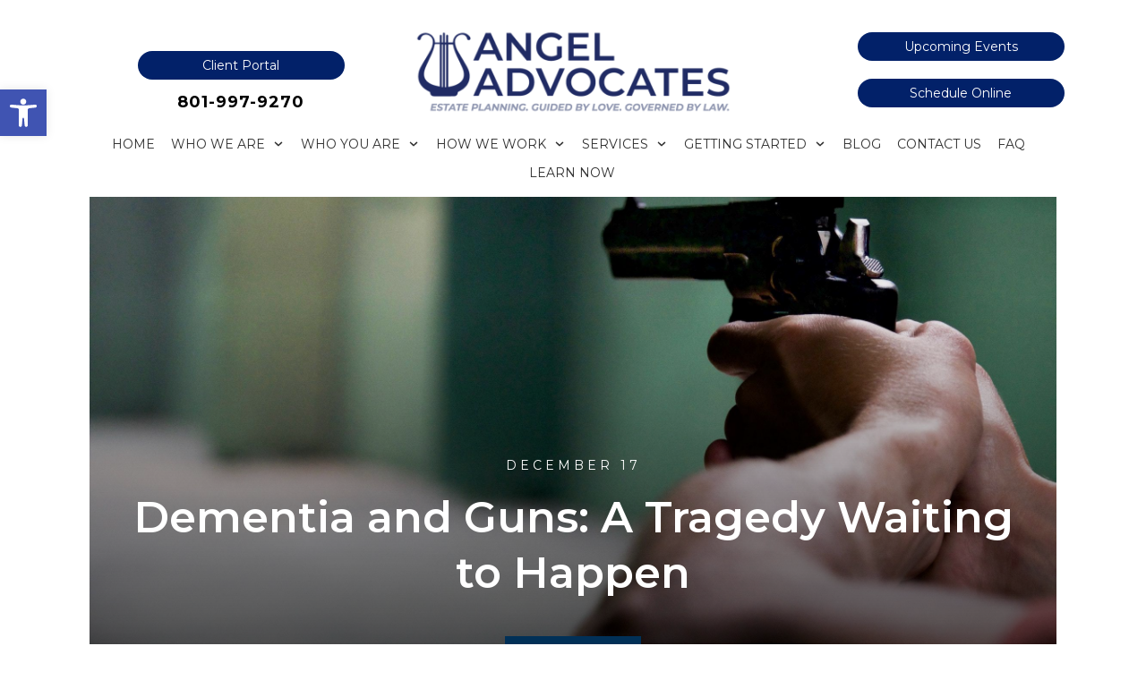

--- FILE ---
content_type: text/html; charset=UTF-8
request_url: https://angeladvocateslegal.com/dementia-guns-tragedy-waiting-happen/
body_size: 46219
content:
<!doctype html>
<html lang="en-US" >
	<head>
		<link rel="profile" href="https://gmpg.org/xfn/11">
		<meta charset="UTF-8">
		<meta name="viewport" content="width=device-width, initial-scale=1">

		<meta name='robots' content='index, follow, max-image-preview:large, max-snippet:-1, max-video-preview:-1' />

	<!-- This site is optimized with the Yoast SEO plugin v26.7 - https://yoast.com/wordpress/plugins/seo/ -->
	<title>Dementia and Guns: A Tragedy Waiting to Happen - Angel Advocates, LLC</title>
	<meta name="description" content="Fewer people are aware they should exercise caution when it comes to restricting their loved one’s access to firearms if they have dementia." />
	<link rel="canonical" href="https://angeladvocateslegal.com/dementia-guns-tragedy-waiting-happen/" />
	<meta property="og:locale" content="en_US" />
	<meta property="og:type" content="article" />
	<meta property="og:title" content="Dementia and Guns: A Tragedy Waiting to Happen - Angel Advocates, LLC" />
	<meta property="og:description" content="Fewer people are aware they should exercise caution when it comes to restricting their loved one’s access to firearms if they have dementia." />
	<meta property="og:url" content="https://angeladvocateslegal.com/dementia-guns-tragedy-waiting-happen/" />
	<meta property="og:site_name" content="Angel Advocates, LLC" />
	<meta property="article:published_time" content="2018-12-17T15:52:25+00:00" />
	<meta property="og:image" content="https://angeladvocateslegal.com/wp-content/uploads/2018/12/handgun-2250.jpeg" />
	<meta property="og:image:width" content="2250" />
	<meta property="og:image:height" content="1502" />
	<meta property="og:image:type" content="image/jpeg" />
	<meta name="author" content="Klea Harris" />
	<meta name="twitter:card" content="summary_large_image" />
	<meta name="twitter:label1" content="Written by" />
	<meta name="twitter:data1" content="Klea Harris" />
	<meta name="twitter:label2" content="Est. reading time" />
	<meta name="twitter:data2" content="4 minutes" />
	<script type="application/ld+json" class="yoast-schema-graph">{"@context":"https://schema.org","@graph":[{"@type":"Article","@id":"https://angeladvocateslegal.com/dementia-guns-tragedy-waiting-happen/#article","isPartOf":{"@id":"https://angeladvocateslegal.com/dementia-guns-tragedy-waiting-happen/"},"author":{"name":"Klea Harris","@id":"https://angeladvocateslegal.com/#/schema/person/b91e2fded6332937d23e8ff5c25f678d"},"headline":"Dementia and Guns: A Tragedy Waiting to Happen","datePublished":"2018-12-17T15:52:25+00:00","mainEntityOfPage":{"@id":"https://angeladvocateslegal.com/dementia-guns-tragedy-waiting-happen/"},"wordCount":840,"publisher":{"@id":"https://angeladvocateslegal.com/#organization"},"image":{"@id":"https://angeladvocateslegal.com/dementia-guns-tragedy-waiting-happen/#primaryimage"},"thumbnailUrl":"https://angeladvocateslegal.com/wp-content/uploads/2018/12/handgun-2250.jpeg","keywords":["Attorney","Attorney in","Attorney near","dementia","dementia and guns","Estate Planning","gun","Law","Lawyer","Lawyer in","Lawyer near","Legal","Trust","Will"],"articleSection":["Estate Planning"],"inLanguage":"en-US"},{"@type":"WebPage","@id":"https://angeladvocateslegal.com/dementia-guns-tragedy-waiting-happen/","url":"https://angeladvocateslegal.com/dementia-guns-tragedy-waiting-happen/","name":"Dementia and Guns: A Tragedy Waiting to Happen - Angel Advocates, LLC","isPartOf":{"@id":"https://angeladvocateslegal.com/#website"},"primaryImageOfPage":{"@id":"https://angeladvocateslegal.com/dementia-guns-tragedy-waiting-happen/#primaryimage"},"image":{"@id":"https://angeladvocateslegal.com/dementia-guns-tragedy-waiting-happen/#primaryimage"},"thumbnailUrl":"https://angeladvocateslegal.com/wp-content/uploads/2018/12/handgun-2250.jpeg","datePublished":"2018-12-17T15:52:25+00:00","description":"Fewer people are aware they should exercise caution when it comes to restricting their loved one’s access to firearms if they have dementia.","breadcrumb":{"@id":"https://angeladvocateslegal.com/dementia-guns-tragedy-waiting-happen/#breadcrumb"},"inLanguage":"en-US","potentialAction":[{"@type":"ReadAction","target":["https://angeladvocateslegal.com/dementia-guns-tragedy-waiting-happen/"]}]},{"@type":"ImageObject","inLanguage":"en-US","@id":"https://angeladvocateslegal.com/dementia-guns-tragedy-waiting-happen/#primaryimage","url":"https://angeladvocateslegal.com/wp-content/uploads/2018/12/handgun-2250.jpeg","contentUrl":"https://angeladvocateslegal.com/wp-content/uploads/2018/12/handgun-2250.jpeg","width":2250,"height":1502,"caption":"gun"},{"@type":"BreadcrumbList","@id":"https://angeladvocateslegal.com/dementia-guns-tragedy-waiting-happen/#breadcrumb","itemListElement":[{"@type":"ListItem","position":1,"name":"Home","item":"https://angeladvocateslegal.com/"},{"@type":"ListItem","position":2,"name":"Blog","item":"https://angeladvocateslegal.com/blog/"},{"@type":"ListItem","position":3,"name":"Dementia and Guns: A Tragedy Waiting to Happen"}]},{"@type":"WebSite","@id":"https://angeladvocateslegal.com/#website","url":"https://angeladvocateslegal.com/","name":"Angel Advocates, LLC","description":"Estate Planning. Guided by Love. Governed by Law","publisher":{"@id":"https://angeladvocateslegal.com/#organization"},"potentialAction":[{"@type":"SearchAction","target":{"@type":"EntryPoint","urlTemplate":"https://angeladvocateslegal.com/?s={search_term_string}"},"query-input":{"@type":"PropertyValueSpecification","valueRequired":true,"valueName":"search_term_string"}}],"inLanguage":"en-US"},{"@type":"Organization","@id":"https://angeladvocateslegal.com/#organization","name":"Angel Advocates","url":"https://angeladvocateslegal.com/","logo":{"@type":"ImageObject","inLanguage":"en-US","@id":"https://angeladvocateslegal.com/#/schema/logo/image/","url":"https://angeladvocateslegal.com/wp-content/uploads/2020/06/Angel-Advocates-LLC-Logo-sq.001.jpeg","contentUrl":"https://angeladvocateslegal.com/wp-content/uploads/2020/06/Angel-Advocates-LLC-Logo-sq.001.jpeg","width":1008,"height":1008,"caption":"Angel Advocates"},"image":{"@id":"https://angeladvocateslegal.com/#/schema/logo/image/"}},{"@type":"Person","@id":"https://angeladvocateslegal.com/#/schema/person/b91e2fded6332937d23e8ff5c25f678d","name":"Klea Harris","description":"My goal is to be your trusted advisor who helps you make the very best legal decisions for your family throughout your lifetime. I want to help you not just now, but also when you can’t be there so that I can help guide your loved ones through a difficult process.","url":"https://angeladvocateslegal.com/author/klea-harris/"}]}</script>
	<!-- / Yoast SEO plugin. -->


<link rel='dns-prefetch' href='//accounts.google.com' />
<link rel='dns-prefetch' href='//apis.google.com' />
<link rel="alternate" type="application/rss+xml" title="Angel Advocates, LLC &raquo; Feed" href="https://angeladvocateslegal.com/feed/" />
<link rel="alternate" type="application/rss+xml" title="Angel Advocates, LLC &raquo; Comments Feed" href="https://angeladvocateslegal.com/comments/feed/" />
<link rel="alternate" title="oEmbed (JSON)" type="application/json+oembed" href="https://angeladvocateslegal.com/wp-json/oembed/1.0/embed?url=https%3A%2F%2Fangeladvocateslegal.com%2Fdementia-guns-tragedy-waiting-happen%2F" />
<link rel="alternate" title="oEmbed (XML)" type="text/xml+oembed" href="https://angeladvocateslegal.com/wp-json/oembed/1.0/embed?url=https%3A%2F%2Fangeladvocateslegal.com%2Fdementia-guns-tragedy-waiting-happen%2F&#038;format=xml" />
		<!-- This site uses the Google Analytics by MonsterInsights plugin v9.11.1 - Using Analytics tracking - https://www.monsterinsights.com/ -->
							<script src="//www.googletagmanager.com/gtag/js?id=G-0LBBG7G5JD"  data-cfasync="false" data-wpfc-render="false" type="text/javascript" async></script>
			<script data-cfasync="false" data-wpfc-render="false" type="text/javascript">
				var mi_version = '9.11.1';
				var mi_track_user = true;
				var mi_no_track_reason = '';
								var MonsterInsightsDefaultLocations = {"page_location":"https:\/\/angeladvocateslegal.com\/dementia-guns-tragedy-waiting-happen\/"};
								if ( typeof MonsterInsightsPrivacyGuardFilter === 'function' ) {
					var MonsterInsightsLocations = (typeof MonsterInsightsExcludeQuery === 'object') ? MonsterInsightsPrivacyGuardFilter( MonsterInsightsExcludeQuery ) : MonsterInsightsPrivacyGuardFilter( MonsterInsightsDefaultLocations );
				} else {
					var MonsterInsightsLocations = (typeof MonsterInsightsExcludeQuery === 'object') ? MonsterInsightsExcludeQuery : MonsterInsightsDefaultLocations;
				}

								var disableStrs = [
										'ga-disable-G-0LBBG7G5JD',
									];

				/* Function to detect opted out users */
				function __gtagTrackerIsOptedOut() {
					for (var index = 0; index < disableStrs.length; index++) {
						if (document.cookie.indexOf(disableStrs[index] + '=true') > -1) {
							return true;
						}
					}

					return false;
				}

				/* Disable tracking if the opt-out cookie exists. */
				if (__gtagTrackerIsOptedOut()) {
					for (var index = 0; index < disableStrs.length; index++) {
						window[disableStrs[index]] = true;
					}
				}

				/* Opt-out function */
				function __gtagTrackerOptout() {
					for (var index = 0; index < disableStrs.length; index++) {
						document.cookie = disableStrs[index] + '=true; expires=Thu, 31 Dec 2099 23:59:59 UTC; path=/';
						window[disableStrs[index]] = true;
					}
				}

				if ('undefined' === typeof gaOptout) {
					function gaOptout() {
						__gtagTrackerOptout();
					}
				}
								window.dataLayer = window.dataLayer || [];

				window.MonsterInsightsDualTracker = {
					helpers: {},
					trackers: {},
				};
				if (mi_track_user) {
					function __gtagDataLayer() {
						dataLayer.push(arguments);
					}

					function __gtagTracker(type, name, parameters) {
						if (!parameters) {
							parameters = {};
						}

						if (parameters.send_to) {
							__gtagDataLayer.apply(null, arguments);
							return;
						}

						if (type === 'event') {
														parameters.send_to = monsterinsights_frontend.v4_id;
							var hookName = name;
							if (typeof parameters['event_category'] !== 'undefined') {
								hookName = parameters['event_category'] + ':' + name;
							}

							if (typeof MonsterInsightsDualTracker.trackers[hookName] !== 'undefined') {
								MonsterInsightsDualTracker.trackers[hookName](parameters);
							} else {
								__gtagDataLayer('event', name, parameters);
							}
							
						} else {
							__gtagDataLayer.apply(null, arguments);
						}
					}

					__gtagTracker('js', new Date());
					__gtagTracker('set', {
						'developer_id.dZGIzZG': true,
											});
					if ( MonsterInsightsLocations.page_location ) {
						__gtagTracker('set', MonsterInsightsLocations);
					}
										__gtagTracker('config', 'G-0LBBG7G5JD', {"forceSSL":"true"} );
										window.gtag = __gtagTracker;										(function () {
						/* https://developers.google.com/analytics/devguides/collection/analyticsjs/ */
						/* ga and __gaTracker compatibility shim. */
						var noopfn = function () {
							return null;
						};
						var newtracker = function () {
							return new Tracker();
						};
						var Tracker = function () {
							return null;
						};
						var p = Tracker.prototype;
						p.get = noopfn;
						p.set = noopfn;
						p.send = function () {
							var args = Array.prototype.slice.call(arguments);
							args.unshift('send');
							__gaTracker.apply(null, args);
						};
						var __gaTracker = function () {
							var len = arguments.length;
							if (len === 0) {
								return;
							}
							var f = arguments[len - 1];
							if (typeof f !== 'object' || f === null || typeof f.hitCallback !== 'function') {
								if ('send' === arguments[0]) {
									var hitConverted, hitObject = false, action;
									if ('event' === arguments[1]) {
										if ('undefined' !== typeof arguments[3]) {
											hitObject = {
												'eventAction': arguments[3],
												'eventCategory': arguments[2],
												'eventLabel': arguments[4],
												'value': arguments[5] ? arguments[5] : 1,
											}
										}
									}
									if ('pageview' === arguments[1]) {
										if ('undefined' !== typeof arguments[2]) {
											hitObject = {
												'eventAction': 'page_view',
												'page_path': arguments[2],
											}
										}
									}
									if (typeof arguments[2] === 'object') {
										hitObject = arguments[2];
									}
									if (typeof arguments[5] === 'object') {
										Object.assign(hitObject, arguments[5]);
									}
									if ('undefined' !== typeof arguments[1].hitType) {
										hitObject = arguments[1];
										if ('pageview' === hitObject.hitType) {
											hitObject.eventAction = 'page_view';
										}
									}
									if (hitObject) {
										action = 'timing' === arguments[1].hitType ? 'timing_complete' : hitObject.eventAction;
										hitConverted = mapArgs(hitObject);
										__gtagTracker('event', action, hitConverted);
									}
								}
								return;
							}

							function mapArgs(args) {
								var arg, hit = {};
								var gaMap = {
									'eventCategory': 'event_category',
									'eventAction': 'event_action',
									'eventLabel': 'event_label',
									'eventValue': 'event_value',
									'nonInteraction': 'non_interaction',
									'timingCategory': 'event_category',
									'timingVar': 'name',
									'timingValue': 'value',
									'timingLabel': 'event_label',
									'page': 'page_path',
									'location': 'page_location',
									'title': 'page_title',
									'referrer' : 'page_referrer',
								};
								for (arg in args) {
																		if (!(!args.hasOwnProperty(arg) || !gaMap.hasOwnProperty(arg))) {
										hit[gaMap[arg]] = args[arg];
									} else {
										hit[arg] = args[arg];
									}
								}
								return hit;
							}

							try {
								f.hitCallback();
							} catch (ex) {
							}
						};
						__gaTracker.create = newtracker;
						__gaTracker.getByName = newtracker;
						__gaTracker.getAll = function () {
							return [];
						};
						__gaTracker.remove = noopfn;
						__gaTracker.loaded = true;
						window['__gaTracker'] = __gaTracker;
					})();
									} else {
										console.log("");
					(function () {
						function __gtagTracker() {
							return null;
						}

						window['__gtagTracker'] = __gtagTracker;
						window['gtag'] = __gtagTracker;
					})();
									}
			</script>
							<!-- / Google Analytics by MonsterInsights -->
		<style id='wp-img-auto-sizes-contain-inline-css' type='text/css'>
img:is([sizes=auto i],[sizes^="auto," i]){contain-intrinsic-size:3000px 1500px}
/*# sourceURL=wp-img-auto-sizes-contain-inline-css */
</style>
<style id='wp-emoji-styles-inline-css' type='text/css'>

	img.wp-smiley, img.emoji {
		display: inline !important;
		border: none !important;
		box-shadow: none !important;
		height: 1em !important;
		width: 1em !important;
		margin: 0 0.07em !important;
		vertical-align: -0.1em !important;
		background: none !important;
		padding: 0 !important;
	}
/*# sourceURL=wp-emoji-styles-inline-css */
</style>
<style id='wp-block-library-inline-css' type='text/css'>
:root{--wp-block-synced-color:#7a00df;--wp-block-synced-color--rgb:122,0,223;--wp-bound-block-color:var(--wp-block-synced-color);--wp-editor-canvas-background:#ddd;--wp-admin-theme-color:#007cba;--wp-admin-theme-color--rgb:0,124,186;--wp-admin-theme-color-darker-10:#006ba1;--wp-admin-theme-color-darker-10--rgb:0,107,160.5;--wp-admin-theme-color-darker-20:#005a87;--wp-admin-theme-color-darker-20--rgb:0,90,135;--wp-admin-border-width-focus:2px}@media (min-resolution:192dpi){:root{--wp-admin-border-width-focus:1.5px}}.wp-element-button{cursor:pointer}:root .has-very-light-gray-background-color{background-color:#eee}:root .has-very-dark-gray-background-color{background-color:#313131}:root .has-very-light-gray-color{color:#eee}:root .has-very-dark-gray-color{color:#313131}:root .has-vivid-green-cyan-to-vivid-cyan-blue-gradient-background{background:linear-gradient(135deg,#00d084,#0693e3)}:root .has-purple-crush-gradient-background{background:linear-gradient(135deg,#34e2e4,#4721fb 50%,#ab1dfe)}:root .has-hazy-dawn-gradient-background{background:linear-gradient(135deg,#faaca8,#dad0ec)}:root .has-subdued-olive-gradient-background{background:linear-gradient(135deg,#fafae1,#67a671)}:root .has-atomic-cream-gradient-background{background:linear-gradient(135deg,#fdd79a,#004a59)}:root .has-nightshade-gradient-background{background:linear-gradient(135deg,#330968,#31cdcf)}:root .has-midnight-gradient-background{background:linear-gradient(135deg,#020381,#2874fc)}:root{--wp--preset--font-size--normal:16px;--wp--preset--font-size--huge:42px}.has-regular-font-size{font-size:1em}.has-larger-font-size{font-size:2.625em}.has-normal-font-size{font-size:var(--wp--preset--font-size--normal)}.has-huge-font-size{font-size:var(--wp--preset--font-size--huge)}.has-text-align-center{text-align:center}.has-text-align-left{text-align:left}.has-text-align-right{text-align:right}.has-fit-text{white-space:nowrap!important}#end-resizable-editor-section{display:none}.aligncenter{clear:both}.items-justified-left{justify-content:flex-start}.items-justified-center{justify-content:center}.items-justified-right{justify-content:flex-end}.items-justified-space-between{justify-content:space-between}.screen-reader-text{border:0;clip-path:inset(50%);height:1px;margin:-1px;overflow:hidden;padding:0;position:absolute;width:1px;word-wrap:normal!important}.screen-reader-text:focus{background-color:#ddd;clip-path:none;color:#444;display:block;font-size:1em;height:auto;left:5px;line-height:normal;padding:15px 23px 14px;text-decoration:none;top:5px;width:auto;z-index:100000}html :where(.has-border-color){border-style:solid}html :where([style*=border-top-color]){border-top-style:solid}html :where([style*=border-right-color]){border-right-style:solid}html :where([style*=border-bottom-color]){border-bottom-style:solid}html :where([style*=border-left-color]){border-left-style:solid}html :where([style*=border-width]){border-style:solid}html :where([style*=border-top-width]){border-top-style:solid}html :where([style*=border-right-width]){border-right-style:solid}html :where([style*=border-bottom-width]){border-bottom-style:solid}html :where([style*=border-left-width]){border-left-style:solid}html :where(img[class*=wp-image-]){height:auto;max-width:100%}:where(figure){margin:0 0 1em}html :where(.is-position-sticky){--wp-admin--admin-bar--position-offset:var(--wp-admin--admin-bar--height,0px)}@media screen and (max-width:600px){html :where(.is-position-sticky){--wp-admin--admin-bar--position-offset:0px}}

/*# sourceURL=wp-block-library-inline-css */
</style><style id='global-styles-inline-css' type='text/css'>
:root{--wp--preset--aspect-ratio--square: 1;--wp--preset--aspect-ratio--4-3: 4/3;--wp--preset--aspect-ratio--3-4: 3/4;--wp--preset--aspect-ratio--3-2: 3/2;--wp--preset--aspect-ratio--2-3: 2/3;--wp--preset--aspect-ratio--16-9: 16/9;--wp--preset--aspect-ratio--9-16: 9/16;--wp--preset--color--black: #000000;--wp--preset--color--cyan-bluish-gray: #abb8c3;--wp--preset--color--white: #ffffff;--wp--preset--color--pale-pink: #f78da7;--wp--preset--color--vivid-red: #cf2e2e;--wp--preset--color--luminous-vivid-orange: #ff6900;--wp--preset--color--luminous-vivid-amber: #fcb900;--wp--preset--color--light-green-cyan: #7bdcb5;--wp--preset--color--vivid-green-cyan: #00d084;--wp--preset--color--pale-cyan-blue: #8ed1fc;--wp--preset--color--vivid-cyan-blue: #0693e3;--wp--preset--color--vivid-purple: #9b51e0;--wp--preset--gradient--vivid-cyan-blue-to-vivid-purple: linear-gradient(135deg,rgb(6,147,227) 0%,rgb(155,81,224) 100%);--wp--preset--gradient--light-green-cyan-to-vivid-green-cyan: linear-gradient(135deg,rgb(122,220,180) 0%,rgb(0,208,130) 100%);--wp--preset--gradient--luminous-vivid-amber-to-luminous-vivid-orange: linear-gradient(135deg,rgb(252,185,0) 0%,rgb(255,105,0) 100%);--wp--preset--gradient--luminous-vivid-orange-to-vivid-red: linear-gradient(135deg,rgb(255,105,0) 0%,rgb(207,46,46) 100%);--wp--preset--gradient--very-light-gray-to-cyan-bluish-gray: linear-gradient(135deg,rgb(238,238,238) 0%,rgb(169,184,195) 100%);--wp--preset--gradient--cool-to-warm-spectrum: linear-gradient(135deg,rgb(74,234,220) 0%,rgb(151,120,209) 20%,rgb(207,42,186) 40%,rgb(238,44,130) 60%,rgb(251,105,98) 80%,rgb(254,248,76) 100%);--wp--preset--gradient--blush-light-purple: linear-gradient(135deg,rgb(255,206,236) 0%,rgb(152,150,240) 100%);--wp--preset--gradient--blush-bordeaux: linear-gradient(135deg,rgb(254,205,165) 0%,rgb(254,45,45) 50%,rgb(107,0,62) 100%);--wp--preset--gradient--luminous-dusk: linear-gradient(135deg,rgb(255,203,112) 0%,rgb(199,81,192) 50%,rgb(65,88,208) 100%);--wp--preset--gradient--pale-ocean: linear-gradient(135deg,rgb(255,245,203) 0%,rgb(182,227,212) 50%,rgb(51,167,181) 100%);--wp--preset--gradient--electric-grass: linear-gradient(135deg,rgb(202,248,128) 0%,rgb(113,206,126) 100%);--wp--preset--gradient--midnight: linear-gradient(135deg,rgb(2,3,129) 0%,rgb(40,116,252) 100%);--wp--preset--font-size--small: 13px;--wp--preset--font-size--medium: 20px;--wp--preset--font-size--large: 36px;--wp--preset--font-size--x-large: 42px;--wp--preset--spacing--20: 0.44rem;--wp--preset--spacing--30: 0.67rem;--wp--preset--spacing--40: 1rem;--wp--preset--spacing--50: 1.5rem;--wp--preset--spacing--60: 2.25rem;--wp--preset--spacing--70: 3.38rem;--wp--preset--spacing--80: 5.06rem;--wp--preset--shadow--natural: 6px 6px 9px rgba(0, 0, 0, 0.2);--wp--preset--shadow--deep: 12px 12px 50px rgba(0, 0, 0, 0.4);--wp--preset--shadow--sharp: 6px 6px 0px rgba(0, 0, 0, 0.2);--wp--preset--shadow--outlined: 6px 6px 0px -3px rgb(255, 255, 255), 6px 6px rgb(0, 0, 0);--wp--preset--shadow--crisp: 6px 6px 0px rgb(0, 0, 0);}:where(.is-layout-flex){gap: 0.5em;}:where(.is-layout-grid){gap: 0.5em;}body .is-layout-flex{display: flex;}.is-layout-flex{flex-wrap: wrap;align-items: center;}.is-layout-flex > :is(*, div){margin: 0;}body .is-layout-grid{display: grid;}.is-layout-grid > :is(*, div){margin: 0;}:where(.wp-block-columns.is-layout-flex){gap: 2em;}:where(.wp-block-columns.is-layout-grid){gap: 2em;}:where(.wp-block-post-template.is-layout-flex){gap: 1.25em;}:where(.wp-block-post-template.is-layout-grid){gap: 1.25em;}.has-black-color{color: var(--wp--preset--color--black) !important;}.has-cyan-bluish-gray-color{color: var(--wp--preset--color--cyan-bluish-gray) !important;}.has-white-color{color: var(--wp--preset--color--white) !important;}.has-pale-pink-color{color: var(--wp--preset--color--pale-pink) !important;}.has-vivid-red-color{color: var(--wp--preset--color--vivid-red) !important;}.has-luminous-vivid-orange-color{color: var(--wp--preset--color--luminous-vivid-orange) !important;}.has-luminous-vivid-amber-color{color: var(--wp--preset--color--luminous-vivid-amber) !important;}.has-light-green-cyan-color{color: var(--wp--preset--color--light-green-cyan) !important;}.has-vivid-green-cyan-color{color: var(--wp--preset--color--vivid-green-cyan) !important;}.has-pale-cyan-blue-color{color: var(--wp--preset--color--pale-cyan-blue) !important;}.has-vivid-cyan-blue-color{color: var(--wp--preset--color--vivid-cyan-blue) !important;}.has-vivid-purple-color{color: var(--wp--preset--color--vivid-purple) !important;}.has-black-background-color{background-color: var(--wp--preset--color--black) !important;}.has-cyan-bluish-gray-background-color{background-color: var(--wp--preset--color--cyan-bluish-gray) !important;}.has-white-background-color{background-color: var(--wp--preset--color--white) !important;}.has-pale-pink-background-color{background-color: var(--wp--preset--color--pale-pink) !important;}.has-vivid-red-background-color{background-color: var(--wp--preset--color--vivid-red) !important;}.has-luminous-vivid-orange-background-color{background-color: var(--wp--preset--color--luminous-vivid-orange) !important;}.has-luminous-vivid-amber-background-color{background-color: var(--wp--preset--color--luminous-vivid-amber) !important;}.has-light-green-cyan-background-color{background-color: var(--wp--preset--color--light-green-cyan) !important;}.has-vivid-green-cyan-background-color{background-color: var(--wp--preset--color--vivid-green-cyan) !important;}.has-pale-cyan-blue-background-color{background-color: var(--wp--preset--color--pale-cyan-blue) !important;}.has-vivid-cyan-blue-background-color{background-color: var(--wp--preset--color--vivid-cyan-blue) !important;}.has-vivid-purple-background-color{background-color: var(--wp--preset--color--vivid-purple) !important;}.has-black-border-color{border-color: var(--wp--preset--color--black) !important;}.has-cyan-bluish-gray-border-color{border-color: var(--wp--preset--color--cyan-bluish-gray) !important;}.has-white-border-color{border-color: var(--wp--preset--color--white) !important;}.has-pale-pink-border-color{border-color: var(--wp--preset--color--pale-pink) !important;}.has-vivid-red-border-color{border-color: var(--wp--preset--color--vivid-red) !important;}.has-luminous-vivid-orange-border-color{border-color: var(--wp--preset--color--luminous-vivid-orange) !important;}.has-luminous-vivid-amber-border-color{border-color: var(--wp--preset--color--luminous-vivid-amber) !important;}.has-light-green-cyan-border-color{border-color: var(--wp--preset--color--light-green-cyan) !important;}.has-vivid-green-cyan-border-color{border-color: var(--wp--preset--color--vivid-green-cyan) !important;}.has-pale-cyan-blue-border-color{border-color: var(--wp--preset--color--pale-cyan-blue) !important;}.has-vivid-cyan-blue-border-color{border-color: var(--wp--preset--color--vivid-cyan-blue) !important;}.has-vivid-purple-border-color{border-color: var(--wp--preset--color--vivid-purple) !important;}.has-vivid-cyan-blue-to-vivid-purple-gradient-background{background: var(--wp--preset--gradient--vivid-cyan-blue-to-vivid-purple) !important;}.has-light-green-cyan-to-vivid-green-cyan-gradient-background{background: var(--wp--preset--gradient--light-green-cyan-to-vivid-green-cyan) !important;}.has-luminous-vivid-amber-to-luminous-vivid-orange-gradient-background{background: var(--wp--preset--gradient--luminous-vivid-amber-to-luminous-vivid-orange) !important;}.has-luminous-vivid-orange-to-vivid-red-gradient-background{background: var(--wp--preset--gradient--luminous-vivid-orange-to-vivid-red) !important;}.has-very-light-gray-to-cyan-bluish-gray-gradient-background{background: var(--wp--preset--gradient--very-light-gray-to-cyan-bluish-gray) !important;}.has-cool-to-warm-spectrum-gradient-background{background: var(--wp--preset--gradient--cool-to-warm-spectrum) !important;}.has-blush-light-purple-gradient-background{background: var(--wp--preset--gradient--blush-light-purple) !important;}.has-blush-bordeaux-gradient-background{background: var(--wp--preset--gradient--blush-bordeaux) !important;}.has-luminous-dusk-gradient-background{background: var(--wp--preset--gradient--luminous-dusk) !important;}.has-pale-ocean-gradient-background{background: var(--wp--preset--gradient--pale-ocean) !important;}.has-electric-grass-gradient-background{background: var(--wp--preset--gradient--electric-grass) !important;}.has-midnight-gradient-background{background: var(--wp--preset--gradient--midnight) !important;}.has-small-font-size{font-size: var(--wp--preset--font-size--small) !important;}.has-medium-font-size{font-size: var(--wp--preset--font-size--medium) !important;}.has-large-font-size{font-size: var(--wp--preset--font-size--large) !important;}.has-x-large-font-size{font-size: var(--wp--preset--font-size--x-large) !important;}
/*# sourceURL=global-styles-inline-css */
</style>

<style id='classic-theme-styles-inline-css' type='text/css'>
/*! This file is auto-generated */
.wp-block-button__link{color:#fff;background-color:#32373c;border-radius:9999px;box-shadow:none;text-decoration:none;padding:calc(.667em + 2px) calc(1.333em + 2px);font-size:1.125em}.wp-block-file__button{background:#32373c;color:#fff;text-decoration:none}
/*# sourceURL=/wp-includes/css/classic-themes.min.css */
</style>
<link rel='stylesheet' id='tve_style_family_tve_flt-css' href='https://angeladvocateslegal.com/wp-content/plugins/thrive-visual-editor/editor/css/thrive_flat.css?ver=10.8.5' type='text/css' media='all' />
<link rel='stylesheet' id='thrive-theme-styles-css' href='https://angeladvocateslegal.com/wp-content/themes/thrive-theme/inc/assets/dist/theme.css?ver=10.8.5' type='text/css' media='all' />
<link rel='stylesheet' id='pojo-a11y-css' href='https://angeladvocateslegal.com/wp-content/plugins/pojo-accessibility/modules/legacy/assets/css/style.min.css?ver=1.0.0' type='text/css' media='all' />
<link rel='stylesheet' id='tvo-frontend-css' href='https://angeladvocateslegal.com/wp-content/plugins/thrive-ovation/tcb-bridge/frontend/css/frontend.css?ver=6.9' type='text/css' media='all' />
<link rel='stylesheet' id='thrive-theme-css' href='https://angeladvocateslegal.com/wp-content/themes/thrive-theme/style.css?ver=10.8.5' type='text/css' media='all' />
<link rel='stylesheet' id='thrive-template-css' href='//angeladvocateslegal.com/wp-content/uploads/thrive/theme-template-1764633246.css?ver=10.8.5' type='text/css' media='all' />
<script type="text/javascript" src="https://angeladvocateslegal.com/wp-content/plugins/google-analytics-for-wordpress/assets/js/frontend-gtag.min.js?ver=9.11.1" id="monsterinsights-frontend-script-js" async="async" data-wp-strategy="async"></script>
<script data-cfasync="false" data-wpfc-render="false" type="text/javascript" id='monsterinsights-frontend-script-js-extra'>/* <![CDATA[ */
var monsterinsights_frontend = {"js_events_tracking":"true","download_extensions":"doc,pdf,ppt,zip,xls,docx,pptx,xlsx","inbound_paths":"[]","home_url":"https:\/\/angeladvocateslegal.com","hash_tracking":"false","v4_id":"G-0LBBG7G5JD"};/* ]]> */
</script>
<script type="text/javascript" src="https://angeladvocateslegal.com/wp-includes/js/jquery/jquery.min.js?ver=3.7.1" id="jquery-core-js"></script>
<script type="text/javascript" src="https://angeladvocateslegal.com/wp-includes/js/jquery/jquery-migrate.min.js?ver=3.4.1" id="jquery-migrate-js"></script>
<script type="text/javascript" src="https://angeladvocateslegal.com/wp-includes/js/jquery/ui/core.min.js?ver=1.13.3" id="jquery-ui-core-js"></script>
<script type="text/javascript" src="https://angeladvocateslegal.com/wp-includes/js/jquery/ui/menu.min.js?ver=1.13.3" id="jquery-ui-menu-js"></script>
<script type="text/javascript" src="https://angeladvocateslegal.com/wp-includes/js/dist/dom-ready.min.js?ver=f77871ff7694fffea381" id="wp-dom-ready-js"></script>
<script type="text/javascript" src="https://angeladvocateslegal.com/wp-includes/js/dist/hooks.min.js?ver=dd5603f07f9220ed27f1" id="wp-hooks-js"></script>
<script type="text/javascript" src="https://angeladvocateslegal.com/wp-includes/js/dist/i18n.min.js?ver=c26c3dc7bed366793375" id="wp-i18n-js"></script>
<script type="text/javascript" id="wp-i18n-js-after">
/* <![CDATA[ */
wp.i18n.setLocaleData( { 'text direction\u0004ltr': [ 'ltr' ] } );
//# sourceURL=wp-i18n-js-after
/* ]]> */
</script>
<script type="text/javascript" src="https://angeladvocateslegal.com/wp-includes/js/dist/a11y.min.js?ver=cb460b4676c94bd228ed" id="wp-a11y-js"></script>
<script type="text/javascript" src="https://angeladvocateslegal.com/wp-includes/js/jquery/ui/autocomplete.min.js?ver=1.13.3" id="jquery-ui-autocomplete-js"></script>
<script type="text/javascript" src="https://angeladvocateslegal.com/wp-includes/js/imagesloaded.min.js?ver=5.0.0" id="imagesloaded-js"></script>
<script type="text/javascript" src="https://angeladvocateslegal.com/wp-includes/js/masonry.min.js?ver=4.2.2" id="masonry-js"></script>
<script type="text/javascript" src="https://angeladvocateslegal.com/wp-includes/js/jquery/jquery.masonry.min.js?ver=3.1.2b" id="jquery-masonry-js"></script>
<script type="text/javascript" id="tve_frontend-js-extra">
/* <![CDATA[ */
var tve_frontend_options = {"ajaxurl":"https://angeladvocateslegal.com/wp-admin/admin-ajax.php","is_editor_page":"","page_events":[],"is_single":"1","social_fb_app_id":"","dash_url":"https://angeladvocateslegal.com/wp-content/themes/thrive-theme/thrive-dashboard","queried_object":{"ID":2681,"post_author":"1"},"query_vars":{"page":"","name":"dementia-guns-tragedy-waiting-happen"},"$_POST":[],"translations":{"Copy":"Copy","empty_username":"ERROR: The username field is empty.","empty_password":"ERROR: The password field is empty.","empty_login":"ERROR: Enter a username or email address.","min_chars":"At least %s characters are needed","no_headings":"No headings found","registration_err":{"required_field":"\u003Cstrong\u003EError\u003C/strong\u003E: This field is required","required_email":"\u003Cstrong\u003EError\u003C/strong\u003E: Please type your email address","invalid_email":"\u003Cstrong\u003EError\u003C/strong\u003E: The email address isn&#8217;t correct","passwordmismatch":"\u003Cstrong\u003EError\u003C/strong\u003E: Password mismatch"}},"routes":{"posts":"https://angeladvocateslegal.com/wp-json/tcb/v1/posts","video_reporting":"https://angeladvocateslegal.com/wp-json/tcb/v1/video-reporting","testimonials":"https://angeladvocateslegal.com/wp-json/tcb/v1/testimonials"},"nonce":"538c8213dd","allow_video_src":"","google_client_id":null,"google_api_key":null,"facebook_app_id":null,"lead_generation_custom_tag_apis":["activecampaign","aweber","convertkit","drip","klicktipp","mailchimp","sendlane","zapier"],"post_request_data":[],"user_profile_nonce":"d7a979b108","ip":"3.145.212.97","current_user":[],"post_id":"2681","post_title":"Dementia and Guns: A Tragedy Waiting to Happen","post_type":"post","post_url":"https://angeladvocateslegal.com/dementia-guns-tragedy-waiting-happen/","is_lp":"","conditional_display":{"is_tooltip_dismissed":false}};
//# sourceURL=tve_frontend-js-extra
/* ]]> */
</script>
<script type="text/javascript" src="https://angeladvocateslegal.com/wp-content/plugins/thrive-visual-editor/editor/js/dist/modules/general.min.js?ver=10.8.5" id="tve_frontend-js"></script>
<script type="text/javascript" src="https://angeladvocateslegal.com/wp-includes/js/plupload/moxie.min.js?ver=1.3.5.1" id="moxiejs-js"></script>
<script type="text/javascript" src="https://angeladvocateslegal.com/wp-content/plugins/thrive-visual-editor/editor/js/dist/modules/post-list.min.js?v=10.8.5&amp;ver=10.8.5" id="tve_frontend_post-list-js"></script>
<script type="text/javascript" id="theme-frontend-js-extra">
/* <![CDATA[ */
var thrive_front_localize = {"comments_form":{"error_defaults":{"email":"Email address invalid","url":"Website address invalid","required":"Required field missing"}},"routes":{"posts":"https://angeladvocateslegal.com/wp-json/tcb/v1/posts","frontend":"https://angeladvocateslegal.com/wp-json/ttb/v1/frontend"},"tar_post_url":"?tve=true&action=architect&from_theme=1","is_editor":"","ID":"4069","template_url":"?tve=true&action=architect&from_tar=2681","pagination_url":{"template":"https://angeladvocateslegal.com/dementia-guns-tragedy-waiting-happen/page/[thrive_page_number]/","base":"https://angeladvocateslegal.com/dementia-guns-tragedy-waiting-happen/"},"sidebar_visibility":[],"is_singular":"1","is_user_logged_in":""};
//# sourceURL=theme-frontend-js-extra
/* ]]> */
</script>
<script type="text/javascript" src="https://angeladvocateslegal.com/wp-content/themes/thrive-theme/inc/assets/dist/frontend.min.js?ver=10.8.5" id="theme-frontend-js"></script>
<script type="text/javascript" src="https://angeladvocateslegal.com/wp-content/plugins/thrive-ovation/tcb-bridge/frontend/js/display-testimonials-tcb.min.js?ver=10.8.5" id="display-testimonials-tcb-js"></script>
<link rel="https://api.w.org/" href="https://angeladvocateslegal.com/wp-json/" /><link rel="alternate" title="JSON" type="application/json" href="https://angeladvocateslegal.com/wp-json/wp/v2/posts/2681" /><link rel="EditURI" type="application/rsd+xml" title="RSD" href="https://angeladvocateslegal.com/xmlrpc.php?rsd" />
<meta name="generator" content="WordPress 6.9" />
<link rel='shortlink' href='https://angeladvocateslegal.com/?p=2681' />
<style type="text/css" id="tve_global_variables">:root{--tcb-color-0:rgb(1, 48, 87);--tcb-color-0-h:207;--tcb-color-0-s:97%;--tcb-color-0-l:17%;--tcb-color-0-a:1;--tcb-background-author-image:url(https://angeladvocateslegal.com/wp-content/plugins/thrive-visual-editor/editor/css/images/author_image.png);--tcb-background-user-image:url();--tcb-background-featured-image-thumbnail:url(https://angeladvocateslegal.com/wp-content/uploads/2018/12/handgun-2250.jpeg);--tcb-skin-color-0:hsla(var(--tcb-theme-main-master-h,210), var(--tcb-theme-main-master-s,77%), var(--tcb-theme-main-master-l,54%), var(--tcb-theme-main-master-a,1));--tcb-skin-color-0-h:var(--tcb-theme-main-master-h,210);--tcb-skin-color-0-s:var(--tcb-theme-main-master-s,77%);--tcb-skin-color-0-l:var(--tcb-theme-main-master-l,54%);--tcb-skin-color-0-a:var(--tcb-theme-main-master-a,1);--tcb-skin-color-1:hsla(calc(var(--tcb-theme-main-master-h,210) - 0 ), calc(var(--tcb-theme-main-master-s,77%) + 2% ), calc(var(--tcb-theme-main-master-l,54%) - 0% ), 0.5);--tcb-skin-color-1-h:calc(var(--tcb-theme-main-master-h,210) - 0 );--tcb-skin-color-1-s:calc(var(--tcb-theme-main-master-s,77%) + 2% );--tcb-skin-color-1-l:calc(var(--tcb-theme-main-master-l,54%) - 0% );--tcb-skin-color-1-a:0.5;--tcb-skin-color-2:rgb(248, 248, 248);--tcb-skin-color-2-h:0;--tcb-skin-color-2-s:0%;--tcb-skin-color-2-l:97%;--tcb-skin-color-2-a:1;--tcb-skin-color-3:hsla(calc(var(--tcb-theme-main-master-h,210) + 30 ), 85%, 13%, 1);--tcb-skin-color-3-h:calc(var(--tcb-theme-main-master-h,210) + 30 );--tcb-skin-color-3-s:85%;--tcb-skin-color-3-l:13%;--tcb-skin-color-3-a:1;--tcb-skin-color-4:rgb(12, 17, 21);--tcb-skin-color-4-h:206;--tcb-skin-color-4-s:27%;--tcb-skin-color-4-l:6%;--tcb-skin-color-4-a:1;--tcb-skin-color-5:rgb(106, 107, 108);--tcb-skin-color-5-h:210;--tcb-skin-color-5-s:0%;--tcb-skin-color-5-l:41%;--tcb-skin-color-5-a:1;--tcb-skin-color-8:hsla(calc(var(--tcb-theme-main-master-h,210) - 0 ), calc(var(--tcb-theme-main-master-s,77%) + 2% ), calc(var(--tcb-theme-main-master-l,54%) - 0% ), 0.18);--tcb-skin-color-8-h:calc(var(--tcb-theme-main-master-h,210) - 0 );--tcb-skin-color-8-s:calc(var(--tcb-theme-main-master-s,77%) + 2% );--tcb-skin-color-8-l:calc(var(--tcb-theme-main-master-l,54%) - 0% );--tcb-skin-color-8-a:0.18;--tcb-skin-color-9:hsla(calc(var(--tcb-theme-main-master-h,210) - 3 ), 56%, 96%, 1);--tcb-skin-color-9-h:calc(var(--tcb-theme-main-master-h,210) - 3 );--tcb-skin-color-9-s:56%;--tcb-skin-color-9-l:96%;--tcb-skin-color-9-a:1;--tcb-skin-color-10:hsla(calc(var(--tcb-theme-main-master-h,210) - 21 ), calc(var(--tcb-theme-main-master-s,77%) + 23% ), calc(var(--tcb-theme-main-master-l,54%) + 27% ), 1);--tcb-skin-color-10-h:calc(var(--tcb-theme-main-master-h,210) - 21 );--tcb-skin-color-10-s:calc(var(--tcb-theme-main-master-s,77%) + 23% );--tcb-skin-color-10-l:calc(var(--tcb-theme-main-master-l,54%) + 27% );--tcb-skin-color-10-a:1;--tcb-skin-color-13:hsla(calc(var(--tcb-theme-main-master-h,210) - 0 ), calc(var(--tcb-theme-main-master-s,77%) + 2% ), calc(var(--tcb-theme-main-master-l,54%) - 18% ), 0.5);--tcb-skin-color-13-h:calc(var(--tcb-theme-main-master-h,210) - 0 );--tcb-skin-color-13-s:calc(var(--tcb-theme-main-master-s,77%) + 2% );--tcb-skin-color-13-l:calc(var(--tcb-theme-main-master-l,54%) - 18% );--tcb-skin-color-13-a:0.5;--tcb-skin-color-14:rgb(230, 230, 230);--tcb-skin-color-14-h:0;--tcb-skin-color-14-s:0%;--tcb-skin-color-14-l:90%;--tcb-skin-color-14-a:1;--tcb-skin-color-16:hsla(calc(var(--tcb-theme-main-master-h,210) - 0 ), 3%, 36%, 1);--tcb-skin-color-16-h:calc(var(--tcb-theme-main-master-h,210) - 0 );--tcb-skin-color-16-s:3%;--tcb-skin-color-16-l:36%;--tcb-skin-color-16-a:1;--tcb-skin-color-18:hsla(calc(var(--tcb-theme-main-master-h,210) - 1 ), calc(var(--tcb-theme-main-master-s,77%) + 1% ), calc(var(--tcb-theme-main-master-l,54%) - 1% ), 0.8);--tcb-skin-color-18-h:calc(var(--tcb-theme-main-master-h,210) - 1 );--tcb-skin-color-18-s:calc(var(--tcb-theme-main-master-s,77%) + 1% );--tcb-skin-color-18-l:calc(var(--tcb-theme-main-master-l,54%) - 1% );--tcb-skin-color-18-a:0.8;--tcb-skin-color-19:hsla(calc(var(--tcb-theme-main-master-h,210) - 3 ), 56%, 96%, 0.85);--tcb-skin-color-19-h:calc(var(--tcb-theme-main-master-h,210) - 3 );--tcb-skin-color-19-s:56%;--tcb-skin-color-19-l:96%;--tcb-skin-color-19-a:0.85;--tcb-skin-color-20:hsla(calc(var(--tcb-theme-main-master-h,210) - 3 ), 56%, 96%, 0.9);--tcb-skin-color-20-h:calc(var(--tcb-theme-main-master-h,210) - 3 );--tcb-skin-color-20-s:56%;--tcb-skin-color-20-l:96%;--tcb-skin-color-20-a:0.9;--tcb-skin-color-21:hsla(calc(var(--tcb-theme-main-master-h,210) - 210 ), calc(var(--tcb-theme-main-master-s,77%) - 77% ), calc(var(--tcb-theme-main-master-l,54%) + 46% ), 1);--tcb-skin-color-21-h:calc(var(--tcb-theme-main-master-h,210) - 210 );--tcb-skin-color-21-s:calc(var(--tcb-theme-main-master-s,77%) - 77% );--tcb-skin-color-21-l:calc(var(--tcb-theme-main-master-l,54%) + 46% );--tcb-skin-color-21-a:1;--tcb-skin-color-22:rgb(255, 255, 255);--tcb-skin-color-22-h:0;--tcb-skin-color-22-s:0%;--tcb-skin-color-22-l:100%;--tcb-skin-color-22-a:1;--tcb-skin-color-23:rgb(32, 65, 71);--tcb-skin-color-23-h:189;--tcb-skin-color-23-s:37%;--tcb-skin-color-23-l:20%;--tcb-skin-color-23-a:1;--tcb-skin-color-24:rgb(59, 59, 59);--tcb-skin-color-24-h:0;--tcb-skin-color-24-s:0%;--tcb-skin-color-24-l:23%;--tcb-skin-color-24-a:1;--tcb-skin-color-25:hsla(calc(var(--tcb-theme-main-master-h,210) - 0 ), calc(var(--tcb-theme-main-master-s,77%) + 5% ), calc(var(--tcb-theme-main-master-l,54%) + 8% ), 0.04);--tcb-skin-color-25-h:calc(var(--tcb-theme-main-master-h,210) - 0 );--tcb-skin-color-25-s:calc(var(--tcb-theme-main-master-s,77%) + 5% );--tcb-skin-color-25-l:calc(var(--tcb-theme-main-master-l,54%) + 8% );--tcb-skin-color-25-a:0.04;--tcb-skin-color-26:hsla(calc(var(--tcb-theme-main-master-h,210) + 1 ), calc(var(--tcb-theme-main-master-s,77%) + 6% ), calc(var(--tcb-theme-main-master-l,54%) + 9% ), 0.12);--tcb-skin-color-26-h:calc(var(--tcb-theme-main-master-h,210) + 1 );--tcb-skin-color-26-s:calc(var(--tcb-theme-main-master-s,77%) + 6% );--tcb-skin-color-26-l:calc(var(--tcb-theme-main-master-l,54%) + 9% );--tcb-skin-color-26-a:0.12;--tcb-skin-color-27:hsla(calc(var(--tcb-theme-main-master-h,210) + 10 ), calc(var(--tcb-theme-main-master-s,77%) + 6% ), calc(var(--tcb-theme-main-master-l,54%) + 17% ), 1);--tcb-skin-color-27-h:calc(var(--tcb-theme-main-master-h,210) + 10 );--tcb-skin-color-27-s:calc(var(--tcb-theme-main-master-s,77%) + 6% );--tcb-skin-color-27-l:calc(var(--tcb-theme-main-master-l,54%) + 17% );--tcb-skin-color-27-a:1;--tcb-skin-color-28:hsla(calc(var(--tcb-theme-main-master-h,210) + 2 ), calc(var(--tcb-theme-main-master-s,77%) - 34% ), calc(var(--tcb-theme-main-master-l,54%) + 27% ), 1);--tcb-skin-color-28-h:calc(var(--tcb-theme-main-master-h,210) + 2 );--tcb-skin-color-28-s:calc(var(--tcb-theme-main-master-s,77%) - 34% );--tcb-skin-color-28-l:calc(var(--tcb-theme-main-master-l,54%) + 27% );--tcb-skin-color-28-a:1;--tcb-skin-color-29:hsla(calc(var(--tcb-theme-main-master-h,210) - 0 ), calc(var(--tcb-theme-main-master-s,77%) + 6% ), calc(var(--tcb-theme-main-master-l,54%) + 10% ), 0.4);--tcb-skin-color-29-h:calc(var(--tcb-theme-main-master-h,210) - 0 );--tcb-skin-color-29-s:calc(var(--tcb-theme-main-master-s,77%) + 6% );--tcb-skin-color-29-l:calc(var(--tcb-theme-main-master-l,54%) + 10% );--tcb-skin-color-29-a:0.4;--tcb-skin-color-30:hsla(calc(var(--tcb-theme-main-master-h,210) - 1 ), calc(var(--tcb-theme-main-master-s,77%) + 5% ), calc(var(--tcb-theme-main-master-l,54%) + 8% ), 0.85);--tcb-skin-color-30-h:calc(var(--tcb-theme-main-master-h,210) - 1 );--tcb-skin-color-30-s:calc(var(--tcb-theme-main-master-s,77%) + 5% );--tcb-skin-color-30-l:calc(var(--tcb-theme-main-master-l,54%) + 8% );--tcb-skin-color-30-a:0.85;--tcb-main-master-h:210;--tcb-main-master-s:77%;--tcb-main-master-l:54%;--tcb-main-master-a:1;--tcb-theme-main-master-h:210;--tcb-theme-main-master-s:77%;--tcb-theme-main-master-l:54%;--tcb-theme-main-master-a:1;}</style><meta name="ti-site-data" content="[base64]" /><style type="text/css">
#pojo-a11y-toolbar .pojo-a11y-toolbar-toggle a{ background-color: #4054b2;	color: #ffffff;}
#pojo-a11y-toolbar .pojo-a11y-toolbar-overlay, #pojo-a11y-toolbar .pojo-a11y-toolbar-overlay ul.pojo-a11y-toolbar-items.pojo-a11y-links{ border-color: #4054b2;}
body.pojo-a11y-focusable a:focus{ outline-style: solid !important;	outline-width: 1px !important;	outline-color: #FF0000 !important;}
#pojo-a11y-toolbar{ top: 100px !important;}
#pojo-a11y-toolbar .pojo-a11y-toolbar-overlay{ background-color: #ffffff;}
#pojo-a11y-toolbar .pojo-a11y-toolbar-overlay ul.pojo-a11y-toolbar-items li.pojo-a11y-toolbar-item a, #pojo-a11y-toolbar .pojo-a11y-toolbar-overlay p.pojo-a11y-toolbar-title{ color: #333333;}
#pojo-a11y-toolbar .pojo-a11y-toolbar-overlay ul.pojo-a11y-toolbar-items li.pojo-a11y-toolbar-item a.active{ background-color: #4054b2;	color: #ffffff;}
@media (max-width: 767px) { #pojo-a11y-toolbar { top: 50px !important; } }</style><script type="text/javascript">
var _iub = _iub || [];
_iub.csConfiguration = {"ccpaAcknowledgeOnDisplay":true,"lang":"en","siteId":1857290,"enableGdpr":false,"enableCcpa":true,"countryDetection":true,"gdprAppliesGlobally":false,"whitelabel":false,"cookiePolicyId":89545576, "banner":{ "acceptButtonDisplay":true,"customizeButtonDisplay":true,"position":"bottom","acceptButtonColor":"#0073CE","acceptButtonCaptionColor":"white","customizeButtonColor":"#DADADA","customizeButtonCaptionColor":"#4D4D4D","rejectButtonColor":"#0073CE","rejectButtonCaptionColor":"white","textColor":"black","backgroundColor":"white" }};
</script>
<script type="text/javascript" src="//cdn.iubenda.com/cs/iubenda_cs.js" charset="UTF-8" async></script><script type="text/javascript">var _iub = _iub || {}; _iub.cons_instructions = _iub.cons_instructions || []; _iub.cons_instructions.push(["init", {api_key: "xUtInHbHCtZlvpctbnhKjOTZBSd7EsWO"}]);</script><script type="text/javascript" src="https://cdn.iubenda.com/cons/iubenda_cons.js" async></script><!-- Global site tag (gtag.js) - Google Analytics -->
<script async src="https://www.googletagmanager.com/gtag/js?id=UA-122774837-37"></script>
<script>
  window.dataLayer = window.dataLayer || [];
  function gtag(){dataLayer.push(arguments);}
  gtag('js', new Date());

  gtag('config', 'UA-122774837-37');
</script>
<!-- Facebook Pixel Code -->
<script>
!function(f,b,e,v,n,t,s)
{if(f.fbq)return;n=f.fbq=function(){n.callMethod?
n.callMethod.apply(n,arguments):n.queue.push(arguments)};
if(!f._fbq)f._fbq=n;n.push=n;n.loaded=!0;n.version='2.0';
n.queue=[];t=b.createElement(e);t.async=!0;
t.src=v;s=b.getElementsByTagName(e)[0];
s.parentNode.insertBefore(t,s)}(window,document,'script',
'https://connect.facebook.net/en_US/fbevents.js');

 fbq('init', '766290000602665'); 
fbq('track', 'PageView');
</script>
<noscript>
 <img height="1" width="1" 
src="https://www.facebook.com/tr?id=766290000602665&ev=PageView
&noscript=1"/>
</noscript>
<!-- End Facebook Pixel Code -->
<!-- Meta Pixel Code -->
<script>
!function(f,b,e,v,n,t,s)
{if(f.fbq)return;n=f.fbq=function(){n.callMethod?
n.callMethod.apply(n,arguments):n.queue.push(arguments)};
if(!f._fbq)f._fbq=n;n.push=n;n.loaded=!0;n.version='2.0';
n.queue=[];t=b.createElement(e);t.async=!0;
t.src=v;s=b.getElementsByTagName(e)[0];
s.parentNode.insertBefore(t,s)}(window, document,'script',
'https://connect.facebook.net/en_US/fbevents.js');
fbq('init', '2352071891853106');
fbq('track', 'PageView');
</script>
<noscript><img height="1" width="1" style="display:none"
src="https://www.facebook.com/tr?id=2352071891853106&ev=PageView&noscript=1"
/></noscript>
<!-- End Meta Pixel Code --><!-- Meta Pixel Code -->
<script>
!function(f,b,e,v,n,t,s)
{if(f.fbq)return;n=f.fbq=function(){n.callMethod?
n.callMethod.apply(n,arguments):n.queue.push(arguments)};
if(!f._fbq)f._fbq=n;n.push=n;n.loaded=!0;n.version='2.0';
n.queue=[];t=b.createElement(e);t.async=!0;
t.src=v;s=b.getElementsByTagName(e)[0];
s.parentNode.insertBefore(t,s)}(window, document,'script',
'https://connect.facebook.net/en_US/fbevents.js');
fbq('init', '1246433667209295');
fbq('track', 'PageView');
</script>
<noscript><img height="1" width="1" style="display:none"
src="https://www.facebook.com/tr?id=1246433667209295&ev=PageView&noscript=1"
/></noscript>
<!-- End Meta Pixel Code --><style id="thrive-dynamic-css" type="text/css">@media (min-width: 300px){.tve-theme-4069 .top-section .section-background{background-image: linear-gradient(rgba(0, 0, 0, 0.08) 19%, rgba(0, 0, 0, 0.75) 100%), url("https://angeladvocateslegal.com/wp-content/uploads/2018/12/handgun-2250.jpeg") !important;}}</style><link type="text/css" rel="stylesheet" class="thrive-external-font" href="https://fonts.googleapis.com/css?family=Montserrat:400,400i,800,800i,600,600i&#038;subset=latin&#038;display=swap"><link type="text/css" rel="stylesheet" class="thrive-external-font" href="https://fonts.googleapis.com/css?family=Literata:400,500,600,700&#038;subset=latin&#038;display=swap"><style type="text/css" id="thrive-default-styles">@media (min-width: 300px) { .tcb-style-wrap h1{ color:var(--tcb-skin-color-4);--tcb-applied-color:var$(--tcb-skin-color-4);font-family:Montserrat;--g-regular-weight:400;font-weight:var(--g-bold-weight, bold);font-size:40px;background-color:rgba(0, 0, 0, 0);font-style:normal;margin:0px;padding-top:0px;padding-bottom:24px;text-decoration:rgba(10, 10, 10, 0.85);text-transform:none;border-left:0px none rgba(10, 10, 10, 0.85);--g-bold-weight:600;line-height:1.3em;--tcb-typography-font-family:Montserrat; }.tcb-style-wrap h2{ font-family:Montserrat;--g-regular-weight:400;font-weight:var(--g-bold-weight, bold);color:var(--tcb-skin-color-4);--tcb-applied-color:var$(--tcb-skin-color-4);--g-bold-weight:600;padding-top:0px;margin-top:0px;padding-bottom:24px;margin-bottom:0px;font-size:34px;line-height:1.4em;--tcb-typography-font-family:Montserrat; }.tcb-style-wrap h3{ font-family:Montserrat;--g-regular-weight:400;font-weight:var(--g-bold-weight, bold);color:var(--tcb-skin-color-4);--tcb-applied-color:var$(--tcb-skin-color-4);--g-bold-weight:600;padding-top:0px;margin-top:0px;padding-bottom:24px;margin-bottom:0px;font-size:24px;line-height:1.4em;--tcb-typography-font-family:Montserrat; }.tcb-style-wrap h4{ font-family:Montserrat;--g-regular-weight:400;font-weight:var(--g-bold-weight, bold);color:var(--tcb-skin-color-4);--tcb-applied-color:var$(--tcb-skin-color-4);--g-bold-weight:600;padding-top:0px;margin-top:0px;padding-bottom:24px;margin-bottom:0px;font-size:20px;line-height:1.4em;--tcb-typography-font-family:Montserrat; }.tcb-style-wrap h5{ font-family:Montserrat;--g-regular-weight:400;font-weight:var(--g-bold-weight, bold);color:var(--tcb-skin-color-4);--tcb-applied-color:var$(--tcb-skin-color-4);--g-bold-weight:600;padding-top:0px;margin-top:0px;padding-bottom:24px;margin-bottom:0px;line-height:1.4em;--tcb-typography-font-family:Montserrat; }.tcb-style-wrap h6{ font-family:Montserrat;--g-regular-weight:400;font-weight:var(--g-bold-weight, bold);color:var(--tcb-skin-color-4);--tcb-applied-color:var$(--tcb-skin-color-4);--g-bold-weight:600;padding-top:0px;margin-top:0px;padding-bottom:24px;margin-bottom:0px;line-height:1.6em;--tcb-typography-font-family:Montserrat; }.tcb-style-wrap p{ color:var(--tcb-skin-color-5);--tcb-applied-color:var$(--tcb-skin-color-5);font-family:Montserrat;font-weight:var(--g-regular-weight, normal);font-size:18px;padding-top:0px;margin-top:0px;padding-bottom:24px;margin-bottom:0px;--tcb-typography-font-family:Montserrat;--g-regular-weight:400;--g-bold-weight:800; }:not(.inc) .thrv_text_element a:not(.tcb-button-link), :not(.inc) .tcb-styled-list a, :not(.inc) .tcb-numbered-list a, :not(.inc) .theme-dynamic-list a, .tve-input-option-text a, .tcb-post-content p a, .tcb-post-content li a, .tcb-post-content blockquote a, .tcb-post-content pre a{ --tcb-applied-color:var$(--tcb-skin-color-5);font-family:Montserrat;font-weight:var(--g-regular-weight, normal);font-size:inherit;text-decoration-line:none;--eff:none;text-decoration-color:var(--eff-color, currentColor);color:rgb(0, 0, 238);--tcb-typography-font-family:Montserrat;--g-regular-weight:400;--g-bold-weight:800;--tve-applied-color:rgb(0, 0, 238); }:not(.inc) .thrv_text_element a:not(.tcb-button-link):hover, :not(.inc) .tcb-styled-list a:hover, :not(.inc) .tcb-numbered-list a:hover, :not(.inc) .theme-dynamic-list a:hover, .tve-input-option-text a:hover, .tcb-post-content p a:hover, .tcb-post-content li a:hover, .tcb-post-content blockquote a:hover, .tcb-post-content pre a:hover { text-decoration-line:none;--eff:none;text-decoration-color:var(--eff-color, currentColor);color:var(--tcb-skin-color-3); }.tcb-style-wrap ul:not([class*="menu"]), .tcb-style-wrap ol{ color:var(--tcb-skin-color-5);--tcb-applied-color:var$(--tcb-skin-color-5);font-family:Montserrat;font-weight:var(--g-regular-weight, normal);font-size:18px;margin-top:0px;margin-bottom:0px;padding-top:0px;padding-bottom:12px;padding-left:0px;--tcb-typography-font-family:Montserrat;--g-regular-weight:400;--g-bold-weight:800; }.tcb-style-wrap li:not([class*="menu"]){ color:var(--tcb-skin-color-5);--tcb-applied-color:var$(--tcb-skin-color-5);font-family:Montserrat;font-weight:var(--g-regular-weight, normal);font-size:18px;line-height:1.4em;padding-bottom:16px;margin-bottom:0px;--tcb-typography-font-family:Montserrat;--g-regular-weight:400;--g-bold-weight:800; }.tcb-style-wrap blockquote{ color:var(--tcb-skin-color-5);--tcb-applied-color:var$(--tcb-skin-color-5);font-family:Montserrat;font-weight:var(--g-regular-weight, normal);font-size:18px;padding-top:0px;padding-bottom:0px;border-left:2px solid var(--tcb-skin-color-1);margin-top:0px;margin-bottom:24px;--tcb-typography-font-family:Montserrat;--g-regular-weight:400;--g-bold-weight:800; }body, .tcb-plain-text{ color:var(--tcb-skin-color-5);--tcb-applied-color:var$(--tcb-skin-color-5);font-family:Montserrat;font-weight:var(--g-regular-weight, normal);font-size:18px;--tcb-typography-font-family:Montserrat;--g-regular-weight:400;--g-bold-weight:800; } }@media (max-width: 1023px) { .tcb-style-wrap h1{ font-size:36px;padding-bottom:22px;margin-bottom:0px; }.tcb-style-wrap h2{ padding-bottom:22px;margin-bottom:0px;font-size:28px; }.tcb-style-wrap h3{ padding-bottom:22px;margin-bottom:0px;font-size:22px; }.tcb-style-wrap h4{ padding-bottom:22px;margin-bottom:0px; }.tcb-style-wrap h5{ padding-bottom:22px;margin-bottom:0px; }.tcb-style-wrap h6{ padding-bottom:22px;margin-bottom:0px; }.tcb-style-wrap p{ padding-bottom:22px;margin-bottom:0px;padding-top:0px;margin-top:0px; }.tcb-style-wrap ul:not([class*="menu"]), .tcb-style-wrap ol{ padding-top:0px;padding-bottom:4px; }.tcb-style-wrap li:not([class*="menu"]){ line-height:1.75em;--tcb-typography-line-height:1.75em;padding-bottom:14px;margin-bottom:0px; }.tcb-style-wrap blockquote{ margin-bottom:22px; } }@media (max-width: 767px) { .tcb-style-wrap h1{ font-size:28px;padding-bottom:20px;margin-bottom:0px; }.tcb-style-wrap h2{ font-size:24px;padding-bottom:20px;margin-bottom:0px; }.tcb-style-wrap h3{ font-size:22px;padding-bottom:20px;margin-bottom:0px; }.tcb-style-wrap h4{ font-size:20px;padding-bottom:20px;margin-bottom:0px; }.tcb-style-wrap h5{ padding-bottom:20px;margin-bottom:0px; }.tcb-style-wrap h6{ padding-bottom:20px;margin-bottom:0px; }.tcb-style-wrap p{ padding-bottom:20px;margin-bottom:0px;padding-top:0px;margin-top:0px; }.tcb-style-wrap ul:not([class*="menu"]), .tcb-style-wrap ol{ padding-left:0px;padding-bottom:4px;padding-top:0px; }.tcb-style-wrap li:not([class*="menu"]){ padding-bottom:10px;margin-bottom:0px; }.tcb-style-wrap blockquote{ margin-bottom:20px; } }</style><link rel="icon" href="https://angeladvocateslegal.com/wp-content/uploads/2021/10/AngelAdvocates_BlueHarp_32px.png" sizes="32x32" />
<link rel="icon" href="https://angeladvocateslegal.com/wp-content/uploads/2021/10/AngelAdvocates_BlueHarp_32px.png" sizes="192x192" />
<link rel="apple-touch-icon" href="https://angeladvocateslegal.com/wp-content/uploads/2021/10/AngelAdvocates_BlueHarp_32px.png" />
<meta name="msapplication-TileImage" content="https://angeladvocateslegal.com/wp-content/uploads/2021/10/AngelAdvocates_BlueHarp_32px.png" />
			<style class="tve_custom_style">@media (min-width: 300px){[data-css="tve-u-16393374f87"]{padding: 0px !important;}:not(#tve) [data-css="tve-u-1638630e745"]{color: rgb(0,0,0) !important;}[data-css="tve-u-1638630e745"]{line-height: 1.65em !important;}[data-css="tve-u-1639336812c"]{padding: 0px !important;}[data-css="tve-u-163933775fb"]{padding: 0px !important;}:not(#tve) [data-css="tve-u-16393388704"]{font-size: 24px !important;color: rgb(0,0,0) !important;}:not(#tve) [data-css="tve-u-16393388ccb"]{font-size: 24px !important;color: rgb(0,0,0) !important;}:not(#tve) [data-css="tve-u-1639338a25c"]{font-size: 24px !important;color: rgb(0,0,0) !important;}}</style> 						</head>

	<body class="wp-singular post-template-default single single-post postid-2681 single-format-standard wp-theme-thrive-theme tve-theme-4069 thrive-layout-4058">
<div id="wrapper" class="tcb-style-wrap"><header id="thrive-header" class="thrv_wrapper thrv_symbol thrv_header tve-default-state" role="banner"><style type="text/css" class="tve_global_style">@media(min-width: 300px){:not(#tve) .tcb-global-button-mckuphb0-prtext{letter-spacing: 0px;}.tcb-global-button-mckuphb0 .tcb-button-link{border-radius: 100px;overflow: hidden;letter-spacing: var(--tve-letter-spacing,2px);background-color: var(--tcb-local-color-78f13) !important;padding: 8px 22px !important;}:not(#tve) .tcb-global-button-mckuphb0 .tcb-button-link{font-size: var(--tve-font-size,14px) !important;}.tcb-global-button-mckuphb0{--tve-font-size: 14px;--tve-font-weight: var(--g-bold-weight,bold);--tve-letter-spacing: 2px;--tcb-local-color-1bda9: rgb(19,114,211);--tve-color: rgb(255,255,255);--tcb-local-color-78f13: rgb(2,33,105) !important;}:not(#tve) .tcb-global-button-mckuphb0 .tcb-button-link span{font-weight: var(--tve-font-weight,var(--g-bold-weight,bold));color: var(--tve-color,rgb(255,255,255));--tcb-applied-color: rgb(255,255,255);}:not(#tve) .tcb-global-button-mckuphb0:hover .tcb-button-link{background-color: rgba(143,150,176,0.94) !important;background-image: linear-gradient(rgba(255,255,255,0.06),rgba(255,255,255,0.06)) !important;background-size: auto !important;background-position: 50% 50% !important;background-attachment: scroll !important;background-repeat: no-repeat !important;--background-color: rgba(143,150,176,0.94) !important;--tve-applied-background-color: rgba(143,150,176,0.94) !important;}:not(#tve) .tcb-global-button-mckuphb0:hover .tcb-button-link span{color: var(--tve-color,rgb(0,0,0)) !important;--tve-applied-color: var$(--tve-color,rgb(0,0,0)) !important;--tcb-applied-color: rgb(0,0,0) !important;}:not(#tve) .tcb-global-button-mckuphb0:hover{--tve-color: rgb(0,0,0) !important;--tve-applied---tve-color: rgb(0,0,0) !important;}:not(#tve) .thrv_symbol_802 .tcb-global-button-mckuphb0:hover .tcb-button-link{background-image: none !important;--background-image: none !important;--tve-applied-background-image: none !important;background-color: rgb(1,48,87) !important;--background-color: rgb(1,48,87) !important;--tve-applied-background-color: var$(--tcb-color-0) !important;}:not(#tve) .thrv_symbol_802 :not(#tve) .tcb-global-button-mckuphb0:hover .tcb-button-link span{color: var(--tve-color,var(--tcb-skin-color-22)) !important;--tve-applied-color: var$(--tve-color,var$(--tcb-skin-color-22)) !important;--tcb-applied-color: var$(--tcb-skin-color-22) !important;}:not(#tve) .thrv_symbol_802 .tcb-global-button-mckuphb0:hover{--tve-color: var(--tcb-skin-color-22) !important;--tve-applied---tve-color: var$(--tcb-skin-color-22) !important;}:not(#tve) .thrv_symbol_762 .tcb-global-button-mckuphb0:hover .tcb-button-link{background-color: rgb(33,44,101) !important;--background-color: rgb(33,44,101) !important;--tve-applied-background-color: rgb(33,44,101) !important;}:not(#tve) .thrv_symbol_762 :not(#tve) .tcb-global-button-mckuphb0:hover .tcb-button-link span{color: var(--tve-color,var(--tcb-skin-color-22)) !important;--tve-applied-color: var$(--tve-color,var$(--tcb-skin-color-22)) !important;--tcb-applied-color: var$(--tcb-skin-color-22) !important;}:not(#tve) .thrv_symbol_762 .tcb-global-button-mckuphb0:hover{--tve-color: var(--tcb-skin-color-22) !important;--tve-applied---tve-color: var$(--tcb-skin-color-22) !important;}}</style><div class="thrive-symbol-shortcode"><div class="symbol-section-out tve-default-state"></div> <div class="symbol-section-in tve-default-state" data-selector=".thrv_header.tve-default-state .symbol-section-in.tve-default-state" style=""><div class="thrv_wrapper thrv_symbol tve-draggable tve-droppable thrv_symbol_762 thrive-shortcode" data-shortcode="thrive_symbol" data-id="762"><div class="thrive-shortcode-html thrive-symbol-shortcode " data-symbol-id="762"><style class='tve-symbol-custom-style'>@import url("//fonts.googleapis.com/css?family=Montserrat:400,500,700,300,200,900,&subset=latin");@media (min-width: 300px){.thrv_symbol_802 [data-css="tve-u-16367108f1c"] p{margin: 0px !important;padding: 0px !important;}:not(#tve) .thrv_symbol_762 .thrv_symbol_802 [data-css="tve-u-16367108f1e"]{color: rgb(102,102,102) !important;font-size: 12px !important;line-height: 1.25em !important;font-family: Times !important;}.thrv_symbol_802 [data-css="tve-u-16367108f1b"]{margin-top: 0px !important;}.thrv_symbol_802 [data-css="tve-u-16367108ecd"]{border-top: none;padding: 20px !important;}.thrv_symbol_802 [data-css="tve-u-16367108ecf"]{max-width: 1280px;min-height: 50px !important;}.thrv_symbol_802 [data-css="tve-u-16367108ece"]{background-color: rgb(255,255,255) !important;background-image: linear-gradient(rgba(0,0,0,0.01),rgba(0,0,0,0.01)) !important;background-size: auto !important;background-position: 50% 50% !important;background-attachment: scroll !important;background-repeat: no-repeat !important;}:not(#tve) .thrv_symbol_762 .thrv_symbol_802 [data-css="tve-u-16367108f1d"]{color: rgb(102,102,102) !important;font-size: 12px !important;}:not(#tve) .thrv_symbol_762 .thrv_symbol_802 [data-css="tve-u-1659fad0ebf"]{max-width: 1052px;}:not(#tve) .thrv_symbol_762 .thrv_symbol_802 [data-css="tve-u-1659fad20fa"]{min-height: 1px;}:not(#tve) .thrv_symbol_762 .thrv_symbol_802 [data-css="tve-u-1659fadbf59"]{font-family: Montserrat !important;font-weight: 300 !important;font-size: 16px !important;}:not(#tve) .thrv_symbol_762 .thrv_symbol_802 [data-css="tve-u-1659fadbf59"] strong{font-weight: 700 !important;}:not(#tve) .thrv_symbol_762 .thrv_symbol_802 [data-css="tve-u-1659fae36a0"]{margin-bottom: 10px !important;}:not(#tve) .thrv_symbol_762 .thrv_symbol_802 [data-css="tve-u-1659fad20fa"] p{margin: 0px !important;padding: 0px !important;}:not(#tve) .thrv_symbol_762 .thrv_symbol_802 [data-css="tve-u-1659fbfc95a"]{font-family: Montserrat !important;font-weight: 400 !important;font-size: 12px !important;line-height: 1.25em !important;}:not(#tve) .thrv_symbol_762 .thrv_symbol_802 [data-css="tve-u-1659fbffc31"]{padding: 0px !important;}:not(#tve) .thrv_symbol_762 .thrv_symbol_802 [data-css="tve-u-1659fc1afef"]{font-family: Montserrat !important;font-weight: 400 !important;font-size: 12px !important;line-height: 1.25em !important;}:not(#tve) .thrv_symbol_762 .thrv_symbol_802 [data-css="tve-u-1659fc78bc4"]{min-height: inherit;padding: 0px !important;}:not(#tve) .thrv_symbol_762 .thrv_symbol_802 [data-css="tve-u-1659fc78bc4"] > .tcb-flex-col > .tcb-col{min-height: 1px;}:not(#tve) .thrv_symbol_762 .thrv_symbol_802 [data-css="tve-u-1659fc7d397"]{padding: 0px !important;margin: 0px !important;}:not(#tve) .thrv_symbol_762 .thrv_symbol_802 [data-css="tve-u-1659fc7f003"]{min-height: 1px;}:not(#tve) .thrv_symbol_762 .thrv_symbol_802 [data-css="tve-u-1659fc9c504"]{padding: 0px !important;margin: 3px 0px !important;}:not(#tve) .thrv_symbol_762 .thrv_symbol_802 [data-css="tve-u-1659fca04ce"]{padding: 0px !important;margin: 0px 0px 3px !important;}:not(#tve) .thrv_symbol_762 .thrv_symbol_802 [data-css="tve-u-1659fca04ce"]:hover [data-css="tve-u-1659fcbe998"] p,:not(#tve) .thrv_symbol_762 .thrv_symbol_802 [data-css="tve-u-1659fca04ce"]:hover [data-css="tve-u-1659fcbe998"] li,:not(#tve) .thrv_symbol_762 .thrv_symbol_802 [data-css="tve-u-1659fca04ce"]:hover [data-css="tve-u-1659fcbe998"] blockquote,:not(#tve) .thrv_symbol_762 .thrv_symbol_802 [data-css="tve-u-1659fca04ce"]:hover [data-css="tve-u-1659fcbe998"] address,:not(#tve) .thrv_symbol_762 .thrv_symbol_802 [data-css="tve-u-1659fca04ce"]:hover [data-css="tve-u-1659fcbe998"] .tcb-plain-text,:not(#tve) .thrv_symbol_762 .thrv_symbol_802 [data-css="tve-u-1659fca04ce"]:hover [data-css="tve-u-1659fcbe998"] label,:not(#tve) .thrv_symbol_762 .thrv_symbol_802 [data-css="tve-u-1659fca04ce"]:hover [data-css="tve-u-1659fcbe998"] h1,:not(#tve) .thrv_symbol_762 .thrv_symbol_802 [data-css="tve-u-1659fca04ce"]:hover [data-css="tve-u-1659fcbe998"] h2,:not(#tve) .thrv_symbol_762 .thrv_symbol_802 [data-css="tve-u-1659fca04ce"]:hover [data-css="tve-u-1659fcbe998"] h3,:not(#tve) .thrv_symbol_762 .thrv_symbol_802 [data-css="tve-u-1659fca04ce"]:hover [data-css="tve-u-1659fcbe998"] h4,:not(#tve) .thrv_symbol_762 .thrv_symbol_802 [data-css="tve-u-1659fca04ce"]:hover [data-css="tve-u-1659fcbe998"] h5,:not(#tve) .thrv_symbol_762 .thrv_symbol_802 [data-css="tve-u-1659fca04ce"]:hover [data-css="tve-u-1659fcbe998"] h6{color: rgb(0,0,0) !important;font-weight: 700 !important;}:not(#tve) .thrv_symbol_762 .thrv_symbol_802 [data-css="tve-u-1659fc9c504"]:hover [data-css="tve-u-1659fcc1f71"] p,:not(#tve) .thrv_symbol_762 .thrv_symbol_802 [data-css="tve-u-1659fc9c504"]:hover [data-css="tve-u-1659fcc1f71"] li,:not(#tve) .thrv_symbol_762 .thrv_symbol_802 [data-css="tve-u-1659fc9c504"]:hover [data-css="tve-u-1659fcc1f71"] blockquote,:not(#tve) .thrv_symbol_762 .thrv_symbol_802 [data-css="tve-u-1659fc9c504"]:hover [data-css="tve-u-1659fcc1f71"] address,:not(#tve) .thrv_symbol_762 .thrv_symbol_802 [data-css="tve-u-1659fc9c504"]:hover [data-css="tve-u-1659fcc1f71"] .tcb-plain-text,:not(#tve) .thrv_symbol_762 .thrv_symbol_802 [data-css="tve-u-1659fc9c504"]:hover [data-css="tve-u-1659fcc1f71"] label,:not(#tve) .thrv_symbol_762 .thrv_symbol_802 [data-css="tve-u-1659fc9c504"]:hover [data-css="tve-u-1659fcc1f71"] h1,:not(#tve) .thrv_symbol_762 .thrv_symbol_802 [data-css="tve-u-1659fc9c504"]:hover [data-css="tve-u-1659fcc1f71"] h2,:not(#tve) .thrv_symbol_762 .thrv_symbol_802 [data-css="tve-u-1659fc9c504"]:hover [data-css="tve-u-1659fcc1f71"] h3,:not(#tve) .thrv_symbol_762 .thrv_symbol_802 [data-css="tve-u-1659fc9c504"]:hover [data-css="tve-u-1659fcc1f71"] h4,:not(#tve) .thrv_symbol_762 .thrv_symbol_802 [data-css="tve-u-1659fc9c504"]:hover [data-css="tve-u-1659fcc1f71"] h5,:not(#tve) .thrv_symbol_762 .thrv_symbol_802 [data-css="tve-u-1659fc9c504"]:hover [data-css="tve-u-1659fcc1f71"] h6{color: rgb(0,0,0) !important;font-weight: 700 !important;}:not(#tve) .thrv_symbol_762 .thrv_symbol_802 [data-css="tve-u-1659fca04ce"]:hover [data-css="tve-u-1659fd560bc"] p,:not(#tve) .thrv_symbol_762 .thrv_symbol_802 [data-css="tve-u-1659fca04ce"]:hover [data-css="tve-u-1659fd560bc"] li,:not(#tve) .thrv_symbol_762 .thrv_symbol_802 [data-css="tve-u-1659fca04ce"]:hover [data-css="tve-u-1659fd560bc"] blockquote,:not(#tve) .thrv_symbol_762 .thrv_symbol_802 [data-css="tve-u-1659fca04ce"]:hover [data-css="tve-u-1659fd560bc"] address,:not(#tve) .thrv_symbol_762 .thrv_symbol_802 [data-css="tve-u-1659fca04ce"]:hover [data-css="tve-u-1659fd560bc"] .tcb-plain-text,:not(#tve) .thrv_symbol_762 .thrv_symbol_802 [data-css="tve-u-1659fca04ce"]:hover [data-css="tve-u-1659fd560bc"] label,:not(#tve) .thrv_symbol_762 .thrv_symbol_802 [data-css="tve-u-1659fca04ce"]:hover [data-css="tve-u-1659fd560bc"] h1,:not(#tve) .thrv_symbol_762 .thrv_symbol_802 [data-css="tve-u-1659fca04ce"]:hover [data-css="tve-u-1659fd560bc"] h2,:not(#tve) .thrv_symbol_762 .thrv_symbol_802 [data-css="tve-u-1659fca04ce"]:hover [data-css="tve-u-1659fd560bc"] h3,:not(#tve) .thrv_symbol_762 .thrv_symbol_802 [data-css="tve-u-1659fca04ce"]:hover [data-css="tve-u-1659fd560bc"] h4,:not(#tve) .thrv_symbol_762 .thrv_symbol_802 [data-css="tve-u-1659fca04ce"]:hover [data-css="tve-u-1659fd560bc"] h5,:not(#tve) .thrv_symbol_762 .thrv_symbol_802 [data-css="tve-u-1659fca04ce"]:hover [data-css="tve-u-1659fd560bc"] h6{color: rgb(102,102,102) !important;font-weight: 400 !important;}:not(#tve) .thrv_symbol_762 .thrv_symbol_802 [data-css="tve-u-1659fc9c504"]:hover [data-css="tve-u-1659fd665b7"] p,:not(#tve) .thrv_symbol_762 .thrv_symbol_802 [data-css="tve-u-1659fc9c504"]:hover [data-css="tve-u-1659fd665b7"] li,:not(#tve) .thrv_symbol_762 .thrv_symbol_802 [data-css="tve-u-1659fc9c504"]:hover [data-css="tve-u-1659fd665b7"] blockquote,:not(#tve) .thrv_symbol_762 .thrv_symbol_802 [data-css="tve-u-1659fc9c504"]:hover [data-css="tve-u-1659fd665b7"] address,:not(#tve) .thrv_symbol_762 .thrv_symbol_802 [data-css="tve-u-1659fc9c504"]:hover [data-css="tve-u-1659fd665b7"] .tcb-plain-text,:not(#tve) .thrv_symbol_762 .thrv_symbol_802 [data-css="tve-u-1659fc9c504"]:hover [data-css="tve-u-1659fd665b7"] label,:not(#tve) .thrv_symbol_762 .thrv_symbol_802 [data-css="tve-u-1659fc9c504"]:hover [data-css="tve-u-1659fd665b7"] h1,:not(#tve) .thrv_symbol_762 .thrv_symbol_802 [data-css="tve-u-1659fc9c504"]:hover [data-css="tve-u-1659fd665b7"] h2,:not(#tve) .thrv_symbol_762 .thrv_symbol_802 [data-css="tve-u-1659fc9c504"]:hover [data-css="tve-u-1659fd665b7"] h3,:not(#tve) .thrv_symbol_762 .thrv_symbol_802 [data-css="tve-u-1659fc9c504"]:hover [data-css="tve-u-1659fd665b7"] h4,:not(#tve) .thrv_symbol_762 .thrv_symbol_802 [data-css="tve-u-1659fc9c504"]:hover [data-css="tve-u-1659fd665b7"] h5,:not(#tve) .thrv_symbol_762 .thrv_symbol_802 [data-css="tve-u-1659fc9c504"]:hover [data-css="tve-u-1659fd665b7"] h6{color: rgb(102,102,102) !important;font-weight: 400 !important;}:not(#tve) .thrv_symbol_762 .thrv_symbol_802 [data-css="tve-u-1659fd666b8"]{font-family: Montserrat !important;font-weight: 400 !important;font-size: 12px !important;line-height: 1.25em !important;}:not(#tve) .thrv_symbol_762 .thrv_symbol_802 [data-css="tve-u-1659fd666b8"]:hover{font-family: Montserrat !important;font-weight: 400 !important;}:not(#tve) .thrv_symbol_762 .thrv_symbol_802 [data-css="tve-u-1659fd6cc3c"]{font-family: Montserrat !important;font-weight: 400 !important;font-size: 12px !important;line-height: 1.5em !important;}:not(#tve) .thrv_symbol_762 .thrv_symbol_802 [data-css="tve-u-1659fd94ff4"]{min-height: 1px;}:not(#tve) .thrv_symbol_762 .thrv_symbol_802 [data-css="tve-u-1659ff26dd7"]{margin: 0px !important;}:not(#tve) .thrv_symbol_762 .thrv_symbol_802 [data-css="tve-u-1659ff4b575"]{font-size: 35px;width: 35px;height: 35px;float: none;margin: 0px auto !important;}:not(#tve) .thrv_symbol_762 .thrv_symbol_802 [data-css="tve-u-1659ff4b575"] > :first-child{color: rgb(0,119,181);}:not(#tve) .thrv_symbol_762 .thrv_symbol_802 [data-css="tve-u-1659ff55517"]{font-size: 35px;width: 35px;height: 35px;float: none;margin: 0px auto !important;}:not(#tve) .thrv_symbol_762 .thrv_symbol_802 [data-css="tve-u-1659ff55517"] > :first-child{color: rgb(59,89,152);}:not(#tve) .thrv_symbol_762 .thrv_symbol_802 [data-css="tve-u-165a05714c4"]{min-height: 1px;}:not(#tve) .thrv_symbol_762 .thrv_symbol_802 [data-css="tve-u-165a0572491"]{min-height: 1px;}:not(#tve) .thrv_symbol_762 .thrv_symbol_802 [data-css="tve-u-165a0573347"]{min-height: 1px;}:not(#tve) .thrv_symbol_762 .thrv_symbol_802 [data-css="tve-u-165a05746de"]{min-height: 1px;}:not(#tve) .thrv_symbol_762 .thrv_symbol_802 [data-css="tve-u-1661d7dc819"]{padding: 0px !important;margin: 3px 0px !important;}:not(#tve) .thrv_symbol_762 .thrv_symbol_802 [data-css="tve-u-1661d7dc819"]:hover [data-css="tve-u-1659fcc1f71"] p,:not(#tve) .thrv_symbol_762 .thrv_symbol_802 [data-css="tve-u-1661d7dc819"]:hover [data-css="tve-u-1659fcc1f71"] li,:not(#tve) .thrv_symbol_762 .thrv_symbol_802 [data-css="tve-u-1661d7dc819"]:hover [data-css="tve-u-1659fcc1f71"] blockquote,:not(#tve) .thrv_symbol_762 .thrv_symbol_802 [data-css="tve-u-1661d7dc819"]:hover [data-css="tve-u-1659fcc1f71"] address,:not(#tve) .thrv_symbol_762 .thrv_symbol_802 [data-css="tve-u-1661d7dc819"]:hover [data-css="tve-u-1659fcc1f71"] .tcb-plain-text,:not(#tve) .thrv_symbol_762 .thrv_symbol_802 [data-css="tve-u-1661d7dc819"]:hover [data-css="tve-u-1659fcc1f71"] label,:not(#tve) .thrv_symbol_762 .thrv_symbol_802 [data-css="tve-u-1661d7dc819"]:hover [data-css="tve-u-1659fcc1f71"] h1,:not(#tve) .thrv_symbol_762 .thrv_symbol_802 [data-css="tve-u-1661d7dc819"]:hover [data-css="tve-u-1659fcc1f71"] h2,:not(#tve) .thrv_symbol_762 .thrv_symbol_802 [data-css="tve-u-1661d7dc819"]:hover [data-css="tve-u-1659fcc1f71"] h3,:not(#tve) .thrv_symbol_762 .thrv_symbol_802 [data-css="tve-u-1661d7dc819"]:hover [data-css="tve-u-1659fcc1f71"] h4,:not(#tve) .thrv_symbol_762 .thrv_symbol_802 [data-css="tve-u-1661d7dc819"]:hover [data-css="tve-u-1659fcc1f71"] h5,:not(#tve) .thrv_symbol_762 .thrv_symbol_802 [data-css="tve-u-1661d7dc819"]:hover [data-css="tve-u-1659fcc1f71"] h6{color: rgb(0,0,0) !important;font-weight: 700 !important;}:not(#tve) .thrv_symbol_762 .thrv_symbol_802 [data-css="tve-u-1661d8176ad"]{padding: 0px !important;margin: 0px 0px 3px !important;}:not(#tve) .thrv_symbol_762 .thrv_symbol_802 [data-css="tve-u-1661d8176ad"]:hover [data-css="tve-u-1661d81a228"] p,:not(#tve) .thrv_symbol_762 .thrv_symbol_802 [data-css="tve-u-1661d8176ad"]:hover [data-css="tve-u-1661d81a228"] li,:not(#tve) .thrv_symbol_762 .thrv_symbol_802 [data-css="tve-u-1661d8176ad"]:hover [data-css="tve-u-1661d81a228"] blockquote,:not(#tve) .thrv_symbol_762 .thrv_symbol_802 [data-css="tve-u-1661d8176ad"]:hover [data-css="tve-u-1661d81a228"] address,:not(#tve) .thrv_symbol_762 .thrv_symbol_802 [data-css="tve-u-1661d8176ad"]:hover [data-css="tve-u-1661d81a228"] .tcb-plain-text,:not(#tve) .thrv_symbol_762 .thrv_symbol_802 [data-css="tve-u-1661d8176ad"]:hover [data-css="tve-u-1661d81a228"] label,:not(#tve) .thrv_symbol_762 .thrv_symbol_802 [data-css="tve-u-1661d8176ad"]:hover [data-css="tve-u-1661d81a228"] h1,:not(#tve) .thrv_symbol_762 .thrv_symbol_802 [data-css="tve-u-1661d8176ad"]:hover [data-css="tve-u-1661d81a228"] h2,:not(#tve) .thrv_symbol_762 .thrv_symbol_802 [data-css="tve-u-1661d8176ad"]:hover [data-css="tve-u-1661d81a228"] h3,:not(#tve) .thrv_symbol_762 .thrv_symbol_802 [data-css="tve-u-1661d8176ad"]:hover [data-css="tve-u-1661d81a228"] h4,:not(#tve) .thrv_symbol_762 .thrv_symbol_802 [data-css="tve-u-1661d8176ad"]:hover [data-css="tve-u-1661d81a228"] h5,:not(#tve) .thrv_symbol_762 .thrv_symbol_802 [data-css="tve-u-1661d8176ad"]:hover [data-css="tve-u-1661d81a228"] h6{color: rgb(0,0,0) !important;font-weight: 700 !important;}:not(#tve) .thrv_symbol_762 .thrv_symbol_802 [data-css="tve-u-1661d81a228"]{min-height: 10px;}:not(#tve) .thrv_symbol_762 .thrv_symbol_802 [data-css="tve-u-1661d832eb7"]{padding: 0px !important;margin: 3px 0px !important;}:not(#tve) .thrv_symbol_762 .thrv_symbol_802 [data-css="tve-u-1661d832eb7"]:hover [data-css="tve-u-1659fcc1f71"] p,:not(#tve) .thrv_symbol_762 .thrv_symbol_802 [data-css="tve-u-1661d832eb7"]:hover [data-css="tve-u-1659fcc1f71"] li,:not(#tve) .thrv_symbol_762 .thrv_symbol_802 [data-css="tve-u-1661d832eb7"]:hover [data-css="tve-u-1659fcc1f71"] blockquote,:not(#tve) .thrv_symbol_762 .thrv_symbol_802 [data-css="tve-u-1661d832eb7"]:hover [data-css="tve-u-1659fcc1f71"] address,:not(#tve) .thrv_symbol_762 .thrv_symbol_802 [data-css="tve-u-1661d832eb7"]:hover [data-css="tve-u-1659fcc1f71"] .tcb-plain-text,:not(#tve) .thrv_symbol_762 .thrv_symbol_802 [data-css="tve-u-1661d832eb7"]:hover [data-css="tve-u-1659fcc1f71"] label,:not(#tve) .thrv_symbol_762 .thrv_symbol_802 [data-css="tve-u-1661d832eb7"]:hover [data-css="tve-u-1659fcc1f71"] h1,:not(#tve) .thrv_symbol_762 .thrv_symbol_802 [data-css="tve-u-1661d832eb7"]:hover [data-css="tve-u-1659fcc1f71"] h2,:not(#tve) .thrv_symbol_762 .thrv_symbol_802 [data-css="tve-u-1661d832eb7"]:hover [data-css="tve-u-1659fcc1f71"] h3,:not(#tve) .thrv_symbol_762 .thrv_symbol_802 [data-css="tve-u-1661d832eb7"]:hover [data-css="tve-u-1659fcc1f71"] h4,:not(#tve) .thrv_symbol_762 .thrv_symbol_802 [data-css="tve-u-1661d832eb7"]:hover [data-css="tve-u-1659fcc1f71"] h5,:not(#tve) .thrv_symbol_762 .thrv_symbol_802 [data-css="tve-u-1661d832eb7"]:hover [data-css="tve-u-1659fcc1f71"] h6{color: rgb(0,0,0) !important;font-weight: 700 !important;}.thrv_symbol_802 [data-css="tve-u-1659fad0ebf"]{float: none;margin-left: auto !important;margin-right: auto !important;}.thrv_symbol_802 [data-css="tve-u-1727cfb8a78"]{font-weight: normal !important;}.thrv_symbol_802 [data-css="tve-u-1727cfbdba3"]::after{clear: both;}.thrv_symbol_802 [data-css="tve-u-172807b3b6d"]{width: 32px;float: none;margin: 0px auto !important;}.thrv_symbol_802 [data-css="tve-u-172807b8f78"]{max-width: 330px;--tve-applied-max-width: 330px !important;}:not(#tve) .thrv_symbol_762 .thrv_symbol_802 [data-css="tve-u-175998c096a"]{font-family: Montserrat !important;font-weight: 400 !important;font-size: 12px !important;line-height: 1.25em !important;padding-top: 10px !important;margin-top: 0px !important;}:not(#tve) .thrv_symbol_762 .thrv_symbol_802 [data-css="tve-u-17c60bf6a1d"]{font-size: 35px;width: 35px;height: 35px;float: none;margin: 0px auto !important;}:not(#tve) .thrv_symbol_762 .thrv_symbol_802 [data-css="tve-u-17c60bf6a1d"] > :first-child{color: rgb(196,48,43);--tve-applied-color: rgb(196,48,43);}.thrv_symbol_802 [data-css="tve-u-17c60bf6a1d"]{--tcb-local-color-icon: rgb(196,48,43);--tcb-local-color-var: rgb(196,48,43);--tve-icon-size: 35px;font-size: 60px;margin-left: auto;margin-right: auto;}.thrv_symbol_802 [data-css="tve-u-1659ff55517"]{--tcb-local-color-icon: rgb(59,89,152);--tcb-local-color-var: rgb(59,89,152);--tve-icon-size: 35px;}.thrv_symbol_802 [data-css="tve-u-1659ff4b575"]{--tcb-local-color-icon: rgb(0,119,181);--tcb-local-color-var: rgb(0,119,181);--tve-icon-size: 35px;}.thrv_symbol_802 [data-css="tve-u-197c7378f1d"]{z-index: 3;position: relative;float: left;max-width: 150px;width: 150px;display: block;margin-left: auto !important;margin-right: auto !important;}.thrv_symbol_802 [data-css="tve-u-197c7378f1d"] .tcb-button-link{}.thrv_symbol_802 [data-css="tve-u-197c7383f4e"]{z-index: 3;position: relative;float: left;max-width: 150px;width: 150px;display: block;margin-left: auto !important;margin-right: auto !important;}.thrv_symbol_3916 [data-css="tve-u-17b5b49a71e"]{box-shadow: rgba(0,0,0,0.25) 0px 8px 12px 0px;--tve-applied-box-shadow: 0px 8px 12px 0px rgba(0,0,0,0.25);background-image: none !important;--background-image: none !important;--tve-applied-background-image: none !important;}.thrv_symbol_3916 [data-css="tve-u-17b5b49a72d"]{background-image: linear-gradient(rgba(255,255,255,0.94),rgba(255,255,255,0.94)) !important;background-size: auto !important;background-position: 50% 50% !important;background-attachment: scroll !important;background-repeat: no-repeat !important;--background-image: linear-gradient(rgba(255,255,255,0.94),rgba(255,255,255,0.94)) !important;--background-size: auto auto !important;--background-position: 50% 50% !important;--background-attachment: scroll !important;--background-repeat: no-repeat !important;--tve-applied-background-image: linear-gradient(rgba(255,255,255,0.94),rgba(255,255,255,0.94)) !important;}:not(#tve) .thrv_symbol_762 .thrv_symbol_3916 [data-css="tve-u-17b5b49a724"]{padding-top: 0px !important;margin-top: 0px !important;padding-bottom: 0px !important;margin-bottom: 0px !important;}:not(#tve) .thrv_symbol_762 .thrv_symbol_3916 [data-css="tve-u-17b5b49a725"]{font-size: 32px !important;line-height: 1.25em !important;}:not(#tve) .thrv_symbol_762 .thrv_symbol_3916 [data-css="tve-u-17b5b49a726"]{font-size: 24px !important;text-transform: capitalize !important;line-height: 1.25em !important;}.thrv_symbol_3916 [data-css="tve-u-17b5b49a71f"]{min-height: 480px;}.thrv_symbol_3916 [data-css="tve-u-17b5b49a721"]{max-width: 59.6925%;}.thrv_symbol_3916 [data-css="tve-u-17b5b49a722"]{max-width: 40.2971%;}.thrv_symbol_3916 [data-css="tve-u-17b5b49a720"] > .tcb-flex-col > .tcb-col{justify-content: center;min-height: 400px;}.thrv_symbol_3916 [data-css="tve-u-17b5b49a71d"] > .tve-cb{justify-content: center;display: flex;flex-direction: column;}.thrv_symbol_3916 [data-css="tve-u-17b5b49a72a"]{width: 100%;margin-top: 0px !important;margin-bottom: 0px !important;}.thrv_symbol_3916 [data-css="tve-u-17b5b49a729"]{box-shadow: rgba(0,0,0,0.25) 0px 8px 12px 0px;--tve-applied-box-shadow: 0px 8px 12px 0px rgba(0,0,0,0.25);}.thrv_symbol_3916 [data-css="tve-u-17b5b49a728"]{padding: 0px !important;margin: 0px !important;}.thrv_symbol_3916 [data-css="tve-u-17b5b49a72c"]{margin-top: 0px !important;margin-bottom: 0px !important;}.thrv_symbol_3916 [data-css="tve-u-17b5b49a71b"]{padding: 0px 20px !important;margin: 0px !important;}.thrv_symbol_3916 [data-css="tve-u-17b5b49a71c"]{padding: 0px !important;margin-top: 0px !important;}.thrv_symbol_3916 [data-css="tve-u-17b5b49a723"]{background-image: linear-gradient(rgba(255,255,255,0.95),rgba(255,255,255,0.95)) !important;background-size: auto !important;background-position: 50% 50% !important;background-attachment: scroll !important;background-repeat: no-repeat !important;--background-image: linear-gradient(rgba(255,255,255,0.95),rgba(255,255,255,0.95)) !important;--background-size: auto !important;--background-position: 50% 50% !important;--background-attachment: scroll !important;--background-repeat: no-repeat !important;--tve-applied-background-image: linear-gradient(rgba(255,255,255,0.95),rgba(255,255,255,0.95)) !important;}.thrv_symbol_3916 [data-css="tve-u-17b5b49a720"]{min-height: inherit;padding: 0px !important;}.thrv_symbol_3916 [data-css="tve-u-17c197ed63a"]{margin: 0px !important;}.thrv_symbol_3916 [data-css="tve-u-17c197efa9c"]{min-height: 444px;}.thrv_symbol_3916 [data-css="tve-u-17b5b49a71d"]{padding: 0px !important;margin-top: 20px !important;}.thrv_symbol_3916 [data-css="tve-u-17c197f288b"]{margin-bottom: 0px !important;margin-top: 0px !important;padding-top: 20px !important;}.thrv_symbol_3916 [data-css="tve-u-17c197f288b"] > .tve-cb{justify-content: center;display: flex;flex-direction: column;}.thrv_symbol_3916 [data-css="tve-u-189f4d8267d"]{background-image: url("https://angeladvocateslegal.com/wp-content/uploads/2021/08/Mixed-Family-Estate-Planning-c-scaled.jpg") !important;--background-image: url("https://angeladvocateslegal.com/wp-content/uploads/2021/08/Mixed-Family-Estate-Planning-c-scaled.jpg") !important;--tve-applied-background-image: url("https://angeladvocateslegal.com/wp-content/uploads/2021/08/Mixed-Family-Estate-Planning-c-scaled.jpg") !important;background-size: cover !important;background-position: 50% 50% !important;background-attachment: scroll !important;background-repeat: no-repeat !important;--background-size: cover !important;--background-position: 50% 50% !important;--background-attachment: scroll !important;--background-repeat: no-repeat !important;}.thrv_symbol_1248 [data-css="tve-u-1638b0f5395"] p{margin: 0px !important;padding: 0px !important;}.thrv_symbol_1248 [data-css="tve-u-1638b0f539d"]{line-height: 1.5em !important;}.thrv_symbol_1248 [data-css="tve-u-1638b0f539a"]{line-height: 1.5em !important;}.thrv_symbol_1248 [data-css="tve-u-1638b0f5396"]{padding: 10px 0px !important;background-image: none !important;--background-image: none !important;--tve-applied-background-image: none !important;background-color: rgb(1,48,87) !important;--background-color: rgb(1,48,87) !important;--tve-applied-background-color: var$(--tcb-color-0) !important;}.thrv_symbol_1248 [data-css="tve-u-1638b0f5395"] h3{margin: 0px !important;padding: 0px !important;}.thrv_symbol_1248 [data-css="tve-u-1638b0f5394"]{padding: 0px !important;}.thrv_symbol_1248 [data-css="tve-u-1638b0f5393"]{background-image: linear-gradient(rgba(246,247,249,0.74),rgba(246,247,249,0.74)) !important;background-size: auto !important;background-position: 50% 50% !important;background-attachment: scroll !important;background-repeat: no-repeat !important;--background-image: linear-gradient(rgba(246,247,249,0.74),rgba(246,247,249,0.74)) !important;--background-size: auto !important;--background-position: 50% 50% !important;--background-attachment: scroll !important;--background-repeat: no-repeat !important;--tve-applied-background-image: linear-gradient(rgba(246,247,249,0.74),rgba(246,247,249,0.74)) !important;}:not(#tve) .thrv_symbol_762 .thrv_symbol_1248 [data-css="tve-u-1638b0f5397"]{font-size: 32px !important;color: var(--tcb-skin-color-22) !important;font-family: Montserrat !important;font-weight: 400 !important;--tcb-applied-color: var$(--tcb-skin-color-22) !important;--tve-applied-color: var$(--tcb-skin-color-22) !important;}.thrv_symbol_1248 [data-css="tve-u-1638b0f5395"]{min-height: 165px;}.thrv_symbol_1248 [data-css="tve-u-1638b0f5399"]{padding: 10px 60px !important;}:not(#tve) .thrv_symbol_762 .thrv_symbol_1248 [data-css="tve-u-1638b0f5398"]{color: rgb(0,0,0) !important;font-family: Montserrat !important;font-weight: 400 !important;}:not(#tve) .thrv_symbol_762 .thrv_symbol_1248 [data-css="tve-u-1638b0f539a"]{color: rgb(0,0,0) !important;font-family: Montserrat !important;font-weight: 400 !important;}:not(#tve) .thrv_symbol_762 .thrv_symbol_1248 [data-css="tve-u-1638b0f539d"]{color: rgb(0,0,0) !important;font-family: Montserrat !important;font-weight: 400 !important;}:not(#tve) .thrv_symbol_762 .thrv_symbol_1248 [data-css="tve-u-165a5a64eb2"]{max-width: none;}:not(#tve) .thrv_symbol_762 .thrv_symbol_1248 [data-css="tve-u-1638b0f5399"]{float: none;width: 100%;max-width: 1000px;margin-left: auto !important;margin-right: auto !important;padding: 0px !important;}:not(#tve) .thrv_symbol_762 .thrv_symbol_1248 [data-css="tve-u-1638b0f5398"] strong{font-weight: 700 !important;}.thrv_symbol_1248 [data-css="tve-u-16621e45f8f"]{line-height: 1.5em !important;}:not(#tve) .thrv_symbol_762 .thrv_symbol_1248 [data-css="tve-u-16621e45f8f"]{color: rgb(0,0,0) !important;font-family: Montserrat !important;font-weight: 400 !important;}.thrv_symbol_1248 [data-css="tve-u-16621e45f92"]{line-height: 1.5em !important;}:not(#tve) .thrv_symbol_762 .thrv_symbol_1248 [data-css="tve-u-16621e45f92"]{color: rgb(0,0,0) !important;font-family: Montserrat !important;font-weight: 400 !important;}.thrv_symbol_1248 [data-css="tve-u-16621e45f97"]{line-height: 1.5em !important;}:not(#tve) .thrv_symbol_762 .thrv_symbol_1248 [data-css="tve-u-16621e45f97"]{color: rgb(0,0,0) !important;font-family: Montserrat !important;font-weight: 400 !important;}:not(#tve) .thrv_symbol_762 .thrv_symbol_1248 [data-css="tve-u-16621e45f8f"] strong{font-weight: 700 !important;}:not(#tve) .thrv_symbol_762 .thrv_symbol_1248 [data-css="tve-u-1638b0f539d"] strong{font-weight: 700 !important;}:not(#tve) .thrv_symbol_762 .thrv_symbol_1248 [data-css="tve-u-1638b0f5397"] strong{font-weight: 700 !important;}.thrv_symbol_3916 [data-css="tve-u-197c73a48a4"]{float: none;margin-left: auto !important;margin-right: auto !important;}.thrv_symbol_3916 [data-css="tve-u-197c73a48a4"] .tcb-button-link{}.thrv_symbol_1248 [data-css="tve-u-197c73a79a2"]{max-width: 32%;width: 32%;display: block;margin-bottom: 20px !important;margin-top: 20px !important;}.thrv_symbol_3916 [data-css="tve-u-197c73acd24"]{float: none;margin-left: auto !important;margin-right: auto !important;}.thrv_symbol_762 [data-css="tve-u-163658f2a02"]{max-width: 246px;float: none;z-index: 3;position: relative;padding: 0px !important;margin-left: auto !important;margin-right: auto !important;}:not(#tve) .thrv_symbol_762 [data-css="tve-u-163658f2a03"]{font-family: Montserrat !important;font-weight: 400 !important;font-size: 16px !important;}.thrv_symbol_762 [data-css="tve-u-163658f29eb"]{background-color: rgb(255,255,255) !important;}.thrv_symbol_762 [data-css="tve-u-163658f29ea"]{padding: 0px !important;}.thrv_symbol_762 [data-css="tve-u-163658f29ec"]{max-width: 1480px;min-height: 1px !important;}:not(#tve) .thrv_symbol_762 [data-css="tve-u-163658f2a02"]{float: none;width: 100%;max-width: 133px;margin-right: auto !important;margin-left: auto !important;}:not(#tve) .thrv_symbol_762 [data-css="tve-u-163658f29ea"]{padding: 10px 5px !important;}:not(#tve) .thrv_symbol_762 [data-css="tve-u-163658f29ec"]{min-height: 1px !important;}.thrv_symbol_762 [data-css="tve-u-1727547b881"]{width: 818px;margin-bottom: 0px !important;margin-top: 0px !important;}.thrv_symbol_762 [data-css="tve-u-17275481f7d"]{width: 300px;float: none;margin-left: auto !important;margin-right: auto !important;}.thrv_symbol_762 [data-css="tve-u-1759994dd69"]{max-width: 1280px;min-height: 1px !important;}:not(#tve) .thrv_symbol_762 [data-css="tve-u-1759994dd69"]{min-height: 1px !important;}:not(#tve) .thrv_symbol_762 [data-css="tve-u-17c60e16626"]{letter-spacing: 1px;--g-regular-weight: 400;--g-bold-weight: 700;padding-bottom: 0px !important;margin-bottom: 0px !important;font-family: Montserrat !important;font-weight: var(--g-regular-weight,normal) !important;font-size: 18px !important;color: rgb(0,0,0) !important;--tcb-applied-color: rgb(0,0,0) !important;--tve-applied-color: rgb(0,0,0) !important;}:not(#tve) .thrv_symbol_762 [data-css="tve-u-17c60e16626"] strong{font-weight: 700 !important;}.thrv_symbol_762 [data-css="tve-u-17c60e2737a"]{padding: 0px !important;}.thrv_symbol_762 .thrv_widget_menu #m-17c60e3ee9f > li:not(.tcb-excluded-from-group-item){font-family: inherit;--tve-font-weight: var(--g-regular-weight,normal);--tve-font-family: Montserrat;--g-regular-weight: 400;--g-bold-weight: 700;--tve-font-size: 14px;--tve-letter-spacing: 0px;--tve-text-transform: uppercase;padding-left: 0px !important;margin-left: 8px !important;margin-right: 0px !important;}.thrv_symbol_762 .thrv_widget_menu #m-17c60e3ee9f > li:not(.tcb-excluded-from-group-item) > a{--tve-font-family: inherit;font-family: var(--tve-font-family,Montserrat);font-size: var(--tve-font-size,14px) !important;letter-spacing: var(--tve-letter-spacing,0px) !important;}:not(#tve) .thrv_symbol_762 .thrv_widget_menu #m-17c60e3ee9f > li:not(.tcb-excluded-from-group-item) > a{font-weight: var(--tve-font-weight,var(--g-regular-weight,normal) ) !important;text-transform: var(--tve-text-transform,uppercase) !important;}.thrv_symbol_762 [data-css="tve-u-17c60e580d2"]{float: right;z-index: 3;position: relative;--tve-alignment: right;margin-top: 0px !important;}.thrv_symbol_762 [data-css="tve-u-17c60e580d5"]::after{clear: both;}:not(#tve) .thrv_symbol_762 .thrv_widget_menu #m-17c60e3ee9f li li:not(.tcb-excluded-from-group-item) > a{font-weight: var(--tve-font-weight,var(--g-regular-weight,normal) ) !important;}.thrv_symbol_762 .thrv_widget_menu #m-17c60e3ee9f li li:not(.tcb-excluded-from-group-item){--tve-font-weight: var(--g-regular-weight,normal);font-family: inherit;--tve-font-family: Montserrat;--g-regular-weight: 400;--g-bold-weight: 700;--tve-font-size: 14px;--tve-letter-spacing: 0px;}.thrv_symbol_762 .thrv_widget_menu #m-17c60e3ee9f li li:not(.tcb-excluded-from-group-item) > a{--tve-font-family: inherit;font-family: var(--tve-font-family,Montserrat);font-size: var(--tve-font-size,14px) !important;letter-spacing: var(--tve-letter-spacing,0px) !important;}:not(#tve) .thrv_symbol_762 .thrv_widget_menu #m-17c60e3ee9f li li:not(.tcb-excluded-from-group-item):hover > a{color: var(--tve-color,rgb(255,255,255)) !important;--tve-applied-color: var$(--tve-color,rgb(255,255,255)) !important;--tcb-applied-color: rgb(255,255,255) !important;}:not(#tve) .thrv_symbol_762 .thrv_widget_menu #m-17c60e3ee9f li li:not(.tcb-excluded-from-group-item):hover{--tve-color: rgb(255,255,255) !important;--tve-applied---tve-color: rgb(255,255,255) !important;background-image: linear-gradient(rgb(1,48,87),rgb(1,48,87)) !important;background-size: auto !important;background-position: 50% 50% !important;background-attachment: scroll !important;background-repeat: no-repeat !important;--background-image: linear-gradient(rgb(1,48,87),rgb(1,48,87)) !important;--background-size: auto auto !important;--background-position: 50% 50% !important;--background-attachment: scroll !important;--background-repeat: no-repeat !important;--tve-applied-background-image: linear-gradient(var$(--tcb-color-0),var$(--tcb-color-0)) !important;}.thrv_symbol_762 [data-css="tve-u-17c9ab781ff"]{font-weight: normal !important;}.thrv_symbol_762 [data-css="tve-u-17c9ab88dbc"]{font-weight: normal !important;--tcb-applied-color: var$(--tcb-color-0) !important;}.thrv_symbol_762 [data-css="tve-u-17c9abb04df"]{max-width: 25%;}.thrv_symbol_762 [data-css="tve-u-17c9abb0dce"]::after{clear: both;}.thrv_symbol_762 [data-css="tve-u-17c9abb1e0c"]::after{clear: both;}.thrv_symbol_762 [data-css="tve-u-17c9abc0709"] > .tcb-flex-col > .tcb-col{justify-content: flex-end;}.thrv_symbol_762 [data-css="tve-u-17c9abc37bb"]{margin-bottom: 0px !important;margin-top: 0px !important;}.thrv_symbol_762 [data-css="tve-u-17c9abc0709"]{padding-bottom: 15px !important;}.thrv_symbol_762 [data-css="tve-u-197c73e20ba"]{z-index: 3;position: relative;float: right;max-width: 65%;width: 65%;display: block;margin: 10px auto !important;}.thrv_symbol_762 [data-css="tve-u-197c73e3acd"]{z-index: 3;position: relative;float: right;max-width: 65%;width: 65%;display: block;margin: 10px auto !important;}.thrv_symbol_762 [data-css="tve-u-197c73fe4a2"]{z-index: 3;position: relative;float: none;max-width: 78%;width: 78%;display: block;--tve-alignment: center;margin: 10px auto !important;}.thrv_symbol_762 [data-css="tve-u-197c7411811"]{z-index: 3;position: relative;float: none;max-width: 65%;width: 65%;display: block;--tve-alignment: center;margin: 10px auto !important;}.thrv_symbol_762 [data-css="tve-u-197c7411814"]{font-weight: normal !important;--tcb-applied-color: var$(--tcb-color-0) !important;}.thrv_symbol_762 [data-css="tve-u-197c7417967"]{z-index: 3;position: relative;float: none;max-width: 78%;width: 78%;display: block;--tve-alignment: center;margin: 10px auto !important;}.thrv_symbol_762 [data-css="tve-u-197c741796a"]{font-weight: normal !important;--tcb-applied-color: var$(--tcb-color-0) !important;}.thrv_symbol_764 [data-css="tve-u-163659026e3"]{max-width: 1097px;}.thrv_symbol_762 [data-css="tve-u-197c743aad9"] #tcb_custom_menu_5402f616 > a{font-weight: 600 !important;}.thrv_symbol_762 [data-css="tve-u-197c743aad9"] #tcb_custom_menu_13475a66 > a{font-weight: 600 !important;}.thrv_symbol_762 [data-css="tve-u-197c743aad9"] #tcb_custom_menu_a19cc162 > a{font-weight: 600 !important;}:not(#tve) .thrv_symbol_762 [data-css="tve-u-197c743aad9"] #tcb_custom_menu_5402f616 > a{font-family: Montserrat;font-size: 14px !important;font-weight: 400 !important;fill: rgb(62,62,62) !important;color: rgb(62,62,62) !important;}:not(#tve) .thrv_symbol_762 [data-css="tve-u-197c743aad9"] #tcb_custom_menu_13475a66 > a{font-family: Montserrat;font-size: 14px !important;font-weight: 400 !important;fill: rgb(62,62,62) !important;color: rgb(62,62,62) !important;}:not(#tve) .thrv_symbol_762 [data-css="tve-u-197c743aad9"] #tcb_custom_menu_a19cc162 > a{font-family: Montserrat;font-size: 14px !important;font-weight: 400 !important;fill: rgb(62,62,62) !important;color: rgb(62,62,62) !important;}.thrv_symbol_762 [data-css="tve-u-197c743aad9"] #tcb_custom_menu_cWq8UN23 > a{font-weight: 600 !important;}:not(#tve) .thrv_symbol_762 [data-css="tve-u-197c743aad9"] #tcb_custom_menu_cWq8UN23 > a{font-family: Montserrat;font-size: 14px !important;font-weight: 400 !important;fill: rgb(62,62,62) !important;color: rgb(62,62,62) !important;}.thrv_symbol_762 [data-css="tve-u-197c743aad9"] #tcb_custom_menu_3f0gKRfm > a{font-weight: 600 !important;}:not(#tve) .thrv_symbol_762 [data-css="tve-u-197c743aad9"] #tcb_custom_menu_3f0gKRfm > a{font-family: Montserrat;font-size: 14px !important;font-weight: 400 !important;fill: rgb(62,62,62) !important;color: rgb(62,62,62) !important;}.thrv_symbol_762 [data-css="tve-u-197c743aad9"] #tcb_custom_menu_5402f616.menu-item{margin-right: 50px;}.thrv_symbol_762 [data-css="tve-u-197c743aad9"] #tcb_custom_menu_13475a66.menu-item{margin-right: 50px;}.thrv_symbol_762 [data-css="tve-u-197c743aad9"] #tcb_custom_menu_a19cc162.menu-item{margin-right: 50px;}.thrv_symbol_762 [data-css="tve-u-197c743aad9"] #tcb_custom_menu_cWq8UN23.menu-item{margin-right: 50px;}.thrv_symbol_762 [data-css="tve-u-197c743aad9"] #tcb_custom_menu_3f0gKRfm.menu-item{margin-right: 50px;}.thrv_symbol_762 [data-css="tve-u-197c743aad9"] #tcb_custom_menu_5402f616{padding-left: 20px !important;padding-right: 20px !important;padding-bottom: 2px !important;}.thrv_symbol_762 [data-css="tve-u-197c743aad9"] #tcb_custom_menu_13475a66{padding-left: 20px !important;padding-right: 20px !important;padding-bottom: 2px !important;}.thrv_symbol_762 [data-css="tve-u-197c743aad9"] #tcb_custom_menu_a19cc162{padding-left: 20px !important;padding-right: 20px !important;padding-bottom: 2px !important;}.thrv_symbol_762 [data-css="tve-u-197c743aad9"] #tcb_custom_menu_cWq8UN23{padding-left: 20px !important;padding-right: 20px !important;padding-bottom: 2px !important;}.thrv_symbol_762 [data-css="tve-u-197c743aad9"] #tcb_custom_menu_3f0gKRfm{padding-left: 20px !important;padding-right: 20px !important;padding-bottom: 2px !important;}:not(#tve) .thrv_symbol_762 [data-css="tve-u-197c743aad9"] #tcb_custom_menu_5402f616:hover > a{fill: rgb(55,179,233) !important;color: rgb(55,179,233) !important;text-decoration: none !important;}:not(#tve) .thrv_symbol_762 [data-css="tve-u-197c743aad9"] #tcb_custom_menu_13475a66:hover > a{fill: rgb(55,179,233) !important;color: rgb(55,179,233) !important;text-decoration: none !important;}:not(#tve) .thrv_symbol_762 [data-css="tve-u-197c743aad9"] #tcb_custom_menu_a19cc162:hover > a{fill: rgb(55,179,233) !important;color: rgb(55,179,233) !important;text-decoration: none !important;}:not(#tve) .thrv_symbol_762 [data-css="tve-u-197c743aad9"] #tcb_custom_menu_cWq8UN23:hover > a{fill: rgb(55,179,233) !important;color: rgb(55,179,233) !important;text-decoration: none !important;}:not(#tve) .thrv_symbol_762 [data-css="tve-u-197c743aad9"] #tcb_custom_menu_3f0gKRfm:hover > a{fill: rgb(55,179,233) !important;color: rgb(55,179,233) !important;text-decoration: none !important;}.thrv_symbol_762 [data-css="tve-u-197c743aad9"] #tcb_custom_menu_13475a66 > ul{overflow: hidden;border-radius: 0px !important;box-shadow: rgba(0,0,0,0.14) 0px 11px 30px -9px !important;}.thrv_symbol_762 [data-css="tve-u-197c743aad9"]{padding: 0px !important;}.thrv_symbol_762 [data-css="tve-u-197c743aad9"] .tve_w_menu{background-color: rgba(255,255,255,0) !important;}.thrv_symbol_762 [data-css="tve-u-197c743aad9"] #tcb_custom_menu_wF25zreY > a{font-weight: 600 !important;}:not(#tve) .thrv_symbol_762 [data-css="tve-u-197c743aad9"] #tcb_custom_menu_wF25zreY > a{font-family: Montserrat;font-size: 14px !important;font-weight: 400 !important;fill: rgb(62,62,62) !important;color: rgb(62,62,62) !important;}.thrv_symbol_762 [data-css="tve-u-197c743aad9"] #tcb_custom_menu_wF25zreY.menu-item{margin-right: 50px;}.thrv_symbol_762 [data-css="tve-u-197c743aad9"] #tcb_custom_menu_wF25zreY{padding-left: 20px !important;padding-right: 20px !important;padding-bottom: 2px !important;}:not(#tve) .thrv_symbol_762 [data-css="tve-u-197c743aad9"] #tcb_custom_menu_wF25zreY:hover > a{fill: rgb(55,179,233) !important;color: rgb(55,179,233) !important;text-decoration: none !important;}.thrv_symbol_762 [data-css="tve-u-197c743aad9"] #tcb_custom_menu_Mn63alQy > a{font-weight: 600 !important;}:not(#tve) .thrv_symbol_762 [data-css="tve-u-197c743aad9"] #tcb_custom_menu_Mn63alQy > a{font-family: Montserrat;font-size: 14px !important;font-weight: 400 !important;fill: rgb(62,62,62) !important;color: rgb(62,62,62) !important;}.thrv_symbol_762 [data-css="tve-u-197c743aad9"] #tcb_custom_menu_Mn63alQy.menu-item{margin-right: 50px;}.thrv_symbol_762 [data-css="tve-u-197c743aad9"] #tcb_custom_menu_Mn63alQy{padding-left: 20px !important;padding-right: 20px !important;padding-bottom: 2px !important;}:not(#tve) .thrv_symbol_762 [data-css="tve-u-197c743aad9"] #tcb_custom_menu_Mn63alQy:hover > a{fill: rgb(55,179,233) !important;color: rgb(55,179,233) !important;text-decoration: none !important;}:not(#tve) .thrv_symbol_762 [data-css="tve-u-197c743aad9"]{margin-top: 0px !important;margin-bottom: 0px !important;padding-top: 0px !important;padding-bottom: 0px !important;margin-right: 0px !important;padding-left: 0px !important;}:not(#tve) .thrv_symbol_762 [data-css="tve-u-197c743aad9"] #tcb_custom_menu_5402f616{padding-left: 0px !important;padding-right: 0px !important;margin-right: 12px !important;margin-left: 0px !important;}:not(#tve) .thrv_symbol_762 [data-css="tve-u-197c743aad9"] #tcb_custom_menu_13475a66{padding-left: 0px !important;padding-right: 0px !important;margin-right: 12px !important;margin-left: 0px !important;}:not(#tve) .thrv_symbol_762 [data-css="tve-u-197c743aad9"] #tcb_custom_menu_a19cc162{padding-left: 0px !important;padding-right: 0px !important;margin-right: 12px !important;margin-left: 0px !important;}:not(#tve) .thrv_symbol_762 [data-css="tve-u-197c743aad9"] #tcb_custom_menu_cWq8UN23{padding-left: 0px !important;padding-right: 0px !important;margin-right: 12px !important;margin-left: 0px !important;}:not(#tve) .thrv_symbol_762 [data-css="tve-u-197c743aad9"] #tcb_custom_menu_3f0gKRfm{padding-left: 0px !important;padding-right: 0px !important;margin-right: 12px !important;margin-left: 0px !important;}:not(#tve) .thrv_symbol_762 [data-css="tve-u-197c743aad9"] #tcb_custom_menu_wF25zreY{padding-left: 0px !important;padding-right: 0px !important;margin-right: 12px !important;margin-left: 0px !important;}:not(#tve) .thrv_symbol_762 [data-css="tve-u-197c743aad9"] #tcb_custom_menu_Mn63alQy{padding-left: 0px !important;padding-right: 0px !important;margin-right: 12px !important;margin-left: 0px !important;}:not(#tve) .thrv_symbol_762 [data-css="tve-u-197c743aad9"] #tcb_custom_menu_iydn2Xzu > a{font-family: Montserrat;fill: rgb(62,62,62) !important;color: rgb(62,62,62) !important;font-size: 14px !important;font-weight: 400 !important;}:not(#tve) .thrv_symbol_762 [data-css="tve-u-197c743aad9"] #tcb_custom_menu_eheZGxF9 > a{font-family: Montserrat;fill: rgb(62,62,62) !important;color: rgb(62,62,62) !important;font-size: 14px !important;font-weight: 400 !important;}:not(#tve) .thrv_symbol_762 [data-css="tve-u-197c743aad9"] #tcb_custom_menu_nYaLrelV > a{font-family: Montserrat;fill: rgb(62,62,62) !important;color: rgb(62,62,62) !important;font-size: 14px !important;font-weight: 400 !important;}:not(#tve) .thrv_symbol_762 [data-css="tve-u-197c743aad9"] #tcb_custom_menu_BtS0yGYt > a{font-family: Montserrat;fill: rgb(62,62,62) !important;color: rgb(62,62,62) !important;font-size: 14px !important;font-weight: 400 !important;}:not(#tve) .thrv_symbol_762 [data-css="tve-u-197c743aad9"] #tcb_custom_menu_3xGKmqNW > a{font-family: Montserrat;fill: rgb(62,62,62) !important;color: rgb(62,62,62) !important;font-size: 14px !important;font-weight: 400 !important;}:not(#tve) .thrv_symbol_762 [data-css="tve-u-197c743aad9"] #tcb_custom_menu_8ZIuFwDN > a{font-family: Montserrat;fill: rgb(62,62,62) !important;color: rgb(62,62,62) !important;font-size: 14px !important;font-weight: 400 !important;}:not(#tve) .thrv_symbol_762 [data-css="tve-u-197c743aad9"] #tcb_custom_menu_ELdndfKv > a{font-family: Montserrat;fill: rgb(62,62,62) !important;color: rgb(62,62,62) !important;font-size: 14px !important;font-weight: 400 !important;}:not(#tve) .thrv_symbol_762 [data-css="tve-u-197c743aad9"] #tcb_custom_menu_fNHbqAEc > a{font-family: Montserrat;fill: rgb(62,62,62) !important;color: rgb(62,62,62) !important;font-size: 14px !important;font-weight: 400 !important;}:not(#tve) .thrv_symbol_762 [data-css="tve-u-197c743aad9"] #tcb_custom_menu_HBm976zb > a{font-family: Montserrat;fill: rgb(62,62,62) !important;color: rgb(62,62,62) !important;font-size: 14px !important;font-weight: 400 !important;}:not(#tve) .thrv_symbol_762 [data-css="tve-u-197c743aad9"] #tcb_custom_menu_C4wkj2y5 > a{font-family: Montserrat;fill: rgb(62,62,62) !important;color: rgb(62,62,62) !important;font-size: 14px !important;font-weight: 400 !important;}:not(#tve) .thrv_symbol_762 [data-css="tve-u-197c743aad9"] #tcb_custom_menu_Tx5Jg3LD > a{font-family: Montserrat;fill: rgb(62,62,62) !important;color: rgb(62,62,62) !important;font-size: 14px !important;font-weight: 400 !important;}:not(#tve) .thrv_symbol_762 [data-css="tve-u-197c743aad9"] #tcb_custom_menu_tmoNojGl > a{font-family: Montserrat;fill: rgb(62,62,62) !important;color: rgb(62,62,62) !important;font-size: 14px !important;font-weight: 400 !important;}:not(#tve) .thrv_symbol_762 [data-css="tve-u-197c743aad9"] #tcb_custom_menu_SowYnWGs > a{font-family: Montserrat;fill: rgb(62,62,62) !important;color: rgb(62,62,62) !important;font-size: 14px !important;font-weight: 400 !important;}:not(#tve) .thrv_symbol_762 [data-css="tve-u-197c743aad9"] #tcb_custom_menu_txASEZDV > a{font-family: Montserrat;fill: rgb(62,62,62) !important;color: rgb(62,62,62) !important;font-size: 14px !important;font-weight: 400 !important;}:not(#tve) .thrv_symbol_762 [data-css="tve-u-197c743aad9"] #tcb_custom_menu_BPN32TdC > a{font-family: Montserrat;fill: rgb(62,62,62) !important;color: rgb(62,62,62) !important;font-size: 14px !important;font-weight: 400 !important;}:not(#tve) .thrv_symbol_762 [data-css="tve-u-197c743aad9"] #tcb_custom_menu_POBoTZNT > a{font-family: Montserrat;fill: rgb(62,62,62) !important;color: rgb(62,62,62) !important;font-size: 14px !important;font-weight: 400 !important;}:not(#tve) .thrv_symbol_762 [data-css="tve-u-197c743aad9"] #tcb_custom_menu_LH98EVZp > a{font-family: Montserrat;fill: rgb(62,62,62) !important;color: rgb(62,62,62) !important;font-size: 14px !important;font-weight: 400 !important;}:not(#tve) .thrv_symbol_762 [data-css="tve-u-197c743aad9"] #tcb_custom_menu_X5oqidL5 > a{font-family: Montserrat;fill: rgb(62,62,62) !important;color: rgb(62,62,62) !important;font-size: 14px !important;font-weight: 400 !important;}:not(#tve) .thrv_symbol_762 [data-css="tve-u-197c743aad9"] #tcb_custom_menu_CH3XLc7t > a{font-family: Montserrat;fill: rgb(62,62,62) !important;color: rgb(62,62,62) !important;font-size: 14px !important;font-weight: 400 !important;}:not(#tve) .thrv_symbol_762 [data-css="tve-u-197c743aad9"] #tcb_custom_menu_x5Yanpfq > a{font-family: Montserrat;fill: rgb(62,62,62) !important;color: rgb(62,62,62) !important;font-size: 14px !important;font-weight: 400 !important;}:not(#tve) .thrv_symbol_762 [data-css="tve-u-197c743aad9"] #tcb_custom_menu_zxLpK4oX > a{font-family: Montserrat;fill: rgb(62,62,62) !important;color: rgb(62,62,62) !important;font-size: 14px !important;font-weight: 400 !important;}:not(#tve) .thrv_symbol_762 [data-css="tve-u-197c743aad9"] #tcb_custom_menu_d82o4Q0t > a{font-family: Montserrat;fill: rgb(62,62,62) !important;color: rgb(62,62,62) !important;font-size: 14px !important;font-weight: 400 !important;}:not(#tve) .thrv_symbol_762 [data-css="tve-u-197c743aad9"] #tcb_custom_menu_ioLYoaxm > a{font-family: Montserrat;fill: rgb(62,62,62) !important;color: rgb(62,62,62) !important;font-size: 14px !important;font-weight: 400 !important;}:not(#tve) .thrv_symbol_762 [data-css="tve-u-197c743aad9"] #tcb_custom_menu_eDz9FCiV > a{font-family: Montserrat;fill: rgb(62,62,62) !important;color: rgb(62,62,62) !important;font-size: 14px !important;font-weight: 400 !important;}:not(#tve) .thrv_symbol_762 [data-css="tve-u-197c743aad9"] #tcb_custom_menu_8KXW0oY8 > a{font-family: Montserrat;fill: rgb(62,62,62) !important;color: rgb(62,62,62) !important;font-size: 14px !important;font-weight: 400 !important;}:not(#tve) .thrv_symbol_762 [data-css="tve-u-197c743aad9"] #tcb_custom_menu_Ryu4MOyR > a{font-family: Montserrat;fill: rgb(62,62,62) !important;color: rgb(62,62,62) !important;font-size: 14px !important;font-weight: 400 !important;}:not(#tve) .thrv_symbol_762 [data-css="tve-u-197c743aad9"] #tcb_custom_menu_sSWJpkDt > a{font-family: Montserrat;fill: rgb(62,62,62) !important;color: rgb(62,62,62) !important;font-size: 14px !important;font-weight: 400 !important;}:not(#tve) .thrv_symbol_762 [data-css="tve-u-197c743aad9"] #tcb_custom_menu_E7AfoU5g > a{font-family: Montserrat;fill: rgb(62,62,62) !important;color: rgb(62,62,62) !important;font-size: 14px !important;font-weight: 400 !important;}:not(#tve) .thrv_symbol_762 .thrv_widget_menu #m-197c743aad8 > li:not(.tcb-excluded-from-group-item):hover > a{color: rgb(0,0,0) !important;font-family: Montserrat !important;font-weight: 400 !important;}:not(#tve) .thrv_symbol_762 .thrv_widget_menu #m-197c743aad8 > li:not(.tcb-excluded-from-group-item) > a{font-family: Montserrat;font-weight: var(--tve-font-weight,var(--g-regular-weight,normal) ) !important;}:not(#tve) .thrv_symbol_762 .thrv_widget_menu #m-197c743aad8 li li:not(.tcb-excluded-from-group-item):hover > a{color: rgb(255,255,255) !important;}:not(#tve) .thrv_symbol_762 .thrv_widget_menu #m-197c743aad8 li li:not(.tcb-excluded-from-group-item):hover{background-image: linear-gradient(rgb(1,48,87),rgb(1,48,87)) !important;background-size: auto !important;background-position: 50% 50% !important;background-attachment: scroll !important;background-repeat: no-repeat !important;}.thrv_symbol_762 .thrv_widget_menu #m-197c743aad8 > li:not(.tcb-excluded-from-group-item) > a{font-family: var(--tve-font-family,Montserrat);--tcb-applied-color: rgb(62,62,62);font-size: var(--tve-font-size,14px) !important;color: var(--tve-color,rgb(62,62,62)) !important;--tve-applied-color: var$(--tve-color,rgb(62,62,62)) !important;}.thrv_symbol_762 .thrv_widget_menu #m-197c743aad8 > li:not(.tcb-excluded-from-group-item){--tve-font-size: 14px;--tve-font-weight: var(--g-regular-weight,normal);--tve-font-family: Montserrat;--g-regular-weight: 400;--g-bold-weight: 700;--tve-color: rgb(62,62,62);--tve-applied---tve-color: rgb(62,62,62);}:not(#tve) .thrv_symbol_762 .thrv_widget_menu #m-197c743aad8 > li.menu-item.menu-item-1:hover > a{color: rgb(0,0,0) !important;font-family: Montserrat !important;font-weight: 400 !important;}:not(#tve) .thrv_symbol_762 .thrv_widget_menu #m-197c743aad8 > li.menu-item.menu-item-1 > a{font-family: Montserrat;font-weight: var(--tve-font-weight,var(--g-regular-weight,normal) ) !important;}.thrv_symbol_762 .thrv_widget_menu #m-197c743aad8 > li.menu-item.menu-item-1 > a{font-family: var(--tve-font-family,Montserrat);--tcb-applied-color: rgb(62,62,62);font-size: var(--tve-font-size,14px) !important;color: var(--tve-color,rgb(62,62,62)) !important;--tve-applied-color: var$(--tve-color,rgb(62,62,62)) !important;}.thrv_symbol_762 .thrv_widget_menu #m-197c743aad8 > li.menu-item.menu-item-1{--tve-font-size: 14px;--tve-font-weight: var(--g-regular-weight,normal);--tve-font-family: Montserrat;--g-regular-weight: 400;--g-bold-weight: 700;--tve-color: rgb(62,62,62);--tve-applied---tve-color: rgb(62,62,62);}:not(#tve) .thrv_symbol_762 .thrv_widget_menu #m-197c743aad8 > li.menu-item.menu-item-36:hover > a{color: rgb(0,0,0) !important;font-family: Montserrat !important;font-weight: 400 !important;}:not(#tve) .thrv_symbol_762 .thrv_widget_menu #m-197c743aad8 > li.menu-item.menu-item-36 > a{font-family: Montserrat;font-weight: var(--tve-font-weight,var(--g-regular-weight,normal) ) !important;}.thrv_symbol_762 .thrv_widget_menu #m-197c743aad8 > li.menu-item.menu-item-36 > a{font-family: var(--tve-font-family,Montserrat);--tcb-applied-color: rgb(62,62,62);font-size: var(--tve-font-size,14px) !important;color: var(--tve-color,rgb(62,62,62)) !important;--tve-applied-color: var$(--tve-color,rgb(62,62,62)) !important;}.thrv_symbol_762 .thrv_widget_menu #m-197c743aad8 > li.menu-item.menu-item-36{--tve-font-size: 14px;--tve-font-weight: var(--g-regular-weight,normal);--tve-font-family: Montserrat;--g-regular-weight: 400;--g-bold-weight: 700;--tve-color: rgb(62,62,62);--tve-applied---tve-color: rgb(62,62,62);}.thrv_symbol_762 [data-css="tve-u-197c7464d09"]{max-width: 33.3333%;}.thrv_symbol_762 [data-css="tve-u-197c7464d0d"]{max-width: 33.4%;}.thrv_symbol_762 [data-css="tve-u-197c7464d11"]{max-width: 33.3%;}}@media (max-width: 1023px){.thrv_symbol_802 [data-css="tve-u-197c7378f1d"]{}.thrv_symbol_802 [data-css="tve-u-197c7383f4e"]{}:not(#tve) .thrv_symbol_762 .thrv_symbol_1248 [data-css="tve-u-16628ad8784"]{padding: 0px !important;}:not(#tve) .thrv_symbol_762 .thrv_symbol_1248 [data-css="tve-u-1638b0f5399"]{padding: 10px !important;}.thrv_symbol_3916 [data-css="tve-u-197c73a48a4"]{}.thrv_symbol_1248 [data-css="tve-u-197c73a79a2"]{}.thrv_symbol_3916 [data-css="tve-u-197c73acd24"]{}:not(#tve) .thrv_symbol_762 [data-css="tve-u-163658f29ea"]{padding-bottom: 0px !important;}.thrv_symbol_762 [data-css="tve-u-197c73e20ba"]{}.thrv_symbol_762 [data-css="tve-u-197c73e3acd"]{}.thrv_symbol_762 [data-css="tve-u-197c73fe4a2"]{}.thrv_symbol_762 [data-css="tve-u-197c7411811"]{}.thrv_symbol_762 [data-css="tve-u-197c7417967"]{}.thrv_symbol_762 [data-css="tve-u-197c743aad9"] #tcb_custom_menu_5402f616{background-color: rgb(255,255,255);padding: 8px 0px !important;}.thrv_symbol_762 [data-css="tve-u-197c743aad9"] #tcb_custom_menu_13475a66{background-color: rgb(255,255,255);padding: 8px 0px !important;}.thrv_symbol_762 [data-css="tve-u-197c743aad9"] #tcb_custom_menu_a19cc162{background-color: rgb(255,255,255);padding: 8px 0px !important;}.thrv_symbol_762 [data-css="tve-u-197c743aad9"] #tcb_custom_menu_cWq8UN23{background-color: rgb(255,255,255);padding: 8px 0px !important;}.thrv_symbol_762 [data-css="tve-u-197c743aad9"] #tcb_custom_menu_3f0gKRfm{background-color: rgb(255,255,255);padding: 8px 0px !important;}:not(#tve) .thrv_symbol_762 [data-css="tve-u-197c743aad9"] .tcb-icon-open > :first-child{color: rgb(57,57,57);}:not(#tve) .thrv_symbol_762 [data-css="tve-u-197c743aad9"] .tcb-icon-close > :first-child{color: rgb(57,57,57);}.thrv_symbol_762 [data-css="tve-u-197c743aad9"] .tcb-icon-close{font-size: 30px;width: 30px;height: 30px;margin-bottom: 10px !important;}.thrv_symbol_762 [data-css="tve-u-197c743aad9"] .tcb-icon-open{font-size: 30px;width: 30px;height: 30px;}:not(#tve) .thrv_symbol_762 [data-css="tve-u-197c743aad9"] #tcb_custom_menu_5402f616 > a{font-size: 18px !important;}:not(#tve) .thrv_symbol_762 [data-css="tve-u-197c743aad9"] #tcb_custom_menu_13475a66 > a{font-size: 18px !important;}:not(#tve) .thrv_symbol_762 [data-css="tve-u-197c743aad9"] #tcb_custom_menu_a19cc162 > a{font-size: 18px !important;}:not(#tve) .thrv_symbol_762 [data-css="tve-u-197c743aad9"] #tcb_custom_menu_cWq8UN23 > a{font-size: 18px !important;}:not(#tve) .thrv_symbol_762 [data-css="tve-u-197c743aad9"] #tcb_custom_menu_3f0gKRfm > a{font-size: 18px !important;}.thrv_symbol_762 [data-css="tve-u-197c743aad9"] .tve_w_menu{background-color: rgba(255,255,255,0) !important;}.thrv_symbol_762 [data-css="tve-u-197c743aad9"] #tcb_custom_menu_13475a66 > ul{background-color: rgb(255,255,255) !important;}.thrv_symbol_762 [data-css="tve-u-197c743aad9"] #tcb_custom_menu_wF25zreY{background-color: rgb(255,255,255);padding: 8px 0px !important;}:not(#tve) .thrv_symbol_762 [data-css="tve-u-197c743aad9"] #tcb_custom_menu_wF25zreY > a{font-size: 18px !important;}.thrv_symbol_762 [data-css="tve-u-197c743aad9"] #tcb_custom_menu_Mn63alQy{background-color: rgb(255,255,255);padding: 8px 0px !important;}:not(#tve) .thrv_symbol_762 [data-css="tve-u-197c743aad9"] #tcb_custom_menu_Mn63alQy > a{font-size: 18px !important;}.thrv_symbol_764 [data-css="tve-u-163659026e3"]{max-width: 766px;}.thrv_symbol_802 [data-css="tve-u-16367108ecf"]{max-width: 768px;}}@media (max-width: 767px){.thrv_symbol_802 [data-css="tve-u-16367108ecd"]{padding: 10px !important;}.thrv_symbol_802 [data-css="tve-u-197c7378f1d"]{}.thrv_symbol_802 [data-css="tve-u-197c7383f4e"]{}.thrv_symbol_3916 [data-css="tve-u-197c73a48a4"]{}.thrv_symbol_1248 [data-css="tve-u-197c73a79a2"]{}.thrv_symbol_3916 [data-css="tve-u-197c73acd24"]{}.thrv_symbol_762 [data-css="tve-u-163658f29ea"]{padding: 10px !important;}:not(#tve) .thrv_symbol_762 [data-css="tve-u-163658f2a03"]{font-size: 16px !important;padding-bottom: 0px !important;margin-bottom: 0px !important;}:not(#tve) .thrv_symbol_762 [data-css="tve-u-163658f29ea"]{padding-left: 0px !important;padding-right: 0px !important;padding-top: 5px !important;}.thrv_symbol_762 [data-css="tve-u-197c73e20ba"]{}.thrv_symbol_762 [data-css="tve-u-197c73e3acd"]{}.thrv_symbol_762 [data-css="tve-u-197c73fe4a2"]{}.thrv_symbol_762 [data-css="tve-u-197c7411811"]{}.thrv_symbol_762 [data-css="tve-u-197c7417967"]{max-width: unset;--tve-applied-max-width: unset !important;}.thrv_symbol_764 [data-css="tve-u-163659026e3"]{max-width: 358px;}.thrv_symbol_802 [data-css="tve-u-16367108ecf"]{max-width: 360px;}.thrv_symbol_762 [data-css="tve-u-17275481f7d"]{margin-bottom: 0px !important;}.thrv_symbol_762 [data-css="tve-u-197c743aad9"] .tve_w_menu{background-color: rgb(255,255,255) !important;}.thrv_symbol_762 [data-css="tve-u-197c743aad9"] #tcb_custom_menu_13475a66 > ul{border: medium none;overflow: hidden;border-radius: 0px !important;}.thrv_symbol_762 [data-css="tve-u-197c743aad9"] #tcb_custom_menu_5402f616{padding-bottom: 8px !important;}.thrv_symbol_762 [data-css="tve-u-197c743aad9"] #tcb_custom_menu_13475a66{padding-bottom: 8px !important;}.thrv_symbol_762 [data-css="tve-u-197c743aad9"] #tcb_custom_menu_a19cc162{padding-bottom: 8px !important;}.thrv_symbol_762 [data-css="tve-u-197c743aad9"] #tcb_custom_menu_cWq8UN23{padding-bottom: 8px !important;}.thrv_symbol_762 [data-css="tve-u-197c743aad9"] #tcb_custom_menu_3f0gKRfm{padding-bottom: 8px !important;}.thrv_symbol_762 [data-css="tve-u-197c743aad9"] #tcb_custom_menu_wF25zreY{padding-bottom: 8px !important;}.thrv_symbol_762 [data-css="tve-u-197c743aad9"] #tcb_custom_menu_Mn63alQy{padding-bottom: 8px !important;}.thrv_symbol_762 [data-css="tve-u-197c7441940"]{flex-wrap: nowrap !important;padding: 0px !important;}.thrv_symbol_762 [data-css="tve-u-197c7441940"] > .tcb-flex-col{}.thrv_symbol_762 [data-css="tve-u-197c7441940"] > .tcb-flex-col > .tcb-col{justify-content: center;}.thrv_symbol_762 [data-css="tve-u-197c7445dfb"]{margin: 0px !important;}}</style><style type="text/css" class="tve_global_style">@media(min-width: 300px){:not(#tve) .tcb-global-button-mckuphb0-prtext{letter-spacing: 0px;}.tcb-global-button-mckuphb0 .tcb-button-link{border-radius: 100px;overflow: hidden;letter-spacing: var(--tve-letter-spacing,2px);background-color: var(--tcb-local-color-78f13) !important;padding: 8px 22px !important;}:not(#tve) .tcb-global-button-mckuphb0 .tcb-button-link{font-size: var(--tve-font-size,14px) !important;}.tcb-global-button-mckuphb0{--tve-font-size: 14px;--tve-font-weight: var(--g-bold-weight,bold);--tve-letter-spacing: 2px;--tcb-local-color-1bda9: rgb(19,114,211);--tve-color: rgb(255,255,255);--tcb-local-color-78f13: rgb(2,33,105) !important;}:not(#tve) .tcb-global-button-mckuphb0 .tcb-button-link span{font-weight: var(--tve-font-weight,var(--g-bold-weight,bold));color: var(--tve-color,rgb(255,255,255));--tcb-applied-color: rgb(255,255,255);}:not(#tve) .tcb-global-button-mckuphb0:hover .tcb-button-link{background-color: rgba(143,150,176,0.94) !important;background-image: linear-gradient(rgba(255,255,255,0.06),rgba(255,255,255,0.06)) !important;background-size: auto !important;background-position: 50% 50% !important;background-attachment: scroll !important;background-repeat: no-repeat !important;--background-color: rgba(143,150,176,0.94) !important;--tve-applied-background-color: rgba(143,150,176,0.94) !important;}:not(#tve) .tcb-global-button-mckuphb0:hover .tcb-button-link span{color: var(--tve-color,rgb(0,0,0)) !important;--tve-applied-color: var$(--tve-color,rgb(0,0,0)) !important;--tcb-applied-color: rgb(0,0,0) !important;}:not(#tve) .tcb-global-button-mckuphb0:hover{--tve-color: rgb(0,0,0) !important;--tve-applied---tve-color: rgb(0,0,0) !important;}:not(#tve) .thrv_symbol_802 .tcb-global-button-mckuphb0:hover .tcb-button-link{background-image: none !important;--background-image: none !important;--tve-applied-background-image: none !important;background-color: rgb(1,48,87) !important;--background-color: rgb(1,48,87) !important;--tve-applied-background-color: var$(--tcb-color-0) !important;}:not(#tve) .thrv_symbol_802 :not(#tve) .tcb-global-button-mckuphb0:hover .tcb-button-link span{color: var(--tve-color,var(--tcb-skin-color-22)) !important;--tve-applied-color: var$(--tve-color,var$(--tcb-skin-color-22)) !important;--tcb-applied-color: var$(--tcb-skin-color-22) !important;}:not(#tve) .thrv_symbol_802 .tcb-global-button-mckuphb0:hover{--tve-color: var(--tcb-skin-color-22) !important;--tve-applied---tve-color: var$(--tcb-skin-color-22) !important;}:not(#tve) .thrv_symbol_762 .tcb-global-button-mckuphb0:hover .tcb-button-link{background-color: rgb(33,44,101) !important;--background-color: rgb(33,44,101) !important;--tve-applied-background-color: rgb(33,44,101) !important;}:not(#tve) .thrv_symbol_762 :not(#tve) .tcb-global-button-mckuphb0:hover .tcb-button-link span{color: var(--tve-color,var(--tcb-skin-color-22)) !important;--tve-applied-color: var$(--tve-color,var$(--tcb-skin-color-22)) !important;--tcb-applied-color: var$(--tcb-skin-color-22) !important;}:not(#tve) .thrv_symbol_762 .tcb-global-button-mckuphb0:hover{--tve-color: var(--tcb-skin-color-22) !important;--tve-applied---tve-color: var$(--tcb-skin-color-22) !important;}}</style><div class="thrv_wrapper thrv-page-section tve-custom-menu-inside tcb-mobile-hidden tcb-tablet-hidden" style="" data-css="tve-u-163658f29ea"><div class="tve-page-section-out" data-css="tve-u-163658f29eb"></div><div class="tve-page-section-in tve_empty_dropzone" data-css="tve-u-1759994dd69" style=""><div class="thrv_wrapper thrv-columns" style="--tcb-col-el-width: 1143;" data-css="tve-u-17c9abc37bb"><div class="tcb-flex-row v-2 tcb--cols--3" data-css="tve-u-17c9abc0709" style=""><div class="tcb-flex-col"><div class="tcb-col"><div class="thrv_wrapper thrv-button thrv-button-v2 tcb-local-vars-root tcb-global-button-mckuphb0" data-button-style="tcb-global-button-mckuphb0" data-tcb_hover_state_parent="" data-button-size="s" data-css="tve-u-197c7411811" style=""><div class="thrive-colors-palette-config" style="display: none !important"></div> <a href="https://app.decisionvault.com/login/angeladvocatespllc" class="tcb-button-link tcb-plain-text" target="_blank" rel=""> <span class="tcb-button-texts" style=""><span class="tcb-button-text thrv-inline-text tcb-global-button-mckuphb0-prtext" style=""><span style="font-weight: normal;" data-css="tve-u-197c7411814">Client Portal</span></span></span> </a> </div><div class="thrv_wrapper thrv_text_element" data-css="tve-u-17c60e2737a" style=""><p data-css="tve-u-17c60e16626" style="text-align: center;"><strong>801-997-9270</strong></p></div></div></div><div class="tcb-flex-col"><div class="tcb-col" style=""><div class="thrv_wrapper tve_image_caption" data-css="tve-u-1727547b881" style=""><span class="tve_image_frame"><a href="https://angeladvocateslegal.com/" rel=""><img decoding="async" data-lazyloaded="1" src="https://angeladvocateslegal.com/wp-content/uploads/2020/06/Logo_tagline.png" class="tve_image wp-image-3299 litespeed-loaded tcb-moved-image" alt="Angel Advocates, PLLC" data-id="3299" width="507" data-init-width="818" height="142" data-init-height="230" title="Logo_tagline" data-src="https://angeladvocateslegal.com/wp-content/uploads/2020/06/Logo_tagline.png" data-width="507" data-height="142" data-link-wrap="1" style="aspect-ratio: auto 818 / 230;" data-css="tve-u-17c60e73177" loading="lazy" srcset="https://angeladvocateslegal.com/wp-content/uploads/2020/06/Logo_tagline.png 818w, https://angeladvocateslegal.com/wp-content/uploads/2020/06/Logo_tagline-300x84.png 300w, https://angeladvocateslegal.com/wp-content/uploads/2020/06/Logo_tagline-768x216.png 768w" sizes="auto, (max-width: 507px) 100vw, 507px" /><noscript><img decoding="async" data-lazyloaded="1" src="[data-uri]" class="tve_image wp-image-3299" alt="Angel Advocates, PLLC" data-id="3299" width="418" data-init-width="818" height="118" data-init-height="230" title="Logo_tagline" loading="lazy" data-src="https://angeladvocateslegal.com/wp-content/uploads/2020/06/Logo_tagline.png" data-width="418" data-height="118"><noscript><img decoding="async" data-lazyloaded="1" src="[data-uri]" class="tve_image wp-image-3299" alt="Angel Advocates, PLLC" data-id="3299" width="418" data-init-width="818" height="118" data-init-height="230" title="Logo_tagline" loading="lazy" data-src="https://angeladvocateslegal.com/wp-content/uploads/2020/06/Logo_tagline.png" data-width="418" data-height="118"><noscript><img decoding="async" data-lazyloaded="1" src="[data-uri]" class="tve_image wp-image-3299" alt="Angel Advocates, PLLC" data-id="3299" width="418" data-init-width="818" height="118" data-init-height="230" title="Logo_tagline" loading="lazy" data-src="https://angeladvocateslegal.com/wp-content/uploads/2020/06/Logo_tagline.png" data-width="418" data-height="118"><noscript><img decoding="async" data-lazyloaded="1" src="[data-uri]" class="tve_image wp-image-3299" alt="Angel Advocates, PLLC" data-id="3299" width="418" data-init-width="818" height="118" data-init-height="230" title="Logo_tagline" loading="lazy" data-src="https://angeladvocateslegal.com/wp-content/uploads/2020/06/Logo_tagline.png" data-width="418" data-height="118"><noscript><img decoding="async" class="tve_image wp-image-3299" alt="Angel Advocates, PLLC" data-id="3299" width="418" data-init-width="818" height="118" data-init-height="230" title="Logo_tagline" loading="lazy" src="https://angeladvocateslegal.com/wp-content/uploads/2020/06/Logo_tagline.png" data-width="418" data-height="118" srcset="https://angeladvocateslegal.com/wp-content/uploads/2020/06/Logo_tagline.png 818w, https://angeladvocateslegal.com/wp-content/uploads/2020/06/Logo_tagline-300x84.png 300w, https://angeladvocateslegal.com/wp-content/uploads/2020/06/Logo_tagline-768x216.png 768w" sizes="auto, (max-width: 418px) 100vw, 418px" /></noscript></a></span></div></div></div><div class="tcb-flex-col" data-css="tve-u-17c9abb04df" style=""><div class="tcb-col" style=""><div class="tcb-clear" data-css="tve-u-17c9abb0dce"><div class="thrv_wrapper thrv-button thrv-button-v2 tcb-local-vars-root tcb-global-button-mckuphb0" data-button-style="tcb-global-button-mckuphb0" data-tcb_hover_state_parent="" data-button-size="s" data-css="tve-u-197c73e20ba" style=""><div class="thrive-colors-palette-config" style="display: none !important"></div> <a href="https://angeladvocateslegal.com/upcoming-events/" class="tcb-button-link tcb-plain-text" target="_blank" rel=""> <span class="tcb-button-texts" style=""><span class="tcb-button-text thrv-inline-text tcb-global-button-mckuphb0-prtext" style=""><span style="font-weight: normal;" data-css="tve-u-17c9ab88dbc">Upcoming Events</span></span></span> </a> </div></div><div class="tcb-clear" data-css="tve-u-17c9abb1e0c"><div class="thrv_wrapper thrv-button thrv-button-v2 tcb-local-vars-root tcb-global-button-mckuphb0" data-button-style="tcb-global-button-mckuphb0" data-button-size="s" data-css="tve-u-197c73e3acd" data-tcb_hover_state_parent="" style=""><div class="thrive-colors-palette-config" style="display: none !important"></div> <a href="https://angeladvocateslegal.com/schedule-online/" class="tcb-button-link tcb-plain-text" target="_blank" rel=""> <span class="tcb-button-texts" style=""><span class="tcb-button-text thrv-inline-text tcb-global-button-mckuphb0-prtext" style=""><span style="font-weight: normal;" data-css="tve-u-17c9ab781ff">Schedule Online</span></span></span> </a> </div></div></div></div></div></div><div class="tcb-clear" data-css="tve-u-17c60e580d5"><div class="thrv_wrapper thrv_widget_menu tve-custom-menu-upgrade tve-mobile-dropdown tve-menu-template-light-tmp-first tve-dropdown" data-tve-switch-icon="tablet,mobile" style="" data-css="tve-u-17c60e580d2"> <div class="thrive-shortcode-config" style="display: none !important"></div><div class="thrive-shortcode-html thrive-shortcode-html-editable tve_clearfix" > <a class="tve-m-trigger t_tve_horizontal" href="javascript:void(0)"><div class="thrv_wrapper thrv_icon tcb-icon-open"><svg class="tcb-icon" viewBox="0 0 24 24" data-name="align-justify"><g><g><path class="st0" d="M23,13H1c-0.6,0-1-0.4-1-1s0.4-1,1-1h22c0.6,0,1,0.4,1,1S23.6,13,23,13z"></path></g><g><path class="st0" d="M23,6.7H1c-0.6,0-1-0.4-1-1s0.4-1,1-1h22c0.6,0,1,0.4,1,1S23.6,6.7,23,6.7z"></path></g><g><path class="st0" d="M23,19.3H1c-0.6,0-1-0.4-1-1s0.4-1,1-1h22c0.6,0,1,0.4,1,1S23.6,19.3,23,19.3z"></path></g></g></svg></div><div class="thrv_wrapper thrv_icon tcb-icon-close"><svg class="tcb-icon" viewBox="0 0 24 24" data-name="close"><path class="st0" d="M13.4,12l7.1-7.1c0.4-0.4,0.4-1,0-1.4s-1-0.4-1.4,0L12,10.6L4.9,3.5c-0.4-0.4-1-0.4-1.4,0s-0.4,1,0,1.4l7.1,7.1 l-7.1,7.1c-0.4,0.4-0.4,1,0,1.4c0.4,0.4,1,0.4,1.4,0l7.1-7.1l7.1,7.1c0.4,0.4,1,0.4,1.4,0c0.4-0.4,0.4-1,0-1.4L13.4,12z"></path></svg></div></a>  <ul id="m-17c60e3ee9f" class="tve_w_menu tve_horizontal "><li id="menu-item-3145" class="menu-item menu-item-type-post_type menu-item-object-page menu-item-home menu-item-3145 lvl-0" data-id="3145" data-item-display-desktop="text" ><a href="https://angeladvocateslegal.com/"><span class="tve-disabled-text-inner">Home</span></a></li>
<li id="menu-item-1163" class="menu-item menu-item-type-custom menu-item-object-custom menu-item-has-children menu-item-1163 lvl-0" data-id="1163" data-item-display-desktop="text" ><a href="#"><span class="tve-disabled-text-inner">Who We Are</span><span class="tve-item-dropdown-trigger"><svg class="tve-dropdown-icon-up" viewBox="0 0 320 512"><path d="M151.5 347.8L3.5 201c-4.7-4.7-4.7-12.3 0-17l19.8-19.8c4.7-4.7 12.3-4.7 17 0L160 282.7l119.7-118.5c4.7-4.7 12.3-4.7 17 0l19.8 19.8c4.7 4.7 4.7 12.3 0 17l-148 146.8c-4.7 4.7-12.3 4.7-17 0z"/></svg></span></a>
<ul class="sub-menu menu-item-1163-ul">
	<li id="menu-item-741" class="menu-item menu-item-type-post_type menu-item-object-page menu-item-741 lvl-1" data-id="741" data-item-display-desktop="text" ><a href="https://angeladvocateslegal.com/how-we-are-different/"><span class="tve-disabled-text-inner">How We Are Different</span></a></li>
	<li id="menu-item-742" class="menu-item menu-item-type-post_type menu-item-object-page menu-item-742 lvl-1" data-id="742" data-item-display-desktop="text" ><a href="https://angeladvocateslegal.com/meet-klea/"><span class="tve-disabled-text-inner">Meet Klea</span></a></li>
	<li id="menu-item-2203" class="menu-item menu-item-type-post_type menu-item-object-page menu-item-2203 lvl-1" data-id="2203" data-item-display-desktop="text" ><a href="https://angeladvocateslegal.com/upcoming-events/"><span class="tve-disabled-text-inner">Upcoming Events</span></a></li>
	<li id="menu-item-743" class="menu-item menu-item-type-post_type menu-item-object-page menu-item-743 lvl-1" data-id="743" data-item-display-desktop="text" ><a href="https://angeladvocateslegal.com/testimonials/"><span class="tve-disabled-text-inner">Happy Clients</span></a></li>
</ul>
</li>
<li id="menu-item-2294" class="menu-item menu-item-type-custom menu-item-object-custom menu-item-has-children menu-item-2294 lvl-0" data-id="2294" data-item-display-desktop="text" ><a href="#"><span class="tve-disabled-text-inner">Who You Are</span><span class="tve-item-dropdown-trigger"><svg class="tve-dropdown-icon-up" viewBox="0 0 320 512"><path d="M151.5 347.8L3.5 201c-4.7-4.7-4.7-12.3 0-17l19.8-19.8c4.7-4.7 12.3-4.7 17 0L160 282.7l119.7-118.5c4.7-4.7 12.3-4.7 17 0l19.8 19.8c4.7 4.7 4.7 12.3 0 17l-148 146.8c-4.7 4.7-12.3 4.7-17 0z"/></svg></span></a>
<ul class="sub-menu menu-item-2294-ul">
	<li id="menu-item-2293" class="menu-item menu-item-type-post_type menu-item-object-page menu-item-2293 lvl-1" data-id="2293" data-item-display-desktop="text" ><a href="https://angeladvocateslegal.com/family-people/"><span class="tve-disabled-text-inner">Family People</span></a></li>
	<li id="menu-item-754" class="menu-item menu-item-type-post_type menu-item-object-page menu-item-754 lvl-1" data-id="754" data-item-display-desktop="text" ><a href="https://angeladvocateslegal.com/married-with-children/"><span class="tve-disabled-text-inner">Married With Children</span></a></li>
	<li id="menu-item-1188" class="menu-item menu-item-type-post_type menu-item-object-page menu-item-1188 lvl-1" data-id="1188" data-item-display-desktop="text" ><a href="https://angeladvocateslegal.com/estate-planning-for-blended-families/"><span class="tve-disabled-text-inner">Blended Families</span></a></li>
	<li id="menu-item-756" class="menu-item menu-item-type-post_type menu-item-object-page menu-item-756 lvl-1" data-id="756" data-item-display-desktop="text" ><a href="https://angeladvocateslegal.com/single-parents/"><span class="tve-disabled-text-inner">Single Parents</span></a></li>
	<li id="menu-item-753" class="menu-item menu-item-type-post_type menu-item-object-page menu-item-753 lvl-1" data-id="753" data-item-display-desktop="text" ><a href="https://angeladvocateslegal.com/life-partners/"><span class="tve-disabled-text-inner">Life Partners</span></a></li>
	<li id="menu-item-757" class="menu-item menu-item-type-post_type menu-item-object-page menu-item-757 lvl-1" data-id="757" data-item-display-desktop="text" ><a href="https://angeladvocateslegal.com/your-chosen-family/"><span class="tve-disabled-text-inner">Your Chosen Family</span></a></li>
</ul>
</li>
<li id="menu-item-1164" class="menu-item menu-item-type-custom menu-item-object-custom menu-item-has-children menu-item-1164 lvl-0" data-id="1164" data-item-display-desktop="text" ><a href="#"><span class="tve-disabled-text-inner">How We Work</span><span class="tve-item-dropdown-trigger"><svg class="tve-dropdown-icon-up" viewBox="0 0 320 512"><path d="M151.5 347.8L3.5 201c-4.7-4.7-4.7-12.3 0-17l19.8-19.8c4.7-4.7 12.3-4.7 17 0L160 282.7l119.7-118.5c4.7-4.7 12.3-4.7 17 0l19.8 19.8c4.7 4.7 4.7 12.3 0 17l-148 146.8c-4.7 4.7-12.3 4.7-17 0z"/></svg></span></a>
<ul class="sub-menu menu-item-1164-ul">
	<li id="menu-item-745" class="menu-item menu-item-type-post_type menu-item-object-page menu-item-745 lvl-1" data-id="745" data-item-display-desktop="text" ><a href="https://angeladvocateslegal.com/three-levels-of-planning/"><span class="tve-disabled-text-inner">Three Levels Of Planning</span></a></li>
	<li id="menu-item-5718" class="menu-item menu-item-type-post_type menu-item-object-page menu-item-5718 lvl-1" data-id="5718" data-item-display-desktop="text" ><a href="https://angeladvocateslegal.com/estate-planning-that-works/"><span class="tve-disabled-text-inner">Estate Planning That Works</span></a></li>
	<li id="menu-item-744" class="menu-item menu-item-type-post_type menu-item-object-page menu-item-744 lvl-1" data-id="744" data-item-display-desktop="text" ><a href="https://angeladvocateslegal.com/more-than-just-money/"><span class="tve-disabled-text-inner">More Than Just Money</span></a></li>
	<li id="menu-item-2204" class="menu-item menu-item-type-post_type menu-item-object-page menu-item-2204 lvl-1" data-id="2204" data-item-display-desktop="text" ><a href="https://angeladvocateslegal.com/how-much-does-estate-planning-cost/"><span class="tve-disabled-text-inner">How Much Does Estate Planning Cost?</span></a></li>
</ul>
</li>
<li id="menu-item-1166" class="menu-item menu-item-type-custom menu-item-object-custom menu-item-has-children menu-item-1166 lvl-0" data-id="1166" data-item-display-desktop="text" ><a href="#"><span class="tve-disabled-text-inner">Services</span><span class="tve-item-dropdown-trigger"><svg class="tve-dropdown-icon-up" viewBox="0 0 320 512"><path d="M151.5 347.8L3.5 201c-4.7-4.7-4.7-12.3 0-17l19.8-19.8c4.7-4.7 12.3-4.7 17 0L160 282.7l119.7-118.5c4.7-4.7 12.3-4.7 17 0l19.8 19.8c4.7 4.7 4.7 12.3 0 17l-148 146.8c-4.7 4.7-12.3 4.7-17 0z"/></svg></span></a>
<ul class="sub-menu menu-item-1166-ul">
	<li id="menu-item-2253" class="menu-item menu-item-type-post_type menu-item-object-page menu-item-2253 lvl-1" data-id="2253" data-item-display-desktop="text" ><a href="https://angeladvocateslegal.com/planning-for-your-children/"><span class="tve-disabled-text-inner">Planning For Your Children</span></a></li>
	<li id="menu-item-752" class="menu-item menu-item-type-post_type menu-item-object-page menu-item-752 lvl-1" data-id="752" data-item-display-desktop="text" ><a href="https://angeladvocateslegal.com/estate-planning/"><span class="tve-disabled-text-inner">Estate Planning</span></a></li>
	<li id="menu-item-2208" class="menu-item menu-item-type-post_type menu-item-object-page menu-item-2208 lvl-1" data-id="2208" data-item-display-desktop="text" ><a href="https://angeladvocateslegal.com/special-needs-planning/"><span class="tve-disabled-text-inner">Special Needs Planning</span></a></li>
	<li id="menu-item-2211" class="menu-item menu-item-type-post_type menu-item-object-page menu-item-2211 lvl-1" data-id="2211" data-item-display-desktop="text" ><a href="https://angeladvocateslegal.com/asset-protection-planning/"><span class="tve-disabled-text-inner">Asset Protection Planning</span></a></li>
	<li id="menu-item-2206" class="menu-item menu-item-type-post_type menu-item-object-page menu-item-2206 lvl-1" data-id="2206" data-item-display-desktop="text" ><a href="https://angeladvocateslegal.com/estate-tax-protection-and-planning/"><span class="tve-disabled-text-inner">Estate Tax Protection</span></a></li>
	<li id="menu-item-2205" class="menu-item menu-item-type-post_type menu-item-object-page menu-item-2205 lvl-1" data-id="2205" data-item-display-desktop="text" ><a href="https://angeladvocateslegal.com/elder-law-medicaid-planning/"><span class="tve-disabled-text-inner">Elder Law And Medicaid Planning</span></a></li>
	<li id="menu-item-2210" class="menu-item menu-item-type-post_type menu-item-object-page menu-item-2210 lvl-1" data-id="2210" data-item-display-desktop="text" ><a href="https://angeladvocateslegal.com/conservatorship-guardianship/"><span class="tve-disabled-text-inner">Guardianship And Conservatorship</span></a></li>
	<li id="menu-item-2209" class="menu-item menu-item-type-post_type menu-item-object-page menu-item-2209 lvl-1" data-id="2209" data-item-display-desktop="text" ><a href="https://angeladvocateslegal.com/probate/"><span class="tve-disabled-text-inner">Probate Process</span></a></li>
	<li id="menu-item-2207" class="menu-item menu-item-type-post_type menu-item-object-page menu-item-2207 lvl-1" data-id="2207" data-item-display-desktop="text" ><a href="https://angeladvocateslegal.com/trust-estate-administration/"><span class="tve-disabled-text-inner">Trust Administration</span></a></li>
</ul>
</li>
<li id="menu-item-1165" class="menu-item menu-item-type-custom menu-item-object-custom menu-item-has-children menu-item-1165 lvl-0" data-id="1165" data-item-display-desktop="text" ><a href="#"><span class="tve-disabled-text-inner">Getting Started</span><span class="tve-item-dropdown-trigger"><svg class="tve-dropdown-icon-up" viewBox="0 0 320 512"><path d="M151.5 347.8L3.5 201c-4.7-4.7-4.7-12.3 0-17l19.8-19.8c4.7-4.7 12.3-4.7 17 0L160 282.7l119.7-118.5c4.7-4.7 12.3-4.7 17 0l19.8 19.8c4.7 4.7 4.7 12.3 0 17l-148 146.8c-4.7 4.7-12.3 4.7-17 0z"/></svg></span></a>
<ul class="sub-menu menu-item-1165-ul">
	<li id="menu-item-751" class="menu-item menu-item-type-post_type menu-item-object-page menu-item-751 lvl-1" data-id="751" data-item-display-desktop="text" ><a href="https://angeladvocateslegal.com/why-work-with-us/"><span class="tve-disabled-text-inner">Why Work With Us</span></a></li>
	<li id="menu-item-747" class="menu-item menu-item-type-post_type menu-item-object-page menu-item-747 lvl-1" data-id="747" data-item-display-desktop="text" ><a href="https://angeladvocateslegal.com/how-to-get-started/"><span class="tve-disabled-text-inner">How To Start</span></a></li>
	<li id="menu-item-750" class="menu-item menu-item-type-post_type menu-item-object-page menu-item-750 lvl-1" data-id="750" data-item-display-desktop="text" ><a href="https://angeladvocateslegal.com/upcoming-events/"><span class="tve-disabled-text-inner">Upcoming Events</span></a></li>
	<li id="menu-item-749" class="menu-item menu-item-type-post_type menu-item-object-page menu-item-749 lvl-1" data-id="749" data-item-display-desktop="text" ><a href="https://angeladvocateslegal.com/schedule-online/"><span class="tve-disabled-text-inner">Schedule Online</span></a></li>
</ul>
</li>
<li id="menu-item-121" class="menu-item menu-item-type-post_type menu-item-object-page current_page_parent menu-item-121 lvl-0" data-id="121" data-item-display-desktop="text" ><a href="https://angeladvocateslegal.com/blog/"><span class="tve-disabled-text-inner">Blog</span></a></li>
<li id="menu-item-758" class="menu-item menu-item-type-post_type menu-item-object-page menu-item-758 lvl-0" data-id="758" data-item-display-desktop="text" ><a href="https://angeladvocateslegal.com/contact-us/"><span class="tve-disabled-text-inner">Contact Us</span></a></li>
<li id="menu-item-3631" class="menu-item menu-item-type-post_type menu-item-object-page menu-item-3631 lvl-0" data-id="3631" data-item-display-desktop="text" ><a href="https://angeladvocateslegal.com/faq/"><span class="tve-disabled-text-inner">FAQ</span></a></li>
<li id="menu-item-4365" class="menu-item menu-item-type-custom menu-item-object-custom menu-item-4365 lvl-0" data-id="4365" data-item-display-desktop="text" ><a href="https://angeladvocateslegal.com/plan"><span class="tve-disabled-text-inner">Learn Now</span></a></li>
</ul> <div class="tcb-menu-overlay"></div> </div> </div></div></div></div><div class="thrv_wrapper thrv-page-section tve-custom-menu-inside tcb-desktop-hidden" style="" data-css="tve-u-163658f29ea"><div class="tve-page-section-out" data-css="tve-u-163658f29eb"></div><div class="tve-page-section-in tve_empty_dropzone" data-css="tve-u-163658f29ec" style=""><div class="thrv_wrapper tve_image_caption" data-css="tve-u-17275481f7d" style=""><span class="tve_image_frame"><a href="https://angeladvocateslegal.com/" rel=""><img decoding="async" data-lazyloaded="1" src="https://angeladvocateslegal.com/wp-content/uploads/2020/06/Logo_tagline.png" class="tve_image wp-image-3299 litespeed-loaded" alt="Angel Advocates, PLLC" data-id="3299" width="300" data-init-width="818" height="84" data-init-height="230" title="Logo_tagline" data-src="https://angeladvocateslegal.com/wp-content/uploads/2020/06/Logo_tagline.png" data-width="300" data-height="84" data-css="tve-u-17275482a62" style="aspect-ratio: auto 818 / 230;" data-link-wrap="1" loading="lazy" srcset="https://angeladvocateslegal.com/wp-content/uploads/2020/06/Logo_tagline.png 818w, https://angeladvocateslegal.com/wp-content/uploads/2020/06/Logo_tagline-300x84.png 300w, https://angeladvocateslegal.com/wp-content/uploads/2020/06/Logo_tagline-768x216.png 768w" sizes="auto, (max-width: 300px) 100vw, 300px" /><noscript><img decoding="async" data-lazyloaded="1" src="[data-uri]" class="tve_image wp-image-3299" alt="Angel Advocates, PLLC" data-id="3299" width="300" data-init-width="818" height="84" data-init-height="230" title="Logo_tagline" loading="lazy" data-src="https://angeladvocateslegal.com/wp-content/uploads/2020/06/Logo_tagline.png" data-width="300" data-height="84" data-css="tve-u-17275482a62" style=""><noscript><img decoding="async" data-lazyloaded="1" src="[data-uri]" class="tve_image wp-image-3299" alt="Angel Advocates, PLLC" data-id="3299" width="300" data-init-width="818" height="84" data-init-height="230" title="Logo_tagline" loading="lazy" data-src="https://angeladvocateslegal.com/wp-content/uploads/2020/06/Logo_tagline.png" data-width="300" data-height="84" data-css="tve-u-17275482a62" style=""><noscript><img decoding="async" data-lazyloaded="1" src="[data-uri]" class="tve_image wp-image-3299" alt="Angel Advocates, PLLC" data-id="3299" width="300" data-init-width="818" height="84" data-init-height="230" title="Logo_tagline" loading="lazy" data-src="https://angeladvocateslegal.com/wp-content/uploads/2020/06/Logo_tagline.png" data-width="300" data-height="84" data-css="tve-u-17275482a62" style=""><noscript><img decoding="async" data-lazyloaded="1" src="[data-uri]" class="tve_image wp-image-3299" alt="Angel Advocates, PLLC" data-id="3299" width="300" data-init-width="818" height="84" data-init-height="230" title="Logo_tagline" loading="lazy" data-src="https://angeladvocateslegal.com/wp-content/uploads/2020/06/Logo_tagline.png" data-width="300" data-height="84" data-css="tve-u-17275482a62" style=""><noscript><img decoding="async" class="tve_image wp-image-3299" alt="Angel Advocates, PLLC" data-id="3299" width="300" data-init-width="818" height="84" data-init-height="230" title="Logo_tagline" loading="lazy" src="https://angeladvocateslegal.com/wp-content/uploads/2020/06/Logo_tagline.png" data-width="300" data-height="84" data-css="tve-u-17275482a62" style="" srcset="https://angeladvocateslegal.com/wp-content/uploads/2020/06/Logo_tagline.png 818w, https://angeladvocateslegal.com/wp-content/uploads/2020/06/Logo_tagline-300x84.png 300w, https://angeladvocateslegal.com/wp-content/uploads/2020/06/Logo_tagline-768x216.png 768w" sizes="auto, (max-width: 300px) 100vw, 300px" /></noscript></a></span></div><div class="thrv_wrapper thrv_text_element tve_empty_dropzone" data-css="tve-u-163658f2a02" data-tag="h6"><h6 class="" data-css="tve-u-163658f2a03" style="text-align: center;"><strong><a href="tel:8019979270" target="_blank" class="" style="outline: none;">801-997-9270</a></strong></h6></div><div class="thrv_wrapper thrv-columns" style="--tcb-col-el-width: 0;" data-css="tve-u-197c7445dfb"><div class="tcb-flex-row v-2 tcb--cols--3 tcb-mobile-no-wrap m-edit tcb-resized" data-css="tve-u-197c7441940" style=""><div class="tcb-flex-col" data-css="tve-u-197c7464d09"><div class="tcb-col" style=""><div class="thrv_wrapper thrv-button thrv-button-v2 tcb-local-vars-root tcb-global-button-mckuphb0" data-button-style="tcb-global-button-mckuphb0" data-tcb_hover_state_parent="" data-button-size="s" data-css="tve-u-197c7417967" style=""><div class="thrive-colors-palette-config" style="display: none !important"></div> <a href="https://app.decisionvault.com/login/angeladvocatespllc" class="tcb-button-link tcb-plain-text" target="_blank" rel=""> <span class="tcb-button-texts" style=""><span class="tcb-button-text thrv-inline-text tcb-global-button-mckuphb0-prtext" style=""><span style="font-weight: normal;" data-css="tve-u-197c741796a">Client Portal</span></span></span> </a> </div></div></div><div class="tcb-flex-col" style="" data-css="tve-u-197c7464d0d"><div class="tcb-col" style=""><div class="thrv_wrapper thrv_widget_menu tve-custom-menu-upgrade tve-mobile-dropdown tve-dropdown" data-tve-style="tve_horizontal" data-tve-switch-icon="tablet,mobile,desktop" data-css="tve-u-197c743aad9" tcb-template-name="Basic Square Outline Light" tcb-template-id="28112" data-ct="menu-28112" style=""><div class="thrive-colors-palette-config" style="display: none !important"></div><div class="thrive-shortcode-html tve-custom-menu-type thrive-shortcode-html-editable tve_clearfix" style=""> <a class="tve-m-trigger" href="#"> <div class="thrv_wrapper thrv_icon tcb-icon-open" data-not-changeable="true"><svg class="tcb-icon" viewBox="0 0 24 24" data-name="align-justify"><g><g><path class="st0" d="M23,13H1c-0.6,0-1-0.4-1-1s0.4-1,1-1h22c0.6,0,1,0.4,1,1S23.6,13,23,13z"></path></g><g><path class="st0" d="M23,6.7H1c-0.6,0-1-0.4-1-1s0.4-1,1-1h22c0.6,0,1,0.4,1,1S23.6,6.7,23,6.7z"></path></g><g><path class="st0" d="M23,19.3H1c-0.6,0-1-0.4-1-1s0.4-1,1-1h22c0.6,0,1,0.4,1,1S23.6,19.3,23,19.3z"></path></g></g></svg></div> <div class="thrv_wrapper thrv_icon tcb-icon-close" data-not-changeable="true"><svg class="tcb-icon" viewBox="0 0 24 24" data-name="close"><path class="st0" d="M13.4,12l7.1-7.1c0.4-0.4,0.4-1,0-1.4s-1-0.4-1.4,0L12,10.6L4.9,3.5c-0.4-0.4-1-0.4-1.4,0s-0.4,1,0,1.4l7.1,7.1 l-7.1,7.1c-0.4,0.4-0.4,1,0,1.4c0.4,0.4,1,0.4,1.4,0l7.1-7.1l7.1,7.1c0.4,0.4,1,0.4,1.4,0c0.4-0.4,0.4-1,0-1.4L13.4,12z"></path></svg></div> </a> <ul id="m-197c743aad8" class="tve_w_menu tve_horizontal" data-iid="37" style="z-index: 13;"> <li class="menu-item menu-item-1 menu-item-has-children lvl-0 tcb-local-vars-root tcb-menu-img-hamburger tve_editable" data-id="1" id="tcb_custom_menu_5402f616" data-item-display-desktop="text"> <a class="menu-item menu-item-1-a menu-item-1 " href="#"> <span class="tve-disabled-text-inner">WHO WE ARE</span><span class="tve-item-dropdown-trigger"><svg xmlns="http://www.w3.org/2000/svg" class="tve-dropdown-icon-up" viewBox="0 0 320 512"><path d="M151.5 347.8L3.5 201c-4.7-4.7-4.7-12.3 0-17l19.8-19.8c4.7-4.7 12.3-4.7 17 0L160 282.7l119.7-118.5c4.7-4.7 12.3-4.7 17 0l19.8 19.8c4.7 4.7 4.7 12.3 0 17l-148 146.8c-4.7 4.7-12.3 4.7-17 0z"></path></svg></span></a> <ul class="sub-menu menu-item-1-ul tve_editable" style="z-index: 14;"> <li class="menu-item menu-item-2 lvl-1 tcb-menu-img-hamburger tve_editable" data-id="2" id="tcb_custom_menu_iydn2Xzu" data-item-display-desktop="text"> <a class="menu-item menu-item-2-a menu-item-2 " href="https://angeladvocateslegal.com/how-we-are-different/"> <span class="tve-disabled-text-inner">How We Are Different</span></a> </li> <li class="menu-item menu-item-3 lvl-1 tcb-menu-img-hamburger tve_editable" data-id="3" id="tcb_custom_menu_BtS0yGYt" data-item-display-desktop="text"> <a class="menu-item menu-item-3-a menu-item-3 " href="https://angeladvocateslegal.com/meet-klea/"> <span class="tve-disabled-text-inner">Meet Klea</span></a> </li> <li class="menu-item menu-item-4 lvl-1 tcb-menu-img-hamburger tve_editable" data-id="4" id="tcb_custom_menu_eheZGxF9" data-item-display-desktop="text"> <a class="menu-item menu-item-4-a menu-item-4 " href="https://angeladvocateslegal.com/upcoming-events/"> <span class="tve-disabled-text-inner">Upcoming Events</span></a> </li> <li class="menu-item menu-item-5 lvl-1 tcb-menu-img-hamburger tve_editable" data-id="5" id="tcb_custom_menu_nYaLrelV" data-item-display-desktop="text"> <a class="menu-item menu-item-5-a menu-item-5 " href="https://angeladvocateslegal.com/testimonials/"> <span class="tve-disabled-text-inner">Happy Clients</span></a> </li> </ul> </li> <li class="menu-item menu-item-6 menu-item-has-children lvl-0 tcb-local-vars-root tcb-menu-img-hamburger tve_editable" data-id="6" id="tcb_custom_menu_13475a66" data-item-display-desktop="text"> <a class="menu-item menu-item-6-a menu-item-6 " href="#"> <span class="tve-disabled-text-inner">WHO YOU ARE</span><span class="tve-item-dropdown-trigger"><svg xmlns="http://www.w3.org/2000/svg" class="tve-dropdown-icon-up" viewBox="0 0 320 512"><path d="M151.5 347.8L3.5 201c-4.7-4.7-4.7-12.3 0-17l19.8-19.8c4.7-4.7 12.3-4.7 17 0L160 282.7l119.7-118.5c4.7-4.7 12.3-4.7 17 0l19.8 19.8c4.7 4.7 4.7 12.3 0 17l-148 146.8c-4.7 4.7-12.3 4.7-17 0z"></path></svg></span></a> <ul class="sub-menu menu-item-6-ul tve_editable" style="z-index: 14;"> <li class="menu-item menu-item-7 lvl-1 tcb-menu-img-hamburger tve_editable" data-id="7" id="tcb_custom_menu_3xGKmqNW" data-item-display-desktop="text"> <a class="menu-item menu-item-7-a menu-item-7 " href="https://angeladvocateslegal.com/family-people/"> <span class="tve-disabled-text-inner">Family People</span></a> </li> <li class="menu-item menu-item-8 lvl-1 tcb-menu-img-hamburger tve_editable" data-id="8" id="tcb_custom_menu_8ZIuFwDN" data-item-display-desktop="text"> <a class="menu-item menu-item-8-a menu-item-8 " href="https://angeladvocateslegal.com/married-with-children/"> <span class="tve-disabled-text-inner">Married With Children</span></a> </li> <li class="menu-item menu-item-9 lvl-1 tcb-menu-img-hamburger tve_editable" data-id="9" id="tcb_custom_menu_ELdndfKv" data-item-display-desktop="text"> <a class="menu-item menu-item-9-a menu-item-9 " href="https://angeladvocateslegal.com/estate-planning-for-blended-families/"> <span class="tve-disabled-text-inner">Blended Families</span></a> </li> <li class="menu-item menu-item-10 lvl-1 tcb-menu-img-hamburger tve_editable" data-id="10" id="tcb_custom_menu_fNHbqAEc" data-item-display-desktop="text"> <a class="menu-item menu-item-10-a menu-item-10 " href="https://angeladvocateslegal.com/single-parents/"> <span class="tve-disabled-text-inner">Single Parents</span></a> </li> <li class="menu-item menu-item-11 lvl-1 tcb-menu-img-hamburger tve_editable" data-id="11" id="tcb_custom_menu_HBm976zb" data-item-display-desktop="text"> <a class="menu-item menu-item-11-a menu-item-11 " href="https://angeladvocateslegal.com/life-partners/"> <span class="tve-disabled-text-inner">Life Partners</span></a> </li> <li class="menu-item menu-item-12 lvl-1 tcb-menu-img-hamburger tve_editable" data-id="12" id="tcb_custom_menu_C4wkj2y5" data-item-display-desktop="text"> <a class="menu-item menu-item-12-a menu-item-12 " href="https://angeladvocateslegal.com/your-chosen-family/"> <span class="tve-disabled-text-inner">Your Chosen Family</span></a> </li> </ul> </li> <li class="menu-item menu-item-13 menu-item-has-children lvl-0 tcb-menu-img-hamburger tve_editable" data-id="13" id="tcb_custom_menu_a19cc162" data-item-display-desktop="text"> <a class="menu-item menu-item-13-a menu-item-13 " href="#"> <span class="tve-disabled-text-inner">HOW WE WORK</span><span class="tve-item-dropdown-trigger"><svg xmlns="http://www.w3.org/2000/svg" class="tve-dropdown-icon-up" viewBox="0 0 320 512"><path d="M151.5 347.8L3.5 201c-4.7-4.7-4.7-12.3 0-17l19.8-19.8c4.7-4.7 12.3-4.7 17 0L160 282.7l119.7-118.5c4.7-4.7 12.3-4.7 17 0l19.8 19.8c4.7 4.7 4.7 12.3 0 17l-148 146.8c-4.7 4.7-12.3 4.7-17 0z"></path></svg></span></a> <ul class="sub-menu menu-item-13-ul tve_editable" style="z-index: 14;"> <li class="menu-item menu-item-14 lvl-1 tcb-menu-img-hamburger tve_editable" data-id="14" id="tcb_custom_menu_Tx5Jg3LD" data-item-display-desktop="text"> <a class="menu-item menu-item-14-a menu-item-14 " href="https://angeladvocateslegal.com/three-levels-of-planning/"> <span class="tve-disabled-text-inner">Three Levels of Planning</span></a> </li> <li class="menu-item menu-item-15 lvl-1 tcb-menu-img-hamburger tve_editable" data-id="15" id="tcb_custom_menu_tmoNojGl" data-item-display-desktop="text"> <a class="menu-item menu-item-15-a menu-item-15 " href="https://angeladvocateslegal.com/your-familys-lawyer-for-life/"> <span class="tve-disabled-text-inner">Your Family's Lawyer For Life</span></a> </li> <li class="menu-item menu-item-16 lvl-1 tcb-menu-img-hamburger tve_editable" data-id="16" id="tcb_custom_menu_SowYnWGs" data-item-display-desktop="text"> <a class="menu-item menu-item-16-a menu-item-16 " href="https://angeladvocateslegal.com/more-than-just-money/"> <span class="tve-disabled-text-inner">More Than Just Money</span></a> </li> <li class="menu-item menu-item-17 lvl-1 tcb-menu-img-hamburger tve_editable" data-id="17" id="tcb_custom_menu_txASEZDV" data-item-display-desktop="text"> <a class="menu-item menu-item-17-a menu-item-17 " href="https://angeladvocateslegal.com/how-much-does-estate-planning-cost/"> <span class="tve-disabled-text-inner">How Much Does Estate Planning Cost?</span></a> </li> </ul> </li> <li class="menu-item menu-item-18 menu-item-has-children lvl-0 tcb-menu-img-hamburger tve_editable" data-id="18" id="tcb_custom_menu_cWq8UN23" data-item-display-desktop="text"> <a class="menu-item menu-item-18-a menu-item-18 " href="#"> <span class="tve-disabled-text-inner">SERVICES</span><span class="tve-item-dropdown-trigger"><svg xmlns="http://www.w3.org/2000/svg" class="tve-dropdown-icon-up" viewBox="0 0 320 512"><path d="M151.5 347.8L3.5 201c-4.7-4.7-4.7-12.3 0-17l19.8-19.8c4.7-4.7 12.3-4.7 17 0L160 282.7l119.7-118.5c4.7-4.7 12.3-4.7 17 0l19.8 19.8c4.7 4.7 4.7 12.3 0 17l-148 146.8c-4.7 4.7-12.3 4.7-17 0z"></path></svg></span></a> <ul class="sub-menu menu-item-18-ul tve_editable" style="z-index: 14;"> <li class="menu-item menu-item-19 lvl-1 tcb-menu-img-hamburger tve_editable" data-id="19" id="tcb_custom_menu_BPN32TdC" data-item-display-desktop="text"> <a class="menu-item menu-item-19-a menu-item-19 " href="https://angeladvocateslegal.com/planning-for-your-children/"> <span class="tve-disabled-text-inner">Planning For Your Children</span></a> </li> <li class="menu-item menu-item-20 lvl-1 tcb-menu-img-hamburger tve_editable" data-id="20" id="tcb_custom_menu_POBoTZNT" data-item-display-desktop="text"> <a class="menu-item menu-item-20-a menu-item-20 " href="https://angeladvocateslegal.com/estate-planning/"> <span class="tve-disabled-text-inner">Estate Planning</span></a> </li> <li class="menu-item menu-item-21 lvl-1 tcb-menu-img-hamburger tve_editable" data-id="21" id="tcb_custom_menu_LH98EVZp" data-item-display-desktop="text"> <a class="menu-item menu-item-21-a menu-item-21 " href="https://angeladvocateslegal.com/special-needs-planning/"> <span class="tve-disabled-text-inner">Special Needs Planning</span></a> </li> <li class="menu-item menu-item-22 lvl-1 tcb-menu-img-hamburger tve_editable" data-id="22" id="tcb_custom_menu_X5oqidL5" data-item-display-desktop="text"> <a class="menu-item menu-item-22-a menu-item-22 " href="https://angeladvocateslegal.com/asset-protection-planning/"> <span class="tve-disabled-text-inner">Asset Protection Planning</span></a> </li> <li class="menu-item menu-item-23 lvl-1 tcb-menu-img-hamburger tve_editable" data-id="23" id="tcb_custom_menu_CH3XLc7t" data-item-display-desktop="text"> <a class="menu-item menu-item-23-a menu-item-23 " href="https://angeladvocateslegal.com/estate-tax-protection-and-planning/"> <span class="tve-disabled-text-inner">Estate Tax Protection</span></a> </li> <li class="menu-item menu-item-24 lvl-1 tcb-menu-img-hamburger tve_editable" data-id="24" id="tcb_custom_menu_x5Yanpfq" data-item-display-desktop="text"> <a class="menu-item menu-item-24-a menu-item-24 " href="https://angeladvocateslegal.com/elder-law-medicaid-planning/"> <span class="tve-disabled-text-inner">Elder Law And Medicaid Planning</span></a> </li> <li class="menu-item menu-item-25 lvl-1 tcb-menu-img-hamburger tve_editable" data-id="25" id="tcb_custom_menu_zxLpK4oX" data-item-display-desktop="text"> <a class="menu-item menu-item-25-a menu-item-25 " href="https://angeladvocateslegal.com/conservatorship-guardianship/"> <span class="tve-disabled-text-inner">Adult Conservatorship And Guardianship</span></a> </li> <li class="menu-item menu-item-26 lvl-1 tcb-menu-img-hamburger tve_editable" data-id="26" id="tcb_custom_menu_d82o4Q0t" data-item-display-desktop="text"> <a class="menu-item menu-item-26-a menu-item-26 " href="https://angeladvocateslegal.com/probate/"> <span class="tve-disabled-text-inner">Probate Process</span></a> </li> <li class="menu-item menu-item-27 lvl-1 tcb-menu-img-hamburger tve_editable" data-id="27" id="tcb_custom_menu_ioLYoaxm" data-item-display-desktop="text"> <a class="menu-item menu-item-27-a menu-item-27 " href="https://angeladvocateslegal.com/trust-estate-administration/"> <span class="tve-disabled-text-inner">Trust Administration</span></a> </li> </ul> </li> <li class="menu-item menu-item-28 menu-item-has-children lvl-0 tcb-menu-img-hamburger tve_editable" data-id="28" id="tcb_custom_menu_3f0gKRfm" data-item-display-desktop="text"> <a class="menu-item menu-item-28-a menu-item-28 " href="#"> <span class="tve-disabled-text-inner">GET STARTED</span><span class="tve-item-dropdown-trigger"><svg xmlns="http://www.w3.org/2000/svg" class="tve-dropdown-icon-up" viewBox="0 0 320 512"><path d="M151.5 347.8L3.5 201c-4.7-4.7-4.7-12.3 0-17l19.8-19.8c4.7-4.7 12.3-4.7 17 0L160 282.7l119.7-118.5c4.7-4.7 12.3-4.7 17 0l19.8 19.8c4.7 4.7 4.7 12.3 0 17l-148 146.8c-4.7 4.7-12.3 4.7-17 0z"></path></svg></span></a> <ul class="sub-menu menu-item-28-ul tve_editable" style="z-index: 14;"> <li class="menu-item menu-item-29 lvl-1 tcb-menu-img-hamburger tve_editable" data-id="29" id="tcb_custom_menu_eDz9FCiV" data-item-display-desktop="text"> <a class="menu-item menu-item-29-a menu-item-29 " href="https://angeladvocateslegal.com/why-work-with-us/"> <span class="tve-disabled-text-inner">Why Work With Us</span></a> </li> <li class="menu-item menu-item-30 lvl-1 tcb-menu-img-hamburger tve_editable" data-id="30" id="tcb_custom_menu_8KXW0oY8" data-item-display-desktop="text"> <a class="menu-item menu-item-30-a menu-item-30 " href="https://angeladvocateslegal.com/our-planning-process/"> <span class="tve-disabled-text-inner">Our Planning Process</span></a> </li> <li class="menu-item menu-item-31 lvl-1 tcb-menu-img-hamburger tve_editable" data-id="31" id="tcb_custom_menu_Ryu4MOyR" data-item-display-desktop="text"> <a class="menu-item menu-item-31-a menu-item-31 " href="https://angeladvocateslegal.com/how-to-get-started/"> <span class="tve-disabled-text-inner">How To Start</span></a> </li> <li class="menu-item menu-item-32 lvl-1 tcb-menu-img-hamburger tve_editable" data-id="32" id="tcb_custom_menu_sSWJpkDt" data-item-display-desktop="text"> <a class="menu-item menu-item-32-a menu-item-32 " href="https://angeladvocateslegal.com/schedule-online/"> <span class="tve-disabled-text-inner">Schedule Online</span></a> </li> <li class="menu-item menu-item-33 lvl-1 tcb-menu-img-hamburger tve_editable" data-id="33" id="tcb_custom_menu_E7AfoU5g" data-item-display-desktop="text"> <a class="menu-item menu-item-33-a menu-item-33 " href="https://angeladvocateslegal.com/upcoming-events/"> <span class="tve-disabled-text-inner">Upcoming Events</span></a> </li> </ul> </li> <li class="menu-item menu-item-34 lvl-0 tcb-menu-img-hamburger tve_editable" data-id="34" id="tcb_custom_menu_wF25zreY" data-item-display-desktop="text"> <a class="menu-item menu-item-34-a menu-item-34 " href="https://angeladvocateslegal.com/blog/"> <span class="tve-disabled-text-inner">BLOG</span></a> </li> <li class="menu-item menu-item-36 lvl-0 tcb-menu-img-hamburger tve_editable" data-id="36" data-item-display-desktop="text"> <a class="menu-item menu-item-36-a menu-item-36 " href="https://angeladvocateslegal.com/faq/"> <span class="tve-disabled-text-inner">FAQ VIDEOS</span></a> </li> <li class="menu-item menu-item-35 lvl-0 tcb-menu-img-hamburger tve_editable" data-id="35" id="tcb_custom_menu_Mn63alQy" data-item-display-desktop="text"> <a class="menu-item menu-item-35-a menu-item-35 " href="https://angeladvocateslegal.com/contact-us/"> <span class="tve-disabled-text-inner">CONTACT</span></a> </li> </ul> </div></div></div></div><div class="tcb-flex-col" data-css="tve-u-197c7464d11" style=""><div class="tcb-col" style=""><div class="thrv_wrapper thrv-button thrv-button-v2 tcb-local-vars-root tcb-global-button-mckuphb0" data-button-style="tcb-global-button-mckuphb0" data-tcb_hover_state_parent="" data-button-size="s" data-css="tve-u-197c73fe4a2"><div class="thrive-colors-palette-config" style="display: none !important"></div> <a href="https://angeladvocateslegal.com/schedule-online/" class="tcb-button-link tcb-plain-text" target="_blank" rel=""> <span class="tcb-button-texts" style=""><span class="tcb-button-text thrv-inline-text tcb-global-button-mckuphb0-prtext" style=""><span style="font-weight: normal;" data-css="tve-u-17c9ab88dbc">Schedule Online</span></span></span> </a> </div></div></div></div></div></div></div></div></div></div></div></header><div id="content"><div id="theme-top-section" class="theme-section top-section"><div class="section-background"></div><div class="section-content"><div class="thrv_wrapper thrv_text_element" style="" data-css="tve-u-16ed085b637"><p data-css="tve-u-16ed085f8e0"><span class="thrive-shortcode-content" data-attr-date-format="F j" data-attr-date-format-select="custom" data-attr-show-time="0" data-attr-time-format="" data-attr-time-format-select="g:i a" data-attr-type="published" data-extra_key="" data-option-inline="1" data-shortcode="tcb_post_published_date" data-shortcode-name="Post Date" data-css="tve-u-16fa3d91168">December 17 </span></p></div><div class="thrv_wrapper thrv_text_element" style="margin-top: 0px !important;" data-css="tve-u-16ed082a72d"><h1 class="" data-css="tve-u-16ed080d346"><span class="thrive-shortcode-content" data-attr-link="0" data-attr-rel="0" data-attr-target="1" data-extra_key="" data-option-inline="1" data-shortcode="tcb_post_title" data-shortcode-name="Post Title" data-css="tve-u-16f9f3c9d46">Dementia and Guns: A Tragedy Waiting to Happen</span></h1></div><div class="thrv_wrapper thrv_contentbox_shortcode thrv-content-box tve-elem-default-pad" style="" data-css="tve-u-16ed0d76361">
<div class="tve-content-box-background" style="" data-css="tve-u-16ed0d80aee"></div>
<div class="tve-cb" data-css="tve-u-16ed0d812db" style=""><div class="thrv_wrapper thrv_text_element tve-froala fr-box fr-basic" style="" data-css="tve-u-16ed0d75200"><p data-css="tve-u-16ed0d79075" style="padding: 0px !important; margin: 0px !important;"><span class="thrive-shortcode-content" data-shortcode="tcb_post_categories" data-shortcode-name="List of Categories" data-extra_key="" data-attr-link="1" data-attr-target="0" data-attr-rel="0" data-option-inline="1" data-attr-css="tve-u-170aab66afa" data-attr-static-link="{&quot;className&quot;:&quot;&quot;,&quot;href&quot;:&quot;https://angeladvocateslegal.com/category/estate-planning/&quot;,&quot;title&quot;:&quot;Estate Planning&quot;,&quot;data-css&quot;:&quot;tve-u-170aab66afa&quot;,&quot;class&quot;:&quot;&quot;}"><a href="https://angeladvocateslegal.com/category/estate-planning/" title="Estate Planning" data-css="tve-u-170aab66afa" class="">Estate Planning</a></span></p></div></div>
</div></div></div>
<div class="main-container thrv_wrapper"><div id="theme-content-section" class="theme-section content-section"><div class="section-background"></div><div class="section-content">
<div class="tcb-clear" data-css="tve-u-17019a652a1"><div class="thrv_wrapper thrv_contentbox_shortcode thrv-content-box tve-elem-default-pad" data-css="tve-u-17019a634b0" data-tve-scroll="{&quot;disabled&quot;:[],&quot;top&quot;:12,&quot;mode&quot;:&quot;sticky&quot;,&quot;end&quot;:&quot;element&quot;,&quot;el_id&quot;:&quot;Divider&quot;}">
<div class="tve-content-box-background" style="" data-css="tve-u-17063360500"></div>
<div class="tve-cb"><div class="tcb-clear" data-css="tve-u-17019ad95f7"><div class="thrv_wrapper thrv_icon tcb-icon-display" data-css="tve-u-170199f5045" style="" data-float-m="1"><svg class="tcb-icon" viewBox="0 0 448 512" data-id="icon-share-alt-solid" data-name="" style="">
<path d="M352 320c-22.608 0-43.387 7.819-59.79 20.895l-102.486-64.054a96.551 96.551 0 0 0 0-41.683l102.486-64.054C308.613 184.181 329.392 192 352 192c53.019 0 96-42.981 96-96S405.019 0 352 0s-96 42.981-96 96c0 7.158.79 14.13 2.276 20.841L155.79 180.895C139.387 167.819 118.608 160 96 160c-53.019 0-96 42.981-96 96s42.981 96 96 96c22.608 0 43.387-7.819 59.79-20.895l102.486 64.054A96.301 96.301 0 0 0 256 416c0 53.019 42.981 96 96 96s96-42.981 96-96-42.981-96-96-96z"></path>
</svg></div></div><div class="thrv_wrapper thrv_social_custom thrv_social tcb-mobile-hidden" data-counts="" data-min_shares="0" data-css="tve-u-170199bd58e" style="" data-class="tcb-mobile-hidden tcb-mobile-hidden">
<div class="tve_social_items tve_social_custom tve_style_5 tve_social_ib" style="font-size: 8px !important;">
<div class="tve_s_item tve_s_fb_share" data-s="fb_share" data-href="https://angeladvocateslegal.com/dementia-guns-tragedy-waiting-happen/" data-label="Share">
<a href="javascript:void(0)" class="tve_s_link"><span class="tve_s_icon thrv-svg-icon"><svg xmlns="http://www.w3.org/2000/svg" class="tcb-facebook" viewBox="0 0 16 28"><path d="M14.984 0.187v4.125h-2.453q-1.344 0-1.813 0.562t-0.469 1.687v2.953h4.578l-0.609 4.625h-3.969v11.859h-4.781v-11.859h-3.984v-4.625h3.984v-3.406q0-2.906 1.625-4.508t4.328-1.602q2.297 0 3.563 0.187z"></path></svg></span><span class="tve_s_text">Share</span><span class="tve_s_count">0</span></a>
</div><div class="tve_s_item tve_s_t_share" data-s="t_share" data-href="https://angeladvocateslegal.com/dementia-guns-tragedy-waiting-happen/" data-label="Tweet">
<a href="javascript:void(0)" class="tve_s_link"><span class="tve_s_icon thrv-svg-icon"><svg xmlns="http://www.w3.org/2000/svg" class="tcb-twitter" viewBox="0 0 26 28"><path d="M25.312 6.375q-1.047 1.531-2.531 2.609 0.016 0.219 0.016 0.656 0 2.031-0.594 4.055t-1.805 3.883-2.883 3.289-4.031 2.281-5.047 0.852q-4.234 0-7.75-2.266 0.547 0.063 1.219 0.063 3.516 0 6.266-2.156-1.641-0.031-2.938-1.008t-1.781-2.492q0.516 0.078 0.953 0.078 0.672 0 1.328-0.172-1.75-0.359-2.898-1.742t-1.148-3.211v-0.063q1.062 0.594 2.281 0.641-1.031-0.688-1.641-1.797t-0.609-2.406q0-1.375 0.688-2.547 1.891 2.328 4.602 3.727t5.805 1.555q-0.125-0.594-0.125-1.156 0-2.094 1.477-3.57t3.57-1.477q2.188 0 3.687 1.594 1.703-0.328 3.203-1.219-0.578 1.797-2.219 2.781 1.453-0.156 2.906-0.781z"></path></svg></span><span class="tve_s_text">Tweet</span><span class="tve_s_count">0</span></a>
</div><div class="tve_s_item tve_s_in_share" data-s="in_share" data-href="https://angeladvocateslegal.com/dementia-guns-tragedy-waiting-happen/" data-label="Share">
<a href="javascript:void(0)" class="tve_s_link"><span class="tve_s_icon thrv-svg-icon"><svg xmlns="http://www.w3.org/2000/svg" class="tcb-linkedin" viewBox="0 0 28 28"><path d="M5.453 9.766v15.484h-5.156v-15.484h5.156zM5.781 4.984q0.016 1.141-0.789 1.906t-2.117 0.766h-0.031q-1.281 0-2.063-0.766t-0.781-1.906q0-1.156 0.805-1.914t2.102-0.758 2.078 0.758 0.797 1.914zM24 16.375v8.875h-5.141v-8.281q0-1.641-0.633-2.57t-1.977-0.93q-0.984 0-1.648 0.539t-0.992 1.336q-0.172 0.469-0.172 1.266v8.641h-5.141q0.031-6.234 0.031-10.109t-0.016-4.625l-0.016-0.75h5.141v2.25h-0.031q0.313-0.5 0.641-0.875t0.883-0.812 1.359-0.68 1.789-0.242q2.672 0 4.297 1.773t1.625 5.195z"></path></svg></span><span class="tve_s_text">Share</span><span class="tve_s_count">0</span></a>
</div>
</div>
</div><div class="thrv_wrapper thrv_social_custom thrv_social tcb-desktop-hidden tcb-tablet-hidden" data-counts="" data-min_shares="0" data-css="tve-u-17019ad2ca6" style="" data-class="tcb-desktop-hidden tcb-tablet-hidden tcb-desktop-hidden tcb-tablet-hidden">
<div class="tve_social_items tve_social_custom tve_style_5 tve_social_ib" style="">
<div class="tve_s_item tve_s_fb_share" data-s="fb_share" data-href="https://angeladvocateslegal.com/dementia-guns-tragedy-waiting-happen/" data-label="Share">
<a href="javascript:void(0)" class="tve_s_link"><span class="tve_s_icon thrv-svg-icon"><svg xmlns="http://www.w3.org/2000/svg" class="tcb-facebook" viewBox="0 0 16 28"><path d="M14.984 0.187v4.125h-2.453q-1.344 0-1.813 0.562t-0.469 1.687v2.953h4.578l-0.609 4.625h-3.969v11.859h-4.781v-11.859h-3.984v-4.625h3.984v-3.406q0-2.906 1.625-4.508t4.328-1.602q2.297 0 3.563 0.187z"></path></svg></span><span class="tve_s_text">Share</span><span class="tve_s_count">0</span></a>
</div><div class="tve_s_item tve_s_t_share" data-s="t_share" data-href="https://angeladvocateslegal.com/dementia-guns-tragedy-waiting-happen/" data-label="Tweet">
<a href="javascript:void(0)" class="tve_s_link"><span class="tve_s_icon thrv-svg-icon"><svg xmlns="http://www.w3.org/2000/svg" class="tcb-twitter" viewBox="0 0 26 28"><path d="M25.312 6.375q-1.047 1.531-2.531 2.609 0.016 0.219 0.016 0.656 0 2.031-0.594 4.055t-1.805 3.883-2.883 3.289-4.031 2.281-5.047 0.852q-4.234 0-7.75-2.266 0.547 0.063 1.219 0.063 3.516 0 6.266-2.156-1.641-0.031-2.938-1.008t-1.781-2.492q0.516 0.078 0.953 0.078 0.672 0 1.328-0.172-1.75-0.359-2.898-1.742t-1.148-3.211v-0.063q1.062 0.594 2.281 0.641-1.031-0.688-1.641-1.797t-0.609-2.406q0-1.375 0.688-2.547 1.891 2.328 4.602 3.727t5.805 1.555q-0.125-0.594-0.125-1.156 0-2.094 1.477-3.57t3.57-1.477q2.188 0 3.687 1.594 1.703-0.328 3.203-1.219-0.578 1.797-2.219 2.781 1.453-0.156 2.906-0.781z"></path></svg></span><span class="tve_s_text">Tweet</span><span class="tve_s_count">0</span></a>
</div><div class="tve_s_item tve_s_in_share" data-s="in_share" data-href="https://angeladvocateslegal.com/dementia-guns-tragedy-waiting-happen/" data-label="Share">
<a href="javascript:void(0)" class="tve_s_link"><span class="tve_s_icon thrv-svg-icon"><svg xmlns="http://www.w3.org/2000/svg" class="tcb-linkedin" viewBox="0 0 28 28"><path d="M5.453 9.766v15.484h-5.156v-15.484h5.156zM5.781 4.984q0.016 1.141-0.789 1.906t-2.117 0.766h-0.031q-1.281 0-2.063-0.766t-0.781-1.906q0-1.156 0.805-1.914t2.102-0.758 2.078 0.758 0.797 1.914zM24 16.375v8.875h-5.141v-8.281q0-1.641-0.633-2.57t-1.977-0.93q-0.984 0-1.648 0.539t-0.992 1.336q-0.172 0.469-0.172 1.266v8.641h-5.141q0.031-6.234 0.031-10.109t-0.016-4.625l-0.016-0.75h5.141v2.25h-0.031q0.313-0.5 0.641-0.875t0.883-0.812 1.359-0.68 1.789-0.242q2.672 0 4.297 1.773t1.625 5.195z"></path></svg></span><span class="tve_s_text">Share</span><span class="tve_s_count">0</span></a>
</div>
</div>
</div></div>
</div></div><section class="tcb-post-content tcb-shortcode thrv_wrapper" data-css="tve-u-16ec5d248bb"><div id="tve_flt" class="tve_flt tcb-style-wrap"><div id="tve_editor" class="tve_shortcode_editor tar-main-content" data-post-id="2681"><div class="thrv_wrapper thrv_text_element tve_empty_dropzone" data-css="tve-u-1639336812c"><p>It’s common for families of those with Alzheimer's and other forms of dementia to realize that at some point, their loved one shouldn’t be allowed to drive. But fewer people are aware they should exercise the same level of caution when it comes to restricting their loved one’s access to firearms.</p><p>This was one of the findings of a May 2018 study published in the <em>Annals of Internal Medicine </em>covering<strong> </strong>firearm ownership among Alzheimer’s patients. The study noted that even though 89% of Americans support restricting access to firearms for those with mental illness, there’s been little attention focused on limiting firearm access among elderly dementia patients.<strong></strong></p><p><strong>​</strong>Indeed, there are currently no federal gun laws prohibiting the purchase or possession of firearms by persons with dementia. And only two states—Hawaii and Texas—have laws restricting gun access for dementia patients.&nbsp;</p></div><div class="thrv_wrapper thrv_heading" data-tag="h2" data-css="tve-u-16393374f87"><h2 data-css="tve-u-16393388704">A ticking time bomb</h2></div><div class="thrv_wrapper thrv_text_element tve_empty_dropzone" data-css="tve-u-163933775fb"><p>This lack of attention comes despite an increasing number of incidents involving elderly dementia patients shooting and killing family members and caregivers after confusing them for intruders. And with so many Baby Boomers now entering retirement age, this dangerous situation could get much worse.</p><p>In fact, the number of people with dementia is expected to double to around 14 million in the next 20 years, with the vast majority of those over age 65. Since nearly half of people over 65 either own a gun or live with someone who does, it’s clear that firearm safety should be a top priority for those with elderly family members—even if they don’t currently have any signs of dementia.</p><p>That said, just talking about restricting someone’s access to guns can be highly controversial and polarizing. Many people, especially veterans and those in law enforcement, consider guns—and their right to own them—an important part of their identity. <br><br>Given this, the study’s authors recommended that families should talk with their elderly loved ones early on about the fact that one day they might have to give up their guns. Physicians suggest bringing up the topic of firearms relatively soon after individual’s initial dementia diagnosis.&nbsp;</p><p>This discussion should be similar to those related to driving, acknowledging the emotions involved and allowing the person to maintain independence and decision control for as long as it’s safe. Even though this can be a very touchy subject, putting off this discussion can literally be life threatening.</p></div><div class="thrv_wrapper thrv_heading" data-tag="h2" data-css="tve-u-16393374f87"><h2 data-css="tve-u-16393388ccb">All part of the plan</h2></div><div class="thrv_wrapper thrv_text_element tve_empty_dropzone" data-css="tve-u-163933775fb"><p>Since it relates to so many other end-of-life matters, this discussion should take place as part of the overall estate planning process. One way to handle the risk is to create a legally binding agreement laying out a “firearm retirement date” that’s similar to advance directives addressing the elderly relinquishing their driving privileges.&nbsp;</p><p>Such an agreement allows the gun owner to name a trusted family member or friend to take ownership of their firearms once they’re reached a certain age or stage of dementia. In this way, the process may seem more like passing on a beloved family heirloom and less like giving up their guns.&nbsp; <br><br>Moreover, the transfer of certain types of firearms must adhere to strict state and federal regulations. Unless the new owner is in full compliance with these requirements, they could inadvertently violate the law simply by taking possession of the guns.&nbsp;</p><p>In light of this risk, you should consider creating a “gun trust,”an estate planning tool specially designed to deal with the ownership of firearms. With a gun trust, the firearm is legally owned by the trust, so most of the transfer requirements are avoided, making it a lot easier for family members to manage access after the original owner’s death.&nbsp;</p><p>Indeed, gun trusts can be a valuable planning strategy even for gun owners without dementia. Speak with us to see if a gun trust would be a suitable option for your family.</p></div><div class="thrv_wrapper thrv_heading" data-tag="h2" data-css="tve-u-16393374f87"><h2 data-css="tve-u-1639338a25c">A matter of life and death</h2></div><div class="thrv_wrapper thrv_text_element tve_empty_dropzone" data-css="tve-u-163933775fb"><p>If you have an elderly family member with access to guns, you should consult with us as soon as possible. We can not only offer guidance on the the most tactful ways to discuss the matter, but also help you set up the appropriate estate planning strategies to ensure the firearms are properly secured and transferred. <br><br>Given the grave risks involved, managing the elderly’s access to firearms should be taken every bit as seriously—if not more so—as managing their ability to operate motor vehicles. The safety of both your loved one and everyone who cares for them depends on it.&nbsp;</p></div><div class="thrv_wrapper thrv_text_element tve_empty_dropzone" data-css="tve-u-163933775fb"><p data-css="tve-u-1638630e745"><span data-css="tve-u-16544518c33">Proper estate planning can keep your family out of conflict, out of court, and out of the public eye. If you’re ready to create a comprehensive estate plan, contact us to schedule your Family Wealth Planning Session. Even if you already have a plan in place, we will review it and help you bring it up to date to avoid heartache for your family. </span><a href="https://angeladvocateslegal.com/schedule-online/"><span data-css="tve-u-16544518c33"><u>Schedule online today.</u></span></a></p></div></div></div><div class="tcb_flag" style="display: none"></div>
</section><div class="thrv_wrapper thrive_prev_next tcb-compact-element tcb-local-vars-root" data-ct="thrive_prev_next-qdmcb4" data-ct-name="Previous Next Template 16" style="" data-css="tve-u-1735d4a746c">
<div class="thrive-colors-palette-config" style="display: none !important"></div>
<div class="thrive-prev-next-container">
<div class="thrv_wrapper thrv-columns" data-css="tve-u-1746cd1557a" style="--tcb-col-el-width:600;">
<div class="tcb-flex-row tcb--cols--2 v-2 m-edit tcb-mobile-no-wrap" data-css="tve-u-1746cd1557b" style="">
<div class="wrapper-shortcode tcb-flex-col ui-resizable" data-shortcode="thrive_prev_column">
<div class="tcb-col" data-css="tve-u-1746cd1557c" style="">
<div class="tcb-clear" data-css="tve-u-1746cd1557d"><div class="thrv_wrapper thrv-button thrv-button-v2 tcb-local-vars-root thrv-prev-next-button tcb-with-icon tcb_post_prev_link" data-tcb_hover_state_parent="" data-button-style="btn-tpl-61280" data-css="tve-u-1746cd1557e" style=""><div class="thrive-colors-palette-config" style="display: none !important"></div>
<a href="https://angeladvocateslegal.com/think-your-homeowners-insurance-offers-protection-from-natural-disasters-%e2%80%a8think-again/" class="tcb-button-link tve-dynamic-link" dynamic-postlink="tcb_post_prev_link"><span class="tcb-button-icon" style="">
<div class="thrv_wrapper thrv_icon tve_no_drag tve_no_icons tcb-icon-inherit-style tcb-icon-display tcb-local-vars-root" data-tcb_hover_state_parent="" style="" data-css="tve-u-1746cd1557f"><svg class="tcb-icon" viewBox="0 0 448 512" data-id="icon-long-arrow-alt-left-solid" data-name=""><path d="M134.059 296H436c6.627 0 12-5.373 12-12v-56c0-6.627-5.373-12-12-12H134.059v-46.059c0-21.382-25.851-32.09-40.971-16.971L7.029 239.029c-9.373 9.373-9.373 24.569 0 33.941l86.059 86.059c15.119 15.119 40.971 4.411 40.971-16.971V296z"></path></svg></div>
</span>
<span class="tcb-button-texts" style="">
<span class="tcb-button-text thrv-inline-text" style="">Previous</span>
</span>
</a>
</div></div>
</div>
</div>
<div class="wrapper-shortcode tcb-flex-col ui-resizable" data-shortcode="thrive_next_column">
<div class="tcb-col" data-css="tve-u-1746cd15580" style="">
<div class="tcb-clear" data-css="tve-u-1746cd15581"><div class="thrv_wrapper thrv-button thrv-button-v2 tcb-local-vars-root thrv-prev-next-button tcb-with-icon tcb-excluded-from-group-item tcb-flip tcb_post_next_link" data-tcb_hover_state_parent="" data-button-style="btn-tpl-61280" data-css="tve-u-1746cd15582" style="" data-button-size="s"><div class="thrive-colors-palette-config" style="display: none !important"></div>
<a href="https://angeladvocateslegal.com/4-ways-estate-planning-can-improve-relationships-with-loved-ones/" class="tcb-button-link tve-dynamic-link" style="" dynamic-postlink="tcb_post_next_link"><span class="tcb-button-icon" style="">
<div class="thrv_wrapper thrv_icon tve_no_drag tve_no_icons tcb-icon-inherit-style tcb-icon-display tcb-local-vars-root" data-tcb_hover_state_parent="" data-css="tve-u-1746cd15583" style=""><svg class="tcb-icon" viewBox="0 0 448 512" data-id="icon-long-arrow-alt-right-solid" data-name=""><path d="M313.941 216H12c-6.627 0-12 5.373-12 12v56c0 6.627 5.373 12 12 12h301.941v46.059c0 21.382 25.851 32.09 40.971 16.971l86.059-86.059c9.373-9.373 9.373-24.569 0-33.941l-86.059-86.059c-15.119-15.119-40.971-4.411-40.971 16.971V216z"></path></svg></div>
</span>
<span class="tcb-button-texts" style="">
<span class="tcb-button-text thrv-inline-text" style="">Next</span>
</span>
</a>
</div></div>
</div>
</div>
</div>
</div>
</div>
</div>
<div class="thrv_wrapper thrv-divider theme-bottom-divider" data-style="tve_sep-1" data-thickness="1" data-color="rgb(225, 225, 225)" data-css="tve-u-16ecb61f672" data-color-d="rgba(0, 0, 0, 0.06)" style="">
<hr class="tve_sep tve_sep-1" style="">
</div><div class="thrv_wrapper thrv_text_element"><h4 class="" data-css="tve-u-170199ce799"><strong>You may also like</strong></h4></div><div class="tcb-post-list tve-content-list thrv_wrapper" data-type="grid" data-pagination-type="none" data-pages_near_current="2" data-css="tve-u-16ecb5f152b" data-total_post_count="436" data-total_sticky_count="0" data-disabled-links="1" data-no_posts_text="There are no posts to display."><article id="post-6701" class="post-6701 post type-post status-publish format-standard has-post-thumbnail hentry category-estate-planning tag-probate post-wrapper thrv_wrapper thrive-animated-item " tcb_hover_state_parent="" data-id="6701" data-selector=".post-wrapper"><style class="tcb-post-list-dynamic-style" type="text/css">@media (min-width: 300px){.tve-theme-4069 .content-section [data-css="tve-u-16ecb5f152b"].tcb-post-list #post-6701 [data-css="tve-u-16ecb5f152e"]{background-image: url("https://angeladvocateslegal.com/wp-content/uploads/2026/01/PFL-2026-01-16--1024x683.jpg") !important;}}</style>
<a href="https://angeladvocateslegal.com/frozen-accounts-court-delays-and-grief-what-happens-in-the-probate-process/" class="tve-dynamic-link" dynamic-postlink="tcb_post_the_permalink" data-shortcode-id="2523"><div class="thrv_wrapper thrv_contentbox_shortcode thrv-content-box tve-elem-default-pad" data-css="tve-u-16ecb5f152d" style="">
<div class="tve-content-box-background" data-css="tve-u-16ecb5f152e" data-tcb_hover_state_parent="1"></div>
<div class="tve-cb" data-css="tve-u-16ecb5f152f" style=""></div>
</div></a>
<h2 class="tcb-post-title tcb-shortcode thrv_wrapper" data-css="tve-u-16ecb5f1530"><a href="https://angeladvocateslegal.com/frozen-accounts-court-delays-and-grief-what-happens-in-the-probate-process/" title="Frozen Accounts, Court Delays, and Grief: What Happens in the Probate Process" data-css="tve-u-16ecb5f1530">Frozen Accounts, Court Delays, and Grief: What Happens in the Probate Process</a></h2>
<div class="tve-article-cover"><a class="tcb-article-cover-link" href="https://angeladvocateslegal.com/frozen-accounts-court-delays-and-grief-what-happens-in-the-probate-process/">Frozen Accounts, Court Delays, and Grief: What Happens in the Probate Process</a></div></article><article id="post-6696" class="post-6696 post type-post status-publish format-standard has-post-thumbnail hentry category-estate-planning tag-stuff-when-you-die post-wrapper thrv_wrapper thrive-animated-item " tcb_hover_state_parent="" data-id="6696" data-selector=".post-wrapper"><style class="tcb-post-list-dynamic-style" type="text/css">@media (min-width: 300px){.tve-theme-4069 .content-section [data-css="tve-u-16ecb5f152b"].tcb-post-list #post-6696 [data-css="tve-u-16ecb5f152e"]{background-image: url("https://angeladvocateslegal.com/wp-content/uploads/2026/01/2026.01.09-PFL-BLOG-1024x683.jpg") !important;}}</style>
<a href="https://angeladvocateslegal.com/what-happens-to-all-your-stuff-when-you-die-and-why-your-family-is-dreading-it/" class="tve-dynamic-link" dynamic-postlink="tcb_post_the_permalink" data-shortcode-id="2523"><div class="thrv_wrapper thrv_contentbox_shortcode thrv-content-box tve-elem-default-pad" data-css="tve-u-16ecb5f152d" style="">
<div class="tve-content-box-background" data-css="tve-u-16ecb5f152e" data-tcb_hover_state_parent="1"></div>
<div class="tve-cb" data-css="tve-u-16ecb5f152f" style=""></div>
</div></a>
<h2 class="tcb-post-title tcb-shortcode thrv_wrapper" data-css="tve-u-16ecb5f1530"><a href="https://angeladvocateslegal.com/what-happens-to-all-your-stuff-when-you-die-and-why-your-family-is-dreading-it/" title="What Happens to All Your Stuff When You Die? (And Why Your Family Is Dreading It)" data-css="tve-u-16ecb5f1530">What Happens to All Your Stuff When You Die? (And Why Your Family Is Dreading It)</a></h2>
<div class="tve-article-cover"><a class="tcb-article-cover-link" href="https://angeladvocateslegal.com/what-happens-to-all-your-stuff-when-you-die-and-why-your-family-is-dreading-it/">What Happens to All Your Stuff When You Die? (And Why Your Family Is Dreading It)</a></div></article></div>
</div></div><aside id="theme-sidebar-section" class="theme-section sidebar-section" role="complementary" data-display-type=""><style type="text/css" class="tve_global_style">@media(min-width: 300px){.tcb-global-button-mckutb30{--tve-font-size: 14px;--tve-font-weight: var(--g-bold-weight,bold);--tve-letter-spacing: 2px;--tcb-local-color-1bda9: rgb(19,114,211);--tve-color: rgb(255,255,255);--tcb-local-color-78f13: rgb(33,44,101) !important;}:not(#tve) .tcb-global-button-mckutb30-prtext{letter-spacing: 0px;font-size: 18px !important;}.tcb-global-button-mckutb30 .tcb-button-link{border-radius: 100px;overflow: hidden;letter-spacing: var(--tve-letter-spacing,2px);background-color: var(--tcb-local-color-78f13) !important;padding: 8px 22px !important;}:not(#tve) .tcb-global-button-mckutb30 .tcb-button-link{font-size: var(--tve-font-size,14px) !important;}:not(#tve) .tcb-global-button-mckutb30 .tcb-button-link span{font-weight: var(--tve-font-weight,var(--g-bold-weight,bold));color: var(--tve-color,rgb(255,255,255));--tcb-applied-color: var$(--tve-color,rgb(255,255,255));}:not(#tve) .tcb-global-button-mckutb30:hover .tcb-button-link{background-color: rgb(1,48,87) !important;background-image: none !important;background-size: auto !important;background-position: 50% 50% !important;background-attachment: scroll !important;background-repeat: no-repeat !important;--background-color: rgb(1,48,87) !important;--tve-applied-background-color: var$(--tcb-color-0) !important;--background-image: none !important;--tve-applied-background-image: none !important;}:not(#tve) .tcb-global-button-mckutb30:hover .tcb-button-link span{color: var(--tve-color,var(--tcb-skin-color-22)) !important;--tve-applied-color: var$(--tve-color,var$(--tcb-skin-color-22)) !important;--tcb-applied-color: var$(--tve-color,var(--tcb-skin-color-22));}:not(#tve) .tcb-global-button-mckutb30:hover{--tve-color: var(--tcb-skin-color-22) !important;--tve-applied---tve-color: var$(--tcb-skin-color-22) !important;}.tcb-global-button-mckutb30-prtext{line-height: 1.5em !important;font-weight: var(--g-regular-weight,normal) !important;}}</style><div class="section-background"></div><div class="section-content"><button class="tve-sidebar-close-icon"><svg class="tcb-icon" viewBox="0 0 24 24" data-id="icon-close-solid" data-name=""><path d="M19,6.41L17.59,5L12,10.59L6.41,5L5,6.41L10.59,12L5,17.59L6.41,19L12,13.41L17.59,19L19,17.59L13.41,12L19,6.41Z"></path></svg></button>
<div class="thrv_wrapper thrv-search-form " data-css="tve-u-17c95627fad" data-tcb-events="" data-ct-name="Default Template" data-ct="search_form-56234" data-list="" data-display-d="none" data-position-d="left"><form class="tve-prevent-content-edit" role="search" method="get" action="https://angeladvocateslegal.com">
	<div class="thrv-sf-submit" data-button-layout="icon" data-css="tve-u-17c9562bf2d">
		<button type="submit">
				<span class="tcb-sf-button-icon">
					<span class="thrv_wrapper thrv_icon tve_no_drag tve_no_icons tcb-icon-inherit-style tcb-icon-display" data-css=""><svg class="tcb-icon" viewBox="0 0 512 512" data-id="icon-search-regular"><path d="M508.5 468.9L387.1 347.5c-2.3-2.3-5.3-3.5-8.5-3.5h-13.2c31.5-36.5 50.6-84 50.6-136C416 93.1 322.9 0 208 0S0 93.1 0 208s93.1 208 208 208c52 0 99.5-19.1 136-50.6v13.2c0 3.2 1.3 6.2 3.5 8.5l121.4 121.4c4.7 4.7 12.3 4.7 17 0l22.6-22.6c4.7-4.7 4.7-12.3 0-17zM208 368c-88.4 0-160-71.6-160-160S119.6 48 208 48s160 71.6 160 160-71.6 160-160 160z"></path></svg></span>
				</span>
			<span class="tve_btn_txt">Search</span>
		</button>
	</div>
	<div class="thrv-sf-input thrv-sf-input-hide" data-css="">
		<input type="search" placeholder="Search" name="s" value=""/>
	</div>
			<input type="hidden" class="tcb_sf_post_type" name="tcb_sf_post_type[]" value="post" data-label="Post"/>
	</form></div><div class="thrv_wrapper thrv_symbol tve-draggable tve-droppable thrv_symbol_677 thrive-shortcode" data-shortcode="thrive_symbol" data-id="677"><div class="thrive-shortcode-html thrive-symbol-shortcode " data-symbol-id="677"><style class='tve-symbol-custom-style'>@media (min-width: 300px){.thrv_symbol_677 [data-css="tve-u-16364bc0606"]{padding-left: 10px !important;padding-right: 10px !important;}.thrv_symbol_677 [data-css="tve-u-16364bc0601"]{background-image: linear-gradient(rgba(153,153,153,0.1),rgba(153,153,153,0.1)) !important;background-size: auto !important;background-position: 50% 50% !important;background-attachment: scroll !important;background-repeat: no-repeat !important;}.thrv_symbol_677 [data-css="tve-u-16364bc0600"]{padding-top: 20px !important;}.thrv_symbol_677 [data-css="tve-u-16364bc0602"]{min-height: 345px;}:not(#tve) .thrv_symbol_677 [data-css="tve-u-16364bc0604"]{padding-bottom: 0px !important;margin-bottom: 0px !important;}.thrv_symbol_677 [data-css="tve-u-17c616f59a3"]{width: 150px;--tve-alignment: center;float: none;margin-left: auto !important;margin-right: auto !important;margin-top: 20px !important;}.thrv_symbol_677 [data-css="tve-u-197c759e738"]{margin-top: 0px !important;}}@media (max-width: 1023px){.thrv_symbol_677 [data-css="tve-u-197c759e738"]{}}@media (max-width: 767px){.thrv_symbol_677 [data-css="tve-u-197c759e738"]{}}</style><style type="text/css" class="tve_global_style">@media(min-width: 300px){.tcb-global-button-mckutb30{--tve-font-size: 14px;--tve-font-weight: var(--g-bold-weight,bold);--tve-letter-spacing: 2px;--tcb-local-color-1bda9: rgb(19,114,211);--tve-color: rgb(255,255,255);--tcb-local-color-78f13: rgb(33,44,101) !important;}:not(#tve) .tcb-global-button-mckutb30-prtext{letter-spacing: 0px;font-size: 18px !important;}.tcb-global-button-mckutb30 .tcb-button-link{border-radius: 100px;overflow: hidden;letter-spacing: var(--tve-letter-spacing,2px);background-color: var(--tcb-local-color-78f13) !important;padding: 8px 22px !important;}:not(#tve) .tcb-global-button-mckutb30 .tcb-button-link{font-size: var(--tve-font-size,14px) !important;}:not(#tve) .tcb-global-button-mckutb30 .tcb-button-link span{font-weight: var(--tve-font-weight,var(--g-bold-weight,bold));color: var(--tve-color,rgb(255,255,255));--tcb-applied-color: var$(--tve-color,rgb(255,255,255));}:not(#tve) .tcb-global-button-mckutb30:hover .tcb-button-link{background-color: rgb(1,48,87) !important;background-image: none !important;background-size: auto !important;background-position: 50% 50% !important;background-attachment: scroll !important;background-repeat: no-repeat !important;--background-color: rgb(1,48,87) !important;--tve-applied-background-color: var$(--tcb-color-0) !important;--background-image: none !important;--tve-applied-background-image: none !important;}:not(#tve) .tcb-global-button-mckutb30:hover .tcb-button-link span{color: var(--tve-color,var(--tcb-skin-color-22)) !important;--tve-applied-color: var$(--tve-color,var$(--tcb-skin-color-22)) !important;--tcb-applied-color: var$(--tve-color,var(--tcb-skin-color-22));}:not(#tve) .tcb-global-button-mckutb30:hover{--tve-color: var(--tcb-skin-color-22) !important;--tve-applied---tve-color: var$(--tcb-skin-color-22) !important;}.tcb-global-button-mckutb30-prtext{line-height: 1.5em !important;font-weight: var(--g-regular-weight,normal) !important;}}</style><div class="thrv_wrapper thrv_contentbox_shortcode thrv-content-box" data-css="tve-u-16364bc0600"> <div class="tve-content-box-background" data-css="tve-u-16364bc0601" data-tcb_hover_state_parent="1"></div> <div class="tve-cb tve_empty_dropzone" data-css="tve-u-16364bc0602"><div class="thrv_wrapper tve_empty_dropzone thrv_text_element" data-tag="h1" data-css="tve-u-16364bc0603"><p data-css="tve-u-16364bc0604" style="text-align: center;"><strong>Thank You</strong></p></div><div class="thrv_wrapper tve_image_caption img_style_circle" data-css="tve-u-17c616f59a3" style=""><span class="tve_image_frame"><img decoding="async" class="tve_image wp-image-4009" alt="" data-id="4009" width="150" data-init-width="150" height="150" data-init-height="150" title="Klea bio n" loading="lazy" src="https://angeladvocateslegal.com/wp-content/uploads/2021/10/Klea-bio-n-150x150.jpg" data-width="150" data-height="150" style="aspect-ratio: auto 150 / 150;" srcset="https://angeladvocateslegal.com/wp-content/uploads/2021/10/Klea-bio-n-150x150.jpg 150w, https://angeladvocateslegal.com/wp-content/uploads/2021/10/Klea-bio-n-100x100.jpg 100w, https://angeladvocateslegal.com/wp-content/uploads/2021/10/Klea-bio-n-220x220.jpg 220w, https://angeladvocateslegal.com/wp-content/uploads/2021/10/Klea-bio-n-300x300.jpg 300w" sizes="auto, (max-width: 150px) 100vw, 150px" /></span></div><div class="thrv_wrapper thrv_text_element tve_empty_dropzone" data-css="tve-u-16364bc0606"><p data-css="tve-u-1658e67feda" style="text-align: center;"><span style="font-weight: normal;">Thanks for your interest. Angel Advocates has been the trusted partner of Utah residents. I look forward to meeting with you. Schedule today!</span></p></div><div class="thrv_wrapper thrv-button tcb-local-vars-root tcb-global-button-mckutb30" data-tcb_hover_state_parent="" data-button-style="tcb-global-button-mckutb30" data-button-size="s" data-css="tve-u-197c759e738"><div class="thrive-colors-palette-config" style="display: none !important"></div> <a href="https://angeladvocateslegal.com/schedule-online/" class="tcb-button-link" target="_blank" rel="" data-tcb_hover_state_parent=""> <span class="tcb-button-texts"><span class="tcb-button-text thrv-inline-text tcb-global-button-mckutb30-prtext" data-tcb_hover_state_parent="">Schedule Online</span></span> </a> </div></div> </div></div></div><div class="thrv_wrapper thrv_symbol tve-draggable tve-droppable thrv_symbol_4080 thrive-shortcode" data-shortcode="thrive_symbol" data-id="4080"><div class="thrive-shortcode-html thrive-symbol-shortcode " data-symbol-id="4080"><style class='tve-symbol-custom-style'>@media (min-width: 300px){.thrv_symbol_4080 [data-css="tve-u-17c95673e4c"]{font-size: 30px;--tcb-local-color-icon:rgb(14,118,168);--tcb-local-color-var:rgb(14,118,168);--tve-icon-size:30px;width: 30px;height: 30px;float: none;z-index: 3;position: relative;--tve-alignment:center;margin: 0px auto !important;}:not(#tve) .thrv_symbol_4080 [data-css="tve-u-17c95673e4c"] > :first-child{color: rgb(14,118,168);--tve-applied-color:rgb(14,118,168);}.thrv_symbol_4080 [data-css="tve-u-17c95673e4b"] > .tcb-flex-col > .tcb-col{justify-content: center;}.thrv_symbol_4080 [data-css="tve-u-17c95673e4e"]{width: 32px;--tve-alignment:center;float: none;margin-left: auto !important;margin-right: auto !important;}.thrv_symbol_4080 [data-css="tve-u-17c95673e50"]{font-size: 30px;--tcb-local-color-icon:rgb(196,48,43);--tcb-local-color-var:rgb(196,48,43);--tve-icon-size:30px;width: 30px;height: 30px;float: none;z-index: 3;position: relative;--tve-alignment:center;margin: 0px auto !important;}:not(#tve) .thrv_symbol_4080 [data-css="tve-u-17c95673e50"] > :first-child{color: rgb(196,48,43);--tve-applied-color:rgb(196,48,43);}.thrv_symbol_4080 [data-css="tve-u-17c95673e49"]{max-width: 237px;--tve-applied-max-width:237px!important;margin-top: 0px !important;margin-bottom: 0px !important;}}@media (max-width: 1023px){.thrv_symbol_4080 [data-css="tve-u-17c95673e4b"]{flex-wrap: nowrap !important;}}</style><div class="thrv_wrapper thrv-columns" style="--tcb-col-el-width:237;" data-css="tve-u-17c95673e49"><div class="tcb-flex-row v-2 tcb-medium-no-wrap tcb-mobile-no-wrap tcb--cols--6" data-css="tve-u-17c95673e4b"><div class="tcb-flex-col"><div class="tcb-col" style=""><a href="https://www.linkedin.com/in/klea-harris-b6ba88a9/" target="_blank" rel=""><div class="thrv_wrapper thrv_icon tcb-icon-display tcb-local-vars-root" data-css="tve-u-17c95673e4c" style="" data-link-wrap="1"><svg class="tcb-icon" viewBox="0 0 448 512" data-id="icon-linkedin-brands" data-name="" style=""><path d="M416 32H31.9C14.3 32 0 46.5 0 64.3v383.4C0 465.5 14.3 480 31.9 480H416c17.6 0 32-14.5 32-32.3V64.3c0-17.8-14.4-32.3-32-32.3zM135.4 416H69V202.2h66.5V416zm-33.2-243c-21.3 0-38.5-17.3-38.5-38.5S80.9 96 102.2 96c21.2 0 38.5 17.3 38.5 38.5 0 21.3-17.2 38.5-38.5 38.5zm282.1 243h-66.4V312c0-24.8-.5-56.7-34.5-56.7-34.6 0-39.9 27-39.9 54.9V416h-66.4V202.2h63.7v29.2h.9c8.9-16.8 30.6-34.5 62.9-34.5 67.2 0 79.7 44.3 79.7 101.9V416z"></path></svg></div></a></div></div><div class="tcb-flex-col"><div class="tcb-col" style=""><a href="http://facebook.com/angeladvocateslegal" target="_blank" rel=""><div class="thrv_wrapper thrv_icon tcb-icon-display tcb-local-vars-root" data-css="tve-u-17c95673e4c" style="" data-link-wrap="1"><svg class="tcb-icon" viewBox="0 0 448 512" data-id="icon-facebook-square-brands" data-name=""><path d="M400 32H48A48 48 0 0 0 0 80v352a48 48 0 0 0 48 48h137.25V327.69h-63V256h63v-54.64c0-62.15 37-96.48 93.67-96.48 27.14 0 55.52 4.84 55.52 4.84v61h-31.27c-30.81 0-40.42 19.12-40.42 38.73V256h68.78l-11 71.69h-57.78V480H400a48 48 0 0 0 48-48V80a48 48 0 0 0-48-48z"></path></svg></div></a></div></div><div class="tcb-flex-col"><div class="tcb-col" style=""><div class="thrv_wrapper tve_image_caption" data-css="tve-u-17c95673e4e"><span class="tve_image_frame"><a href="https://www.avvo.com/attorneys/84057-ut-klea-harris-4461849/reviews.html" target="_blank" rel=""><img decoding="async" class="tve_image wp-image-2186" alt="" data-id="2186" width="27" data-init-width="32" height="27" data-init-height="32" title="Avvo A 35px" src="https://angeladvocateslegal.com/wp-content/uploads/2018/09/Avvo-A-35px.png" data-width="27" data-height="27" data-link-wrap="1" loading="lazy"></a></span></div></div></div><div class="tcb-flex-col"><div class="tcb-col" style=""><div class="thrv_wrapper tve_image_caption" data-css="tve-u-17c95673e4e"><span class="tve_image_frame"><a href="https://www.instagram.com/angeladvocates/" target="_blank" rel=""><img decoding="async" class="tve_image wp-image-4016" alt="" data-id="4016" width="27" data-init-width="564" height="28" data-init-height="590" title="Insta png" src="https://angeladvocateslegal.com/wp-content/uploads/2021/10/Insta-png.jpeg" data-width="27" data-height="28" data-link-wrap="1" loading="lazy" srcset="https://angeladvocateslegal.com/wp-content/uploads/2021/10/Insta-png.jpeg 564w, https://angeladvocateslegal.com/wp-content/uploads/2021/10/Insta-png-287x300.jpeg 287w, https://angeladvocateslegal.com/wp-content/uploads/2021/10/Insta-png-150x150.jpeg 150w, https://angeladvocateslegal.com/wp-content/uploads/2021/10/Insta-png-100x100.jpeg 100w, https://angeladvocateslegal.com/wp-content/uploads/2021/10/Insta-png-220x220.jpeg 220w" sizes="auto, (max-width: 27px) 100vw, 27px" /></a></span></div></div></div><div class="tcb-flex-col"><div class="tcb-col"><a href="https://www.instagram.com/angeladvocates/" target="_blank" rel="" class=""><div class="thrv_wrapper thrv_icon tcb-icon-display tcb-local-vars-root" data-css="tve-u-17c95673e50" style="" data-link-wrap="1"><svg class="tcb-icon" viewBox="0 0 576 512" data-id="icon-youtube-brands" data-name="" style=""><path d="M549.655 124.083c-6.281-23.65-24.787-42.276-48.284-48.597C458.781 64 288 64 288 64S117.22 64 74.629 75.486c-23.497 6.322-42.003 24.947-48.284 48.597-11.412 42.867-11.412 132.305-11.412 132.305s0 89.438 11.412 132.305c6.281 23.65 24.787 41.5 48.284 47.821C117.22 448 288 448 288 448s170.78 0 213.371-11.486c23.497-6.321 42.003-24.171 48.284-47.821 11.412-42.867 11.412-132.305 11.412-132.305s0-89.438-11.412-132.305zm-317.51 213.508V175.185l142.739 81.205-142.739 81.201z"></path></svg></div></a></div></div><div class="tcb-flex-col"><div class="tcb-col"><div class="thrv_wrapper tve_image_caption" data-css="tve-u-17c95673e4e"><span class="tve_image_frame"><a href="https://nextdoor.com/pages/angel-advocates-pllc-orem-ut/recommend/" target="_blank" rel=""><img decoding="async" class="tve_image wp-image-3987" alt="" data-id="3987" width="27" data-init-width="170" height="27" data-init-height="170" title="Nextdoor Logo" src="https://angeladvocateslegal.com/wp-content/uploads/2021/10/Nextdoor-Logo.png" data-width="27" data-height="27" data-link-wrap="1" loading="lazy" srcset="https://angeladvocateslegal.com/wp-content/uploads/2021/10/Nextdoor-Logo.png 170w, https://angeladvocateslegal.com/wp-content/uploads/2021/10/Nextdoor-Logo-150x150.png 150w, https://angeladvocateslegal.com/wp-content/uploads/2021/10/Nextdoor-Logo-100x100.png 100w" sizes="auto, (max-width: 27px) 100vw, 27px" /></a></span></div></div></div></div></div></div></div><div class="tcb-post-list tve-content-list thrv_wrapper" data-type="list" data-pagination-type="none" data-pages_near_current="2" data-css="tve-u-17c9569e45d" data-total_post_count="436" data-total_sticky_count="0" data-no_posts_text="There are no posts to display."><article id="post-6701" class="post-6701 post type-post status-publish format-standard has-post-thumbnail hentry category-estate-planning tag-probate post-wrapper thrv_wrapper thrive-animated-item " data-id="6701" data-selector=".post-wrapper"><style class="tcb-post-list-dynamic-style" type="text/css">@media (min-width: 300px){.tve-theme-4069 .sidebar-section [data-css="tve-u-17c9569e45d"].tcb-post-list #post-6701 [data-css="tve-u-17c9569e463"]{background-image: url("https://angeladvocateslegal.com/wp-content/uploads/2026/01/PFL-2026-01-16--150x150.jpg") !important;}}</style>
<div class="thrv_wrapper thrv-columns" data-css="tve-u-17c9569e45f" style="--tcb-col-el-width:258;"><div class="tcb-flex-row tcb-resized v-2 tcb-mobile-no-wrap m-edit tcb--cols--2" data-css="tve-u-17c9569e460"><div class="tcb-flex-col" data-css="tve-u-17c9569e461" style=""><div class="tcb-col"><a href="https://angeladvocateslegal.com/frozen-accounts-court-delays-and-grief-what-happens-in-the-probate-process/" class="tve-dynamic-link" dynamic-postlink="tcb_post_the_permalink" data-shortcode-id="4030"><div class="thrv_wrapper thrv_contentbox_shortcode thrv-content-box tve-elem-default-pad tcb-local-vars-root" style="" data-css="tve-u-17c9569e462" data-link-wrap="true">
	<div class="tve-content-box-background" style="" data-css="tve-u-17c9569e463"></div>
	<div class="tve-cb" style="" data-css="tve-u-17c9569e464"></div>
</div></a></div></div><div class="tcb-flex-col" data-css="tve-u-17c9569e465" style=""><div class="tcb-col"><div class="thrv_wrapper thrv_text_element" style="" data-css="tve-u-17c9569e466"><h6 class=""><span class="thrive-shortcode-content" data-shortcode="tcb_post_title" data-shortcode-name="Post title" data-extra_key="" data-attr-link="1" data-attr-target="0" data-attr-rel="0" data-option-inline="1" data-attr-static-link="{&quot;className&quot;:&quot;&quot;,&quot;href&quot;:&quot;https://angeladvocateslegal.com/how-to-talk-to-your-loved-ones-about-death-money-and-estate-planning-at-the-holidays/&quot;,&quot;title&quot;:&quot;How to Talk to Your Loved Ones About Death, Money, and Estate Planning at the Holidays&quot;,&quot;data-css&quot;:&quot;tve-u-17c956a2701&quot;,&quot;class&quot;:&quot;&quot;}" data-attr-css="tve-u-17c956a2701" data-css="tve-u-17c9569e468"><a href="https://angeladvocateslegal.com/frozen-accounts-court-delays-and-grief-what-happens-in-the-probate-process/" title="Frozen Accounts, Court Delays, and Grief: What Happens in the Probate Process" data-css="tve-u-17c956a2701" class="">Frozen Accounts, Court Delays, and Grief: What Happens in the Probate Process</a></span></h6></div><div class="tcb-clear tcb-post-read-more-clear">
	<div class="tcb-post-read-more thrv_wrapper" data-css="tve-u-17c9569e469" data-tcb_hover_state_parent="" style="--tve-letter-spacing:0px;">
		<a href="https://angeladvocateslegal.com/frozen-accounts-court-delays-and-grief-what-happens-in-the-probate-process/" class="tcb-button-link tcb-post-read-more-link" style="letter-spacing: var(--tve-letter-spacing, 0px);">
		<span class="tcb-button-texts" style="">
			<span class="tcb-button-text thrv-inline-text" data-tcb_hover_state_parent="" style="" data-css="tve-u-17c9569e46a">Read More</span>
		</span>
		</a>
	</div>
</div></div></div></div></div>








</article><article id="post-6696" class="post-6696 post type-post status-publish format-standard has-post-thumbnail hentry category-estate-planning tag-stuff-when-you-die post-wrapper thrv_wrapper thrive-animated-item " data-id="6696" data-selector=".post-wrapper"><style class="tcb-post-list-dynamic-style" type="text/css">@media (min-width: 300px){.tve-theme-4069 .sidebar-section [data-css="tve-u-17c9569e45d"].tcb-post-list #post-6696 [data-css="tve-u-17c9569e463"]{background-image: url("https://angeladvocateslegal.com/wp-content/uploads/2026/01/2026.01.09-PFL-BLOG-150x150.jpg") !important;}}</style>
<div class="thrv_wrapper thrv-columns" data-css="tve-u-17c9569e45f" style="--tcb-col-el-width:258;"><div class="tcb-flex-row tcb-resized v-2 tcb-mobile-no-wrap m-edit tcb--cols--2" data-css="tve-u-17c9569e460"><div class="tcb-flex-col" data-css="tve-u-17c9569e461" style=""><div class="tcb-col"><a href="https://angeladvocateslegal.com/what-happens-to-all-your-stuff-when-you-die-and-why-your-family-is-dreading-it/" class="tve-dynamic-link" dynamic-postlink="tcb_post_the_permalink" data-shortcode-id="4030"><div class="thrv_wrapper thrv_contentbox_shortcode thrv-content-box tve-elem-default-pad tcb-local-vars-root" style="" data-css="tve-u-17c9569e462" data-link-wrap="true">
	<div class="tve-content-box-background" style="" data-css="tve-u-17c9569e463"></div>
	<div class="tve-cb" style="" data-css="tve-u-17c9569e464"></div>
</div></a></div></div><div class="tcb-flex-col" data-css="tve-u-17c9569e465" style=""><div class="tcb-col"><div class="thrv_wrapper thrv_text_element" style="" data-css="tve-u-17c9569e466"><h6 class=""><span class="thrive-shortcode-content" data-shortcode="tcb_post_title" data-shortcode-name="Post title" data-extra_key="" data-attr-link="1" data-attr-target="0" data-attr-rel="0" data-option-inline="1" data-attr-static-link="{&quot;className&quot;:&quot;&quot;,&quot;href&quot;:&quot;https://angeladvocateslegal.com/how-to-talk-to-your-loved-ones-about-death-money-and-estate-planning-at-the-holidays/&quot;,&quot;title&quot;:&quot;How to Talk to Your Loved Ones About Death, Money, and Estate Planning at the Holidays&quot;,&quot;data-css&quot;:&quot;tve-u-17c956a2701&quot;,&quot;class&quot;:&quot;&quot;}" data-attr-css="tve-u-17c956a2701" data-css="tve-u-17c9569e468"><a href="https://angeladvocateslegal.com/what-happens-to-all-your-stuff-when-you-die-and-why-your-family-is-dreading-it/" title="What Happens to All Your Stuff When You Die? (And Why Your Family Is Dreading It)" data-css="tve-u-17c956a2701" class="">What Happens to All Your Stuff When You Die? (And Why Your Family Is Dreading It)</a></span></h6></div><div class="tcb-clear tcb-post-read-more-clear">
	<div class="tcb-post-read-more thrv_wrapper" data-css="tve-u-17c9569e469" data-tcb_hover_state_parent="" style="--tve-letter-spacing:0px;">
		<a href="https://angeladvocateslegal.com/what-happens-to-all-your-stuff-when-you-die-and-why-your-family-is-dreading-it/" class="tcb-button-link tcb-post-read-more-link" style="letter-spacing: var(--tve-letter-spacing, 0px);">
		<span class="tcb-button-texts" style="">
			<span class="tcb-button-text thrv-inline-text" data-tcb_hover_state_parent="" style="" data-css="tve-u-17c9569e46a">Read More</span>
		</span>
		</a>
	</div>
</div></div></div></div></div>








</article><article id="post-6691" class="post-6691 post type-post status-publish format-standard has-post-thumbnail hentry category-estate-planning tag-will-vs-trust post-wrapper thrv_wrapper thrive-animated-item " data-id="6691" data-selector=".post-wrapper"><style class="tcb-post-list-dynamic-style" type="text/css">@media (min-width: 300px){.tve-theme-4069 .sidebar-section [data-css="tve-u-17c9569e45d"].tcb-post-list #post-6691 [data-css="tve-u-17c9569e463"]{background-image: url("https://angeladvocateslegal.com/wp-content/uploads/2026/01/AdobeStock_325872456-150x150.jpeg") !important;}}</style>
<div class="thrv_wrapper thrv-columns" data-css="tve-u-17c9569e45f" style="--tcb-col-el-width:258;"><div class="tcb-flex-row tcb-resized v-2 tcb-mobile-no-wrap m-edit tcb--cols--2" data-css="tve-u-17c9569e460"><div class="tcb-flex-col" data-css="tve-u-17c9569e461" style=""><div class="tcb-col"><a href="https://angeladvocateslegal.com/wills-vs-trusts-how-to-choose-the-right-tool-to-protect-the-people-you-love/" class="tve-dynamic-link" dynamic-postlink="tcb_post_the_permalink" data-shortcode-id="4030"><div class="thrv_wrapper thrv_contentbox_shortcode thrv-content-box tve-elem-default-pad tcb-local-vars-root" style="" data-css="tve-u-17c9569e462" data-link-wrap="true">
	<div class="tve-content-box-background" style="" data-css="tve-u-17c9569e463"></div>
	<div class="tve-cb" style="" data-css="tve-u-17c9569e464"></div>
</div></a></div></div><div class="tcb-flex-col" data-css="tve-u-17c9569e465" style=""><div class="tcb-col"><div class="thrv_wrapper thrv_text_element" style="" data-css="tve-u-17c9569e466"><h6 class=""><span class="thrive-shortcode-content" data-shortcode="tcb_post_title" data-shortcode-name="Post title" data-extra_key="" data-attr-link="1" data-attr-target="0" data-attr-rel="0" data-option-inline="1" data-attr-static-link="{&quot;className&quot;:&quot;&quot;,&quot;href&quot;:&quot;https://angeladvocateslegal.com/how-to-talk-to-your-loved-ones-about-death-money-and-estate-planning-at-the-holidays/&quot;,&quot;title&quot;:&quot;How to Talk to Your Loved Ones About Death, Money, and Estate Planning at the Holidays&quot;,&quot;data-css&quot;:&quot;tve-u-17c956a2701&quot;,&quot;class&quot;:&quot;&quot;}" data-attr-css="tve-u-17c956a2701" data-css="tve-u-17c9569e468"><a href="https://angeladvocateslegal.com/wills-vs-trusts-how-to-choose-the-right-tool-to-protect-the-people-you-love/" title="Wills vs. Trusts: How to Choose the Right Tool to Protect the People You Love" data-css="tve-u-17c956a2701" class="">Wills vs. Trusts: How to Choose the Right Tool to Protect the People You Love</a></span></h6></div><div class="tcb-clear tcb-post-read-more-clear">
	<div class="tcb-post-read-more thrv_wrapper" data-css="tve-u-17c9569e469" data-tcb_hover_state_parent="" style="--tve-letter-spacing:0px;">
		<a href="https://angeladvocateslegal.com/wills-vs-trusts-how-to-choose-the-right-tool-to-protect-the-people-you-love/" class="tcb-button-link tcb-post-read-more-link" style="letter-spacing: var(--tve-letter-spacing, 0px);">
		<span class="tcb-button-texts" style="">
			<span class="tcb-button-text thrv-inline-text" data-tcb_hover_state_parent="" style="" data-css="tve-u-17c9569e46a">Read More</span>
		</span>
		</a>
	</div>
</div></div></div></div></div>








</article><article id="post-6685" class="post-6685 post type-post status-publish format-standard has-post-thumbnail hentry category-estate-planning tag-family-mission-statement post-wrapper thrv_wrapper thrive-animated-item " data-id="6685" data-selector=".post-wrapper"><style class="tcb-post-list-dynamic-style" type="text/css">@media (min-width: 300px){.tve-theme-4069 .sidebar-section [data-css="tve-u-17c9569e45d"].tcb-post-list #post-6685 [data-css="tve-u-17c9569e463"]{background-image: url("https://angeladvocateslegal.com/wp-content/uploads/2025/12/Estate-Planning-Holidays-2023-150x150.jpg") !important;}}</style>
<div class="thrv_wrapper thrv-columns" data-css="tve-u-17c9569e45f" style="--tcb-col-el-width:258;"><div class="tcb-flex-row tcb-resized v-2 tcb-mobile-no-wrap m-edit tcb--cols--2" data-css="tve-u-17c9569e460"><div class="tcb-flex-col" data-css="tve-u-17c9569e461" style=""><div class="tcb-col"><a href="https://angeladvocateslegal.com/why-your-family-needs-a-mission-statement/" class="tve-dynamic-link" dynamic-postlink="tcb_post_the_permalink" data-shortcode-id="4030"><div class="thrv_wrapper thrv_contentbox_shortcode thrv-content-box tve-elem-default-pad tcb-local-vars-root" style="" data-css="tve-u-17c9569e462" data-link-wrap="true">
	<div class="tve-content-box-background" style="" data-css="tve-u-17c9569e463"></div>
	<div class="tve-cb" style="" data-css="tve-u-17c9569e464"></div>
</div></a></div></div><div class="tcb-flex-col" data-css="tve-u-17c9569e465" style=""><div class="tcb-col"><div class="thrv_wrapper thrv_text_element" style="" data-css="tve-u-17c9569e466"><h6 class=""><span class="thrive-shortcode-content" data-shortcode="tcb_post_title" data-shortcode-name="Post title" data-extra_key="" data-attr-link="1" data-attr-target="0" data-attr-rel="0" data-option-inline="1" data-attr-static-link="{&quot;className&quot;:&quot;&quot;,&quot;href&quot;:&quot;https://angeladvocateslegal.com/how-to-talk-to-your-loved-ones-about-death-money-and-estate-planning-at-the-holidays/&quot;,&quot;title&quot;:&quot;How to Talk to Your Loved Ones About Death, Money, and Estate Planning at the Holidays&quot;,&quot;data-css&quot;:&quot;tve-u-17c956a2701&quot;,&quot;class&quot;:&quot;&quot;}" data-attr-css="tve-u-17c956a2701" data-css="tve-u-17c9569e468"><a href="https://angeladvocateslegal.com/why-your-family-needs-a-mission-statement/" title="Why Your Family Needs a Mission Statement" data-css="tve-u-17c956a2701" class="">Why Your Family Needs a Mission Statement</a></span></h6></div><div class="tcb-clear tcb-post-read-more-clear">
	<div class="tcb-post-read-more thrv_wrapper" data-css="tve-u-17c9569e469" data-tcb_hover_state_parent="" style="--tve-letter-spacing:0px;">
		<a href="https://angeladvocateslegal.com/why-your-family-needs-a-mission-statement/" class="tcb-button-link tcb-post-read-more-link" style="letter-spacing: var(--tve-letter-spacing, 0px);">
		<span class="tcb-button-texts" style="">
			<span class="tcb-button-text thrv-inline-text" data-tcb_hover_state_parent="" style="" data-css="tve-u-17c9569e46a">Read More</span>
		</span>
		</a>
	</div>
</div></div></div></div></div>








</article><article id="post-6680" class="post-6680 post type-post status-publish format-standard has-post-thumbnail hentry category-estate-planning tag-secure-act post-wrapper thrv_wrapper thrive-animated-item " data-id="6680" data-selector=".post-wrapper"><style class="tcb-post-list-dynamic-style" type="text/css">@media (min-width: 300px){.tve-theme-4069 .sidebar-section [data-css="tve-u-17c9569e45d"].tcb-post-list #post-6680 [data-css="tve-u-17c9569e463"]{background-image: url("https://angeladvocateslegal.com/wp-content/uploads/2025/12/AdobeStock_440541631-150x150.jpeg") !important;}}</style>
<div class="thrv_wrapper thrv-columns" data-css="tve-u-17c9569e45f" style="--tcb-col-el-width:258;"><div class="tcb-flex-row tcb-resized v-2 tcb-mobile-no-wrap m-edit tcb--cols--2" data-css="tve-u-17c9569e460"><div class="tcb-flex-col" data-css="tve-u-17c9569e461" style=""><div class="tcb-col"><a href="https://angeladvocateslegal.com/got-retirement-savings-must-read/" class="tve-dynamic-link" dynamic-postlink="tcb_post_the_permalink" data-shortcode-id="4030"><div class="thrv_wrapper thrv_contentbox_shortcode thrv-content-box tve-elem-default-pad tcb-local-vars-root" style="" data-css="tve-u-17c9569e462" data-link-wrap="true">
	<div class="tve-content-box-background" style="" data-css="tve-u-17c9569e463"></div>
	<div class="tve-cb" style="" data-css="tve-u-17c9569e464"></div>
</div></a></div></div><div class="tcb-flex-col" data-css="tve-u-17c9569e465" style=""><div class="tcb-col"><div class="thrv_wrapper thrv_text_element" style="" data-css="tve-u-17c9569e466"><h6 class=""><span class="thrive-shortcode-content" data-shortcode="tcb_post_title" data-shortcode-name="Post title" data-extra_key="" data-attr-link="1" data-attr-target="0" data-attr-rel="0" data-option-inline="1" data-attr-static-link="{&quot;className&quot;:&quot;&quot;,&quot;href&quot;:&quot;https://angeladvocateslegal.com/how-to-talk-to-your-loved-ones-about-death-money-and-estate-planning-at-the-holidays/&quot;,&quot;title&quot;:&quot;How to Talk to Your Loved Ones About Death, Money, and Estate Planning at the Holidays&quot;,&quot;data-css&quot;:&quot;tve-u-17c956a2701&quot;,&quot;class&quot;:&quot;&quot;}" data-attr-css="tve-u-17c956a2701" data-css="tve-u-17c9569e468"><a href="https://angeladvocateslegal.com/got-retirement-savings-must-read/" title="Got Retirement Savings? Must Read …" data-css="tve-u-17c956a2701" class="">Got Retirement Savings? Must Read …</a></span></h6></div><div class="tcb-clear tcb-post-read-more-clear">
	<div class="tcb-post-read-more thrv_wrapper" data-css="tve-u-17c9569e469" data-tcb_hover_state_parent="" style="--tve-letter-spacing:0px;">
		<a href="https://angeladvocateslegal.com/got-retirement-savings-must-read/" class="tcb-button-link tcb-post-read-more-link" style="letter-spacing: var(--tve-letter-spacing, 0px);">
		<span class="tcb-button-texts" style="">
			<span class="tcb-button-text thrv-inline-text" data-tcb_hover_state_parent="" style="" data-css="tve-u-17c9569e46a">Read More</span>
		</span>
		</a>
	</div>
</div></div></div></div></div>








</article><article id="post-6671" class="post-6671 post type-post status-publish format-standard has-post-thumbnail hentry category-estate-planning tag-insurance post-wrapper thrv_wrapper thrive-animated-item " data-id="6671" data-selector=".post-wrapper"><style class="tcb-post-list-dynamic-style" type="text/css">@media (min-width: 300px){.tve-theme-4069 .sidebar-section [data-css="tve-u-17c9569e45d"].tcb-post-list #post-6671 [data-css="tve-u-17c9569e463"]{background-image: url("https://angeladvocateslegal.com/wp-content/uploads/2025/12/AdobeStock_123555203-150x150.jpeg") !important;}}</style>
<div class="thrv_wrapper thrv-columns" data-css="tve-u-17c9569e45f" style="--tcb-col-el-width:258;"><div class="tcb-flex-row tcb-resized v-2 tcb-mobile-no-wrap m-edit tcb--cols--2" data-css="tve-u-17c9569e460"><div class="tcb-flex-col" data-css="tve-u-17c9569e461" style=""><div class="tcb-col"><a href="https://angeladvocateslegal.com/accidental-death-at-39-heres-what-you-need-to-know/" class="tve-dynamic-link" dynamic-postlink="tcb_post_the_permalink" data-shortcode-id="4030"><div class="thrv_wrapper thrv_contentbox_shortcode thrv-content-box tve-elem-default-pad tcb-local-vars-root" style="" data-css="tve-u-17c9569e462" data-link-wrap="true">
	<div class="tve-content-box-background" style="" data-css="tve-u-17c9569e463"></div>
	<div class="tve-cb" style="" data-css="tve-u-17c9569e464"></div>
</div></a></div></div><div class="tcb-flex-col" data-css="tve-u-17c9569e465" style=""><div class="tcb-col"><div class="thrv_wrapper thrv_text_element" style="" data-css="tve-u-17c9569e466"><h6 class=""><span class="thrive-shortcode-content" data-shortcode="tcb_post_title" data-shortcode-name="Post title" data-extra_key="" data-attr-link="1" data-attr-target="0" data-attr-rel="0" data-option-inline="1" data-attr-static-link="{&quot;className&quot;:&quot;&quot;,&quot;href&quot;:&quot;https://angeladvocateslegal.com/how-to-talk-to-your-loved-ones-about-death-money-and-estate-planning-at-the-holidays/&quot;,&quot;title&quot;:&quot;How to Talk to Your Loved Ones About Death, Money, and Estate Planning at the Holidays&quot;,&quot;data-css&quot;:&quot;tve-u-17c956a2701&quot;,&quot;class&quot;:&quot;&quot;}" data-attr-css="tve-u-17c956a2701" data-css="tve-u-17c9569e468"><a href="https://angeladvocateslegal.com/accidental-death-at-39-heres-what-you-need-to-know/" title="Accidental Death at 39: Here’s What You Need to Know" data-css="tve-u-17c956a2701" class="">Accidental Death at 39: Here’s What You Need to Know</a></span></h6></div><div class="tcb-clear tcb-post-read-more-clear">
	<div class="tcb-post-read-more thrv_wrapper" data-css="tve-u-17c9569e469" data-tcb_hover_state_parent="" style="--tve-letter-spacing:0px;">
		<a href="https://angeladvocateslegal.com/accidental-death-at-39-heres-what-you-need-to-know/" class="tcb-button-link tcb-post-read-more-link" style="letter-spacing: var(--tve-letter-spacing, 0px);">
		<span class="tcb-button-texts" style="">
			<span class="tcb-button-text thrv-inline-text" data-tcb_hover_state_parent="" style="" data-css="tve-u-17c9569e46a">Read More</span>
		</span>
		</a>
	</div>
</div></div></div></div></div>








</article></div>

</div></aside><div class="main-columns-separator"></div></div>
<div class="main-content-background"></div></div><footer id="thrive-footer" class="thrv_wrapper thrv_symbol thrv_footer" role="contentinfo"><div class="thrive-symbol-shortcode"><div class="symbol-section-out"></div>
<div class="symbol-section-in" style="" data-selector=".thrv_footer .symbol-section-in"><div class="thrv_wrapper thrv_symbol tve-draggable tve-droppable thrv_symbol_802 thrive-shortcode" data-shortcode="thrive_symbol" data-id="802"><div class="thrive-shortcode-html thrive-symbol-shortcode " data-symbol-id="802"><style class='tve-symbol-custom-style'>@import url("//fonts.googleapis.com/css?family=Montserrat:400,500,700,300,200,900,&subset=latin");@media (min-width: 300px){.thrv_symbol_802 [data-css="tve-u-16367108f1c"] p{margin: 0px !important;padding: 0px !important;}:not(#tve) .thrv_symbol_802 [data-css="tve-u-16367108f1e"]{color: rgb(102,102,102) !important;font-size: 12px !important;line-height: 1.25em !important;font-family: Times !important;}.thrv_symbol_802 [data-css="tve-u-16367108f1b"]{margin-top: 0px !important;}.thrv_symbol_802 [data-css="tve-u-16367108ecd"]{border-top: none;padding: 20px !important;}.thrv_symbol_802 [data-css="tve-u-16367108ecf"]{max-width: 1280px;min-height: 50px !important;}.thrv_symbol_802 [data-css="tve-u-16367108ece"]{background-color: rgb(255,255,255) !important;background-image: linear-gradient(rgba(0,0,0,0.01),rgba(0,0,0,0.01)) !important;background-size: auto !important;background-position: 50% 50% !important;background-attachment: scroll !important;background-repeat: no-repeat !important;}:not(#tve) .thrv_symbol_802 [data-css="tve-u-16367108f1d"]{color: rgb(102,102,102) !important;font-size: 12px !important;}:not(#tve) .thrv_symbol_802 [data-css="tve-u-1659fad0ebf"]{max-width: 1052px;}:not(#tve) .thrv_symbol_802 [data-css="tve-u-1659fad20fa"]{min-height: 1px;}:not(#tve) .thrv_symbol_802 [data-css="tve-u-1659fadbf59"]{font-family: Montserrat !important;font-weight: 300 !important;font-size: 16px !important;}:not(#tve) .thrv_symbol_802 [data-css="tve-u-1659fadbf59"] strong{font-weight: 700 !important;}:not(#tve) .thrv_symbol_802 [data-css="tve-u-1659fae36a0"]{margin-bottom: 10px !important;}:not(#tve) .thrv_symbol_802 [data-css="tve-u-1659fad20fa"] p{margin: 0px !important;padding: 0px !important;}:not(#tve) .thrv_symbol_802 [data-css="tve-u-1659fbfc95a"]{font-family: Montserrat !important;font-weight: 400 !important;font-size: 12px !important;line-height: 1.25em !important;}:not(#tve) .thrv_symbol_802 [data-css="tve-u-1659fbffc31"]{padding: 0px !important;}:not(#tve) .thrv_symbol_802 [data-css="tve-u-1659fc1afef"]{font-family: Montserrat !important;font-weight: 400 !important;font-size: 12px !important;line-height: 1.25em !important;}:not(#tve) .thrv_symbol_802 [data-css="tve-u-1659fc78bc4"]{min-height: inherit;padding: 0px !important;}:not(#tve) .thrv_symbol_802 [data-css="tve-u-1659fc78bc4"] > .tcb-flex-col > .tcb-col{min-height: 1px;}:not(#tve) .thrv_symbol_802 [data-css="tve-u-1659fc7d397"]{padding: 0px !important;margin: 0px !important;}:not(#tve) .thrv_symbol_802 [data-css="tve-u-1659fc7f003"]{min-height: 1px;}:not(#tve) .thrv_symbol_802 [data-css="tve-u-1659fc9c504"]{padding: 0px !important;margin: 3px 0px !important;}:not(#tve) .thrv_symbol_802 [data-css="tve-u-1659fca04ce"]{padding: 0px !important;margin: 0px 0px 3px !important;}:not(#tve) .thrv_symbol_802 [data-css="tve-u-1659fca04ce"]:hover [data-css="tve-u-1659fcbe998"] p,:not(#tve) .thrv_symbol_802 [data-css="tve-u-1659fca04ce"]:hover [data-css="tve-u-1659fcbe998"] li,:not(#tve) .thrv_symbol_802 [data-css="tve-u-1659fca04ce"]:hover [data-css="tve-u-1659fcbe998"] blockquote,:not(#tve) .thrv_symbol_802 [data-css="tve-u-1659fca04ce"]:hover [data-css="tve-u-1659fcbe998"] address,:not(#tve) .thrv_symbol_802 [data-css="tve-u-1659fca04ce"]:hover [data-css="tve-u-1659fcbe998"] .tcb-plain-text,:not(#tve) .thrv_symbol_802 [data-css="tve-u-1659fca04ce"]:hover [data-css="tve-u-1659fcbe998"] label,:not(#tve) .thrv_symbol_802 [data-css="tve-u-1659fca04ce"]:hover [data-css="tve-u-1659fcbe998"] h1,:not(#tve) .thrv_symbol_802 [data-css="tve-u-1659fca04ce"]:hover [data-css="tve-u-1659fcbe998"] h2,:not(#tve) .thrv_symbol_802 [data-css="tve-u-1659fca04ce"]:hover [data-css="tve-u-1659fcbe998"] h3,:not(#tve) .thrv_symbol_802 [data-css="tve-u-1659fca04ce"]:hover [data-css="tve-u-1659fcbe998"] h4,:not(#tve) .thrv_symbol_802 [data-css="tve-u-1659fca04ce"]:hover [data-css="tve-u-1659fcbe998"] h5,:not(#tve) .thrv_symbol_802 [data-css="tve-u-1659fca04ce"]:hover [data-css="tve-u-1659fcbe998"] h6{color: rgb(0,0,0) !important;font-weight: 700 !important;}:not(#tve) .thrv_symbol_802 [data-css="tve-u-1659fc9c504"]:hover [data-css="tve-u-1659fcc1f71"] p,:not(#tve) .thrv_symbol_802 [data-css="tve-u-1659fc9c504"]:hover [data-css="tve-u-1659fcc1f71"] li,:not(#tve) .thrv_symbol_802 [data-css="tve-u-1659fc9c504"]:hover [data-css="tve-u-1659fcc1f71"] blockquote,:not(#tve) .thrv_symbol_802 [data-css="tve-u-1659fc9c504"]:hover [data-css="tve-u-1659fcc1f71"] address,:not(#tve) .thrv_symbol_802 [data-css="tve-u-1659fc9c504"]:hover [data-css="tve-u-1659fcc1f71"] .tcb-plain-text,:not(#tve) .thrv_symbol_802 [data-css="tve-u-1659fc9c504"]:hover [data-css="tve-u-1659fcc1f71"] label,:not(#tve) .thrv_symbol_802 [data-css="tve-u-1659fc9c504"]:hover [data-css="tve-u-1659fcc1f71"] h1,:not(#tve) .thrv_symbol_802 [data-css="tve-u-1659fc9c504"]:hover [data-css="tve-u-1659fcc1f71"] h2,:not(#tve) .thrv_symbol_802 [data-css="tve-u-1659fc9c504"]:hover [data-css="tve-u-1659fcc1f71"] h3,:not(#tve) .thrv_symbol_802 [data-css="tve-u-1659fc9c504"]:hover [data-css="tve-u-1659fcc1f71"] h4,:not(#tve) .thrv_symbol_802 [data-css="tve-u-1659fc9c504"]:hover [data-css="tve-u-1659fcc1f71"] h5,:not(#tve) .thrv_symbol_802 [data-css="tve-u-1659fc9c504"]:hover [data-css="tve-u-1659fcc1f71"] h6{color: rgb(0,0,0) !important;font-weight: 700 !important;}:not(#tve) .thrv_symbol_802 [data-css="tve-u-1659fca04ce"]:hover [data-css="tve-u-1659fd560bc"] p,:not(#tve) .thrv_symbol_802 [data-css="tve-u-1659fca04ce"]:hover [data-css="tve-u-1659fd560bc"] li,:not(#tve) .thrv_symbol_802 [data-css="tve-u-1659fca04ce"]:hover [data-css="tve-u-1659fd560bc"] blockquote,:not(#tve) .thrv_symbol_802 [data-css="tve-u-1659fca04ce"]:hover [data-css="tve-u-1659fd560bc"] address,:not(#tve) .thrv_symbol_802 [data-css="tve-u-1659fca04ce"]:hover [data-css="tve-u-1659fd560bc"] .tcb-plain-text,:not(#tve) .thrv_symbol_802 [data-css="tve-u-1659fca04ce"]:hover [data-css="tve-u-1659fd560bc"] label,:not(#tve) .thrv_symbol_802 [data-css="tve-u-1659fca04ce"]:hover [data-css="tve-u-1659fd560bc"] h1,:not(#tve) .thrv_symbol_802 [data-css="tve-u-1659fca04ce"]:hover [data-css="tve-u-1659fd560bc"] h2,:not(#tve) .thrv_symbol_802 [data-css="tve-u-1659fca04ce"]:hover [data-css="tve-u-1659fd560bc"] h3,:not(#tve) .thrv_symbol_802 [data-css="tve-u-1659fca04ce"]:hover [data-css="tve-u-1659fd560bc"] h4,:not(#tve) .thrv_symbol_802 [data-css="tve-u-1659fca04ce"]:hover [data-css="tve-u-1659fd560bc"] h5,:not(#tve) .thrv_symbol_802 [data-css="tve-u-1659fca04ce"]:hover [data-css="tve-u-1659fd560bc"] h6{color: rgb(102,102,102) !important;font-weight: 400 !important;}:not(#tve) .thrv_symbol_802 [data-css="tve-u-1659fc9c504"]:hover [data-css="tve-u-1659fd665b7"] p,:not(#tve) .thrv_symbol_802 [data-css="tve-u-1659fc9c504"]:hover [data-css="tve-u-1659fd665b7"] li,:not(#tve) .thrv_symbol_802 [data-css="tve-u-1659fc9c504"]:hover [data-css="tve-u-1659fd665b7"] blockquote,:not(#tve) .thrv_symbol_802 [data-css="tve-u-1659fc9c504"]:hover [data-css="tve-u-1659fd665b7"] address,:not(#tve) .thrv_symbol_802 [data-css="tve-u-1659fc9c504"]:hover [data-css="tve-u-1659fd665b7"] .tcb-plain-text,:not(#tve) .thrv_symbol_802 [data-css="tve-u-1659fc9c504"]:hover [data-css="tve-u-1659fd665b7"] label,:not(#tve) .thrv_symbol_802 [data-css="tve-u-1659fc9c504"]:hover [data-css="tve-u-1659fd665b7"] h1,:not(#tve) .thrv_symbol_802 [data-css="tve-u-1659fc9c504"]:hover [data-css="tve-u-1659fd665b7"] h2,:not(#tve) .thrv_symbol_802 [data-css="tve-u-1659fc9c504"]:hover [data-css="tve-u-1659fd665b7"] h3,:not(#tve) .thrv_symbol_802 [data-css="tve-u-1659fc9c504"]:hover [data-css="tve-u-1659fd665b7"] h4,:not(#tve) .thrv_symbol_802 [data-css="tve-u-1659fc9c504"]:hover [data-css="tve-u-1659fd665b7"] h5,:not(#tve) .thrv_symbol_802 [data-css="tve-u-1659fc9c504"]:hover [data-css="tve-u-1659fd665b7"] h6{color: rgb(102,102,102) !important;font-weight: 400 !important;}:not(#tve) .thrv_symbol_802 [data-css="tve-u-1659fd666b8"]{font-family: Montserrat !important;font-weight: 400 !important;font-size: 12px !important;line-height: 1.25em !important;}:not(#tve) .thrv_symbol_802 [data-css="tve-u-1659fd666b8"]:hover{font-family: Montserrat !important;font-weight: 400 !important;}:not(#tve) .thrv_symbol_802 [data-css="tve-u-1659fd6cc3c"]{font-family: Montserrat !important;font-weight: 400 !important;font-size: 12px !important;line-height: 1.5em !important;}:not(#tve) .thrv_symbol_802 [data-css="tve-u-1659fd94ff4"]{min-height: 1px;}:not(#tve) .thrv_symbol_802 [data-css="tve-u-1659ff26dd7"]{margin: 0px !important;}:not(#tve) .thrv_symbol_802 [data-css="tve-u-1659ff4b575"]{font-size: 35px;width: 35px;height: 35px;float: none;margin: 0px auto !important;}:not(#tve) .thrv_symbol_802 [data-css="tve-u-1659ff4b575"] > :first-child{color: rgb(0,119,181);}:not(#tve) .thrv_symbol_802 [data-css="tve-u-1659ff55517"]{font-size: 35px;width: 35px;height: 35px;float: none;margin: 0px auto !important;}:not(#tve) .thrv_symbol_802 [data-css="tve-u-1659ff55517"] > :first-child{color: rgb(59,89,152);}:not(#tve) .thrv_symbol_802 [data-css="tve-u-165a05714c4"]{min-height: 1px;}:not(#tve) .thrv_symbol_802 [data-css="tve-u-165a0572491"]{min-height: 1px;}:not(#tve) .thrv_symbol_802 [data-css="tve-u-165a0573347"]{min-height: 1px;}:not(#tve) .thrv_symbol_802 [data-css="tve-u-165a05746de"]{min-height: 1px;}:not(#tve) .thrv_symbol_802 [data-css="tve-u-1661d7dc819"]{padding: 0px !important;margin: 3px 0px !important;}:not(#tve) .thrv_symbol_802 [data-css="tve-u-1661d7dc819"]:hover [data-css="tve-u-1659fcc1f71"] p,:not(#tve) .thrv_symbol_802 [data-css="tve-u-1661d7dc819"]:hover [data-css="tve-u-1659fcc1f71"] li,:not(#tve) .thrv_symbol_802 [data-css="tve-u-1661d7dc819"]:hover [data-css="tve-u-1659fcc1f71"] blockquote,:not(#tve) .thrv_symbol_802 [data-css="tve-u-1661d7dc819"]:hover [data-css="tve-u-1659fcc1f71"] address,:not(#tve) .thrv_symbol_802 [data-css="tve-u-1661d7dc819"]:hover [data-css="tve-u-1659fcc1f71"] .tcb-plain-text,:not(#tve) .thrv_symbol_802 [data-css="tve-u-1661d7dc819"]:hover [data-css="tve-u-1659fcc1f71"] label,:not(#tve) .thrv_symbol_802 [data-css="tve-u-1661d7dc819"]:hover [data-css="tve-u-1659fcc1f71"] h1,:not(#tve) .thrv_symbol_802 [data-css="tve-u-1661d7dc819"]:hover [data-css="tve-u-1659fcc1f71"] h2,:not(#tve) .thrv_symbol_802 [data-css="tve-u-1661d7dc819"]:hover [data-css="tve-u-1659fcc1f71"] h3,:not(#tve) .thrv_symbol_802 [data-css="tve-u-1661d7dc819"]:hover [data-css="tve-u-1659fcc1f71"] h4,:not(#tve) .thrv_symbol_802 [data-css="tve-u-1661d7dc819"]:hover [data-css="tve-u-1659fcc1f71"] h5,:not(#tve) .thrv_symbol_802 [data-css="tve-u-1661d7dc819"]:hover [data-css="tve-u-1659fcc1f71"] h6{color: rgb(0,0,0) !important;font-weight: 700 !important;}:not(#tve) .thrv_symbol_802 [data-css="tve-u-1661d8176ad"]{padding: 0px !important;margin: 0px 0px 3px !important;}:not(#tve) .thrv_symbol_802 [data-css="tve-u-1661d8176ad"]:hover [data-css="tve-u-1661d81a228"] p,:not(#tve) .thrv_symbol_802 [data-css="tve-u-1661d8176ad"]:hover [data-css="tve-u-1661d81a228"] li,:not(#tve) .thrv_symbol_802 [data-css="tve-u-1661d8176ad"]:hover [data-css="tve-u-1661d81a228"] blockquote,:not(#tve) .thrv_symbol_802 [data-css="tve-u-1661d8176ad"]:hover [data-css="tve-u-1661d81a228"] address,:not(#tve) .thrv_symbol_802 [data-css="tve-u-1661d8176ad"]:hover [data-css="tve-u-1661d81a228"] .tcb-plain-text,:not(#tve) .thrv_symbol_802 [data-css="tve-u-1661d8176ad"]:hover [data-css="tve-u-1661d81a228"] label,:not(#tve) .thrv_symbol_802 [data-css="tve-u-1661d8176ad"]:hover [data-css="tve-u-1661d81a228"] h1,:not(#tve) .thrv_symbol_802 [data-css="tve-u-1661d8176ad"]:hover [data-css="tve-u-1661d81a228"] h2,:not(#tve) .thrv_symbol_802 [data-css="tve-u-1661d8176ad"]:hover [data-css="tve-u-1661d81a228"] h3,:not(#tve) .thrv_symbol_802 [data-css="tve-u-1661d8176ad"]:hover [data-css="tve-u-1661d81a228"] h4,:not(#tve) .thrv_symbol_802 [data-css="tve-u-1661d8176ad"]:hover [data-css="tve-u-1661d81a228"] h5,:not(#tve) .thrv_symbol_802 [data-css="tve-u-1661d8176ad"]:hover [data-css="tve-u-1661d81a228"] h6{color: rgb(0,0,0) !important;font-weight: 700 !important;}:not(#tve) .thrv_symbol_802 [data-css="tve-u-1661d81a228"]{min-height: 10px;}:not(#tve) .thrv_symbol_802 [data-css="tve-u-1661d832eb7"]{padding: 0px !important;margin: 3px 0px !important;}:not(#tve) .thrv_symbol_802 [data-css="tve-u-1661d832eb7"]:hover [data-css="tve-u-1659fcc1f71"] p,:not(#tve) .thrv_symbol_802 [data-css="tve-u-1661d832eb7"]:hover [data-css="tve-u-1659fcc1f71"] li,:not(#tve) .thrv_symbol_802 [data-css="tve-u-1661d832eb7"]:hover [data-css="tve-u-1659fcc1f71"] blockquote,:not(#tve) .thrv_symbol_802 [data-css="tve-u-1661d832eb7"]:hover [data-css="tve-u-1659fcc1f71"] address,:not(#tve) .thrv_symbol_802 [data-css="tve-u-1661d832eb7"]:hover [data-css="tve-u-1659fcc1f71"] .tcb-plain-text,:not(#tve) .thrv_symbol_802 [data-css="tve-u-1661d832eb7"]:hover [data-css="tve-u-1659fcc1f71"] label,:not(#tve) .thrv_symbol_802 [data-css="tve-u-1661d832eb7"]:hover [data-css="tve-u-1659fcc1f71"] h1,:not(#tve) .thrv_symbol_802 [data-css="tve-u-1661d832eb7"]:hover [data-css="tve-u-1659fcc1f71"] h2,:not(#tve) .thrv_symbol_802 [data-css="tve-u-1661d832eb7"]:hover [data-css="tve-u-1659fcc1f71"] h3,:not(#tve) .thrv_symbol_802 [data-css="tve-u-1661d832eb7"]:hover [data-css="tve-u-1659fcc1f71"] h4,:not(#tve) .thrv_symbol_802 [data-css="tve-u-1661d832eb7"]:hover [data-css="tve-u-1659fcc1f71"] h5,:not(#tve) .thrv_symbol_802 [data-css="tve-u-1661d832eb7"]:hover [data-css="tve-u-1659fcc1f71"] h6{color: rgb(0,0,0) !important;font-weight: 700 !important;}.thrv_symbol_802 [data-css="tve-u-1659fad0ebf"]{float: none;margin-left: auto !important;margin-right: auto !important;}.thrv_symbol_802 [data-css="tve-u-1727cfb8a78"]{font-weight: normal !important;}.thrv_symbol_802 [data-css="tve-u-1727cfbdba3"]::after{clear: both;}.thrv_symbol_802 [data-css="tve-u-172807b3b6d"]{width: 32px;float: none;margin: 0px auto !important;}.thrv_symbol_802 [data-css="tve-u-172807b8f78"]{max-width: 330px;--tve-applied-max-width: 330px !important;}:not(#tve) .thrv_symbol_802 [data-css="tve-u-175998c096a"]{font-family: Montserrat !important;font-weight: 400 !important;font-size: 12px !important;line-height: 1.25em !important;padding-top: 10px !important;margin-top: 0px !important;}:not(#tve) .thrv_symbol_802 [data-css="tve-u-17c60bf6a1d"]{font-size: 35px;width: 35px;height: 35px;float: none;margin: 0px auto !important;}:not(#tve) .thrv_symbol_802 [data-css="tve-u-17c60bf6a1d"] > :first-child{color: rgb(196,48,43);--tve-applied-color: rgb(196,48,43);}.thrv_symbol_802 [data-css="tve-u-17c60bf6a1d"]{--tcb-local-color-icon: rgb(196,48,43);--tcb-local-color-var: rgb(196,48,43);--tve-icon-size: 35px;font-size: 60px;margin-left: auto;margin-right: auto;}.thrv_symbol_802 [data-css="tve-u-1659ff55517"]{--tcb-local-color-icon: rgb(59,89,152);--tcb-local-color-var: rgb(59,89,152);--tve-icon-size: 35px;}.thrv_symbol_802 [data-css="tve-u-1659ff4b575"]{--tcb-local-color-icon: rgb(0,119,181);--tcb-local-color-var: rgb(0,119,181);--tve-icon-size: 35px;}.thrv_symbol_802 [data-css="tve-u-197c7378f1d"]{margin-left: auto !important;margin-right: auto !important;z-index: 3;position: relative;float: left;max-width: 150px;width: 150px;display: block;}.thrv_symbol_802 [data-css="tve-u-197c7378f1d"] .tcb-button-link{}.thrv_symbol_802 [data-css="tve-u-197c7383f4e"]{margin-left: auto !important;margin-right: auto !important;z-index: 3;position: relative;float: left;max-width: 150px;width: 150px;display: block;}}@media (max-width: 1023px){.thrv_symbol_802 [data-css="tve-u-197c7378f1d"]{}.thrv_symbol_802 [data-css="tve-u-197c7383f4e"]{}}@media (max-width: 767px){.thrv_symbol_802 [data-css="tve-u-16367108ecd"]{padding: 10px !important;}.thrv_symbol_802 [data-css="tve-u-197c7378f1d"]{}.thrv_symbol_802 [data-css="tve-u-197c7383f4e"]{}}</style><div class="thrv_wrapper thrv-page-section tcb-window-width" style="" data-css="tve-u-16367108ecd"><div class="tve-page-section-out" data-css="tve-u-16367108ece"></div><div class="tve-page-section-in tve_empty_dropzone" data-css="tve-u-16367108ecf"><div class="thrv_wrapper thrv_contentbox_shortcode thrv-content-box" data-css="tve-u-1659fad0ebf"><div class="tve-content-box-background" data-tcb_hover_state_parent="1"></div><div class="tve-cb" data-css="tve-u-1659fad20fa"><div class="thrv_wrapper thrv-columns" data-css="tve-u-1659ff26dd7" style="--tcb-col-el-width: 1050;"><div class="tcb-flex-row tcb--cols--6" data-css="tve-u-1659fc78bc4"><div class="tcb-flex-col"><div class="tcb-col"><div class="thrv_wrapper thrv_text_element" data-tag="h5" data-css="tve-u-1659fae36a0"><h5 class="" data-css="tve-u-1659fadbf59"><strong>Who We Are</strong></h5></div><div class="thrv_wrapper thrv_contentbox_shortcode thrv-content-box" data-css="tve-u-1659fc7d397"><div class="tve-content-box-background"></div><div class="tve-cb" data-css="tve-u-165a05714c4"><a href="https://angeladvocateslegal.com/how-we-are-different/" rel=""><div class="thrv_wrapper thrv_contentbox_shortcode thrv-content-box" data-css="tve-u-1659fca04ce" data-tcb_hover_state_parent="" data-link-wrap="1"><div class="tve-content-box-background"></div><div class="tve-cb" data-tcb_hover_state_parent="1" data-css="tve-u-1659fcbe998"><div class="thrv_wrapper thrv_text_element" data-css="tve-u-1659fbffc31"><p data-css="tve-u-1659fc1afef">How We Are Different</p></div></div></div></a><a href="https://angeladvocateslegal.com/meet-klea/" rel=""><div class="thrv_wrapper thrv_contentbox_shortcode thrv-content-box" data-css="tve-u-1659fc9c504" data-tcb_hover_state_parent="" data-link-wrap="1"><div class="tve-content-box-background" data-tcb_hover_state_parent="1"></div><div class="tve-cb" data-tcb_hover_state_parent="1" data-css="tve-u-1659fcc1f71"><div class="thrv_wrapper thrv_text_element" data-css="tve-u-1659fbffc31"><p data-css="tve-u-1659fbfc95a">Meet Klea</p></div></div></div></a><a href="https://angeladvocateslegal.com/upcoming-events/" rel=""><div class="thrv_wrapper thrv_contentbox_shortcode thrv-content-box" data-css="tve-u-1659fc9c504" data-tcb_hover_state_parent="" data-link-wrap="1"><div class="tve-content-box-background"></div><div class="tve-cb" data-tcb_hover_state_parent="1" data-css="tve-u-1659fcc1f71"><div class="thrv_wrapper thrv_text_element" data-css="tve-u-1659fbffc31"><p data-css="tve-u-1659fbfc95a">Upcoming Events</p></div></div></div></a><a href="https://angeladvocateslegal.com/testimonials/" rel=""><div class="thrv_wrapper thrv_contentbox_shortcode thrv-content-box" data-css="tve-u-1659fc9c504" data-tcb_hover_state_parent="" data-link-wrap="1"><div class="tve-content-box-background"></div><div class="tve-cb" data-tcb_hover_state_parent="1" data-css="tve-u-1659fcc1f71"><div class="thrv_wrapper thrv_text_element" data-css="tve-u-1659fbffc31"><p data-css="tve-u-1659fbfc95a">Testimonials</p></div></div></div></a></div></div></div></div><div class="tcb-flex-col"><div class="tcb-col"><div class="thrv_wrapper thrv_text_element" data-tag="h5" data-css="tve-u-1659fae36a0"><h5 class="" data-css="tve-u-1659fadbf59"><strong>Who You Are</strong></h5></div><div class="thrv_wrapper thrv_contentbox_shortcode thrv-content-box" data-css="tve-u-1659fc7d397"><div class="tve-content-box-background"></div><div class="tve-cb" data-css="tve-u-165a0572491"><a href="https://angeladvocateslegal.com/family-people/" rel=""><div class="thrv_wrapper thrv_contentbox_shortcode thrv-content-box" data-css="tve-u-1659fca04ce" data-tcb_hover_state_parent="" data-link-wrap="1"><div class="tve-content-box-background"></div><div class="tve-cb" data-tcb_hover_state_parent="1" data-css="tve-u-1659fcbe998"><div class="thrv_wrapper thrv_text_element" data-css="tve-u-1659fbffc31"><p data-css="tve-u-1659fc1afef">Family People</p></div></div></div></a><a href="https://angeladvocateslegal.com/married-with-children/" rel=""><div class="thrv_wrapper thrv_contentbox_shortcode thrv-content-box" data-css="tve-u-1659fc9c504" data-tcb_hover_state_parent="" data-link-wrap="1"><div class="tve-content-box-background"></div><div class="tve-cb" data-tcb_hover_state_parent="1" data-css="tve-u-1659fcc1f71"><div class="thrv_wrapper thrv_text_element" data-css="tve-u-1659fbffc31"><p data-css="tve-u-1659fbfc95a">Married With Children</p></div></div></div></a><a href="https://angeladvocateslegal.com/estate-planning-for-blended-families/" rel=""><div class="thrv_wrapper thrv_contentbox_shortcode thrv-content-box" data-css="tve-u-1659fc9c504" data-tcb_hover_state_parent="" data-link-wrap="1"><div class="tve-content-box-background"></div><div class="tve-cb" data-tcb_hover_state_parent="1" data-css="tve-u-1659fcc1f71"><div class="thrv_wrapper thrv_text_element" data-css="tve-u-1659fbffc31"><p data-css="tve-u-1659fbfc95a">Blended Families</p></div></div></div></a><a href="https://angeladvocateslegal.com/single-parents/" rel=""><div class="thrv_wrapper thrv_contentbox_shortcode thrv-content-box" data-css="tve-u-1659fc9c504" data-tcb_hover_state_parent="" data-link-wrap="1"><div class="tve-content-box-background"></div><div class="tve-cb" data-tcb_hover_state_parent="1" data-css="tve-u-1659fcc1f71"><div class="thrv_wrapper thrv_text_element" data-css="tve-u-1659fbffc31"><p data-css="tve-u-1659fbfc95a">Single Parents</p></div></div></div></a><a href="https://angeladvocateslegal.com/life-partners/" rel=""><div class="thrv_wrapper thrv_contentbox_shortcode thrv-content-box" data-css="tve-u-1659fc9c504" data-tcb_hover_state_parent="" data-link-wrap="1"><div class="tve-content-box-background"></div><div class="tve-cb" data-tcb_hover_state_parent="1" data-css="tve-u-1659fcc1f71"><div class="thrv_wrapper thrv_text_element" data-css="tve-u-1659fbffc31"><p data-css="tve-u-1659fbfc95a">Life Partners</p></div></div></div></a><a href="https://angeladvocateslegal.com/your-chosen-family/" rel=""><div class="thrv_wrapper thrv_contentbox_shortcode thrv-content-box" data-css="tve-u-1659fc9c504" data-tcb_hover_state_parent="" data-link-wrap="1"><div class="tve-content-box-background"></div><div class="tve-cb" data-tcb_hover_state_parent="1" data-css="tve-u-1659fcc1f71"><div class="thrv_wrapper thrv_text_element" data-css="tve-u-1659fbffc31"><p data-css="tve-u-1659fbfc95a">Your Chosen Family<br></p></div></div></div></a></div></div></div></div><div class="tcb-flex-col"><div class="tcb-col"><div class="thrv_wrapper thrv_text_element" data-tag="h5" data-css="tve-u-1659fae36a0"><h5 class="" data-css="tve-u-1659fadbf59"><strong>How We Work</strong></h5></div><div class="thrv_wrapper thrv_contentbox_shortcode thrv-content-box" data-css="tve-u-1659fc7d397"><div class="tve-content-box-background"></div><div class="tve-cb" data-css="tve-u-165a0573347"><a href="https://angeladvocateslegal.com/three-levels-of-planning/" rel=""><div class="thrv_wrapper thrv_contentbox_shortcode thrv-content-box" data-css="tve-u-1659fca04ce" data-tcb_hover_state_parent="" data-link-wrap="1"><div class="tve-content-box-background"></div><div class="tve-cb" data-tcb_hover_state_parent="1" data-css="tve-u-1659fcbe998"><div class="thrv_wrapper thrv_text_element" data-css="tve-u-1659fbffc31"><p data-css="tve-u-1659fc1afef">Three Levels Of Planning</p></div></div></div></a><a href="https://angeladvocateslegal.com/your-familys-lawyer-for-life/" rel=""><div class="thrv_wrapper thrv_contentbox_shortcode thrv-content-box" data-css="tve-u-1659fc9c504" data-tcb_hover_state_parent="" data-link-wrap="1"><div class="tve-content-box-background"></div><div class="tve-cb" data-tcb_hover_state_parent="1" data-css="tve-u-1659fcc1f71"><div class="thrv_wrapper thrv_text_element" data-css="tve-u-1659fbffc31"><p data-css="tve-u-1659fbfc95a">Your Family's Lawyer For Life</p></div></div></div></a><a href="https://angeladvocateslegal.com/more-than-just-money/" rel=""><div class="thrv_wrapper thrv_contentbox_shortcode thrv-content-box" data-css="tve-u-1659fc9c504" data-tcb_hover_state_parent="" data-link-wrap="1"><div class="tve-content-box-background"></div><div class="tve-cb" data-tcb_hover_state_parent="1" data-css="tve-u-1659fcc1f71"><div class="thrv_wrapper thrv_text_element" data-css="tve-u-1659fbffc31"><p data-css="tve-u-1659fbfc95a">More Than Just Money</p></div></div></div></a><a href="https://angeladvocateslegal.com/how-much-does-estate-planning-cost/" rel=""><div class="thrv_wrapper thrv_contentbox_shortcode thrv-content-box" data-css="tve-u-1659fc9c504" data-tcb_hover_state_parent="" data-link-wrap="1"><div class="tve-content-box-background"></div><div class="tve-cb" data-tcb_hover_state_parent="1" data-css="tve-u-1659fcc1f71"><div class="thrv_wrapper thrv_text_element" data-css="tve-u-1659fbffc31"><p data-css="tve-u-1659fbfc95a">How Much Does Estate Planning Cost?</p></div></div></div></a></div></div></div></div><div class="tcb-flex-col"><div class="tcb-col"><div class="thrv_wrapper thrv_text_element" data-tag="h5" data-css="tve-u-1659fae36a0"><h5 class="" data-css="tve-u-1659fadbf59"><strong>Services</strong></h5></div><div class="thrv_wrapper thrv_contentbox_shortcode thrv-content-box" data-css="tve-u-1659fc7d397"><div class="tve-content-box-background"></div><div class="tve-cb" data-css="tve-u-165a05746de"><a href="https://angeladvocateslegal.com/planning-for-your-children/" rel="" class=""><div class="thrv_wrapper thrv_contentbox_shortcode thrv-content-box" data-css="tve-u-1659fc9c504" data-tcb_hover_state_parent="" data-link-wrap="1"><div class="tve-content-box-background"></div><div class="tve-cb" data-tcb_hover_state_parent="1" data-css="tve-u-1659fcc1f71"><div class="thrv_wrapper thrv_text_element" data-css="tve-u-1659fbffc31"><p data-css="tve-u-1659fbfc95a">Planning For Your Children</p></div></div></div></a><a href="https://angeladvocateslegal.com/estate-planning/" rel="" class=""><div class="thrv_wrapper thrv_contentbox_shortcode thrv-content-box" data-css="tve-u-1659fc9c504" data-tcb_hover_state_parent="" data-link-wrap="1"><div class="tve-content-box-background"></div><div class="tve-cb" data-tcb_hover_state_parent="1" data-css="tve-u-1659fcc1f71"><div class="thrv_wrapper thrv_text_element" data-css="tve-u-1659fbffc31"><p data-css="tve-u-1659fbfc95a">Estate Planning</p></div></div></div></a><a href="https://angeladvocateslegal.com/special-needs-planning/" rel="" class="" data-css="tve-u-1661d832eb7"><div class="thrv_wrapper thrv_contentbox_shortcode thrv-content-box" data-css="tve-u-1659fc9c504" data-tcb_hover_state_parent="" data-link-wrap="1"><div class="tve-content-box-background"></div><div class="tve-cb" data-tcb_hover_state_parent="1" data-css="tve-u-1659fcc1f71"><div class="thrv_wrapper thrv_text_element" data-css="tve-u-1659fbffc31"><p data-css="tve-u-1659fbfc95a">Special Needs &nbsp;Planning</p></div></div></div></a><a href="https://angeladvocateslegal.com/asset-protection-planning/" rel="" class=""><div class="thrv_wrapper thrv_contentbox_shortcode thrv-content-box" data-css="tve-u-1659fc9c504" data-tcb_hover_state_parent="" data-link-wrap="1"><div class="tve-content-box-background"></div><div class="tve-cb" data-tcb_hover_state_parent="1" data-css="tve-u-1659fcc1f71"><div class="thrv_wrapper thrv_text_element" data-css="tve-u-1659fbffc31"><p data-css="tve-u-1659fbfc95a">Asset Protection Planning</p></div></div></div></a><a href="https://angeladvocateslegal.com/estate-tax-protection-and-planning/" rel="" class=""><div class="thrv_wrapper thrv_contentbox_shortcode thrv-content-box" data-css="tve-u-1659fc9c504" data-tcb_hover_state_parent="" data-link-wrap="1"><div class="tve-content-box-background"></div><div class="tve-cb" data-tcb_hover_state_parent="1" data-css="tve-u-1659fcc1f71"><div class="thrv_wrapper thrv_text_element" data-css="tve-u-1659fbffc31"><p data-css="tve-u-1659fbfc95a">Estate Tax Protection</p></div></div></div></a><a href="https://angeladvocateslegal.com/conservatorship-guardianship/" rel=""><div class="thrv_wrapper thrv_contentbox_shortcode thrv-content-box" data-css="tve-u-1659fc9c504" data-tcb_hover_state_parent="" data-link-wrap="1"><div class="tve-content-box-background"></div><div class="tve-cb" data-tcb_hover_state_parent="1" data-css="tve-u-1659fcc1f71"><div class="thrv_wrapper thrv_text_element" data-css="tve-u-1659fbffc31"><p data-css="tve-u-1659fbfc95a">Adult Guardianship And Conservatorship</p></div></div></div></a><a href="https://angeladvocateslegal.com/probate/" rel="" class=""><div class="thrv_wrapper thrv_contentbox_shortcode thrv-content-box" data-css="tve-u-1659fc9c504" data-tcb_hover_state_parent="" data-link-wrap="1"><div class="tve-content-box-background"></div><div class="tve-cb" data-tcb_hover_state_parent="1" data-css="tve-u-1659fcc1f71"><div class="thrv_wrapper thrv_text_element" data-css="tve-u-1659fbffc31"><p data-css="tve-u-1659fbfc95a">Probate Process</p></div></div></div></a></div></div></div></div><div class="tcb-flex-col"><div class="tcb-col"><div class="thrv_wrapper thrv_contentbox_shortcode thrv-content-box" data-css="tve-u-1659fc7d397"><div class="tve-content-box-background"></div><div class="tve-cb" data-css="tve-u-1659fc7f003"><a href="https://angeladvocateslegal.com/planning-for-your-children/" rel=""><div class="thrv_wrapper thrv_contentbox_shortcode thrv-content-box" data-css="tve-u-1659fca04ce" data-tcb_hover_state_parent="" data-link-wrap="1"><div class="tve-content-box-background"></div><div class="tve-cb" data-tcb_hover_state_parent="1" data-css="tve-u-1659fcbe998"><div class="thrv_wrapper thrv_text_element" data-tag="h5" data-css="tve-u-1659fae36a0"><h5 class="" data-css="tve-u-1659fadbf59"><strong>Getting Started</strong></h5></div></div></div></a><a href="https://angeladvocateslegal.com/why-work-with-us/" rel="" class=""><div class="thrv_wrapper thrv_contentbox_shortcode thrv-content-box" data-css="tve-u-1659fc9c504" data-tcb_hover_state_parent="" data-link-wrap="1"><div class="tve-content-box-background"></div><div class="tve-cb" data-tcb_hover_state_parent="1" data-css="tve-u-1659fcc1f71"><div class="thrv_wrapper thrv_text_element" data-css="tve-u-1659fbffc31"><p data-css="tve-u-1659fbfc95a">Why Work With Us</p></div></div></div></a><a href="https://angeladvocateslegal.com/our-planning-process/" rel="" class="" data-css="tve-u-1661d7dc819"><div class="thrv_wrapper thrv_contentbox_shortcode thrv-content-box" data-css="tve-u-1659fc9c504" data-tcb_hover_state_parent="" data-link-wrap="1"><div class="tve-content-box-background"></div><div class="tve-cb" data-tcb_hover_state_parent="1" data-css="tve-u-1659fcc1f71"><div class="thrv_wrapper thrv_text_element" data-css="tve-u-1659fbffc31"><p data-css="tve-u-1659fbfc95a">Our Planning Process</p></div></div></div></a><a href="https://angeladvocateslegal.com/how-to-get-started/" rel="" class=""><div class="thrv_wrapper thrv_contentbox_shortcode thrv-content-box" data-css="tve-u-1659fc9c504" data-tcb_hover_state_parent="" data-link-wrap="1"><div class="tve-content-box-background"></div><div class="tve-cb" data-tcb_hover_state_parent="1" data-css="tve-u-1659fcc1f71"><div class="thrv_wrapper thrv_text_element" data-css="tve-u-1659fbffc31"><p data-css="tve-u-1659fbfc95a">How To Start</p></div></div></div></a><a href="https://angeladvocateslegal.com/schedule-online/" rel="" class=""><div class="thrv_wrapper thrv_contentbox_shortcode thrv-content-box" data-css="tve-u-1661d8176ad" data-tcb_hover_state_parent="" data-link-wrap="1"><div class="tve-content-box-background"></div><div class="tve-cb" data-tcb_hover_state_parent="1" data-css="tve-u-1661d81a228"><div class="thrv_wrapper thrv_text_element" data-css="tve-u-1659fbffc31"><p data-css="tve-u-1659fc1afef">Schedule Online</p></div></div></div></a><a href="https://angeladvocateslegal.com/upcoming-events/" rel="" class=""><div class="thrv_wrapper thrv_contentbox_shortcode thrv-content-box" data-css="tve-u-1659fc9c504" data-tcb_hover_state_parent="" data-link-wrap="1"><div class="tve-content-box-background" data-tcb_hover_state_parent="1"></div><div class="tve-cb" data-tcb_hover_state_parent="1" data-css="tve-u-1659fcc1f71"><div class="thrv_wrapper thrv_text_element" data-css="tve-u-1659fbffc31"><p data-css="tve-u-1659fbfc95a">Upcoming Events</p></div></div></div></a><a href="https://angeladvocateslegal.com/faq/" rel="" class=""><div class="thrv_wrapper thrv_contentbox_shortcode thrv-content-box" data-css="tve-u-1659fc9c504" data-tcb_hover_state_parent="" data-link-wrap="1"><div class="tve-content-box-background" data-tcb_hover_state_parent="1"></div><div class="tve-cb" data-tcb_hover_state_parent="1" data-css="tve-u-1659fcc1f71"><div class="thrv_wrapper thrv_text_element" data-css="tve-u-1659fbffc31"><p data-css="tve-u-175998c096a" style="">FAQ Videos</p></div></div></div></a></div></div></div></div><div class="tcb-flex-col"><div class="tcb-col"><div class="thrv_wrapper thrv_text_element" data-tag="h5" data-css="tve-u-1659fae36a0"><h5 class="" data-css="tve-u-1659fadbf59"><strong>Contact Us</strong></h5></div><div class="thrv_wrapper thrv_contentbox_shortcode thrv-content-box" data-css="tve-u-1659fc7d397"><div class="tve-content-box-background"></div><div class="tve-cb" data-css="tve-u-1659fd94ff4"><div class="thrv_wrapper thrv_contentbox_shortcode thrv-content-box" data-css="tve-u-1659fca04ce" data-tcb_hover_state_parent=""><div class="tve-content-box-background"></div><div class="tve-cb" data-tcb_hover_state_parent="1" data-css="tve-u-1659fd560bc"><div class="thrv_wrapper thrv_text_element" data-css="tve-u-1659fbffc31"><p data-css="tve-u-1659fd6cc3c">Angel Advocates, PLLC</p></div></div></div><div class="thrv_wrapper thrv_contentbox_shortcode thrv-content-box" data-css="tve-u-1659fc9c504" data-tcb_hover_state_parent=""><div class="tve-content-box-background"></div><div class="tve-cb" data-tcb_hover_state_parent="1" data-css="tve-u-1659fd665b7"><div class="thrv_wrapper thrv_text_element" data-css="tve-u-1659fbffc31"><p data-css="tve-u-1659fd666b8" data-tcb_hover_state_parent="">(801) 997-9270</p></div></div></div><div class="tcb-clear" data-css="tve-u-1727cfbdba3"><div class="thrv_wrapper thrv-button thrv-button-v2 tcb-local-vars-root tcb-global-button-mckuphb0" data-button-style="btn-tpl-58447" style="" data-button-size="s" data-tcb_hover_state_parent="" data-css="tve-u-197c7378f1d"><div class="thrive-colors-palette-config" style="display: none !important"></div> <a href="https://angeladvocateslegal.com/contact-us/" class="tcb-button-link" target="_blank"> <span class="tcb-button-texts" style=""><span class="tcb-button-text thrv-inline-text tcb-global-button-mckuphb0-prtext" style=""><span style="font-weight: normal;" data-css="tve-u-1727cfb8a78">Contact Us</span></span></span> </a> </div></div><div class="tcb-clear" data-css="tve-u-1727cfbdba3"><div class="thrv_wrapper thrv-button thrv-button-v2 tcb-local-vars-root tcb-global-button-mckuphb0" data-button-style="tcb-global-button-mckuphb0" data-button-size="s" data-css="tve-u-197c7383f4e"><div class="thrive-colors-palette-config" style="display: none !important"></div> <a href="https://app.decisionvault.com/login/angeladvocatespllc" class="tcb-button-link" target="_blank"> <span class="tcb-button-texts"><span class="tcb-button-text thrv-inline-text tcb-global-button-mckuphb0-prtext" style=""><span style="font-weight: normal;" data-css="tve-u-1727cfb8a78">Client Portal</span></span></span> </a> </div></div></div></div></div></div></div></div></div></div><div class="thrv_wrapper thrv-columns" style="--tcb-col-el-width: 330;" data-css="tve-u-172807b8f78"><div class="tcb-flex-row v-2 tcb--cols--6"><div class="tcb-flex-col"><div class="tcb-col"><a href="https://www.linkedin.com/in/klea-harris-b6ba88a9/" target="_blank" rel="" class=""><div class="thrv_wrapper thrv_icon tcb-icon-display tcb-local-vars-root" data-css="tve-u-1659ff4b575" data-link-wrap="1" style=""><svg class="tcb-icon" viewBox="0 0 448 512" data-id="icon-linkedin-brands" data-name="LinkedIn"> <path d="M416 32H31.9C14.3 32 0 46.5 0 64.3v383.4C0 465.5 14.3 480 31.9 480H416c17.6 0 32-14.5 32-32.3V64.3c0-17.8-14.4-32.3-32-32.3zM135.4 416H69V202.2h66.5V416zm-33.2-243c-21.3 0-38.5-17.3-38.5-38.5S80.9 96 102.2 96c21.2 0 38.5 17.3 38.5 38.5 0 21.3-17.2 38.5-38.5 38.5zm282.1 243h-66.4V312c0-24.8-.5-56.7-34.5-56.7-34.6 0-39.9 27-39.9 54.9V416h-66.4V202.2h63.7v29.2h.9c8.9-16.8 30.6-34.5 62.9-34.5 67.2 0 79.7 44.3 79.7 101.9V416z"></path> </svg></div></a></div></div><div class="tcb-flex-col"><div class="tcb-col"><a href="http://facebook.com/angeladvocateslegal" target="_blank" rel=""><div class="thrv_wrapper thrv_icon tcb-icon-display tcb-local-vars-root" data-css="tve-u-1659ff55517" style="" data-link-wrap="1"><svg class="tcb-icon" viewBox="0 0 448 512" data-id="icon-facebook-square-brands" data-name="Facebook Square"> <path d="M448 80v352c0 26.5-21.5 48-48 48h-85.3V302.8h60.6l8.7-67.6h-69.3V192c0-19.6 5.4-32.9 33.5-32.9H384V98.7c-6.2-.8-27.4-2.7-52.2-2.7-51.6 0-87 31.5-87 89.4v49.9H184v67.6h60.9V480H48c-26.5 0-48-21.5-48-48V80c0-26.5 21.5-48 48-48h352c26.5 0 48 21.5 48 48z"></path> </svg></div></a></div></div><div class="tcb-flex-col"><div class="tcb-col"><div class="thrv_wrapper tve_image_caption" data-css="tve-u-172807b3b6d" style=""><span class="tve_image_frame"><a href="https://www.avvo.com/attorneys/84057-ut-klea-harris-4461849/reviews.html" target="_blank" rel=""><img decoding="async" data-lazyloaded="1" src="https://angeladvocateslegal.com/wp-content/uploads/2018/09/Avvo-A-35px.png.webp" class="tve_image wp-image-2186 litespeed-loaded" alt="" data-id="2186" width="32" data-init-width="32" height="32" data-init-height="32" title="Avvo A 35px" data-src="https://angeladvocateslegal.com/wp-content/uploads/2018/09/Avvo-A-35px.png.webp" data-width="32" data-height="32" data-link-wrap="1" loading="lazy" style="aspect-ratio: auto 32 / 32;"><noscript><img decoding="async" data-lazyloaded="1" src="[data-uri]" class="tve_image wp-image-2186" alt="" data-id="2186" width="32" data-init-width="32" height="32" data-init-height="32" title="Avvo A 35px" loading="lazy" data-src="https://angeladvocateslegal.com/wp-content/uploads/2018/09/Avvo-A-35px.png.webp" data-width="32" data-height="32" data-link-wrap="1"><noscript><img decoding="async" class="tve_image wp-image-2186" alt="" data-id="2186" width="32" data-init-width="32" height="32" data-init-height="32" title="Avvo A 35px" loading="lazy" src="https://angeladvocateslegal.com/wp-content/uploads/2018/09/Avvo-A-35px.png.webp" data-width="32" data-height="32" data-link-wrap="1"></noscript></a></span></div></div></div><div class="tcb-flex-col"><div class="tcb-col"><div class="thrv_wrapper tve_image_caption" data-css="tve-u-172807b3b6d" style=""><span class="tve_image_frame"><a href="https://www.instagram.com/angeladvocates/" target="_blank" rel=""><img decoding="async" data-lazyloaded="1" src="https://angeladvocateslegal.com/wp-content/uploads/2021/10/Insta-png-150x150.jpeg" class="tve_image litespeed-loaded wp-image-4016" alt="" data-id="4016" width="32" data-init-width="150" height="32" data-init-height="150" title="Insta png" data-src="https://angeladvocateslegal.com/wp-content/uploads/2018/09/Avvo-A-35px.png.webp" data-width="32" data-height="32" data-link-wrap="1" loading="lazy" style="aspect-ratio: auto 150 / 150;" srcset="https://angeladvocateslegal.com/wp-content/uploads/2021/10/Insta-png-150x150.jpeg 150w, https://angeladvocateslegal.com/wp-content/uploads/2021/10/Insta-png-287x300.jpeg 287w, https://angeladvocateslegal.com/wp-content/uploads/2021/10/Insta-png-100x100.jpeg 100w, https://angeladvocateslegal.com/wp-content/uploads/2021/10/Insta-png-220x220.jpeg 220w, https://angeladvocateslegal.com/wp-content/uploads/2021/10/Insta-png.jpeg 564w" sizes="auto, (max-width: 32px) 100vw, 32px" /><noscript><img decoding="async" data-lazyloaded="1" src="[data-uri]" class="tve_image wp-image-2186" alt="" data-id="2186" width="32" data-init-width="32" height="32" data-init-height="32" title="Avvo A 35px" loading="lazy" data-src="https://angeladvocateslegal.com/wp-content/uploads/2018/09/Avvo-A-35px.png.webp" data-width="32" data-height="32" data-link-wrap="1"><noscript><img decoding="async" class="tve_image wp-image-2186" alt="" data-id="2186" width="32" data-init-width="32" height="32" data-init-height="32" title="Avvo A 35px" loading="lazy" src="https://angeladvocateslegal.com/wp-content/uploads/2018/09/Avvo-A-35px.png.webp" data-width="32" data-height="32" data-link-wrap="1"></noscript></a></span></div></div></div><div class="tcb-flex-col"><div class="tcb-col"><a href="https://www.youtube.com/channel/UCjRT8r3vJ3gzmZDxzwQJ7DA" target="_blank" rel=""><div class="thrv_wrapper thrv_icon tcb-icon-display tcb-local-vars-root" data-css="tve-u-17c60bf6a1d" style="" data-link-wrap="1"><svg class="tcb-icon" viewBox="0 0 576 512" data-id="icon-youtube-brands" data-name="" style=""><path d="M549.655 124.083c-6.281-23.65-24.787-42.276-48.284-48.597C458.781 64 288 64 288 64S117.22 64 74.629 75.486c-23.497 6.322-42.003 24.947-48.284 48.597-11.412 42.867-11.412 132.305-11.412 132.305s0 89.438 11.412 132.305c6.281 23.65 24.787 41.5 48.284 47.821C117.22 448 288 448 288 448s170.78 0 213.371-11.486c23.497-6.321 42.003-24.171 48.284-47.821 11.412-42.867 11.412-132.305 11.412-132.305s0-89.438-11.412-132.305zm-317.51 213.508V175.185l142.739 81.205-142.739 81.201z"></path></svg></div></a></div></div><div class="tcb-flex-col"><div class="tcb-col"><div class="thrv_wrapper tve_image_caption" data-css="tve-u-172807b3b6d" style=""><span class="tve_image_frame"><a href="https://nextdoor.com/pages/angel-advocates-pllc-orem-ut/recommend/" target="_blank" rel=""><img decoding="async" data-lazyloaded="1" src="https://angeladvocateslegal.com/wp-content/uploads/2021/10/Nextdoor-Logo.png" class="tve_image litespeed-loaded wp-image-3987" alt="" data-id="3987" width="32" data-init-width="170" height="32" data-init-height="170" title="Nextdoor Logo" data-src="https://angeladvocateslegal.com/wp-content/uploads/2018/09/Avvo-A-35px.png.webp" data-width="32" data-height="32" data-link-wrap="1" loading="lazy" style="aspect-ratio: auto 170 / 170;" srcset="https://angeladvocateslegal.com/wp-content/uploads/2021/10/Nextdoor-Logo.png 170w, https://angeladvocateslegal.com/wp-content/uploads/2021/10/Nextdoor-Logo-150x150.png 150w, https://angeladvocateslegal.com/wp-content/uploads/2021/10/Nextdoor-Logo-100x100.png 100w" sizes="auto, (max-width: 32px) 100vw, 32px" /><noscript><img decoding="async" data-lazyloaded="1" src="[data-uri]" class="tve_image wp-image-2186" alt="" data-id="2186" width="32" data-init-width="32" height="32" data-init-height="32" title="Avvo A 35px" loading="lazy" data-src="https://angeladvocateslegal.com/wp-content/uploads/2018/09/Avvo-A-35px.png.webp" data-width="32" data-height="32" data-link-wrap="1"><noscript><img decoding="async" class="tve_image wp-image-2186" alt="" data-id="2186" width="32" data-init-width="32" height="32" data-init-height="32" title="Avvo A 35px" loading="lazy" src="https://angeladvocateslegal.com/wp-content/uploads/2018/09/Avvo-A-35px.png.webp" data-width="32" data-height="32" data-link-wrap="1"></noscript></a></span></div></div></div></div></div><div class="thrv_wrapper thrv_contentbox_shortcode thrv-content-box" data-css="tve-u-16367108f1b"><div class="tve-content-box-background"></div><div class="tve-cb tve_empty_dropzone" data-css="tve-u-16367108f1c"><div class="thrv_wrapper thrv_text_element tve_empty_dropzone"><p data-css="tve-u-16367108f1d">Copyright © 2025 Angel Advocates, PLLC &nbsp; All Rights Reserved &nbsp;| &nbsp;<span style="color: rgb(102, 102, 102);"><a href="https://angeladvocateslegal.com/privacy-policy/" target="_blank">Privacy Policy</a>&nbsp; | &nbsp;</span><a class="" href="https://angeladvocateslegal.com/cookie-policy/" target="_blank"><span style="color: rgb(102, 102, 102);">Cookie Policy</span></a></p></div><div class="thrv_wrapper thrv_text_element tve_empty_dropzone"><p data-css="tve-u-16367108f1e">DISCLAIMER: No information you obtain from this website or its content is legal advice, nor is it intended to be. You should consult an attorney for individualized advice regarding your own situation. No attorney-client relationship is intended or formed by your viewing this website or downloading and using the content, forms, tips or information kits found on this website. No attorney-client relationship is intended or formed without a fully-executed, written agreement to enter into such a relationship. Client testimonials or endorsements do not constitute a guarantee, warranty, or prediction regarding the outcome of your legal matter.</p></div></div></div></div></div></div></div></div></div></footer></div>
<script type="speculationrules">
{"prefetch":[{"source":"document","where":{"and":[{"href_matches":"/*"},{"not":{"href_matches":["/wp-*.php","/wp-admin/*","/wp-content/uploads/*","/wp-content/*","/wp-content/plugins/*","/wp-content/themes/thrive-theme/*","/*\\?(.+)"]}},{"not":{"selector_matches":"a[rel~=\"nofollow\"]"}},{"not":{"selector_matches":".no-prefetch, .no-prefetch a"}}]},"eagerness":"conservative"}]}
</script>
<script type='text/javascript'>( $ => {
	/**
	 * Displays toast message from storage, it is used when the user is redirected after login
	 */
	if ( window.sessionStorage ) {
		$( window ).on( 'tcb_after_dom_ready', () => {
			const message = sessionStorage.getItem( 'tcb_toast_message' );

			if ( message ) {
				tcbToast( sessionStorage.getItem( 'tcb_toast_message' ), false );
				sessionStorage.removeItem( 'tcb_toast_message' );
			}
		} );
	}

	/**
	 * Displays toast message
	 *
	 * @param {string}   message  - message to display
	 * @param {Boolean}  error    - whether the message is an error or not
	 * @param {Function} callback - callback function to be called after the message is closed
	 */
	function tcbToast( message, error, callback ) {
		/* Also allow "message" objects */
		if ( typeof message !== 'string' ) {
			message = message.message || message.error || message.success;
		}
		if ( ! error ) {
			error = false;
		}
		TCB_Front.notificationElement.toggle( message, error ? 'error' : 'success', callback );
	}
} )( typeof ThriveGlobal === 'undefined' ? jQuery : ThriveGlobal.$j );
</script><style type="text/css" id="tve_notification_styles"></style>
<div class="tvd-toast tve-fe-message" style="display: none">
	<div class="tve-toast-message tve-success-message">
		<div class="tve-toast-icon-container">
			<span class="tve_tick thrv-svg-icon"></span>
		</div>
		<div class="tve-toast-message-container"></div>
	</div>
</div><script class="tcb-post-list-template" type="text/template" data-identifier="tve-u-16ecb5f152b">{({tcb_post_list_dynamic_style})}@media (min-width: 300px){.tve-theme-4069 .content-section {({data-css="tve-u-16ecb5f152b"})}.tcb-post-list #post-{({tcb_the_id})} {({data-css="tve-u-16ecb5f152e"})}{background-image: url("{({tcb_featured_image_url size=large})}") !important;}}{({/tcb_post_list_dynamic_style})}
<a href="{({tcb_post_the_permalink})}" class="tve-dynamic-link" dynamic-postlink="tcb_post_the_permalink" data-shortcode-id="2523"><div class="thrv_wrapper thrv_contentbox_shortcode thrv-content-box tve-elem-default-pad" data-css="tve-u-16ecb5f152d" style="">
<div class="tve-content-box-background" data-css="tve-u-16ecb5f152e" data-tcb_hover_state_parent="1"></div>
<div class="tve-cb" data-css="tve-u-16ecb5f152f" style=""></div>
</div></a>
{({tcb_post_title css='tve-u-16ecb5f1530' tcb_hover_state_parent=''})}
</script><script class="tcb-post-list-template" type="text/template" data-identifier="tve-u-17c9569e45d">{({tcb_post_list_dynamic_style})}@media (min-width: 300px){.tve-theme-4069 .sidebar-section {({data-css="tve-u-17c9569e45d"})}.tcb-post-list #post-{({tcb_the_id})} {({data-css="tve-u-17c9569e463"})}{background-image: url("{({tcb_featured_image_url size=thumbnail})}") !important;}}{({/tcb_post_list_dynamic_style})}
<div class="thrv_wrapper thrv-columns" data-css="tve-u-17c9569e45f" style="--tcb-col-el-width:258;"><div class="tcb-flex-row tcb-resized v-2 tcb-mobile-no-wrap m-edit tcb--cols--2" data-css="tve-u-17c9569e460"><div class="tcb-flex-col" data-css="tve-u-17c9569e461" style=""><div class="tcb-col"><a href="{({tcb_post_the_permalink})}" class="tve-dynamic-link" dynamic-postlink="tcb_post_the_permalink" data-shortcode-id="4030"><div class="thrv_wrapper thrv_contentbox_shortcode thrv-content-box tve-elem-default-pad tcb-local-vars-root" style="" data-css="tve-u-17c9569e462" data-link-wrap="true">
	<div class="tve-content-box-background" style="" data-css="tve-u-17c9569e463"></div>
	<div class="tve-cb" style="" data-css="tve-u-17c9569e464"></div>
</div></a></div></div><div class="tcb-flex-col" data-css="tve-u-17c9569e465" style=""><div class="tcb-col"><div class="thrv_wrapper thrv_text_element" style="" data-css="tve-u-17c9569e466"><h6 class=""><span class="thrive-shortcode-content" data-shortcode="tcb_post_title" data-shortcode-name="Post title" data-extra_key="" data-attr-link="1" data-attr-target="0" data-attr-rel="0" data-option-inline="1" data-attr-static-link="{&quot;className&quot;:&quot;&quot;,&quot;href&quot;:&quot;https://angeladvocateslegal.com/how-to-talk-to-your-loved-ones-about-death-money-and-estate-planning-at-the-holidays/&quot;,&quot;title&quot;:&quot;How to Talk to Your Loved Ones About Death, Money, and Estate Planning at the Holidays&quot;,&quot;data-css&quot;:&quot;tve-u-17c956a2701&quot;,&quot;class&quot;:&quot;&quot;}" data-attr-css="tve-u-17c956a2701" data-css="tve-u-17c9569e468">{({tcb_post_title link='1' target='0' rel='0' inline='1' static-link='{"className":"","href":"https://angeladvocateslegal.com/how-to-talk-to-your-loved-ones-about-death-money-and-estate-planning-at-the-holidays/","title":"How to Talk to Your Loved Ones About Death, Money, and Estate Planning at the Holidays","data-css":"tve-u-17c956a2701","class":""}' css='tve-u-17c956a2701' link-css-attr="tve-u-17c956a2701"})}</span></h6></div><div class="tcb-clear tcb-post-read-more-clear">
	<div class="tcb-post-read-more thrv_wrapper" data-css="tve-u-17c9569e469" data-tcb_hover_state_parent="" style="--tve-letter-spacing:0px;">
		<a href="{({tcb_post_the_permalink})}" class="tcb-button-link tcb-post-read-more-link" style="letter-spacing: var(--tve-letter-spacing, 0px);">
		<span class="tcb-button-texts" style="">
			<span class="tcb-button-text thrv-inline-text" data-tcb_hover_state_parent="" style="" data-css="tve-u-17c9569e46a">Read More</span>
		</span>
		</a>
	</div>
</div></div></div></div></div>








</script><script type="text/javascript">var tcb_current_post_lists=JSON.parse('[{\"identifier\":\"[data-css=\\\"tve-u-16ecb5f152b\\\"]\",\"template\":\"tve-u-16ecb5f152b\",\"attr\":{\"query\":\"{&#039;paged&#039;:1,&#039;filter&#039;:&#039;custom&#039;,&#039;related&#039;:[],&#039;post_type&#039;:&#039;post&#039;,&#039;orderby&#039;:&#039;date&#039;,&#039;order&#039;:&#039;DESC&#039;,&#039;posts_per_page&#039;:&#039;2&#039;,&#039;offset&#039;:&#039;1&#039;,&#039;no_posts_text&#039;:&#039;There are no posts to display.&#039;,&#039;exclude_current_post&#039;:[&#039;1&#039;],&#039;queried_object&#039;:{&#039;ID&#039;:2437,&#039;post_author&#039;:&#039;1002&#039;,&#039;post_type&#039;:&#039;post&#039;},&#039;sticky&#039;:[],&#039;rules&#039;:[]}\",\"type\":\"grid\",\"columns-d\":\"2\",\"columns-t\":\"2\",\"columns-m\":\"1\",\"vertical-space-d\":\"20\",\"horizontal-space-d\":\"20\",\"ct\":\"post_list-43427\",\"ct-name\":\"Image &amp; Text 01\",\"tcb-elem-type\":\"post_list\",\"pagination-type\":\"none\",\"pages_near_current\":\"2\",\"css\":\"tve-u-16ecb5f152b\",\"article-tcb_hover_state_parent\":\"\",\"element-name\":\"Post List\",\"total_post_count\":436,\"total_sticky_count\":0,\"posts_per_page\":2,\"featured-content\":\"0\",\"disabled-links\":\"1\",\"no_posts_text\":\"There are no posts to display.\",\"class\":\"\"},\"query\":{\"paged\":1,\"filter\":\"custom\",\"related\":[],\"post_type\":\"post\",\"orderby\":\"date\",\"order\":\"DESC\",\"posts_per_page\":2,\"offset\":\"1\",\"no_posts_text\":\"There are no posts to display.\",\"exclude_current_post\":[\"1\"],\"sticky\":[],\"rules\":[]},\"posts\":[6701,6696]},{\"identifier\":\"[data-css=\\\"tve-u-17c9569e45d\\\"]\",\"template\":\"tve-u-17c9569e45d\",\"attr\":{\"query\":\"{&#039;filter&#039;:&#039;custom&#039;,&#039;related&#039;:[],&#039;post_type&#039;:&#039;post&#039;,&#039;orderby&#039;:&#039;date&#039;,&#039;order&#039;:&#039;DESC&#039;,&#039;posts_per_page&#039;:&#039;6&#039;,&#039;offset&#039;:&#039;1&#039;,&#039;no_posts_text&#039;:&#039;There are no posts to display.&#039;,&#039;exclude_current_post&#039;:[&#039;1&#039;],&#039;rules&#039;:[]}\",\"type\":\"list\",\"columns-d\":\"1\",\"columns-t\":\"1\",\"columns-m\":\"1\",\"vertical-space-d\":\"15\",\"horizontal-space-d\":\"0\",\"ct\":\"post_list-43440\",\"ct-name\":\"Narrow 01\",\"tcb-elem-type\":\"post_list\",\"pagination-type\":\"none\",\"pages_near_current\":\"2\",\"element-name\":\"Post List\",\"css\":\"tve-u-17c9569e45d\",\"total_post_count\":436,\"total_sticky_count\":0,\"posts_per_page\":6,\"featured-content\":\"0\",\"no_posts_text\":\"There are no posts to display.\",\"class\":\"\"},\"query\":{\"paged\":1,\"filter\":\"custom\",\"related\":[],\"post_type\":\"post\",\"orderby\":\"date\",\"order\":\"DESC\",\"posts_per_page\":6,\"offset\":\"1\",\"no_posts_text\":\"There are no posts to display.\",\"exclude_current_post\":[\"1\"],\"rules\":[]},\"posts\":[6701,6696,6691,6685,6680,6671]}]'); var tcb_post_lists=tcb_post_lists?[...tcb_post_lists,...tcb_current_post_lists]:tcb_current_post_lists;</script><script type="text/javascript" src="https://angeladvocateslegal.com/wp-content/plugins/add-to-calendar-button/lib/atcb.min.js?ver=2.13.5" id="add-to-calendar-button-js" async="async" data-wp-strategy="async"></script>
<script type="text/javascript" src="https://angeladvocateslegal.com/wp-content/plugins/thrive-visual-editor/editor/js/dist/modules/acf-dynamic-elements.min.js?v=10.8.5&amp;ver=10.8.5" id="tve_frontend_acf-dynamic-elements-js"></script>
<script type="text/javascript" src="https://angeladvocateslegal.com/wp-content/plugins/thrive-visual-editor/editor/js/dist/modules/audio.min.js?v=10.8.5&amp;ver=10.8.5" id="tve_frontend_audio-js"></script>
<script type="text/javascript" src="https://angeladvocateslegal.com/wp-content/plugins/thrive-visual-editor/editor/js/dist/carousel-libs.min.js?ver=10.8.5" id="carousel-libs-js"></script>
<script type="text/javascript" src="https://angeladvocateslegal.com/wp-content/plugins/thrive-visual-editor/editor/js/dist/modules/carousel.min.js?v=10.8.5&amp;ver=10.8.5" id="tve_frontend_carousel-js"></script>
<script type="text/javascript" src="https://angeladvocateslegal.com/wp-content/plugins/thrive-visual-editor/editor/js/dist/modules/contact-form-compat.min.js?v=10.8.5&amp;ver=10.8.5" id="tve_frontend_contact-form-compat-js"></script>
<script type="text/javascript" src="https://angeladvocateslegal.com/wp-content/plugins/thrive-visual-editor/editor/js/dist/modules/content-reveal.min.js?v=10.8.5&amp;ver=10.8.5" id="tve_frontend_content-reveal-js"></script>
<script type="text/javascript" src="https://angeladvocateslegal.com/wp-content/plugins/thrive-visual-editor/editor/js/dist/modules/countdown.min.js?v=10.8.5&amp;ver=10.8.5" id="tve_frontend_countdown-js"></script>
<script type="text/javascript" src="https://angeladvocateslegal.com/wp-content/plugins/thrive-visual-editor/editor/js/dist/modules/conditional-display.min.js?v=10.8.5&amp;ver=10.8.5" id="tve_frontend_conditional-display-js"></script>
<script type="text/javascript" src="https://angeladvocateslegal.com/wp-content/plugins/thrive-visual-editor/editor/js/dist/modules/search-form.min.js?v=10.8.5&amp;ver=10.8.5" id="tve_frontend_search-form-js"></script>
<script type="text/javascript" src="https://angeladvocateslegal.com/wp-content/plugins/thrive-visual-editor/editor/js/dist/modules/dropdown.min.js?v=10.8.5&amp;ver=10.8.5" id="tve_frontend_dropdown-js"></script>
<script type="text/javascript" src="https://angeladvocateslegal.com/wp-content/plugins/thrive-visual-editor/editor/js/dist/modules/country.min.js?v=10.8.5&amp;ver=10.8.5" id="tve_frontend_country-js"></script>
<script type="text/javascript" src="https://angeladvocateslegal.com/wp-content/plugins/thrive-visual-editor/editor/js/dist/modules/state.min.js?v=10.8.5&amp;ver=10.8.5" id="tve_frontend_state-js"></script>
<script type="text/javascript" src="https://angeladvocateslegal.com/wp-content/plugins/thrive-visual-editor/editor/js/dist/date-picker.min.js?ver=10.8.5" id="date-picker-js"></script>
<script type="text/javascript" src="https://angeladvocateslegal.com/wp-content/plugins/thrive-visual-editor/editor/js/dist/modules/datepicker.min.js?v=10.8.5&amp;ver=10.8.5" id="tve_frontend_datepicker-js"></script>
<script type="text/javascript" src="https://angeladvocateslegal.com/wp-content/plugins/thrive-visual-editor/editor/js/dist/modules/divider.min.js?v=10.8.5&amp;ver=10.8.5" id="tve_frontend_divider-js"></script>
<script type="text/javascript" src="https://angeladvocateslegal.com/wp-includes/js/plupload/plupload.min.js?ver=2.1.9" id="plupload-js"></script>
<script type="text/javascript" src="https://angeladvocateslegal.com/wp-content/plugins/thrive-visual-editor/editor/js/dist/modules/file-upload.min.js?v=10.8.5&amp;ver=10.8.5" id="tve_frontend_file-upload-js"></script>
<script type="text/javascript" src="https://accounts.google.com/gsi/client?ver=10.8.5" id="google-client-js"></script>
<script type="text/javascript" src="https://apis.google.com/js/api.js?ver=10.8.5" id="google-api-js"></script>
<script type="text/javascript" src="https://angeladvocateslegal.com/wp-content/plugins/thrive-visual-editor/editor/js/dist/modules/avatar-picker.min.js?v=10.8.5&amp;ver=10.8.5" id="tve_frontend_avatar-picker-js"></script>
<script type="text/javascript" src="https://angeladvocateslegal.com/wp-content/plugins/thrive-visual-editor/editor/js/dist/modules/fill-counter.min.js?v=10.8.5&amp;ver=10.8.5" id="tve_frontend_fill-counter-js"></script>
<script type="text/javascript" src="https://angeladvocateslegal.com/wp-content/plugins/thrive-visual-editor/editor/js/dist/modules/number-counter.min.js?v=10.8.5&amp;ver=10.8.5" id="tve_frontend_number-counter-js"></script>
<script type="text/javascript" src="https://angeladvocateslegal.com/wp-content/plugins/thrive-visual-editor/editor/js/dist/image-gallery-libs.min.js?ver=10.8.5" id="image-gallery-libs-js"></script>
<script type="text/javascript" src="https://angeladvocateslegal.com/wp-content/plugins/thrive-visual-editor/editor/js/dist/modules/image-gallery.min.js?v=10.8.5&amp;ver=10.8.5" id="tve_frontend_image-gallery-js"></script>
<script type="text/javascript" src="https://angeladvocateslegal.com/wp-content/plugins/thrive-visual-editor/editor/js/dist/modules/lead-generation.min.js?v=10.8.5&amp;ver=10.8.5" id="tve_frontend_lead-generation-js"></script>
<script type="text/javascript" src="https://angeladvocateslegal.com/wp-content/plugins/thrive-visual-editor/editor/js/dist/modules/login.min.js?v=10.8.5&amp;ver=10.8.5" id="tve_frontend_login-js"></script>
<script type="text/javascript" src="https://angeladvocateslegal.com/wp-content/plugins/thrive-visual-editor/editor/js/dist/modules/menu.min.js?v=10.8.5&amp;ver=10.8.5" id="tve_frontend_menu-js"></script>
<script type="text/javascript" src="https://angeladvocateslegal.com/wp-content/plugins/thrive-visual-editor/editor/js/dist/modules/number-counter-compat.min.js?v=10.8.5&amp;ver=10.8.5" id="tve_frontend_number-counter-compat-js"></script>
<script type="text/javascript" src="https://angeladvocateslegal.com/wp-content/plugins/thrive-visual-editor/editor/js/dist/modules/post-grid-compat.min.js?v=10.8.5&amp;ver=10.8.5" id="tve_frontend_post-grid-compat-js"></script>
<script type="text/javascript" src="https://angeladvocateslegal.com/wp-content/plugins/thrive-visual-editor/editor/js/dist/modules/pagination.min.js?v=10.8.5&amp;ver=10.8.5" id="tve_frontend_pagination-js"></script>
<script type="text/javascript" src="https://angeladvocateslegal.com/wp-content/plugins/thrive-visual-editor/editor/js/dist/modules/post-list-filter.min.js?v=10.8.5&amp;ver=10.8.5" id="tve_frontend_post-list-filter-js"></script>
<script type="text/javascript" src="https://angeladvocateslegal.com/wp-content/plugins/thrive-visual-editor/editor/js/dist/modules/pricing-table.min.js?v=10.8.5&amp;ver=10.8.5" id="tve_frontend_pricing-table-js"></script>
<script type="text/javascript" src="https://angeladvocateslegal.com/wp-content/plugins/thrive-visual-editor/editor/js/dist/modules/progress-bar.min.js?v=10.8.5&amp;ver=10.8.5" id="tve_frontend_progress-bar-js"></script>
<script type="text/javascript" src="https://angeladvocateslegal.com/wp-content/plugins/thrive-visual-editor/editor/js/dist/modules/social-share.min.js?v=10.8.5&amp;ver=10.8.5" id="tve_frontend_social-share-js"></script>
<script type="text/javascript" src="https://angeladvocateslegal.com/wp-content/plugins/thrive-visual-editor/editor/js/dist/modules/table.min.js?v=10.8.5&amp;ver=10.8.5" id="tve_frontend_table-js"></script>
<script type="text/javascript" src="https://angeladvocateslegal.com/wp-content/plugins/thrive-visual-editor/editor/js/dist/modules/tabs.min.js?v=10.8.5&amp;ver=10.8.5" id="tve_frontend_tabs-js"></script>
<script type="text/javascript" src="https://angeladvocateslegal.com/wp-content/plugins/thrive-visual-editor/editor/js/dist/modules/timer.min.js?v=10.8.5&amp;ver=10.8.5" id="tve_frontend_timer-js"></script>
<script type="text/javascript" src="https://angeladvocateslegal.com/wp-content/plugins/thrive-visual-editor/editor/js/dist/modules/toc.min.js?v=10.8.5&amp;ver=10.8.5" id="tve_frontend_toc-js"></script>
<script type="text/javascript" src="https://angeladvocateslegal.com/wp-content/plugins/thrive-visual-editor/editor/js/dist/modules/toggle.min.js?v=10.8.5&amp;ver=10.8.5" id="tve_frontend_toggle-js"></script>
<script type="text/javascript" src="https://angeladvocateslegal.com/wp-content/plugins/thrive-visual-editor/editor/js/dist/modules/twitter.min.js?v=10.8.5&amp;ver=10.8.5" id="tve_frontend_twitter-js"></script>
<script type="text/javascript" src="https://angeladvocateslegal.com/wp-content/plugins/thrive-visual-editor/editor/js/dist/modules/user-profile.min.js?v=10.8.5&amp;ver=10.8.5" id="tve_frontend_user-profile-js"></script>
<script type="text/javascript" src="https://angeladvocateslegal.com/wp-content/plugins/thrive-visual-editor/editor/js/dist/modules/video.min.js?v=10.8.5&amp;ver=10.8.5" id="tve_frontend_video-js"></script>
<script type="text/javascript" src="https://angeladvocateslegal.com/wp-content/plugins/thrive-visual-editor/editor/js/dist/modules/google-api.min.js?v=10.8.5&amp;ver=10.8.5" id="tve_frontend_google-api-js"></script>
<script type="text/javascript" src="https://angeladvocateslegal.com/wp-content/plugins/thrive-visual-editor/editor/js/dist/modules/facebook-api.min.js?v=10.8.5&amp;ver=10.8.5" id="tve_frontend_facebook-api-js"></script>
<script type="text/javascript" src="https://angeladvocateslegal.com/wp-content/plugins/thrive-visual-editor/editor/js/dist/modules/modal.min.js?v=10.8.5&amp;ver=10.8.5" id="tve_frontend_modal-js"></script>
<script type="text/javascript" id="pojo-a11y-js-extra">
/* <![CDATA[ */
var PojoA11yOptions = {"focusable":"","remove_link_target":"","add_role_links":"","enable_save":"","save_expiration":""};
//# sourceURL=pojo-a11y-js-extra
/* ]]> */
</script>
<script type="text/javascript" src="https://angeladvocateslegal.com/wp-content/plugins/pojo-accessibility/modules/legacy/assets/js/app.min.js?ver=1.0.0" id="pojo-a11y-js"></script>
<script type="text/javascript" id="tve-dash-frontend-js-extra">
/* <![CDATA[ */
var tve_dash_front = {"ajaxurl":"https://angeladvocateslegal.com/wp-admin/admin-ajax.php","force_ajax_send":"1","is_crawler":"","recaptcha":[],"turnstile":[],"post_id":"2681"};
//# sourceURL=tve-dash-frontend-js-extra
/* ]]> */
</script>
<script type="text/javascript" src="https://angeladvocateslegal.com/wp-content/themes/thrive-theme/thrive-dashboard/js/dist/frontend.min.js?ver=10.8.5" id="tve-dash-frontend-js"></script>
<script id="wp-emoji-settings" type="application/json">
{"baseUrl":"https://s.w.org/images/core/emoji/17.0.2/72x72/","ext":".png","svgUrl":"https://s.w.org/images/core/emoji/17.0.2/svg/","svgExt":".svg","source":{"concatemoji":"https://angeladvocateslegal.com/wp-includes/js/wp-emoji-release.min.js?ver=6.9"}}
</script>
<script type="module">
/* <![CDATA[ */
/*! This file is auto-generated */
const a=JSON.parse(document.getElementById("wp-emoji-settings").textContent),o=(window._wpemojiSettings=a,"wpEmojiSettingsSupports"),s=["flag","emoji"];function i(e){try{var t={supportTests:e,timestamp:(new Date).valueOf()};sessionStorage.setItem(o,JSON.stringify(t))}catch(e){}}function c(e,t,n){e.clearRect(0,0,e.canvas.width,e.canvas.height),e.fillText(t,0,0);t=new Uint32Array(e.getImageData(0,0,e.canvas.width,e.canvas.height).data);e.clearRect(0,0,e.canvas.width,e.canvas.height),e.fillText(n,0,0);const a=new Uint32Array(e.getImageData(0,0,e.canvas.width,e.canvas.height).data);return t.every((e,t)=>e===a[t])}function p(e,t){e.clearRect(0,0,e.canvas.width,e.canvas.height),e.fillText(t,0,0);var n=e.getImageData(16,16,1,1);for(let e=0;e<n.data.length;e++)if(0!==n.data[e])return!1;return!0}function u(e,t,n,a){switch(t){case"flag":return n(e,"\ud83c\udff3\ufe0f\u200d\u26a7\ufe0f","\ud83c\udff3\ufe0f\u200b\u26a7\ufe0f")?!1:!n(e,"\ud83c\udde8\ud83c\uddf6","\ud83c\udde8\u200b\ud83c\uddf6")&&!n(e,"\ud83c\udff4\udb40\udc67\udb40\udc62\udb40\udc65\udb40\udc6e\udb40\udc67\udb40\udc7f","\ud83c\udff4\u200b\udb40\udc67\u200b\udb40\udc62\u200b\udb40\udc65\u200b\udb40\udc6e\u200b\udb40\udc67\u200b\udb40\udc7f");case"emoji":return!a(e,"\ud83e\u1fac8")}return!1}function f(e,t,n,a){let r;const o=(r="undefined"!=typeof WorkerGlobalScope&&self instanceof WorkerGlobalScope?new OffscreenCanvas(300,150):document.createElement("canvas")).getContext("2d",{willReadFrequently:!0}),s=(o.textBaseline="top",o.font="600 32px Arial",{});return e.forEach(e=>{s[e]=t(o,e,n,a)}),s}function r(e){var t=document.createElement("script");t.src=e,t.defer=!0,document.head.appendChild(t)}a.supports={everything:!0,everythingExceptFlag:!0},new Promise(t=>{let n=function(){try{var e=JSON.parse(sessionStorage.getItem(o));if("object"==typeof e&&"number"==typeof e.timestamp&&(new Date).valueOf()<e.timestamp+604800&&"object"==typeof e.supportTests)return e.supportTests}catch(e){}return null}();if(!n){if("undefined"!=typeof Worker&&"undefined"!=typeof OffscreenCanvas&&"undefined"!=typeof URL&&URL.createObjectURL&&"undefined"!=typeof Blob)try{var e="postMessage("+f.toString()+"("+[JSON.stringify(s),u.toString(),c.toString(),p.toString()].join(",")+"));",a=new Blob([e],{type:"text/javascript"});const r=new Worker(URL.createObjectURL(a),{name:"wpTestEmojiSupports"});return void(r.onmessage=e=>{i(n=e.data),r.terminate(),t(n)})}catch(e){}i(n=f(s,u,c,p))}t(n)}).then(e=>{for(const n in e)a.supports[n]=e[n],a.supports.everything=a.supports.everything&&a.supports[n],"flag"!==n&&(a.supports.everythingExceptFlag=a.supports.everythingExceptFlag&&a.supports[n]);var t;a.supports.everythingExceptFlag=a.supports.everythingExceptFlag&&!a.supports.flag,a.supports.everything||((t=a.source||{}).concatemoji?r(t.concatemoji):t.wpemoji&&t.twemoji&&(r(t.twemoji),r(t.wpemoji)))});
//# sourceURL=https://angeladvocateslegal.com/wp-includes/js/wp-emoji-loader.min.js
/* ]]> */
</script>
<script type="text/javascript">/*<![CDATA[*/if ( !window.TL_Const ) {var TL_Const={"security":"0e425b00b8","ajax_url":"https:\/\/angeladvocateslegal.com\/wp-admin\/admin-ajax.php","action_conversion":"tve_leads_ajax_conversion","action_impression":"tve_leads_ajax_impression","custom_post_data":[],"current_screen":{"screen_type":4,"screen_id":2681},"ignored_fields":["email","_captcha_size","_captcha_theme","_captcha_type","_submit_option","_use_captcha","g-recaptcha-response","__tcb_lg_fc","__tcb_lg_msg","_state","_form_type","_error_message_option","_back_url","_submit_option","url","_asset_group","_asset_option","mailchimp_optin","tcb_token","tve_labels","tve_mapping","_api_custom_fields","_sendParams","_autofill"],"ajax_load":1};} else { window.TL_Front && TL_Front.extendConst && TL_Front.extendConst({"security":"0e425b00b8","ajax_url":"https:\/\/angeladvocateslegal.com\/wp-admin\/admin-ajax.php","action_conversion":"tve_leads_ajax_conversion","action_impression":"tve_leads_ajax_impression","custom_post_data":[],"current_screen":{"screen_type":4,"screen_id":2681},"ignored_fields":["email","_captcha_size","_captcha_theme","_captcha_type","_submit_option","_use_captcha","g-recaptcha-response","__tcb_lg_fc","__tcb_lg_msg","_state","_form_type","_error_message_option","_back_url","_submit_option","url","_asset_group","_asset_option","mailchimp_optin","tcb_token","tve_labels","tve_mapping","_api_custom_fields","_sendParams","_autofill"],"ajax_load":1})} /*]]> */</script>		<a id="pojo-a11y-skip-content" class="pojo-skip-link pojo-skip-content" tabindex="1" accesskey="s" href="#content">Skip to content</a>
				<nav id="pojo-a11y-toolbar" class="pojo-a11y-toolbar-left pojo-a11y-" role="navigation">
			<div class="pojo-a11y-toolbar-toggle">
				<a class="pojo-a11y-toolbar-link pojo-a11y-toolbar-toggle-link" href="javascript:void(0);" title="Accessibility Tools" role="button">
					<span class="pojo-sr-only sr-only">Open toolbar</span>
					<svg xmlns="http://www.w3.org/2000/svg" viewBox="0 0 100 100" fill="currentColor" width="1em">
						<title>Accessibility Tools</title>
						<path d="M50 .8c5.7 0 10.4 4.7 10.4 10.4S55.7 21.6 50 21.6s-10.4-4.7-10.4-10.4S44.3.8 50 .8zM92.2 32l-21.9 2.3c-2.6.3-4.6 2.5-4.6 5.2V94c0 2.9-2.3 5.2-5.2 5.2H60c-2.7 0-4.9-2.1-5.2-4.7l-2.2-24.7c-.1-1.5-1.4-2.5-2.8-2.4-1.3.1-2.2 1.1-2.4 2.4l-2.2 24.7c-.2 2.7-2.5 4.7-5.2 4.7h-.5c-2.9 0-5.2-2.3-5.2-5.2V39.4c0-2.7-2-4.9-4.6-5.2L7.8 32c-2.6-.3-4.6-2.5-4.6-5.2v-.5c0-2.6 2.1-4.7 4.7-4.7h.5c19.3 1.8 33.2 2.8 41.7 2.8s22.4-.9 41.7-2.8c2.6-.2 4.9 1.6 5.2 4.3v1c-.1 2.6-2.1 4.8-4.8 5.1z"/>					</svg>
				</a>
			</div>
			<div class="pojo-a11y-toolbar-overlay">
				<div class="pojo-a11y-toolbar-inner">
					<p class="pojo-a11y-toolbar-title">Accessibility Tools</p>

					<ul class="pojo-a11y-toolbar-items pojo-a11y-tools">
																			<li class="pojo-a11y-toolbar-item">
								<a href="#" class="pojo-a11y-toolbar-link pojo-a11y-btn-resize-font pojo-a11y-btn-resize-plus" data-action="resize-plus" data-action-group="resize" tabindex="-1" role="button">
									<span class="pojo-a11y-toolbar-icon"><svg version="1.1" xmlns="http://www.w3.org/2000/svg" width="1em" viewBox="0 0 448 448"><title>Increase Text</title><path fill="currentColor" d="M256 200v16c0 4.25-3.75 8-8 8h-56v56c0 4.25-3.75 8-8 8h-16c-4.25 0-8-3.75-8-8v-56h-56c-4.25 0-8-3.75-8-8v-16c0-4.25 3.75-8 8-8h56v-56c0-4.25 3.75-8 8-8h16c4.25 0 8 3.75 8 8v56h56c4.25 0 8 3.75 8 8zM288 208c0-61.75-50.25-112-112-112s-112 50.25-112 112 50.25 112 112 112 112-50.25 112-112zM416 416c0 17.75-14.25 32-32 32-8.5 0-16.75-3.5-22.5-9.5l-85.75-85.5c-29.25 20.25-64.25 31-99.75 31-97.25 0-176-78.75-176-176s78.75-176 176-176 176 78.75 176 176c0 35.5-10.75 70.5-31 99.75l85.75 85.75c5.75 5.75 9.25 14 9.25 22.5z"></path></svg></span><span class="pojo-a11y-toolbar-text">Increase Text</span>								</a>
							</li>

							<li class="pojo-a11y-toolbar-item">
								<a href="#" class="pojo-a11y-toolbar-link pojo-a11y-btn-resize-font pojo-a11y-btn-resize-minus" data-action="resize-minus" data-action-group="resize" tabindex="-1" role="button">
									<span class="pojo-a11y-toolbar-icon"><svg version="1.1" xmlns="http://www.w3.org/2000/svg" width="1em" viewBox="0 0 448 448"><title>Decrease Text</title><path fill="currentColor" d="M256 200v16c0 4.25-3.75 8-8 8h-144c-4.25 0-8-3.75-8-8v-16c0-4.25 3.75-8 8-8h144c4.25 0 8 3.75 8 8zM288 208c0-61.75-50.25-112-112-112s-112 50.25-112 112 50.25 112 112 112 112-50.25 112-112zM416 416c0 17.75-14.25 32-32 32-8.5 0-16.75-3.5-22.5-9.5l-85.75-85.5c-29.25 20.25-64.25 31-99.75 31-97.25 0-176-78.75-176-176s78.75-176 176-176 176 78.75 176 176c0 35.5-10.75 70.5-31 99.75l85.75 85.75c5.75 5.75 9.25 14 9.25 22.5z"></path></svg></span><span class="pojo-a11y-toolbar-text">Decrease Text</span>								</a>
							</li>
						
													<li class="pojo-a11y-toolbar-item">
								<a href="#" class="pojo-a11y-toolbar-link pojo-a11y-btn-background-group pojo-a11y-btn-grayscale" data-action="grayscale" data-action-group="schema" tabindex="-1" role="button">
									<span class="pojo-a11y-toolbar-icon"><svg version="1.1" xmlns="http://www.w3.org/2000/svg" width="1em" viewBox="0 0 448 448"><title>Grayscale</title><path fill="currentColor" d="M15.75 384h-15.75v-352h15.75v352zM31.5 383.75h-8v-351.75h8v351.75zM55 383.75h-7.75v-351.75h7.75v351.75zM94.25 383.75h-7.75v-351.75h7.75v351.75zM133.5 383.75h-15.5v-351.75h15.5v351.75zM165 383.75h-7.75v-351.75h7.75v351.75zM180.75 383.75h-7.75v-351.75h7.75v351.75zM196.5 383.75h-7.75v-351.75h7.75v351.75zM235.75 383.75h-15.75v-351.75h15.75v351.75zM275 383.75h-15.75v-351.75h15.75v351.75zM306.5 383.75h-15.75v-351.75h15.75v351.75zM338 383.75h-15.75v-351.75h15.75v351.75zM361.5 383.75h-15.75v-351.75h15.75v351.75zM408.75 383.75h-23.5v-351.75h23.5v351.75zM424.5 383.75h-8v-351.75h8v351.75zM448 384h-15.75v-352h15.75v352z"></path></svg></span><span class="pojo-a11y-toolbar-text">Grayscale</span>								</a>
							</li>
						
													<li class="pojo-a11y-toolbar-item">
								<a href="#" class="pojo-a11y-toolbar-link pojo-a11y-btn-background-group pojo-a11y-btn-high-contrast" data-action="high-contrast" data-action-group="schema" tabindex="-1" role="button">
									<span class="pojo-a11y-toolbar-icon"><svg version="1.1" xmlns="http://www.w3.org/2000/svg" width="1em" viewBox="0 0 448 448"><title>High Contrast</title><path fill="currentColor" d="M192 360v-272c-75 0-136 61-136 136s61 136 136 136zM384 224c0 106-86 192-192 192s-192-86-192-192 86-192 192-192 192 86 192 192z"></path></svg></span><span class="pojo-a11y-toolbar-text">High Contrast</span>								</a>
							</li>
						
													<li class="pojo-a11y-toolbar-item">
								<a href="#" class="pojo-a11y-toolbar-link pojo-a11y-btn-background-group pojo-a11y-btn-negative-contrast" data-action="negative-contrast" data-action-group="schema" tabindex="-1" role="button">

									<span class="pojo-a11y-toolbar-icon"><svg version="1.1" xmlns="http://www.w3.org/2000/svg" width="1em" viewBox="0 0 448 448"><title>Negative Contrast</title><path fill="currentColor" d="M416 240c-23.75-36.75-56.25-68.25-95.25-88.25 10 17 15.25 36.5 15.25 56.25 0 61.75-50.25 112-112 112s-112-50.25-112-112c0-19.75 5.25-39.25 15.25-56.25-39 20-71.5 51.5-95.25 88.25 42.75 66 111.75 112 192 112s149.25-46 192-112zM236 144c0-6.5-5.5-12-12-12-41.75 0-76 34.25-76 76 0 6.5 5.5 12 12 12s12-5.5 12-12c0-28.5 23.5-52 52-52 6.5 0 12-5.5 12-12zM448 240c0 6.25-2 12-5 17.25-46 75.75-130.25 126.75-219 126.75s-173-51.25-219-126.75c-3-5.25-5-11-5-17.25s2-12 5-17.25c46-75.5 130.25-126.75 219-126.75s173 51.25 219 126.75c3 5.25 5 11 5 17.25z"></path></svg></span><span class="pojo-a11y-toolbar-text">Negative Contrast</span>								</a>
							</li>
						
													<li class="pojo-a11y-toolbar-item">
								<a href="#" class="pojo-a11y-toolbar-link pojo-a11y-btn-background-group pojo-a11y-btn-light-background" data-action="light-background" data-action-group="schema" tabindex="-1" role="button">
									<span class="pojo-a11y-toolbar-icon"><svg version="1.1" xmlns="http://www.w3.org/2000/svg" width="1em" viewBox="0 0 448 448"><title>Light Background</title><path fill="currentColor" d="M184 144c0 4.25-3.75 8-8 8s-8-3.75-8-8c0-17.25-26.75-24-40-24-4.25 0-8-3.75-8-8s3.75-8 8-8c23.25 0 56 12.25 56 40zM224 144c0-50-50.75-80-96-80s-96 30-96 80c0 16 6.5 32.75 17 45 4.75 5.5 10.25 10.75 15.25 16.5 17.75 21.25 32.75 46.25 35.25 74.5h57c2.5-28.25 17.5-53.25 35.25-74.5 5-5.75 10.5-11 15.25-16.5 10.5-12.25 17-29 17-45zM256 144c0 25.75-8.5 48-25.75 67s-40 45.75-42 72.5c7.25 4.25 11.75 12.25 11.75 20.5 0 6-2.25 11.75-6.25 16 4 4.25 6.25 10 6.25 16 0 8.25-4.25 15.75-11.25 20.25 2 3.5 3.25 7.75 3.25 11.75 0 16.25-12.75 24-27.25 24-6.5 14.5-21 24-36.75 24s-30.25-9.5-36.75-24c-14.5 0-27.25-7.75-27.25-24 0-4 1.25-8.25 3.25-11.75-7-4.5-11.25-12-11.25-20.25 0-6 2.25-11.75 6.25-16-4-4.25-6.25-10-6.25-16 0-8.25 4.5-16.25 11.75-20.5-2-26.75-24.75-53.5-42-72.5s-25.75-41.25-25.75-67c0-68 64.75-112 128-112s128 44 128 112z"></path></svg></span><span class="pojo-a11y-toolbar-text">Light Background</span>								</a>
							</li>
						
													<li class="pojo-a11y-toolbar-item">
								<a href="#" class="pojo-a11y-toolbar-link pojo-a11y-btn-links-underline" data-action="links-underline" data-action-group="toggle" tabindex="-1" role="button">
									<span class="pojo-a11y-toolbar-icon"><svg version="1.1" xmlns="http://www.w3.org/2000/svg" width="1em" viewBox="0 0 448 448"><title>Links Underline</title><path fill="currentColor" d="M364 304c0-6.5-2.5-12.5-7-17l-52-52c-4.5-4.5-10.75-7-17-7-7.25 0-13 2.75-18 8 8.25 8.25 18 15.25 18 28 0 13.25-10.75 24-24 24-12.75 0-19.75-9.75-28-18-5.25 5-8.25 10.75-8.25 18.25 0 6.25 2.5 12.5 7 17l51.5 51.75c4.5 4.5 10.75 6.75 17 6.75s12.5-2.25 17-6.5l36.75-36.5c4.5-4.5 7-10.5 7-16.75zM188.25 127.75c0-6.25-2.5-12.5-7-17l-51.5-51.75c-4.5-4.5-10.75-7-17-7s-12.5 2.5-17 6.75l-36.75 36.5c-4.5 4.5-7 10.5-7 16.75 0 6.5 2.5 12.5 7 17l52 52c4.5 4.5 10.75 6.75 17 6.75 7.25 0 13-2.5 18-7.75-8.25-8.25-18-15.25-18-28 0-13.25 10.75-24 24-24 12.75 0 19.75 9.75 28 18 5.25-5 8.25-10.75 8.25-18.25zM412 304c0 19-7.75 37.5-21.25 50.75l-36.75 36.5c-13.5 13.5-31.75 20.75-50.75 20.75-19.25 0-37.5-7.5-51-21.25l-51.5-51.75c-13.5-13.5-20.75-31.75-20.75-50.75 0-19.75 8-38.5 22-52.25l-22-22c-13.75 14-32.25 22-52 22-19 0-37.5-7.5-51-21l-52-52c-13.75-13.75-21-31.75-21-51 0-19 7.75-37.5 21.25-50.75l36.75-36.5c13.5-13.5 31.75-20.75 50.75-20.75 19.25 0 37.5 7.5 51 21.25l51.5 51.75c13.5 13.5 20.75 31.75 20.75 50.75 0 19.75-8 38.5-22 52.25l22 22c13.75-14 32.25-22 52-22 19 0 37.5 7.5 51 21l52 52c13.75 13.75 21 31.75 21 51z"></path></svg></span><span class="pojo-a11y-toolbar-text">Links Underline</span>								</a>
							</li>
						
													<li class="pojo-a11y-toolbar-item">
								<a href="#" class="pojo-a11y-toolbar-link pojo-a11y-btn-readable-font" data-action="readable-font" data-action-group="toggle" tabindex="-1" role="button">
									<span class="pojo-a11y-toolbar-icon"><svg version="1.1" xmlns="http://www.w3.org/2000/svg" width="1em" viewBox="0 0 448 448"><title>Readable Font</title><path fill="currentColor" d="M181.25 139.75l-42.5 112.5c24.75 0.25 49.5 1 74.25 1 4.75 0 9.5-0.25 14.25-0.5-13-38-28.25-76.75-46-113zM0 416l0.5-19.75c23.5-7.25 49-2.25 59.5-29.25l59.25-154 70-181h32c1 1.75 2 3.5 2.75 5.25l51.25 120c18.75 44.25 36 89 55 133 11.25 26 20 52.75 32.5 78.25 1.75 4 5.25 11.5 8.75 14.25 8.25 6.5 31.25 8 43 12.5 0.75 4.75 1.5 9.5 1.5 14.25 0 2.25-0.25 4.25-0.25 6.5-31.75 0-63.5-4-95.25-4-32.75 0-65.5 2.75-98.25 3.75 0-6.5 0.25-13 1-19.5l32.75-7c6.75-1.5 20-3.25 20-12.5 0-9-32.25-83.25-36.25-93.5l-112.5-0.5c-6.5 14.5-31.75 80-31.75 89.5 0 19.25 36.75 20 51 22 0.25 4.75 0.25 9.5 0.25 14.5 0 2.25-0.25 4.5-0.5 6.75-29 0-58.25-5-87.25-5-3.5 0-8.5 1.5-12 2-15.75 2.75-31.25 3.5-47 3.5z"></path></svg></span><span class="pojo-a11y-toolbar-text">Readable Font</span>								</a>
							</li>
																		<li class="pojo-a11y-toolbar-item">
							<a href="#" class="pojo-a11y-toolbar-link pojo-a11y-btn-reset" data-action="reset" tabindex="-1" role="button">
								<span class="pojo-a11y-toolbar-icon"><svg version="1.1" xmlns="http://www.w3.org/2000/svg" width="1em" viewBox="0 0 448 448"><title>Reset</title><path fill="currentColor" d="M384 224c0 105.75-86.25 192-192 192-57.25 0-111.25-25.25-147.75-69.25-2.5-3.25-2.25-8 0.5-10.75l34.25-34.5c1.75-1.5 4-2.25 6.25-2.25 2.25 0.25 4.5 1.25 5.75 3 24.5 31.75 61.25 49.75 101 49.75 70.5 0 128-57.5 128-128s-57.5-128-128-128c-32.75 0-63.75 12.5-87 34.25l34.25 34.5c4.75 4.5 6 11.5 3.5 17.25-2.5 6-8.25 10-14.75 10h-112c-8.75 0-16-7.25-16-16v-112c0-6.5 4-12.25 10-14.75 5.75-2.5 12.75-1.25 17.25 3.5l32.5 32.25c35.25-33.25 83-53 132.25-53 105.75 0 192 86.25 192 192z"></path></svg></span>
								<span class="pojo-a11y-toolbar-text">Reset</span>
							</a>
						</li>
					</ul>
									</div>
			</div>
		</nav>
		
</body>
</html>


--- FILE ---
content_type: text/css
request_url: https://angeladvocateslegal.com/wp-content/uploads/thrive/theme-template-1764633246.css?ver=10.8.5
body_size: 39882
content:
@media (min-width: 300px){.tve-theme-4063 .content-section .section-content { justify-content: center; display: flex; flex-direction: column; padding: 20px 10px !important; min-height: 600px !important; }.tve-theme-4063 .top-section .section-background { width: 100% !important; background-image: none !important; background-color: transparent !important; }.tve-theme-4063 #content { padding: 0px !important; }.tve-theme-4063 .bottom-section [data-css="tve-u-16ecb84bb2b"] { margin-left: -20px; padding: 0px !important; }.tve-theme-4063 .bottom-section [data-css="tve-u-16ecb84bb2a"] { margin: 0px 0px 15px !important; background-color: transparent !important; }:not(#tve) .tve-theme-4063 .bottom-section [data-css="tve-u-16ecb84bb2a"] p, :not(#tve) .tve-theme-4063 .bottom-section [data-css="tve-u-16ecb84bb2a"] li, :not(#tve) .tve-theme-4063 .bottom-section [data-css="tve-u-16ecb84bb2a"] blockquote, :not(#tve) .tve-theme-4063 .bottom-section [data-css="tve-u-16ecb84bb2a"] address, :not(#tve) .tve-theme-4063 .bottom-section [data-css="tve-u-16ecb84bb2a"] .tcb-plain-text, :not(#tve) .tve-theme-4063 .bottom-section [data-css="tve-u-16ecb84bb2a"] label { font-style: normal; }.tve-theme-4063 .bottom-section [data-css="tve-u-16ecb84bb2a"] p { padding: 0px !important; margin: 0px !important; }.tve-theme-4063 .bottom-section [data-css="tve-u-16ecb84bb2a"] h3 { padding: 0px !important; margin: 0px !important; }.tve-theme-4063 .bottom-section [data-css="tve-u-16ecb84bb2b"] > .tcb-flex-col { padding-left: 20px; }.tve-theme-4063 .bottom-section [data-css="tve-u-16e8d0bd13f"] { text-align: center; padding: 0px !important; background-image: none !important; margin-top: 0px !important; margin-bottom: 0px !important; }.tve-theme-4063 .bottom-section [data-css="tve-u-16ecb84bb26"] { padding: 0px 20px 20px !important; margin: 0px !important; }.tve-theme-4063 .bottom-section [data-css="tve-u-16ecb84bb27"] { border-bottom-left-radius: 6px; overflow: hidden; border-bottom-right-radius: 6px; background-color: transparent !important; background-image: none !important; }:not(#tve) .tve-theme-4063 .bottom-section .thrv-content-box [data-css="tve-u-16ecb84bb29"] p, :not(#tve) .tve-theme-4063 .bottom-section .thrv-content-box [data-css="tve-u-16ecb84bb29"] li, :not(#tve) .tve-theme-4063 .bottom-section .thrv-content-box [data-css="tve-u-16ecb84bb29"] blockquote, :not(#tve) .tve-theme-4063 .bottom-section .thrv-content-box [data-css="tve-u-16ecb84bb29"] address, :not(#tve) .tve-theme-4063 .bottom-section .thrv-content-box [data-css="tve-u-16ecb84bb29"] .tcb-plain-text, :not(#tve) .tve-theme-4063 .bottom-section .thrv-content-box [data-css="tve-u-16ecb84bb29"] label, :not(#tve) .tve-theme-4063 .bottom-section .thrv-content-box [data-css="tve-u-16ecb84bb29"] h1, :not(#tve) .tve-theme-4063 .bottom-section .thrv-content-box [data-css="tve-u-16ecb84bb29"] h2, :not(#tve) .tve-theme-4063 .bottom-section .thrv-content-box [data-css="tve-u-16ecb84bb29"] h3, :not(#tve) .tve-theme-4063 .bottom-section .thrv-content-box [data-css="tve-u-16ecb84bb29"] h4, :not(#tve) .tve-theme-4063 .bottom-section .thrv-content-box [data-css="tve-u-16ecb84bb29"] h5, :not(#tve) .tve-theme-4063 .bottom-section .thrv-content-box [data-css="tve-u-16ecb84bb29"] h6 { color: var(--tcb-skin-color-4); --tcb-applied-color:var$(--tcb-skin-color-4); }.tve-theme-4063 .bottom-section [data-css="tve-u-16ecb84bb3b"] { padding: 0px !important; margin-bottom: 10px !important; }.tve-theme-4063 .bottom-section [data-css="tve-u-16ecb84bb3d"] { --tcb-applied-color:rgba(0, 0, 0, 0.5); }.tve-theme-4063 .bottom-section [data-css="tve-u-16ecb84bb3e"] { padding: 0px !important; }.tve-theme-4063 .bottom-section [data-css="tve-u-16ecb84bb35"] { font-size: 22px; width: 22px; height: 22px; float: none; padding: 5px !important; margin: 0px auto !important; }.tve-theme-4063 .bottom-section [data-css="tve-u-16ecb84bb2f"] { float: none; z-index: 3; position: relative; min-width: 219px; margin: 0px auto !important; padding: 6px !important; }.tve-theme-4063 .bottom-section [data-css="tve-u-16ecb84bb31"] { padding: 0px !important; }.tve-theme-4063 .bottom-section [data-css="tve-u-16ecb84bb30"] { margin: 0px !important; }.tve-theme-4063 .bottom-section [data-css="tve-u-16ecb84bb32"] { font-size: 22px; width: 22px; height: 22px; float: none; padding: 5px !important; margin: 0px auto !important; }.tve-theme-4063 .bottom-section [data-css="tve-u-16ecb84bb33"] { font-size: 22px; width: 22px; height: 22px; float: none; padding: 5px !important; margin: 0px auto !important; }.tve-theme-4063 .bottom-section [data-css="tve-u-16ecb84bb34"] { font-size: 22px; width: 22px; height: 22px; float: none; padding: 5px !important; margin: 0px auto !important; }:not(#tve) .tve-theme-4063 .bottom-section [data-css="tve-u-16ecb84bb32"] > :first-child { color: var(--tcb-skin-color-4); }:not(#tve) .tve-theme-4063 .bottom-section [data-css="tve-u-16ecb84bb33"] > :first-child { color: var(--tcb-skin-color-4); }:not(#tve) .tve-theme-4063 .bottom-section [data-css="tve-u-16ecb84bb34"] > :first-child { color: var(--tcb-skin-color-4); }:not(#tve) .tve-theme-4063 .bottom-section [data-css="tve-u-16ecb84bb35"] > :first-child { color: var(--tcb-skin-color-4); }.tve-theme-4063 .bottom-section [data-css="tve-u-16ecb84bb2b"] > .tcb-flex-col > .tcb-col { justify-content: center; }:not(#tve) .tve-theme-4063 .bottom-section [data-css="tve-u-16ecb84bb32"]:hover > :first-child { color: var(--tcb-skin-color-3) !important; }:not(#tve) .tve-theme-4063 .bottom-section [data-css="tve-u-16ecb84bb3c"] { --tcb-applied-color:var$(--tcb-skin-color-3); letter-spacing: 2px; color: var(--tcb-skin-color-3) !important; text-transform: none !important; font-weight: var(--g-bold-weight, bold) !important; font-size: 22px !important; padding-bottom: 20px !important; margin-bottom: 0px !important; }.tve-theme-4063 .bottom-section [data-css="tve-u-16ecb857f33"] { background-image: url("https://angeladvocateslegal.com/wp-content/plugins/thrive-visual-editor/editor/css/images/author_image.png?dynamic_author=1") !important; background-size: cover !important; background-position: 50% 50% !important; background-attachment: scroll !important; background-repeat: no-repeat !important; }.tve-theme-4063 .bottom-section [data-css="tve-u-16ecb85991f"] { width: 320px; float: none; padding: 0px !important; margin-left: auto !important; margin-right: auto !important; }.tve-theme-4063 .bottom-section [data-css="tve-u-16ecb85ac30"] { height: 370px !important; }.tve-theme-4063 .bottom-section [data-css="tve-u-16ecb883718"] { height: 253px; top: 0px; transform: rotate(180deg); }:not(#tve) .tve-theme-4063 .bottom-section [data-css="tve-u-16ecb8b9f08"] { --tcb-applied-color:rgba(0, 0, 0, 0.16); --g-regular-weight:200; --g-bold-weight:600; font-size: 80px !important; line-height: 1em !important; color: rgba(0, 0, 0, 0.16) !important; font-family: Muli !important; font-weight: var(--g-regular-weight, normal) !important; padding-bottom: 35px !important; margin-bottom: 0px !important; }.tve-theme-4063 .bottom-section [data-css="tve-u-16ecb8c4f33"] { text-align: left; }.tve-theme-4063 .bottom-section [data-css="tve-u-16ecb8ccc4d"] { padding: 0px !important; }.tve-theme-4063 .bottom-section [data-css="tve-u-16ecb8dd69b"] { padding: 0px !important; margin-bottom: 20px !important; }:not(#tve) .tve-theme-4063 .bottom-section [data-css="tve-u-16ecb8de870"] { letter-spacing: 3px; text-transform: uppercase !important; font-size: 14px !important; }:not(#tve) .tve-theme-4063 .bottom-section [data-css="tve-u-16ecb84bb33"]:hover > :first-child { color: var(--tcb-skin-color-3) !important; }:not(#tve) .tve-theme-4063 .bottom-section [data-css="tve-u-16ecb84bb34"]:hover > :first-child { color: var(--tcb-skin-color-3) !important; }:not(#tve) .tve-theme-4063 .bottom-section [data-css="tve-u-16ecb84bb35"]:hover > :first-child { color: var(--tcb-skin-color-3) !important; }.tve-theme-4063 .bottom-section .section-background { background-color: var(--tcb-skin-color-0) !important; background-image: linear-gradient(rgba(255, 255, 255, 0.8), rgba(255, 255, 255, 0.8)) !important; background-size: auto !important; background-position: 50% 50% !important; background-attachment: scroll !important; background-repeat: no-repeat !important; }.tve-theme-4063 .top-section .section-content { justify-content: center; display: flex; flex-direction: column; min-height: 131px !important; padding: 20px !important; }:not(#tve) .tve-theme-4063 .content-section [data-css="tve-u-16ed08c8eaa"] { --tcb-applied-color:var$(--tcb-skin-color-3); color: rgb(5, 5, 65) !important; font-weight: var(--g-bold-weight, bold) !important; font-size: 32px !important; }.tve-theme-4063 .content-section [data-css="tve-u-16ed08ce675"] { padding: 0px !important; margin-bottom: 30px !important; }.tve-theme-4063 .content-section [data-css="tve-u-16eff785751"] { color: var(--tcb-color-0) !important; }.tve-theme-4063 .content-section [data-css="tve-u-16eff79dd19"] { width: 375px; float: none; margin: 0px auto !important; }.tve-theme-4063 .content-section [data-css="tve-u-16eff79dd1c"] { margin-top: 0px; margin-left: 0px; }.tve-theme-4063 .main-container { background-color: transparent !important; padding: 20px 10px !important; }.tve-theme-4063 .content-section [data-css="tve-u-16eff810185"] > .tcb-flex-col > .tcb-col { justify-content: center; }.tve-theme-4063 #content .main-content-background { background-color: transparent !important; }.tve-theme-4063 .content-section [data-css="tve-u-16eff851c70"] { text-align: center; padding: 40px !important; }.tve-theme-4063 .content-section [data-css="tve-u-16eff810185"] { padding: 0px !important; }.tve-theme-4063 .content-section [data-css="tve-u-16eff85bbea"] { margin: 0px !important; }.tve-theme-4063 #wrapper { --footer-background-width:100%; --header-background-width:100%; background-image: none !important; --background-image:none !important; --tve-applied-background-image:none !important; }.tve-theme-4063 .thrv_header { z-index: 9999; }.tve-theme-4063 .thrv_header .thrive-symbol-shortcode { padding: 0px !important; }.tve-theme-4063 .content-section [data-css="tve-u-17c956e864c"] .tcb-button-link { letter-spacing: 2px; background-color: transparent !important; background-image: linear-gradient(var(--tcb-local-color-62516, rgb(19, 114, 211)), var(--tcb-local-color-62516, rgb(19, 114, 211))); --tve-applied-background-image:linear-gradient(var$(--tcb-local-color-62516, rgb(19, 114, 211)), var$(--tcb-local-color-62516, rgb(19, 114, 211))); background-size: auto; background-attachment: scroll; border-radius: 50px; padding: 18px; background-position: 50% 50%; background-repeat: no-repeat; overflow: hidden; }.tve-theme-4063 .content-section [data-css="tve-u-17c956e864c"] .tcb-button-link span { color: rgb(255, 255, 255); --tcb-applied-color:#fff; }.tve-theme-4063 .content-section [data-css="tve-u-17c956e864c"] { --tcb-local-color-62516:var(--tcb-color-0) !important; --tve-border-radius:50px; }.tve-theme-4064 .main-container { padding: 20px 10px !important; }.tve-theme-4064 #wrapper { --header-background-width:100%; --footer-background-width:100%; --bottom-background-width:100%; --top-background-width:100%; }:not(#layout) .tve-theme-4064 .main-container { --separator-size:40px; }.tve-theme-4064 #content { padding: 0px !important; }.tve-theme-4064 .top-section .section-content { justify-content: center; display: flex; flex-direction: column; text-align: center; min-height: 320px !important; padding-left: 20px !important; padding-right: 20px !important; }.tve-theme-4064 .top-section .section-background { background-color: transparent !important; background-image: linear-gradient(var(--tcb-skin-color-13), var(--tcb-skin-color-13)), url("https://angeladvocateslegal.com/wp-content/uploads/thrive-theme/images/Blog-List-simple-_02-1-8.jpg") !important; background-size: auto, cover !important; background-position: 50% 50%, 50% 50% !important; background-attachment: scroll, scroll !important; background-repeat: no-repeat, no-repeat !important; }.tve-theme-4064 .top-section .section-content p, .tve-theme-4064 .top-section .section-content li, .tve-theme-4064 .top-section .section-content label, .tve-theme-4064 .top-section .section-content .tcb-plain-text { color: rgb(255, 255, 255); --tcb-applied-color:rgb(255, 255, 255); }:not(#tve) .tve-theme-4064 .top-section [data-css="tve-u-16f189c8a2a"] { --tcb-applied-color:rgb(255, 255, 255); color: rgb(255, 255, 255) !important; padding-bottom: 0px !important; margin-bottom: 0px !important; font-size: 40px !important; }.tve-theme-4064 .top-section [data-css="tve-u-16f189cbb67"] { max-width: 20%; }.tve-theme-4064 .top-section [data-css="tve-u-16f189cbb79"] { max-width: 60%; }.tve-theme-4064 .top-section [data-css="tve-u-16f189cbb8a"] { max-width: 20%; }.tve-theme-4064 .top-section [data-css="tve-u-16f18a12c8d"] > .tcb-flex-col > .tcb-col { justify-content: center; }.tve-theme-4064 .top-section [data-css="tve-u-16f18a12c8d"] { padding: 0px !important; }.tve-theme-4064 .top-section [data-css="tve-u-16f18a1470c"] { float: none; min-width: 780px; margin: 0px auto 8px !important; }.tve-theme-4064 .top-section .thrv-divider[data-css="tve-u-16f18a16842"] .tve_sep { border-width: 1px !important; border-color: rgba(255, 255, 255, 0.75) !important; }.tve-theme-4064 .top-section .thrv-divider[data-css="tve-u-16f18a198ec"] .tve_sep { border-width: 1px !important; border-color: rgba(255, 255, 255, 0.75) !important; }.tve-theme-4064 .top-section [data-css="tve-u-16f18a29140"] { padding: 0px !important; }:not(#tve) .tve-theme-4064 .top-section [data-css="tve-u-16f18a2a395"] { padding-bottom: 0px !important; margin-bottom: 0px !important; line-height: 1.5em !important; padding-top: 0px !important; margin-top: 0px !important; }.tve-theme-4064 .top-section [data-css="tve-u-16f18a35a22"] { padding: 0px !important; }.tve-theme-4064 .content-section #main { margin-top: 0px !important; margin-bottom: 40px !important; }.tve-theme-4064 .content-section #main .post-wrapper { border-bottom: medium none; padding-bottom: 0px !important; }:not(#tve) .tve-theme-4064 .content-section #main .post-wrapper:hover { border-bottom: medium none !important; }.tve-theme-4064 .content-section #main .post-wrapper.thrv_wrapper { width: calc(50% - 20px); }.tve-theme-4064 .content-section #main [data-css="tve-u-16eb7bd89f7"]::after { clear: both; }.tve-theme-4064 .content-section .section-content { --g-regular-weight:400; --g-bold-weight:800; padding: 10px 10px 20px !important; }:not(#tve) .tve-theme-4064 .content-section #main [data-css="tve-u-16ec6869692"] .tcb-button-link span { font-weight: var(--tve-font-weight, var(--g-bold-weight, bold)); color: var(--tve-color, var(--tcb-skin-color-4)); --tcb-applied-color:var$(--tcb-skin-color-4); }:not(#tve) .tve-theme-4064 .content-section #main [data-css="tve-u-16ec6869692"] .tcb-button-link { font-family: var(--tve-font-family, inherit); font-size: 12px !important; }.tve-theme-4064 .content-section #main [data-css="tve-u-16ec6869692"] { --tve-color:var(--tcb-skin-color-4); --tve-font-weight:var(--g-bold-weight, bold); --tve-font-family: inherit; }.tve-theme-4064 .content-section #main [data-css="tve-u-16ec6869692"] .tcb-button-link { letter-spacing: 2px; border-color: rgba(0, 0, 0, 0.16) currentcolor; border-style: solid none; border-width: 1px medium; border-image: initial; border-radius: 0px; overflow: hidden; padding: 12px 8px !important; }:not(#tve) .tve-theme-4064 .content-section #main [data-css="tve-u-16ec6869692"]:hover .tcb-button-link span { color: var(--tve-color, var(--tcb-skin-color-0)) !important; --tcb-applied-color:var$(--tcb-skin-color-0) !important; }.tve-theme-4064 .content-section #main [data-css="tve-u-16ec6ce3d3b"] { padding: 0px !important; }:not(#tve) .tve-theme-4064 .content-section #main [data-css="tve-u-16ec6ce3d3b"] { --tcb-applied-color:rgb(153, 153, 153); letter-spacing: 4px; font-size: 12px !important; text-transform: uppercase !important; color: rgb(153, 153, 153) !important; padding-bottom: 0px !important; margin-bottom: 0px !important; }:not(#tve) .tve-theme-4064 .content-section #main [data-css="tve-u-16ec6ce5e37"] { --tcb-applied-color:rgb(153, 153, 153); letter-spacing: 3px; font-size: 10px !important; text-transform: uppercase !important; color: rgb(153, 153, 153) !important; padding-bottom: 0px !important; margin-bottom: 0px !important; padding-top: 0px !important; margin-top: 0px !important; }.tve-theme-4064 .content-section #main [data-css="tve-u-16ec6ce9bf9"] { float: left; z-index: 3; position: relative; min-width: 275px; --tve-font-size:9px; padding: 0px !important; margin: 0px 0px 10px !important; }.tve-theme-4064 .content-section #main [data-css="tve-u-16ec6ce9c8e"]::after { clear: both; }.tve-theme-4064 .content-section #main [data-css="tve-u-16ec6cec0d5"] { margin-left: 0px; padding: 0px !important; }.tve-theme-4064 .content-section #main [data-css="tve-u-16ec6cec0d5"] > .tcb-flex-col > .tcb-col { justify-content: center; }.tve-theme-4064 .content-section #main [data-css="tve-u-16ec6cef97c"] { max-width: 63.3%; }.tve-theme-4064 .content-section #main [data-css="tve-u-16ec6cefa07"] { max-width: 36.7%; }.tve-theme-4064 .content-section #main [data-css="tve-u-16ec6cfd45b"]::after { clear: both; }:not(#tve) .tve-theme-4064 .content-section #main [data-css="tve-u-16ec6ce9bf9"] p, :not(#tve) .tve-theme-4064 .content-section #main [data-css="tve-u-16ec6ce9bf9"] li, :not(#tve) .tve-theme-4064 .content-section #main [data-css="tve-u-16ec6ce9bf9"] blockquote, :not(#tve) .tve-theme-4064 .content-section #main [data-css="tve-u-16ec6ce9bf9"] address, :not(#tve) .tve-theme-4064 .content-section #main [data-css="tve-u-16ec6ce9bf9"] .tcb-plain-text, :not(#tve) .tve-theme-4064 .content-section #main [data-css="tve-u-16ec6ce9bf9"] label { font-size: var(--tve-font-size, 9px); }.tve-theme-4064 .content-section #main [data-css="tve-u-16ec6cec0d5"] > .tcb-flex-col { padding-left: 0px; }.tve-theme-4064 .content-section #main [data-css="tve-u-16ecb0fccee"] { border-right: 1px solid rgb(232, 232, 232) !important; padding-right: 15px !important; }.tve-theme-4064 .content-section #main [data-css="tve-u-16ecb55f946"] { padding: 0px !important; margin-bottom: 0px !important; margin-top: 0px !important; }:not(#tve) .tve-theme-4064 .content-section #main [data-css="tve-u-16ec6869692"]:hover .tcb-button-link { border-top: 1px solid var(--tcb-skin-color-1) !important; border-bottom: 1px solid var(--tcb-skin-color-1) !important; }.tve-theme-4064 .content-section [data-css="tve-u-16f12999493"] { border-top: medium none; }.tve-theme-4064 .content-section [data-css="tve-u-16f180ef6c8"] .tcb-button-link { border: medium none; border-radius: 0px; overflow: hidden; }.tve-theme-4064 .content-section [data-css="tve-u-16f180eff10"] .tcb-button-link { border-radius: 0px; overflow: hidden; border: medium none; }:not(#tve) .tve-theme-4064 .content-section [data-css="tve-u-16f180eff10"]:hover .tcb-button-link { background-color: transparent !important; }:not(#tve) .tve-theme-4064 .content-section [data-css="tve-u-16f180eff10"] .tcb-button-link { font-size: var(--tve-font-size, 11px) !important; }:not(#tve) .tve-theme-4064 .content-section [data-css="tve-u-16f180ef6c8"]:hover .tcb-button-link { background-color: transparent !important; }:not(#tve) .tve-theme-4064 .content-section [data-css="tve-u-16f180ef6c8"]:hover .tcb-button-link span { color: var(--tcb-skin-color-0) !important; --tcb-applied-color:var$(--tcb-skin-color-0) !important; }.tve-theme-4064 .content-section [data-css="tve-u-16f180ef6c8"] { --tve-font-size:12px; margin: 0px !important; }:not(#tve) .tve-theme-4064 .content-section [data-css="tve-u-16f180ef6c8"] .tcb-button-link { font-size: var(--tve-font-size, 12px) !important; }.tve-theme-4064 .content-section [data-css="tve-u-16f180eff10"] { --tve-font-size:12px; margin: 2px !important; }:not(#tve) .tve-theme-4064 .content-section #main [data-css="tve-u-16ec6869692"]:hover { --tve-color:var(--tcb-skin-color-0) !important; }:not(#tve) .tve-theme-4064 .content-section #main [data-css="tve-u-16fa868df06"] { color: inherit !important; font-family: inherit !important; font-size: inherit !important; }:not(#tve) .tve-theme-4064 .content-section #main [data-css="tve-u-16fa868df06"]:hover { color: var(--tcb-skin-color-3) !important; }.tve-theme-4064 .content-section #main .post-wrapper.thrv_wrapper:nth-child(n+3) { margin-top: 40px !important; }.tve-theme-4064 .content-section #main .post-wrapper.thrv_wrapper:not(:nth-child(n+3)) { margin-top: 0px !important; }.tve-theme-4064 .content-section #main .post-wrapper.thrv_wrapper:not(:nth-child(2n)) { margin-right: 40px !important; }.tve-theme-4064 .content-section #main .post-wrapper.thrv_wrapper:nth-child(2n) { margin-right: 0px !important; }.tve-theme-4064 .content-section #main [data-css="tve-u-170aae40f55"] { background-image: url("https://angeladvocateslegal.com/wp-content/uploads/2021/10/Do-I-need-a-trust_.jpg?dynamic_featured=1&size=full") !important; background-size: cover !important; background-position: 50% 50% !important; background-attachment: scroll !important; background-repeat: no-repeat !important; }.tve-theme-4064 .content-section #main [data-css="tve-u-170aae42b46"] { padding: 0px !important; margin: 0px !important; z-index: 4 !important; }.tve-theme-4064 .content-section #main .thrv-content-box [data-css="tve-u-170aae452a1"] { min-height: 220px !important; }:not(#tve) .tve-theme-4064 .content-section #main [data-css="tve-u-171309d2be7"] { font-size: 24px !important; padding-bottom: 15px !important; margin-bottom: 0px !important; }.tve-theme-4064 .content-section #main [data-css="tve-u-171309e5dfc"] { left: 0px; bottom: 0px; margin-top: 0px !important; margin-bottom: 0px !important; padding: 8px !important; position: absolute !important; z-index: 12 !important; }.tve-theme-4064 .content-section #main [data-css="tve-u-171309e9d70"] { padding: 0px !important; margin: 0px 0px 15px !important; }.tve-theme-4064 .content-section #main [data-css="tve-u-171309ef3fb"] { background-color: var(--tcb-color-0) !important; --background-color:var(--tcb-color-0) !important; --tve-applied-background-color:var$(--tcb-color-0) !important; }:not(#tve) .tve-theme-4064 .content-section #main .thrv-content-box [data-css="tve-u-171309f04cb"] p, :not(#tve) .tve-theme-4064 .content-section #main .thrv-content-box [data-css="tve-u-171309f04cb"] li, :not(#tve) .tve-theme-4064 .content-section #main .thrv-content-box [data-css="tve-u-171309f04cb"] blockquote, :not(#tve) .tve-theme-4064 .content-section #main .thrv-content-box [data-css="tve-u-171309f04cb"] address, :not(#tve) .tve-theme-4064 .content-section #main .thrv-content-box [data-css="tve-u-171309f04cb"] .tcb-plain-text, :not(#tve) .tve-theme-4064 .content-section #main .thrv-content-box [data-css="tve-u-171309f04cb"] label, :not(#tve) .tve-theme-4064 .content-section #main .thrv-content-box [data-css="tve-u-171309f04cb"] h1, :not(#tve) .tve-theme-4064 .content-section #main .thrv-content-box [data-css="tve-u-171309f04cb"] h2, :not(#tve) .tve-theme-4064 .content-section #main .thrv-content-box [data-css="tve-u-171309f04cb"] h3, :not(#tve) .tve-theme-4064 .content-section #main .thrv-content-box [data-css="tve-u-171309f04cb"] h4, :not(#tve) .tve-theme-4064 .content-section #main .thrv-content-box [data-css="tve-u-171309f04cb"] h5, :not(#tve) .tve-theme-4064 .content-section #main .thrv-content-box [data-css="tve-u-171309f04cb"] h6 { color: var(--tve-color, rgb(255, 255, 255)); --tcb-applied-color:rgb(255, 255, 255); text-transform: var(--tve-text-transform, uppercase); }.tve-theme-4064 .content-section #main .thrv-content-box [data-css="tve-u-171309f04cb"] { --tve-color:rgb(255, 255, 255); --tve-font-size:10px; --tve-text-transform:uppercase; --tve-line-height:1em; min-height: 1px; --tve-letter-spacing:1px; }:not(#tve) .tve-theme-4064 .content-section #main .thrv-content-box [data-css="tve-u-171309f04cb"] p, :not(#tve) .tve-theme-4064 .content-section #main .thrv-content-box [data-css="tve-u-171309f04cb"] li, :not(#tve) .tve-theme-4064 .content-section #main .thrv-content-box [data-css="tve-u-171309f04cb"] blockquote, :not(#tve) .tve-theme-4064 .content-section #main .thrv-content-box [data-css="tve-u-171309f04cb"] address, :not(#tve) .tve-theme-4064 .content-section #main .thrv-content-box [data-css="tve-u-171309f04cb"] .tcb-plain-text, :not(#tve) .tve-theme-4064 .content-section #main .thrv-content-box [data-css="tve-u-171309f04cb"] label { font-size: var(--tve-font-size, 10px); line-height: var(--tve-line-height, 1em); }:not(#tve) .tve-theme-4064 .content-section #main [data-css="tve-u-171309f24be"] { padding-bottom: 0px !important; margin-bottom: 0px !important; }:not(#tve) .tve-theme-4064 .content-section #main [data-css="tve-u-171309f6482"] { color: inherit !important; }.tve-theme-4064 .content-section #main [data-css="tve-u-171309fe664"] { padding: 0px !important; }.tve-theme-4064 .content-section #main .thrv-content-box [data-css="tve-u-171309f04cb"] p, .tve-theme-4064 .content-section #main .thrv-content-box [data-css="tve-u-171309f04cb"] li, .tve-theme-4064 .content-section #main .thrv-content-box [data-css="tve-u-171309f04cb"] blockquote, .tve-theme-4064 .content-section #main .thrv-content-box [data-css="tve-u-171309f04cb"] address, .tve-theme-4064 .content-section #main .thrv-content-box [data-css="tve-u-171309f04cb"] .tcb-plain-text, .tve-theme-4064 .content-section #main .thrv-content-box [data-css="tve-u-171309f04cb"] label { letter-spacing: var(--tve-letter-spacing, 1px); }:not(#tve) .tve-theme-4064 .content-section #main [data-css="tve-u-171309f6482"]:hover { color: rgba(255, 255, 255, 0.75) !important; }.tve-theme-4064 .content-section #main [data-css="tve-u-171309e5dfc"] > .tve-cb { display: block; }:not(#tve) .tve-theme-4064 .content-section [data-css="tve-u-16f12999493"].tcb-pagination .tcb-pagination-current { font-size: var(--tve-font-size, 12px) !important; }.tve-theme-4064 .content-section [data-css="tve-u-16f12999493"].tcb-pagination .tcb-pagination-current { --tve-font-size:12px; border: medium none; background-color: var(--tcb-color-0) !important; --background-color:var(--tcb-color-0) !important; --tve-applied-background-color:var$(--tcb-color-0) !important; }:not(#tve) .tve-theme-4064 .content-section [data-css="tve-u-16f12999493"].tcb-pagination .tcb-pagination-link { font-size: var(--tve-font-size, 12px) !important; }.tve-theme-4064 .content-section [data-css="tve-u-16f12999493"].tcb-pagination .tcb-pagination-link { --tve-font-size:12px; border: medium none; }:not(#tve) .tve-theme-4064 .content-section [data-css="tve-u-16f12999493"].tcb-pagination .tcb-pagination-link:hover { background-color: transparent !important; --tve-color:rgb(12, 17, 21) !important; }:not(#tve) .tve-theme-4064 .content-section :not(#tve) [data-css="tve-u-16f12999493"].tcb-pagination .tcb-pagination-link:hover { color: var(--tve-color, rgb(12, 17, 21)) !important; --tcb-applied-color:rgb(12, 17, 21) !important; }:not(#tve) .tve-theme-4064 .content-section :not(#tve) [data-css="tve-u-16f180ef6c8"]:hover .tcb-button-link span { color: var(--tve-color, var(--tcb-skin-color-0)) !important; --tcb-applied-color:var$(--tcb-skin-color-0) !important; }:not(#tve) .tve-theme-4064 .content-section [data-css="tve-u-16f180ef6c8"]:hover { --tve-color:var(--tcb-skin-color-0) !important; }.tve-theme-4064 .bottom-section .section-background { background-image: none !important; background-color: rgb(247, 247, 247) !important; }.tve-theme-4064 .bottom-section .section-content { justify-content: center; display: flex; flex-direction: column; min-height: 1px !important; padding: 40px 20px 70px !important; }.tve-theme-4064 .bottom-section [data-css="tve-u-16eccd9c6d3"] { padding: 0px !important; margin-bottom: 20px !important; }:not(#tve) .tve-theme-4064 .bottom-section [data-css="tve-u-17077fe1f03"] { padding-bottom: 0px !important; margin-bottom: 0px !important; }:not(#tve) .tve-theme-4064 .bottom-section [data-css="tve-u-174678db7ee"] { letter-spacing: 1px; font-size: 12px !important; color: rgb(204, 204, 204) !important; --tcb-applied-color:rgb(204, 204, 204) !important; --tve-applied-color:rgb(204, 204, 204) !important; }.tve-theme-4064 .bottom-section [data-css="tve-u-174678db7ee"] { line-height: 1.2em !important; }.tve-theme-4064 .bottom-section [data-css="tve-u-174678db7e8"] { margin-top: 0px !important; margin-bottom: 0px !important; }.tve-theme-4064 .bottom-section [data-css="tve-u-174678db7ea"] { max-width: 34.4%; }.tve-theme-4064 .bottom-section [data-css="tve-u-174678db7ed"] { max-width: 65.6%; }.tve-theme-4064 .bottom-section [data-css="tve-u-174678db7e9"] > .tcb-flex-col { padding-left: 30px; }.tve-theme-4064 .bottom-section [data-css="tve-u-174678db7e9"] { margin-left: -30px; }.tve-theme-4064 .bottom-section [data-css="tve-u-174678db7ef"]::after { clear: both; }.tve-theme-4064 .bottom-section [data-css="tve-u-174678db8d9"] { --tcb-local-color-bec10:var(--tcb-local-color-c84a5); --form-color:--tcb-skin-color-4; float: none; --tcb-local-color-c84a5:var(--tcb-skin-color-4); margin-left: auto !important; margin-right: auto !important; max-width: 1080px !important; }:not(#tve) .tve-theme-4064 .bottom-section #lg-kes89ntk .tve_lg_regular_input:not(.tcb-excluded-from-group-item) input, :not(#tve) .tve-theme-4064 .bottom-section #lg-kes89ntk .tve_lg_regular_input:not(.tcb-excluded-from-group-item) textarea { border-top: none; border-right: none; border-bottom: 1px solid rgba(0, 0, 0, 0.08); border-left: none; border-image: initial; --tve-applied-border:none; border-radius: 0px; overflow: hidden; background-image: none !important; --tve-applied-background-image:none !important; background-color: rgb(255, 255, 255) !important; --tve-applied-background-color:rgb(255, 255, 255) !important; padding: 12px !important; }:not(#tve) .tve-theme-4064 .bottom-section #lg-kes89ntk .tve_lg_regular_input:not(.tcb-excluded-from-group-item) input, :not(#tve) .tve-theme-4064 .bottom-section #lg-kes89ntk .tve_lg_regular_input:not(.tcb-excluded-from-group-item) textarea, :not(#tve) .tve-theme-4064 .bottom-section #lg-kes89ntk .tve_lg_regular_input:not(.tcb-excluded-from-group-item) ::placeholder { font-weight: var(--tve-font-weight, var(--g-regular-weight, normal)); font-family: var(--tve-font-family, Arial,Helvetica,sans-serif); font-size: var(--tve-font-size, 14px); line-height: var(--tve-line-height, 1.8em); --tcb-applied-color:rgba(0, 0, 0, 0.5); color: var(--tve-color, rgba(0, 0, 0, 0.5)) !important; --tve-applied-color:var$(--tve-color, rgba(0, 0, 0, 0.5)) !important; }.tve-theme-4064 .bottom-section #lg-kes89ntk .tve_lg_regular_input:not(.tcb-excluded-from-group-item) { --tve-font-weight:var(--g-regular-weight, normal); --tve-font-family:Arial,Helvetica,sans-serif; --tve-font-size:14px; --tve-line-height:1.8em; --tve-color:rgba(0, 0, 0, 0.5); --tve-applied---tve-color:rgba(0, 0, 0, 0.5); margin-top: 0px !important; margin-bottom: 14px !important; }.tve-theme-4064 .bottom-section #lg-kes89ntk .tve_lg_regular_input:not(.tcb-excluded-from-group-item) input, .tve-theme-4064 .bottom-section #lg-kes89ntk .tve_lg_regular_input:not(.tcb-excluded-from-group-item) textarea { padding: 2px 0px !important; }:not(#tve) .tve-theme-4064 .bottom-section #lg-kes89ntk .tve_lg_regular_input#lg-kcowu6in input, :not(#tve) .tve-theme-4064 .bottom-section #lg-kes89ntk .tve_lg_regular_input#lg-kcowu6in textarea { border-top: none; border-right: none; border-bottom: 1px solid rgba(0, 0, 0, 0.08); border-left: none; border-image: initial; --tve-applied-border:none; border-radius: 0px; overflow: hidden; background-image: none !important; --tve-applied-background-image:none !important; background-color: rgb(255, 255, 255) !important; --tve-applied-background-color:rgb(255, 255, 255) !important; padding: 12px !important; margin-top: 0px !important; }:not(#tve) .tve-theme-4064 .bottom-section #lg-kes89ntk .tve_lg_regular_input#lg-kcowu6in input, :not(#tve) .tve-theme-4064 .bottom-section #lg-kes89ntk .tve_lg_regular_input#lg-kcowu6in textarea, :not(#tve) .tve-theme-4064 .bottom-section #lg-kes89ntk .tve_lg_regular_input#lg-kcowu6in ::placeholder { font-weight: var(--tve-font-weight, var(--g-regular-weight, normal)); font-family: var(--tve-font-family, Arial,Helvetica,sans-serif); font-size: var(--tve-font-size, 14px); line-height: var(--tve-line-height, 1.8em); color: var(--tve-color, rgba(0, 0, 0, 0.7)); --tve-applied-color:var$(--tve-color, rgba(0, 0, 0, 0.7)); --tcb-applied-color:rgba(0, 0, 0, 0.7); }.tve-theme-4064 .bottom-section #lg-kes89ntk .tve_lg_regular_input#lg-kcowu6in { --tve-font-weight:var(--g-regular-weight, normal); --tve-font-family:Arial,Helvetica,sans-serif; --tve-font-size:14px; --tve-line-height:1.8em; --tve-color:rgba(0, 0, 0, 0.7); --tve-applied---tve-color:rgba(0, 0, 0, 0.7); }.tve-theme-4064 .bottom-section #lg-kes89ntk .tve_lg_regular_input#lg-kcowu6in input, .tve-theme-4064 .bottom-section #lg-kes89ntk .tve_lg_regular_input#lg-kcowu6in textarea { padding: 12px 0px !important; }:not(#tve) .tve-theme-4064 .bottom-section #lg-kes89ntk .tve_lg_regular_input:not(.tcb-excluded-from-group-item):hover input, :not(#tve) .tve-theme-4064 .bottom-section #lg-kes89ntk .tve_lg_regular_input:not(.tcb-excluded-from-group-item):hover textarea, :not(#tve) .tve-theme-4064 .bottom-section #lg-kes89ntk .tve_lg_regular_input:not(.tcb-excluded-from-group-item):hover ::placeholder { color: var(--tve-color, rgba(0, 0, 0, 0.9)) !important; --tve-applied-color:var$(--tve-color, rgba(0, 0, 0, 0.9)) !important; --tcb-applied-color:rgba(0, 0, 0, 0.9) !important; }:not(#tve) .tve-theme-4064 .bottom-section #lg-kes89ntk .tve_lg_regular_input:not(.tcb-excluded-from-group-item):hover { --tve-color:rgba(0, 0, 0, 0.9) !important; --tve-applied---tve-color:rgba(0, 0, 0, 0.9) !important; }:not(#tve) .tve-theme-4064 .bottom-section #lg-kes89ntk .tve_lg_regular_input:not(.tcb-excluded-from-group-item):hover input, :not(#tve) .tve-theme-4064 .bottom-section #lg-kes89ntk .tve_lg_regular_input:not(.tcb-excluded-from-group-item):hover textarea { border-bottom: 1px solid var(--tcb-local-color-c84a5) !important; }:not(#tve) .tve-theme-4064 .bottom-section #lg-kes89ntk .tve_lg_regular_input#lg-kcowu6in:hover input, :not(#tve) .tve-theme-4064 .bottom-section #lg-kes89ntk .tve_lg_regular_input#lg-kcowu6in:hover textarea { border: 1px solid var(--tcb-local-color-c84a5) !important; --tve-applied-border:1px solid var$(--tcb-local-color-c84a5) !important; }:not(#tve) .tve-theme-4064 .bottom-section #lg-kes89ntk .tve_lg_regular_input#lg-kcowu6in:hover input, :not(#tve) .tve-theme-4064 .bottom-section #lg-kes89ntk .tve_lg_regular_input#lg-kcowu6in:hover textarea, :not(#tve) .tve-theme-4064 .bottom-section #lg-kes89ntk .tve_lg_regular_input#lg-kcowu6in:hover ::placeholder { color: var(--tve-color, rgba(0, 0, 0, 0.9)) !important; --tve-applied-color:var$(--tve-color, rgba(0, 0, 0, 0.9)) !important; --tcb-applied-color:rgba(0, 0, 0, 0.9) !important; }:not(#tve) .tve-theme-4064 .bottom-section #lg-kes89ntk .tve_lg_regular_input#lg-kcowu6in:hover { --tve-color:rgba(0, 0, 0, 0.9) !important; --tve-applied---tve-color:rgba(0, 0, 0, 0.9) !important; }:not(#tve) .tve-theme-4064 .bottom-section #lg-kes89ntk .thrv_text_element[data-label-for]:not(.tcb-excluded-from-group-item) .tcb-plain-text { letter-spacing: 1px; font-size: 14px !important; color: var(--tcb-skin-color-16) !important; --tcb-applied-color:var$(--tcb-skin-color-16) !important; --tve-applied-color:var$(--tcb-skin-color-16) !important; font-family: inherit !important; font-weight: var(--g-regular-weight, normal) !important; }.tve-theme-4064 .bottom-section #lg-kes89ntk .thrv_text_element[data-label-for]:not(.tcb-excluded-from-group-item) { margin-top: 0px !important; }.tve-theme-4064 .bottom-section #lg-kes89ntk .thrv_text_element[data-label-for]:not(.tcb-excluded-from-group-item) .tcb-plain-text { line-height: 1.2em !important; }:not(#tve) .tve-theme-4064 .bottom-section #lg-kes89ntk .tve_lg_regular_input#lg-kcowu6in { margin-bottom: 0px !important; margin-top: 8px !important; }:not(#tve) .tve-theme-4064 .bottom-section :not(#tve) #lg-kes89ntk .tve_lg_regular_input#lg-kcowu6in:hover input, :not(#tve) .tve-theme-4064 .bottom-section :not(#tve) #lg-kes89ntk .tve_lg_regular_input#lg-kcowu6in:hover textarea { border-top: none !important; border-right: none !important; border-left: none !important; border-bottom: 1px solid rgba(12, 17, 21, 0.5) !important; }:not(#tve) .tve-theme-4064 .bottom-section #lg-kes89ntk .tve_lg_regular_input:not(.tcb-excluded-from-group-item) { margin-top: 8px !important; margin-bottom: 14px !important; }:not(#tve) .tve-theme-4064 .bottom-section :not(#tve) #lg-kes89ntk .tve_lg_regular_input:not(.tcb-excluded-from-group-item):hover input, :not(#tve) .tve-theme-4064 .bottom-section :not(#tve) #lg-kes89ntk .tve_lg_regular_input:not(.tcb-excluded-from-group-item):hover textarea { border-bottom: 1px solid rgba(12, 17, 21, 0.5) !important; }:not(#tve) .tve-theme-4064 .bottom-section #lg-kes89ntk .tve-form-button .tcb-button-link span { font-weight: var(--tve-font-weight, var(--g-regular-weight, normal)); color: var(--tve-color, rgb(255, 255, 255)); --tcb-applied-color:rgb(255, 255, 255); }.tve-theme-4064 .bottom-section #lg-kes89ntk .tve-form-button { --tve-font-weight:var(--g-regular-weight, normal); --tve-letter-spacing:2px; --tcb-local-color-2818e:rgb(19, 114, 211); --tve-color:rgb(255, 255, 255); --tcb-local-color-34f05:var(--tcb-local-color-bec10); float: right; z-index: 3; position: relative; --tve-font-size:12px; margin-top: 0px !important; margin-bottom: 0px !important; }.tve-theme-4064 .bottom-section #lg-kes89ntk .tve-form-button .tcb-button-link { letter-spacing: var(--tve-letter-spacing, 2px); padding: 18px !important; background-color: var(--tcb-local-color-34f05) !important; background-image: none !important; }:not(#tve) .tve-theme-4064 .bottom-section #lg-kes89ntk .tve-form-button:hover .tcb-button-link { background-image: linear-gradient(rgba(255, 255, 255, 0.08), rgba(255, 255, 255, 0.08)) !important; background-size: auto !important; background-position: 50% 50% !important; background-attachment: scroll !important; background-repeat: no-repeat !important; background-color: var(--tcb-local-color-34f05) !important; }:not(#tve) .tve-theme-4064 .bottom-section #lg-kes89ntk .tve-form-button .tcb-button-link { font-size: var(--tve-font-size, 12px) !important; }.tve-theme-4064 .bottom-section #lg-kes89ntk .tve-form-button .thrv_icon { --tcb-local-color-icon:rgb(255, 255, 255); --tcb-local-color-var:rgb(255, 255, 255); --tve-icon-size:12px; }.tve-theme-4064 .sidebar-section .section-content p, .tve-theme-4064 .sidebar-section .section-content li, .tve-theme-4064 .sidebar-section .section-content label, .tve-theme-4064 .sidebar-section .section-content .tcb-plain-text { font-weight: 600 !important; }.tve-theme-4064 .sidebar-section .section-content p, .tve-theme-4064 .sidebar-section .section-content li, .tve-theme-4064 .sidebar-section .section-content label, .tve-theme-4064 .sidebar-section .section-content .tcb-plain-text, .tve-theme-4064 .sidebar-section .section-content h1, .tve-theme-4064 .sidebar-section .section-content h2, .tve-theme-4064 .sidebar-section .section-content h3, .tve-theme-4064 .sidebar-section .section-content h4, .tve-theme-4064 .sidebar-section .section-content h5, .tve-theme-4064 .sidebar-section .section-content h6 { font-family: Muli; }.tve-theme-4064 .sidebar-section .section-content { --g-regular-weight:400; --g-bold-weight:600; padding: 20px 10px !important; }.tve-theme-4064 .sidebar-section [data-css="tve-u-17066e1675e"] { padding: 0px !important; margin-bottom: 40px !important; margin-top: 0px !important; }:not(#tve) .tve-theme-4064 .content-section #main [data-css="tve-u-17859bf38be"] { font-family: inherit !important; }.tve-theme-4064 .thrv_header { z-index: 9999; }.tve-theme-4064 .thrv_header .thrive-symbol-shortcode { padding: 0px !important; }:not(#tve) .tve-theme-4064 .content-section #main [data-css="tve-u-17c9570a637"] { color: var(--tcb-color-0) !important; --tve-applied-color:var$(--tcb-color-0) !important; }.tve-theme-4064 .sidebar-section [data-css="tve-u-17c95741e0d"] { max-width: 600px; --tve-applied-max-width:600px; }.tve-theme-4064 .sidebar-section [data-css="tve-u-17c95743c0a"] { --tcb-local-color-icon:rgb(255, 255, 255); --tcb-local-color-var:rgb(255, 255, 255); --tve-icon-size:17px; }:not(#tve) .tve-theme-4064 .sidebar-section [data-css="tve-u-17c95744da2"] button { background-image: none !important; --background-image:none !important; --tve-applied-background-image:none !important; background-color: rgb(2, 33, 105) !important; --background-color:rgb(2, 33, 105) !important; --tve-applied-background-color:rgb(2, 33, 105) !important; }:not(#tve) .tve-theme-4064 .sidebar-section :not(#tve) [data-css="tve-u-17c95744da2"]:hover button { background-color: rgba(2, 33, 105, 0.85) !important; --background-color:rgba(2, 33, 105, 0.85) !important; --tve-applied-background-color:rgba(2, 33, 105, 0.85) !important; }.tve-theme-4065 .main-container { padding: 20px 10px !important; }.tve-theme-4065 #wrapper { --header-background-width:100%; --top-background-width:100%; --footer-background-width:100%; --bottom-background-width:100%; }:not(#layout) .tve-theme-4065 .main-container { --separator-size:50px; }.tve-theme-4065 .top-section .section-background { background-color: var(--tcb-color-0) !important; background-image: none !important; --background-color:var(--tcb-color-0) !important; --tve-applied-background-color:var$(--tcb-color-0) !important; }.tve-theme-4065 .top-section .section-content { justify-content: flex-end; display: flex; flex-direction: column; --tve-color:rgb(255, 255, 255); padding: 40px 20px !important; min-height: 275px !important; }.tve-theme-4065 .top-section .section-content p, .tve-theme-4065 .top-section .section-content li, .tve-theme-4065 .top-section .section-content label, .tve-theme-4065 .top-section .section-content .tcb-plain-text { color: var(--tve-color, rgb(255, 255, 255)); --tcb-applied-color:rgb(255, 255, 255); }.tve-theme-4065 .top-section .thrive-breadcrumbs { padding: 0px !important; justify-content: center !important; }.tve-theme-4065 .top-section [data-css="tve-u-170876bfa68"] { box-shadow: rgba(0, 0, 0, 0.08) 0px 0px 11px 0px; border-radius: 6px; overflow: hidden; float: none; min-width: 70%; padding: 12px !important; background-color: rgb(255, 255, 255) !important; margin: 0px auto 50px !important; }:not(#tve) .tve-theme-4065 .top-section [data-css="tve-u-170876bfa6b"] button { border-radius: 0px; overflow: hidden; color: var(--tve-color, var(--tcb-skin-color-0)); --tcb-applied-color:var$(--tcb-skin-color-0); font-weight: var(--g-bold-weight, bold); letter-spacing: 0px; font-size: 16px; border-left: 1px solid rgba(0, 0, 0, 0.16); padding: 8px 10px !important; background-color: transparent !important; }:not(#tve) .tve-theme-4065 .top-section [data-css="tve-u-170876bfa6b"]:hover button { color: rgb(57, 163, 209) !important; --tcb-applied-color:rgb(57, 163, 209) !important; }.tve-theme-4065 .top-section [data-css="tve-u-170876bfa6e"] { padding-left: 5px !important; padding-right: 5px !important; --tcb-local-color-icon:var(--tcb-color-0); --tcb-local-color-var:var$(--tcb-color-0); --tve-icon-size:16px; }:not(#tve) .tve-theme-4065 .top-section [data-css="tve-u-170876bfa71"] input { border: none; border-radius: 0px; overflow: hidden; color: rgba(0, 0, 0, 0.75); --tcb-applied-color:rgba(0, 0, 0, 0.75); font-size: 14px; }.tve-theme-4065 .top-section [data-css="tve-u-170876bfa71"] input { letter-spacing: 2px; padding: 4px !important; background-color: transparent !important; }:not(#tve) .tve-theme-4065 .top-section [data-css="tve-u-170876bfa71"]:hover input { color: rgba(0, 0, 0, 0.9) !important; --tcb-applied-color:rgba(0, 0, 0, 0.9) !important; }.tve-theme-4065 .top-section [data-css="tve-u-170876bfa6b"] { --tve-color:var(--tcb-skin-color-0); }:not(#tve) .tve-theme-4065 .top-section :not(#tve) [data-css="tve-u-170876bfa6b"]:hover button { color: var(--tve-color, var(--tcb-skin-color-3)) !important; --tcb-applied-color:var$(--tcb-skin-color-3) !important; border-left: 1px solid var(--tcb-skin-color-1) !important; }:not(#tve) .tve-theme-4065 .top-section [data-css="tve-u-170876bfa6b"]:hover { --tve-color:var(--tcb-skin-color-3) !important; }.tve-theme-4065 .top-section [data-css="tve-u-1708772a8a6"] .thrive-breadcrumb-path a { --tcb-applied-color:rgba(255, 255, 255, 0.85); font-size: var(--tve-font-size, 14px) !important; color: var(--tve-color, rgba(255, 255, 255, 0.85)) !important; line-height: var(--tve-line-height, 1.2em) !important; }.tve-theme-4065 .top-section [data-css="tve-u-1708772a8a6"] .thrive-breadcrumb-path { --tve-font-size:14px; --tve-color:rgba(255, 255, 255, 0.85); --tve-line-height:1.2em; }.tve-theme-4065 .top-section [data-css="tve-u-1708772a8a6"] .thrive-breadcrumb-leaf span { font-size: var(--tve-font-size, 14px) !important; line-height: var(--tve-line-height, 1.2em) !important; }.tve-theme-4065 .top-section [data-css="tve-u-1708772a8a6"] .thrive-breadcrumb-leaf { --tve-font-size:14px; --tve-line-height:1.2em; }:not(#tve) .tve-theme-4065 .top-section [data-css="tve-u-1708772a8a6"] .thrive-breadcrumb-separator { font-size: 14px !important; width: 14px !important; height: 14px !important; }.tve-theme-4065 .content-section .section-content { padding: 20px 10px !important; }.tve-theme-4065 .content-section #main { margin-top: 0px !important; margin-bottom: 30px !important; }.tve-theme-4065 .content-section #main .post-wrapper.thrv_wrapper { width: calc((100% - 0px) / 1); }.tve-theme-4065 .content-section #main [data-css="tve-u-17067dadca4"] .tcb-button-link { border-color: rgba(0, 0, 0, 0.12) currentcolor currentcolor; border-style: solid none none; border-width: 1px medium medium; border-image: initial; letter-spacing: var(--tve-letter-spacing, 3px); border-radius: 0px; overflow: hidden; padding-left: 8px !important; background-color: transparent !important; padding-right: 8px !important; }:not(#tve) .tve-theme-4065 .content-section #main [data-css="tve-u-17067dadca4"]:hover .tcb-button-link { padding-left: 0px !important; }:not(#tve) .tve-theme-4065 .content-section #main .post-wrapper:hover { background-image: none !important; background-color: transparent !important; }.tve-theme-4065 .content-section #main [data-css="tve-u-17067dadc9a"] { margin-left: -40px; padding: 0px !important; }.tve-theme-4065 .content-section #main [data-css="tve-u-17067dadc99"] { margin: 0px !important; }.tve-theme-4065 .content-section #main [data-css="tve-u-17067dadca1"] { padding: 5px !important; }.tve-theme-4065 .content-section #main [data-css="tve-u-17067dadc9a"] > .tcb-flex-col { padding-left: 40px; }:not(#tve) .tve-theme-4065 .content-section #main [data-css="tve-u-17067dadca4"] .tcb-button-link span { font-weight: var(--tve-font-weight, var(--g-bold-weight, bold)); color: var(--tve-color, var(--tcb-skin-color-4)); --tcb-applied-color:var$(--tcb-skin-color-4); }.tve-theme-4065 .content-section #main [data-css="tve-u-17067dadca4"] { --tve-font-weight:var(--g-bold-weight, bold); --tve-font-family:Muli; --g-regular-weight:400; --g-bold-weight:800; --tve-font-size:12px; --tve-letter-spacing:3px; --tve-color:var(--tcb-skin-color-4); }:not(#tve) .tve-theme-4065 .content-section #main [data-css="tve-u-17067dadca4"] .tcb-button-link { font-family: var(--tve-font-family, Muli); font-size: var(--tve-font-size, 12px) !important; }:not(#tve) .tve-theme-4065 .content-section #main [data-css="tve-u-17067dadca4"]:hover .tcb-button-link span { color: var(--tve-color, var(--tcb-skin-color-0)) !important; --tcb-applied-color:var$(--tcb-skin-color-0) !important; }:not(#tve) .tve-theme-4065 .content-section #main [data-css="tve-u-17067dadca4"]:hover { --tve-color:var(--tcb-skin-color-0) !important; }.tve-theme-4065 .content-section #main .post-wrapper.thrv_wrapper:nth-child(n+2) { margin-top: 60px !important; }.tve-theme-4065 .content-section #main .post-wrapper.thrv_wrapper:not(:nth-child(n+2)) { margin-top: 0px !important; }.tve-theme-4065 .content-section #main .post-wrapper.thrv_wrapper:nth-child(n) { margin-right: 0px !important; }:not(#tve) .tve-theme-4065 .content-section #main [data-css="tve-u-1712fa74dda"] { padding-bottom: 14px !important; margin-bottom: 0px !important; font-size: 24px !important; }.tve-theme-4065 .content-section #main [data-css="tve-u-171300196c7"] { max-width: 50%; }.tve-theme-4065 .content-section #main [data-css="tve-u-1713001975b"] { max-width: 50%; }.tve-theme-4065 .content-section #main [data-css="tve-u-1713b061954"] { background-image: linear-gradient(rgba(0, 0, 0, 0.5) 0%, rgba(0, 0, 0, 0) 40%), url("https://angeladvocateslegal.com/wp-content/uploads/2021/10/Do-I-need-a-trust_-1024x683.jpg?dynamic_featured=1&size=large") !important; background-size: auto, cover !important; background-position: 50% 50%, 50% 50% !important; background-attachment: scroll, scroll !important; background-repeat: no-repeat, no-repeat !important; }.tve-theme-4065 .content-section #main [data-css="tve-u-1713b063dfd"] { padding: 10px !important; margin-top: 0px !important; margin-bottom: 0px !important; max-width: 400px; }.tve-theme-4065 .content-section #main .thrv-content-box [data-css="tve-u-1713b066e09"] { min-height: 200px; }:not(#tve) .tve-theme-4065 .content-section #main [data-css="tve-u-1713b081d3c"] { padding-bottom: 0px !important; margin-bottom: 0px !important; }:not(#tve) .tve-theme-4065 .content-section #main .thrv-content-box [data-css="tve-u-1713b083a1f"] p, :not(#tve) .tve-theme-4065 .content-section #main .thrv-content-box [data-css="tve-u-1713b083a1f"] li, :not(#tve) .tve-theme-4065 .content-section #main .thrv-content-box [data-css="tve-u-1713b083a1f"] blockquote, :not(#tve) .tve-theme-4065 .content-section #main .thrv-content-box [data-css="tve-u-1713b083a1f"] address, :not(#tve) .tve-theme-4065 .content-section #main .thrv-content-box [data-css="tve-u-1713b083a1f"] .tcb-plain-text, :not(#tve) .tve-theme-4065 .content-section #main .thrv-content-box [data-css="tve-u-1713b083a1f"] label { font-size: var(--tve-font-size, 11px); line-height: var(--tve-line-height, 1.45em); }.tve-theme-4065 .content-section #main .thrv-content-box [data-css="tve-u-1713b083a1f"] { --tve-font-size:11px; --tve-color:rgb(255, 255, 255); text-align: right; min-height: 1px; --tve-letter-spacing:1px; --tve-line-height:1.45em; }.tve-theme-4065 .content-section #main [data-css="tve-u-1713b084332"] { top: 10px; right: 10px; padding: 2px 4px !important; margin: 0px 0px 0px 10px !important; z-index: 14 !important; position: absolute !important; }.tve-theme-4065 .content-section #main [data-css="tve-u-1713b088910"] { background-color: rgba(0, 0, 0, 0.4) !important; }:not(#tve) .tve-theme-4065 .content-section #main .thrv-content-box [data-css="tve-u-1713b083a1f"] p, :not(#tve) .tve-theme-4065 .content-section #main .thrv-content-box [data-css="tve-u-1713b083a1f"] li, :not(#tve) .tve-theme-4065 .content-section #main .thrv-content-box [data-css="tve-u-1713b083a1f"] blockquote, :not(#tve) .tve-theme-4065 .content-section #main .thrv-content-box [data-css="tve-u-1713b083a1f"] address, :not(#tve) .tve-theme-4065 .content-section #main .thrv-content-box [data-css="tve-u-1713b083a1f"] .tcb-plain-text, :not(#tve) .tve-theme-4065 .content-section #main .thrv-content-box [data-css="tve-u-1713b083a1f"] label, :not(#tve) .tve-theme-4065 .content-section #main .thrv-content-box [data-css="tve-u-1713b083a1f"] h1, :not(#tve) .tve-theme-4065 .content-section #main .thrv-content-box [data-css="tve-u-1713b083a1f"] h2, :not(#tve) .tve-theme-4065 .content-section #main .thrv-content-box [data-css="tve-u-1713b083a1f"] h3, :not(#tve) .tve-theme-4065 .content-section #main .thrv-content-box [data-css="tve-u-1713b083a1f"] h4, :not(#tve) .tve-theme-4065 .content-section #main .thrv-content-box [data-css="tve-u-1713b083a1f"] h5, :not(#tve) .tve-theme-4065 .content-section #main .thrv-content-box [data-css="tve-u-1713b083a1f"] h6 { color: var(--tve-color, rgb(255, 255, 255)); --tcb-applied-color:rgb(255, 255, 255); }.tve-theme-4065 .content-section #main [data-css="tve-u-1713b084332"] > .tve-cb { justify-content: center; display: flex; flex-direction: column; }.tve-theme-4065 .content-section #main .thrv-content-box [data-css="tve-u-1713b083a1f"] p, .tve-theme-4065 .content-section #main .thrv-content-box [data-css="tve-u-1713b083a1f"] li, .tve-theme-4065 .content-section #main .thrv-content-box [data-css="tve-u-1713b083a1f"] blockquote, .tve-theme-4065 .content-section #main .thrv-content-box [data-css="tve-u-1713b083a1f"] address, .tve-theme-4065 .content-section #main .thrv-content-box [data-css="tve-u-1713b083a1f"] .tcb-plain-text, .tve-theme-4065 .content-section #main .thrv-content-box [data-css="tve-u-1713b083a1f"] label { letter-spacing: var(--tve-letter-spacing, 1px); }.tve-theme-4065 .content-section [data-css="tve-u-1713b0ed161"] .tcb-button-link { border-radius: 0px; overflow: hidden; border-top: 1px solid var(--tcb-skin-color-8); border-right: none; border-bottom: 1px solid var(--tcb-skin-color-8); border-left: none; border-image: initial; padding: 18px !important; }:not(#tve) .tve-theme-4065 .content-section [data-css="tve-u-1713b0ed161"] .tcb-button-link span { color: var(--tve-color, var(--tcb-skin-color-18)); --tcb-applied-color:var$(--tcb-skin-color-18); }.tve-theme-4065 .content-section [data-css="tve-u-1713b0ed161"] { --tve-color:var(--tcb-skin-color-18); }.tve-theme-4065 .content-section [data-css="tve-u-1713b0f9fcd"] { border-top: none; margin-bottom: 30px !important; }:not(#tve) .tve-theme-4065 .content-section [data-css="tve-u-1713b0ed161"]:hover .tcb-button-link { border-top: 1px solid var(--tcb-skin-color-1) !important; border-bottom: 1px solid var(--tcb-skin-color-1) !important; }:not(#tve) .tve-theme-4065 .content-section :not(#tve) [data-css="tve-u-1713b0ed161"]:hover .tcb-button-link span { color: var(--tve-color, var(--tcb-skin-color-0)) !important; --tcb-applied-color:var$(--tcb-skin-color-0) !important; }:not(#tve) .tve-theme-4065 .content-section [data-css="tve-u-1713b0ed161"]:hover { --tve-color:var(--tcb-skin-color-0) !important; }.tve-theme-4065 .sidebar-section .section-background { border: 1px solid rgba(0, 0, 0, 0.12); background-color: transparent !important; }.tve-theme-4065 .sidebar-section .section-content { padding: 20px !important; }.tve-theme-4065 .sidebar-section { margin: 0px !important; }:not(#tve) .tve-theme-4065 .content-section #main [data-css="tve-u-1713f3e64c8"] { color: inherit !important; }:not(#tve) .tve-theme-4065 .content-section #main [data-css="tve-u-1713f3e64c8"]:hover { color: rgba(255, 255, 255, 0.75) !important; }.tve-theme-4065 .bottom-section .section-background { background-image: none !important; background-color: rgb(247, 247, 247) !important; }.tve-theme-4065 .bottom-section .section-content { justify-content: center; display: flex; flex-direction: column; min-height: 1px !important; padding: 40px 20px 70px !important; }.tve-theme-4065 .bottom-section [data-css="tve-u-16eccd9c6d3"] { padding: 0px !important; margin-bottom: 20px !important; }:not(#tve) .tve-theme-4065 .bottom-section [data-css="tve-u-17077fe1f03"] { padding-bottom: 0px !important; margin-bottom: 0px !important; }:not(#tve) .tve-theme-4065 .bottom-section [data-css="tve-u-174678db7ee"] { letter-spacing: 1px; font-size: 12px !important; color: rgb(204, 204, 204) !important; --tcb-applied-color:rgb(204, 204, 204) !important; --tve-applied-color:rgb(204, 204, 204) !important; }.tve-theme-4065 .bottom-section [data-css="tve-u-174678db7ee"] { line-height: 1.2em !important; }.tve-theme-4065 .bottom-section [data-css="tve-u-174678db7e8"] { margin-top: 0px !important; margin-bottom: 0px !important; }.tve-theme-4065 .bottom-section [data-css="tve-u-174678db7ea"] { max-width: 34.4%; }.tve-theme-4065 .bottom-section [data-css="tve-u-174678db7ed"] { max-width: 65.6%; }.tve-theme-4065 .bottom-section [data-css="tve-u-174678db7e9"] > .tcb-flex-col { padding-left: 30px; }.tve-theme-4065 .bottom-section [data-css="tve-u-174678db7e9"] { margin-left: -30px; }.tve-theme-4065 .bottom-section [data-css="tve-u-174678db7ef"]::after { clear: both; }.tve-theme-4065 .bottom-section [data-css="tve-u-174678db8d9"] { --tcb-local-color-bec10:var(--tcb-local-color-c84a5); --form-color:--tcb-skin-color-4; float: none; --tcb-local-color-c84a5:var(--tcb-skin-color-4); margin-left: auto !important; margin-right: auto !important; }:not(#tve) .tve-theme-4065 .bottom-section #lg-kes89ntk .tve_lg_regular_input:not(.tcb-excluded-from-group-item) input, :not(#tve) .tve-theme-4065 .bottom-section #lg-kes89ntk .tve_lg_regular_input:not(.tcb-excluded-from-group-item) textarea { border-top: none; border-right: none; border-bottom: 1px solid rgba(0, 0, 0, 0.08); border-left: none; border-image: initial; --tve-applied-border:none; border-radius: 0px; overflow: hidden; background-image: none !important; --tve-applied-background-image:none !important; background-color: rgb(255, 255, 255) !important; --tve-applied-background-color:rgb(255, 255, 255) !important; padding: 12px !important; }:not(#tve) .tve-theme-4065 .bottom-section #lg-kes89ntk .tve_lg_regular_input:not(.tcb-excluded-from-group-item) input, :not(#tve) .tve-theme-4065 .bottom-section #lg-kes89ntk .tve_lg_regular_input:not(.tcb-excluded-from-group-item) textarea, :not(#tve) .tve-theme-4065 .bottom-section #lg-kes89ntk .tve_lg_regular_input:not(.tcb-excluded-from-group-item) ::placeholder { font-weight: var(--tve-font-weight, var(--g-regular-weight, normal)); font-family: var(--tve-font-family, Arial,Helvetica,sans-serif); font-size: var(--tve-font-size, 14px); line-height: var(--tve-line-height, 1.8em); --tcb-applied-color:rgba(0, 0, 0, 0.5); color: var(--tve-color, rgba(0, 0, 0, 0.5)) !important; --tve-applied-color:var$(--tve-color, rgba(0, 0, 0, 0.5)) !important; }.tve-theme-4065 .bottom-section #lg-kes89ntk .tve_lg_regular_input:not(.tcb-excluded-from-group-item) { --tve-font-weight:var(--g-regular-weight, normal); --tve-font-family:Arial,Helvetica,sans-serif; --tve-font-size:14px; --tve-line-height:1.8em; --tve-color:rgba(0, 0, 0, 0.5); --tve-applied---tve-color:rgba(0, 0, 0, 0.5); margin-top: 0px !important; margin-bottom: 14px !important; }.tve-theme-4065 .bottom-section #lg-kes89ntk .tve_lg_regular_input:not(.tcb-excluded-from-group-item) input, .tve-theme-4065 .bottom-section #lg-kes89ntk .tve_lg_regular_input:not(.tcb-excluded-from-group-item) textarea { padding: 2px 0px !important; }:not(#tve) .tve-theme-4065 .bottom-section #lg-kes89ntk .tve_lg_regular_input#lg-kcowu6in input, :not(#tve) .tve-theme-4065 .bottom-section #lg-kes89ntk .tve_lg_regular_input#lg-kcowu6in textarea { border-top: none; border-right: none; border-bottom: 1px solid rgba(0, 0, 0, 0.08); border-left: none; border-image: initial; --tve-applied-border:none; border-radius: 0px; overflow: hidden; background-image: none !important; --tve-applied-background-image:none !important; background-color: rgb(255, 255, 255) !important; --tve-applied-background-color:rgb(255, 255, 255) !important; padding: 12px !important; margin-top: 0px !important; }:not(#tve) .tve-theme-4065 .bottom-section #lg-kes89ntk .tve_lg_regular_input#lg-kcowu6in input, :not(#tve) .tve-theme-4065 .bottom-section #lg-kes89ntk .tve_lg_regular_input#lg-kcowu6in textarea, :not(#tve) .tve-theme-4065 .bottom-section #lg-kes89ntk .tve_lg_regular_input#lg-kcowu6in ::placeholder { font-weight: var(--tve-font-weight, var(--g-regular-weight, normal)); font-family: var(--tve-font-family, Arial,Helvetica,sans-serif); font-size: var(--tve-font-size, 14px); line-height: var(--tve-line-height, 1.8em); color: var(--tve-color, rgba(0, 0, 0, 0.7)); --tve-applied-color:var$(--tve-color, rgba(0, 0, 0, 0.7)); --tcb-applied-color:rgba(0, 0, 0, 0.7); }.tve-theme-4065 .bottom-section #lg-kes89ntk .tve_lg_regular_input#lg-kcowu6in { --tve-font-weight:var(--g-regular-weight, normal); --tve-font-family:Arial,Helvetica,sans-serif; --tve-font-size:14px; --tve-line-height:1.8em; --tve-color:rgba(0, 0, 0, 0.7); --tve-applied---tve-color:rgba(0, 0, 0, 0.7); }.tve-theme-4065 .bottom-section #lg-kes89ntk .tve_lg_regular_input#lg-kcowu6in input, .tve-theme-4065 .bottom-section #lg-kes89ntk .tve_lg_regular_input#lg-kcowu6in textarea { padding: 12px 0px !important; }:not(#tve) .tve-theme-4065 .bottom-section #lg-kes89ntk .tve_lg_regular_input:not(.tcb-excluded-from-group-item):hover input, :not(#tve) .tve-theme-4065 .bottom-section #lg-kes89ntk .tve_lg_regular_input:not(.tcb-excluded-from-group-item):hover textarea, :not(#tve) .tve-theme-4065 .bottom-section #lg-kes89ntk .tve_lg_regular_input:not(.tcb-excluded-from-group-item):hover ::placeholder { color: var(--tve-color, rgba(0, 0, 0, 0.9)) !important; --tve-applied-color:var$(--tve-color, rgba(0, 0, 0, 0.9)) !important; --tcb-applied-color:rgba(0, 0, 0, 0.9) !important; }:not(#tve) .tve-theme-4065 .bottom-section #lg-kes89ntk .tve_lg_regular_input:not(.tcb-excluded-from-group-item):hover { --tve-color:rgba(0, 0, 0, 0.9) !important; --tve-applied---tve-color:rgba(0, 0, 0, 0.9) !important; }:not(#tve) .tve-theme-4065 .bottom-section #lg-kes89ntk .tve_lg_regular_input:not(.tcb-excluded-from-group-item):hover input, :not(#tve) .tve-theme-4065 .bottom-section #lg-kes89ntk .tve_lg_regular_input:not(.tcb-excluded-from-group-item):hover textarea { border-bottom: 1px solid var(--tcb-local-color-c84a5) !important; }:not(#tve) .tve-theme-4065 .bottom-section #lg-kes89ntk .tve_lg_regular_input#lg-kcowu6in:hover input, :not(#tve) .tve-theme-4065 .bottom-section #lg-kes89ntk .tve_lg_regular_input#lg-kcowu6in:hover textarea { border: 1px solid var(--tcb-local-color-c84a5) !important; --tve-applied-border:1px solid var$(--tcb-local-color-c84a5) !important; }:not(#tve) .tve-theme-4065 .bottom-section #lg-kes89ntk .tve_lg_regular_input#lg-kcowu6in:hover input, :not(#tve) .tve-theme-4065 .bottom-section #lg-kes89ntk .tve_lg_regular_input#lg-kcowu6in:hover textarea, :not(#tve) .tve-theme-4065 .bottom-section #lg-kes89ntk .tve_lg_regular_input#lg-kcowu6in:hover ::placeholder { color: var(--tve-color, rgba(0, 0, 0, 0.9)) !important; --tve-applied-color:var$(--tve-color, rgba(0, 0, 0, 0.9)) !important; --tcb-applied-color:rgba(0, 0, 0, 0.9) !important; }:not(#tve) .tve-theme-4065 .bottom-section #lg-kes89ntk .tve_lg_regular_input#lg-kcowu6in:hover { --tve-color:rgba(0, 0, 0, 0.9) !important; --tve-applied---tve-color:rgba(0, 0, 0, 0.9) !important; }:not(#tve) .tve-theme-4065 .bottom-section #lg-kes89ntk .thrv_text_element[data-label-for]:not(.tcb-excluded-from-group-item) .tcb-plain-text { letter-spacing: 1px; font-size: 14px !important; color: var(--tcb-skin-color-16) !important; --tcb-applied-color:var$(--tcb-skin-color-16) !important; --tve-applied-color:var$(--tcb-skin-color-16) !important; font-family: inherit !important; font-weight: var(--g-regular-weight, normal) !important; }.tve-theme-4065 .bottom-section #lg-kes89ntk .thrv_text_element[data-label-for]:not(.tcb-excluded-from-group-item) { margin-top: 0px !important; }.tve-theme-4065 .bottom-section #lg-kes89ntk .thrv_text_element[data-label-for]:not(.tcb-excluded-from-group-item) .tcb-plain-text { line-height: 1.2em !important; }:not(#tve) .tve-theme-4065 .bottom-section #lg-kes89ntk .tve_lg_regular_input#lg-kcowu6in { margin-bottom: 0px !important; margin-top: 8px !important; }:not(#tve) .tve-theme-4065 .bottom-section :not(#tve) #lg-kes89ntk .tve_lg_regular_input#lg-kcowu6in:hover input, :not(#tve) .tve-theme-4065 .bottom-section :not(#tve) #lg-kes89ntk .tve_lg_regular_input#lg-kcowu6in:hover textarea { border-top: none !important; border-right: none !important; border-left: none !important; border-bottom: 1px solid rgba(12, 17, 21, 0.5) !important; }:not(#tve) .tve-theme-4065 .bottom-section #lg-kes89ntk .tve_lg_regular_input:not(.tcb-excluded-from-group-item) { margin-top: 8px !important; margin-bottom: 14px !important; }:not(#tve) .tve-theme-4065 .bottom-section :not(#tve) #lg-kes89ntk .tve_lg_regular_input:not(.tcb-excluded-from-group-item):hover input, :not(#tve) .tve-theme-4065 .bottom-section :not(#tve) #lg-kes89ntk .tve_lg_regular_input:not(.tcb-excluded-from-group-item):hover textarea { border-bottom: 1px solid rgba(12, 17, 21, 0.5) !important; }:not(#tve) .tve-theme-4065 .bottom-section #lg-kes89ntk .tve-form-button .tcb-button-link span { font-weight: var(--tve-font-weight, var(--g-regular-weight, normal)); color: var(--tve-color, rgb(255, 255, 255)); --tcb-applied-color:rgb(255, 255, 255); }.tve-theme-4065 .bottom-section #lg-kes89ntk .tve-form-button { --tve-font-weight:var(--g-regular-weight, normal); --tve-letter-spacing:2px; --tcb-local-color-2818e:rgb(19, 114, 211); --tve-color:rgb(255, 255, 255); --tcb-local-color-34f05:var(--tcb-local-color-bec10); float: right; z-index: 3; position: relative; --tve-font-size:12px; margin-top: 0px !important; margin-bottom: 0px !important; }.tve-theme-4065 .bottom-section #lg-kes89ntk .tve-form-button .tcb-button-link { letter-spacing: var(--tve-letter-spacing, 2px); padding: 18px !important; background-color: var(--tcb-local-color-34f05) !important; background-image: none !important; }:not(#tve) .tve-theme-4065 .bottom-section #lg-kes89ntk .tve-form-button:hover .tcb-button-link { background-image: linear-gradient(rgba(255, 255, 255, 0.08), rgba(255, 255, 255, 0.08)) !important; background-size: auto !important; background-position: 50% 50% !important; background-attachment: scroll !important; background-repeat: no-repeat !important; background-color: var(--tcb-local-color-34f05) !important; }:not(#tve) .tve-theme-4065 .bottom-section #lg-kes89ntk .tve-form-button .tcb-button-link { font-size: var(--tve-font-size, 12px) !important; }.tve-theme-4065 .bottom-section #lg-kes89ntk .tve-form-button .thrv_icon { --tcb-local-color-icon:rgb(255, 255, 255); --tcb-local-color-var:rgb(255, 255, 255); --tve-icon-size:12px; }.tve-theme-4065 .thrv_header { z-index: 9999; }.tve-theme-4065 .thrv_header .thrive-symbol-shortcode { padding: 0px !important; }:not(#tve) .tve-theme-4065 .top-section [data-css="tve-u-170876bfa6e"] > :first-child { color: var(--tcb-color-0); --tve-applied-color:var$(--tcb-color-0); }:not(#tve) .tve-theme-4065 .content-section #main [data-css="tve-u-17c95777f56"] { font-weight: var(--g-regular-weight, normal) !important; }.tve-theme-4065 .content-section #main .post-wrapper.thrv_wrapper:not(:nth-child(n)) { margin-right: 30px !important; }.tve-theme-4066 .content-section .section-content { padding: 0px !important; min-height: 650px !important; }.tve-theme-4066 #content { padding: 0px !important; }.tve-theme-4066 .bottom-section [data-css="tve-u-16ecb84bb2b"] { margin-left: -20px; padding: 0px !important; }.tve-theme-4066 .bottom-section [data-css="tve-u-16ecb84bb2a"] { margin: 0px 0px 15px !important; background-color: transparent !important; }:not(#tve) .tve-theme-4066 .bottom-section [data-css="tve-u-16ecb84bb2a"] p, :not(#tve) .tve-theme-4066 .bottom-section [data-css="tve-u-16ecb84bb2a"] li, :not(#tve) .tve-theme-4066 .bottom-section [data-css="tve-u-16ecb84bb2a"] blockquote, :not(#tve) .tve-theme-4066 .bottom-section [data-css="tve-u-16ecb84bb2a"] address, :not(#tve) .tve-theme-4066 .bottom-section [data-css="tve-u-16ecb84bb2a"] .tcb-plain-text, :not(#tve) .tve-theme-4066 .bottom-section [data-css="tve-u-16ecb84bb2a"] label { font-style: normal; }.tve-theme-4066 .bottom-section [data-css="tve-u-16ecb84bb2a"] p { padding: 0px !important; margin: 0px !important; }.tve-theme-4066 .bottom-section [data-css="tve-u-16ecb84bb2a"] h3 { padding: 0px !important; margin: 0px !important; }.tve-theme-4066 .bottom-section [data-css="tve-u-16ecb84bb2b"] > .tcb-flex-col { padding-left: 20px; }.tve-theme-4066 .bottom-section [data-css="tve-u-16e8d0bd13f"] { text-align: center; padding: 0px !important; background-image: none !important; margin-top: 0px !important; margin-bottom: 0px !important; }.tve-theme-4066 .bottom-section [data-css="tve-u-16ecb84bb26"] { padding: 0px 20px 20px !important; margin: 0px !important; }.tve-theme-4066 .bottom-section [data-css="tve-u-16ecb84bb27"] { border-bottom-left-radius: 6px; overflow: hidden; border-bottom-right-radius: 6px; background-color: transparent !important; background-image: none !important; }:not(#tve) .tve-theme-4066 .bottom-section .thrv-content-box [data-css="tve-u-16ecb84bb29"] p, :not(#tve) .tve-theme-4066 .bottom-section .thrv-content-box [data-css="tve-u-16ecb84bb29"] li, :not(#tve) .tve-theme-4066 .bottom-section .thrv-content-box [data-css="tve-u-16ecb84bb29"] blockquote, :not(#tve) .tve-theme-4066 .bottom-section .thrv-content-box [data-css="tve-u-16ecb84bb29"] address, :not(#tve) .tve-theme-4066 .bottom-section .thrv-content-box [data-css="tve-u-16ecb84bb29"] .tcb-plain-text, :not(#tve) .tve-theme-4066 .bottom-section .thrv-content-box [data-css="tve-u-16ecb84bb29"] label, :not(#tve) .tve-theme-4066 .bottom-section .thrv-content-box [data-css="tve-u-16ecb84bb29"] h1, :not(#tve) .tve-theme-4066 .bottom-section .thrv-content-box [data-css="tve-u-16ecb84bb29"] h2, :not(#tve) .tve-theme-4066 .bottom-section .thrv-content-box [data-css="tve-u-16ecb84bb29"] h3, :not(#tve) .tve-theme-4066 .bottom-section .thrv-content-box [data-css="tve-u-16ecb84bb29"] h4, :not(#tve) .tve-theme-4066 .bottom-section .thrv-content-box [data-css="tve-u-16ecb84bb29"] h5, :not(#tve) .tve-theme-4066 .bottom-section .thrv-content-box [data-css="tve-u-16ecb84bb29"] h6 { color: var(--tcb-skin-color-4); --tcb-applied-color:var$(--tcb-skin-color-4); }.tve-theme-4066 .bottom-section [data-css="tve-u-16ecb84bb3b"] { padding: 0px !important; margin-bottom: 10px !important; }.tve-theme-4066 .bottom-section [data-css="tve-u-16ecb84bb3d"] { --tcb-applied-color:rgba(0, 0, 0, 0.5); }.tve-theme-4066 .bottom-section [data-css="tve-u-16ecb84bb3e"] { padding: 0px !important; }.tve-theme-4066 .bottom-section [data-css="tve-u-16ecb84bb35"] { font-size: 22px; width: 22px; height: 22px; float: none; padding: 5px !important; margin: 0px auto !important; }.tve-theme-4066 .bottom-section [data-css="tve-u-16ecb84bb2f"] { float: none; z-index: 3; position: relative; min-width: 219px; margin: 0px auto !important; padding: 6px !important; }.tve-theme-4066 .bottom-section [data-css="tve-u-16ecb84bb31"] { padding: 0px !important; }.tve-theme-4066 .bottom-section [data-css="tve-u-16ecb84bb30"] { margin: 0px !important; }.tve-theme-4066 .bottom-section [data-css="tve-u-16ecb84bb32"] { font-size: 22px; width: 22px; height: 22px; float: none; padding: 5px !important; margin: 0px auto !important; }.tve-theme-4066 .bottom-section [data-css="tve-u-16ecb84bb33"] { font-size: 22px; width: 22px; height: 22px; float: none; padding: 5px !important; margin: 0px auto !important; }.tve-theme-4066 .bottom-section [data-css="tve-u-16ecb84bb34"] { font-size: 22px; width: 22px; height: 22px; float: none; padding: 5px !important; margin: 0px auto !important; }:not(#tve) .tve-theme-4066 .bottom-section [data-css="tve-u-16ecb84bb32"] > :first-child { color: var(--tcb-skin-color-4); }:not(#tve) .tve-theme-4066 .bottom-section [data-css="tve-u-16ecb84bb33"] > :first-child { color: var(--tcb-skin-color-4); }:not(#tve) .tve-theme-4066 .bottom-section [data-css="tve-u-16ecb84bb34"] > :first-child { color: var(--tcb-skin-color-4); }:not(#tve) .tve-theme-4066 .bottom-section [data-css="tve-u-16ecb84bb35"] > :first-child { color: var(--tcb-skin-color-4); }.tve-theme-4066 .bottom-section [data-css="tve-u-16ecb84bb2b"] > .tcb-flex-col > .tcb-col { justify-content: center; }:not(#tve) .tve-theme-4066 .bottom-section [data-css="tve-u-16ecb84bb32"]:hover > :first-child { color: var(--tcb-skin-color-3) !important; }:not(#tve) .tve-theme-4066 .bottom-section [data-css="tve-u-16ecb84bb3c"] { --tcb-applied-color:var$(--tcb-skin-color-3); letter-spacing: 2px; color: var(--tcb-skin-color-3) !important; text-transform: none !important; font-weight: var(--g-bold-weight, bold) !important; font-size: 22px !important; padding-bottom: 20px !important; margin-bottom: 0px !important; }.tve-theme-4066 .bottom-section [data-css="tve-u-16ecb857f33"] { background-image: url("https://secure.gravatar.com/avatar/1969ee24b27abfc11a0e5c90c28dc7da?s=256&d=mm&r=g&dynamic_author=1") !important; background-size: cover !important; background-position: 50% 50% !important; background-attachment: scroll !important; background-repeat: no-repeat !important; }.tve-theme-4066 .bottom-section [data-css="tve-u-16ecb85991f"] { width: 320px; float: none; padding: 0px !important; margin-left: auto !important; margin-right: auto !important; }.tve-theme-4066 .bottom-section [data-css="tve-u-16ecb85ac30"] { height: 370px !important; }.tve-theme-4066 .bottom-section [data-css="tve-u-16ecb883718"] { height: 253px; top: 0px; transform: rotate(180deg); }:not(#tve) .tve-theme-4066 .bottom-section [data-css="tve-u-16ecb8b9f08"] { --tcb-applied-color:rgba(0, 0, 0, 0.16); --g-regular-weight:200; --g-bold-weight:600; font-size: 80px !important; line-height: 1em !important; color: rgba(0, 0, 0, 0.16) !important; font-family: Muli !important; font-weight: var(--g-regular-weight, normal) !important; padding-bottom: 35px !important; margin-bottom: 0px !important; }.tve-theme-4066 .bottom-section [data-css="tve-u-16ecb8c4f33"] { text-align: left; }.tve-theme-4066 .bottom-section [data-css="tve-u-16ecb8ccc4d"] { padding: 0px !important; }.tve-theme-4066 .bottom-section [data-css="tve-u-16ecb8dd69b"] { padding: 0px !important; margin-bottom: 20px !important; }:not(#tve) .tve-theme-4066 .bottom-section [data-css="tve-u-16ecb8de870"] { letter-spacing: 3px; text-transform: uppercase !important; font-size: 14px !important; }:not(#tve) .tve-theme-4066 .bottom-section [data-css="tve-u-16ecb84bb33"]:hover > :first-child { color: var(--tcb-skin-color-3) !important; }:not(#tve) .tve-theme-4066 .bottom-section [data-css="tve-u-16ecb84bb34"]:hover > :first-child { color: var(--tcb-skin-color-3) !important; }:not(#tve) .tve-theme-4066 .bottom-section [data-css="tve-u-16ecb84bb35"]:hover > :first-child { color: var(--tcb-skin-color-3) !important; }.tve-theme-4066 .bottom-section .section-background { background-color: var(--tcb-skin-color-0) !important; background-image: linear-gradient(rgba(255, 255, 255, 0.8), rgba(255, 255, 255, 0.8)) !important; background-size: auto !important; background-position: 50% 50% !important; background-attachment: scroll !important; background-repeat: no-repeat !important; }.tve-theme-4066 .top-section .section-background { width: 100% !important; background-color: var(--tcb-skin-color-9) !important; }.tve-theme-4066 .top-section .section-content { text-align: center; width: 100% !important; min-height: 377px !important; padding: 40px 0px 0px !important; }.tve-theme-4066 .top-section [data-css="tve-u-16ef9f82fc4"] { background-image: url("https://angeladvocateslegal.com/wp-content/uploads/thrive-theme/images/Team_top-img-6.jpg") !important; background-size: cover !important; background-position: 50% 50% !important; background-attachment: scroll !important; background-repeat: no-repeat !important; }.tve-theme-4066 .top-section [data-css="tve-u-16ef9f85b00"] { margin: 0px !important; padding: 0px !important; }.tve-theme-4066 .top-section [data-css="tve-u-16ef9f87900"] { min-height: 480px !important; }.tve-theme-4066 .top-section [data-css="tve-u-16ef9f91104"] { float: none; margin-left: auto !important; margin-right: auto !important; padding: 0px !important; margin-bottom: 30px !important; }:not(#tve) .tve-theme-4066 .top-section [data-css="tve-u-16ef9f9350c"] { --tcb-applied-color:var$(--tcb-skin-color-4); color: var(--tcb-skin-color-4) !important; font-size: 40px !important; }:not(#tve) .tve-theme-4066 .top-section [data-css="tve-u-16ef9f9bbc8"] { padding-bottom: 0px !important; margin-bottom: 0px !important; }.tve-theme-4066 .top-section [data-css="tve-u-16ef9f9d128"] { float: none; padding: 0px !important; margin-left: auto !important; margin-right: auto !important; margin-bottom: 40px !important; }.tve-theme-4066 .top-section [data-css="tve-u-16ef9fb90db"] .tcb-button-link { background-color: var(--tcb-skin-color-0) !important; padding: 26px !important; }.tve-theme-4066 .top-section [data-css="tve-u-16ef9fb90db"] { float: none; position: relative; margin: 0px auto -37px !important; z-index: 12 !important; }:not(#tve) .tve-theme-4066 .top-section [data-css="tve-u-16ef9fb90db"] .tcb-button-link { line-height: 1.2em; font-size: 18px; }:not(#tve) .tve-theme-4066 .top-section [data-css="tve-u-16ef9fb90db"]:hover .tcb-button-link { background-color: var(--tcb-skin-color-3) !important; }.tve-theme-4066 .top-section [data-css="tve-u-16efa00ea59"] { height: 18px; top: 0px; transform: rotate(180deg); fill: var(--tcb-skin-color-9); }.tve-theme-4066 .top-section [data-css="tve-u-16efa024586"] { float: none; max-width: 750px; margin: 0px auto !important; padding: 1px !important; }.tve-theme-4066 #wrapper { --header-background-width:100%; --footer-background-width:100%; }.tve-theme-4067 .main-container { padding: 20px 10px !important; }.tve-theme-4067 #wrapper { --top-background-width:100%; --footer-background-width:100%; --bottom-background-width:100%; --header-background-width:100%; }:not(#layout) .tve-theme-4067 .main-container { --separator-size:40px; }.tve-theme-4067 .content-section [data-css="tve-u-16ec5d248bb"] { left: 0px; padding: 0px !important; margin-top: 0px !important; margin-bottom: 0px !important; }.tve-theme-4067 .content-section { margin-top: 0px !important; }.tve-theme-4067 .content-section .section-content { --g-regular-weight:400; --g-bold-weight:800; padding: 20px 10px 20px 80px !important; }.tve-theme-4067 .content-section .thrv-divider[data-css="tve-u-16ec5fddeba"] .tve_sep { border-width: 1px !important; border-color: rgba(0, 0, 0, 0.06) !important; }.tve-theme-4067 .content-section [data-css="tve-u-16ec6330c3d"] { display: inline-block; padding: 0px !important; }:not(#tve) .tve-theme-4067 .content-section [data-css="tve-u-16ec63322d0"] { letter-spacing: 1px; text-transform: uppercase !important; font-weight: var(--g-bold-weight, bold) !important; font-size: 14px !important; padding-bottom: 0px !important; margin-bottom: 0px !important; padding-top: 0px !important; margin-top: 0px !important; }:not(#tve) .tve-theme-4067 .content-section [data-css="tve-u-16ec63492a5"] { --tcb-applied-color:rgb(153, 153, 153); letter-spacing: 1px; text-transform: none !important; font-weight: var(--g-regular-weight, normal) !important; font-size: 14px !important; padding-bottom: 0px !important; margin-bottom: 0px !important; color: rgb(153, 153, 153) !important; padding-top: 0px !important; margin-top: 0px !important; }.tve-theme-4067 .content-section [data-css="tve-u-16ec634b5e1"] { display: inline-block; padding: 0px !important; margin-right: 15px !important; }.tve-theme-4067 .content-section [data-css="tve-u-16ec635199f"] { --tcb-applied-color:rgb(153, 153, 153); }.tve-theme-4067 .content-section [data-css="tve-u-16ec5fddeba"] { padding-top: 15px !important; padding-bottom: 12px !important; }.tve-theme-4067 .content-section .tcb-post-list[data-css="tve-u-16ecb5f152b"] .post-wrapper.thrv_wrapper { width: calc((100% - 20px) / 2); }.tve-theme-4067 .content-section [data-css="tve-u-16ecb5f152b"].tcb-post-list .post-wrapper { border-bottom: 1px solid rgba(0, 0, 0, 0); padding-bottom: 20px !important; }.tve-theme-4067 .content-section [data-css="tve-u-16ecb5f152b"].tcb-post-list [data-css="tve-u-16ecb5f1530"] { --g-regular-weight:400; --g-bold-weight:600; margin-bottom: 0px !important; margin-top: 0px !important; }.tve-theme-4067 .content-section [data-css="tve-u-16ecb5f152b"].tcb-post-list [data-css="tve-u-16ecb5f152e"] { background-image: url("https://angeladvocateslegal.com/wp-content/uploads/thrive-theme/images/Post-4_featured-1024x373-1.jpg?dynamic_featured=1&size=large") !important; background-size: cover !important; background-position: 50% 50% !important; background-attachment: scroll !important; background-repeat: no-repeat !important; }.tve-theme-4067 .content-section [data-css="tve-u-16ecb5f152b"].tcb-post-list [data-css="tve-u-16ecb5f152d"] { margin-top: 0px !important; margin-bottom: 8px !important; }.tve-theme-4067 .content-section [data-css="tve-u-16ecb5f152b"].tcb-post-list .thrv-content-box [data-css="tve-u-16ecb5f152f"] { min-height: 124px; }.tve-theme-4067 .content-section [data-css="tve-u-16ecb5f152b"].tcb-post-list .tcb-post-title[data-css="tve-u-16ecb5f1530"] a, .tve-theme-4067 .content-section [data-css="tve-u-16ecb5f152b"].tcb-post-list .tcb-post-title[data-css="tve-u-16ecb5f1530"] { --tcb-applied-color:var$(--tcb-skin-color-4); font-weight: 600 !important; font-family: Literata !important; color: var(--tcb-skin-color-4) !important; font-size: 18px !important; }.tve-theme-4067 .content-section .tcb-post-list[data-css="tve-u-16ecb5f152b"] .post-wrapper.thrv_wrapper:not(:nth-child(n+3)) { margin-top: 0px !important; }.tve-theme-4067 .content-section .tcb-post-list[data-css="tve-u-16ecb5f152b"] .post-wrapper.thrv_wrapper:not(:nth-child(2n)) { margin-right: 20px !important; }.tve-theme-4067 .content-section .tcb-post-list[data-css="tve-u-16ecb5f152b"] .post-wrapper.thrv_wrapper:nth-child(2n) { margin-right: 0px !important; }.tve-theme-4067 .content-section .thrv-divider[data-css="tve-u-16ecb61f672"] .tve_sep { border-width: 1px !important; border-color: rgba(0, 0, 0, 0.06) !important; }.tve-theme-4067 .content-section [data-css="tve-u-16ecb61f672"] { padding-top: 15px !important; padding-bottom: 15px !important; margin-bottom: 30px !important; }.tve-theme-4067 .content-section [data-css="tve-u-16ecb5f152b"] { margin-bottom: 60px !important; }.tve-theme-4067 .content-section [data-css="tve-u-170199bd58e"] .tve_social_items { font-size: 10px !important; }.tve-theme-4067 .content-section [data-css="tve-u-170199bd58e"] { top: 0px; left: 0px; float: none; margin: 0px auto !important; padding-left: 1px !important; }:not(#tve) .tve-theme-4067 .content-section [data-css="tve-u-170199ce799"] { padding-bottom: 0px !important; margin-bottom: 0px !important; }.tve-theme-4067 .content-section [data-css="tve-u-170199bd58e"] .tve_social_items .tve_s_item { margin-bottom: 10px; display: table; }.tve-theme-4067 .content-section [data-css="tve-u-170199f5045"] { font-size: 16px; top: 0px; left: 0px; width: 16px; height: 16px; margin: 0px 0px 9px 8px !important; }:not(#tve) .tve-theme-4067 .content-section [data-css="tve-u-170199f5045"] > :first-child { color: rgb(221, 221, 221); }.tve-theme-4067 .content-section [data-css="tve-u-17019a634b0"] { float: left; z-index: 3; top: 30px; left: 10px; padding: 0px !important; margin: 0px !important; position: absolute !important; }.tve-theme-4067 .content-section .comment-respond { padding-top: 0px !important; }.tve-theme-4067 .content-section .comment-form-reply-title-wrapper { margin-bottom: 20px !important; }.tve-theme-4067 .content-section .theme-comments-logged-in-as-wrapper { margin-bottom: 5px !important; }.tve-theme-4067 .content-section .comment-form-text textarea { border-radius: 0px; overflow: hidden; border: 1px solid var(--tcb-skin-color-14); font-weight: var(--tve-font-weight, var(--g-regular-weight, normal)); font-family: var(--tve-font-family, Muli); color: var(--tve-color, var(--tcb-skin-color-5)); --tcb-applied-color:var$(--tcb-skin-color-5); background-color: rgb(255, 255, 255) !important; padding: 20px 15px !important; margin-top: 10px !important; margin-bottom: 10px !important; }.tve-theme-4067 .content-section .comment-form .comment-form-submit button { font-size: var(--tve-font-size, 11px); text-transform: var(--tve-text-transform, uppercase); font-weight: var(--tve-font-weight, var(--g-bold-weight, bold)); font-family: var(--tve-font-family, Muli); color: var(--tve-color, var(--tcb-skin-color-0)); --tcb-applied-color:var$(--tcb-skin-color-0); border: 1px solid var(--tcb-skin-color-18); border-radius: 0px; overflow: hidden; letter-spacing: var(--tve-letter-spacing, 2px); padding: 15px 35px !important; }.tve-theme-4067 .content-section .comment-form .comment-form-submit { --tve-font-size:11px; --tve-text-transform:uppercase; --tve-font-weight:var(--g-bold-weight, bold); --tve-font-family:Muli; --tve-color:var(--tcb-skin-color-0); --tve-letter-spacing:2px; --g-bold-weight:700; --g-regular-weight:300; margin-top: 0px !important; margin-bottom: 20px !important; }:not(#tve) .tve-theme-4067 .content-section .comment-form .comment-form-submit:hover button { background-color: var(--tcb-skin-color-0) !important; color: var(--tve-color, rgb(255, 255, 255)) !important; --tcb-applied-color:rgb(255, 255, 255) !important; border: 1px solid var(--tcb-skin-color-0) !important; }:not(#tve) .tve-theme-4067 .content-section .comment-form .comment-form-submit:hover { --tve-color:rgb(255, 255, 255) !important; }.tve-theme-4067 .content-section .comment-form-text { --tve-font-weight:var(--g-regular-weight, normal); --tve-font-family:Muli; --g-regular-weight:300; --g-bold-weight:700; --tve-color:var(--tcb-skin-color-5); }:not(#tve) .tve-theme-4067 .content-section [data-css="tve-u-17081459925"] { padding-bottom: 0px !important; margin-bottom: 0px !important; }:not(#tve) .tve-theme-4067 .content-section [data-css="tve-u-1708145a1c4"] { padding-top: 0px !important; margin-top: 0px !important; padding-bottom: 0px !important; margin-bottom: 0px !important; font-size: 14px !important; }:not(#tve) .tve-theme-4067 .content-section .comment-list .reply .tcb-button-link span { color: var(--tve-color, var(--tcb-skin-color-0)); --tcb-applied-color:var$(--tcb-skin-color-0); text-transform: var(--tve-text-transform, uppercase); }.tve-theme-4067 .content-section .comment-list .reply { --tve-color:var(--tcb-skin-color-0); --tve-text-transform:uppercase; --tve-font-size:11px; --tve-letter-spacing:2px; }:not(#tve) .tve-theme-4067 .content-section :not(#tve) .comment-list .reply:hover .tcb-button-link span { color: var(--tve-color, rgb(255, 255, 255)) !important; --tcb-applied-color:rgb(255, 255, 255) !important; }:not(#tve) .tve-theme-4067 .content-section .comment-list .reply:hover { --tve-color:rgb(255, 255, 255) !important; }:not(#tve) .tve-theme-4067 .content-section .comment-list .reply:hover .tcb-button-link { border: 1px solid var(--tcb-skin-color-18) !important; background-color: var(--tcb-skin-color-0) !important; }:not(#tve) .tve-theme-4067 .content-section .comment-list > .comment { font-size: 14px !important; }.tve-theme-4067 .content-section .comment-list .reply .tcb-button-link { overflow: hidden; letter-spacing: var(--tve-letter-spacing, 2px); border: 1px solid var(--tcb-skin-color-18) !important; border-radius: 0px !important; }:not(#tve) .tve-theme-4067 .content-section .comment-list .reply .tcb-button-link { font-size: var(--tve-font-size, 11px) !important; }.tve-theme-4067 .sidebar-section [data-css="tve-u-17066f3f202"] { background-color: var(--tcb-skin-color-9) !important; background-image: none !important; }.tve-theme-4067 .sidebar-section .section-background { background-color: rgb(255, 255, 255) !important; }.tve-theme-4067 .sidebar-section .section-content { padding: 20px 10px !important; }.tve-theme-4067 .sidebar-section [data-css="tve-u-17066fc9dda"] { margin-bottom: 10px !important; padding: 0px !important; }.tve-theme-4067 .sidebar-section [data-css="tve-u-170670db2de"] { box-shadow: none; opacity: 1; filter: grayscale(0%) brightness(100%) contrast(100%) blur(0px) sepia(0%) invert(0%) saturate(100%) hue-rotate(0deg); background-color: rgb(255, 255, 255) !important; background-image: none !important; border: 3px solid var(--tcb-skin-color-9) !important; }.tve-theme-4067 .sidebar-section [data-css="tve-u-170670dfdd8"] { text-align: center; }:not(#tve) .tve-theme-4067 .sidebar-section [data-css="tve-u-170670eee10"] .tcb-button-link { font-family: var(--tve-font-family, Muli); font-size: var(--tve-font-size, 13px) !important; }.tve-theme-4067 .sidebar-section [data-css="tve-u-170670eee10"] { --tve-font-size:13px; --tve-color:rgb(255, 255, 255); --tve-font-weight:var(--g-bold-weight, bold); --tve-font-family:Muli; --g-regular-weight:400; --g-bold-weight:600; --tve-text-transform:uppercase; --tve-letter-spacing:0px; margin-top: 0px !important; margin-bottom: 0px !important; min-width: 100% !important; }.tve-theme-4067 .sidebar-section [data-css="tve-u-170670eee10"] .tcb-button-link { border: none; border-radius: 0px; overflow: hidden; letter-spacing: var(--tve-letter-spacing, 0px); background-color: var(--tcb-skin-color-0) !important; padding: 17px 25px !important; }:not(#tve) .tve-theme-4067 .sidebar-section [data-css="tve-u-170670eee10"] .tcb-button-link span { color: var(--tve-color, rgb(255, 255, 255)); --tcb-applied-color:rgb(255, 255, 255); font-weight: var(--tve-font-weight, var(--g-bold-weight, bold)); text-transform: var(--tve-text-transform, uppercase); }.tve-theme-4067 .sidebar-section [data-css="tve-u-170671b39c3"] { margin-top: 0px !important; margin-bottom: 40px !important; padding: 25px !important; }.tve-theme-4067 .sidebar-section [data-css="tve-u-170671d4d74"] .thrive-dynamic-styled-list-item { justify-content: flex-start; text-align: left; --tve-font-weight:var(--g-regular-weight, normal); --tve-font-family:Muli; --g-regular-weight:400; --g-bold-weight:500; border-bottom: none; --tve-font-size:16px; --tve-color:var(--tcb-skin-color-16); margin-bottom: 0px !important; padding-bottom: 5px !important; margin-left: 0px !important; }:not(#tve) .tve-theme-4067 .sidebar-section [data-css="tve-u-170671d4d74"] .thrive-dynamic-styled-list-item p, :not(#tve) .tve-theme-4067 .sidebar-section [data-css="tve-u-170671d4d74"] .thrive-dynamic-styled-list-item li, :not(#tve) .tve-theme-4067 .sidebar-section [data-css="tve-u-170671d4d74"] .thrive-dynamic-styled-list-item blockquote, :not(#tve) .tve-theme-4067 .sidebar-section [data-css="tve-u-170671d4d74"] .thrive-dynamic-styled-list-item address, :not(#tve) .tve-theme-4067 .sidebar-section [data-css="tve-u-170671d4d74"] .thrive-dynamic-styled-list-item .tcb-plain-text, :not(#tve) .tve-theme-4067 .sidebar-section [data-css="tve-u-170671d4d74"] .thrive-dynamic-styled-list-item label { font-weight: var(--tve-font-weight, var(--g-regular-weight, normal)); font-family: var(--tve-font-family, Muli); font-size: var(--tve-font-size, 16px); }:not(#tve) .tve-theme-4067 .sidebar-section [data-css="tve-u-170671d4d74"] p, :not(#tve) .tve-theme-4067 .sidebar-section [data-css="tve-u-170671d4d74"] li, :not(#tve) .tve-theme-4067 .sidebar-section [data-css="tve-u-170671d4d74"] blockquote, :not(#tve) .tve-theme-4067 .sidebar-section [data-css="tve-u-170671d4d74"] address, :not(#tve) .tve-theme-4067 .sidebar-section [data-css="tve-u-170671d4d74"] .tcb-plain-text, :not(#tve) .tve-theme-4067 .sidebar-section [data-css="tve-u-170671d4d74"] label { font-weight: var(--tve-font-weight, var(--g-regular-weight, normal)); font-family: var(--tve-font-family, Muli); }.tve-theme-4067 .sidebar-section [data-css="tve-u-170671d4d74"] { --tve-font-weight:var(--g-regular-weight, normal); --tve-font-family:Muli; --g-regular-weight:400; --g-bold-weight:500; margin-bottom: 40px !important; }:not(#tve) .tve-theme-4067 .sidebar-section [data-css="tve-u-170671d4d74"] .thrive-dynamic-styled-list-item p, :not(#tve) .tve-theme-4067 .sidebar-section [data-css="tve-u-170671d4d74"] .thrive-dynamic-styled-list-item li, :not(#tve) .tve-theme-4067 .sidebar-section [data-css="tve-u-170671d4d74"] .thrive-dynamic-styled-list-item blockquote, :not(#tve) .tve-theme-4067 .sidebar-section [data-css="tve-u-170671d4d74"] .thrive-dynamic-styled-list-item address, :not(#tve) .tve-theme-4067 .sidebar-section [data-css="tve-u-170671d4d74"] .thrive-dynamic-styled-list-item .tcb-plain-text, :not(#tve) .tve-theme-4067 .sidebar-section [data-css="tve-u-170671d4d74"] .thrive-dynamic-styled-list-item label, :not(#tve) .tve-theme-4067 .sidebar-section [data-css="tve-u-170671d4d74"] .thrive-dynamic-styled-list-item h1, :not(#tve) .tve-theme-4067 .sidebar-section [data-css="tve-u-170671d4d74"] .thrive-dynamic-styled-list-item h2, :not(#tve) .tve-theme-4067 .sidebar-section [data-css="tve-u-170671d4d74"] .thrive-dynamic-styled-list-item h3, :not(#tve) .tve-theme-4067 .sidebar-section [data-css="tve-u-170671d4d74"] .thrive-dynamic-styled-list-item h4, :not(#tve) .tve-theme-4067 .sidebar-section [data-css="tve-u-170671d4d74"] .thrive-dynamic-styled-list-item h5, :not(#tve) .tve-theme-4067 .sidebar-section [data-css="tve-u-170671d4d74"] .thrive-dynamic-styled-list-item h6 { color: var(--tve-color, var(--tcb-skin-color-16)); --tcb-applied-color:var$(--tcb-skin-color-16); }.tve-theme-4067 .sidebar-section [data-css="tve-u-170671ed5ae"] { margin-top: 0px !important; margin-bottom: 40px !important; }.tve-theme-4067 .sidebar-section [data-css="tve-u-17067200c9c"] { border-radius: 100px; overflow: hidden; float: none; margin: 0px auto 40px !important; background-color: transparent !important; }.tve-theme-4067 .sidebar-section [data-css="tve-u-1706722e266"] { text-align: center; }.tve-theme-4067 .sidebar-section [data-css="tve-u-17067200c9c"] .tve_social_items { font-size: 10px !important; }:not(#tve) .tve-theme-4067 .sidebar-section [data-css="tve-u-170670eee10"]:hover .tcb-button-link { border: none !important; background-image: linear-gradient(rgba(255, 255, 255, 0.1), rgba(255, 255, 255, 0.1)) !important; background-size: auto !important; background-position: 50% 50% !important; background-attachment: scroll !important; background-repeat: no-repeat !important; background-color: var(--tcb-skin-color-0) !important; }:not(#tve) .tve-theme-4067 .sidebar-section [data-css="tve-u-17067931458"] { padding-bottom: 0px !important; margin-bottom: 0px !important; padding-top: 0px !important; margin-top: 0px !important; line-height: 1.5em !important; }.tve-theme-4067 .sidebar-section [data-css="tve-u-170679aaa25"] { width: 600px; float: none; margin-left: auto !important; margin-right: auto !important; }:not(#tve) .tve-theme-4067 .sidebar-section [data-css="tve-u-17067aabf55"] { --g-regular-weight:400; --g-bold-weight:500; padding-bottom: 0px !important; margin-bottom: 0px !important; padding-top: 0px !important; margin-top: 0px !important; font-size: 20px !important; font-family: Literata !important; font-weight: var(--g-bold-weight, bold) !important; color: var(--tcb-skin-color-4) !important; --tcb-applied-color:var$(--tcb-skin-color-4) !important; }.tve-theme-4067 .sidebar-section [data-css="tve-u-17067ab1e02"] { background-color: transparent !important; padding-left: 1px !important; margin-bottom: 10px !important; }:not(#tve) .tve-theme-4067 .sidebar-section [data-css="tve-u-17067ab9379"] { padding-bottom: 0px !important; margin-bottom: 0px !important; padding-top: 0px !important; margin-top: 0px !important; line-height: 1.5em !important; font-size: 16px !important; }:not(#tve) .tve-theme-4067 .sidebar-section [data-css="tve-u-17067ac0875"] input, :not(#tve) .tve-theme-4067 .sidebar-section [data-css="tve-u-17067ac0875"] select { border: none; border-radius: 0px; overflow: hidden; font-family: var(--tve-font-family, Muli); text-align: center; font-size: var(--tve-font-size, 14px); box-shadow: none; background-color: rgb(255, 255, 255) !important; padding: 15px 10px !important; margin-bottom: 0px !important; margin-top: 0px !important; }:not(#tve) .tve-theme-4067 .sidebar-section [data-css="tve-u-17067ac0875"] input, :not(#tve) .tve-theme-4067 .sidebar-section [data-css="tve-u-17067ac0875"] input::placeholder, :not(#tve) .tve-theme-4067 .sidebar-section [data-css="tve-u-17067ac0875"] select { font-weight: var(--tve-font-weight, var(--g-regular-weight, normal)); --tcb-applied-color:rgb(119, 119, 119); color: var(--tve-color, rgb(119, 119, 119)) !important; }.tve-theme-4067 .sidebar-section [data-css="tve-u-17067ac0875"] { --g-regular-weight:400; --g-bold-weight:700; --tve-font-weight:var(--g-regular-weight, normal); --tve-font-family:Muli; --tve-color:rgb(119, 119, 119); --tve-font-size:14px; }:not(#tve) .tve-theme-4067 .sidebar-section [data-css="tve-u-17067accf33"] button { font-size: var(--tve-font-size, 14px); text-transform: var(--tve-text-transform, uppercase); font-weight: var(--tve-font-weight, var(--g-bold-weight, bold)); border: none; color: var(--tve-color, var(--tcb-skin-color-0)); --tcb-applied-color:var$(--tcb-skin-color-0); font-family: var(--tve-font-family, Muli); text-decoration: var(--tve-text-decoration, underline); margin-bottom: 0px !important; margin-top: 0px !important; background-color: transparent !important; padding-top: 15px !important; padding-bottom: 15px !important; }:not(#tve) .tve-theme-4067 .sidebar-section [data-css="tve-u-17067accf33"]:hover button { background-image: linear-gradient(rgba(255, 255, 255, 0.15), rgba(255, 255, 255, 0.15)) !important; background-size: auto !important; background-position: 50% 50% !important; background-attachment: scroll !important; background-repeat: no-repeat !important; text-decoration: var(--tve-text-decoration, underline) !important; }.tve-theme-4067 .sidebar-section [data-css="tve-u-17067accf33"] { --tve-font-size:14px; --tve-text-transform:uppercase; --tve-font-weight:var(--g-bold-weight, bold); --tve-color:var(--tcb-skin-color-0); --tve-font-family:Muli; --g-bold-weight:700; --tve-text-decoration:underline; }.tve-theme-4067 .sidebar-section [data-css="tve-u-17067b095d3"] { margin-bottom: 0px !important; background-color: transparent !important; }:not(#tve) .tve-theme-4067 .sidebar-section [data-css="tve-u-17067b4e564"] button { border-radius: 0px; overflow: hidden; border: 2px solid var(--tcb-skin-color-18); color: rgb(78, 133, 243); --tcb-applied-color:rgb(78, 133, 243); font-size: 14px; text-transform: uppercase; font-weight: var(--g-bold-weight, bold); letter-spacing: 1px; background-color: transparent !important; padding: 15px !important; }:not(#tve) .tve-theme-4067 .sidebar-section [data-css="tve-u-17067b4e564"]:hover button { border: 2px solid rgb(15, 83, 218) !important; color: rgb(15, 83, 218) !important; --tcb-applied-color:rgb(15, 83, 218) !important; }.tve-theme-4067 .sidebar-section [data-css="tve-u-17067b4e566"] { padding-left: 5px !important; padding-right: 5px !important; }:not(#tve) .tve-theme-4067 .sidebar-section [data-css="tve-u-17067b4e569"] input { border-radius: 0px; overflow: hidden; border: 1px solid var(--tcb-skin-color-8); font-size: var(--tve-font-size, 14px); color: var(--tve-color, var(--tcb-skin-color-5)); --tcb-applied-color:var$(--tcb-skin-color-5); text-transform: var(--tve-text-transform, capitalize); letter-spacing: var(--tve-letter-spacing, 0px); font-weight: var(--tve-font-weight, var(--g-regular-weight, normal)); font-family: var(--tve-font-family, Muli); }:not(#tve) .tve-theme-4067 .sidebar-section [data-css="tve-u-17067b4e569"]:hover input { border: 1px solid rgba(97, 143, 234, 0.5) !important; color: rgba(0, 0, 0, 0.85) !important; --tcb-applied-color:rgba(0, 0, 0, 0.85) !important; }.tve-theme-4067 .sidebar-section [data-css="tve-u-17067b4e569"] input { text-transform: uppercase; letter-spacing: 2px; padding: 12px !important; background-color: transparent !important; }.tve-theme-4067 .sidebar-section [data-css="tve-u-17067b5d81d"] { max-width: 100%; background-color: rgb(255, 255, 255) !important; margin-top: 0px !important; margin-bottom: 30px !important; }.tve-theme-4067 .sidebar-section [data-css="tve-u-17067b4e569"] { --tve-text-transform:capitalize; --tve-color:var(--tcb-skin-color-5); --tve-font-size:14px; --tve-letter-spacing:0px; --tve-font-weight:var(--g-regular-weight, normal); --tve-font-family:Muli; --g-regular-weight:300; --g-bold-weight:500; }.tve-theme-4067 .sidebar-section .tcb-post-list[data-css="tve-u-17067be2282"] .post-wrapper.thrv_wrapper { width: calc((100% - 0px) / 1); }.tve-theme-4067 .sidebar-section .tcb-post-list[data-css="tve-u-17067be2282"] .post-wrapper.thrv_wrapper:nth-child(n+2) { margin-top: 15px !important; }.tve-theme-4067 .sidebar-section [data-css="tve-u-17067be2282"].tcb-post-list [data-css="tve-u-17067be2289"] { max-width: 28%; }.tve-theme-4067 .sidebar-section [data-css="tve-u-17067be2282"].tcb-post-list [data-css="tve-u-17067be228d"] { max-width: 72%; }.tve-theme-4067 .sidebar-section [data-css="tve-u-17067be2282"].tcb-post-list [data-css="tve-u-17067be2288"] { margin-left: -15px; padding: 0px !important; }.tve-theme-4067 .sidebar-section [data-css="tve-u-17067be2282"].tcb-post-list [data-css="tve-u-17067be2287"] { margin: 0px !important; }.tve-theme-4067 .sidebar-section [data-css="tve-u-17067be2282"].tcb-post-list [data-css="tve-u-17067be2292"] .tcb-button-link { border: none; border-radius: 0px; overflow: hidden; text-align: left; padding: 0px !important; }:not(#tve) .tve-theme-4067 .sidebar-section [data-css="tve-u-17067be2282"].tcb-post-list [data-css="tve-u-17067be2292"] .tcb-button-link { font-size: var(--tve-font-size, 12px) !important; }:not(#tve) .tve-theme-4067 .sidebar-section [data-css="tve-u-17067be2282"].tcb-post-list [data-css="tve-u-17067be2292"] .tcb-button-link span { color: rgb(153, 153, 153); }:not(#tve) .tve-theme-4067 .sidebar-section [data-css="tve-u-17067be2282"].tcb-post-list [data-css="tve-u-17067be2292"]:hover .tcb-button-link span { color: var(--tve-color, rgb(0, 143, 255)) !important; --tcb-applied-color:rgb(0, 143, 255) !important; }.tve-theme-4067 .sidebar-section [data-css="tve-u-17067be2282"].tcb-post-list [data-css="tve-u-17067be2288"] > .tcb-flex-col { padding-left: 15px; }.tve-theme-4067 .sidebar-section [data-css="tve-u-17067be2288"] > .tcb-flex-col { padding-left: 15px; }.tve-theme-4067 .sidebar-section [data-css="tve-u-17067be2288"] { margin-left: -15px; }:not(#tve) .tve-theme-4067 .sidebar-section [data-css="tve-u-17067be2282"].tcb-post-list [data-css="tve-u-17067be228f"] { padding-top: 0px !important; margin-top: 0px !important; padding-bottom: 0px !important; margin-bottom: 0px !important; font-size: 16px !important; }.tve-theme-4067 .sidebar-section [data-css="tve-u-17067be2282"].tcb-post-list [data-css="tve-u-17067be228e"] { padding: 0px !important; margin-bottom: 4px !important; }:not(#tve) .tve-theme-4067 .sidebar-section [data-css="tve-u-17067be2282"].tcb-post-list [data-css="tve-u-17067be2291"] { font-weight: var(--g-bold-weight, bold) !important; }:not(#tve) .tve-theme-4067 .sidebar-section [data-css="tve-u-17067be2282"].tcb-post-list [data-css="tve-u-17067be2292"]:hover { --tve-color:var(--tcb-skin-color-18) !important; }.tve-theme-4067 .sidebar-section [data-css="tve-u-17067be2282"].tcb-post-list [data-css="tve-u-17067be228b"] { background-image: url("https://angeladvocateslegal.com/wp-content/uploads/thrive-theme/images/Post-4_featured-150x150-1.jpg?dynamic_featured=1&size=thumbnail") !important; background-size: cover !important; background-position: 50% 50% !important; background-attachment: scroll !important; background-repeat: no-repeat !important; }.tve-theme-4067 .sidebar-section [data-css="tve-u-17067be2282"].tcb-post-list [data-css="tve-u-17067be228a"] { margin-top: 0px !important; margin-bottom: 0px !important; padding: 0px !important; }.tve-theme-4067 .sidebar-section [data-css="tve-u-17067be2282"].tcb-post-list .thrv-content-box [data-css="tve-u-17067be228c"] { min-height: 70px !important; }.tve-theme-4067 .sidebar-section [data-css="tve-u-17067be2282"].tcb-post-list [data-css="tve-u-17067be2292"] { --tve-font-size:12px; }.tve-theme-4067 .sidebar-section .tcb-post-list[data-css="tve-u-17067be2282"] .post-wrapper.thrv_wrapper:not(:nth-child(n+2)) { margin-top: 0px !important; }.tve-theme-4067 .sidebar-section .tcb-post-list[data-css="tve-u-17067be2282"] .post-wrapper.thrv_wrapper:nth-child(n) { margin-right: 0px !important; }.tve-theme-4067 .sidebar-section [data-css="tve-u-17067be2282"] { max-width: 300px; margin-bottom: 40px !important; }:not(#tve) .tve-theme-4067 .sidebar-section [data-css="tve-u-17067ac0875"]:hover input, :not(#tve) .tve-theme-4067 .sidebar-section [data-css="tve-u-17067ac0875"]:hover input::placeholder, :not(#tve) .tve-theme-4067 .sidebar-section [data-css="tve-u-17067ac0875"]:hover select { color: var(--tve-color, rgb(48, 48, 48)) !important; --tcb-applied-color:rgb(48, 48, 48) !important; }:not(#tve) .tve-theme-4067 .sidebar-section [data-css="tve-u-17067ac0875"]:hover { --tve-color:rgb(48, 48, 48) !important; }:not(#tve) .tve-theme-4067 .sidebar-section [data-css="tve-u-17067accf33"]:hover { --tve-text-decoration:underline !important; }:not(#tve) .tve-theme-4067 .sidebar-section [data-css="tve-u-17067cfab08"] { font-weight: var(--g-bold-weight, bold) !important; }.tve-theme-4067 .sidebar-section [data-css="tve-u-170670eee10"] .tcb-button-link::after { background-color: rgb(47, 138, 231); background-attachment: scroll !important; background-image: linear-gradient(rgba(255, 255, 255, 0.1), rgba(255, 255, 255, 0.1)) !important; background-position: 50% 50% !important; background-repeat: no-repeat !important; background-size: auto !important; }:not(#tve) .tve-theme-4067 .sidebar-section :not(#tve) [data-css="tve-u-17067b4e569"]:hover input { color: var(--tve-color, var(--tcb-skin-color-4)) !important; --tcb-applied-color:var$(--tcb-skin-color-4) !important; border: 1px solid var(--tcb-skin-color-1) !important; }:not(#tve) .tve-theme-4067 .sidebar-section [data-css="tve-u-17067b4e569"]:hover { --tve-color:var(--tcb-skin-color-4) !important; }:not(#tve) .tve-theme-4067 .sidebar-section :not(#tve) [data-css="tve-u-17067b4e564"]:hover button { border: 2px solid var(--tcb-skin-color-0) !important; }:not(#tve) .tve-theme-4067 .sidebar-section [data-css="tve-u-17067b4e564"]:hover [data-css="tve-u-17067b4e566"] > :first-child { color: var(--tcb-skin-color-0); }:not(#tve) .tve-theme-4067 .sidebar-section [data-css="tve-u-17067b4e566"] > :first-child { color: var(--tcb-skin-color-18); }:not(#tve) .tve-theme-4067 .sidebar-section :not(#tve) [data-css="tve-u-17067be2282"].tcb-post-list [data-css="tve-u-17067be2292"]:hover .tcb-button-link span { color: var(--tve-color, var(--tcb-skin-color-18)) !important; --tcb-applied-color:var$(--tcb-skin-color-18) !important; }:not(#tve) .tve-theme-4067 .sidebar-section [data-css="tve-u-1713a32a583"] { letter-spacing: 1px; text-transform: uppercase !important; font-size: 14px !important; font-weight: var(--g-bold-weight, bold) !important; padding-bottom: 0px !important; margin-bottom: 0px !important; color: var(--tcb-skin-color-4) !important; --tcb-applied-color:var$(--tcb-skin-color-4) !important; }.tve-theme-4067 .sidebar-section [data-css="tve-u-1713a331d88"] { margin-top: 0px !important; border-left: none !important; padding-left: 1px !important; margin-bottom: 20px !important; }.tve-theme-4067 .sidebar-section [data-css="tve-u-17067be2282"].tcb-post-list [data-css="tve-u-17067be228a"]:hover [data-css="tve-u-17067be228b"] { background-image: url("https://angeladvocateslegal.com/wp-content/uploads/thrive-theme/images/Post-4_featured-150x150-1.jpg?dynamic_featured=1&size=thumbnail") !important; background-size: cover !important; background-position: 50% 50% !important; background-attachment: scroll !important; background-repeat: no-repeat !important; }.tve-theme-4067 .top-section .section-background { background-size: auto, cover !important; background-position: 50% 50%, 50% 50% !important; background-attachment: scroll, scroll !important; background-repeat: no-repeat, no-repeat !important; background-image: linear-gradient(rgba(0, 0, 0, 0.08) 19%, rgba(0, 0, 0, 0.75) 100%), url("https://angeladvocateslegal.com/wp-content/uploads/thrive-theme/images/Post-4_featured.jpg?dynamic_featured=1&size=full") !important; }.tve-theme-4067 .top-section .section-content { display: flex; text-align: center; justify-content: flex-end; flex-direction: column; min-height: 580px !important; padding-bottom: 60px !important; padding-top: 60px !important; }.tve-theme-4067 .top-section { margin-top: 0px !important; }.tve-theme-4067 .top-section .section-content p, .tve-theme-4067 .top-section .section-content li, .tve-theme-4067 .top-section .section-content label, .tve-theme-4067 .top-section .section-content .tcb-plain-text { color: rgb(255, 255, 255); --tcb-applied-color:rgb(255, 255, 255); }:not(#tve) .tve-theme-4067 .top-section [data-css="tve-u-16ed080d346"] { --tcb-applied-color:rgb(255, 255, 255); color: rgb(255, 255, 255) !important; font-size: 48px !important; padding-bottom: 0px !important; margin-bottom: 0px !important; }.tve-theme-4067 .top-section [data-css="tve-u-16ed082a72d"] { float: none; padding: 0px !important; margin-bottom: 15px !important; margin-left: auto !important; margin-right: auto !important; }.tve-theme-4067 .top-section [data-css="tve-u-16ed085b637"] { padding: 0px !important; margin-bottom: 5px !important; }:not(#tve) .tve-theme-4067 .top-section [data-css="tve-u-16ed085f8e0"] { letter-spacing: 4px; text-transform: uppercase !important; font-size: 14px !important; padding-bottom: 0px !important; margin-bottom: 0px !important; padding-top: 0px !important; margin-top: 0px !important; }.tve-theme-4067 .top-section [data-css="tve-u-16ed0d75200"] { padding: 0px !important; background-color: transparent !important; }.tve-theme-4067 .top-section [data-css="tve-u-16ed0d76361"] { float: right; z-index: 3; position: relative; margin-top: 0px !important; margin-bottom: 0px !important; padding: 8px !important; }:not(#tve) .tve-theme-4067 .top-section [data-css="tve-u-16ed0d79075"] { font-size: 11px !important; padding-bottom: 0px !important; margin-bottom: 0px !important; line-height: 1.2em !important; }.tve-theme-4067 .top-section [data-css="tve-u-16ed0d80aee"] { background-color: var(--tcb-skin-color-4) !important; }.tve-theme-4067 .top-section [data-css="tve-u-16ed0d812db"] p, .tve-theme-4067 .top-section [data-css="tve-u-16ed0d812db"] li, .tve-theme-4067 .top-section [data-css="tve-u-16ed0d812db"] blockquote, .tve-theme-4067 .top-section [data-css="tve-u-16ed0d812db"] address, .tve-theme-4067 .top-section [data-css="tve-u-16ed0d812db"] .tcb-plain-text, .tve-theme-4067 .top-section [data-css="tve-u-16ed0d812db"] label, .tve-theme-4067 .top-section [data-css="tve-u-16ed0d812db"] h1, .tve-theme-4067 .top-section [data-css="tve-u-16ed0d812db"] h2, .tve-theme-4067 .top-section [data-css="tve-u-16ed0d812db"] h3, .tve-theme-4067 .top-section [data-css="tve-u-16ed0d812db"] h4, .tve-theme-4067 .top-section [data-css="tve-u-16ed0d812db"] h5, .tve-theme-4067 .top-section [data-css="tve-u-16ed0d812db"] h6 { text-transform: uppercase; }:not(#tve) .tve-theme-4067 .top-section .thrv-content-box [data-css="tve-u-16ed0d812db"] p, :not(#tve) .tve-theme-4067 .top-section .thrv-content-box [data-css="tve-u-16ed0d812db"] li, :not(#tve) .tve-theme-4067 .top-section .thrv-content-box [data-css="tve-u-16ed0d812db"] blockquote, :not(#tve) .tve-theme-4067 .top-section .thrv-content-box [data-css="tve-u-16ed0d812db"] address, :not(#tve) .tve-theme-4067 .top-section .thrv-content-box [data-css="tve-u-16ed0d812db"] .tcb-plain-text, :not(#tve) .tve-theme-4067 .top-section .thrv-content-box [data-css="tve-u-16ed0d812db"] label { font-size: var(--tve-font-size, 11px); }.tve-theme-4067 .top-section [data-css="tve-u-16ed0d812db"] p, .tve-theme-4067 .top-section [data-css="tve-u-16ed0d812db"] li, .tve-theme-4067 .top-section [data-css="tve-u-16ed0d812db"] blockquote, .tve-theme-4067 .top-section [data-css="tve-u-16ed0d812db"] address, .tve-theme-4067 .top-section [data-css="tve-u-16ed0d812db"] .tcb-plain-text, .tve-theme-4067 .top-section [data-css="tve-u-16ed0d812db"] label { letter-spacing: 2px; }:not(#tve) .tve-theme-4067 .top-section [data-css="tve-u-16ed0d8abf4"] { padding-bottom: 0px !important; margin-bottom: 0px !important; font-size: 11px !important; padding-top: 0px !important; margin-top: 0px !important; line-height: 1.2em !important; }.tve-theme-4067 .top-section [data-css="tve-u-16ed0d8e6d3"] { text-transform: uppercase !important; font-size: 11px !important; letter-spacing: 3px !important; }.tve-theme-4067 .top-section [data-css="tve-u-16ed0d93c8c"] { float: left; z-index: 3; position: relative; padding: 0px !important; }.tve-theme-4067 .top-section [data-css="tve-u-16ed0d94f7e"] > .tcb-flex-col > .tcb-col { justify-content: center; }.tve-theme-4067 .top-section [data-css="tve-u-16ed0d94f7e"] { padding: 0px !important; }.tve-theme-4067 .top-section [data-css="tve-u-16ed0d96a76"] { margin: 0px !important; }.tve-theme-4067 .top-section [data-css="tve-u-16ed4d219d9"] { font-size: 11px !important; }.tve-theme-4067 .top-section [data-css="tve-u-1707d1f6e73"] { float: none; padding: 0px !important; margin: 0px auto 15px !important; max-width: 650px !important; }.tve-theme-4067 .top-section [data-css="tve-u-16ed0d76361"] > .tve-cb { justify-content: center; display: flex; flex-direction: column; }.tve-theme-4067 .top-section [data-css="tve-u-16ed0d812db"] { --tve-font-size:11px; }:not(#tve) .tve-theme-4067 .top-section [data-css="tve-u-170aad24c8f"] { color: inherit !important; }:not(#tve) .tve-theme-4067 .top-section :not(#tve) [data-css="tve-u-170aad24c8f"]:hover { color: rgba(255, 255, 255, 0.85) !important; }:not(#tve) .tve-theme-4067 .top-section [data-css="tve-u-16ed0d76361"]:hover [data-css="tve-u-16ed0d80aee"] { background-color: var(--tcb-skin-color-4) !important; }.tve-theme-4067 .bottom-section .section-background { background-image: none !important; background-color: rgb(247, 247, 247) !important; }.tve-theme-4067 .bottom-section .section-content { justify-content: center; display: flex; flex-direction: column; min-height: 1px !important; padding: 40px 20px 70px !important; }.tve-theme-4067 .bottom-section [data-css="tve-u-16eccd9c6d3"] { padding: 0px !important; margin-bottom: 20px !important; }:not(#tve) .tve-theme-4067 .bottom-section [data-css="tve-u-17077fe1f03"] { padding-bottom: 0px !important; margin-bottom: 0px !important; }:not(#tve) .tve-theme-4067 .bottom-section [data-css="tve-u-174678db7ee"] { letter-spacing: 1px; font-size: 12px !important; color: rgb(204, 204, 204) !important; --tcb-applied-color:rgb(204, 204, 204) !important; --tve-applied-color:rgb(204, 204, 204) !important; }.tve-theme-4067 .bottom-section [data-css="tve-u-174678db7ee"] { line-height: 1.2em !important; }.tve-theme-4067 .bottom-section [data-css="tve-u-174678db7e8"] { margin-top: 0px !important; margin-bottom: 0px !important; }.tve-theme-4067 .bottom-section [data-css="tve-u-174678db7ea"] { max-width: 34.4%; }.tve-theme-4067 .bottom-section [data-css="tve-u-174678db7ed"] { max-width: 65.6%; }.tve-theme-4067 .bottom-section [data-css="tve-u-174678db7e9"] > .tcb-flex-col { padding-left: 30px; }.tve-theme-4067 .bottom-section [data-css="tve-u-174678db7e9"] { margin-left: -30px; }.tve-theme-4067 .bottom-section [data-css="tve-u-174678db7ef"]::after { clear: both; }.tve-theme-4067 .bottom-section [data-css="tve-u-174678db8d9"] { --tcb-local-color-bec10:var(--tcb-local-color-c84a5); --form-color:--tcb-skin-color-4; float: none; --tcb-local-color-c84a5:var(--tcb-skin-color-4); margin-left: auto !important; margin-right: auto !important; max-width: 1080px !important; }:not(#tve) .tve-theme-4067 .bottom-section #lg-kes89ntk .tve_lg_regular_input:not(.tcb-excluded-from-group-item) input, :not(#tve) .tve-theme-4067 .bottom-section #lg-kes89ntk .tve_lg_regular_input:not(.tcb-excluded-from-group-item) textarea { border-top: none; border-right: none; border-bottom: 1px solid rgba(0, 0, 0, 0.08); border-left: none; border-image: initial; --tve-applied-border:none; border-radius: 0px; overflow: hidden; background-image: none !important; --tve-applied-background-image:none !important; background-color: rgb(255, 255, 255) !important; --tve-applied-background-color:rgb(255, 255, 255) !important; padding: 12px !important; }:not(#tve) .tve-theme-4067 .bottom-section #lg-kes89ntk .tve_lg_regular_input:not(.tcb-excluded-from-group-item) input, :not(#tve) .tve-theme-4067 .bottom-section #lg-kes89ntk .tve_lg_regular_input:not(.tcb-excluded-from-group-item) textarea, :not(#tve) .tve-theme-4067 .bottom-section #lg-kes89ntk .tve_lg_regular_input:not(.tcb-excluded-from-group-item) ::placeholder { font-weight: var(--tve-font-weight, var(--g-regular-weight, normal)); font-family: var(--tve-font-family, Arial,Helvetica,sans-serif); font-size: var(--tve-font-size, 14px); line-height: var(--tve-line-height, 1.8em); --tcb-applied-color:rgba(0, 0, 0, 0.5); color: var(--tve-color, rgba(0, 0, 0, 0.5)) !important; --tve-applied-color:var$(--tve-color, rgba(0, 0, 0, 0.5)) !important; }.tve-theme-4067 .bottom-section #lg-kes89ntk .tve_lg_regular_input:not(.tcb-excluded-from-group-item) { --tve-font-weight:var(--g-regular-weight, normal); --tve-font-family:Arial,Helvetica,sans-serif; --tve-font-size:14px; --tve-line-height:1.8em; --tve-color:rgba(0, 0, 0, 0.5); --tve-applied---tve-color:rgba(0, 0, 0, 0.5); margin-top: 0px !important; margin-bottom: 14px !important; }.tve-theme-4067 .bottom-section #lg-kes89ntk .tve_lg_regular_input:not(.tcb-excluded-from-group-item) input, .tve-theme-4067 .bottom-section #lg-kes89ntk .tve_lg_regular_input:not(.tcb-excluded-from-group-item) textarea { padding: 2px 0px !important; }:not(#tve) .tve-theme-4067 .bottom-section #lg-kes89ntk .tve_lg_regular_input#lg-kcowu6in input, :not(#tve) .tve-theme-4067 .bottom-section #lg-kes89ntk .tve_lg_regular_input#lg-kcowu6in textarea { border-top: none; border-right: none; border-bottom: 1px solid rgba(0, 0, 0, 0.08); border-left: none; border-image: initial; --tve-applied-border:none; border-radius: 0px; overflow: hidden; background-image: none !important; --tve-applied-background-image:none !important; background-color: rgb(255, 255, 255) !important; --tve-applied-background-color:rgb(255, 255, 255) !important; padding: 12px !important; margin-top: 0px !important; }:not(#tve) .tve-theme-4067 .bottom-section #lg-kes89ntk .tve_lg_regular_input#lg-kcowu6in input, :not(#tve) .tve-theme-4067 .bottom-section #lg-kes89ntk .tve_lg_regular_input#lg-kcowu6in textarea, :not(#tve) .tve-theme-4067 .bottom-section #lg-kes89ntk .tve_lg_regular_input#lg-kcowu6in ::placeholder { font-weight: var(--tve-font-weight, var(--g-regular-weight, normal)); font-family: var(--tve-font-family, Arial,Helvetica,sans-serif); font-size: var(--tve-font-size, 14px); line-height: var(--tve-line-height, 1.8em); color: var(--tve-color, rgba(0, 0, 0, 0.7)); --tve-applied-color:var$(--tve-color, rgba(0, 0, 0, 0.7)); --tcb-applied-color:rgba(0, 0, 0, 0.7); }.tve-theme-4067 .bottom-section #lg-kes89ntk .tve_lg_regular_input#lg-kcowu6in { --tve-font-weight:var(--g-regular-weight, normal); --tve-font-family:Arial,Helvetica,sans-serif; --tve-font-size:14px; --tve-line-height:1.8em; --tve-color:rgba(0, 0, 0, 0.7); --tve-applied---tve-color:rgba(0, 0, 0, 0.7); }.tve-theme-4067 .bottom-section #lg-kes89ntk .tve_lg_regular_input#lg-kcowu6in input, .tve-theme-4067 .bottom-section #lg-kes89ntk .tve_lg_regular_input#lg-kcowu6in textarea { padding: 12px 0px !important; }:not(#tve) .tve-theme-4067 .bottom-section #lg-kes89ntk .tve_lg_regular_input:not(.tcb-excluded-from-group-item):hover input, :not(#tve) .tve-theme-4067 .bottom-section #lg-kes89ntk .tve_lg_regular_input:not(.tcb-excluded-from-group-item):hover textarea, :not(#tve) .tve-theme-4067 .bottom-section #lg-kes89ntk .tve_lg_regular_input:not(.tcb-excluded-from-group-item):hover ::placeholder { color: var(--tve-color, rgba(0, 0, 0, 0.9)) !important; --tve-applied-color:var$(--tve-color, rgba(0, 0, 0, 0.9)) !important; --tcb-applied-color:rgba(0, 0, 0, 0.9) !important; }:not(#tve) .tve-theme-4067 .bottom-section #lg-kes89ntk .tve_lg_regular_input:not(.tcb-excluded-from-group-item):hover { --tve-color:rgba(0, 0, 0, 0.9) !important; --tve-applied---tve-color:rgba(0, 0, 0, 0.9) !important; }:not(#tve) .tve-theme-4067 .bottom-section #lg-kes89ntk .tve_lg_regular_input:not(.tcb-excluded-from-group-item):hover input, :not(#tve) .tve-theme-4067 .bottom-section #lg-kes89ntk .tve_lg_regular_input:not(.tcb-excluded-from-group-item):hover textarea { border-bottom: 1px solid var(--tcb-local-color-c84a5) !important; }:not(#tve) .tve-theme-4067 .bottom-section #lg-kes89ntk .tve_lg_regular_input#lg-kcowu6in:hover input, :not(#tve) .tve-theme-4067 .bottom-section #lg-kes89ntk .tve_lg_regular_input#lg-kcowu6in:hover textarea { border: 1px solid var(--tcb-local-color-c84a5) !important; --tve-applied-border:1px solid var$(--tcb-local-color-c84a5) !important; }:not(#tve) .tve-theme-4067 .bottom-section #lg-kes89ntk .tve_lg_regular_input#lg-kcowu6in:hover input, :not(#tve) .tve-theme-4067 .bottom-section #lg-kes89ntk .tve_lg_regular_input#lg-kcowu6in:hover textarea, :not(#tve) .tve-theme-4067 .bottom-section #lg-kes89ntk .tve_lg_regular_input#lg-kcowu6in:hover ::placeholder { color: var(--tve-color, rgba(0, 0, 0, 0.9)) !important; --tve-applied-color:var$(--tve-color, rgba(0, 0, 0, 0.9)) !important; --tcb-applied-color:rgba(0, 0, 0, 0.9) !important; }:not(#tve) .tve-theme-4067 .bottom-section #lg-kes89ntk .tve_lg_regular_input#lg-kcowu6in:hover { --tve-color:rgba(0, 0, 0, 0.9) !important; --tve-applied---tve-color:rgba(0, 0, 0, 0.9) !important; }:not(#tve) .tve-theme-4067 .bottom-section #lg-kes89ntk .thrv_text_element[data-label-for]:not(.tcb-excluded-from-group-item) .tcb-plain-text { letter-spacing: 1px; font-size: 14px !important; color: var(--tcb-skin-color-16) !important; --tcb-applied-color:var$(--tcb-skin-color-16) !important; --tve-applied-color:var$(--tcb-skin-color-16) !important; font-family: inherit !important; font-weight: var(--g-regular-weight, normal) !important; }.tve-theme-4067 .bottom-section #lg-kes89ntk .thrv_text_element[data-label-for]:not(.tcb-excluded-from-group-item) { margin-top: 0px !important; }.tve-theme-4067 .bottom-section #lg-kes89ntk .thrv_text_element[data-label-for]:not(.tcb-excluded-from-group-item) .tcb-plain-text { line-height: 1.2em !important; }:not(#tve) .tve-theme-4067 .bottom-section #lg-kes89ntk .tve_lg_regular_input#lg-kcowu6in { margin-bottom: 0px !important; margin-top: 8px !important; }:not(#tve) .tve-theme-4067 .bottom-section :not(#tve) #lg-kes89ntk .tve_lg_regular_input#lg-kcowu6in:hover input, :not(#tve) .tve-theme-4067 .bottom-section :not(#tve) #lg-kes89ntk .tve_lg_regular_input#lg-kcowu6in:hover textarea { border-top: none !important; border-right: none !important; border-left: none !important; border-bottom: 1px solid rgba(12, 17, 21, 0.5) !important; }:not(#tve) .tve-theme-4067 .bottom-section #lg-kes89ntk .tve_lg_regular_input:not(.tcb-excluded-from-group-item) { margin-top: 8px !important; margin-bottom: 14px !important; }:not(#tve) .tve-theme-4067 .bottom-section :not(#tve) #lg-kes89ntk .tve_lg_regular_input:not(.tcb-excluded-from-group-item):hover input, :not(#tve) .tve-theme-4067 .bottom-section :not(#tve) #lg-kes89ntk .tve_lg_regular_input:not(.tcb-excluded-from-group-item):hover textarea { border-bottom: 1px solid rgba(12, 17, 21, 0.5) !important; }:not(#tve) .tve-theme-4067 .bottom-section #lg-kes89ntk .tve-form-button .tcb-button-link span { font-weight: var(--tve-font-weight, var(--g-regular-weight, normal)); color: var(--tve-color, rgb(255, 255, 255)); --tcb-applied-color:rgb(255, 255, 255); }.tve-theme-4067 .bottom-section #lg-kes89ntk .tve-form-button { --tve-font-weight:var(--g-regular-weight, normal); --tve-letter-spacing:2px; --tcb-local-color-2818e:rgb(19, 114, 211); --tve-color:rgb(255, 255, 255); --tcb-local-color-34f05:var(--tcb-local-color-bec10); float: right; z-index: 3; position: relative; --tve-font-size:12px; margin-top: 0px !important; margin-bottom: 0px !important; }.tve-theme-4067 .bottom-section #lg-kes89ntk .tve-form-button .tcb-button-link { letter-spacing: var(--tve-letter-spacing, 2px); padding: 18px !important; background-color: var(--tcb-local-color-34f05) !important; background-image: none !important; }:not(#tve) .tve-theme-4067 .bottom-section #lg-kes89ntk .tve-form-button:hover .tcb-button-link { background-image: linear-gradient(rgba(255, 255, 255, 0.08), rgba(255, 255, 255, 0.08)) !important; background-size: auto !important; background-position: 50% 50% !important; background-attachment: scroll !important; background-repeat: no-repeat !important; background-color: var(--tcb-local-color-34f05) !important; }:not(#tve) .tve-theme-4067 .bottom-section #lg-kes89ntk .tve-form-button .tcb-button-link { font-size: var(--tve-font-size, 12px) !important; }.tve-theme-4067 .bottom-section #lg-kes89ntk .tve-form-button .thrv_icon { --tcb-local-color-icon:rgb(255, 255, 255); --tcb-local-color-var:rgb(255, 255, 255); --tve-icon-size:12px; }.tve-theme-4067 .content-section [data-css="tve-u-1746ce4b5dd"] > .tcb-flex-col { padding-left: 0px; }.tve-theme-4067 .content-section [data-css="tve-u-1746ce4b5dd"] { margin-left: 0px; padding-top: 0px !important; padding-bottom: 0px !important; }.tve-theme-4067 .content-section [data-css="tve-u-1746ce4b5dc"] { margin-top: 0px !important; margin-bottom: 0px !important; }.tve-theme-4067 .content-section [data-css="tve-u-1732e80c249"] { float: none; margin-left: auto !important; margin-right: auto !important; }.tve-theme-4067 .content-section [data-css="tve-u-1746ce4b5de"] .tcb-button-link { letter-spacing: var(--tve-letter-spacing, 2px); border-radius: 0px; overflow: hidden; background-image: linear-gradient(rgb(248, 248, 248), rgb(248, 248, 248)) !important; --tve-applied-background-image:linear-gradient(rgb(248, 248, 248), rgb(248, 248, 248)) !important; background-size: auto !important; background-attachment: scroll !important; padding: 20px 40px !important; background-position: 50% 50% !important; background-repeat: no-repeat !important; background-color: transparent !important; --tve-applied-background-color:transparent !important; }.tve-theme-4067 .content-section [data-css="tve-u-1746ce4b5de"] .tcb-button-link span { color: rgb(255, 255, 255); --tcb-applied-color:#fff; }:not(#tve) .tve-theme-4067 .content-section [data-css="tve-u-1746ce4b5de"] .tcb-button-link { font-size: var(--tve-font-size, 16px) !important; }.tve-theme-4067 .content-section [data-css="tve-u-1746ce4b5de"] { --tve-font-size:16px; --tcb-local-color-62516:var(--tcb-local-color-c162b); --tve-color:rgb(156, 156, 156); --tve-applied---tve-color:rgb(156, 156, 156); --tve-letter-spacing:2px; display: block; width: 30%; --tcb-local-color-c162b:var(--tcb-skin-color-0); min-width: 100% !important; margin-top: 0px !important; margin-bottom: 0px !important; }:not(#tve) .tve-theme-4067 .content-section [data-css="tve-u-1746ce4b5de"]:hover .tcb-button-link { background-image: linear-gradient(var(--tcb-local-color-c162b), var(--tcb-local-color-c162b)) !important; background-size: auto !important; background-position: 50% 50% !important; background-attachment: scroll !important; background-repeat: no-repeat !important; --tve-applied-background-image:linear-gradient(var$(--tcb-local-color-c162b), var$(--tcb-local-color-c162b)) !important; }:not(#tve) .tve-theme-4067 .content-section [data-css="tve-u-1746ce4b5de"] .tcb-button-link span { color: var(--tve-color, rgb(156, 156, 156)); --tve-applied-color:var$(--tve-color, rgb(156, 156, 156)); --tcb-applied-color:rgb(156, 156, 156); }:not(#tve) .tve-theme-4067 .content-section [data-css="tve-u-1746ce4b5de"]:hover .tcb-button-link span { color: var(--tve-color, rgb(255, 255, 255)) !important; --tve-applied-color:var$(--tve-color, rgb(255, 255, 255)) !important; --tcb-applied-color:rgb(255, 255, 255) !important; }:not(#tve) .tve-theme-4067 .content-section [data-css="tve-u-1746ce4b5de"]:hover { --tve-color:rgb(255, 255, 255) !important; --tve-applied---tve-color:rgb(255, 255, 255) !important; }.tve-theme-4067 .content-section [data-css="tve-u-1746ce4b5df"] { --tcb-local-color-icon:rgb(144, 150, 175); --tcb-local-color-var:rgb(144, 150, 175); --tve-icon-size:14px; font-size: 14px; width: 14px; height: 14px; border: 1px solid rgb(222, 222, 222); --tve-applied-border:1px solid rgb(222, 222, 222); border-radius: 100px; overflow: hidden; padding: 10px !important; }.tve-theme-4067 .content-section [data-css="tve-u-1746ce4b5e0"] .tcb-button-link { letter-spacing: var(--tve-letter-spacing, 2px); border-radius: 0px; overflow: hidden; background-image: linear-gradient(rgb(248, 248, 248), rgb(248, 248, 248)) !important; --tve-applied-background-image:linear-gradient(rgb(248, 248, 248), rgb(248, 248, 248)) !important; background-size: auto !important; background-attachment: scroll !important; padding: 20px 40px !important; background-position: 50% 50% !important; background-repeat: no-repeat !important; background-color: transparent !important; --tve-applied-background-color:transparent !important; }.tve-theme-4067 .content-section [data-css="tve-u-1746ce4b5e0"] .tcb-button-link span { color: rgb(255, 255, 255); --tcb-applied-color:#fff; }:not(#tve) .tve-theme-4067 .content-section [data-css="tve-u-1746ce4b5e0"] .tcb-button-link { font-size: var(--tve-font-size, 16px) !important; }.tve-theme-4067 .content-section [data-css="tve-u-1746ce4b5e0"] { --tve-font-size:16px; --tcb-local-color-62516:var(--tcb-local-color-c162b); --tve-color:rgb(156, 156, 156); --tve-applied---tve-color:rgb(156, 156, 156); --tve-letter-spacing:2px; display: block; width: 30%; --tcb-local-color-c162b:var(--tcb-skin-color-0); min-width: 100% !important; margin-top: 0px !important; margin-bottom: 0px !important; }:not(#tve) .tve-theme-4067 .content-section [data-css="tve-u-1746ce4b5e0"]:hover .tcb-button-link { background-image: linear-gradient(var(--tcb-local-color-c162b), var(--tcb-local-color-c162b)) !important; background-size: auto !important; background-position: 50% 50% !important; background-attachment: scroll !important; background-repeat: no-repeat !important; --tve-applied-background-image:linear-gradient(var$(--tcb-local-color-c162b), var$(--tcb-local-color-c162b)) !important; }:not(#tve) .tve-theme-4067 .content-section [data-css="tve-u-1746ce4b5e0"] .tcb-button-link span { color: var(--tve-color, rgb(156, 156, 156)); --tve-applied-color:var$(--tve-color, rgb(156, 156, 156)); --tcb-applied-color:rgb(156, 156, 156); }:not(#tve) .tve-theme-4067 .content-section [data-css="tve-u-1746ce4b5e0"]:hover .tcb-button-link span { color: var(--tve-color, rgb(255, 255, 255)) !important; --tve-applied-color:var$(--tve-color, rgb(255, 255, 255)) !important; --tcb-applied-color:rgb(255, 255, 255) !important; }:not(#tve) .tve-theme-4067 .content-section [data-css="tve-u-1746ce4b5e0"]:hover { --tve-color:rgb(255, 255, 255) !important; --tve-applied---tve-color:rgb(255, 255, 255) !important; }.tve-theme-4067 .content-section [data-css="tve-u-1746ce4b5e1"] { --tcb-local-color-icon:rgb(144, 150, 175); --tcb-local-color-var:rgb(144, 150, 175); --tve-icon-size:14px; font-size: 14px; width: 14px; height: 14px; border: 1px solid rgb(222, 222, 222); --tve-applied-border:1px solid rgb(222, 222, 222); border-radius: 100px; overflow: hidden; padding: 10px !important; }.tve-theme-4067 .content-section [data-css="tve-u-1746ce4b5dd"] > .tcb-flex-col > .tcb-col { justify-content: center; }.tve-theme-4067 .thrv_header [data-css="tve-u-1703e674912"] { max-width: 16.8%; }.tve-theme-4067 .thrv_header [data-css="tve-u-1703e674925"] { max-width: 64.9%; }.tve-theme-4067 .thrv_header [data-css="tve-u-1703e67592f"] { margin-left: -5px; padding: 0px !important; }.tve-theme-4067 .thrv_header [data-css="tve-u-1703e675ce2"] { margin: 0px !important; }.tve-theme-4067 .thrv_header [data-css="tve-u-1703e67592f"] > .tcb-flex-col > .tcb-col { justify-content: center; }.tve-theme-4067 .thrv_header .thrv_widget_menu #m-1703e67b623 > li:not(.tcb-excluded-from-group-item) > a { font-family: var(--tve-font-family, Muli); font-size: var(--tve-font-size, 14px) !important; }.tve-theme-4067 .thrv_header .thrv_widget_menu #m-1703e67b623 > li:not(.tcb-excluded-from-group-item) { --tve-font-size:14px; --tve-font-weight:var(--g-bold-weight, bold) ; --tve-font-family:Muli; --g-regular-weight:300; --g-bold-weight:500; margin-left: 15px !important; margin-right: 15px !important; padding-left: 0px !important; padding-right: 0px !important; }:not(#tve) .tve-theme-4067 .thrv_header .thrv_widget_menu #m-1703e67b623 > li:not(.tcb-excluded-from-group-item) > a { font-weight: var(--tve-font-weight, var(--g-bold-weight, bold) ) !important; }:not(#tve) .tve-theme-4067 .thrv_header .thrv_widget_menu #m-1703e67b623 > li:not(.tcb-excluded-from-group-item):hover > a { color: var(--tve-color, var(--tcb-skin-color-0)) !important; --tcb-applied-color:var$(--tcb-skin-color-0) !important; }:not(#tve) .tve-theme-4067 .thrv_header .thrv_widget_menu #m-1703e67b623 > li:not(.tcb-excluded-from-group-item):hover { --tve-color:var(--tcb-skin-color-0) !important; }.tve-theme-4067 .thrv_header .thrv_widget_menu #m-1703e67b623 ul:not(.tcb-excluded-from-group-item) { box-shadow: none !important; background-color: rgb(248, 248, 248) !important; }.tve-theme-4067 .thrv_header .thrv_widget_menu #m-1703e67b623 li li:not(.tcb-excluded-from-group-item) > a { --tcb-applied-color:var$(--tcb-skin-color-5); color: var(--tve-color, var(--tcb-skin-color-5)) !important; font-size: var(--tve-font-size, 14px) !important; }.tve-theme-4067 .thrv_header .thrv_widget_menu #m-1703e67b623 li li:not(.tcb-excluded-from-group-item) { --tve-color:var(--tcb-skin-color-5); --tve-font-size:14px; padding-top: 5px !important; padding-bottom: 5px !important; }.tve-theme-4067 .thrv_header [data-css="tve-u-1703e67b624"] { float: right; z-index: 3; position: relative; margin-top: 0px !important; margin-bottom: 0px !important; }.tve-theme-4067 .thrv_header [data-css="tve-u-1703e6e86a8"]::after { clear: both; }:not(#tve) .tve-theme-4067 .thrv_header .thrv_widget_menu #m-1703e67b623 li li:not(.tcb-excluded-from-group-item):hover > a { color: var(--tve-color, var(--tcb-skin-color-0)) !important; --tcb-applied-color:var$(--tcb-skin-color-0) !important; }:not(#tve) .tve-theme-4067 .thrv_header .thrv_widget_menu #m-1703e67b623 li li:not(.tcb-excluded-from-group-item):hover { --tve-color:var(--tcb-skin-color-0) !important; background-color: rgb(255, 255, 255) !important; }.tve-theme-4067 .thrv_header [data-css="tve-u-1705d548eee"] { margin-top: 0px !important; margin-bottom: 0px !important; padding: 0px !important; }.tve-theme-4067 .thrv_header [data-css="tve-u-1705d548eee"] .tve_social_items { font-size: 7px !important; }.tve-theme-4067 .thrv_header [data-css="tve-u-1705d550f72"] { max-width: 18.3%; }.tve-theme-4067 .thrv_header [data-css="tve-u-17076ca1ea0"] { width: 160px; margin-top: 0px !important; margin-bottom: 0px !important; }.tve-theme-4067 .thrv_header [data-css="tve-u-1703e67592f"] > .tcb-flex-col { padding-left: 5px; }.tve-theme-4067 .thrv_header .symbol-section-in { justify-content: center; display: flex; flex-direction: column; padding: 10px 20px !important; }.tve-theme-4068 #wrapper { --header-background-width:100%; --footer-background-width:100%; --top-background-width:100%; --bottom-background-width:100%; }:not(#layout) .tve-theme-4068 .main-container { --separator-size:40px; }.tve-theme-4068 .main-container { padding: 20px 10px !important; }.tve-theme-4068 .bottom-section .section-background { background-color: rgb(255, 255, 255) !important; background-image: linear-gradient(var(--tcb-skin-color-18), var(--tcb-skin-color-18)) !important; background-size: auto !important; background-position: 50% 50% !important; background-attachment: scroll !important; background-repeat: no-repeat !important; }.tve-theme-4068 .bottom-section .section-content { text-align: center; justify-content: center; display: flex; flex-direction: column; min-height: 1px !important; padding: 40px 20px !important; }.tve-theme-4068 .bottom-section [data-css="tve-u-16efa12ec05"] { padding: 0px !important; background-color: transparent !important; }.tve-theme-4068 .bottom-section .section-content p, .tve-theme-4068 .bottom-section .section-content li, .tve-theme-4068 .bottom-section .section-content label, .tve-theme-4068 .bottom-section .section-content .tcb-plain-text { color: rgb(255, 255, 255); --tcb-applied-color:rgb(255, 255, 255); }:not(#tve) .tve-theme-4068 .bottom-section [data-css="tve-u-16efa13c35c"] { padding-bottom: 0px !important; margin-bottom: 0px !important; padding-top: 0px !important; margin-top: 0px !important; font-size: 16px !important; color: rgba(255, 255, 255, 0.8) !important; --tcb-applied-color:rgba(255, 255, 255, 0.8) !important; }.tve-theme-4068 .bottom-section [data-css="tve-u-16efa157f12"] .tcb-button-link { letter-spacing: 2px; background-color: rgb(255, 255, 255) !important; padding: 22px !important; }:not(#tve) .tve-theme-4068 .bottom-section [data-css="tve-u-16efa157f12"] .tcb-button-link span { color: var(--tcb-skin-color-0); --tcb-applied-color:var$(--tcb-skin-color-0); font-weight: var(--tve-font-weight, var(--g-bold-weight, bold)); }.tve-theme-4068 .bottom-section [data-css="tve-u-16efa161c92"] { max-width: 650px; float: none; padding: 0px !important; margin: 20px auto !important; }.tve-theme-4068 .bottom-section { margin-top: 0px !important; margin-bottom: 0px !important; }:not(#tve) .tve-theme-4068 .bottom-section [data-css="tve-u-16efa157f12"]:hover .tcb-button-link span { color: var(--tcb-skin-color-3) !important; --tcb-applied-color:var$(--tcb-skin-color-3) !important; }.tve-theme-4068 .bottom-section [data-css="tve-u-16efa157f12"] { --tve-font-size:14px; --tve-font-weight:var(--g-bold-weight, bold); --tve-font-family:Muli; --g-regular-weight:400; --g-bold-weight:800; margin-top: 0px !important; margin-bottom: 0px !important; }:not(#tve) .tve-theme-4068 .bottom-section [data-css="tve-u-16efa157f12"] .tcb-button-link { font-family: var(--tve-font-family, Muli); font-size: var(--tve-font-size, 14px) !important; }:not(#tve) .tve-theme-4068 .bottom-section [data-css="tve-u-17077896ad8"] { color: rgb(255, 255, 255) !important; --tcb-applied-color:rgb(255, 255, 255) !important; padding-bottom: 0px !important; margin-bottom: 0px !important; line-height: 1.4em !important; }.tve-theme-4068 .content-section [data-css="tve-u-16ec5d248bb"] { left: 0px; padding: 0px !important; margin-top: 0px !important; margin-bottom: 0px !important; }.tve-theme-4068 .content-section { margin-top: 0px !important; }.tve-theme-4068 .content-section .section-content { --g-regular-weight:400; --g-bold-weight:800; padding: 20px 40px 20px 80px !important; }.tve-theme-4068 .content-section .thrv-divider[data-css="tve-u-16ec5fddeba"] .tve_sep { border-width: 1px !important; border-color: rgba(0, 0, 0, 0.06) !important; }.tve-theme-4068 .content-section [data-css="tve-u-16ec6330c3d"] { display: inline-block; padding: 0px !important; }:not(#tve) .tve-theme-4068 .content-section [data-css="tve-u-16ec63322d0"] { letter-spacing: 1px; text-transform: uppercase !important; font-weight: var(--g-bold-weight, bold) !important; font-size: 14px !important; padding-bottom: 0px !important; margin-bottom: 0px !important; padding-top: 0px !important; margin-top: 0px !important; }:not(#tve) .tve-theme-4068 .content-section [data-css="tve-u-16ec63492a5"] { --tcb-applied-color:rgb(153, 153, 153); letter-spacing: 1px; text-transform: none !important; font-weight: var(--g-regular-weight, normal) !important; font-size: 14px !important; padding-bottom: 0px !important; margin-bottom: 0px !important; color: rgb(153, 153, 153) !important; padding-top: 0px !important; margin-top: 0px !important; }.tve-theme-4068 .content-section [data-css="tve-u-16ec634b5e1"] { display: inline-block; padding: 0px !important; margin-right: 15px !important; }.tve-theme-4068 .content-section [data-css="tve-u-16ec635199f"] { --tcb-applied-color:rgb(153, 153, 153); }.tve-theme-4068 .content-section [data-css="tve-u-16ec5fddeba"] { padding-top: 15px !important; padding-bottom: 12px !important; }.tve-theme-4068 .content-section .tcb-post-list[data-css="tve-u-16ecb5f152b"] .post-wrapper.thrv_wrapper { width: calc((100% - 20px) / 2); }.tve-theme-4068 .content-section [data-css="tve-u-16ecb5f152b"].tcb-post-list .post-wrapper { border-bottom: 1px solid rgba(0, 0, 0, 0); padding-bottom: 20px !important; }.tve-theme-4068 .content-section [data-css="tve-u-16ecb5f152b"].tcb-post-list [data-css="tve-u-16ecb5f1530"] { --g-regular-weight:400; --g-bold-weight:600; margin-bottom: 0px !important; margin-top: 0px !important; }.tve-theme-4068 .content-section [data-css="tve-u-16ecb5f152b"].tcb-post-list [data-css="tve-u-16ecb5f152e"] { background-image: url("https://angeladvocateslegal.com/wp-content/uploads/thrive-theme/images/Post-4_featured-1024x373-1.jpg?dynamic_featured=1&size=large") !important; background-size: cover !important; background-position: 50% 50% !important; background-attachment: scroll !important; background-repeat: no-repeat !important; }.tve-theme-4068 .content-section [data-css="tve-u-16ecb5f152b"].tcb-post-list [data-css="tve-u-16ecb5f152d"] { margin-top: 0px !important; margin-bottom: 8px !important; }.tve-theme-4068 .content-section [data-css="tve-u-16ecb5f152b"].tcb-post-list .thrv-content-box [data-css="tve-u-16ecb5f152f"] { min-height: 124px; }.tve-theme-4068 .content-section [data-css="tve-u-16ecb5f152b"].tcb-post-list .tcb-post-title[data-css="tve-u-16ecb5f1530"] a, .tve-theme-4068 .content-section [data-css="tve-u-16ecb5f152b"].tcb-post-list .tcb-post-title[data-css="tve-u-16ecb5f1530"] { --tcb-applied-color:var$(--tcb-skin-color-4); font-weight: 600 !important; font-family: Literata !important; color: var(--tcb-skin-color-4) !important; font-size: 18px !important; }.tve-theme-4068 .content-section .tcb-post-list[data-css="tve-u-16ecb5f152b"] .post-wrapper.thrv_wrapper:not(:nth-child(n+3)) { margin-top: 0px !important; }.tve-theme-4068 .content-section .tcb-post-list[data-css="tve-u-16ecb5f152b"] .post-wrapper.thrv_wrapper:not(:nth-child(2n)) { margin-right: 20px !important; }.tve-theme-4068 .content-section .tcb-post-list[data-css="tve-u-16ecb5f152b"] .post-wrapper.thrv_wrapper:nth-child(2n) { margin-right: 0px !important; }.tve-theme-4068 .content-section .thrv-divider[data-css="tve-u-16ecb61f672"] .tve_sep { border-width: 1px !important; border-color: rgba(0, 0, 0, 0.06) !important; }.tve-theme-4068 .content-section [data-css="tve-u-16ecb61f672"] { padding-top: 15px !important; padding-bottom: 15px !important; margin-bottom: 30px !important; }.tve-theme-4068 .content-section [data-css="tve-u-16ecb5f152b"] { margin-bottom: 60px !important; }.tve-theme-4068 .content-section [data-css="tve-u-170199bd58e"] .tve_social_items { font-size: 10px !important; }.tve-theme-4068 .content-section [data-css="tve-u-170199bd58e"] { top: 0px; left: 0px; float: none; margin: 0px auto !important; padding-left: 1px !important; }:not(#tve) .tve-theme-4068 .content-section [data-css="tve-u-170199ce799"] { padding-bottom: 0px !important; margin-bottom: 0px !important; }.tve-theme-4068 .content-section [data-css="tve-u-170199bd58e"] .tve_social_items .tve_s_item { margin-bottom: 10px; display: table; }.tve-theme-4068 .content-section [data-css="tve-u-170199f5045"] { font-size: 16px; top: 0px; left: 0px; width: 16px; height: 16px; margin: 0px 0px 9px 8px !important; }:not(#tve) .tve-theme-4068 .content-section [data-css="tve-u-170199f5045"] > :first-child { color: rgb(221, 221, 221); }.tve-theme-4068 .content-section [data-css="tve-u-17019a634b0"] { float: left; z-index: 3; top: 30px; left: 10px; padding: 0px !important; margin: 0px !important; position: absolute !important; }.tve-theme-4068 .content-section .comment-respond { padding-top: 0px !important; }.tve-theme-4068 .content-section .comment-form-reply-title-wrapper { margin-bottom: 20px !important; }.tve-theme-4068 .content-section .theme-comments-logged-in-as-wrapper { margin-bottom: 5px !important; }.tve-theme-4068 .content-section .comment-form-text textarea { border-radius: 0px; overflow: hidden; border: 1px solid var(--tcb-skin-color-14); font-weight: var(--tve-font-weight, var(--g-regular-weight, normal)); font-family: var(--tve-font-family, Muli); color: var(--tve-color, var(--tcb-skin-color-5)); --tcb-applied-color:var$(--tcb-skin-color-5); background-color: rgb(255, 255, 255) !important; padding: 20px 15px !important; margin-top: 10px !important; margin-bottom: 10px !important; }.tve-theme-4068 .content-section .comment-form .comment-form-submit button { font-size: var(--tve-font-size, 11px); text-transform: var(--tve-text-transform, uppercase); font-weight: var(--tve-font-weight, var(--g-bold-weight, bold)); font-family: var(--tve-font-family, Muli); color: var(--tve-color, var(--tcb-skin-color-0)); --tcb-applied-color:var$(--tcb-skin-color-0); border: 1px solid var(--tcb-skin-color-18); border-radius: 0px; overflow: hidden; letter-spacing: var(--tve-letter-spacing, 2px); padding: 15px 35px !important; }.tve-theme-4068 .content-section .comment-form .comment-form-submit { --tve-font-size:11px; --tve-text-transform:uppercase; --tve-font-weight:var(--g-bold-weight, bold); --tve-font-family:Muli; --tve-color:var(--tcb-skin-color-0); --tve-letter-spacing:2px; --g-bold-weight:700; --g-regular-weight:300; margin-top: 0px !important; margin-bottom: 20px !important; }:not(#tve) .tve-theme-4068 .content-section .comment-form .comment-form-submit:hover button { background-color: var(--tcb-skin-color-0) !important; color: var(--tve-color, rgb(255, 255, 255)) !important; --tcb-applied-color:rgb(255, 255, 255) !important; border: 1px solid var(--tcb-skin-color-0) !important; }:not(#tve) .tve-theme-4068 .content-section .comment-form .comment-form-submit:hover { --tve-color:rgb(255, 255, 255) !important; }.tve-theme-4068 .content-section .comment-form-text { --tve-font-weight:var(--g-regular-weight, normal); --tve-font-family:Muli; --g-regular-weight:300; --g-bold-weight:700; --tve-color:var(--tcb-skin-color-5); }:not(#tve) .tve-theme-4068 .content-section [data-css="tve-u-17081459925"] { padding-bottom: 0px !important; margin-bottom: 0px !important; }:not(#tve) .tve-theme-4068 .content-section [data-css="tve-u-1708145a1c4"] { padding-top: 0px !important; margin-top: 0px !important; padding-bottom: 0px !important; margin-bottom: 0px !important; font-size: 14px !important; }:not(#tve) .tve-theme-4068 .content-section .comment-list .reply .tcb-button-link span { color: var(--tve-color, var(--tcb-skin-color-0)); --tcb-applied-color:var$(--tcb-skin-color-0); text-transform: var(--tve-text-transform, uppercase); }.tve-theme-4068 .content-section .comment-list .reply { --tve-color:var(--tcb-skin-color-0); --tve-text-transform:uppercase; --tve-font-size:11px; --tve-letter-spacing:2px; }:not(#tve) .tve-theme-4068 .content-section :not(#tve) .comment-list .reply:hover .tcb-button-link span { color: var(--tve-color, rgb(255, 255, 255)) !important; --tcb-applied-color:rgb(255, 255, 255) !important; }:not(#tve) .tve-theme-4068 .content-section .comment-list .reply:hover { --tve-color:rgb(255, 255, 255) !important; }:not(#tve) .tve-theme-4068 .content-section .comment-list .reply:hover .tcb-button-link { border: 1px solid var(--tcb-skin-color-18) !important; background-color: var(--tcb-skin-color-0) !important; }:not(#tve) .tve-theme-4068 .content-section .comment-list > .comment { font-size: 14px !important; }.tve-theme-4068 .content-section .comment-list .reply .tcb-button-link { overflow: hidden; letter-spacing: var(--tve-letter-spacing, 2px); border: 1px solid var(--tcb-skin-color-18) !important; border-radius: 0px !important; }:not(#tve) .tve-theme-4068 .content-section .comment-list .reply .tcb-button-link { font-size: var(--tve-font-size, 11px) !important; }.tve-theme-4068 .top-section .section-background { background-size: auto, cover !important; background-position: 50% 50%, 50% 50% !important; background-attachment: scroll, scroll !important; background-repeat: no-repeat, no-repeat !important; background-image: linear-gradient(rgba(0, 0, 0, 0.44) 19%, rgba(0, 0, 0, 0.75) 100%), url("https://angeladvocateslegal.com/wp-content/uploads/thrive-theme/images/Post-4_featured.jpg?dynamic_featured=1&size=full") !important; }.tve-theme-4068 .top-section .section-content { display: flex; text-align: center; justify-content: center; flex-direction: column; min-height: 1px !important; padding: 40px !important; }.tve-theme-4068 .top-section { margin-top: 0px !important; }.tve-theme-4068 .top-section .section-content p, .tve-theme-4068 .top-section .section-content li, .tve-theme-4068 .top-section .section-content label, .tve-theme-4068 .top-section .section-content .tcb-plain-text { color: rgb(255, 255, 255); --tcb-applied-color:rgb(255, 255, 255); }:not(#tve) .tve-theme-4068 .top-section [data-css="tve-u-16ed080d346"] { --tcb-applied-color:rgb(255, 255, 255); color: rgb(255, 255, 255) !important; font-size: 48px !important; padding-bottom: 0px !important; margin-bottom: 0px !important; }.tve-theme-4068 .top-section [data-css="tve-u-16ed082a72d"] { padding: 0px !important; margin-bottom: 15px !important; }.tve-theme-4068 .top-section [data-css="tve-u-16ed085b637"] { padding: 0px !important; margin-bottom: 5px !important; }:not(#tve) .tve-theme-4068 .top-section [data-css="tve-u-16ed085f8e0"] { letter-spacing: 4px; text-transform: uppercase !important; font-size: 14px !important; padding-bottom: 0px !important; margin-bottom: 0px !important; padding-top: 0px !important; margin-top: 0px !important; }.tve-theme-4068 .top-section [data-css="tve-u-16ed0d75200"] { padding: 0px !important; background-color: transparent !important; }.tve-theme-4068 .top-section [data-css="tve-u-16ed0d76361"] { float: right; z-index: 3; position: relative; margin-top: 0px !important; margin-bottom: 0px !important; padding: 8px !important; }:not(#tve) .tve-theme-4068 .top-section [data-css="tve-u-16ed0d79075"] { font-size: 11px !important; padding-bottom: 0px !important; margin-bottom: 0px !important; line-height: 1.2em !important; }.tve-theme-4068 .top-section [data-css="tve-u-16ed0d80aee"] { background-color: var(--tcb-skin-color-4) !important; }.tve-theme-4068 .top-section [data-css="tve-u-16ed0d812db"] p, .tve-theme-4068 .top-section [data-css="tve-u-16ed0d812db"] li, .tve-theme-4068 .top-section [data-css="tve-u-16ed0d812db"] blockquote, .tve-theme-4068 .top-section [data-css="tve-u-16ed0d812db"] address, .tve-theme-4068 .top-section [data-css="tve-u-16ed0d812db"] .tcb-plain-text, .tve-theme-4068 .top-section [data-css="tve-u-16ed0d812db"] label, .tve-theme-4068 .top-section [data-css="tve-u-16ed0d812db"] h1, .tve-theme-4068 .top-section [data-css="tve-u-16ed0d812db"] h2, .tve-theme-4068 .top-section [data-css="tve-u-16ed0d812db"] h3, .tve-theme-4068 .top-section [data-css="tve-u-16ed0d812db"] h4, .tve-theme-4068 .top-section [data-css="tve-u-16ed0d812db"] h5, .tve-theme-4068 .top-section [data-css="tve-u-16ed0d812db"] h6 { text-transform: uppercase; }:not(#tve) .tve-theme-4068 .top-section .thrv-content-box [data-css="tve-u-16ed0d812db"] p, :not(#tve) .tve-theme-4068 .top-section .thrv-content-box [data-css="tve-u-16ed0d812db"] li, :not(#tve) .tve-theme-4068 .top-section .thrv-content-box [data-css="tve-u-16ed0d812db"] blockquote, :not(#tve) .tve-theme-4068 .top-section .thrv-content-box [data-css="tve-u-16ed0d812db"] address, :not(#tve) .tve-theme-4068 .top-section .thrv-content-box [data-css="tve-u-16ed0d812db"] .tcb-plain-text, :not(#tve) .tve-theme-4068 .top-section .thrv-content-box [data-css="tve-u-16ed0d812db"] label { font-size: var(--tve-font-size, 11px); line-height: var(--tve-line-height, 1.2em); }.tve-theme-4068 .top-section [data-css="tve-u-16ed0d812db"] p, .tve-theme-4068 .top-section [data-css="tve-u-16ed0d812db"] li, .tve-theme-4068 .top-section [data-css="tve-u-16ed0d812db"] blockquote, .tve-theme-4068 .top-section [data-css="tve-u-16ed0d812db"] address, .tve-theme-4068 .top-section [data-css="tve-u-16ed0d812db"] .tcb-plain-text, .tve-theme-4068 .top-section [data-css="tve-u-16ed0d812db"] label { letter-spacing: 2px; }:not(#tve) .tve-theme-4068 .top-section [data-css="tve-u-16ed0d8abf4"] { padding-bottom: 0px !important; margin-bottom: 0px !important; font-size: 11px !important; padding-top: 0px !important; margin-top: 0px !important; line-height: 1.2em !important; }.tve-theme-4068 .top-section [data-css="tve-u-16ed0d8e6d3"] { text-transform: uppercase !important; font-size: 11px !important; letter-spacing: 3px !important; }.tve-theme-4068 .top-section [data-css="tve-u-16ed0d93c8c"] { float: left; z-index: 3; position: relative; padding: 0px !important; }.tve-theme-4068 .top-section [data-css="tve-u-16ed0d93fc2"]::after { clear: both; }.tve-theme-4068 .top-section [data-css="tve-u-16ed0d94f7e"] > .tcb-flex-col > .tcb-col { justify-content: center; }.tve-theme-4068 .top-section [data-css="tve-u-16ed0d94f7e"] { padding: 0px !important; }.tve-theme-4068 .top-section [data-css="tve-u-16ed0d96a76"] { margin: 0px !important; }.tve-theme-4068 .top-section [data-css="tve-u-16ed4d219d9"] { font-size: 11px !important; }.tve-theme-4068 .top-section [data-css="tve-u-16ed4d2402f"]::after { clear: both; }.tve-theme-4068 .top-section [data-css="tve-u-1707d451d45"] { float: none; padding: 0px !important; margin: 0px auto 15px !important; max-width: 680px !important; }.tve-theme-4068 .top-section [data-css="tve-u-16ed0d76361"] > .tve-cb { justify-content: center; display: flex; flex-direction: column; }.tve-theme-4068 .top-section [data-css="tve-u-16ed0d812db"] { --tve-font-size:11px; --tve-line-height:1.2em; }:not(#tve) .tve-theme-4068 .top-section [data-css="tve-u-16ed0d76361"]:hover [data-css="tve-u-16ed0d80aee"] { background-color: var(--tcb-skin-color-4) !important; }:not(#tve) .tve-theme-4068 .top-section [data-css="tve-u-170aad895aa"] { color: inherit !important; }:not(#tve) .tve-theme-4068 .top-section :not(#tve) [data-css="tve-u-170aad895aa"]:hover { color: rgba(255, 255, 255, 0.85) !important; }.tve-theme-4068 .content-section [data-css="tve-u-1746ce9f974"] > .tcb-flex-col { padding-left: 0px; }.tve-theme-4068 .content-section [data-css="tve-u-1746ce9f974"] { margin-left: 0px; padding-top: 0px !important; padding-bottom: 0px !important; }.tve-theme-4068 .content-section [data-css="tve-u-1746ce9f973"] { margin-top: 0px !important; margin-bottom: 0px !important; }.tve-theme-4068 .content-section [data-css="tve-u-1732e80c249"] { float: none; margin: 0px auto !important; }.tve-theme-4068 .content-section [data-css="tve-u-1746ce9f975"] .tcb-button-link { letter-spacing: var(--tve-letter-spacing, 2px); border-radius: 0px; overflow: hidden; background-image: linear-gradient(rgb(248, 248, 248), rgb(248, 248, 248)) !important; --tve-applied-background-image:linear-gradient(rgb(248, 248, 248), rgb(248, 248, 248)) !important; background-size: auto !important; background-attachment: scroll !important; padding: 20px 40px !important; background-position: 50% 50% !important; background-repeat: no-repeat !important; background-color: transparent !important; --tve-applied-background-color:transparent !important; }.tve-theme-4068 .content-section [data-css="tve-u-1746ce9f975"] .tcb-button-link span { color: rgb(255, 255, 255); --tcb-applied-color:#fff; }:not(#tve) .tve-theme-4068 .content-section [data-css="tve-u-1746ce9f975"] .tcb-button-link { font-size: var(--tve-font-size, 16px) !important; }.tve-theme-4068 .content-section [data-css="tve-u-1746ce9f975"] { --tve-font-size:16px; --tcb-local-color-62516:var(--tcb-local-color-c162b); --tve-color:rgb(156, 156, 156); --tve-applied---tve-color:rgb(156, 156, 156); --tve-letter-spacing:2px; display: block; width: 30%; --tcb-local-color-c162b:var(--tcb-skin-color-0); min-width: 100% !important; margin-top: 0px !important; margin-bottom: 0px !important; }:not(#tve) .tve-theme-4068 .content-section [data-css="tve-u-1746ce9f975"]:hover .tcb-button-link { background-image: linear-gradient(var(--tcb-local-color-c162b), var(--tcb-local-color-c162b)) !important; background-size: auto !important; background-position: 50% 50% !important; background-attachment: scroll !important; background-repeat: no-repeat !important; --tve-applied-background-image:linear-gradient(var$(--tcb-local-color-c162b), var$(--tcb-local-color-c162b)) !important; }:not(#tve) .tve-theme-4068 .content-section [data-css="tve-u-1746ce9f975"] .tcb-button-link span { color: var(--tve-color, rgb(156, 156, 156)); --tve-applied-color:var$(--tve-color, rgb(156, 156, 156)); --tcb-applied-color:rgb(156, 156, 156); }:not(#tve) .tve-theme-4068 .content-section [data-css="tve-u-1746ce9f975"]:hover .tcb-button-link span { color: var(--tve-color, rgb(255, 255, 255)) !important; --tve-applied-color:var$(--tve-color, rgb(255, 255, 255)) !important; --tcb-applied-color:rgb(255, 255, 255) !important; }:not(#tve) .tve-theme-4068 .content-section [data-css="tve-u-1746ce9f975"]:hover { --tve-color:rgb(255, 255, 255) !important; --tve-applied---tve-color:rgb(255, 255, 255) !important; }.tve-theme-4068 .content-section [data-css="tve-u-1746ce9f976"] { --tcb-local-color-icon:rgb(144, 150, 175); --tcb-local-color-var:rgb(144, 150, 175); --tve-icon-size:14px; font-size: 14px; width: 14px; height: 14px; border: 1px solid rgb(222, 222, 222); --tve-applied-border:1px solid rgb(222, 222, 222); border-radius: 100px; overflow: hidden; padding: 10px !important; }.tve-theme-4068 .content-section [data-css="tve-u-1746ce9f977"] .tcb-button-link { letter-spacing: var(--tve-letter-spacing, 2px); border-radius: 0px; overflow: hidden; background-image: linear-gradient(rgb(248, 248, 248), rgb(248, 248, 248)) !important; --tve-applied-background-image:linear-gradient(rgb(248, 248, 248), rgb(248, 248, 248)) !important; background-size: auto !important; background-attachment: scroll !important; padding: 20px 40px !important; background-position: 50% 50% !important; background-repeat: no-repeat !important; background-color: transparent !important; --tve-applied-background-color:transparent !important; }.tve-theme-4068 .content-section [data-css="tve-u-1746ce9f977"] .tcb-button-link span { color: rgb(255, 255, 255); --tcb-applied-color:#fff; }:not(#tve) .tve-theme-4068 .content-section [data-css="tve-u-1746ce9f977"] .tcb-button-link { font-size: var(--tve-font-size, 16px) !important; }.tve-theme-4068 .content-section [data-css="tve-u-1746ce9f977"] { --tve-font-size:16px; --tcb-local-color-62516:var(--tcb-local-color-c162b); --tve-color:rgb(156, 156, 156); --tve-applied---tve-color:rgb(156, 156, 156); --tve-letter-spacing:2px; display: block; width: 30%; --tcb-local-color-c162b:var(--tcb-skin-color-0); min-width: 100% !important; margin-top: 0px !important; margin-bottom: 0px !important; }:not(#tve) .tve-theme-4068 .content-section [data-css="tve-u-1746ce9f977"]:hover .tcb-button-link { background-image: linear-gradient(var(--tcb-local-color-c162b), var(--tcb-local-color-c162b)) !important; background-size: auto !important; background-position: 50% 50% !important; background-attachment: scroll !important; background-repeat: no-repeat !important; --tve-applied-background-image:linear-gradient(var$(--tcb-local-color-c162b), var$(--tcb-local-color-c162b)) !important; }:not(#tve) .tve-theme-4068 .content-section [data-css="tve-u-1746ce9f977"] .tcb-button-link span { color: var(--tve-color, rgb(156, 156, 156)); --tve-applied-color:var$(--tve-color, rgb(156, 156, 156)); --tcb-applied-color:rgb(156, 156, 156); }:not(#tve) .tve-theme-4068 .content-section [data-css="tve-u-1746ce9f977"]:hover .tcb-button-link span { color: var(--tve-color, rgb(255, 255, 255)) !important; --tve-applied-color:var$(--tve-color, rgb(255, 255, 255)) !important; --tcb-applied-color:rgb(255, 255, 255) !important; }:not(#tve) .tve-theme-4068 .content-section [data-css="tve-u-1746ce9f977"]:hover { --tve-color:rgb(255, 255, 255) !important; --tve-applied---tve-color:rgb(255, 255, 255) !important; }.tve-theme-4068 .content-section [data-css="tve-u-1746ce9f978"] { --tcb-local-color-icon:rgb(144, 150, 175); --tcb-local-color-var:rgb(144, 150, 175); --tve-icon-size:14px; font-size: 14px; width: 14px; height: 14px; border: 1px solid rgb(222, 222, 222); --tve-applied-border:1px solid rgb(222, 222, 222); border-radius: 100px; overflow: hidden; padding: 10px !important; }.tve-theme-4068 .content-section [data-css="tve-u-1746ce9f974"] > .tcb-flex-col > .tcb-col { justify-content: center; }.tve-theme-4068 .sidebar-section [data-css="tve-u-17066f3f202"] { background-color: var(--tcb-skin-color-9) !important; background-image: none !important; }.tve-theme-4068 .sidebar-section .section-background { background-color: rgb(255, 255, 255) !important; }.tve-theme-4068 .sidebar-section .section-content { padding: 20px 10px !important; }.tve-theme-4068 .sidebar-section [data-css="tve-u-17066fc9dda"] { margin-bottom: 10px !important; padding: 0px !important; }.tve-theme-4068 .sidebar-section [data-css="tve-u-170670db2de"] { box-shadow: none; opacity: 1; filter: grayscale(0%) brightness(100%) contrast(100%) blur(0px) sepia(0%) invert(0%) saturate(100%) hue-rotate(0deg); background-color: rgb(255, 255, 255) !important; background-image: none !important; border: 3px solid var(--tcb-skin-color-9) !important; }.tve-theme-4068 .sidebar-section [data-css="tve-u-170670dfdd8"] { text-align: center; }:not(#tve) .tve-theme-4068 .sidebar-section [data-css="tve-u-170670eee10"] .tcb-button-link { font-family: var(--tve-font-family, Muli); font-size: var(--tve-font-size, 13px) !important; }.tve-theme-4068 .sidebar-section [data-css="tve-u-170670eee10"] { --tve-font-size:13px; --tve-color:rgb(255, 255, 255); --tve-font-weight:var(--g-bold-weight, bold); --tve-font-family:Muli; --g-regular-weight:400; --g-bold-weight:600; --tve-text-transform:uppercase; --tve-letter-spacing:0px; margin-top: 0px !important; margin-bottom: 0px !important; min-width: 100% !important; }.tve-theme-4068 .sidebar-section [data-css="tve-u-170670eee10"] .tcb-button-link { border: none; border-radius: 0px; overflow: hidden; letter-spacing: var(--tve-letter-spacing, 0px); background-color: var(--tcb-skin-color-0) !important; padding: 17px 25px !important; }:not(#tve) .tve-theme-4068 .sidebar-section [data-css="tve-u-170670eee10"] .tcb-button-link span { color: var(--tve-color, rgb(255, 255, 255)); --tcb-applied-color:rgb(255, 255, 255); font-weight: var(--tve-font-weight, var(--g-bold-weight, bold)); text-transform: var(--tve-text-transform, uppercase); }.tve-theme-4068 .sidebar-section [data-css="tve-u-170671b39c3"] { margin-top: 0px !important; margin-bottom: 40px !important; padding: 25px !important; }.tve-theme-4068 .sidebar-section [data-css="tve-u-170671d4d74"] .thrive-dynamic-styled-list-item { justify-content: flex-start; text-align: left; --tve-font-weight:var(--g-regular-weight, normal); --tve-font-family:Muli; --g-regular-weight:400; --g-bold-weight:500; border-bottom: none; --tve-font-size:16px; --tve-color:var(--tcb-skin-color-16); margin-bottom: 0px !important; padding-bottom: 5px !important; margin-left: 0px !important; }:not(#tve) .tve-theme-4068 .sidebar-section [data-css="tve-u-170671d4d74"] .thrive-dynamic-styled-list-item p, :not(#tve) .tve-theme-4068 .sidebar-section [data-css="tve-u-170671d4d74"] .thrive-dynamic-styled-list-item li, :not(#tve) .tve-theme-4068 .sidebar-section [data-css="tve-u-170671d4d74"] .thrive-dynamic-styled-list-item blockquote, :not(#tve) .tve-theme-4068 .sidebar-section [data-css="tve-u-170671d4d74"] .thrive-dynamic-styled-list-item address, :not(#tve) .tve-theme-4068 .sidebar-section [data-css="tve-u-170671d4d74"] .thrive-dynamic-styled-list-item .tcb-plain-text, :not(#tve) .tve-theme-4068 .sidebar-section [data-css="tve-u-170671d4d74"] .thrive-dynamic-styled-list-item label { font-weight: var(--tve-font-weight, var(--g-regular-weight, normal)); font-family: var(--tve-font-family, Muli); font-size: var(--tve-font-size, 16px); }:not(#tve) .tve-theme-4068 .sidebar-section [data-css="tve-u-170671d4d74"] p, :not(#tve) .tve-theme-4068 .sidebar-section [data-css="tve-u-170671d4d74"] li, :not(#tve) .tve-theme-4068 .sidebar-section [data-css="tve-u-170671d4d74"] blockquote, :not(#tve) .tve-theme-4068 .sidebar-section [data-css="tve-u-170671d4d74"] address, :not(#tve) .tve-theme-4068 .sidebar-section [data-css="tve-u-170671d4d74"] .tcb-plain-text, :not(#tve) .tve-theme-4068 .sidebar-section [data-css="tve-u-170671d4d74"] label { font-weight: var(--tve-font-weight, var(--g-regular-weight, normal)); font-family: var(--tve-font-family, Muli); }.tve-theme-4068 .sidebar-section [data-css="tve-u-170671d4d74"] { --tve-font-weight:var(--g-regular-weight, normal); --tve-font-family:Muli; --g-regular-weight:400; --g-bold-weight:500; margin-bottom: 40px !important; }:not(#tve) .tve-theme-4068 .sidebar-section [data-css="tve-u-170671d4d74"] .thrive-dynamic-styled-list-item p, :not(#tve) .tve-theme-4068 .sidebar-section [data-css="tve-u-170671d4d74"] .thrive-dynamic-styled-list-item li, :not(#tve) .tve-theme-4068 .sidebar-section [data-css="tve-u-170671d4d74"] .thrive-dynamic-styled-list-item blockquote, :not(#tve) .tve-theme-4068 .sidebar-section [data-css="tve-u-170671d4d74"] .thrive-dynamic-styled-list-item address, :not(#tve) .tve-theme-4068 .sidebar-section [data-css="tve-u-170671d4d74"] .thrive-dynamic-styled-list-item .tcb-plain-text, :not(#tve) .tve-theme-4068 .sidebar-section [data-css="tve-u-170671d4d74"] .thrive-dynamic-styled-list-item label, :not(#tve) .tve-theme-4068 .sidebar-section [data-css="tve-u-170671d4d74"] .thrive-dynamic-styled-list-item h1, :not(#tve) .tve-theme-4068 .sidebar-section [data-css="tve-u-170671d4d74"] .thrive-dynamic-styled-list-item h2, :not(#tve) .tve-theme-4068 .sidebar-section [data-css="tve-u-170671d4d74"] .thrive-dynamic-styled-list-item h3, :not(#tve) .tve-theme-4068 .sidebar-section [data-css="tve-u-170671d4d74"] .thrive-dynamic-styled-list-item h4, :not(#tve) .tve-theme-4068 .sidebar-section [data-css="tve-u-170671d4d74"] .thrive-dynamic-styled-list-item h5, :not(#tve) .tve-theme-4068 .sidebar-section [data-css="tve-u-170671d4d74"] .thrive-dynamic-styled-list-item h6 { color: var(--tve-color, var(--tcb-skin-color-16)); --tcb-applied-color:var$(--tcb-skin-color-16); }.tve-theme-4068 .sidebar-section [data-css="tve-u-170671ed5ae"] { margin-top: 0px !important; margin-bottom: 40px !important; }.tve-theme-4068 .sidebar-section [data-css="tve-u-17067200c9c"] { border-radius: 100px; overflow: hidden; float: none; margin: 0px auto 40px !important; background-color: transparent !important; }.tve-theme-4068 .sidebar-section [data-css="tve-u-1706722e266"] { text-align: center; }.tve-theme-4068 .sidebar-section [data-css="tve-u-17067200c9c"] .tve_social_items { font-size: 10px !important; }:not(#tve) .tve-theme-4068 .sidebar-section [data-css="tve-u-170670eee10"]:hover .tcb-button-link { border: none !important; background-image: linear-gradient(rgba(255, 255, 255, 0.1), rgba(255, 255, 255, 0.1)) !important; background-size: auto !important; background-position: 50% 50% !important; background-attachment: scroll !important; background-repeat: no-repeat !important; background-color: var(--tcb-skin-color-0) !important; }:not(#tve) .tve-theme-4068 .sidebar-section [data-css="tve-u-17067931458"] { padding-bottom: 0px !important; margin-bottom: 0px !important; padding-top: 0px !important; margin-top: 0px !important; line-height: 1.5em !important; }.tve-theme-4068 .sidebar-section [data-css="tve-u-170679aaa25"] { width: 600px; float: none; margin-left: auto !important; margin-right: auto !important; }:not(#tve) .tve-theme-4068 .sidebar-section [data-css="tve-u-17067aabf55"] { --g-regular-weight:400; --g-bold-weight:500; padding-bottom: 0px !important; margin-bottom: 0px !important; padding-top: 0px !important; margin-top: 0px !important; font-size: 20px !important; font-family: Literata !important; font-weight: var(--g-bold-weight, bold) !important; color: var(--tcb-skin-color-4) !important; --tcb-applied-color:var$(--tcb-skin-color-4) !important; }.tve-theme-4068 .sidebar-section [data-css="tve-u-17067ab1e02"] { background-color: transparent !important; padding-left: 1px !important; margin-bottom: 10px !important; }:not(#tve) .tve-theme-4068 .sidebar-section [data-css="tve-u-17067ab9379"] { padding-bottom: 0px !important; margin-bottom: 0px !important; padding-top: 0px !important; margin-top: 0px !important; line-height: 1.5em !important; font-size: 16px !important; }:not(#tve) .tve-theme-4068 .sidebar-section [data-css="tve-u-17067b4e564"] button { border-radius: 0px; overflow: hidden; border: 2px solid var(--tcb-skin-color-18); color: rgb(78, 133, 243); --tcb-applied-color:rgb(78, 133, 243); font-size: 14px; text-transform: uppercase; font-weight: var(--g-bold-weight, bold); letter-spacing: 1px; background-color: transparent !important; padding: 15px !important; }:not(#tve) .tve-theme-4068 .sidebar-section [data-css="tve-u-17067b4e564"]:hover button { border: 2px solid rgb(15, 83, 218) !important; color: rgb(15, 83, 218) !important; --tcb-applied-color:rgb(15, 83, 218) !important; }.tve-theme-4068 .sidebar-section [data-css="tve-u-17067b4e566"] { padding-left: 5px !important; padding-right: 5px !important; }:not(#tve) .tve-theme-4068 .sidebar-section [data-css="tve-u-17067b4e569"] input { border-radius: 0px; overflow: hidden; border: 1px solid var(--tcb-skin-color-8); font-size: var(--tve-font-size, 14px); color: var(--tve-color, var(--tcb-skin-color-5)); --tcb-applied-color:var$(--tcb-skin-color-5); text-transform: var(--tve-text-transform, capitalize); letter-spacing: var(--tve-letter-spacing, 0px); font-weight: var(--tve-font-weight, var(--g-regular-weight, normal)); font-family: var(--tve-font-family, Muli); }:not(#tve) .tve-theme-4068 .sidebar-section [data-css="tve-u-17067b4e569"]:hover input { border: 1px solid rgba(97, 143, 234, 0.5) !important; color: rgba(0, 0, 0, 0.85) !important; --tcb-applied-color:rgba(0, 0, 0, 0.85) !important; }.tve-theme-4068 .sidebar-section [data-css="tve-u-17067b4e569"] input { text-transform: uppercase; letter-spacing: 2px; padding: 12px !important; background-color: transparent !important; }.tve-theme-4068 .sidebar-section [data-css="tve-u-17067b5d81d"] { max-width: 100%; background-color: rgb(255, 255, 255) !important; margin-top: 0px !important; margin-bottom: 30px !important; }.tve-theme-4068 .sidebar-section [data-css="tve-u-17067b4e569"] { --tve-text-transform:capitalize; --tve-color:var(--tcb-skin-color-5); --tve-font-size:14px; --tve-letter-spacing:0px; --tve-font-weight:var(--g-regular-weight, normal); --tve-font-family:Muli; --g-regular-weight:300; --g-bold-weight:500; }.tve-theme-4068 .sidebar-section .tcb-post-list[data-css="tve-u-17067be2282"] .post-wrapper.thrv_wrapper { width: calc((100% - 0px) / 1); }.tve-theme-4068 .sidebar-section .tcb-post-list[data-css="tve-u-17067be2282"] .post-wrapper.thrv_wrapper:nth-child(n+2) { margin-top: 15px !important; }.tve-theme-4068 .sidebar-section [data-css="tve-u-17067be2282"].tcb-post-list [data-css="tve-u-17067be2289"] { max-width: 28%; }.tve-theme-4068 .sidebar-section [data-css="tve-u-17067be2282"].tcb-post-list [data-css="tve-u-17067be228d"] { max-width: 72%; }.tve-theme-4068 .sidebar-section [data-css="tve-u-17067be2282"].tcb-post-list [data-css="tve-u-17067be2288"] { margin-left: -15px; padding: 0px !important; }.tve-theme-4068 .sidebar-section [data-css="tve-u-17067be2282"].tcb-post-list [data-css="tve-u-17067be2287"] { margin: 0px !important; }.tve-theme-4068 .sidebar-section [data-css="tve-u-17067be2282"].tcb-post-list [data-css="tve-u-17067be2292"] .tcb-button-link { border: none; border-radius: 0px; overflow: hidden; text-align: left; padding: 0px !important; }:not(#tve) .tve-theme-4068 .sidebar-section [data-css="tve-u-17067be2282"].tcb-post-list [data-css="tve-u-17067be2292"] .tcb-button-link { font-size: var(--tve-font-size, 12px) !important; }:not(#tve) .tve-theme-4068 .sidebar-section [data-css="tve-u-17067be2282"].tcb-post-list [data-css="tve-u-17067be2292"] .tcb-button-link span { color: rgb(153, 153, 153); }:not(#tve) .tve-theme-4068 .sidebar-section [data-css="tve-u-17067be2282"].tcb-post-list [data-css="tve-u-17067be2292"]:hover .tcb-button-link span { color: var(--tve-color, rgb(0, 143, 255)) !important; --tcb-applied-color:rgb(0, 143, 255) !important; }.tve-theme-4068 .sidebar-section [data-css="tve-u-17067be2282"].tcb-post-list [data-css="tve-u-17067be2288"] > .tcb-flex-col { padding-left: 15px; }.tve-theme-4068 .sidebar-section [data-css="tve-u-17067be2288"] > .tcb-flex-col { padding-left: 15px; }.tve-theme-4068 .sidebar-section [data-css="tve-u-17067be2288"] { margin-left: -15px; }:not(#tve) .tve-theme-4068 .sidebar-section [data-css="tve-u-17067be2282"].tcb-post-list [data-css="tve-u-17067be228f"] { padding-top: 0px !important; margin-top: 0px !important; padding-bottom: 0px !important; margin-bottom: 0px !important; font-size: 16px !important; }.tve-theme-4068 .sidebar-section [data-css="tve-u-17067be2282"].tcb-post-list [data-css="tve-u-17067be228e"] { padding: 0px !important; margin-bottom: 4px !important; }:not(#tve) .tve-theme-4068 .sidebar-section [data-css="tve-u-17067be2282"].tcb-post-list [data-css="tve-u-17067be2291"] { font-weight: var(--g-bold-weight, bold) !important; }:not(#tve) .tve-theme-4068 .sidebar-section [data-css="tve-u-17067be2282"].tcb-post-list [data-css="tve-u-17067be2292"]:hover { --tve-color:var(--tcb-skin-color-18) !important; }.tve-theme-4068 .sidebar-section [data-css="tve-u-17067be2282"].tcb-post-list [data-css="tve-u-17067be228b"] { background-image: url("https://angeladvocateslegal.com/wp-content/uploads/thrive-theme/images/Post-4_featured-150x150-1.jpg?dynamic_featured=1&size=thumbnail") !important; background-size: cover !important; background-position: 50% 50% !important; background-attachment: scroll !important; background-repeat: no-repeat !important; }.tve-theme-4068 .sidebar-section [data-css="tve-u-17067be2282"].tcb-post-list [data-css="tve-u-17067be228a"] { margin-top: 0px !important; margin-bottom: 0px !important; padding: 0px !important; }.tve-theme-4068 .sidebar-section [data-css="tve-u-17067be2282"].tcb-post-list .thrv-content-box [data-css="tve-u-17067be228c"] { min-height: 70px !important; }.tve-theme-4068 .sidebar-section [data-css="tve-u-17067be2282"].tcb-post-list [data-css="tve-u-17067be2292"] { --tve-font-size:12px; }.tve-theme-4068 .sidebar-section .tcb-post-list[data-css="tve-u-17067be2282"] .post-wrapper.thrv_wrapper:not(:nth-child(n+2)) { margin-top: 0px !important; }.tve-theme-4068 .sidebar-section .tcb-post-list[data-css="tve-u-17067be2282"] .post-wrapper.thrv_wrapper:nth-child(n) { margin-right: 0px !important; }.tve-theme-4068 .sidebar-section [data-css="tve-u-17067be2282"] { max-width: 300px; margin-bottom: 40px !important; }:not(#tve) .tve-theme-4068 .sidebar-section [data-css="tve-u-17067be2282"].tcb-post-list [data-css="tve-u-17067bf1106"] { font-weight: var(--g-regular-weight, normal) !important; color: var(--tcb-skin-color-4) !important; }:not(#tve) .tve-theme-4068 .sidebar-section [data-css="tve-u-17067cfab08"] { font-weight: var(--g-bold-weight, bold) !important; }.tve-theme-4068 .sidebar-section [data-css="tve-u-170670eee10"] .tcb-button-link::after { background-color: rgb(47, 138, 231); background-attachment: scroll !important; background-image: linear-gradient(rgba(255, 255, 255, 0.1), rgba(255, 255, 255, 0.1)) !important; background-position: 50% 50% !important; background-repeat: no-repeat !important; background-size: auto !important; }:not(#tve) .tve-theme-4068 .sidebar-section :not(#tve) [data-css="tve-u-17067b4e569"]:hover input { color: var(--tve-color, var(--tcb-skin-color-4)) !important; --tcb-applied-color:var$(--tcb-skin-color-4) !important; border: 1px solid var(--tcb-skin-color-1) !important; }:not(#tve) .tve-theme-4068 .sidebar-section [data-css="tve-u-17067b4e569"]:hover { --tve-color:var(--tcb-skin-color-4) !important; }:not(#tve) .tve-theme-4068 .sidebar-section :not(#tve) [data-css="tve-u-17067b4e564"]:hover button { border: 2px solid var(--tcb-skin-color-0) !important; }:not(#tve) .tve-theme-4068 .sidebar-section [data-css="tve-u-17067b4e564"]:hover [data-css="tve-u-17067b4e566"] > :first-child { color: var(--tcb-skin-color-0); }:not(#tve) .tve-theme-4068 .sidebar-section [data-css="tve-u-17067b4e566"] > :first-child { color: var(--tcb-skin-color-18); }:not(#tve) .tve-theme-4068 .sidebar-section :not(#tve) [data-css="tve-u-17067be2282"].tcb-post-list [data-css="tve-u-17067be2292"]:hover .tcb-button-link span { color: var(--tve-color, var(--tcb-skin-color-18)) !important; --tcb-applied-color:var$(--tcb-skin-color-18) !important; }:not(#tve) .tve-theme-4068 .sidebar-section [data-css="tve-u-1713a32a583"] { letter-spacing: 1px; text-transform: uppercase !important; font-size: 14px !important; font-weight: var(--g-bold-weight, bold) !important; padding-bottom: 0px !important; margin-bottom: 0px !important; color: var(--tcb-skin-color-4) !important; --tcb-applied-color:var$(--tcb-skin-color-4) !important; }.tve-theme-4068 .sidebar-section [data-css="tve-u-1713a331d88"] { margin-top: 0px !important; border-left: none !important; padding-left: 1px !important; margin-bottom: 20px !important; }.tve-theme-4068 .sidebar-section [data-css="tve-u-17067be2282"].tcb-post-list [data-css="tve-u-17067be228a"]:hover [data-css="tve-u-17067be228b"] { background-image: url("https://angeladvocateslegal.com/wp-content/uploads/thrive-theme/images/Post-4_featured-150x150-1.jpg?dynamic_featured=1&size=thumbnail") !important; background-size: cover !important; background-position: 50% 50% !important; background-attachment: scroll !important; background-repeat: no-repeat !important; }.tve-theme-4068 .sidebar-section [data-css="tve-u-1746d7889e0"] { --tcb-local-color-fe6dd:var(--tcb-local-color-f7ef7); float: none; border: none; --tve-applied-border:none; --tcb-local-color-f7ef7:var(--tcb-skin-color-0); --form-color:--tcb-skin-color-0; margin-left: auto !important; margin-right: auto !important; max-width: 600px !important; }:not(#tve) .tve-theme-4068 .sidebar-section #lg-ketvdgwv .tve_lg_regular_input:not(.tcb-excluded-from-group-item) input, :not(#tve) .tve-theme-4068 .sidebar-section #lg-ketvdgwv .tve_lg_regular_input:not(.tcb-excluded-from-group-item) textarea { border: none; --tve-applied-border:none; padding: 18px 14px !important; background-color: rgb(255, 255, 255) !important; --tve-applied-background-color:rgb(255, 255, 255) !important; background-image: none !important; --tve-applied-background-image:none !important; }:not(#tve) .tve-theme-4068 .sidebar-section #lg-ketvdgwv .tve_lg_regular_input:not(.tcb-excluded-from-group-item) input, :not(#tve) .tve-theme-4068 .sidebar-section #lg-ketvdgwv .tve_lg_regular_input:not(.tcb-excluded-from-group-item) textarea, :not(#tve) .tve-theme-4068 .sidebar-section #lg-ketvdgwv .tve_lg_regular_input:not(.tcb-excluded-from-group-item) ::placeholder { font-size: var(--tve-font-size, 14px); --tcb-applied-color:rgba(0, 0, 0, 0.75); font-weight: var(--tve-font-weight, var(--g-regular-weight, normal)); font-family: var(--tve-font-family, Arial,Helvetica,sans-serif); text-align: center; color: var(--tve-color, rgba(0, 0, 0, 0.75)) !important; --tve-applied-color:var$(--tve-color, rgba(0, 0, 0, 0.75)) !important; }.tve-theme-4068 .sidebar-section #lg-ketvdgwv .tve_lg_regular_input:not(.tcb-excluded-from-group-item) { --tve-font-size:14px; --tve-color:rgba(0, 0, 0, 0.75); --tve-applied---tve-color:rgba(0, 0, 0, 0.75); --tve-font-weight:var(--g-regular-weight, normal); --tve-font-family:Arial,Helvetica,sans-serif; margin: 10px 0px; }:not(#tve) .tve-theme-4068 .sidebar-section #lg-ketvdgwv .tve_lg_regular_input:not(.tcb-excluded-from-group-item):hover input, :not(#tve) .tve-theme-4068 .sidebar-section #lg-ketvdgwv .tve_lg_regular_input:not(.tcb-excluded-from-group-item):hover textarea, :not(#tve) .tve-theme-4068 .sidebar-section #lg-ketvdgwv .tve_lg_regular_input:not(.tcb-excluded-from-group-item):hover ::placeholder { color: var(--tve-color, rgb(0, 0, 0)) !important; --tve-applied-color:var$(--tve-color, rgb(0, 0, 0)) !important; --tcb-applied-color:rgb(0, 0, 0) !important; }:not(#tve) .tve-theme-4068 .sidebar-section #lg-ketvdgwv .tve_lg_regular_input:not(.tcb-excluded-from-group-item):hover { --tve-color:var(--tcb-skin-color-0) !important; --tve-applied---tve-color:var$(--tcb-skin-color-0) !important; }:not(#tve) .tve-theme-4068 .sidebar-section #lg-ketvdgwv .tve_lg_regular_input:not(.tcb-excluded-from-group-item):hover input, :not(#tve) .tve-theme-4068 .sidebar-section #lg-ketvdgwv .tve_lg_regular_input:not(.tcb-excluded-from-group-item):hover textarea { background-color: rgb(248, 248, 248) !important; --tve-applied-background-color:rgb(248, 248, 248) !important; background-image: linear-gradient(rgba(255, 255, 255, 0.2), rgba(255, 255, 255, 0.2)) !important; background-size: auto !important; background-position: 0% 0% !important; background-attachment: scroll !important; background-repeat: repeat !important; --tve-applied-background-image:linear-gradient(rgba(255, 255, 255, 0.2), rgba(255, 255, 255, 0.2)) !important; }:not(#tve) .tve-theme-4068 .sidebar-section :not(#tve) #lg-ketvdgwv .tve_lg_regular_input:not(.tcb-excluded-from-group-item):hover input, :not(#tve) .tve-theme-4068 .sidebar-section :not(#tve) #lg-ketvdgwv .tve_lg_regular_input:not(.tcb-excluded-from-group-item):hover textarea { background-image: none !important; --tve-applied-background-image:none !important; background-color: rgb(255, 255, 255) !important; --tve-applied-background-color:rgb(255, 255, 255) !important; }:not(#tve) .tve-theme-4068 .sidebar-section :not(#tve) #lg-ketvdgwv .tve_lg_regular_input:not(.tcb-excluded-from-group-item):hover input, :not(#tve) .tve-theme-4068 .sidebar-section :not(#tve) #lg-ketvdgwv .tve_lg_regular_input:not(.tcb-excluded-from-group-item):hover textarea, :not(#tve) .tve-theme-4068 .sidebar-section :not(#tve) #lg-ketvdgwv .tve_lg_regular_input:not(.tcb-excluded-from-group-item):hover ::placeholder { color: var(--tve-color, var(--tcb-skin-color-0)) !important; --tve-applied-color:var$(--tve-color, var$(--tcb-skin-color-0)) !important; --tcb-applied-color:var$(--tcb-skin-color-0) !important; }.tve-theme-4068 .sidebar-section #lg-ketvdgwv .tve-form-button .tcb-button-link { border-bottom: 1px solid var(--tcb-local-color-d127c); letter-spacing: var(--tve-letter-spacing, 1px); background-color: transparent !important; padding: 6px !important; }:not(#tve) .tve-theme-4068 .sidebar-section #lg-ketvdgwv .tve-form-button .tcb-button-link span { color: var(--tve-color, var(--tcb-local-color-d127c)); --tcb-applied-color:var$(--tcb-local-color-d127c); font-weight: var(--tve-font-weight, var(--g-bold-weight, bold)); text-transform: var(--tve-text-transform, uppercase); }.tve-theme-4068 .sidebar-section #lg-ketvdgwv .tve-form-button { --tve-color:var(--tcb-local-color-d127c); --tve-font-size:13px; --tve-font-weight:var(--g-bold-weight, bold); --tve-letter-spacing:1px; --tcb-local-color-f7f2b:rgb(19, 114, 211); --tcb-local-color-0359f:rgba(19, 114, 211, 0.8); --tcb-local-color-d127c:rgb(19, 114, 211); --tcb-local-color-4d4c5:rgba(19, 114, 211, 0.8); float: none; --tve-text-transform:uppercase; margin-left: auto !important; margin-right: auto !important; }:not(#tve) .tve-theme-4068 .sidebar-section #lg-ketvdgwv .tve-form-button:hover .tcb-button-link { background-color: var(--tcb-skin-color-22) !important; border-bottom: 1px solid var(--tcb-skin-color-18) !important; background-image: none !important; --tve-applied-background-color:var$(--tcb-skin-color-22) !important; }:not(#tve) .tve-theme-4068 .sidebar-section #lg-ketvdgwv .tve-form-button:hover .tcb-button-link span { color: var(--tve-color, rgb(255, 255, 255)) !important; --tcb-applied-color:rgb(255, 255, 255) !important; }:not(#tve) .tve-theme-4068 .sidebar-section #lg-ketvdgwv .tve-form-button:hover { --tve-color:var(--tcb-skin-color-3) !important; --tve-applied---tve-color:var$(--tcb-skin-color-3) !important; }.tve-theme-4068 .sidebar-section #lg-ketvdgwv .tve-form-button .tcb-button-link::after { background-image: none !important; background-color: var(--tcb-local-color-4d4c5) !important; }:not(#tve) .tve-theme-4068 .sidebar-section #lg-ketvdgwv .tve-form-button .tcb-button-link { font-size: var(--tve-font-size, 13px) !important; }:not(#tve) .tve-theme-4068 .sidebar-section :not(#tve) #lg-ketvdgwv .tve-form-button:hover .tcb-button-link span { color: var(--tve-color, var(--tcb-skin-color-3)) !important; --tve-applied-color:var$(--tve-color, var$(--tcb-skin-color-3)) !important; --tcb-applied-color:var$(--tcb-skin-color-3) !important; }.tve-theme-4069 #wrapper { --header-background-width: 100%; --footer-background-width: 100%; --bottom-background-width: 100%; --header-content-width: 1109px; }.tve-theme-4069 .main-container { padding: 20px 10px !important; }.tve-theme-4069 .sidebar-section .section-background { border: 1px solid rgba(0, 0, 0, 0.12); background-color: transparent !important; }.tve-theme-4069 .sidebar-section .section-content { padding: 20px !important; }.tve-theme-4069 .sidebar-section { margin: 0px !important; }.tve-theme-4069 .content-section [data-css="tve-u-16ec5d248bb"] { left: 0px; padding: 0px !important; margin-top: 0px !important; margin-bottom: 0px !important; }.tve-theme-4069 .content-section { margin-top: 0px !important; }.tve-theme-4069 .content-section .section-content { --g-regular-weight: 400; --g-bold-weight: 800; padding: 20px 40px 20px 80px !important; }.tve-theme-4069 .content-section .tcb-post-list[data-css="tve-u-16ecb5f152b"] .post-wrapper.thrv_wrapper { width: calc(50% - 10px); }.tve-theme-4069 .content-section [data-css="tve-u-16ecb5f152b"].tcb-post-list .post-wrapper { border-bottom: 1px solid rgba(0, 0, 0, 0); padding-bottom: 20px !important; }.tve-theme-4069 .content-section [data-css="tve-u-16ecb5f152b"].tcb-post-list [data-css="tve-u-16ecb5f1530"] { --g-regular-weight: 400; --g-bold-weight: 600; margin-bottom: 0px !important; margin-top: 0px !important; }.tve-theme-4069 .content-section [data-css="tve-u-16ecb5f152b"].tcb-post-list [data-css="tve-u-16ecb5f152e"] { background-image: url("https://angeladvocateslegal.com/wp-content/uploads/thrive-theme/images/Featured_img_1_03-10.jpg?dynamic_featured=1&size=large") !important; background-size: cover !important; background-position: 50% 50% !important; background-attachment: scroll !important; background-repeat: no-repeat !important; }.tve-theme-4069 .content-section [data-css="tve-u-16ecb5f152b"].tcb-post-list [data-css="tve-u-16ecb5f152d"] { margin-top: 0px !important; margin-bottom: 8px !important; }.tve-theme-4069 .content-section [data-css="tve-u-16ecb5f152b"].tcb-post-list .thrv-content-box [data-css="tve-u-16ecb5f152f"] { min-height: 124px; }.tve-theme-4069 .content-section [data-css="tve-u-16ecb5f152b"].tcb-post-list .tcb-post-title[data-css="tve-u-16ecb5f1530"] a, .tve-theme-4069 .content-section [data-css="tve-u-16ecb5f152b"].tcb-post-list .tcb-post-title[data-css="tve-u-16ecb5f1530"] { --tcb-applied-color: var$(--tcb-skin-color-4); font-weight: 600 !important; font-family: Literata !important; color: var(--tcb-skin-color-4) !important; font-size: 18px !important; }.tve-theme-4069 .content-section .tcb-post-list[data-css="tve-u-16ecb5f152b"] .post-wrapper.thrv_wrapper:not(:nth-child(n+3)) { margin-top: 0px !important; }.tve-theme-4069 .content-section .tcb-post-list[data-css="tve-u-16ecb5f152b"] .post-wrapper.thrv_wrapper:not(:nth-child(2n)) { margin-right: 20px !important; }.tve-theme-4069 .content-section .tcb-post-list[data-css="tve-u-16ecb5f152b"] .post-wrapper.thrv_wrapper:nth-child(2n) { margin-right: 0px !important; }.tve-theme-4069 .content-section .thrv-divider[data-css="tve-u-16ecb61f672"] .tve_sep { border-width: 1px !important; border-color: rgba(0, 0, 0, 0.06) !important; }.tve-theme-4069 .content-section [data-css="tve-u-16ecb61f672"] { padding-top: 15px !important; padding-bottom: 15px !important; margin-bottom: 30px !important; }.tve-theme-4069 .content-section [data-css="tve-u-16ecb5f152b"] { margin-bottom: 60px !important; }.tve-theme-4069 .content-section [data-css="tve-u-170199bd58e"] .tve_social_items { font-size: 10px !important; }.tve-theme-4069 .content-section [data-css="tve-u-170199bd58e"] { top: 0px; left: 0px; float: none; margin: 0px auto !important; padding-left: 1px !important; }:not(#tve) .tve-theme-4069 .content-section [data-css="tve-u-170199ce799"] { padding-bottom: 0px !important; margin-bottom: 0px !important; }.tve-theme-4069 .content-section [data-css="tve-u-170199bd58e"] .tve_social_items .tve_s_item { margin-bottom: 10px; display: table; }.tve-theme-4069 .content-section [data-css="tve-u-170199f5045"] { font-size: 16px; top: 0px; left: 0px; width: 16px; height: 16px; margin: 0px 0px 9px 8px !important; }:not(#tve) .tve-theme-4069 .content-section [data-css="tve-u-170199f5045"] > :first-child { color: rgb(221, 221, 221); }.tve-theme-4069 .content-section [data-css="tve-u-17019a634b0"] { float: left; z-index: 3; top: 30px; left: 10px; padding: 0px !important; margin: 0px !important; position: absolute !important; }.tve-theme-4069 .top-section .section-background { background-size: auto, cover !important; background-position: 50% 50%, 50% 50% !important; background-attachment: scroll, scroll !important; background-repeat: no-repeat, no-repeat !important; background-image: linear-gradient(rgba(0, 0, 0, 0.08) 19%, rgba(0, 0, 0, 0.75) 100%), url("https://angeladvocateslegal.com/wp-content/uploads/2025/12/AdobeStock_543402899.jpeg?dynamic_featured=1&size=full") !important; }.tve-theme-4069 .top-section .section-content { display: flex; text-align: center; justify-content: flex-end; flex-direction: column; min-height: 580px !important; padding: 60px 20px !important; }.tve-theme-4069 .top-section { margin-top: 0px !important; }.tve-theme-4069 .top-section .section-content p, .tve-theme-4069 .top-section .section-content li, .tve-theme-4069 .top-section .section-content label, .tve-theme-4069 .top-section .section-content .tcb-plain-text { color: rgb(255, 255, 255); --tcb-applied-color: rgb(255, 255, 255); }:not(#tve) .tve-theme-4069 .top-section [data-css="tve-u-16ed080d346"] { --tcb-applied-color: rgb(255, 255, 255); color: rgb(255, 255, 255) !important; font-size: 48px !important; padding-bottom: 40px !important; margin-bottom: 0px !important; }.tve-theme-4069 .top-section [data-css="tve-u-16ed082a72d"] { padding: 0px !important; margin-bottom: 0px !important; }.tve-theme-4069 .top-section [data-css="tve-u-16ed085b637"] { padding: 0px !important; margin-bottom: 15px !important; }:not(#tve) .tve-theme-4069 .top-section [data-css="tve-u-16ed085f8e0"] { letter-spacing: 4px; text-transform: uppercase !important; font-size: 14px !important; padding-bottom: 0px !important; margin-bottom: 0px !important; padding-top: 0px !important; margin-top: 0px !important; }.tve-theme-4069 .top-section [data-css="tve-u-16ed0d75200"] { padding: 0px !important; background-color: transparent !important; }.tve-theme-4069 .top-section [data-css="tve-u-16ed0d76361"] { float: none; z-index: 3; position: relative; --tve-alignment: center; margin: 0px auto !important; padding: 8px !important; }:not(#tve) .tve-theme-4069 .top-section [data-css="tve-u-16ed0d79075"] { font-size: 11px !important; padding-bottom: 0px !important; margin-bottom: 0px !important; line-height: 1.2em !important; }.tve-theme-4069 .top-section [data-css="tve-u-16ed0d80aee"] { background-color: var(--tcb-color-0) !important; --background-color: var(--tcb-color-0) !important; --tve-applied-background-color: var$(--tcb-color-0) !important; }.tve-theme-4069 .top-section [data-css="tve-u-16ed0d812db"] p, .tve-theme-4069 .top-section [data-css="tve-u-16ed0d812db"] li, .tve-theme-4069 .top-section [data-css="tve-u-16ed0d812db"] blockquote, .tve-theme-4069 .top-section [data-css="tve-u-16ed0d812db"] address, .tve-theme-4069 .top-section [data-css="tve-u-16ed0d812db"] .tcb-plain-text, .tve-theme-4069 .top-section [data-css="tve-u-16ed0d812db"] label, .tve-theme-4069 .top-section [data-css="tve-u-16ed0d812db"] h1, .tve-theme-4069 .top-section [data-css="tve-u-16ed0d812db"] h2, .tve-theme-4069 .top-section [data-css="tve-u-16ed0d812db"] h3, .tve-theme-4069 .top-section [data-css="tve-u-16ed0d812db"] h4, .tve-theme-4069 .top-section [data-css="tve-u-16ed0d812db"] h5, .tve-theme-4069 .top-section [data-css="tve-u-16ed0d812db"] h6 { text-transform: uppercase; }:not(#tve) .tve-theme-4069 .top-section .thrv-content-box [data-css="tve-u-16ed0d812db"] p, :not(#tve) .tve-theme-4069 .top-section .thrv-content-box [data-css="tve-u-16ed0d812db"] li, :not(#tve) .tve-theme-4069 .top-section .thrv-content-box [data-css="tve-u-16ed0d812db"] blockquote, :not(#tve) .tve-theme-4069 .top-section .thrv-content-box [data-css="tve-u-16ed0d812db"] address, :not(#tve) .tve-theme-4069 .top-section .thrv-content-box [data-css="tve-u-16ed0d812db"] .tcb-plain-text, :not(#tve) .tve-theme-4069 .top-section .thrv-content-box [data-css="tve-u-16ed0d812db"] label { font-size: 12px; }.tve-theme-4069 .top-section [data-css="tve-u-16ed0d812db"] p, .tve-theme-4069 .top-section [data-css="tve-u-16ed0d812db"] li, .tve-theme-4069 .top-section [data-css="tve-u-16ed0d812db"] blockquote, .tve-theme-4069 .top-section [data-css="tve-u-16ed0d812db"] address, .tve-theme-4069 .top-section [data-css="tve-u-16ed0d812db"] .tcb-plain-text, .tve-theme-4069 .top-section [data-css="tve-u-16ed0d812db"] label { letter-spacing: 2px; }.tve-theme-4069 .top-section [data-css="tve-u-16ed0d76361"] > .tve-cb { display: flex; justify-content: center; flex-direction: column; }:not(#tve) .tve-theme-4069 .top-section [data-css="tve-u-170aab66afa"] { color: inherit !important; }.tve-theme-4069 .content-section [data-css="tve-u-1735d4a746c"] { float: none; margin-left: auto !important; margin-right: auto !important; }.tve-theme-4069 .content-section [data-css="tve-u-1746cd1557a"] { float: none; margin: 0px auto !important; }.tve-theme-4069 .content-section [data-css="tve-u-1746cd1557b"] { padding-top: 0px !important; padding-bottom: 0px !important; }.tve-theme-4069 .content-section [data-css="tve-u-1746cd1557c"] { padding-left: 0px !important; padding-right: 0px !important; }.tve-theme-4069 .content-section [data-css="tve-u-1746cd15580"] { padding-left: 0px !important; padding-right: 0px !important; }.tve-theme-4069 .content-section [data-css="tve-u-1746cd1557b"] > .tcb-flex-col > .tcb-col { justify-content: center; }.tve-theme-4069 .content-section [data-css="tve-u-1746cd1557e"] .tcb-button-link { letter-spacing: var(--tve-letter-spacing, 2px); border-radius: 0px; overflow: hidden; background-image: none !important; --tve-applied-background-image: none !important; padding: 12px !important; background-color: transparent !important; --tve-applied-background-color: transparent !important; }.tve-theme-4069 .content-section [data-css="tve-u-1746cd1557e"] .tcb-button-link span { color: rgb(255, 255, 255); --tcb-applied-color: #fff; }:not(#tve) .tve-theme-4069 .content-section [data-css="tve-u-1746cd1557e"] .tcb-button-link { font-size: var(--tve-font-size, 16px) !important; }.tve-theme-4069 .content-section [data-css="tve-u-1746cd1557e"] { --tve-font-size: 16px; --tcb-local-color-62516: var(--tcb-local-color-49806); --tve-color: rgb(144, 150, 175); --tve-applied---tve-color: rgb(144, 150, 175); --tve-letter-spacing: 2px; float: left; z-index: 3; position: relative; display: block; --tcb-local-color-49806: var(--tcb-skin-color-0); --tcb-local-color-3a0f6: rgb(238, 242, 247); min-width: 150px; margin: 0px auto !important; }:not(#tve) .tve-theme-4069 .content-section [data-css="tve-u-1746cd1557e"] .tcb-button-link span { color: var(--tve-color, rgb(144, 150, 175)); --tve-applied-color: var$(--tve-color, rgb(144, 150, 175)); --tcb-applied-color: rgb(144, 150, 175); }.tve-theme-4069 .content-section [data-css="tve-u-1746cd1557f"] { --tcb-local-color-icon: rgb(144, 150, 175); --tcb-local-color-var: rgb(144, 150, 175); --tve-icon-size: 14px; font-size: 14px; width: 14px; height: 14px; border: 1px solid rgb(222, 222, 222); --tve-applied-border: 1px solid rgb(222, 222, 222); border-radius: 5px; overflow: hidden; padding: 5px !important; }.tve-theme-4069 .content-section [data-css="tve-u-1746cd15582"] .tcb-button-link { letter-spacing: var(--tve-letter-spacing, 2px); border-radius: 0px; overflow: hidden; background-image: none !important; --tve-applied-background-image: none !important; padding: 12px !important; background-color: transparent !important; --tve-applied-background-color: transparent !important; }.tve-theme-4069 .content-section [data-css="tve-u-1746cd15582"] .tcb-button-link span { color: rgb(255, 255, 255); --tcb-applied-color: #fff; }:not(#tve) .tve-theme-4069 .content-section [data-css="tve-u-1746cd15582"] .tcb-button-link { font-size: var(--tve-font-size, 16px) !important; }.tve-theme-4069 .content-section [data-css="tve-u-1746cd15582"] { --tve-font-size: 16px; --tcb-local-color-62516: var(--tcb-local-color-49806); --tve-color: rgb(144, 150, 175); --tve-applied---tve-color: rgb(144, 150, 175); --tve-letter-spacing: 2px; float: right; z-index: 3; position: relative; display: block; --tcb-local-color-49806: var(--tcb-skin-color-0); --tcb-local-color-3a0f6: rgb(238, 242, 247); min-width: 150px; margin: 0px auto !important; }:not(#tve) .tve-theme-4069 .content-section [data-css="tve-u-1746cd15582"] .tcb-button-link span { color: var(--tve-color, rgb(144, 150, 175)); --tve-applied-color: var$(--tve-color, rgb(144, 150, 175)); --tcb-applied-color: rgb(144, 150, 175); }.tve-theme-4069 .content-section [data-css="tve-u-1746cd15583"] { --tcb-local-color-icon: rgb(144, 150, 175); --tcb-local-color-var: rgb(144, 150, 175); --tve-icon-size: 14px; font-size: 14px; width: 14px; height: 14px; border: 1px solid rgb(222, 222, 222); --tve-applied-border: 1px solid rgb(222, 222, 222); border-radius: 5px; overflow: hidden; padding: 5px !important; }:not(#layout) .tve-theme-4069 #wrapper { --layout-content-width: 1080px; --layout-background-width: 1080px; }.tve-theme-4069 .sidebar-section [data-css="tve-u-17c95627fad"] { max-width: 600px; --tve-applied-max-width: 600px; }:not(#tve) .tve-theme-4069 .sidebar-section [data-css="tve-u-17c9562bf2d"] button { background-image: none !important; --background-image: none !important; --tve-applied-background-image: none !important; background-color: rgb(2, 33, 105) !important; --background-color: rgb(2, 33, 105) !important; --tve-applied-background-color: rgb(2, 33, 105) !important; }.tve-theme-4069 .sidebar-section .tcb-post-list[data-css="tve-u-17c9569e45d"] .post-wrapper.thrv_wrapper { width: calc(100% + 0px); }.tve-theme-4069 .sidebar-section .tcb-post-list[data-css="tve-u-17c9569e45d"] .post-wrapper.thrv_wrapper:nth-child(n+2) { margin-top: 15px !important; }.tve-theme-4069 .sidebar-section [data-css="tve-u-17c9569e45d"].tcb-post-list [data-css="tve-u-17c9569e461"] { max-width: 28%; }.tve-theme-4069 .sidebar-section [data-css="tve-u-17c9569e45d"].tcb-post-list [data-css="tve-u-17c9569e465"] { max-width: 72%; }.tve-theme-4069 .sidebar-section [data-css="tve-u-17c9569e45d"].tcb-post-list [data-css="tve-u-17c9569e460"] { margin-left: -15px; padding: 0px !important; }.tve-theme-4069 .sidebar-section [data-css="tve-u-17c9569e45d"].tcb-post-list [data-css="tve-u-17c9569e45f"] { margin: 0px !important; }.tve-theme-4069 .sidebar-section [data-css="tve-u-17c9569e45d"].tcb-post-list [data-css="tve-u-17c9569e469"] .tcb-button-link { border: none; border-radius: 0px; overflow: hidden; text-align: left; padding: 0px !important; }:not(#tve) .tve-theme-4069 .sidebar-section [data-css="tve-u-17c9569e45d"].tcb-post-list [data-css="tve-u-17c9569e469"] .tcb-button-link { font-size: var(--tve-font-size,12px) !important; }:not(#tve) .tve-theme-4069 .sidebar-section [data-css="tve-u-17c9569e45d"].tcb-post-list [data-css="tve-u-17c9569e469"] .tcb-button-link span { color: rgb(153, 153, 153); }:not(#tve) .tve-theme-4069 .sidebar-section [data-css="tve-u-17c9569e45d"].tcb-post-list [data-css="tve-u-17c9569e469"]:hover .tcb-button-link span { color: var(--tve-color,rgb(0,143,255)) !important; --tcb-applied-color: rgb(0,143,255) !important; }.tve-theme-4069 .sidebar-section [data-css="tve-u-17c9569e45d"].tcb-post-list [data-css="tve-u-17c9569e460"] > .tcb-flex-col { padding-left: 15px; }.tve-theme-4069 .sidebar-section [data-css="tve-u-17c9569e45d"].tcb-post-list [data-css="tve-u-17c9569e466"] { padding: 0px !important; margin-bottom: 4px !important; }:not(#tve) .tve-theme-4069 .sidebar-section [data-css="tve-u-17c9569e45d"].tcb-post-list [data-css="tve-u-17c9569e468"] { font-weight: var(--g-bold-weight,bold) !important; }:not(#tve) .tve-theme-4069 .sidebar-section [data-css="tve-u-17c9569e45d"].tcb-post-list [data-css="tve-u-17c9569e469"]:hover { --tve-color: rgb(0,143,255) !important; }.tve-theme-4069 .sidebar-section [data-css="tve-u-17c9569e45d"].tcb-post-list [data-css="tve-u-17c9569e463"] { background-image: url("https://angeladvocateslegal.com/wp-content/uploads/2021/10/Do-I-need-a-trust_-150x150.jpg?dynamic_featured=1&size=thumbnail") !important; background-size: cover !important; background-position: 50% 50% !important; background-attachment: scroll !important; background-repeat: no-repeat !important; }.tve-theme-4069 .sidebar-section [data-css="tve-u-17c9569e45d"].tcb-post-list [data-css="tve-u-17c9569e462"] { margin-top: 0px !important; margin-bottom: 0px !important; padding: 0px !important; }.tve-theme-4069 .sidebar-section [data-css="tve-u-17c9569e45d"].tcb-post-list .thrv-content-box [data-css="tve-u-17c9569e464"] { min-height: 70px !important; }.tve-theme-4069 .sidebar-section [data-css="tve-u-17c9569e45d"].tcb-post-list [data-css="tve-u-17c9569e469"] { --tve-font-size: 12px; }.tve-theme-4069 .sidebar-section .tcb-post-list[data-css="tve-u-17c9569e45d"] .post-wrapper.thrv_wrapper:not(:nth-child(n+2)) { margin-top: 0px !important; }.tve-theme-4069 .sidebar-section .tcb-post-list[data-css="tve-u-17c9569e45d"] .post-wrapper.thrv_wrapper:not(:nth-child(n)) { margin-right: 0px !important; }.tve-theme-4069 .sidebar-section .tcb-post-list[data-css="tve-u-17c9569e45d"] .post-wrapper.thrv_wrapper:nth-child(n) { margin-right: 0px !important; }.tve-theme-4069 .sidebar-section [data-css="tve-u-17c9569e45d"] { max-width: 300px; float: none; margin-left: auto !important; margin-right: auto !important; }.tve-theme-4069 .sidebar-section [data-css="tve-u-17c9569e45d"].tcb-post-list [data-css="tve-u-17c9569e46a"] { padding-top: 0px !important; margin-top: 0px !important; padding-bottom: 0px !important; margin-bottom: 0px !important; }:not(#tve) .tve-theme-4069 .sidebar-section [data-css="tve-u-17c9569e45d"].tcb-post-list [data-css="tve-u-17c956a2701"] { font-weight: var(--g-regular-weight, normal) !important; }.tve-theme-4069 .thrv_header { z-index: 9999; }.tve-theme-4069 .thrv_header .thrive-symbol-shortcode { padding: 0px !important; }.tve-theme-4069 .content-section .tcb-post-list[data-css="tve-u-16ecb5f152b"] .post-wrapper.thrv_wrapper:nth-child(n+3) { margin-top: 20px !important; }.thrive-section-02180771a9b609a26dcea07f272e141f .section-background { background-image: none !important; background-color: rgb(247, 247, 247) !important; }.thrive-section-02180771a9b609a26dcea07f272e141f .section-content { justify-content: center; display: flex; flex-direction: column; min-height: 1px !important; padding: 40px 20px 70px !important; }.thrive-section-02180771a9b609a26dcea07f272e141f [data-css="tve-u-16eccd9c6d3"] { padding: 0px !important; margin-bottom: 20px !important; }:not(#tve) .thrive-section-02180771a9b609a26dcea07f272e141f [data-css="tve-u-17077fe1f03"] { padding-bottom: 0px !important; margin-bottom: 0px !important; }:not(#tve) .thrive-section-02180771a9b609a26dcea07f272e141f [data-css="tve-u-174678db7ee"] { letter-spacing: 1px; font-size: 12px !important; color: rgb(204, 204, 204) !important; --tcb-applied-color:rgb(204, 204, 204) !important; --tve-applied-color:rgb(204, 204, 204) !important; }.thrive-section-02180771a9b609a26dcea07f272e141f [data-css="tve-u-174678db7ee"] { line-height: 1.2em !important; }.thrive-section-02180771a9b609a26dcea07f272e141f [data-css="tve-u-174678db7e8"] { margin-top: 0px !important; margin-bottom: 0px !important; }.thrive-section-02180771a9b609a26dcea07f272e141f [data-css="tve-u-174678db7ea"] { max-width: 34.4%; }.thrive-section-02180771a9b609a26dcea07f272e141f [data-css="tve-u-174678db7ed"] { max-width: 65.6%; }.thrive-section-02180771a9b609a26dcea07f272e141f [data-css="tve-u-174678db7e9"] > .tcb-flex-col { padding-left: 30px; }.thrive-section-02180771a9b609a26dcea07f272e141f [data-css="tve-u-174678db7e9"] { margin-left: -30px; }.thrive-section-02180771a9b609a26dcea07f272e141f [data-css="tve-u-174678db7ef"]::after { clear: both; }.thrive-section-02180771a9b609a26dcea07f272e141f [data-css="tve-u-174678db8d9"] { --tcb-local-color-bec10:var(--tcb-local-color-c84a5); --form-color:--tcb-skin-color-4; float: none; --tcb-local-color-c84a5:var(--tcb-skin-color-4); margin-left: auto !important; margin-right: auto !important; }:not(#tve) .thrive-section-02180771a9b609a26dcea07f272e141f #lg-kes89ntk .tve_lg_regular_input:not(.tcb-excluded-from-group-item) input, :not(#tve) .thrive-section-02180771a9b609a26dcea07f272e141f #lg-kes89ntk .tve_lg_regular_input:not(.tcb-excluded-from-group-item) textarea { border-top: none; border-right: none; border-bottom: 1px solid rgba(0, 0, 0, 0.08); border-left: none; border-image: initial; --tve-applied-border:none; border-radius: 0px; overflow: hidden; background-image: none !important; --tve-applied-background-image:none !important; background-color: rgb(255, 255, 255) !important; --tve-applied-background-color:rgb(255, 255, 255) !important; padding: 12px !important; }:not(#tve) .thrive-section-02180771a9b609a26dcea07f272e141f #lg-kes89ntk .tve_lg_regular_input:not(.tcb-excluded-from-group-item) input, :not(#tve) .thrive-section-02180771a9b609a26dcea07f272e141f #lg-kes89ntk .tve_lg_regular_input:not(.tcb-excluded-from-group-item) textarea, :not(#tve) .thrive-section-02180771a9b609a26dcea07f272e141f #lg-kes89ntk .tve_lg_regular_input:not(.tcb-excluded-from-group-item) ::placeholder { font-weight: var(--tve-font-weight, var(--g-regular-weight, normal)); font-family: var(--tve-font-family, Arial,Helvetica,sans-serif); font-size: var(--tve-font-size, 14px); line-height: var(--tve-line-height, 1.8em); --tcb-applied-color:rgba(0, 0, 0, 0.5); color: var(--tve-color, rgba(0, 0, 0, 0.5)) !important; --tve-applied-color:var$(--tve-color, rgba(0, 0, 0, 0.5)) !important; }.thrive-section-02180771a9b609a26dcea07f272e141f #lg-kes89ntk .tve_lg_regular_input:not(.tcb-excluded-from-group-item) { --tve-font-weight:var(--g-regular-weight, normal); --tve-font-family:Arial,Helvetica,sans-serif; --tve-font-size:14px; --tve-line-height:1.8em; --tve-color:rgba(0, 0, 0, 0.5); --tve-applied---tve-color:rgba(0, 0, 0, 0.5); margin-top: 0px !important; margin-bottom: 14px !important; }.thrive-section-02180771a9b609a26dcea07f272e141f #lg-kes89ntk .tve_lg_regular_input:not(.tcb-excluded-from-group-item) input, .thrive-section-02180771a9b609a26dcea07f272e141f #lg-kes89ntk .tve_lg_regular_input:not(.tcb-excluded-from-group-item) textarea { padding: 2px 0px !important; }:not(#tve) .thrive-section-02180771a9b609a26dcea07f272e141f #lg-kes89ntk .tve_lg_regular_input#lg-kcowu6in input, :not(#tve) .thrive-section-02180771a9b609a26dcea07f272e141f #lg-kes89ntk .tve_lg_regular_input#lg-kcowu6in textarea { border-top: none; border-right: none; border-bottom: 1px solid rgba(0, 0, 0, 0.08); border-left: none; border-image: initial; --tve-applied-border:none; border-radius: 0px; overflow: hidden; background-image: none !important; --tve-applied-background-image:none !important; background-color: rgb(255, 255, 255) !important; --tve-applied-background-color:rgb(255, 255, 255) !important; padding: 12px !important; margin-top: 0px !important; }:not(#tve) .thrive-section-02180771a9b609a26dcea07f272e141f #lg-kes89ntk .tve_lg_regular_input#lg-kcowu6in input, :not(#tve) .thrive-section-02180771a9b609a26dcea07f272e141f #lg-kes89ntk .tve_lg_regular_input#lg-kcowu6in textarea, :not(#tve) .thrive-section-02180771a9b609a26dcea07f272e141f #lg-kes89ntk .tve_lg_regular_input#lg-kcowu6in ::placeholder { font-weight: var(--tve-font-weight, var(--g-regular-weight, normal)); font-family: var(--tve-font-family, Arial,Helvetica,sans-serif); font-size: var(--tve-font-size, 14px); line-height: var(--tve-line-height, 1.8em); color: var(--tve-color, rgba(0, 0, 0, 0.7)); --tve-applied-color:var$(--tve-color, rgba(0, 0, 0, 0.7)); --tcb-applied-color:rgba(0, 0, 0, 0.7); }.thrive-section-02180771a9b609a26dcea07f272e141f #lg-kes89ntk .tve_lg_regular_input#lg-kcowu6in { --tve-font-weight:var(--g-regular-weight, normal); --tve-font-family:Arial,Helvetica,sans-serif; --tve-font-size:14px; --tve-line-height:1.8em; --tve-color:rgba(0, 0, 0, 0.7); --tve-applied---tve-color:rgba(0, 0, 0, 0.7); }.thrive-section-02180771a9b609a26dcea07f272e141f #lg-kes89ntk .tve_lg_regular_input#lg-kcowu6in input, .thrive-section-02180771a9b609a26dcea07f272e141f #lg-kes89ntk .tve_lg_regular_input#lg-kcowu6in textarea { padding: 12px 0px !important; }:not(#tve) .thrive-section-02180771a9b609a26dcea07f272e141f #lg-kes89ntk .tve_lg_regular_input:not(.tcb-excluded-from-group-item):hover input, :not(#tve) .thrive-section-02180771a9b609a26dcea07f272e141f #lg-kes89ntk .tve_lg_regular_input:not(.tcb-excluded-from-group-item):hover textarea, :not(#tve) .thrive-section-02180771a9b609a26dcea07f272e141f #lg-kes89ntk .tve_lg_regular_input:not(.tcb-excluded-from-group-item):hover ::placeholder { color: var(--tve-color, rgba(0, 0, 0, 0.9)) !important; --tve-applied-color:var$(--tve-color, rgba(0, 0, 0, 0.9)) !important; --tcb-applied-color:rgba(0, 0, 0, 0.9) !important; }:not(#tve) .thrive-section-02180771a9b609a26dcea07f272e141f #lg-kes89ntk .tve_lg_regular_input:not(.tcb-excluded-from-group-item):hover { --tve-color:rgba(0, 0, 0, 0.9) !important; --tve-applied---tve-color:rgba(0, 0, 0, 0.9) !important; }:not(#tve) .thrive-section-02180771a9b609a26dcea07f272e141f #lg-kes89ntk .tve_lg_regular_input:not(.tcb-excluded-from-group-item):hover input, :not(#tve) .thrive-section-02180771a9b609a26dcea07f272e141f #lg-kes89ntk .tve_lg_regular_input:not(.tcb-excluded-from-group-item):hover textarea { border-bottom: 1px solid var(--tcb-local-color-c84a5) !important; }:not(#tve) .thrive-section-02180771a9b609a26dcea07f272e141f #lg-kes89ntk .tve_lg_regular_input#lg-kcowu6in:hover input, :not(#tve) .thrive-section-02180771a9b609a26dcea07f272e141f #lg-kes89ntk .tve_lg_regular_input#lg-kcowu6in:hover textarea { border: 1px solid var(--tcb-local-color-c84a5) !important; --tve-applied-border:1px solid var$(--tcb-local-color-c84a5) !important; }:not(#tve) .thrive-section-02180771a9b609a26dcea07f272e141f #lg-kes89ntk .tve_lg_regular_input#lg-kcowu6in:hover input, :not(#tve) .thrive-section-02180771a9b609a26dcea07f272e141f #lg-kes89ntk .tve_lg_regular_input#lg-kcowu6in:hover textarea, :not(#tve) .thrive-section-02180771a9b609a26dcea07f272e141f #lg-kes89ntk .tve_lg_regular_input#lg-kcowu6in:hover ::placeholder { color: var(--tve-color, rgba(0, 0, 0, 0.9)) !important; --tve-applied-color:var$(--tve-color, rgba(0, 0, 0, 0.9)) !important; --tcb-applied-color:rgba(0, 0, 0, 0.9) !important; }:not(#tve) .thrive-section-02180771a9b609a26dcea07f272e141f #lg-kes89ntk .tve_lg_regular_input#lg-kcowu6in:hover { --tve-color:rgba(0, 0, 0, 0.9) !important; --tve-applied---tve-color:rgba(0, 0, 0, 0.9) !important; }:not(#tve) .thrive-section-02180771a9b609a26dcea07f272e141f #lg-kes89ntk .thrv_text_element[data-label-for]:not(.tcb-excluded-from-group-item) .tcb-plain-text { letter-spacing: 1px; font-size: 14px !important; color: var(--tcb-skin-color-16) !important; --tcb-applied-color:var$(--tcb-skin-color-16) !important; --tve-applied-color:var$(--tcb-skin-color-16) !important; font-family: inherit !important; font-weight: var(--g-regular-weight, normal) !important; }.thrive-section-02180771a9b609a26dcea07f272e141f #lg-kes89ntk .thrv_text_element[data-label-for]:not(.tcb-excluded-from-group-item) { margin-top: 0px !important; }.thrive-section-02180771a9b609a26dcea07f272e141f #lg-kes89ntk .thrv_text_element[data-label-for]:not(.tcb-excluded-from-group-item) .tcb-plain-text { line-height: 1.2em !important; }:not(#tve) .thrive-section-02180771a9b609a26dcea07f272e141f #lg-kes89ntk .tve_lg_regular_input#lg-kcowu6in { margin-bottom: 0px !important; margin-top: 8px !important; }:not(#tve) .thrive-section-02180771a9b609a26dcea07f272e141f :not(#tve) #lg-kes89ntk .tve_lg_regular_input#lg-kcowu6in:hover input, :not(#tve) .thrive-section-02180771a9b609a26dcea07f272e141f :not(#tve) #lg-kes89ntk .tve_lg_regular_input#lg-kcowu6in:hover textarea { border-top: none !important; border-right: none !important; border-left: none !important; border-bottom: 1px solid rgba(12, 17, 21, 0.5) !important; }:not(#tve) .thrive-section-02180771a9b609a26dcea07f272e141f #lg-kes89ntk .tve_lg_regular_input:not(.tcb-excluded-from-group-item) { margin-top: 8px !important; margin-bottom: 14px !important; }:not(#tve) .thrive-section-02180771a9b609a26dcea07f272e141f :not(#tve) #lg-kes89ntk .tve_lg_regular_input:not(.tcb-excluded-from-group-item):hover input, :not(#tve) .thrive-section-02180771a9b609a26dcea07f272e141f :not(#tve) #lg-kes89ntk .tve_lg_regular_input:not(.tcb-excluded-from-group-item):hover textarea { border-bottom: 1px solid rgba(12, 17, 21, 0.5) !important; }:not(#tve) .thrive-section-02180771a9b609a26dcea07f272e141f #lg-kes89ntk .tve-form-button .tcb-button-link span { font-weight: var(--tve-font-weight, var(--g-regular-weight, normal)); color: var(--tve-color, rgb(255, 255, 255)); --tcb-applied-color:rgb(255, 255, 255); }.thrive-section-02180771a9b609a26dcea07f272e141f #lg-kes89ntk .tve-form-button { --tve-font-weight:var(--g-regular-weight, normal); --tve-letter-spacing:2px; --tcb-local-color-2818e:rgb(19, 114, 211); --tve-color:rgb(255, 255, 255); --tcb-local-color-34f05:var(--tcb-local-color-bec10); float: right; z-index: 3; position: relative; --tve-font-size:12px; margin-top: 0px !important; margin-bottom: 0px !important; }.thrive-section-02180771a9b609a26dcea07f272e141f #lg-kes89ntk .tve-form-button .tcb-button-link { letter-spacing: var(--tve-letter-spacing, 2px); padding: 18px !important; background-color: var(--tcb-local-color-34f05) !important; background-image: none !important; }:not(#tve) .thrive-section-02180771a9b609a26dcea07f272e141f #lg-kes89ntk .tve-form-button:hover .tcb-button-link { background-image: linear-gradient(rgba(255, 255, 255, 0.08), rgba(255, 255, 255, 0.08)) !important; background-size: auto !important; background-position: 50% 50% !important; background-attachment: scroll !important; background-repeat: no-repeat !important; background-color: var(--tcb-local-color-34f05) !important; }:not(#tve) .thrive-section-02180771a9b609a26dcea07f272e141f #lg-kes89ntk .tve-form-button .tcb-button-link { font-size: var(--tve-font-size, 12px) !important; }.thrive-section-02180771a9b609a26dcea07f272e141f #lg-kes89ntk .tve-form-button .thrv_icon { --tcb-local-color-icon:rgb(255, 255, 255); --tcb-local-color-var:rgb(255, 255, 255); --tve-icon-size:12px; }.tve-theme-4070 #content { padding: 0px !important; }.tve-theme-4070 #wrapper { --header-background-width:100%; --footer-background-width:100%; --top-background-width:100%; --bottom-background-width:100%; }.tve-theme-4070 .main-container { padding: 20px 10px !important; }.tve-theme-4070 .content-section .section-content { padding: 20px 10px !important; }.tve-theme-4070 .content-section [data-css="tve-u-1711c8af402"] { margin-top: 0px !important; margin-bottom: 0px !important; }.tve-theme-4070 .top-section .section-background { border-top: 1px solid var(--tcb-skin-color-14); border-right: none; border-bottom: 1px solid var(--tcb-skin-color-14); border-left: none; border-image: initial; background-color: var(--tcb-skin-color-0) !important; background-image: none !important; }.tve-theme-4070 .top-section .section-content { display: flex; flex-direction: column; text-align: center; --tve-color:rgb(255, 255, 255); justify-content: center; padding: 40px 20px !important; min-height: 224px !important; }.tve-theme-4070 .top-section [data-css="tve-u-1705cdb4152"] { padding-bottom: 1px !important; }:not(#tve) .tve-theme-4070 .top-section [data-css="tve-u-1707753ab8f"] { color: rgb(255, 255, 255) !important; --tcb-applied-color:rgb(255, 255, 255) !important; }:not(#tve) .tve-theme-4070 .top-section [data-css="tve-u-17178510bfc"] { padding-bottom: 0px !important; margin-bottom: 0px !important; }.tve-theme-4070 .bottom-section .section-background { background-image: linear-gradient(var(--tcb-skin-color-18), var(--tcb-skin-color-18)), url("https://angeladvocateslegal.com/wp-content/uploads/thrive-theme/images/img_bottom_03.jpg") !important; background-size: auto, cover !important; background-position: 50% 50%, 50% 50% !important; background-attachment: scroll, fixed !important; background-repeat: no-repeat, no-repeat !important; }.tve-theme-4070 .bottom-section .section-content { justify-content: center; display: flex; flex-direction: column; --tve-color:rgb(255, 255, 255); text-align: left; min-height: 375px !important; padding: 20px !important; }.tve-theme-4070 .bottom-section [data-css="tve-u-16eb7f0b034"] { float: none; z-index: 3; position: relative; --tve-font-weight:var(--g-bold-weight, bold); --tve-font-family:Muli; --g-regular-weight:400; --g-bold-weight:600; --tve-font-size:12px; --tve-text-transform:uppercase; --tve-letter-spacing:1px; margin: 0px auto !important; }.tve-theme-4070 .bottom-section [data-css="tve-u-16eb7f0b034"] .tcb-button-link { border: 2px solid rgb(255, 255, 255); border-radius: 100px; overflow: hidden; letter-spacing: var(--tve-letter-spacing, 1px); background-color: transparent !important; padding: 20px !important; }:not(#tve) .tve-theme-4070 .bottom-section [data-css="tve-u-1705d95f22d"] { color: rgb(255, 255, 255) !important; --tcb-applied-color:rgb(255, 255, 255) !important; padding-bottom: 0px !important; margin-bottom: 0px !important; font-size: 46px !important; font-weight: var(--g-bold-weight, bold) !important; }.tve-theme-4070 .bottom-section [data-css="tve-u-1705d967199"] { float: none; padding: 0px !important; margin-bottom: 30px !important; margin-left: auto !important; margin-right: auto !important; background-color: transparent !important; }:not(#tve) .tve-theme-4070 .bottom-section [data-css="tve-u-16eb7f0b034"] .tcb-button-link span { font-weight: var(--tve-font-weight, var(--g-bold-weight, bold)); text-transform: var(--tve-text-transform, uppercase); }:not(#tve) .tve-theme-4070 .bottom-section [data-css="tve-u-16eb7f0b034"] .tcb-button-link { font-family: var(--tve-font-family, Muli); font-size: var(--tve-font-size, 12px) !important; }:not(#tve) .tve-theme-4070 .bottom-section [data-css="tve-u-1707d9d150c"] { font-size: 15px !important; }.tve-theme-4071 #wrapper { --header-background-width:100%; --footer-background-width:100%; --top-background-width:100%; --bottom-background-width:100%; --top-content-width:100%; }.tve-theme-4071 .main-container { padding: 20px 10px !important; margin-top: 0px !important; margin-bottom: 0px !important; }:not(#layout) .tve-theme-4071 .main-container { --sidebar-size:30.05%; --separator-size:15px; }.tve-theme-4071 #content { padding-top: 0px !important; margin-top: 0px !important; }.tve-theme-4071 .content-section .section-content { padding: 20px 10px !important; }:not(#tve) .tve-theme-4071 .content-section .shop-template-wrapper .product a.button:hover { color: var(--tve-color, rgb(255, 255, 255)) !important; --tve-color:rgb(255, 255, 255) !important; --tcb-applied-color:rgb(255, 255, 255) !important; background-color: var(--tcb-skin-color-0) !important; }.tve-theme-4071 .content-section [data-css="tve-u-17275f70cbc"] { margin-top: 0px !important; margin-bottom: 10px !important; background-color: transparent !important; padding: 0px !important; }:not(#layout) .tve-theme-4071 #wrapper { --layout-content-width:1080px; --layout-background-width:1080px; }.tve-theme-4071 .bottom-section .section-background { border-top: none; background-color: var(--tcb-skin-color-0) !important; background-image: none !important; }.tve-theme-4071 .bottom-section .section-content { display: flex; flex-direction: column; justify-content: center; text-align: center; --tve-font-size:14px; --tve-color:rgba(255, 255, 255, 0.7); --tve-line-height:1.75em; min-height: 247px !important; padding: 20px !important; }:not(#tve) .tve-theme-4071 .bottom-section [data-css="tve-u-172efcec08b"] { padding-bottom: 0px !important; margin-bottom: 0px !important; }.tve-theme-4071 .bottom-section [data-css="tve-u-172efcfe51c"] { padding: 0px !important; }.tve-theme-4071 .bottom-section [data-css="tve-u-172efcfef9d"] { padding: 0px !important; }:not(#tve) .tve-theme-4071 .bottom-section [data-css="tve-u-172efd0243e"] { padding-bottom: 0px !important; margin-bottom: 0px !important; }.tve-theme-4071 .bottom-section [data-css="tve-u-172efd16917"] { margin-top: 0px !important; margin-bottom: 0px !important; padding: 0px !important; }.tve-theme-4071 .bottom-section .section-content p, .tve-theme-4071 .bottom-section .section-content li, .tve-theme-4071 .bottom-section .section-content label, .tve-theme-4071 .bottom-section .section-content .tcb-plain-text { font-size: var(--tve-font-size, 14px); color: var(--tve-color, rgba(255, 255, 255, 0.7)); --tcb-applied-color:rgba(255, 255, 255, 0.7); line-height: var(--tve-line-height, 1.75em); }.tve-theme-4071 .bottom-section [data-css="tve-u-172efd48fcd"] { margin-left: -30px; padding: 0px !important; }.tve-theme-4071 .bottom-section [data-css="tve-u-172efd4931a"] { margin: 0px !important; }.tve-theme-4071 .bottom-section [data-css="tve-u-172efd48fcd"] > .tcb-flex-col { padding-left: 30px; }.tve-theme-4071 .bottom-section [data-css="tve-u-172efd4c7e5"] { padding: 0px !important; margin-bottom: 5px !important; }:not(#tve) .tve-theme-4071 .bottom-section [data-css="tve-u-172efdbd651"] { padding-bottom: 0px !important; margin-bottom: 0px !important; }.tve-theme-4071 .bottom-section [data-css="tve-u-172efdd6b43"] { padding: 0px !important; margin-bottom: 20px !important; }.tve-theme-4071 .bottom-section [data-css="tve-u-172efd16917"] .visa-style-4-st0, .tve-theme-4071 .bottom-section [data-css="tve-u-172efd16917"] .masterCard-style-4-st0, .tve-theme-4071 .bottom-section [data-css="tve-u-172efd16917"] .americanExpress-style-4-st0, .tve-theme-4071 .bottom-section [data-css="tve-u-172efd16917"] .payPal-style-4-st0, .tve-theme-4071 .bottom-section [data-css="tve-u-172efd16917"] .discover-style-4-st0, .tve-theme-4071 .bottom-section [data-css="tve-u-172efd16917"] .bitcoin-style-4-st0, .tve-theme-4071 .bottom-section [data-css="tve-u-172efd16917"] .googlePay-style-4-st0, .tve-theme-4071 .bottom-section [data-css="tve-u-172efd16917"] .applePay-style-4-st0 { fill: rgb(255, 255, 255); }:not(#tve) .tve-theme-4071 .bottom-section [data-css="tve-u-172efe234a3"] { text-decoration-line: underline !important; --eff:thin !important; text-decoration-color: var(--eff-color, currentColor) !important; color: rgb(255, 255, 255) !important; }.tve-theme-4071 .bottom-section [data-css="tve-u-172efe2742d"] { float: none; max-width: 193px; padding: 0px !important; margin-bottom: 14px !important; margin-left: auto !important; margin-right: auto !important; }:not(#tve) .tve-theme-4071 .bottom-section [data-css="tve-u-172efe3cef5"] { padding-bottom: 0px !important; margin-bottom: 0px !important; color: rgb(255, 255, 255) !important; --tcb-applied-color:rgb(255, 255, 255) !important; }:not(#tve) .tve-theme-4071 .bottom-section :not(#tve) [data-css="tve-u-172efe234a3"]:hover { color: var(--tcb-skin-color-9) !important; }:not(#tve) .tve-theme-4071 .bottom-section [data-css="tve-u-172efeb5eaf"] { color: rgb(255, 255, 255) !important; --tcb-applied-color:rgb(255, 255, 255) !important; font-size: 19px !important; }.tve-theme-4071 .bottom-section [data-css="tve-u-172efeece83"] { padding: 0px !important; margin-bottom: 20px !important; }.tve-theme-4071 .bottom-section [data-css="tve-u-172efeedde3"] { padding: 0px !important; margin-bottom: 20px !important; }.tve-theme-4071 .bottom-section [data-css="tve-u-172eff14243"] { font-size: 24px; margin-left: auto; margin-right: auto; width: 24px; height: 24px; margin-top: 0px !important; margin-bottom: 5px !important; }:not(#tve) .tve-theme-4071 .bottom-section [data-css="tve-u-172eff14243"] > :first-child { color: rgb(255, 255, 255); }.tve-theme-4071 .bottom-section [data-css="tve-u-172eff2d773"] { font-size: 24px; margin-left: auto; margin-right: auto; width: 24px; height: 24px; margin-top: 0px !important; margin-bottom: 5px !important; }:not(#tve) .tve-theme-4071 .bottom-section [data-css="tve-u-172eff2d773"] > :first-child { color: rgb(255, 255, 255); }.tve-theme-4071 .bottom-section [data-css="tve-u-172eff2f2dd"] { font-size: 24px; margin-left: auto; margin-right: auto; width: 24px; height: 24px; margin-top: 0px !important; margin-bottom: 5px !important; }:not(#tve) .tve-theme-4071 .bottom-section [data-css="tve-u-172eff2f2dd"] > :first-child { color: rgb(255, 255, 255); }.tve-theme-4071 .top-section [data-css="tve-u-1725b69447d"] { padding: 1px !important; }.tve-theme-4071 .top-section [data-css="tve-u-1725b6f4a18"] { padding: 1px !important; margin: 0px !important; }:not(#tve) .tve-theme-4071 .top-section [data-css="tve-u-1725b70eff3"] { letter-spacing: 1px; padding-bottom: 0px !important; margin-bottom: 0px !important; text-transform: none !important; font-size: 11px !important; color: rgba(0, 0, 0, 0.65) !important; --tcb-applied-color:rgba(0, 0, 0, 0.65) !important; font-weight: var(--g-regular-weight, normal) !important; line-height: 1.3em !important; }.tve-theme-4071 .top-section [data-css="tve-u-1725b726785"] { margin-left: -20px; padding: 1px !important; }.tve-theme-4071 .top-section [data-css="tve-u-1725b7272ed"] { margin-top: 0px !important; margin-bottom: 0px !important; }.tve-theme-4071 .top-section [data-css="tve-u-1725b726785"] > .tcb-flex-col > .tcb-col { justify-content: center; }.tve-theme-4071 .top-section [data-css="tve-u-1725b726785"] > .tcb-flex-col { padding-left: 20px; }:not(#tve) .tve-theme-4071 .top-section [data-css="tve-u-1725b89152d"] { color: inherit !important; text-decoration-line: none !important; --eff:none !important; text-decoration-color: var(--eff-color, currentColor) !important; }:not(#tve) .tve-theme-4071 .top-section :not(#tve) [data-css="tve-u-1725b89152d"]:hover { text-decoration-line: none !important; --eff:none !important; text-decoration-color: var(--eff-color, currentColor) !important; color: rgb(112, 112, 112) !important; }.tve-theme-4071 .top-section [data-css="tve-u-1725b91d170"] { padding: 1px !important; margin-top: 0px !important; margin-bottom: 0px !important; }.tve-theme-4071 .top-section [data-css="tve-u-1725b92033c"] { padding: 1px !important; margin-top: 0px !important; margin-bottom: 0px !important; }.tve-theme-4071 .top-section [data-css="tve-u-1725b999d4c"] { max-width: 49.9%; }.tve-theme-4071 .top-section [data-css="tve-u-1725b999d50"] { max-width: 50.1%; }.tve-theme-4071 .top-section [data-css="tve-u-1725b99d603"]::after { clear: both; }.tve-theme-4071 .top-section [data-css="tve-u-1725b9a1445"] { margin-left: -21px; padding: 1px !important; }.tve-theme-4071 .top-section [data-css="tve-u-1725b9a1445"] > .tcb-flex-col > .tcb-col { justify-content: center; }.tve-theme-4071 .top-section [data-css="tve-u-1725b9a1445"] > .tcb-flex-col { padding-left: 21px; }.tve-theme-4071 .top-section [data-css="tve-u-1725b9a758b"] { max-width: 39.3%; }.tve-theme-4071 .top-section [data-css="tve-u-1725b9a758e"] { max-width: 60.7%; }.tve-theme-4071 .top-section [data-css="tve-u-1725b9aa7af"]::after { clear: both; }.tve-theme-4071 .top-section [data-css="tve-u-1725b9b3f84"] { margin-left: -20px; padding: 1px !important; }.tve-theme-4071 .top-section [data-css="tve-u-1725b9b3f84"] > .tcb-flex-col > .tcb-col { justify-content: center; }.tve-theme-4071 .top-section [data-css="tve-u-1725b9b3f84"] > .tcb-flex-col { padding-left: 20px; }.tve-theme-4071 .top-section [data-css="tve-u-1725bcd2d3f"] { margin-top: 0px !important; margin-bottom: 0px !important; }.tve-theme-4071 .top-section .section-background { border: none; background-color: rgb(255, 255, 255) !important; background-image: none !important; }.tve-theme-4071 .top-section .section-content { display: flex; flex-direction: column; --tve-color:rgb(255, 255, 255); padding: 0px !important; min-height: 290px !important; }.tve-theme-4071 .top-section [data-css="tve-u-17274a8f36c"] { clip-path: url("#clip-left-caee57d9806bf"); background-image: url("https://angeladvocateslegal.com/wp-content/uploads/thrive-theme/images/shapeshift_top_section_004-1.jpg") !important; background-size: cover !important; background-position: 50% 30% !important; background-attachment: scroll !important; background-repeat: no-repeat !important; --tve-applied-background-image:url("https://angeladvocateslegal.com/wp-content/uploads/thrive-theme/images/shapeshift_top_section_004-1.jpg") !important; }.tve-theme-4071 .top-section [data-css="tve-u-17274a90d99"] { width: 94%; float: right; z-index: 3; position: relative; padding: 20px !important; margin: 0px !important; }.tve-theme-4071 .top-section [data-css="tve-u-17274a927ac"] { min-height: 290px !important; }.tve-theme-4071 .top-section [data-css="tve-u-17274a946ff"] { padding: 0px !important; }.tve-theme-4071 .top-section [data-css="tve-u-17274a94ce5"] { margin-top: 0px !important; margin-bottom: 0px !important; background-color: var(--tcb-skin-color-0) !important; }.tve-theme-4071 .top-section [data-css="tve-u-17274aa9dc2"] { clip-path: url("#clip-left-53dca9f2c1945"); background-image: none !important; background-color: rgba(255, 255, 255, 0.1) !important; }.tve-theme-4071 .top-section [data-css="tve-u-17274aaf43a"] { top: 0px; padding: 0px !important; margin: 0px !important; position: relative !important; z-index: 12 !important; }.tve-theme-4071 .top-section [data-css="tve-u-17274ab9260"]::after { clear: both; }.tve-theme-4071 .top-section [data-css="tve-u-17274ac3397"] { top: 0px; position: relative; width: 94%; float: right; padding: 0px !important; margin: 0px !important; z-index: 12 !important; }.tve-theme-4071 .top-section [data-css="tve-u-17274ac43f9"]::after { clear: both; }.tve-theme-4071 .top-section [data-css="tve-u-17274acb46f"] { max-width: 44.6%; }.tve-theme-4071 .top-section [data-css="tve-u-17274acb4b3"] { max-width: 55.4%; }.tve-theme-4071 .top-section [data-css="tve-u-17274aeb5ba"] { clip-path: url("#clip-left-53dca9f2c1945"); background-image: none !important; background-color: rgba(255, 255, 255, 0.1) !important; }.tve-theme-4071 .top-section [data-css="tve-u-17274a946ff"] > .tcb-flex-col > .tcb-col { justify-content: center; }.tve-theme-4071 .top-section .section-content p, .tve-theme-4071 .top-section .section-content li, .tve-theme-4071 .top-section .section-content label, .tve-theme-4071 .top-section .section-content .tcb-plain-text { color: var(--tve-color, rgb(255, 255, 255)); --tcb-applied-color:rgb(255, 255, 255); }.tve-theme-4071 .top-section [data-css="tve-u-17274b0028c"] { float: right; z-index: 3; position: relative; width: 450px; margin-top: 0px !important; margin-bottom: 0px !important; padding-top: 1px !important; padding-bottom: 1px !important; }.tve-theme-4071 .top-section [data-css="tve-u-17274b00290"]::after { clear: both; }.tve-theme-4071 .top-section [data-css="tve-u-17274b0593b"] { padding: 0px !important; }:not(#tve) .tve-theme-4071 .top-section [data-css="tve-u-17274b0a102"] { padding-bottom: 0px !important; margin-bottom: 0px !important; font-size: 12px !important; }:not(#tve) .tve-theme-4071 .top-section [data-css="tve-u-17274b1f88d"] { letter-spacing: 1px; padding-bottom: 0px !important; margin-bottom: 0px !important; color: var(--tcb-skin-color-10) !important; --tcb-applied-color:var$(--tcb-skin-color-10) !important; font-weight: var(--g-regular-weight, normal) !important; font-style: normal !important; line-height: 1.1em !important; font-size: 22px !important; }.tve-theme-4071 .top-section [data-css="tve-u-17274b24ec2"] { padding: 0px !important; background-color: transparent !important; background-image: none !important; margin-bottom: 20px !important; margin-top: 5px !important; }.tve-theme-4071 .top-section [data-css="tve-u-17274b694af"] { min-height: 250px !important; }.tve-theme-4071 .top-section [data-css="tve-u-17274b6f348"] { min-height: 290px !important; }.tve-theme-4071 .top-section [data-css="tve-u-17274ba784a"] { background-color: transparent !important; border: none !important; }.tve-theme-4071 .top-section [data-css="tve-u-17274ba846c"] { margin-bottom: 0px !important; margin-top: 0px !important; padding-top: 10px !important; padding-bottom: 10px !important; }.tve-theme-4071 .top-section [data-css="tve-u-17274bcd136"] { font-size: 26px; width: 26px; height: 26px; border-radius: 100px; overflow: hidden; border: medium none; float: left; z-index: 3; position: relative; padding: 12px !important; margin-top: 0px !important; margin-bottom: 0px !important; background-color: rgb(255, 255, 255) !important; }:not(#tve) .tve-theme-4071 .top-section [data-css="tve-u-17274bcd136"] > :first-child { color: var(--tcb-skin-color-0); }.tve-theme-4071 .top-section [data-css="tve-u-17274bcd13c"]::after { clear: both; }.tve-theme-4071 .top-section [data-css="tve-u-17274bd5830"] { font-size: 20px; margin-left: auto; margin-right: auto; width: 20px; height: 20px; border-radius: 100px; overflow: hidden; float: right; z-index: 3; position: relative; border: medium none; padding: 12px !important; margin-top: 0px !important; margin-bottom: 0px !important; background-color: rgb(255, 255, 255) !important; }:not(#tve) .tve-theme-4071 .top-section [data-css="tve-u-17274bd5830"] > :first-child { color: var(--tcb-skin-color-0); }.tve-theme-4071 .top-section [data-css="tve-u-17274bd6d19"] { font-size: 22px; margin-left: auto; margin-right: auto; width: 22px; height: 22px; border-radius: 100px; overflow: hidden; float: right; z-index: 3; position: relative; border: medium none; padding: 12px !important; margin-top: 0px !important; margin-bottom: 0px !important; background-color: rgb(255, 255, 255) !important; }:not(#tve) .tve-theme-4071 .top-section [data-css="tve-u-17274bd6d19"] > :first-child { color: var(--tcb-skin-color-0); }.tve-theme-4071 .top-section [data-css="tve-u-17274be0bee"] { float: none; max-width: 1080px; margin: 0px auto !important; background-color: transparent !important; }.tve-theme-4071 .top-section [data-css="tve-u-17274be9272"] { max-width: 27.4%; }.tve-theme-4071 .top-section [data-css="tve-u-17274be9276"] { max-width: 72.6%; }.tve-theme-4071 .top-section [data-css="tve-u-17274bef98a"] { max-width: 236px; padding: 1px !important; margin: 0px !important; }.tve-theme-4071 .top-section [data-css="tve-u-17274c5de9a"] { padding: 0px !important; }.tve-theme-4071 .top-section [data-css="tve-u-17274c5edd1"] { padding: 0px !important; }.tve-theme-4071 .top-section [data-css="tve-u-17274c6083b"] { padding: 0px !important; }:not(#tve) .tve-theme-4071 .top-section [data-css="tve-u-17274c62c05"] { letter-spacing: 2px; padding-bottom: 2px !important; margin-bottom: 0px !important; text-transform: uppercase !important; font-size: 13px !important; color: var(--tcb-skin-color-4) !important; --tcb-applied-color:var$(--tcb-skin-color-4) !important; font-weight: var(--g-bold-weight, bold) !important; line-height: 1.3em !important; }:not(#tve) .tve-theme-4071 .top-section [data-css="tve-u-17274c65d9d"] { letter-spacing: 2px; padding-bottom: 2px !important; margin-bottom: 0px !important; text-transform: uppercase !important; font-size: 13px !important; color: var(--tcb-skin-color-4) !important; --tcb-applied-color:var$(--tcb-skin-color-4) !important; font-weight: var(--g-bold-weight, bold) !important; line-height: 1.3em !important; }:not(#tve) .tve-theme-4071 .top-section [data-css="tve-u-17274c6739e"] { letter-spacing: 2px; padding-bottom: 2px !important; margin-bottom: 0px !important; text-transform: uppercase !important; font-size: 13px !important; color: var(--tcb-skin-color-4) !important; --tcb-applied-color:var$(--tcb-skin-color-4) !important; font-weight: var(--g-bold-weight, bold) !important; line-height: 1.3em !important; }:not(#tve) .tve-theme-4071 .top-section [data-css="tve-u-1727ff0f457"] { padding-bottom: 0px !important; margin-bottom: 0px !important; font-size: 84px !important; font-weight: var(--g-bold-weight, bold) !important; line-height: 0.9em !important; font-style: italic !important; }.tve-theme-4071 .top-section [data-css="tve-u-1727ff1cc59"] { text-transform: uppercase !important; }.tve-theme-4071 .top-section [data-css="tve-u-1727ff1fc0f"] { font-weight: normal !important; font-size: 58px !important; }.tve-theme-4071 .top-section [data-css="tve-u-172a2dce50f"] .tcb-button-link { letter-spacing: var(--tve-letter-spacing, 2px); background-color: var(--tcb-local-color-17ee7) !important; padding: 18px !important; background-image: none !important; }:not(#tve) .tve-theme-4071 .top-section [data-css="tve-u-172a2dce50f"] .tcb-button-link { font-size: var(--tve-font-size, 13px) !important; }.tve-theme-4071 .top-section [data-css="tve-u-172a2dce50f"] { --tve-font-size:13px; --tve-font-weight:var(--g-regular-weight, normal); --tve-letter-spacing:2px; --tcb-local-color-b9181:rgb(19, 114, 211); --tcb-local-color-17ee7:var(--tcb-skin-color-3); float: left; z-index: 3; position: relative; margin: 0px auto !important; }:not(#tve) .tve-theme-4071 .top-section [data-css="tve-u-172a2dce50f"] .tcb-button-link span { font-weight: var(--tve-font-weight, var(--g-regular-weight, normal)); }:not(#tve) .tve-theme-4071 .top-section [data-css="tve-u-172a2dce50f"]:hover .tcb-button-link { background-image: linear-gradient(rgba(255, 255, 255, 0.08), rgba(255, 255, 255, 0.08)) !important; background-size: auto !important; background-position: 50% 50% !important; background-attachment: scroll !important; background-repeat: no-repeat !important; background-color: var(--tcb-local-color-17ee7) !important; }.tve-theme-4071 .top-section [data-css="tve-u-172a2dd6e38"]::after { clear: both; }:not(#tve) .tve-theme-4071 .top-section [data-css="tve-u-172ff5d005b"] { letter-spacing: 1px; padding-bottom: 0px !important; margin-bottom: 0px !important; text-transform: none !important; font-size: 11px !important; color: rgba(0, 0, 0, 0.65) !important; --tcb-applied-color:rgba(0, 0, 0, 0.65) !important; font-weight: var(--g-regular-weight, normal) !important; line-height: 1.3em !important; }:not(#tve) .tve-theme-4071 .top-section [data-css="tve-u-172ff5d1bdf"] { letter-spacing: 1px; padding-bottom: 0px !important; margin-bottom: 0px !important; text-transform: none !important; font-size: 11px !important; color: rgba(0, 0, 0, 0.65) !important; --tcb-applied-color:rgba(0, 0, 0, 0.65) !important; font-weight: var(--g-regular-weight, normal) !important; line-height: 1.3em !important; }.tve-theme-4071 .top-section [data-css="tve-u-172ff6007be"] { margin-top: 0px !important; margin-bottom: 0px !important; }.tve-theme-4071 .top-section [data-css="tve-u-17274a90d99"] > .tve-cb { justify-content: center; display: flex; flex-direction: column; }.tve-theme-4071 .sidebar-section .section-background { border: medium none; background-color: transparent !important; }.tve-theme-4071 .sidebar-section .section-content { padding: 20px 10px !important; }.tve-theme-4071 .sidebar-section { margin: 0px !important; }.tve-theme-4071 .sidebar-section [data-css="tve-u-1725b1dc49c"].tcb-post-list [data-css="tve-u-1725b1dc4a1"] { max-width: 46.8%; }.tve-theme-4071 .sidebar-section [data-css="tve-u-1725b1dc49c"].tcb-post-list [data-css="tve-u-1725b1dc4a5"] { max-width: 53.2%; }.tve-theme-4071 .sidebar-section [data-css="tve-u-1725b1dc49c"].tcb-post-list [data-css="tve-u-1725b1dc4a0"] { margin-left: -15px; padding: 0px !important; flex-direction: row !important; }.tve-theme-4071 .sidebar-section [data-css="tve-u-1725b1dc49c"].tcb-post-list [data-css="tve-u-1725b1dc49f"] { margin: 0px !important; }.tve-theme-4071 .sidebar-section [data-css="tve-u-1725b1dc49c"].tcb-post-list [data-css="tve-u-1725b1dc4a9"] .tcb-button-link { border-color: currentcolor currentcolor rgba(0, 0, 0, 0.6); border-style: none none solid; border-width: medium medium 1px; border-image: initial; border-radius: 0px; overflow: hidden; text-align: left; padding: 0px 0px 6px !important; }:not(#tve) .tve-theme-4071 .sidebar-section [data-css="tve-u-1725b1dc49c"].tcb-post-list [data-css="tve-u-1725b1dc4a9"] .tcb-button-link { font-size: var(--tve-font-size, 11px) !important; }:not(#tve) .tve-theme-4071 .sidebar-section [data-css="tve-u-1725b1dc49c"].tcb-post-list [data-css="tve-u-1725b1dc4a9"] .tcb-button-link span { color: rgb(153, 153, 153); }:not(#tve) .tve-theme-4071 .sidebar-section [data-css="tve-u-1725b1dc49c"].tcb-post-list [data-css="tve-u-1725b1dc4a9"]:hover .tcb-button-link span { color: var(--tve-color, var(--tcb-skin-color-0)) !important; --tcb-applied-color:var$(--tcb-skin-color-0) !important; }.tve-theme-4071 .sidebar-section [data-css="tve-u-1725b1dc49c"].tcb-post-list [data-css="tve-u-1725b1dc4a0"] > .tcb-flex-col { padding-left: 15px; }:not(#tve) .tve-theme-4071 .sidebar-section [data-css="tve-u-1725b1dc49c"].tcb-post-list [data-css="tve-u-1725b1dc4a7"] { letter-spacing: 0px; padding-top: 0px !important; margin-top: 0px !important; padding-bottom: 0px !important; margin-bottom: 0px !important; font-size: 16px !important; }.tve-theme-4071 .sidebar-section [data-css="tve-u-1725b1dc49c"].tcb-post-list [data-css="tve-u-1725b1dc4a6"] { padding: 0px !important; margin-bottom: 6px !important; }:not(#tve) .tve-theme-4071 .sidebar-section [data-css="tve-u-1725b1dc49c"].tcb-post-list [data-css="tve-u-1725b1dc4a8"] { font-weight: var(--g-bold-weight, bold) !important; }:not(#tve) .tve-theme-4071 .sidebar-section [data-css="tve-u-1725b1dc49c"].tcb-post-list [data-css="tve-u-1725b1dc4a9"]:hover { --tve-color:var(--tcb-skin-color-0) !important; }.tve-theme-4071 .sidebar-section [data-css="tve-u-1725b1dc49c"].tcb-post-list [data-css="tve-u-1725b1dc4a3"] { border-radius: 12px; overflow: hidden; background-image: url("https://angeladvocateslegal.com/wp-content/uploads/thrive-theme/images/Featured_img_3_03-150x84-1.jpg?dynamic_featured=1&size=thumbnail") !important; background-size: cover !important; background-position: 50% 50% !important; background-attachment: scroll !important; background-repeat: no-repeat !important; }.tve-theme-4071 .sidebar-section [data-css="tve-u-1725b1dc49c"].tcb-post-list [data-css="tve-u-1725b1dc4a2"] { margin-top: 0px !important; margin-bottom: 0px !important; padding: 0px !important; }.tve-theme-4071 .sidebar-section [data-css="tve-u-1725b1dc49c"].tcb-post-list .thrv-content-box [data-css="tve-u-1725b1dc4a4"] { min-height: 111px !important; }.tve-theme-4071 .sidebar-section [data-css="tve-u-1725b1dc49c"].tcb-post-list [data-css="tve-u-1725b1dc4a9"] { --tve-font-size:11px; }.tve-theme-4071 .sidebar-section .tcb-post-list[data-css="tve-u-1725b1dc49c"] .post-wrapper.thrv_wrapper { width: calc((100% - 0px) / 1); }.tve-theme-4071 .sidebar-section .tcb-post-list[data-css="tve-u-1725b1dc49c"] .post-wrapper.thrv_wrapper:nth-child(n+2) { margin-top: 30px !important; }.tve-theme-4071 .sidebar-section .tcb-post-list[data-css="tve-u-1725b1dc49c"] .post-wrapper.thrv_wrapper:not(:nth-child(n+2)) { margin-top: 0px !important; }.tve-theme-4071 .sidebar-section .tcb-post-list[data-css="tve-u-1725b1dc49c"] .post-wrapper.thrv_wrapper:nth-child(n) { margin-right: 0px !important; }.tve-theme-4071 .sidebar-section [data-css="tve-u-1725b21072f"] { display: inline-block; margin-bottom: 0px !important; padding: 1px !important; margin-right: 14px !important; }.tve-theme-4071 .sidebar-section [data-css="tve-u-1725b1dc49c"] { margin-top: 20px !important; margin-bottom: 50px !important; }:not(#tve) .tve-theme-4071 .sidebar-section [data-css="tve-u-1725b3b7405"] { letter-spacing: 6px; text-transform: uppercase !important; font-size: 13px !important; color: rgb(153, 153, 153) !important; --tcb-applied-color:rgb(153, 153, 153) !important; padding-bottom: 0px !important; margin-bottom: 0px !important; }.tve-theme-4071 .sidebar-section [data-css="tve-u-1725b3c3fd6"] { text-transform: none !important; letter-spacing: 0px !important; font-size: 14px !important; --tcb-applied-color:rgb(225, 41, 113) !important; }.tve-theme-4071 .sidebar-section [data-css="tve-u-1725b1dc49c"].tcb-post-list [data-css="tve-u-1725b1dc4a2"]:hover [data-css="tve-u-1725b1dc4a3"] { background-image: linear-gradient(var(--tcb-skin-color-8), var(--tcb-skin-color-8)), url("https://angeladvocateslegal.com/wp-content/uploads/thrive-theme/images/pennant-1-150x150-1.jpg?dynamic_featured=1&size=thumbnail") !important; background-size: auto, cover !important; background-position: 50% 50%, 50% 50% !important; background-attachment: scroll, scroll !important; background-repeat: no-repeat, no-repeat !important; }:not(#tve) .tve-theme-4071 .sidebar-section [data-css="tve-u-1725b1dc49c"].tcb-post-list [data-css="tve-u-1725b66a9d6"] { color: rgb(12, 17, 21) !important; --tcb-applied-color:rgb(12, 17, 21) !important; }:not(#tve) .tve-theme-4071 .sidebar-section [data-css="tve-u-1725b1dc49c"].tcb-post-list [data-css="tve-u-1725b1dc4a9"]:hover .tcb-button-link { border-bottom: 1px solid var(--tcb-skin-color-1) !important; }:not(#tve) .tve-theme-4071 .sidebar-section [data-css="tve-u-1725b1dc49c"].tcb-post-list [data-css="tve-u-1725b66a9d6"]:hover { text-decoration: none !important; }.tve-theme-4071 .sidebar-section [data-css="tve-u-1725b7acda9"] { display: inline-block; margin-bottom: 0px !important; padding: 1px !important; }:not(#tve) .tve-theme-4071 .sidebar-section [data-css="tve-u-1725b7b6244"] { letter-spacing: 6px; text-transform: uppercase !important; font-size: 13px !important; color: rgb(225, 41, 113) !important; --tcb-applied-color:rgb(225, 41, 113) !important; padding-bottom: 0px !important; margin-bottom: 0px !important; }.tve-theme-4071 .sidebar-section [data-css="tve-u-1725ba1e54e"] { background-color: rgb(236, 236, 237) !important; background-image: linear-gradient(129deg, rgb(225, 225, 225) 0%, rgba(255, 255, 255, 0) 72%), url("https://angeladvocateslegal.com/wp-content/uploads/thrive-theme/images/Woocom_Sidebar-offer-01_03.jpg") !important; background-size: auto, auto !important; background-position: 50% 50%, 50% 50% !important; background-attachment: scroll, scroll !important; background-repeat: no-repeat, no-repeat !important; }.tve-theme-4071 .sidebar-section [data-css="tve-u-1725ba26717"] { --tve-color:rgb(255, 255, 255); min-height: 350px !important; }.tve-theme-4071 .sidebar-section [data-css="tve-u-1725ba478f3"] { display: inline-block; padding: 0px !important; margin-right: 12px !important; }:not(#tve) .tve-theme-4071 .sidebar-section [data-css="tve-u-1725ba56824"] { font-size: 100px !important; color: rgb(255, 255, 255) !important; --tcb-applied-color:rgb(255, 255, 255) !important; padding-bottom: 0px !important; margin-bottom: 0px !important; line-height: 1em !important; font-weight: var(--g-regular-weight, normal) !important; }:not(#tve) .tve-theme-4071 .sidebar-section .thrv-content-box [data-css="tve-u-1725ba26717"] p, :not(#tve) .tve-theme-4071 .sidebar-section .thrv-content-box [data-css="tve-u-1725ba26717"] li, :not(#tve) .tve-theme-4071 .sidebar-section .thrv-content-box [data-css="tve-u-1725ba26717"] blockquote, :not(#tve) .tve-theme-4071 .sidebar-section .thrv-content-box [data-css="tve-u-1725ba26717"] address, :not(#tve) .tve-theme-4071 .sidebar-section .thrv-content-box [data-css="tve-u-1725ba26717"] .tcb-plain-text, :not(#tve) .tve-theme-4071 .sidebar-section .thrv-content-box [data-css="tve-u-1725ba26717"] label, :not(#tve) .tve-theme-4071 .sidebar-section .thrv-content-box [data-css="tve-u-1725ba26717"] h1, :not(#tve) .tve-theme-4071 .sidebar-section .thrv-content-box [data-css="tve-u-1725ba26717"] h2, :not(#tve) .tve-theme-4071 .sidebar-section .thrv-content-box [data-css="tve-u-1725ba26717"] h3, :not(#tve) .tve-theme-4071 .sidebar-section .thrv-content-box [data-css="tve-u-1725ba26717"] h4, :not(#tve) .tve-theme-4071 .sidebar-section .thrv-content-box [data-css="tve-u-1725ba26717"] h5, :not(#tve) .tve-theme-4071 .sidebar-section .thrv-content-box [data-css="tve-u-1725ba26717"] h6 { color: var(--tve-color, rgb(255, 255, 255)); --tcb-applied-color:rgb(255, 255, 255); }.tve-theme-4071 .sidebar-section [data-css="tve-u-1725ba784ec"] { font-size: 42px !important; }.tve-theme-4071 .sidebar-section [data-css="tve-u-1725bac5eae"] { padding: 20px !important; margin-bottom: 40px !important; }.tve-theme-4071 .sidebar-section [data-css="tve-u-1725bae44b0"] .tcb-button-link { letter-spacing: var(--tve-letter-spacing, 1px); border: 2px solid var(--tcb-local-color-b8c9c); background-color: transparent !important; padding: 16px !important; }:not(#tve) .tve-theme-4071 .sidebar-section [data-css="tve-u-1725bae44b0"] .tcb-button-link span { font-weight: var(--tve-font-weight, var(--g-bold-weight, bold)); color: var(--tve-color, var(--tcb-local-color-b8c9c)); --tcb-applied-color:var$(--tcb-local-color-b8c9c); text-transform: var(--tve-text-transform, uppercase); }.tve-theme-4071 .sidebar-section [data-css="tve-u-1725bae44b0"] { --tve-font-weight:var(--g-bold-weight, bold); --tve-letter-spacing:1px; --tve-color:var(--tcb-local-color-b8c9c); --tcb-local-color-ef6da:rgb(19, 114, 211); float: left; --tve-font-size:11px; z-index: 3; position: relative; --tve-text-transform:uppercase; --tcb-local-color-b8c9c:var(--tcb-skin-color-4) !important; margin-left: auto !important; margin-right: auto !important; margin-top: 20px !important; }:not(#tve) .tve-theme-4071 .sidebar-section [data-css="tve-u-1725bae44b0"]:hover .tcb-button-link { border: 2px solid var(--tcb-local-color-b8c9c) !important; background-color: transparent !important; background-image: linear-gradient(var(--tcb-local-color-b8c9c), var(--tcb-local-color-b8c9c)) !important; background-size: auto !important; background-position: 50% 50% !important; background-attachment: scroll !important; background-repeat: no-repeat !important; }.tve-theme-4071 .sidebar-section [data-css="tve-u-1725bae44b0"] .tcb-button-link::after { background-color: transparent !important; background-image: linear-gradient(var(--tcb-local-color-b8c9c), var(--tcb-local-color-b8c9c)) !important; background-size: auto !important; background-position: 50% 50% !important; background-attachment: scroll !important; background-repeat: no-repeat !important; }:not(#tve) .tve-theme-4071 .sidebar-section [data-css="tve-u-1725bae44b0"]:hover .tcb-button-link span { color: var(--tve-color, rgb(255, 255, 255)) !important; --tcb-applied-color:rgb(255, 255, 255) !important; }:not(#tve) .tve-theme-4071 .sidebar-section [data-css="tve-u-1725bae44b0"]:hover { --tve-color:rgb(255, 255, 255) !important; }:not(#tve) .tve-theme-4071 .sidebar-section [data-css="tve-u-1725bae44b0"] .tcb-button-link { font-size: var(--tve-font-size, 11px) !important; }.tve-theme-4071 .sidebar-section [data-css="tve-u-1725baff07d"]::after { clear: both; }.tve-theme-4071 .sidebar-section [data-css="tve-u-1725bbda34d"] { padding: 1px !important; }:not(#tve) .tve-theme-4071 .sidebar-section [data-css="tve-u-1725bbf2198"] { text-transform: uppercase !important; padding-bottom: 0px !important; margin-bottom: 0px !important; font-size: 30px !important; color: var(--tcb-skin-color-4) !important; --tcb-applied-color:var$(--tcb-skin-color-4) !important; line-height: 1.2em !important; }.tve-theme-4071 .sidebar-section [data-css="tve-u-1725bbfdb8d"] { display: inline-block; padding: 0px !important; }.tve-theme-4071 .sidebar-section [data-css="tve-u-1725f836ef7"] { margin-bottom: 40px !important; margin-top: 40px !important; }:not(#tve) .tve-theme-4071 .sidebar-section [data-css="tve-u-1727ec15eeb"] { letter-spacing: 1px; padding-bottom: 0px !important; margin-bottom: 0px !important; font-weight: var(--g-bold-weight, bold) !important; color: var(--tcb-skin-color-3) !important; --tcb-applied-color:var$(--tcb-skin-color-3) !important; font-size: 15px !important; text-transform: uppercase !important; }:not(#tve) .tve-theme-4071 .sidebar-section [data-css="tve-u-1727ec1b772"] { padding-bottom: 0px !important; margin-bottom: 0px !important; font-weight: var(--g-regular-weight, normal) !important; color: rgb(190, 190, 190) !important; --tcb-applied-color:rgb(190, 190, 190) !important; font-size: 14px !important; line-height: 1.6em !important; }.tve-theme-4071 .sidebar-section [data-css="tve-u-1727ec262d9"] { padding: 0px !important; margin-left: 35px !important; }.tve-theme-4071 .sidebar-section [data-css="tve-u-1727ec2d187"] { padding: 0px !important; }.tve-theme-4071 .sidebar-section [data-css="tve-u-1727eca3594"] { font-size: 18px; margin-left: auto; width: 18px; height: 18px; float: left; z-index: 3; position: relative; border: 1px solid var(--tcb-skin-color-1); border-radius: 46px; overflow: hidden; margin-right: 10px !important; margin-bottom: 0px !important; margin-top: 0px !important; padding: 2px !important; }:not(#tve) .tve-theme-4071 .sidebar-section [data-css="tve-u-1727eca3594"] > :first-child { color: var(--tcb-skin-color-8); }.tve-theme-4071 .sidebar-section [data-css="tve-u-172bc3d8a8e"] { margin-top: 0px !important; margin-bottom: 40px !important; }.tve-theme-4071 .sidebar-section [data-css="tve-u-172bc3da3a7"] { margin-bottom: 40px !important; margin-top: 40px !important; }.tve-theme-4071 .sidebar-section [data-css="tve-u-17300844f13"] { margin-bottom: 40px !important; margin-top: 40px !important; }.tve-theme-4071 .sidebar-section [data-css="tve-u-1746e14e1ec"] .tcb-button-link { border-radius: 5px; overflow: hidden; letter-spacing: var(--tve-letter-spacing, 2px); background-color: var(--tcb-local-color-3e1f8) !important; padding: 18px !important; background-image: none !important; }:not(#tve) .tve-theme-4071 .sidebar-section [data-css="tve-u-1746e14e1ec"] .tcb-button-link { line-height: 1.2em; font-size: var(--tve-font-size, 16px) !important; }.tve-theme-4071 .sidebar-section [data-css="tve-u-1746e14e1ec"] { --tve-font-size:16px; --tve-font-weight:var(--g-regular-weight, normal); --tve-letter-spacing:2px; --tcb-local-color-62516:rgb(19, 114, 211); --tve-color:rgb(255, 255, 255); --tcb-local-color-3e1f8:rgb(19, 114, 211); }:not(#tve) .tve-theme-4071 .sidebar-section [data-css="tve-u-1746e14e1ec"] .tcb-button-link span { font-weight: var(--tve-font-weight, var(--g-regular-weight, normal)); color: var(--tve-color, rgb(255, 255, 255)); --tcb-applied-color:rgb(255, 255, 255); }:not(#tve) .tve-theme-4071 .sidebar-section [data-css="tve-u-1746e14e1ec"]:hover .tcb-button-link { background-image: linear-gradient(rgba(255, 255, 255, 0.08), rgba(255, 255, 255, 0.08)) !important; background-size: auto !important; background-position: 50% 50% !important; background-attachment: scroll !important; background-repeat: no-repeat !important; background-color: var(--tcb-local-color-3e1f8) !important; }.tve-theme-4071 .sidebar-section [data-css="tve-u-1746e14e1e4"] { margin-top: 0px !important; margin-bottom: 0px !important; }.tve-theme-4071 .sidebar-section [data-css="tve-u-1746e14e1e5"] > .tcb-flex-col > .tcb-col { justify-content: center; }.tve-theme-4071 .sidebar-section [data-css="tve-u-1746e14e1e8"] { max-width: 69.1%; }.tve-theme-4071 .sidebar-section [data-css="tve-u-1746e14e1eb"] { max-width: 30.9%; }.tve-theme-4071 .sidebar-section [data-css="tve-u-1746e14e267"] { --tcb-local-color-bcd13:rgb(47, 138, 229); --form-color:--tcb-skin-color-1; float: none; --tcb-local-color-9b988:var(--tcb-skin-color-1); --tcb-local-color-5b927:rgb(241, 245, 248); margin-left: auto !important; margin-right: auto !important; max-width: 1080px !important; padding: 0px !important; }.tve-theme-4071 .sidebar-section #lg-keu1h2zp .tve-form-button.tve-color-set { --tcb-local-color-3e1f8:var(--tcb-local-color-9b988); }.tve-theme-4071 .sidebar-section #lg-keu1h2zp .tve-form-button { --tcb-local-color-3e1f8:rgb(47, 138, 229); --tve-font-size:11px; --tve-line-height:1.1em; --tve-font-weight:var(--g-bold-weight, bold); --tve-color:rgb(255, 255, 255); --tve-applied---tve-color:rgb(255, 255, 255); --tve-font-family: inherit; --g-regular-weight:400; min-width: 100% !important; margin-top: 10px !important; margin-bottom: 10px !important; }:not(#tve) .tve-theme-4071 .sidebar-section #lg-keu1h2zp .tve_lg_regular_input:not(.tcb-excluded-from-group-item) input, :not(#tve) .tve-theme-4071 .sidebar-section #lg-keu1h2zp .tve_lg_regular_input:not(.tcb-excluded-from-group-item) textarea { border: none; --tve-applied-border:none; padding: 12px !important; background-color: var(--tcb-local-color-5b927) !important; --tve-applied-background-color:var$(--tcb-local-color-5b927) !important; }:not(#tve) .tve-theme-4071 .sidebar-section #lg-keu1h2zp .tve_lg_regular_input:not(.tcb-excluded-from-group-item) input, :not(#tve) .tve-theme-4071 .sidebar-section #lg-keu1h2zp .tve_lg_regular_input:not(.tcb-excluded-from-group-item) textarea, :not(#tve) .tve-theme-4071 .sidebar-section #lg-keu1h2zp .tve_lg_regular_input:not(.tcb-excluded-from-group-item) ::placeholder { font-weight: var(--tve-font-weight, var(--g-regular-weight, normal)); font-family: var(--tve-font-family, Arial,Helvetica,sans-serif); font-size: var(--tve-font-size, 12px); letter-spacing: var(--tve-letter-spacing, 1px); line-height: var(--tve-line-height, 1.1em); --tcb-applied-color:rgb(17, 17, 17); color: var(--tve-color, rgb(17, 17, 17)) !important; --tve-applied-color:var$(--tve-color, rgb(17, 17, 17)) !important; }.tve-theme-4071 .sidebar-section #lg-keu1h2zp .tve_lg_regular_input:not(.tcb-excluded-from-group-item) { --tve-font-weight:var(--g-regular-weight, normal); --tve-font-family:Arial,Helvetica,sans-serif; --tve-font-size:12px; --tve-letter-spacing:1px; --tve-line-height:1.1em; --tve-color:rgb(17, 17, 17); --tve-applied---tve-color:rgb(17, 17, 17); }.tve-theme-4071 .sidebar-section #lg-keu1h2zp .tve-form-button .tcb-button-link { border-radius: 0px; overflow: hidden; background-color: var(--tcb-local-color-9b988) !important; --tve-applied-background-color:var$(--tcb-local-color-9b988) !important; padding: 13px !important; }:not(#tve) .tve-theme-4071 .sidebar-section #lg-keu1h2zp .tve_lg_regular_input:not(.tcb-excluded-from-group-item):hover input, :not(#tve) .tve-theme-4071 .sidebar-section #lg-keu1h2zp .tve_lg_regular_input:not(.tcb-excluded-from-group-item):hover textarea { background-image: linear-gradient(rgba(255, 255, 255, 0.33), rgba(255, 255, 255, 0.33)) !important; background-size: auto !important; background-position: 50% 50% !important; background-attachment: scroll !important; background-repeat: no-repeat !important; --tve-applied-background-image:linear-gradient(rgba(255, 255, 255, 0.33), rgba(255, 255, 255, 0.33)) !important; background-color: var(--tcb-local-color-5b927) !important; --tve-applied-background-color:var$(--tcb-local-color-5b927) !important; }:not(#tve) .tve-theme-4071 .sidebar-section #lg-keu1h2zp .tve-form-button .tcb-button-link { line-height: var(--tve-line-height, 1.1em); font-family: var(--tve-font-family, inherit); font-size: var(--tve-font-size, 11px) !important; }:not(#tve) .tve-theme-4071 .sidebar-section #lg-keu1h2zp .tve-form-button .tcb-button-link span { font-weight: var(--tve-font-weight, var(--g-bold-weight, bold)); color: var(--tve-color, rgb(255, 255, 255)); --tve-applied-color:var$(--tve-color, rgb(255, 255, 255)); --tcb-applied-color:rgb(255, 255, 255); }:not(#tve) .tve-theme-4071 .sidebar-section #lg-keu1h2zp .tve-form-button:hover .tcb-button-link { background-color: var(--tcb-local-color-9b988) !important; --tve-applied-background-color:var$(--tcb-local-color-9b988) !important; }:not(#tve) .tve-theme-4071 .sidebar-section #lg-keu1h2zp .tve-form-button:hover .tcb-button-link span { color: var(--tve-color, rgb(255, 255, 255)) !important; --tve-applied-color:var$(--tve-color, rgb(255, 255, 255)) !important; --tcb-applied-color:rgb(255, 255, 255) !important; }:not(#tve) .tve-theme-4071 .sidebar-section #lg-keu1h2zp .tve-form-button:hover { --tve-color:rgb(255, 255, 255) !important; --tve-applied---tve-color:rgb(255, 255, 255) !important; }.tve-theme-4071 .sidebar-section [data-css="tve-u-1746e14e1e5"] > .tcb-flex-col { padding-left: 0px; }.tve-theme-4071 .sidebar-section [data-css="tve-u-1746e14e1e5"] { margin-left: 0px; }.tve-theme-4072 #wrapper { --header-background-width:100%; --footer-background-width:100%; --top-background-width:100%; --bottom-background-width:100%; }.tve-theme-4072 .content-section .section-content { padding: 20px 10px 0px !important; }.tve-theme-4072 .main-container { padding: 10px !important; }.tve-theme-4072 .content-section [data-css="tve-u-173044faf42"] .thrive-breadcrumb-path a { font-size: var(--tve-font-size, 11px) !important; text-transform: var(--tve-text-transform, none) !important; font-weight: var(--tve-font-weight, var(--g-regular-weight, normal) ) !important; letter-spacing: var(--tve-letter-spacing, 2px) !important; }.tve-theme-4072 .content-section [data-css="tve-u-173044faf42"] .thrive-breadcrumb-path { --tve-font-size:11px; --tve-text-transform:none; --tve-font-weight:var(--g-regular-weight, normal) ; --tve-letter-spacing:2px; }.tve-theme-4072 .content-section [data-css="tve-u-173044faf42"] .thrive-breadcrumb-leaf span { font-size: var(--tve-font-size, 11px) !important; text-transform: var(--tve-text-transform, none) !important; letter-spacing: var(--tve-letter-spacing, 2px) !important; }.tve-theme-4072 .content-section [data-css="tve-u-173044faf42"] .thrive-breadcrumb-leaf { --tve-font-size:11px; --tve-text-transform:none; --tve-letter-spacing:2px; }:not(#tve) .tve-theme-4072 .content-section [data-css="tve-u-173044faf42"] .thrive-breadcrumb-separator { font-size: 11px !important; width: 11px !important; height: 11px !important; }.tve-theme-4072 .content-section [data-css="tve-u-173044faf42"] { padding-bottom: 0px !important; margin-bottom: -13px !important; }.tve-theme-4072 .sidebar-section .section-background { border: medium none; background-color: transparent !important; background-image: none !important; }.tve-theme-4072 .sidebar-section .section-content { text-align: center; padding: 20px 10px !important; }.tve-theme-4072 .sidebar-section { margin: 0px !important; }.tve-theme-4072 .sidebar-section [data-css="tve-u-1725ba1e54e"] { border-radius: 0px; overflow: hidden; background-color: var(--tcb-skin-color-0) !important; background-image: linear-gradient(rgba(255, 255, 255, 0.86), rgba(255, 255, 255, 0.86)), url("https://angeladvocateslegal.com/wp-content/uploads/thrive-theme/images/WooCommerce_Course12_02-1.jpg") !important; border: none !important; background-size: auto, cover !important; background-position: 50% 50%, 50% 50% !important; background-attachment: scroll, scroll !important; background-repeat: no-repeat, no-repeat !important; }.tve-theme-4072 .sidebar-section [data-css="tve-u-1725ba26717"] { min-height: 300px !important; }.tve-theme-4072 .sidebar-section [data-css="tve-u-1725bac5eae"] { padding: 20px !important; margin-bottom: 40px !important; margin-top: 40px !important; }.tve-theme-4072 .sidebar-section [data-css="tve-u-17299e2a9f4"] { border-radius: 0px; overflow: hidden; background-image: linear-gradient(rgba(255, 255, 255, 0.58), rgba(255, 255, 255, 0.58)), url("https://angeladvocateslegal.com/wp-content/uploads/thrive-theme/images/WooCommerce-Sidebar-texture02.jpg") !important; background-size: auto, cover !important; background-position: 50% 50%, 50% 50% !important; background-attachment: scroll, scroll !important; background-repeat: no-repeat, no-repeat !important; background-color: rgb(255, 255, 255) !important; }.tve-theme-4072 .sidebar-section [data-css="tve-u-17299e35340"] { min-height: 350px !important; }.tve-theme-4072 .sidebar-section [data-css="tve-u-17299e48a73"] > .tve-cb { display: flex; justify-content: center; flex-direction: column; }.tve-theme-4072 .sidebar-section [data-css="tve-u-17299e48a73"] { margin-bottom: 40px !important; margin-top: 0px !important; padding-top: 20px !important; }.tve-theme-4072 .sidebar-section [data-css="tve-u-1729f03f1b4"] { top: 0px; left: 0px; overflow: hidden; padding: 1px !important; border-top: none !important; border-right: 1px solid rgba(255, 255, 255, 0.2) !important; border-bottom: 1px solid rgba(255, 255, 255, 0.2) !important; border-left: 1px solid rgba(255, 255, 255, 0.2) !important; border-image: initial !important; background-color: transparent !important; margin-bottom: 20px !important; background-image: none !important; border-radius: 0px !important; }.tve-theme-4072 .sidebar-section [data-css="tve-u-172b75dd6ca"] { margin-bottom: 20px !important; padding: 0px !important; border: none !important; }:not(#tve) .tve-theme-4072 .sidebar-section [data-css="tve-u-172b76407f7"] { letter-spacing: 1px; padding-bottom: 0px !important; margin-bottom: 0px !important; font-size: 14px !important; font-weight: var(--g-regular-weight, normal) !important; }:not(#tve) .tve-theme-4072 .sidebar-section [data-css="tve-u-172b76497d1"] { padding-bottom: 0px !important; margin-bottom: 0px !important; font-weight: var(--g-regular-weight, normal) !important; color: var(--tcb-skin-color-3) !important; --tcb-applied-color:var$(--tcb-skin-color-3) !important; }:not(#tve) .tve-theme-4072 .sidebar-section [data-css="tve-u-172b7671fb8"] { letter-spacing: 1px; padding-bottom: 0px !important; margin-bottom: 0px !important; font-size: 14px !important; font-weight: var(--g-bold-weight, bold) !important; background-color: transparent !important; color: var(--tcb-skin-color-3) !important; --tcb-applied-color:var$(--tcb-skin-color-3) !important; }.tve-theme-4072 .sidebar-section [data-css="tve-u-172b767844c"] .tve_social_items { font-size: 10px !important; }.tve-theme-4072 .sidebar-section [data-css="tve-u-172b767844c"] { float: none; margin: 0px auto !important; }.tve-theme-4072 .sidebar-section [data-css="tve-u-172b767af6c"] { margin-bottom: 20px !important; }.tve-theme-4072 .sidebar-section [data-css="tve-u-172b795acfa"] { padding: 12px !important; margin-bottom: 8px !important; margin-top: 0px !important; }.tve-theme-4072 .sidebar-section [data-css="tve-u-172b796bfd4"] { background-color: transparent !important; border-top: none !important; border-right: none !important; border-bottom: 1px solid rgba(0, 0, 0, 0.06) !important; border-left: none !important; border-image: initial !important; background-image: none !important; }:not(#tve) .tve-theme-4072 .sidebar-section .thrv-content-box [data-css="tve-u-172b796cc0a"] p, :not(#tve) .tve-theme-4072 .sidebar-section .thrv-content-box [data-css="tve-u-172b796cc0a"] li, :not(#tve) .tve-theme-4072 .sidebar-section .thrv-content-box [data-css="tve-u-172b796cc0a"] blockquote, :not(#tve) .tve-theme-4072 .sidebar-section .thrv-content-box [data-css="tve-u-172b796cc0a"] address, :not(#tve) .tve-theme-4072 .sidebar-section .thrv-content-box [data-css="tve-u-172b796cc0a"] .tcb-plain-text, :not(#tve) .tve-theme-4072 .sidebar-section .thrv-content-box [data-css="tve-u-172b796cc0a"] label, :not(#tve) .tve-theme-4072 .sidebar-section .thrv-content-box [data-css="tve-u-172b796cc0a"] h1, :not(#tve) .tve-theme-4072 .sidebar-section .thrv-content-box [data-css="tve-u-172b796cc0a"] h2, :not(#tve) .tve-theme-4072 .sidebar-section .thrv-content-box [data-css="tve-u-172b796cc0a"] h3, :not(#tve) .tve-theme-4072 .sidebar-section .thrv-content-box [data-css="tve-u-172b796cc0a"] h4, :not(#tve) .tve-theme-4072 .sidebar-section .thrv-content-box [data-css="tve-u-172b796cc0a"] h5, :not(#tve) .tve-theme-4072 .sidebar-section .thrv-content-box [data-css="tve-u-172b796cc0a"] h6 { color: var(--tve-color, var(--tcb-skin-color-3)); --tcb-applied-color:var$(--tcb-skin-color-3); }.tve-theme-4072 .sidebar-section [data-css="tve-u-172b796cc0a"] { --tve-color:var(--tcb-skin-color-3); --tve-font-size:11px; --tve-line-height:1.4em; text-align: left; }:not(#tve) .tve-theme-4072 .sidebar-section .thrv-content-box [data-css="tve-u-172b796cc0a"] p, :not(#tve) .tve-theme-4072 .sidebar-section .thrv-content-box [data-css="tve-u-172b796cc0a"] li, :not(#tve) .tve-theme-4072 .sidebar-section .thrv-content-box [data-css="tve-u-172b796cc0a"] blockquote, :not(#tve) .tve-theme-4072 .sidebar-section .thrv-content-box [data-css="tve-u-172b796cc0a"] address, :not(#tve) .tve-theme-4072 .sidebar-section .thrv-content-box [data-css="tve-u-172b796cc0a"] .tcb-plain-text, :not(#tve) .tve-theme-4072 .sidebar-section .thrv-content-box [data-css="tve-u-172b796cc0a"] label { font-size: var(--tve-font-size, 11px); line-height: var(--tve-line-height, 1.4em); }:not(#tve) .tve-theme-4072 .sidebar-section [data-css="tve-u-172b7ae0f29"] { letter-spacing: 1px; padding-bottom: 0px !important; margin-bottom: 0px !important; font-size: 11px !important; text-transform: capitalize !important; font-weight: var(--g-bold-weight, bold) !important; line-height: 1.4em !important; }.tve-theme-4072 .sidebar-section [data-css="tve-u-172b7ca12b5"] { font-size: 22px; width: 22px; height: 22px; border-radius: 0px; overflow: hidden; border: none; float: none; z-index: 3; position: relative; padding: 1px !important; margin: 0px auto 4px !important; background-color: transparent !important; }:not(#tve) .tve-theme-4072 .sidebar-section [data-css="tve-u-172b7ca12b5"] > :first-child { color: var(--tcb-skin-color-3); }:not(#tve) .tve-theme-4072 .sidebar-section [data-css="tve-u-172b7e61433"] { padding-bottom: 0px !important; margin-bottom: 0px !important; }:not(#tve) .tve-theme-4072 .sidebar-section [data-css="tve-u-172b7e67c6b"] { padding-bottom: 0px !important; margin-bottom: 0px !important; font-size: 44px !important; font-weight: var(--g-bold-weight, bold) !important; line-height: 1.1em !important; color: var(--tcb-skin-color-18) !important; --tcb-applied-color:var$(--tcb-skin-color-18) !important; }.tve-theme-4072 .sidebar-section [data-css="tve-u-172b7e77368"] { width: 117px; position: absolute; top: 34px; right: 0px; margin-top: 0px !important; margin-bottom: 0px !important; }.tve-theme-4072 .sidebar-section [data-css="tve-u-172b7e7f1ec"] { margin-top: 20px !important; margin-bottom: 0px !important; }:not(#tve) .tve-theme-4072 .sidebar-section [data-css="tve-u-172b7e89de8"] input, :not(#tve) .tve-theme-4072 .sidebar-section [data-css="tve-u-172b7e89de8"] select, :not(#tve) .tve-theme-4072 .sidebar-section [data-css="tve-u-172b7e89de8"] textarea { border-radius: 0px; overflow: hidden; border-top: none; border-right: none; border-bottom: 1px solid rgba(255, 255, 255, 0.3); border-left: none; border-image: initial; background-color: rgb(255, 255, 255) !important; padding: 20px !important; margin-top: 0px !important; margin-bottom: 10px !important; }:not(#tve) .tve-theme-4072 .sidebar-section [data-css="tve-u-172b7e89de8"] input, :not(#tve) .tve-theme-4072 .sidebar-section [data-css="tve-u-172b7e89de8"] select, :not(#tve) .tve-theme-4072 .sidebar-section [data-css="tve-u-172b7e89de8"] textarea, :not(#tve) .tve-theme-4072 .sidebar-section [data-css="tve-u-172b7e89de8"] ::placeholder { --tcb-applied-color:var$(--tcb-skin-color-3); text-align: center; font-size: var(--tve-font-size, 12px); letter-spacing: var(--tve-letter-spacing, 2px); color: var(--tve-color, var(--tcb-skin-color-3)) !important; }.tve-theme-4072 .sidebar-section [data-css="tve-u-172b7e89de8"] { --tve-color:var(--tcb-skin-color-3); --tve-font-size:12px; --tve-letter-spacing:2px; }.tve-theme-4072 .sidebar-section [data-css="tve-u-172b7f46a9b"] { max-width: 22.1%; }.tve-theme-4072 .sidebar-section [data-css="tve-u-172b7f46ae4"] { max-width: 77.9%; }.tve-theme-4072 .sidebar-section [data-css="tve-u-172b7f47c1c"] { padding: 0px !important; }.tve-theme-4072 .sidebar-section [data-css="tve-u-172b7f47fad"] { margin: 0px !important; }.tve-theme-4072 .sidebar-section [data-css="tve-u-172b7f47c1c"] > .tcb-flex-col > .tcb-col { justify-content: center; }.tve-theme-4072 .sidebar-section [data-css="tve-u-172b807f08b"] { padding: 12px !important; margin-bottom: 8px !important; margin-top: 0px !important; }.tve-theme-4072 .sidebar-section [data-css="tve-u-172b80c85b7"] { margin-bottom: 22px !important; }.tve-theme-4072 .sidebar-section [data-css="tve-u-172b80e7163"] { font-size: 22px; width: 22px; height: 22px; border-radius: 0px; overflow: hidden; border: none; float: none; z-index: 3; position: relative; padding: 1px !important; margin: 0px auto 4px !important; background-color: transparent !important; }:not(#tve) .tve-theme-4072 .sidebar-section [data-css="tve-u-172b80e7163"] > :first-child { color: var(--tcb-skin-color-3); }.tve-theme-4072 .sidebar-section [data-css="tve-u-172b80e7ca1"] { font-size: 22px; width: 22px; height: 22px; border-radius: 0px; overflow: hidden; border: none; float: none; z-index: 3; position: relative; padding: 1px !important; margin: 0px auto 4px !important; background-color: transparent !important; }:not(#tve) .tve-theme-4072 .sidebar-section [data-css="tve-u-172b80e7ca1"] > :first-child { color: var(--tcb-skin-color-3); }.tve-theme-4072 .sidebar-section [data-css="tve-u-172b80e88dd"] { font-size: 22px; width: 22px; height: 22px; border-radius: 0px; overflow: hidden; border: none; float: none; z-index: 3; position: relative; padding: 1px !important; margin: 0px auto 4px !important; background-color: transparent !important; }:not(#tve) .tve-theme-4072 .sidebar-section [data-css="tve-u-172b80e88dd"] > :first-child { color: var(--tcb-skin-color-3); }.tve-theme-4072 .sidebar-section [data-css="tve-u-172b80eb02b"] { max-width: 22.3%; }.tve-theme-4072 .sidebar-section [data-css="tve-u-172b80eb02e"] { max-width: 77.7%; }.tve-theme-4072 .sidebar-section [data-css="tve-u-172b80eb868"] { margin-top: 0px !important; margin-bottom: 0px !important; }.tve-theme-4072 .sidebar-section [data-css="tve-u-172b80ec7d4"] { max-width: 22.1%; }.tve-theme-4072 .sidebar-section [data-css="tve-u-172b80ec7d8"] { max-width: 77.9%; }.tve-theme-4072 .sidebar-section [data-css="tve-u-172b811e07d"] { padding: 0px !important; }.tve-theme-4072 .sidebar-section [data-css="tve-u-172b811e07d"] > .tcb-flex-col > .tcb-col { justify-content: center; }.tve-theme-4072 .sidebar-section [data-css="tve-u-172b811fbfb"] { padding: 0px !important; }.tve-theme-4072 .sidebar-section [data-css="tve-u-172b811fbfb"] > .tcb-flex-col > .tcb-col { justify-content: center; }.tve-theme-4072 .sidebar-section [data-css="tve-u-172b8121103"] { padding: 0px !important; }.tve-theme-4072 .sidebar-section [data-css="tve-u-172b8121103"] > .tcb-flex-col > .tcb-col { justify-content: center; }:not(#tve) .tve-theme-4072 .sidebar-section :not(#tve) [data-css="tve-u-172b7e89de8"]:hover input, :not(#tve) .tve-theme-4072 .sidebar-section :not(#tve) [data-css="tve-u-172b7e89de8"]:hover select, :not(#tve) .tve-theme-4072 .sidebar-section :not(#tve) [data-css="tve-u-172b7e89de8"]:hover textarea { background-color: rgba(255, 255, 255, 0.9) !important; }:not(#tve) .tve-theme-4072 .sidebar-section [data-css="tve-u-172b82bbf64"] { letter-spacing: 2px; padding-bottom: 0px !important; margin-bottom: 0px !important; line-height: 1.5em !important; font-size: 9px !important; text-transform: uppercase !important; }:not(#tve) .tve-theme-4072 .sidebar-section [data-css="tve-u-172b82bbf67"] { padding-bottom: 0px !important; margin-bottom: 0px !important; line-height: 1.5em !important; font-size: 29px !important; text-transform: uppercase !important; color: var(--tcb-skin-color-13) !important; --tcb-applied-color:var$(--tcb-skin-color-13) !important; }.tve-theme-4072 .sidebar-section [data-css="tve-u-172b82c3483"] .tcb-button-link { border-radius: 100px; overflow: hidden; letter-spacing: var(--tve-letter-spacing, 2px); background-color: var(--tcb-local-color-9bd08) !important; padding: 18px 22px !important; }:not(#tve) .tve-theme-4072 .sidebar-section [data-css="tve-u-172b82c3483"] .tcb-button-link { font-size: var(--tve-font-size, 16px) !important; }.tve-theme-4072 .sidebar-section [data-css="tve-u-172b82c3483"] { --tve-font-size:16px; --tve-font-weight:var(--g-bold-weight, bold); --tve-letter-spacing:2px; --tcb-local-color-1bda9:rgb(19, 114, 211); --tve-color:rgb(255, 255, 255); float: none; --tcb-local-color-9bd08:var(--tcb-skin-color-0) !important; margin: 0px auto !important; }:not(#tve) .tve-theme-4072 .sidebar-section [data-css="tve-u-172b82c3483"] .tcb-button-link span { font-weight: var(--tve-font-weight, var(--g-bold-weight, bold)); color: var(--tve-color, rgb(255, 255, 255)); --tcb-applied-color:rgb(255, 255, 255); }:not(#tve) .tve-theme-4072 .sidebar-section [data-css="tve-u-172b82c3483"]:hover .tcb-button-link { background-color: var(--tcb-local-color-9bd08) !important; background-image: linear-gradient(rgba(255, 255, 255, 0.06), rgba(255, 255, 255, 0.06)) !important; background-size: auto !important; background-position: 50% 50% !important; background-attachment: scroll !important; background-repeat: no-repeat !important; }.tve-theme-4072 .sidebar-section [data-css="tve-u-172b82d4946"] { font-size: 20px; margin-left: auto; margin-right: auto; width: 20px; height: 20px; box-shadow: 0px 7px 15px 0px var(--tcb-skin-color-19); border-radius: 53px; overflow: hidden; margin-top: 0px !important; margin-bottom: 20px !important; padding: 20px !important; background-color: rgb(255, 255, 255) !important; }:not(#tve) .tve-theme-4072 .sidebar-section [data-css="tve-u-172b82d4946"] > :first-child { color: var(--tcb-skin-color-18); }:not(#tve) .tve-theme-4072 .sidebar-section [data-css="tve-u-172b82ea868"] { padding-bottom: 0px !important; margin-bottom: 0px !important; color: var(--tcb-skin-color-3) !important; --tcb-applied-color:var$(--tcb-skin-color-3) !important; }.tve-theme-4072 .sidebar-section [data-css="tve-u-172b844d989"] { background-color: transparent !important; border-top: none !important; border-right: none !important; border-bottom: 1px solid rgba(0, 0, 0, 0.06) !important; border-left: none !important; border-image: initial !important; background-image: none !important; }.tve-theme-4072 .sidebar-section [data-css="tve-u-172b845fabb"] { background-color: transparent !important; border-top: none !important; border-right: none !important; border-bottom: 1px solid rgba(0, 0, 0, 0.06) !important; border-left: none !important; border-image: initial !important; background-image: none !important; }.tve-theme-4072 .sidebar-section [data-css="tve-u-172b846645f"] { background-color: transparent !important; border-top: none !important; border-right: none !important; border-bottom: 1px solid rgba(0, 0, 0, 0.06) !important; border-left: none !important; border-image: initial !important; background-image: none !important; }:not(#tve) .tve-theme-4072 .sidebar-section .thrv-content-box [data-css="tve-u-172b846ec4c"] p, :not(#tve) .tve-theme-4072 .sidebar-section .thrv-content-box [data-css="tve-u-172b846ec4c"] li, :not(#tve) .tve-theme-4072 .sidebar-section .thrv-content-box [data-css="tve-u-172b846ec4c"] blockquote, :not(#tve) .tve-theme-4072 .sidebar-section .thrv-content-box [data-css="tve-u-172b846ec4c"] address, :not(#tve) .tve-theme-4072 .sidebar-section .thrv-content-box [data-css="tve-u-172b846ec4c"] .tcb-plain-text, :not(#tve) .tve-theme-4072 .sidebar-section .thrv-content-box [data-css="tve-u-172b846ec4c"] label, :not(#tve) .tve-theme-4072 .sidebar-section .thrv-content-box [data-css="tve-u-172b846ec4c"] h1, :not(#tve) .tve-theme-4072 .sidebar-section .thrv-content-box [data-css="tve-u-172b846ec4c"] h2, :not(#tve) .tve-theme-4072 .sidebar-section .thrv-content-box [data-css="tve-u-172b846ec4c"] h3, :not(#tve) .tve-theme-4072 .sidebar-section .thrv-content-box [data-css="tve-u-172b846ec4c"] h4, :not(#tve) .tve-theme-4072 .sidebar-section .thrv-content-box [data-css="tve-u-172b846ec4c"] h5, :not(#tve) .tve-theme-4072 .sidebar-section .thrv-content-box [data-css="tve-u-172b846ec4c"] h6 { color: var(--tve-color, var(--tcb-skin-color-3)); --tcb-applied-color:var$(--tcb-skin-color-3); }.tve-theme-4072 .sidebar-section [data-css="tve-u-172b846ec4c"] { --tve-color:var(--tcb-skin-color-3); --tve-font-size:11px; --tve-line-height:1.4em; text-align: left; --tve-text-transform:uppercase; }:not(#tve) .tve-theme-4072 .sidebar-section .thrv-content-box [data-css="tve-u-172b846ec4c"] p, :not(#tve) .tve-theme-4072 .sidebar-section .thrv-content-box [data-css="tve-u-172b846ec4c"] li, :not(#tve) .tve-theme-4072 .sidebar-section .thrv-content-box [data-css="tve-u-172b846ec4c"] blockquote, :not(#tve) .tve-theme-4072 .sidebar-section .thrv-content-box [data-css="tve-u-172b846ec4c"] address, :not(#tve) .tve-theme-4072 .sidebar-section .thrv-content-box [data-css="tve-u-172b846ec4c"] .tcb-plain-text, :not(#tve) .tve-theme-4072 .sidebar-section .thrv-content-box [data-css="tve-u-172b846ec4c"] label { font-size: var(--tve-font-size, 11px); line-height: var(--tve-line-height, 1.4em); }:not(#tve) .tve-theme-4072 .sidebar-section [data-css="tve-u-172b846ec4c"] p, :not(#tve) .tve-theme-4072 .sidebar-section [data-css="tve-u-172b846ec4c"] li, :not(#tve) .tve-theme-4072 .sidebar-section [data-css="tve-u-172b846ec4c"] blockquote, :not(#tve) .tve-theme-4072 .sidebar-section [data-css="tve-u-172b846ec4c"] address, :not(#tve) .tve-theme-4072 .sidebar-section [data-css="tve-u-172b846ec4c"] .tcb-plain-text, :not(#tve) .tve-theme-4072 .sidebar-section [data-css="tve-u-172b846ec4c"] label, :not(#tve) .tve-theme-4072 .sidebar-section [data-css="tve-u-172b846ec4c"] h1, :not(#tve) .tve-theme-4072 .sidebar-section [data-css="tve-u-172b846ec4c"] h2, :not(#tve) .tve-theme-4072 .sidebar-section [data-css="tve-u-172b846ec4c"] h3, :not(#tve) .tve-theme-4072 .sidebar-section [data-css="tve-u-172b846ec4c"] h4, :not(#tve) .tve-theme-4072 .sidebar-section [data-css="tve-u-172b846ec4c"] h5, :not(#tve) .tve-theme-4072 .sidebar-section [data-css="tve-u-172b846ec4c"] h6 { text-transform: var(--tve-text-transform, uppercase); }:not(#tve) .tve-theme-4072 .sidebar-section [data-css="tve-u-172b8471547"] { letter-spacing: 1px; padding-bottom: 0px !important; margin-bottom: 0px !important; font-weight: var(--g-bold-weight, bold) !important; text-transform: capitalize !important; }.tve-theme-4072 .sidebar-section [data-css="tve-u-172b8473d8f"] { max-width: 22.1%; }.tve-theme-4072 .sidebar-section [data-css="tve-u-172b8473d92"] { max-width: 77.9%; }.tve-theme-4072 .sidebar-section [data-css="tve-u-172b84c4df1"] { width: 1000px; }.tve-theme-4072 .sidebar-section [data-css="tve-u-172b7e77368"] img { filter: grayscale(0%) blur(0px) brightness(100%) sepia(0%) invert(100%) saturate(100%) contrast(100%) hue-rotate(0deg); opacity: 0.2; }.tve-theme-4072 .sidebar-section [data-css="tve-u-172b8587465"] { float: none; max-width: 124px; margin-left: auto !important; margin-right: auto !important; z-index: 8 !important; margin-bottom: 30px !important; }:not(#tve) .tve-theme-4072 .sidebar-section :not(#tve) [data-css="tve-u-172b7e89de8"]:hover input, :not(#tve) .tve-theme-4072 .sidebar-section :not(#tve) [data-css="tve-u-172b7e89de8"]:hover select, :not(#tve) .tve-theme-4072 .sidebar-section :not(#tve) [data-css="tve-u-172b7e89de8"]:hover textarea, :not(#tve) .tve-theme-4072 .sidebar-section :not(#tve) [data-css="tve-u-172b7e89de8"]:hover ::placeholder { color: var(--tve-color, var(--tcb-skin-color-3)) !important; --tcb-applied-color:var$(--tcb-skin-color-3) !important; }:not(#tve) .tve-theme-4072 .sidebar-section [data-css="tve-u-172b7e89de8"]:hover { --tve-color:var(--tcb-skin-color-3) !important; }.tve-theme-4072 .sidebar-section [data-css="tve-u-172b8598fb7"] .tcb-button-link { border-radius: 100px; overflow: hidden; letter-spacing: var(--tve-letter-spacing, 2px); background-color: var(--tcb-local-color-9bd08) !important; padding: 16px !important; }:not(#tve) .tve-theme-4072 .sidebar-section [data-css="tve-u-172b8598fb7"] .tcb-button-link { font-size: var(--tve-font-size, 11px) !important; }.tve-theme-4072 .sidebar-section [data-css="tve-u-172b8598fb7"] { --tve-font-size:11px; --tve-font-weight:var(--g-bold-weight, bold); --tve-letter-spacing:2px; --tcb-local-color-1bda9:rgb(19, 114, 211); --tve-color:rgb(255, 255, 255); float: none; --tve-text-transform:uppercase; --tcb-local-color-9bd08:var(--tcb-skin-color-0) !important; margin: 0px auto !important; }:not(#tve) .tve-theme-4072 .sidebar-section [data-css="tve-u-172b8598fb7"] .tcb-button-link span { font-weight: var(--tve-font-weight, var(--g-bold-weight, bold)); color: var(--tve-color, rgb(255, 255, 255)); --tcb-applied-color:rgb(255, 255, 255); text-transform: var(--tve-text-transform, uppercase); }:not(#tve) .tve-theme-4072 .sidebar-section [data-css="tve-u-172b8598fb7"]:hover .tcb-button-link { background-color: var(--tcb-local-color-9bd08) !important; background-image: linear-gradient(rgba(255, 255, 255, 0.06), rgba(255, 255, 255, 0.06)) !important; background-size: auto !important; background-position: 50% 50% !important; background-attachment: scroll !important; background-repeat: no-repeat !important; }.tve-theme-4072 .sidebar-section [data-css="tve-u-1725bac5eae"] > .tve-cb { justify-content: center; display: flex; flex-direction: column; }.tve-theme-4072 .sidebar-section [data-css="tve-u-17300a709f7"] { margin: 0px !important; }.tve-theme-4072 .sidebar-section [data-css="tve-u-17300a72740"] { margin: 0px !important; }.tve-theme-4072 .sidebar-section [data-css="tve-u-17300a79b1e"] { padding: 12px !important; margin-bottom: 8px !important; margin-top: 0px !important; }.tve-theme-4072 .bottom-section .section-background { background-color: var(--tcb-skin-color-2) !important; background-image: none !important; }.tve-theme-4072 .bottom-section .section-content { justify-content: center; display: flex; flex-direction: column; min-height: 130px !important; padding: 20px !important; }.tve-theme-4072 .bottom-section [data-css="tve-u-172f0121a55"] { margin-left: -20px; padding: 0px !important; }.tve-theme-4072 .bottom-section [data-css="tve-u-172f0121a57"] { margin-top: 0px !important; margin-bottom: 0px !important; background-color: transparent !important; }.tve-theme-4072 .bottom-section [data-css="tve-u-172f0121a5e"] { max-width: 25.1%; }.tve-theme-4072 .bottom-section [data-css="tve-u-172f0121a62"] { max-width: 24.9%; }.tve-theme-4072 .bottom-section [data-css="tve-u-172f02823f6"] { max-width: 25%; }.tve-theme-4072 .bottom-section [data-css="tve-u-172f0349550"] { font-size: 34px; width: 34px; height: 34px; border-radius: 0px; overflow: hidden; border: none; padding: 1px !important; margin-top: 0px !important; margin-bottom: 0px !important; background-color: transparent !important; }:not(#tve) .tve-theme-4072 .bottom-section [data-css="tve-u-172f0349550"] > :first-child { color: var(--tcb-skin-color-0); }:not(#tve) .tve-theme-4072 .bottom-section [data-css="tve-u-172f03d7ad8"] { letter-spacing: 0px; padding-bottom: 0px !important; margin-bottom: 0px !important; text-transform: capitalize !important; font-size: 16px !important; color: var(--tcb-skin-color-4) !important; --tcb-applied-color:var$(--tcb-skin-color-4) !important; font-weight: var(--g-bold-weight, bold) !important; line-height: 1.6em !important; }.tve-theme-4072 .bottom-section [data-css="tve-u-172f03e133e"] { position: relative !important; padding: 0px !important; }:not(#tve) .tve-theme-4072 .bottom-section [data-css="tve-u-172f03e596c"] { letter-spacing: 1px; padding-bottom: 0px !important; margin-bottom: 0px !important; text-transform: uppercase !important; font-size: 9px !important; color: rgba(0, 0, 0, 0.5) !important; --tcb-applied-color:rgba(0, 0, 0, 0.5) !important; font-weight: var(--g-bold-weight, bold) !important; line-height: 1.6em !important; }.tve-theme-4072 .bottom-section [data-css="tve-u-172f0121a55"] > .tcb-flex-col { padding-left: 20px; }.tve-theme-4072 .bottom-section [data-css="tve-u-172f0448dd6"] { max-width: 18.5%; }.tve-theme-4072 .bottom-section [data-css="tve-u-172f0448e00"] { max-width: 81.5%; }.tve-theme-4072 .bottom-section [data-css="tve-u-172f044ae30"] { padding: 0px !important; }.tve-theme-4072 .bottom-section [data-css="tve-u-172f044b119"] { margin: 0px !important; }.tve-theme-4072 .bottom-section [data-css="tve-u-172f044ae30"] > .tcb-flex-col > .tcb-col { justify-content: center; }.tve-theme-4072 .bottom-section [data-css="tve-u-172f04a8abc"] { font-size: 34px; width: 34px; height: 34px; border-radius: 0px; overflow: hidden; border: none; padding: 1px !important; margin-top: 0px !important; margin-bottom: 0px !important; background-color: transparent !important; }:not(#tve) .tve-theme-4072 .bottom-section [data-css="tve-u-172f04a8abc"] > :first-child { color: var(--tcb-skin-color-0); }.tve-theme-4072 .bottom-section [data-css="tve-u-172f04bd161"] { font-size: 34px; width: 34px; height: 34px; border-radius: 0px; overflow: hidden; border: none; padding: 1px !important; margin-top: 0px !important; margin-bottom: 0px !important; background-color: transparent !important; }:not(#tve) .tve-theme-4072 .bottom-section [data-css="tve-u-172f04bd161"] > :first-child { color: var(--tcb-skin-color-0); }:not(#tve) .tve-theme-4072 .bottom-section [data-css="tve-u-172f04c2dbf"] { letter-spacing: 0px; padding-bottom: 0px !important; margin-bottom: 0px !important; text-transform: capitalize !important; font-size: 16px !important; color: var(--tcb-skin-color-4) !important; --tcb-applied-color:var$(--tcb-skin-color-4) !important; font-weight: var(--g-bold-weight, bold) !important; line-height: 1.6em !important; }:not(#tve) .tve-theme-4072 .bottom-section [data-css="tve-u-172f04c38b5"] { letter-spacing: 0px; padding-bottom: 0px !important; margin-bottom: 0px !important; text-transform: capitalize !important; font-size: 16px !important; color: var(--tcb-skin-color-4) !important; --tcb-applied-color:var$(--tcb-skin-color-4) !important; font-weight: var(--g-bold-weight, bold) !important; line-height: 1.6em !important; }.tve-theme-4072 .bottom-section [data-css="tve-u-172f04c6682"] { padding: 1px !important; margin-top: 0px !important; margin-bottom: 0px !important; }.tve-theme-4072 .bottom-section [data-css="tve-u-172f04d338e"] { padding: 1px !important; margin-top: 0px !important; margin-bottom: 0px !important; }.tve-theme-4072 .bottom-section [data-css="tve-u-172f04d4a7b"] { padding: 1px !important; margin-top: 0px !important; margin-bottom: 0px !important; }.tve-theme-4072 .bottom-section [data-css="tve-u-172f04e38b8"] { padding: 0px !important; }.tve-theme-4072 .bottom-section [data-css="tve-u-172f04e38b8"] > .tcb-flex-col > .tcb-col { justify-content: center; }.tve-theme-4072 .bottom-section [data-css="tve-u-172f04f7b91"] { padding: 0px !important; }.tve-theme-4072 .bottom-section [data-css="tve-u-172f04f7b91"] > .tcb-flex-col > .tcb-col { justify-content: center; }.tve-theme-4072 .bottom-section [data-css="tve-u-172f051dfbb"] { max-width: 25%; }.tve-theme-4072 .top-section .section-background { background-color: var(--tcb-skin-color-2) !important; background-image: none !important; }.tve-theme-4072 .top-section .section-content { display: flex; flex-direction: column; min-height: 1px !important; padding: 0px !important; }.tve-theme-4072 .top-section [data-css="tve-u-172c77d3f76"] { padding: 12px 20px !important; }.tve-theme-4072 .top-section [data-css="tve-u-172c77d3f77"] { max-width: 1080px; margin-top: 0px !important; margin-bottom: 0px !important; background-color: transparent !important; }:not(#tve) .tve-theme-4072 .top-section [data-css="tve-u-172c77d3f78"] { letter-spacing: 2px; padding-bottom: 2px !important; margin-bottom: 0px !important; text-transform: uppercase !important; font-size: 11px !important; color: var(--tcb-skin-color-4) !important; --tcb-applied-color:var$(--tcb-skin-color-4) !important; font-weight: var(--g-bold-weight, bold) !important; line-height: 1.3em !important; }.tve-theme-4072 .top-section [data-css="tve-u-172c77d3f79"] { padding: 1px !important; margin: 0px !important; }.tve-theme-4072 .top-section [data-css="tve-u-172c77d3f7b"] { margin-left: -20px; padding: 1px !important; }.tve-theme-4072 .top-section [data-css="tve-u-172c77d3f7d"] { margin-top: 0px !important; margin-bottom: 0px !important; }.tve-theme-4072 .top-section [data-css="tve-u-172c77d3f7b"] > .tcb-flex-col > .tcb-col { justify-content: center; }.tve-theme-4072 .top-section [data-css="tve-u-172c77d3f7b"] > .tcb-flex-col { padding-left: 20px; }.tve-theme-4072 .top-section [data-css="tve-u-172c77d3f7e"] { max-width: 28.7%; }.tve-theme-4072 .top-section [data-css="tve-u-172c77d3f7f"] { max-width: 71.3%; }:not(#tve) .tve-theme-4072 .top-section [data-css="tve-u-172c77d3f80"] { color: inherit !important; text-decoration-line: none !important; --eff:none !important; text-decoration-color: var(--eff-color, currentColor) !important; }:not(#tve) .tve-theme-4072 .top-section [data-css="tve-u-172c77d3f80"]:hover { text-decoration-line: none !important; --eff:none !important; text-decoration-color: var(--eff-color, currentColor) !important; color: rgb(112, 112, 112) !important; }.tve-theme-4072 .top-section [data-css="tve-u-172c77d3f82"] { padding: 1px !important; margin-top: 0px !important; margin-bottom: 0px !important; }.tve-theme-4072 .top-section [data-css="tve-u-172c77d3f83"] { padding: 1px !important; margin-top: 0px !important; margin-bottom: 0px !important; }.tve-theme-4072 .top-section [data-css="tve-u-172c77d3f84"] { max-width: 49.9%; }.tve-theme-4072 .top-section [data-css="tve-u-172c77d3f85"] { max-width: 50.1%; }.tve-theme-4072 .top-section [data-css="tve-u-172c77d3f86"]::after { clear: both; }.tve-theme-4072 .top-section [data-css="tve-u-172c77d3f87"] { margin-left: -21px; padding: 1px !important; }.tve-theme-4072 .top-section [data-css="tve-u-172c77d3f87"] > .tcb-flex-col > .tcb-col { justify-content: center; }.tve-theme-4072 .top-section [data-css="tve-u-172c77d3f87"] > .tcb-flex-col { padding-left: 21px; }.tve-theme-4072 .top-section [data-css="tve-u-172c77d3f88"] { max-width: 39.3%; }.tve-theme-4072 .top-section [data-css="tve-u-172c77d3f8a"] { max-width: 60.7%; }.tve-theme-4072 .top-section [data-css="tve-u-172c77d3f8b"]::after { clear: both; }.tve-theme-4072 .top-section [data-css="tve-u-172c77d3f8c"] { margin-left: -20px; padding: 1px !important; }.tve-theme-4072 .top-section [data-css="tve-u-172c77d3f8c"] > .tcb-flex-col > .tcb-col { justify-content: center; }.tve-theme-4072 .top-section [data-css="tve-u-172c77d3f8c"] > .tcb-flex-col { padding-left: 20px; }.tve-theme-4072 .top-section [data-css="tve-u-172c77d3f8d"] { float: left; z-index: 3; position: relative; min-width: 251px; padding: 1px !important; margin: 0px !important; }.tve-theme-4072 .top-section [data-css="tve-u-172c77d3f8e"] { margin-top: 0px !important; margin-bottom: 0px !important; }.tve-theme-4072 .top-section [data-css="tve-u-172c77d3f8f"] { font-size: 20px; width: 20px; height: 20px; border-radius: 100px; overflow: hidden; border: 1px solid rgba(0, 0, 0, 0.08); float: right; z-index: 3; position: relative; padding: 16px !important; margin-top: 0px !important; margin-bottom: 0px !important; background-color: transparent !important; }:not(#tve) .tve-theme-4072 .top-section [data-css="tve-u-172c77d3f8f"] > :first-child { color: var(--tcb-skin-color-4); }.tve-theme-4072 .top-section [data-css="tve-u-172c77d3f90"]::after { clear: both; }.tve-theme-4072 .top-section [data-css="tve-u-172c77d3f91"] { font-size: 16px; margin-left: auto; margin-right: auto; width: 16px; height: 16px; border-radius: 100px; overflow: hidden; float: right; z-index: 3; position: relative; border: 1px solid rgba(0, 0, 0, 0.08); padding: 16px !important; margin-top: 0px !important; margin-bottom: 0px !important; background-color: transparent !important; }:not(#tve) .tve-theme-4072 .top-section [data-css="tve-u-172c77d3f91"] > :first-child { color: var(--tcb-skin-color-4); }.tve-theme-4072 .top-section [data-css="tve-u-172c77d3f94"] { font-size: 16px; margin-left: auto; margin-right: auto; width: 16px; height: 16px; border-radius: 100px; overflow: hidden; float: right; z-index: 3; position: relative; border: 1px solid rgba(0, 0, 0, 0.08); padding: 16px !important; margin-top: 0px !important; margin-bottom: 0px !important; background-color: transparent !important; }:not(#tve) .tve-theme-4072 .top-section [data-css="tve-u-172c77d3f94"] > :first-child { color: var(--tcb-skin-color-4); }:not(#tve) .tve-theme-4072 .top-section [data-css="tve-u-172c77fc740"] { letter-spacing: 2px; padding-bottom: 2px !important; margin-bottom: 0px !important; text-transform: uppercase !important; font-size: 11px !important; color: var(--tcb-skin-color-4) !important; --tcb-applied-color:var$(--tcb-skin-color-4) !important; font-weight: var(--g-bold-weight, bold) !important; line-height: 1.3em !important; }:not(#tve) .tve-theme-4072 .top-section [data-css="tve-u-172c78228f4"] { letter-spacing: 2px; padding-bottom: 2px !important; margin-bottom: 0px !important; text-transform: uppercase !important; font-size: 11px !important; color: var(--tcb-skin-color-4) !important; --tcb-applied-color:var$(--tcb-skin-color-4) !important; font-weight: var(--g-bold-weight, bold) !important; line-height: 1.3em !important; }.tve-theme-4072 .top-section [data-css="tve-u-172c783ce2c"] { background-color: rgb(255, 255, 255) !important; border-bottom: 1px solid rgb(243, 243, 243) !important; border-top: none !important; }:not(#tve) .tve-theme-4072 .top-section [data-css="tve-u-172c784d60c"] { letter-spacing: 4px; padding-bottom: 0px !important; margin-bottom: 0px !important; font-size: 9px !important; color: var(--tcb-skin-color-4) !important; --tcb-applied-color:var$(--tcb-skin-color-4) !important; font-weight: var(--g-regular-weight, normal) !important; }.tve-theme-4072 .top-section [data-css="tve-u-172c784f28f"] { --tve-text-transform:uppercase; }.tve-theme-4072 .top-section [data-css="tve-u-172c785027f"] { padding: 0px !important; margin: 0px !important; }:not(#tve) .tve-theme-4072 .top-section [data-css="tve-u-172c784f28f"] p, :not(#tve) .tve-theme-4072 .top-section [data-css="tve-u-172c784f28f"] li, :not(#tve) .tve-theme-4072 .top-section [data-css="tve-u-172c784f28f"] blockquote, :not(#tve) .tve-theme-4072 .top-section [data-css="tve-u-172c784f28f"] address, :not(#tve) .tve-theme-4072 .top-section [data-css="tve-u-172c784f28f"] .tcb-plain-text, :not(#tve) .tve-theme-4072 .top-section [data-css="tve-u-172c784f28f"] label, :not(#tve) .tve-theme-4072 .top-section [data-css="tve-u-172c784f28f"] h1, :not(#tve) .tve-theme-4072 .top-section [data-css="tve-u-172c784f28f"] h2, :not(#tve) .tve-theme-4072 .top-section [data-css="tve-u-172c784f28f"] h3, :not(#tve) .tve-theme-4072 .top-section [data-css="tve-u-172c784f28f"] h4, :not(#tve) .tve-theme-4072 .top-section [data-css="tve-u-172c784f28f"] h5, :not(#tve) .tve-theme-4072 .top-section [data-css="tve-u-172c784f28f"] h6 { text-transform: var(--tve-text-transform, uppercase); }.tve-theme-4072 .top-section [data-css="tve-u-172c79788aa"] { padding: 0px !important; }:not(#tve) .tve-theme-4072 .top-section [data-css="tve-u-172c79b367e"] { letter-spacing: 1px; padding-bottom: 0px !important; margin-bottom: 0px !important; text-transform: none !important; font-size: 10px !important; color: rgba(0, 0, 0, 0.65) !important; --tcb-applied-color:rgba(0, 0, 0, 0.65) !important; font-weight: var(--g-regular-weight, normal) !important; line-height: 1.3em !important; }:not(#tve) .tve-theme-4072 .top-section [data-css="tve-u-172c79b62ea"] { letter-spacing: 1px; padding-bottom: 0px !important; margin-bottom: 0px !important; text-transform: none !important; font-size: 10px !important; color: rgba(0, 0, 0, 0.65) !important; --tcb-applied-color:rgba(0, 0, 0, 0.65) !important; font-weight: var(--g-regular-weight, normal) !important; line-height: 1.3em !important; }.tve-theme-4072 .top-section [data-css="tve-u-172c79ec22c"] { color: var(--tcb-skin-color-0) !important; }.tve-theme-4072 .top-section [data-css="tve-u-172c7a0f768"] { padding: 10px 20px !important; }.tve-theme-4072 .top-section [data-css="tve-u-172c7a0fd5e"] { float: none; margin: 0px auto !important; }.tve-theme-4072 .top-section [data-css="tve-u-172c7a25fdd"] { margin-left: 0px !important; }.tve-theme-4072 .top-section [data-css="tve-u-172c7a2fc1d"] { padding: 0px !important; }:not(#tve) .tve-theme-4072 .top-section [data-css="tve-u-172c7a3cc19"] { letter-spacing: 4px; padding-bottom: 0px !important; margin-bottom: 0px !important; font-size: 9px !important; color: var(--tcb-skin-color-4) !important; --tcb-applied-color:var$(--tcb-skin-color-4) !important; font-weight: var(--g-bold-weight, bold) !important; }.tve-theme-4072 .top-section [data-css="tve-u-172c7a51825"]::after { clear: both; }.tve-theme-4072 .top-section [data-css="tve-u-172c7a6d171"] { text-align: right; }.tve-theme-4072 .top-section [data-css="tve-u-172c7aa3ee4"] { margin-top: 0px !important; margin-bottom: 0px !important; }:not(#tve) .tve-theme-4072 .top-section [data-css="tve-u-172c7ab049a"] { letter-spacing: 1px; padding-bottom: 0px !important; margin-bottom: 0px !important; text-transform: none !important; font-size: 10px !important; color: rgba(0, 0, 0, 0.65) !important; --tcb-applied-color:rgba(0, 0, 0, 0.65) !important; font-weight: var(--g-regular-weight, normal) !important; line-height: 1.3em !important; }.tve-theme-4072 .top-section [data-css="tve-u-172c7a0f768"] > .tcb-flex-col > .tcb-col { max-height: 1080px; }.tve-theme-4073 #wrapper { --header-background-width:100%; --footer-background-width:100%; --top-background-width:100%; --bottom-background-width:100%; }.tve-theme-4073 .main-container { padding: 10px !important; }.tve-theme-4073 .content-section .section-content { padding: 20px 10px !important; min-height: 490px !important; }.tve-theme-4073 .content-section .cart-template-wrapper { margin-top: 0px !important; margin-bottom: 0px !important; }.tve-theme-4073 .bottom-section .section-background { border-top: 1px solid rgb(238, 238, 238); background-color: transparent !important; background-image: none !important; }.tve-theme-4073 .bottom-section .section-content { display: flex; flex-direction: column; justify-content: center; text-align: left; --tve-font-size:16px; --tve-color:rgb(180, 180, 180); min-height: 150px !important; padding: 40px 20px !important; }.tve-theme-4073 .bottom-section [data-css="tve-u-172efcf6bbb"] { padding: 0px !important; margin-bottom: 0px !important; }.tve-theme-4073 .bottom-section [data-css="tve-u-172efcfef9d"] { padding: 0px !important; margin-bottom: 0px !important; }:not(#tve) .tve-theme-4073 .bottom-section [data-css="tve-u-172efd0243e"] { letter-spacing: 2px; padding-bottom: 0px !important; margin-bottom: 0px !important; font-size: 13px !important; }.tve-theme-4073 .bottom-section [data-css="tve-u-172efd16917"] { font-size: 18px; margin-top: 0px !important; margin-bottom: 0px !important; padding: 0px !important; }.tve-theme-4073 .bottom-section .section-content p, .tve-theme-4073 .bottom-section .section-content li, .tve-theme-4073 .bottom-section .section-content label, .tve-theme-4073 .bottom-section .section-content .tcb-plain-text { font-size: var(--tve-font-size, 16px); color: var(--tve-color, rgb(180, 180, 180)); --tcb-applied-color:rgb(180, 180, 180); }.tve-theme-4073 .bottom-section [data-css="tve-u-172efd48fcd"] { margin-left: -30px; padding: 0px !important; }.tve-theme-4073 .bottom-section [data-css="tve-u-172efd4931a"] { margin: 0px !important; }.tve-theme-4073 .bottom-section [data-css="tve-u-172efd48fcd"] > .tcb-flex-col { padding-left: 30px; }:not(#tve) .tve-theme-4073 .bottom-section [data-css="tve-u-172effbfcc7"] { letter-spacing: 1px; padding-bottom: 0px !important; margin-bottom: 0px !important; font-size: 13px !important; text-transform: uppercase !important; font-weight: var(--g-bold-weight, bold) !important; color: var(--tcb-skin-color-4) !important; --tcb-applied-color:var$(--tcb-skin-color-4) !important; text-decoration: none !important; }.tve-theme-4073 .bottom-section [data-css="tve-u-172effc9615"] { width: 120px; margin-top: 0px !important; margin-bottom: 0px !important; }.tve-theme-4073 .bottom-section [data-css="tve-u-172effcd41b"] { padding: 0px !important; margin-bottom: 0px !important; }.tve-theme-4073 .bottom-section [data-css="tve-u-172effd3b15"] { max-width: 30.1%; }.tve-theme-4073 .bottom-section [data-css="tve-u-172effd3b42"] { max-width: 45.7%; }.tve-theme-4073 .bottom-section [data-css="tve-u-172effd3b71"] { max-width: 24.2%; }.tve-theme-4073 .bottom-section [data-css="tve-u-172effd7b3a"] { padding: 0px !important; }.tve-theme-4073 .bottom-section [data-css="tve-u-172effde4b9"] { width: 120px; margin-top: 0px !important; margin-bottom: 0px !important; }.tve-theme-4073 .bottom-section [data-css="tve-u-172effc9615"] img { filter: grayscale(100%) blur(0px) brightness(100%) sepia(0%) invert(0%) saturate(100%) contrast(100%) hue-rotate(0deg); }.tve-theme-4073 .bottom-section [data-css="tve-u-172effde4b9"] img { filter: grayscale(100%) blur(0px) brightness(100%) sepia(0%) invert(0%) saturate(100%) contrast(100%) hue-rotate(0deg); }.tve-theme-4073 .bottom-section [data-css="tve-u-172f0040ddd"] { padding: 0px !important; margin-bottom: 0px !important; }:not(#tve) .tve-theme-4073 .bottom-section [data-css="tve-u-172f0054e1c"] { letter-spacing: 1px; padding-bottom: 0px !important; margin-bottom: 0px !important; font-size: 13px !important; text-transform: uppercase !important; font-weight: var(--g-bold-weight, bold) !important; color: var(--tcb-skin-color-4) !important; --tcb-applied-color:var$(--tcb-skin-color-4) !important; }:not(#tve) .tve-theme-4073 .bottom-section [data-css="tve-u-172f0055d17"] { letter-spacing: 1px; padding-bottom: 0px !important; margin-bottom: 0px !important; font-size: 13px !important; text-transform: uppercase !important; font-weight: var(--g-bold-weight, bold) !important; color: var(--tcb-skin-color-4) !important; --tcb-applied-color:var$(--tcb-skin-color-4) !important; }.tve-theme-4073 .bottom-section [data-css="tve-u-172f007c6a9"] { margin: 0px 0px 14px !important; }.tve-theme-4073 .bottom-section [data-css="tve-u-172effd7b3a"] > .tcb-flex-col > .tcb-col { justify-content: center; }.tve-theme-4073 .bottom-section [data-css="tve-u-172efdd9efd"] { padding-left: 40px !important; padding-right: 40px !important; border-right: none !important; border-left: none !important; }.tve-theme-4073 .bottom-section [data-css="tve-u-172f0ea6432"] { font-size: 28px; margin-top: 0px !important; margin-bottom: 0px !important; background-color: transparent !important; }.tve-theme-4073 .bottom-section [data-css="tve-u-172f0ea6432"] .sr-background { fill: var(--tcb-skin-color-8); }.tve-theme-4073 .bottom-section [data-css="tve-u-172f0ea6432"] .sr-outline { fill: var(--tcb-skin-color-18); }.tve-theme-4073 .bottom-section [data-css="tve-u-172f0ea6432"] .sr-fill { fill: var(--tcb-skin-color-0); }.tve-theme-4073 .bottom-section [data-css="tve-u-172f0ede6ed"] { color: var(--tcb-skin-color-0) !important; }.tve-theme-4073 .bottom-section .thrv-divider[data-css="tve-u-172f0ee9556"] .tve_sep { border-width: 1px !important; border-color: rgb(230, 230, 230) !important; }.tve-theme-4073 .bottom-section [data-css="tve-u-172f0ee9556"] { max-width: 20%; padding-top: 5px !important; padding-bottom: 5px !important; margin-bottom: 10px !important; }.tve-theme-4073 .top-section .section-background { background-color: var(--tcb-skin-color-2) !important; background-image: none !important; }.tve-theme-4073 .top-section .section-content { display: flex; flex-direction: column; min-height: 1px !important; padding: 0px !important; }.tve-theme-4073 .top-section [data-css="tve-u-172c77d3f76"] { padding: 12px 20px !important; }.tve-theme-4073 .top-section [data-css="tve-u-172c77d3f77"] { max-width: 1080px; margin-top: 0px !important; margin-bottom: 0px !important; background-color: transparent !important; }:not(#tve) .tve-theme-4073 .top-section [data-css="tve-u-172c77d3f78"] { letter-spacing: 2px; padding-bottom: 2px !important; margin-bottom: 0px !important; text-transform: uppercase !important; font-size: 11px !important; color: var(--tcb-skin-color-4) !important; --tcb-applied-color:var$(--tcb-skin-color-4) !important; font-weight: var(--g-bold-weight, bold) !important; line-height: 1.3em !important; }.tve-theme-4073 .top-section [data-css="tve-u-172c77d3f79"] { padding: 1px !important; margin: 0px !important; }.tve-theme-4073 .top-section [data-css="tve-u-172c77d3f7b"] { margin-left: -20px; padding: 1px !important; }.tve-theme-4073 .top-section [data-css="tve-u-172c77d3f7d"] { margin-top: 0px !important; margin-bottom: 0px !important; }.tve-theme-4073 .top-section [data-css="tve-u-172c77d3f7b"] > .tcb-flex-col > .tcb-col { justify-content: center; }.tve-theme-4073 .top-section [data-css="tve-u-172c77d3f7b"] > .tcb-flex-col { padding-left: 20px; }.tve-theme-4073 .top-section [data-css="tve-u-172c77d3f7e"] { max-width: 28.7%; }.tve-theme-4073 .top-section [data-css="tve-u-172c77d3f7f"] { max-width: 71.3%; }:not(#tve) .tve-theme-4073 .top-section [data-css="tve-u-172c77d3f80"] { color: inherit !important; text-decoration-line: none !important; --eff:none !important; text-decoration-color: var(--eff-color, currentColor) !important; }:not(#tve) .tve-theme-4073 .top-section [data-css="tve-u-172c77d3f80"]:hover { text-decoration-line: none !important; --eff:none !important; text-decoration-color: var(--eff-color, currentColor) !important; color: rgb(112, 112, 112) !important; }.tve-theme-4073 .top-section [data-css="tve-u-172c77d3f82"] { padding: 1px !important; margin-top: 0px !important; margin-bottom: 0px !important; }.tve-theme-4073 .top-section [data-css="tve-u-172c77d3f83"] { padding: 1px !important; margin-top: 0px !important; margin-bottom: 0px !important; }.tve-theme-4073 .top-section [data-css="tve-u-172c77d3f84"] { max-width: 49.9%; }.tve-theme-4073 .top-section [data-css="tve-u-172c77d3f85"] { max-width: 50.1%; }.tve-theme-4073 .top-section [data-css="tve-u-172c77d3f86"]::after { clear: both; }.tve-theme-4073 .top-section [data-css="tve-u-172c77d3f87"] { margin-left: -21px; padding: 1px !important; }.tve-theme-4073 .top-section [data-css="tve-u-172c77d3f87"] > .tcb-flex-col > .tcb-col { justify-content: center; }.tve-theme-4073 .top-section [data-css="tve-u-172c77d3f87"] > .tcb-flex-col { padding-left: 21px; }.tve-theme-4073 .top-section [data-css="tve-u-172c77d3f88"] { max-width: 39.3%; }.tve-theme-4073 .top-section [data-css="tve-u-172c77d3f8a"] { max-width: 60.7%; }.tve-theme-4073 .top-section [data-css="tve-u-172c77d3f8b"]::after { clear: both; }.tve-theme-4073 .top-section [data-css="tve-u-172c77d3f8c"] { margin-left: -20px; padding: 1px !important; }.tve-theme-4073 .top-section [data-css="tve-u-172c77d3f8c"] > .tcb-flex-col > .tcb-col { justify-content: center; }.tve-theme-4073 .top-section [data-css="tve-u-172c77d3f8c"] > .tcb-flex-col { padding-left: 20px; }.tve-theme-4073 .top-section [data-css="tve-u-172c77d3f8d"] { float: left; z-index: 3; position: relative; min-width: 251px; padding: 1px !important; margin: 0px !important; }.tve-theme-4073 .top-section [data-css="tve-u-172c77d3f8e"] { margin-top: 0px !important; margin-bottom: 0px !important; }.tve-theme-4073 .top-section [data-css="tve-u-172c77d3f8f"] { font-size: 20px; width: 20px; height: 20px; border-radius: 100px; overflow: hidden; border: 1px solid rgba(0, 0, 0, 0.08); float: right; z-index: 3; position: relative; padding: 16px !important; margin-top: 0px !important; margin-bottom: 0px !important; background-color: transparent !important; }:not(#tve) .tve-theme-4073 .top-section [data-css="tve-u-172c77d3f8f"] > :first-child { color: var(--tcb-skin-color-4); }.tve-theme-4073 .top-section [data-css="tve-u-172c77d3f90"]::after { clear: both; }.tve-theme-4073 .top-section [data-css="tve-u-172c77d3f91"] { font-size: 16px; margin-left: auto; margin-right: auto; width: 16px; height: 16px; border-radius: 100px; overflow: hidden; float: right; z-index: 3; position: relative; border: 1px solid rgba(0, 0, 0, 0.08); padding: 16px !important; margin-top: 0px !important; margin-bottom: 0px !important; background-color: transparent !important; }:not(#tve) .tve-theme-4073 .top-section [data-css="tve-u-172c77d3f91"] > :first-child { color: var(--tcb-skin-color-4); }.tve-theme-4073 .top-section [data-css="tve-u-172c77d3f94"] { font-size: 16px; margin-left: auto; margin-right: auto; width: 16px; height: 16px; border-radius: 100px; overflow: hidden; float: right; z-index: 3; position: relative; border: 1px solid rgba(0, 0, 0, 0.08); padding: 16px !important; margin-top: 0px !important; margin-bottom: 0px !important; background-color: transparent !important; }:not(#tve) .tve-theme-4073 .top-section [data-css="tve-u-172c77d3f94"] > :first-child { color: var(--tcb-skin-color-4); }:not(#tve) .tve-theme-4073 .top-section [data-css="tve-u-172c77fc740"] { letter-spacing: 2px; padding-bottom: 2px !important; margin-bottom: 0px !important; text-transform: uppercase !important; font-size: 11px !important; color: var(--tcb-skin-color-4) !important; --tcb-applied-color:var$(--tcb-skin-color-4) !important; font-weight: var(--g-bold-weight, bold) !important; line-height: 1.3em !important; }:not(#tve) .tve-theme-4073 .top-section [data-css="tve-u-172c78228f4"] { letter-spacing: 2px; padding-bottom: 2px !important; margin-bottom: 0px !important; text-transform: uppercase !important; font-size: 11px !important; color: var(--tcb-skin-color-4) !important; --tcb-applied-color:var$(--tcb-skin-color-4) !important; font-weight: var(--g-bold-weight, bold) !important; line-height: 1.3em !important; }.tve-theme-4073 .top-section [data-css="tve-u-172c783ce2c"] { background-color: rgb(255, 255, 255) !important; border-bottom: 1px solid rgb(243, 243, 243) !important; border-top: none !important; }:not(#tve) .tve-theme-4073 .top-section [data-css="tve-u-172c784d60c"] { letter-spacing: 4px; padding-bottom: 0px !important; margin-bottom: 0px !important; font-size: 9px !important; color: var(--tcb-skin-color-4) !important; --tcb-applied-color:var$(--tcb-skin-color-4) !important; font-weight: var(--g-regular-weight, normal) !important; }.tve-theme-4073 .top-section [data-css="tve-u-172c784f28f"] { --tve-text-transform:uppercase; }.tve-theme-4073 .top-section [data-css="tve-u-172c785027f"] { padding: 0px !important; margin: 0px !important; }:not(#tve) .tve-theme-4073 .top-section [data-css="tve-u-172c784f28f"] p, :not(#tve) .tve-theme-4073 .top-section [data-css="tve-u-172c784f28f"] li, :not(#tve) .tve-theme-4073 .top-section [data-css="tve-u-172c784f28f"] blockquote, :not(#tve) .tve-theme-4073 .top-section [data-css="tve-u-172c784f28f"] address, :not(#tve) .tve-theme-4073 .top-section [data-css="tve-u-172c784f28f"] .tcb-plain-text, :not(#tve) .tve-theme-4073 .top-section [data-css="tve-u-172c784f28f"] label, :not(#tve) .tve-theme-4073 .top-section [data-css="tve-u-172c784f28f"] h1, :not(#tve) .tve-theme-4073 .top-section [data-css="tve-u-172c784f28f"] h2, :not(#tve) .tve-theme-4073 .top-section [data-css="tve-u-172c784f28f"] h3, :not(#tve) .tve-theme-4073 .top-section [data-css="tve-u-172c784f28f"] h4, :not(#tve) .tve-theme-4073 .top-section [data-css="tve-u-172c784f28f"] h5, :not(#tve) .tve-theme-4073 .top-section [data-css="tve-u-172c784f28f"] h6 { text-transform: var(--tve-text-transform, uppercase); }.tve-theme-4073 .top-section [data-css="tve-u-172c79788aa"] { padding: 0px !important; }:not(#tve) .tve-theme-4073 .top-section [data-css="tve-u-172c79b367e"] { letter-spacing: 1px; padding-bottom: 0px !important; margin-bottom: 0px !important; text-transform: none !important; font-size: 10px !important; color: rgba(0, 0, 0, 0.65) !important; --tcb-applied-color:rgba(0, 0, 0, 0.65) !important; font-weight: var(--g-regular-weight, normal) !important; line-height: 1.3em !important; }:not(#tve) .tve-theme-4073 .top-section [data-css="tve-u-172c79b62ea"] { letter-spacing: 1px; padding-bottom: 0px !important; margin-bottom: 0px !important; text-transform: none !important; font-size: 10px !important; color: rgba(0, 0, 0, 0.65) !important; --tcb-applied-color:rgba(0, 0, 0, 0.65) !important; font-weight: var(--g-regular-weight, normal) !important; line-height: 1.3em !important; }.tve-theme-4073 .top-section [data-css="tve-u-172c79ec22c"] { color: var(--tcb-skin-color-0) !important; }.tve-theme-4073 .top-section [data-css="tve-u-172c7a0f768"] { padding: 10px 20px !important; }.tve-theme-4073 .top-section [data-css="tve-u-172c7a0fd5e"] { float: none; margin: 0px auto !important; }.tve-theme-4073 .top-section [data-css="tve-u-172c7a25fdd"] { margin-left: 0px !important; }.tve-theme-4073 .top-section [data-css="tve-u-172c7a2fc1d"] { padding: 0px !important; }:not(#tve) .tve-theme-4073 .top-section [data-css="tve-u-172c7a3cc19"] { letter-spacing: 4px; padding-bottom: 0px !important; margin-bottom: 0px !important; font-size: 9px !important; color: var(--tcb-skin-color-4) !important; --tcb-applied-color:var$(--tcb-skin-color-4) !important; font-weight: var(--g-bold-weight, bold) !important; }.tve-theme-4073 .top-section [data-css="tve-u-172c7a51825"]::after { clear: both; }.tve-theme-4073 .top-section [data-css="tve-u-172c7a6d171"] { text-align: right; }.tve-theme-4073 .top-section [data-css="tve-u-172c7aa3ee4"] { margin-top: 0px !important; margin-bottom: 0px !important; }:not(#tve) .tve-theme-4073 .top-section [data-css="tve-u-172c7ab049a"] { letter-spacing: 1px; padding-bottom: 0px !important; margin-bottom: 0px !important; text-transform: none !important; font-size: 10px !important; color: rgba(0, 0, 0, 0.65) !important; --tcb-applied-color:rgba(0, 0, 0, 0.65) !important; font-weight: var(--g-regular-weight, normal) !important; line-height: 1.3em !important; }.tve-theme-4073 .top-section [data-css="tve-u-172c7a0f768"] > .tcb-flex-col > .tcb-col { max-height: 1080px; }.tve-theme-4073 .sidebar-section .section-background { border: medium none; background-color: transparent !important; }.tve-theme-4073 .sidebar-section .section-content { text-align: left; --tve-color:var(--tcb-skin-color-3); padding: 20px 10px !important; }.tve-theme-4073 .sidebar-section { margin: 0px !important; }.tve-theme-4073 .sidebar-section [data-css="tve-u-172dba0d1d6"] { padding: 0px !important; }.tve-theme-4073 .sidebar-section [data-css="tve-u-172dba3aeee"] { font-size: 18px; width: 18px; height: 18px; border-radius: 0px; overflow: hidden; border: none; float: left; z-index: 3; position: relative; padding: 6px !important; margin: 0px auto 6px !important; background-color: transparent !important; }:not(#tve) .tve-theme-4073 .sidebar-section [data-css="tve-u-172dba3aeee"] > :first-child { color: var(--tcb-skin-color-0); }.tve-theme-4073 .sidebar-section [data-css="tve-u-172dba3aef2"]::after { clear: both; }:not(#tve) .tve-theme-4073 .sidebar-section [data-css="tve-u-172dba6a799"] { padding-bottom: 0px !important; margin-bottom: 0px !important; font-weight: var(--g-bold-weight, bold) !important; }.tve-theme-4073 .sidebar-section [data-css="tve-u-172dba6cff2"] { padding: 10px 10px 10px 0px !important; margin: 0px 0px 60px !important; }.tve-theme-4073 .sidebar-section [data-css="tve-u-172dbaca35e"] { background-color: rgba(255, 255, 255, 0.7) !important; border: none !important; }.tve-theme-4073 .sidebar-section [data-css="tve-u-172dbaec183"] { padding: 10px 10px 10px 0px !important; margin: 0px 0px 8px !important; }.tve-theme-4073 .sidebar-section [data-css="tve-u-172dbafa3d4"] { padding: 10px 10px 10px 0px !important; margin: 0px !important; }.tve-theme-4073 .sidebar-section [data-css="tve-u-172dbc577c3"] { font-size: 18px; width: 18px; height: 18px; border-radius: 0px; overflow: hidden; border: none; float: left; z-index: 3; position: relative; padding: 6px !important; margin: 0px auto 6px !important; background-color: transparent !important; }:not(#tve) .tve-theme-4073 .sidebar-section [data-css="tve-u-172dbc577c3"] > :first-child { color: var(--tcb-skin-color-0); }.tve-theme-4073 .sidebar-section [data-css="tve-u-172dbc577c7"]::after { clear: both; }.tve-theme-4073 .sidebar-section [data-css="tve-u-172dbc58322"] { font-size: 18px; width: 18px; height: 18px; border-radius: 0px; overflow: hidden; border: none; float: left; z-index: 3; position: relative; padding: 6px !important; margin: 0px auto 6px !important; background-color: transparent !important; }:not(#tve) .tve-theme-4073 .sidebar-section [data-css="tve-u-172dbc58322"] > :first-child { color: var(--tcb-skin-color-0); }.tve-theme-4073 .sidebar-section [data-css="tve-u-172dbc58325"]::after { clear: both; }.tve-theme-4073 .sidebar-section [data-css="tve-u-172dbc67291"] { width: 500px; margin-top: 0px !important; margin-bottom: 20px !important; }.tve-theme-4073 .sidebar-section [data-css="tve-u-172dbc67291"] .tve_image_frame { height: 100%; }.tve-theme-4073 .sidebar-section [data-css="tve-u-172dbf27d6c"] { margin-left: -75px; width: 153% !important; max-width: none !important; }.tve-theme-4073 .sidebar-section [data-css="tve-u-172dbf7020d"] { background-color: rgba(255, 255, 255, 0.7) !important; border: none !important; }.tve-theme-4073 .sidebar-section [data-css="tve-u-172dbf7277b"] { background-color: rgba(255, 255, 255, 0.7) !important; border-top: 1px solid var(--tcb-skin-color-8) !important; border-right: none !important; border-bottom: 1px solid var(--tcb-skin-color-8) !important; border-left: none !important; border-image: initial !important; }.tve-theme-4073 .sidebar-section .section-content p, .tve-theme-4073 .sidebar-section .section-content li, .tve-theme-4073 .sidebar-section .section-content label, .tve-theme-4073 .sidebar-section .section-content .tcb-plain-text { color: var(--tve-color, var(--tcb-skin-color-3)); --tcb-applied-color:var$(--tcb-skin-color-3); }:not(#tve) .tve-theme-4073 .sidebar-section [data-css="tve-u-172dbfdbc6b"] { font-weight: var(--g-bold-weight, bold) !important; padding-bottom: 0px !important; margin-bottom: 0px !important; }:not(#tve) .tve-theme-4073 .sidebar-section [data-css="tve-u-172dbfdcaa3"] { font-weight: var(--g-regular-weight, normal) !important; padding-bottom: 0px !important; margin-bottom: 0px !important; font-size: 14px !important; }.tve-theme-4073 .sidebar-section [data-css="tve-u-172dbfe8133"] { margin-bottom: 20px !important; }:not(#tve) .tve-theme-4073 .sidebar-section [data-css="tve-u-172dbfef203"] { padding-bottom: 0px !important; margin-bottom: 0px !important; font-weight: var(--g-bold-weight, bold) !important; }:not(#tve) .tve-theme-4073 .sidebar-section [data-css="tve-u-172dbfefba8"] { padding-bottom: 0px !important; margin-bottom: 0px !important; font-weight: var(--g-bold-weight, bold) !important; }.tve-theme-4073 .sidebar-section [data-css="tve-u-172dbff6940"] { margin-bottom: 10px !important; }.tve-theme-4073 .sidebar-section [data-css="tve-u-172dc03af13"] .tcb-button-link { letter-spacing: var(--tve-letter-spacing, 1px); border: 1px solid var(--tcb-local-color-f8570); background-color: transparent !important; padding: 11px !important; }:not(#tve) .tve-theme-4073 .sidebar-section [data-css="tve-u-172dc03af13"] .tcb-button-link span { font-weight: var(--tve-font-weight, var(--g-regular-weight, normal)); color: var(--tve-color, var(--tcb-local-color-f8570)); --tcb-applied-color:var$(--tcb-local-color-f8570); }.tve-theme-4073 .sidebar-section [data-css="tve-u-172dc03af13"] { --tve-font-weight:var(--g-regular-weight, normal); --tve-letter-spacing:1px; --tve-color:var(--tcb-local-color-f8570); --tcb-local-color-ef6da:rgb(19, 114, 211); --tve-font-size:13px; float: left; z-index: 3; position: relative; --tcb-local-color-f8570:var(--tcb-skin-color-0) !important; margin-top: 0px !important; margin-bottom: 0px !important; }:not(#tve) .tve-theme-4073 .sidebar-section [data-css="tve-u-172dc03af13"]:hover .tcb-button-link { border: 1px solid var(--tcb-local-color-f8570) !important; background-color: transparent !important; background-image: linear-gradient(var(--tcb-local-color-f8570), var(--tcb-local-color-f8570)) !important; background-size: auto !important; background-position: 50% 50% !important; background-attachment: scroll !important; background-repeat: no-repeat !important; }.tve-theme-4073 .sidebar-section [data-css="tve-u-172dc03af13"] .tcb-button-link::after { background-color: transparent !important; background-image: linear-gradient(var(--tcb-local-color-f8570), var(--tcb-local-color-f8570)) !important; background-size: auto !important; background-position: 50% 50% !important; background-attachment: scroll !important; background-repeat: no-repeat !important; }:not(#tve) .tve-theme-4073 .sidebar-section [data-css="tve-u-172dc03af13"]:hover .tcb-button-link span { color: var(--tve-color, rgb(255, 255, 255)) !important; --tcb-applied-color:rgb(255, 255, 255) !important; }:not(#tve) .tve-theme-4073 .sidebar-section [data-css="tve-u-172dc03af13"]:hover { --tve-color:rgb(255, 255, 255) !important; }:not(#tve) .tve-theme-4073 .sidebar-section [data-css="tve-u-172dc03e2dd"] textarea, :not(#tve) .tve-theme-4073 .sidebar-section [data-css="tve-u-172dc03e2dd"] input { border: none; border-radius: 0px; overflow: hidden; background-color: rgb(248, 249, 250) !important; margin-top: 5px !important; margin-bottom: 5px !important; padding: 14px 8px !important; }:not(#tve) .tve-theme-4073 .sidebar-section [data-css="tve-u-172dc03e2dd"] input, :not(#tve) .tve-theme-4073 .sidebar-section [data-css="tve-u-172dc03e2dd"] select, :not(#tve) .tve-theme-4073 .sidebar-section [data-css="tve-u-172dc03e2dd"] textarea, :not(#tve) .tve-theme-4073 .sidebar-section [data-css="tve-u-172dc03e2dd"] ::placeholder { --tcb-applied-color:var$(--tcb-skin-color-5); font-size: var(--tve-font-size, 11px); letter-spacing: var(--tve-letter-spacing, 1px); color: var(--tve-color, var(--tcb-skin-color-5)) !important; }.tve-theme-4073 .sidebar-section [data-css="tve-u-172dc03e2dd"] { --tve-color:var(--tcb-skin-color-5); --tve-font-size:11px; --tve-letter-spacing:1px; }:not(#tve) .tve-theme-4073 .sidebar-section [data-css="tve-u-172dc049543"] { font-size: 10px !important; font-style: italic !important; color: var(--tcb-skin-color-13) !important; --tcb-applied-color:var$(--tcb-skin-color-13) !important; }.tve-theme-4073 .sidebar-section [data-css="tve-u-172dc04955d"] { --tcb-applied-color:var$(--tcb-skin-color-13) !important; }:not(#tve) .tve-theme-4073 .sidebar-section [data-css="tve-u-172dc03af13"] .tcb-button-link { font-size: var(--tve-font-size, 13px) !important; }.tve-theme-4073 .sidebar-section [data-css="tve-u-172dc0619e9"]::after { clear: both; }:not(#tve) .tve-theme-4073 .sidebar-section [data-css="tve-u-172dc077b56"] { letter-spacing: 1px; font-weight: var(--g-regular-weight, normal) !important; padding-bottom: 0px !important; margin-bottom: 0px !important; font-size: 13px !important; color: var(--tcb-skin-color-5) !important; --tcb-applied-color:var$(--tcb-skin-color-5) !important; }:not(#tve) .tve-theme-4073 .sidebar-section [data-css="tve-u-172dc081fc8"] { font-weight: var(--g-bold-weight, bold) !important; padding-bottom: 16px !important; margin-bottom: 0px !important; }:not(#tve) .tve-theme-4073 .sidebar-section :not(#tve) [data-css="tve-u-172dc03e2dd"]:hover input, :not(#tve) .tve-theme-4073 .sidebar-section :not(#tve) [data-css="tve-u-172dc03e2dd"]:hover select, :not(#tve) .tve-theme-4073 .sidebar-section :not(#tve) [data-css="tve-u-172dc03e2dd"]:hover textarea, :not(#tve) .tve-theme-4073 .sidebar-section :not(#tve) [data-css="tve-u-172dc03e2dd"]:hover ::placeholder { color: var(--tve-color, var(--tcb-skin-color-3)) !important; --tcb-applied-color:var$(--tcb-skin-color-3) !important; }:not(#tve) .tve-theme-4073 .sidebar-section [data-css="tve-u-172dc03e2dd"]:hover { --tve-color:var(--tcb-skin-color-3) !important; }:not(#tve) .tve-theme-4073 .sidebar-section :not(#tve) [data-css="tve-u-172dc03e2dd"]:hover input, :not(#tve) .tve-theme-4073 .sidebar-section :not(#tve) [data-css="tve-u-172dc03e2dd"]:hover select, :not(#tve) .tve-theme-4073 .sidebar-section :not(#tve) [data-css="tve-u-172dc03e2dd"]:hover textarea { background-color: rgb(249, 249, 249) !important; }:not(#tve) .tve-theme-4073 .sidebar-section [data-css="tve-u-172dc03e2dd"] input, :not(#tve) .tve-theme-4073 .sidebar-section [data-css="tve-u-172dc03e2dd"] select, :not(#tve) .tve-theme-4073 .sidebar-section [data-css="tve-u-172dc03e2dd"] textarea { background-color: rgb(248, 248, 248) !important; }.tve-theme-4073 .sidebar-section [data-css="tve-u-172dc0acc2e"] { margin-bottom: 60px !important; }.tve-theme-4073 .sidebar-section [data-css="tve-u-172dc0b3b1e"] { margin-bottom: 0px !important; }:not(#tve) .tve-theme-4073 .sidebar-section [data-css="tve-u-172dc0b4589"] { font-weight: var(--g-bold-weight, bold) !important; padding-bottom: 0px !important; margin-bottom: 0px !important; }.tve-theme-4073 .sidebar-section [data-css="tve-u-172dc0bb92c"] .tve_social_items { font-size: 8px !important; }.tve-theme-4073 .sidebar-section [data-css="tve-u-17300ac8dc8"] { margin-bottom: 10px !important; }.tve-theme-4073 .sidebar-section [data-css="tve-u-172dc0bb92c"] { margin-bottom: 0px !important; }.tve-theme-4073 .content-section [data-css="tve-u-17309be5366"] { padding-left: 27px !important; }:not(#tve) .tve-theme-4073 .content-section [data-css="tve-u-17309bf6363"] { padding-bottom: 7px !important; margin-bottom: 0px !important; }.tve-theme-4074 #wrapper { --header-background-width:100%; --footer-background-width:100%; --top-background-width:100%; --bottom-background-width:100%; }.tve-theme-4074 .content-section .section-content { padding: 20px 10px !important; }.tve-theme-4074 .main-container { padding: 20px 10px !important; }.tve-theme-4074 .content-section .checkout-template-wrapper { margin-top: 0px !important; margin-bottom: 0px !important; padding: 0px !important; background-color: transparent !important; }.tve-theme-4074 .top-section .section-background { border-top: 1px solid var(--tcb-skin-color-14); border-right: none; border-bottom: 1px solid var(--tcb-skin-color-14); border-left: none; border-image: initial; background-color: rgb(255, 255, 255) !important; background-image: linear-gradient(var(--tcb-skin-color-1), var(--tcb-skin-color-1)) !important; background-size: auto !important; background-position: 50% 50% !important; background-attachment: scroll !important; background-repeat: no-repeat !important; }.tve-theme-4074 .top-section .section-content { display: flex; text-align: center; --tve-color:rgb(255, 255, 255); justify-content: flex-end; flex-direction: column; padding: 40px 20px !important; min-height: 1px !important; }.tve-theme-4074 .top-section [data-css="tve-u-1705cdb4152"] { padding: 0px !important; }:not(#tve) .tve-theme-4074 .top-section [data-css="tve-u-17274963a21"] { letter-spacing: 4px; padding-bottom: 0px !important; margin-bottom: 0px !important; font-size: 11px !important; text-transform: uppercase !important; color: rgb(255, 255, 255) !important; --tcb-applied-color:rgb(255, 255, 255) !important; }.tve-theme-4074 .bottom-section .section-background { background-color: var(--tcb-skin-color-2) !important; background-image: none !important; }.tve-theme-4074 .bottom-section .section-content { justify-content: center; display: flex; flex-direction: column; min-height: 130px !important; padding: 40px 20px !important; }.tve-theme-4074 .bottom-section [data-css="tve-u-172f0121a55"] { margin-left: -20px; padding: 0px !important; }.tve-theme-4074 .bottom-section [data-css="tve-u-172f0121a57"] { margin-top: 0px !important; margin-bottom: 0px !important; background-color: transparent !important; }.tve-theme-4074 .bottom-section [data-css="tve-u-172f0121a5e"] { max-width: 25.1%; }.tve-theme-4074 .bottom-section [data-css="tve-u-172f0121a62"] { max-width: 24.9%; }.tve-theme-4074 .bottom-section [data-css="tve-u-172f02823f6"] { max-width: 25%; }.tve-theme-4074 .bottom-section [data-css="tve-u-172f0349550"] { font-size: 34px; width: 34px; height: 34px; border-radius: 0px; overflow: hidden; border: none; padding: 1px !important; margin-top: 0px !important; margin-bottom: 0px !important; background-color: transparent !important; }:not(#tve) .tve-theme-4074 .bottom-section [data-css="tve-u-172f0349550"] > :first-child { color: var(--tcb-skin-color-0); }:not(#tve) .tve-theme-4074 .bottom-section [data-css="tve-u-172f03d7ad8"] { letter-spacing: 0px; padding-bottom: 0px !important; margin-bottom: 0px !important; text-transform: capitalize !important; font-size: 16px !important; color: var(--tcb-skin-color-4) !important; --tcb-applied-color:var$(--tcb-skin-color-4) !important; font-weight: var(--g-bold-weight, bold) !important; line-height: 1.6em !important; }.tve-theme-4074 .bottom-section [data-css="tve-u-172f03e133e"] { position: relative !important; padding: 0px !important; }:not(#tve) .tve-theme-4074 .bottom-section [data-css="tve-u-172f03e596c"] { letter-spacing: 1px; padding-bottom: 0px !important; margin-bottom: 0px !important; text-transform: uppercase !important; font-size: 9px !important; color: rgba(0, 0, 0, 0.5) !important; --tcb-applied-color:rgba(0, 0, 0, 0.5) !important; font-weight: var(--g-bold-weight, bold) !important; line-height: 1.6em !important; }.tve-theme-4074 .bottom-section [data-css="tve-u-172f0121a55"] > .tcb-flex-col { padding-left: 20px; }.tve-theme-4074 .bottom-section [data-css="tve-u-172f0448dd6"] { max-width: 18.5%; }.tve-theme-4074 .bottom-section [data-css="tve-u-172f0448e00"] { max-width: 81.5%; }.tve-theme-4074 .bottom-section [data-css="tve-u-172f044ae30"] { padding: 0px !important; }.tve-theme-4074 .bottom-section [data-css="tve-u-172f044b119"] { margin: 0px !important; }.tve-theme-4074 .bottom-section [data-css="tve-u-172f044ae30"] > .tcb-flex-col > .tcb-col { justify-content: center; }.tve-theme-4074 .bottom-section [data-css="tve-u-172f04a8abc"] { font-size: 34px; width: 34px; height: 34px; border-radius: 0px; overflow: hidden; border: none; padding: 1px !important; margin-top: 0px !important; margin-bottom: 0px !important; background-color: transparent !important; }:not(#tve) .tve-theme-4074 .bottom-section [data-css="tve-u-172f04a8abc"] > :first-child { color: var(--tcb-skin-color-0); }.tve-theme-4074 .bottom-section [data-css="tve-u-172f04bd161"] { font-size: 34px; width: 34px; height: 34px; border-radius: 0px; overflow: hidden; border: none; padding: 1px !important; margin-top: 0px !important; margin-bottom: 0px !important; background-color: transparent !important; }:not(#tve) .tve-theme-4074 .bottom-section [data-css="tve-u-172f04bd161"] > :first-child { color: var(--tcb-skin-color-0); }:not(#tve) .tve-theme-4074 .bottom-section [data-css="tve-u-172f04c2dbf"] { letter-spacing: 0px; padding-bottom: 0px !important; margin-bottom: 0px !important; text-transform: capitalize !important; font-size: 16px !important; color: var(--tcb-skin-color-4) !important; --tcb-applied-color:var$(--tcb-skin-color-4) !important; font-weight: var(--g-bold-weight, bold) !important; line-height: 1.6em !important; }:not(#tve) .tve-theme-4074 .bottom-section [data-css="tve-u-172f04c38b5"] { letter-spacing: 0px; padding-bottom: 0px !important; margin-bottom: 0px !important; text-transform: capitalize !important; font-size: 16px !important; color: var(--tcb-skin-color-4) !important; --tcb-applied-color:var$(--tcb-skin-color-4) !important; font-weight: var(--g-bold-weight, bold) !important; line-height: 1.6em !important; }.tve-theme-4074 .bottom-section [data-css="tve-u-172f04c6682"] { padding: 1px !important; margin-top: 0px !important; margin-bottom: 0px !important; }.tve-theme-4074 .bottom-section [data-css="tve-u-172f04d338e"] { padding: 1px !important; margin-top: 0px !important; margin-bottom: 0px !important; }.tve-theme-4074 .bottom-section [data-css="tve-u-172f04d4a7b"] { padding: 1px !important; margin-top: 0px !important; margin-bottom: 0px !important; }.tve-theme-4074 .bottom-section [data-css="tve-u-172f04e38b8"] { padding: 0px !important; }.tve-theme-4074 .bottom-section [data-css="tve-u-172f04e38b8"] > .tcb-flex-col > .tcb-col { justify-content: center; }.tve-theme-4074 .bottom-section [data-css="tve-u-172f04f7b91"] { padding: 0px !important; }.tve-theme-4074 .bottom-section [data-css="tve-u-172f04f7b91"] > .tcb-flex-col > .tcb-col { justify-content: center; }.tve-theme-4074 .bottom-section [data-css="tve-u-172f051dfbb"] { max-width: 25%; }.tve-theme-4074 .bottom-section [data-css="tve-u-17304551d71"] { padding-left: 0px !important; }.tve-theme-4074 .bottom-section [data-css="tve-u-17304551d6f"] > .tcb-flex-col > .tcb-col { justify-content: center; }.tve-theme-4074 .bottom-section [data-css="tve-u-17304551d6e"] { z-index: 6; --tve-color:var(--tcb-skin-color-3); margin-top: 0px !important; margin-bottom: 0px !important; }.tve-theme-4074 .bottom-section [data-css="tve-u-17304551d6f"] { padding-bottom: 0px !important; padding-top: 0px !important; }.tve-theme-4074 .bottom-section [data-css="tve-u-17304551d73"] { max-width: 14.7%; }.tve-theme-4074 .bottom-section [data-css="tve-u-17304551d70"] { max-width: 10%; }.tve-theme-4074 .bottom-section [data-css="tve-u-17304551d6a"] { margin: 0px 0px 40px !important; padding: 1px !important; }.tve-theme-4074 .bottom-section [data-css="tve-u-17304551d78"] { margin-bottom: 10px !important; }.tve-theme-4074 .bottom-section [data-css="tve-u-17304551d76"] { padding: 0px !important; margin-bottom: 5px !important; }.tve-theme-4074 .bottom-section [data-css="tve-u-17304551d74"] { padding: 0px !important; }.tve-theme-4074 .bottom-section [data-css="tve-u-17304551d6c"] { z-index: 2; padding: 20px !important; margin: 0px !important; }.tve-theme-4074 .bottom-section [data-css="tve-u-17304551d72"] { float: none; width: 74px; z-index: 5; border: 3px solid var(--tcb-skin-color-1); border-radius: 60px; overflow: hidden; margin: 2px auto !important; padding-top: 1px !important; }.tve-theme-4074 .bottom-section [data-css="tve-u-17304551d6d"] { border: none !important; background-color: rgb(255, 255, 255) !important; }.tve-theme-4074 .bottom-section [data-css="tve-u-17304551d6b"] p { margin: 0px !important; padding: 0px !important; }:not(#tve) .tve-theme-4074 .bottom-section [data-css="tve-u-17304551d6e"] p, :not(#tve) .tve-theme-4074 .bottom-section [data-css="tve-u-17304551d6e"] li, :not(#tve) .tve-theme-4074 .bottom-section [data-css="tve-u-17304551d6e"] blockquote, :not(#tve) .tve-theme-4074 .bottom-section [data-css="tve-u-17304551d6e"] address, :not(#tve) .tve-theme-4074 .bottom-section [data-css="tve-u-17304551d6e"] .tcb-plain-text, :not(#tve) .tve-theme-4074 .bottom-section [data-css="tve-u-17304551d6e"] label, :not(#tve) .tve-theme-4074 .bottom-section [data-css="tve-u-17304551d6e"] h1, :not(#tve) .tve-theme-4074 .bottom-section [data-css="tve-u-17304551d6e"] h2, :not(#tve) .tve-theme-4074 .bottom-section [data-css="tve-u-17304551d6e"] h3, :not(#tve) .tve-theme-4074 .bottom-section [data-css="tve-u-17304551d6e"] h4, :not(#tve) .tve-theme-4074 .bottom-section [data-css="tve-u-17304551d6e"] h5, :not(#tve) .tve-theme-4074 .bottom-section [data-css="tve-u-17304551d6e"] h6 { color: var(--tve-color, var(--tcb-skin-color-3)); --tcb-applied-color:var$(--tcb-skin-color-3); }.tve-theme-4074 .bottom-section [data-css="tve-u-17304563b89"] { font-size: 27px !important; }:not(#tve) .tve-theme-4074 .bottom-section .thrv-content-box [data-css="tve-u-1730456739a"] p, :not(#tve) .tve-theme-4074 .bottom-section .thrv-content-box [data-css="tve-u-1730456739a"] li, :not(#tve) .tve-theme-4074 .bottom-section .thrv-content-box [data-css="tve-u-1730456739a"] blockquote, :not(#tve) .tve-theme-4074 .bottom-section .thrv-content-box [data-css="tve-u-1730456739a"] address, :not(#tve) .tve-theme-4074 .bottom-section .thrv-content-box [data-css="tve-u-1730456739a"] .tcb-plain-text, :not(#tve) .tve-theme-4074 .bottom-section .thrv-content-box [data-css="tve-u-1730456739a"] label { font-size: var(--tve-font-size, 14px); }.tve-theme-4074 .bottom-section [data-css="tve-u-1730456739a"] { --tve-font-size:14px; }.tve-theme-4074 .bottom-section [data-css="tve-u-173045693f0"] { max-width: 75.3%; }.tve-theme-4074 .sidebar-section .section-background { border: medium none; background-color: transparent !important; }.tve-theme-4074 .sidebar-section .section-content { padding: 20px 10px !important; }.tve-theme-4074 .sidebar-section { margin: 0px !important; }.tve-theme-4074 .sidebar-section [data-css="tve-u-1725ba1e54e"] { border-radius: 4px; overflow: hidden; background-color: var(--tcb-skin-color-2) !important; background-image: url("https://angeladvocateslegal.com/wp-content/uploads/thrive-theme/images/WooCommerce-Sidebar-texture02.jpg") !important; border: none !important; background-size: cover !important; background-position: 50% 50% !important; background-attachment: scroll !important; background-repeat: no-repeat !important; }.tve-theme-4074 .sidebar-section [data-css="tve-u-1725ba26717"] { text-align: center; min-height: 185px !important; }.tve-theme-4074 .sidebar-section [data-css="tve-u-1725bac5eae"] { padding: 0px 20px 20px !important; margin-bottom: 40px !important; margin-top: 40px !important; }.tve-theme-4074 .sidebar-section [data-css="tve-u-17299451e08"] { float: none; padding: 0px !important; background-color: transparent !important; margin-left: auto !important; margin-right: auto !important; margin-bottom: 20px !important; }.tve-theme-4074 .sidebar-section [data-css="tve-u-17299ca265f"] { float: none; max-width: 99px; margin-bottom: 20px !important; margin-left: auto !important; margin-right: auto !important; background-color: rgb(255, 255, 255) !important; padding: 8px !important; background-image: none !important; }:not(#tve) .tve-theme-4074 .sidebar-section [data-css="tve-u-17299cd57a8"] { padding-bottom: 0px !important; margin-bottom: 0px !important; font-size: 20px !important; line-height: 1.3em !important; font-weight: var(--g-bold-weight, bold) !important; color: var(--tcb-skin-color-3) !important; --tcb-applied-color:var$(--tcb-skin-color-3) !important; }.tve-theme-4074 .sidebar-section [data-css="tve-u-17299d28974"] .tcb-button-link { border-radius: 185px; overflow: hidden; letter-spacing: var(--tve-letter-spacing, 2px); box-shadow: 0px 4px 16px 0px var(--tcb-local-color-3d2c0); padding: 16px !important; background-color: var(--tcb-local-color-1d30b) !important; }:not(#tve) .tve-theme-4074 .sidebar-section [data-css="tve-u-17299d28974"] .tcb-button-link { font-size: var(--tve-font-size, 11px) !important; }.tve-theme-4074 .sidebar-section [data-css="tve-u-17299d28974"] { --tve-font-size:11px; --tve-letter-spacing:2px; --tve-font-weight:var(--g-bold-weight, bold); --tcb-local-color-48d06:rgb(19, 114, 211); --tcb-local-color-bd5e5:rgba(19, 114, 211, 0.2); --tcb-local-color-1d30b:var(--tcb-skin-color-0); --tcb-local-color-3d2c0:rgba(20, 115, 210, 0.2); float: none; --tve-text-transform:uppercase; --tve-color:rgb(255, 255, 255); --tve-applied---tve-color:rgb(255, 255, 255); margin: 0px auto !important; }:not(#tve) .tve-theme-4074 .sidebar-section [data-css="tve-u-17299d28974"] .tcb-button-link span { font-weight: var(--tve-font-weight, var(--g-bold-weight, bold)); text-transform: var(--tve-text-transform, uppercase); color: var(--tve-color, rgb(255, 255, 255)); --tve-applied-color:var$(--tve-color, rgb(255, 255, 255)); --tcb-applied-color:rgb(255, 255, 255); }:not(#tve) .tve-theme-4074 .sidebar-section [data-css="tve-u-17299d28974"]:hover .tcb-button-link { box-shadow: 0px 14px 40px 0px var(--tcb-local-color-3d2c0) !important; background-color: var(--tcb-local-color-1d30b) !important; }:not(#tve) .tve-theme-4074 .sidebar-section [data-css="tve-u-17299d3b4c7"] { padding-bottom: 0px !important; margin-bottom: 0px !important; font-size: 29px !important; color: var(--tcb-skin-color-13) !important; --tcb-applied-color:var$(--tcb-skin-color-13) !important; line-height: 1em !important; font-style: normal !important; }:not(#tve) .tve-theme-4074 .sidebar-section [data-css="tve-u-17299dac94f"] { letter-spacing: 1px; padding-bottom: 4px !important; margin-bottom: 0px !important; text-transform: uppercase !important; font-size: 13px !important; color: var(--tcb-skin-color-4) !important; --tcb-applied-color:var$(--tcb-skin-color-4) !important; font-weight: var(--g-bold-weight, bold) !important; line-height: 1.3em !important; }:not(#tve) .tve-theme-4074 .sidebar-section [data-css="tve-u-17299dac951"] { letter-spacing: 1px; padding-bottom: 0px !important; margin-bottom: 0px !important; text-transform: none !important; font-size: 11px !important; color: rgba(0, 0, 0, 0.65) !important; --tcb-applied-color:rgba(0, 0, 0, 0.65) !important; font-weight: var(--g-regular-weight, normal) !important; line-height: 1.3em !important; }.tve-theme-4074 .sidebar-section [data-css="tve-u-17299dac952"] { margin-left: -12px; padding: 1px !important; }.tve-theme-4074 .sidebar-section [data-css="tve-u-17299dac953"] { margin-top: 0px !important; margin-bottom: 0px !important; }.tve-theme-4074 .sidebar-section [data-css="tve-u-17299dac952"] > .tcb-flex-col > .tcb-col { justify-content: center; }.tve-theme-4074 .sidebar-section [data-css="tve-u-17299dac952"] > .tcb-flex-col { padding-left: 12px; }.tve-theme-4074 .sidebar-section [data-css="tve-u-17299dac955"] { max-width: 36.8%; }.tve-theme-4074 .sidebar-section [data-css="tve-u-17299dac956"] { max-width: 63.2%; }.tve-theme-4074 .sidebar-section [data-css="tve-u-17299dac964"] { padding: 8px !important; margin: 0px !important; }.tve-theme-4074 .sidebar-section [data-css="tve-u-17299dac966"] { font-size: 18px; width: 18px; height: 18px; border-radius: 100px; overflow: hidden; border: 1px solid rgba(0, 0, 0, 0.16); padding: 17px !important; margin-top: 0px !important; margin-bottom: 0px !important; background-color: transparent !important; }:not(#tve) .tve-theme-4074 .sidebar-section [data-css="tve-u-17299dac966"] > :first-child { color: var(--tcb-skin-color-4); }.tve-theme-4074 .sidebar-section [data-css="tve-u-17299dac967"]::after { clear: both; }.tve-theme-4074 .sidebar-section [data-css="tve-u-17299dc406f"] { background-color: var(--tcb-skin-color-2) !important; }.tve-theme-4074 .sidebar-section [data-css="tve-u-17299dd7209"] { padding: 8px !important; margin: 0px 0px 8px !important; }.tve-theme-4074 .sidebar-section [data-css="tve-u-17299ddf06d"] { padding: 8px !important; margin: 0px 0px 8px !important; }.tve-theme-4074 .sidebar-section [data-css="tve-u-17299deb6e1"] { font-size: 18px; width: 18px; height: 18px; border-radius: 100px; overflow: hidden; border: 1px solid rgba(0, 0, 0, 0.16); padding: 17px !important; margin-top: 0px !important; margin-bottom: 0px !important; background-color: transparent !important; }:not(#tve) .tve-theme-4074 .sidebar-section [data-css="tve-u-17299deb6e1"] > :first-child { color: var(--tcb-skin-color-4); }.tve-theme-4074 .sidebar-section [data-css="tve-u-17299dec597"] { font-size: 18px; width: 18px; height: 18px; border-radius: 100px; overflow: hidden; border: 1px solid rgba(0, 0, 0, 0.16); padding: 17px !important; margin-top: 0px !important; margin-bottom: 0px !important; background-color: transparent !important; }:not(#tve) .tve-theme-4074 .sidebar-section [data-css="tve-u-17299dec597"] > :first-child { color: var(--tcb-skin-color-4); }.tve-theme-4074 .sidebar-section [data-css="tve-u-17299e9512b"] { margin-left: -12px; padding: 1px !important; }.tve-theme-4074 .sidebar-section [data-css="tve-u-17299e9512b"] > .tcb-flex-col > .tcb-col { justify-content: center; }.tve-theme-4074 .sidebar-section [data-css="tve-u-17299e9512b"] > .tcb-flex-col { padding-left: 12px; }.tve-theme-4074 .sidebar-section [data-css="tve-u-17299e95f26"] { margin-left: -12px; padding: 1px !important; }.tve-theme-4074 .sidebar-section [data-css="tve-u-17299e95f26"] > .tcb-flex-col > .tcb-col { justify-content: center; }.tve-theme-4074 .sidebar-section [data-css="tve-u-17299e95f26"] > .tcb-flex-col { padding-left: 12px; }.tve-theme-4074 .sidebar-section [data-css="tve-u-17299e9725b"] { margin-left: -12px; padding: 1px !important; }.tve-theme-4074 .sidebar-section [data-css="tve-u-17299e9725b"] > .tcb-flex-col > .tcb-col { justify-content: center; }.tve-theme-4074 .sidebar-section [data-css="tve-u-17299e9725b"] > .tcb-flex-col { padding-left: 12px; }.tve-theme-4074 .sidebar-section [data-css="tve-u-17299e991f6"] { font-size: 18px; width: 18px; height: 18px; border-radius: 100px; overflow: hidden; border: 1px solid rgba(0, 0, 0, 0.16); padding: 17px !important; margin-top: 0px !important; margin-bottom: 0px !important; background-color: transparent !important; }:not(#tve) .tve-theme-4074 .sidebar-section [data-css="tve-u-17299e991f6"] > :first-child { color: var(--tcb-skin-color-4); }:not(#tve) .tve-theme-4074 .sidebar-section [data-css="tve-u-17299ea959f"] { letter-spacing: 1px; padding-bottom: 4px !important; margin-bottom: 0px !important; text-transform: uppercase !important; font-size: 13px !important; color: var(--tcb-skin-color-4) !important; --tcb-applied-color:var$(--tcb-skin-color-4) !important; font-weight: var(--g-bold-weight, bold) !important; line-height: 1.3em !important; }:not(#tve) .tve-theme-4074 .sidebar-section [data-css="tve-u-17299eaa4a7"] { letter-spacing: 1px; padding-bottom: 4px !important; margin-bottom: 0px !important; text-transform: uppercase !important; font-size: 13px !important; color: var(--tcb-skin-color-4) !important; --tcb-applied-color:var$(--tcb-skin-color-4) !important; font-weight: var(--g-bold-weight, bold) !important; line-height: 1.3em !important; }:not(#tve) .tve-theme-4074 .sidebar-section [data-css="tve-u-17299eab053"] { letter-spacing: 1px; padding-bottom: 4px !important; margin-bottom: 0px !important; text-transform: uppercase !important; font-size: 13px !important; color: var(--tcb-skin-color-4) !important; --tcb-applied-color:var$(--tcb-skin-color-4) !important; font-weight: var(--g-bold-weight, bold) !important; line-height: 1.3em !important; }.tve-theme-4074 .sidebar-section [data-css="tve-u-17299ec002b"] { padding: 8px !important; margin: 0px 0px 8px !important; }:not(#tve) .tve-theme-4074 .sidebar-section [data-css="tve-u-172b8a1f92b"] { letter-spacing: 1px; padding-bottom: 0px !important; margin-bottom: 0px !important; text-transform: capitalize !important; font-size: 11px !important; color: rgba(0, 0, 0, 0.65) !important; --tcb-applied-color:rgba(0, 0, 0, 0.65) !important; font-weight: var(--g-regular-weight, normal) !important; line-height: 1.3em !important; }.tve-theme-4074 .sidebar-section [data-css="tve-u-1725bac5eae"] > .tve-cb { display: block; }.tve-theme-4074 .sidebar-section [data-css="tve-u-17300cf1d4a"]::after { clear: both; }.tve-theme-4074 .sidebar-section [data-css="tve-u-17300cf2408"]::after { clear: both; }.tve-theme-4074 .sidebar-section [data-css="tve-u-17300cf2b1e"]::after { clear: both; }.tve-theme-4074 .sidebar-section [data-css="tve-u-17300cf515e"] { margin-top: 0px !important; margin-bottom: 0px !important; }.tve-theme-4074 .sidebar-section [data-css="tve-u-17300cf6848"] { margin-top: 0px !important; margin-bottom: 0px !important; }.tve-theme-4074 .sidebar-section [data-css="tve-u-17300cf8049"] { margin-top: 0px !important; margin-bottom: 0px !important; }.tve-theme-4074 .sidebar-section [data-css="tve-u-17304aa32b5"] { max-width: 36.8%; }.tve-theme-4074 .sidebar-section [data-css="tve-u-17304aa32b8"] { max-width: 63.2%; }.tve-theme-4074 .sidebar-section [data-css="tve-u-17304aa49a2"] { max-width: 36.8%; }.tve-theme-4074 .sidebar-section [data-css="tve-u-17304aa49a5"] { max-width: 63.2%; }.tve-theme-4074 .sidebar-section [data-css="tve-u-17304aa5040"] { max-width: 36.8%; }.tve-theme-4074 .sidebar-section [data-css="tve-u-17304aa5042"] { max-width: 63.2%; }.tve-theme-4075 #wrapper { --header-background-width:100%; --footer-background-width:100%; --top-background-width:100%; --bottom-background-width:100%; background-color: transparent !important; }.tve-theme-4075 .content-section .account-template-wrapper { padding: 0px !important; margin-top: 0px !important; margin-bottom: 0px !important; }.tve-theme-4075 .content-section .section-background { border-radius: 0px; overflow: hidden; border: medium none; background-color: rgb(255, 255, 255) !important; }.tve-theme-4075 .content-section { margin-top: 0px !important; margin-bottom: 0px !important; }.tve-theme-4075 #content { padding: 0px !important; }.tve-theme-4075 .main-container { padding: 20px 10px !important; }.tve-theme-4075 .top-section .section-background { background-color: rgb(255, 255, 255) !important; background-image: linear-gradient(var(--tcb-skin-color-1), var(--tcb-skin-color-1)) !important; background-size: auto !important; background-position: 50% 50% !important; background-attachment: scroll !important; background-repeat: no-repeat !important; }.tve-theme-4075 .top-section .section-content { justify-content: center; display: flex; flex-direction: column; --tve-color:rgb(255, 255, 255); min-height: 1px !important; padding: 20px !important; }.tve-theme-4075 .top-section [data-css="tve-u-1725bb57f9f"] .thrive-breadcrumb-path a { --tcb-applied-color:rgba(255, 255, 255, 0.75); font-size: var(--tve-font-size, 11px) !important; text-transform: var(--tve-text-transform, uppercase) !important; letter-spacing: var(--tve-letter-spacing, 1px) !important; color: var(--tve-color, rgba(255, 255, 255, 0.75)) !important; }.tve-theme-4075 .top-section [data-css="tve-u-1725bb57f9f"] .thrive-breadcrumb-path { --tve-font-size:11px; --tve-text-transform:uppercase; --tve-letter-spacing:1px; --tve-color:rgba(255, 255, 255, 0.75); padding-bottom: 0px !important; }.tve-theme-4075 .top-section [data-css="tve-u-1725bb57f9f"] .thrive-breadcrumb-leaf span { --tcb-applied-color:rgb(255, 255, 255); font-size: var(--tve-font-size, 11px) !important; text-transform: var(--tve-text-transform, uppercase) !important; letter-spacing: var(--tve-letter-spacing, 1px) !important; color: var(--tve-color, rgb(255, 255, 255)) !important; }.tve-theme-4075 .top-section [data-css="tve-u-1725bb57f9f"] .thrive-breadcrumb-leaf { --tve-font-size:11px; --tve-text-transform:uppercase; --tve-letter-spacing:1px; --tve-color:rgb(255, 255, 255); padding-bottom: 0px !important; }.tve-theme-4075 .top-section [data-css="tve-u-1725bb57f9f"] { padding: 1px !important; }:not(#tve) .tve-theme-4075 .top-section [data-css="tve-u-1725bb57f9f"] .thrive-breadcrumb-separator { font-size: 10px !important; width: 10px !important; height: 10px !important; }:not(#tve) .tve-theme-4075 .top-section [data-css="tve-u-1725bb57f9f"] .thrive-breadcrumb-path:hover a { text-decoration: var(--tve-text-decoration, none ) !important; color: var(--tve-color, var(--tcb-skin-color-3)) !important; --tcb-applied-color:var$(--tcb-skin-color-3) !important; }:not(#tve) .tve-theme-4075 .top-section [data-css="tve-u-1725bb57f9f"] .thrive-breadcrumb-path:hover { --tve-text-decoration:none !important; --tve-color:var(--tcb-skin-color-3) !important; }.tve-theme-4075 .top-section .section-content p, .tve-theme-4075 .top-section .section-content li, .tve-theme-4075 .top-section .section-content label, .tve-theme-4075 .top-section .section-content .tcb-plain-text { color: var(--tve-color, rgb(255, 255, 255)); --tcb-applied-color:rgb(255, 255, 255); }.tve-theme-4075 .content-section .section-content { min-height: 624px !important; padding: 20px 10px !important; }.tve-theme-4075 .bottom-section .section-background { background-color: rgb(255, 255, 255) !important; background-image: linear-gradient(var(--tcb-skin-color-1), var(--tcb-skin-color-1)), url("https://angeladvocateslegal.com/wp-content/uploads/thrive-theme/images/Simple-top-texture-banner-06_03.jpg") !important; background-size: auto, cover !important; background-position: 50% 50%, 50% 50% !important; background-attachment: scroll, scroll !important; background-repeat: no-repeat, no-repeat !important; }.tve-theme-4075 .bottom-section .section-content { display: flex; flex-direction: column; --tve-color:rgb(255, 255, 255); min-height: 1px !important; padding: 0px 20px !important; }.tve-theme-4075 .bottom-section [data-css="tve-u-17298d7b5c5"] { padding: 0px !important; margin-top: 0px !important; margin-bottom: 0px !important; }.tve-theme-4075 .bottom-section [data-css="tve-u-17299791844"] { margin-left: -4px; padding: 0px !important; }.tve-theme-4075 .bottom-section [data-css="tve-u-17299791c13"] { margin: 0px !important; }.tve-theme-4075 .bottom-section [data-css="tve-u-17299791844"] > .tcb-flex-col > .tcb-col { justify-content: center; }.tve-theme-4075 .bottom-section [data-css="tve-u-17299791844"] > .tcb-flex-col { padding-left: 4px; }.tve-theme-4075 .bottom-section [data-css="tve-u-1729eb915ba"] { max-width: 38%; }.tve-theme-4075 .bottom-section [data-css="tve-u-1729eb91604"] { max-width: 18.2%; }.tve-theme-4075 .bottom-section [data-css="tve-u-1729ebe58a7"] { background-image: url("https://angeladvocateslegal.com/wp-content/uploads/thrive-theme/images/shapeshift_post_list_image_01-1.jpg") !important; background-color: transparent !important; background-size: cover !important; background-position: 0% 35% !important; background-attachment: scroll !important; background-repeat: no-repeat !important; }.tve-theme-4075 .bottom-section .section-content p, .tve-theme-4075 .bottom-section .section-content li, .tve-theme-4075 .bottom-section .section-content label, .tve-theme-4075 .bottom-section .section-content .tcb-plain-text { color: var(--tve-color, rgb(255, 255, 255)); --tcb-applied-color:rgb(255, 255, 255); }:not(#tve) .tve-theme-4075 .bottom-section [data-css="tve-u-1729ed2a2b0"] { letter-spacing: 8px; padding-bottom: 0px !important; margin-bottom: 0px !important; text-transform: uppercase !important; font-size: 11px !important; font-weight: var(--g-bold-weight, bold) !important; }.tve-theme-4075 .bottom-section [data-css="tve-u-1729ed50302"] { max-width: 32.7%; }.tve-theme-4075 .bottom-section [data-css="tve-u-1729ed942aa"] { background-image: linear-gradient(var(--tcb-skin-color-8), var(--tcb-skin-color-8)), url("https://angeladvocateslegal.com/wp-content/uploads/thrive-theme/images/Homepage-Business_gallery3_03.jpg") !important; background-size: auto, cover !important; background-position: 50% 50%, 50% 50% !important; background-attachment: scroll, scroll !important; background-repeat: no-repeat, no-repeat !important; }.tve-theme-4075 .bottom-section [data-css="tve-u-1729ed95a7c"] { max-width: 11.1%; }:not(#tve) .tve-theme-4075 .bottom-section [data-css="tve-u-1729edd8f24"]:hover .tcb-button-link span { color: var(--tve-color, var(--tcb-local-color-5f9fa)) !important; --tcb-applied-color:var$(--tcb-local-color-5f9fa) !important; }:not(#tve) .tve-theme-4075 .bottom-section [data-css="tve-u-1729edd8f24"]:hover { --tve-color:var(--tcb-local-color-5f9fa) !important; }.tve-theme-4075 .bottom-section [data-css="tve-u-1729edd8f24"] .tcb-button-link { border-top: 1px solid var(--tcb-local-color-5f9fa); border-right: 5px solid var(--tcb-local-color-5f9fa); border-bottom: 1px solid var(--tcb-local-color-5f9fa); border-left: 5px solid var(--tcb-local-color-5f9fa); border-image: initial; letter-spacing: var(--tve-letter-spacing, 1px); background-color: transparent !important; padding: 11px !important; }:not(#tve) .tve-theme-4075 .bottom-section [data-css="tve-u-1729edd8f24"] .tcb-button-link span { color: var(--tve-color, var(--tcb-local-color-5f9fa)); --tcb-applied-color:var$(--tcb-local-color-5f9fa); text-transform: var(--tve-text-transform, uppercase); font-weight: var(--tve-font-weight, var(--g-bold-weight, bold)); }.tve-theme-4075 .bottom-section [data-css="tve-u-1729edd8f24"] { --tve-color:var(--tcb-local-color-5f9fa); --tve-text-transform:uppercase; --tve-font-size:11px; --tve-letter-spacing:1px; --tve-font-weight:var(--g-bold-weight, bold); --tcb-local-color-76ca1:rgba(19, 114, 211, 0.04); --tcb-local-color-5f9fa:var(--tcb-skin-color-22); --tcb-local-color-89c06:rgba(255, 255, 255, 0.04); float: right; z-index: 3; position: relative; margin-top: 0px !important; margin-bottom: 0px !important; }:not(#tve) .tve-theme-4075 .bottom-section [data-css="tve-u-1729edd8f24"]:hover .tcb-button-link { background-color: var(--tcb-local-color-89c06) !important; border-top: 1px solid var(--tcb-local-color-5f9fa) !important; border-bottom: 1px solid var(--tcb-local-color-5f9fa) !important; border-left: 5px solid var(--tcb-local-color-5f9fa) !important; border-right: 5px solid var(--tcb-local-color-5f9fa) !important; }.tve-theme-4075 .bottom-section [data-css="tve-u-1729edd8f24"] .tcb-button-link::after { background-attachment: scroll; background-image: none; background-position: 0% 0%; background-repeat: repeat; background-size: auto; background-color: var(--tcb-local-color-89c06) !important; }:not(#tve) .tve-theme-4075 .bottom-section [data-css="tve-u-1729edd8f24"] .tcb-button-link { font-size: var(--tve-font-size, 11px) !important; }.tve-theme-4075 .bottom-section [data-css="tve-u-1729edf9d49"]::after { clear: both; }.tve-theme-4075 .bottom-section [data-css="tve-u-172997a0646"] { padding-top: 20px !important; padding-bottom: 20px !important; }.tve-theme-4075 .bottom-section [data-css="tve-u-1729ee20f38"] { padding-top: 20px !important; padding-bottom: 20px !important; }:not(#layout) .tve-theme-4075 .main-container { --separator-size:15px; --sidebar-size:27.5%; }.tve-theme-4075 .sidebar-section .section-background { border: medium none; background-color: transparent !important; }.tve-theme-4075 .sidebar-section .section-content { padding: 20px 10px !important; }.tve-theme-4075 .sidebar-section { margin: 0px !important; }.tve-theme-4075 .sidebar-section [data-css="tve-u-1725ba1e54e"] { border-radius: 4px; overflow: hidden; background-color: var(--tcb-skin-color-2) !important; background-image: url("https://angeladvocateslegal.com/wp-content/uploads/thrive-theme/images/WooCommerce-Sidebar-texture02.jpg") !important; border: none !important; background-size: cover !important; background-position: 50% 50% !important; background-attachment: scroll !important; background-repeat: no-repeat !important; }.tve-theme-4075 .sidebar-section [data-css="tve-u-1725ba26717"] { text-align: center; min-height: 185px !important; }.tve-theme-4075 .sidebar-section [data-css="tve-u-1725bac5eae"] { padding: 0px 20px 20px !important; margin-bottom: 40px !important; margin-top: 40px !important; }.tve-theme-4075 .sidebar-section [data-css="tve-u-17299451e08"] { float: none; padding: 0px !important; background-color: transparent !important; margin-left: auto !important; margin-right: auto !important; margin-bottom: 20px !important; }.tve-theme-4075 .sidebar-section [data-css="tve-u-17299ca265f"] { float: none; max-width: 99px; margin-bottom: 20px !important; margin-left: auto !important; margin-right: auto !important; background-color: rgb(255, 255, 255) !important; padding: 8px !important; background-image: none !important; }:not(#tve) .tve-theme-4075 .sidebar-section [data-css="tve-u-17299cd57a8"] { padding-bottom: 0px !important; margin-bottom: 0px !important; font-size: 20px !important; line-height: 1.3em !important; font-weight: var(--g-bold-weight, bold) !important; color: var(--tcb-skin-color-3) !important; --tcb-applied-color:var$(--tcb-skin-color-3) !important; }.tve-theme-4075 .sidebar-section [data-css="tve-u-17299d28974"] .tcb-button-link { border-radius: 185px; overflow: hidden; letter-spacing: var(--tve-letter-spacing, 2px); box-shadow: 0px 4px 16px 0px var(--tcb-local-color-3d2c0); padding: 16px !important; background-color: var(--tcb-local-color-1d30b) !important; }:not(#tve) .tve-theme-4075 .sidebar-section [data-css="tve-u-17299d28974"] .tcb-button-link { font-size: var(--tve-font-size, 11px) !important; }.tve-theme-4075 .sidebar-section [data-css="tve-u-17299d28974"] { --tve-font-size:11px; --tve-letter-spacing:2px; --tve-font-weight:var(--g-bold-weight, bold); --tcb-local-color-48d06:rgb(19, 114, 211); --tcb-local-color-bd5e5:rgba(19, 114, 211, 0.2); --tcb-local-color-1d30b:var(--tcb-skin-color-0); --tcb-local-color-3d2c0:rgba(20, 115, 210, 0.2); float: none; --tve-text-transform:uppercase; --tve-color:rgb(255, 255, 255); --tve-applied---tve-color:rgb(255, 255, 255); margin: 0px auto !important; }:not(#tve) .tve-theme-4075 .sidebar-section [data-css="tve-u-17299d28974"] .tcb-button-link span { font-weight: var(--tve-font-weight, var(--g-bold-weight, bold)); text-transform: var(--tve-text-transform, uppercase); color: var(--tve-color, rgb(255, 255, 255)); --tve-applied-color:var$(--tve-color, rgb(255, 255, 255)); --tcb-applied-color:rgb(255, 255, 255); }:not(#tve) .tve-theme-4075 .sidebar-section [data-css="tve-u-17299d28974"]:hover .tcb-button-link { box-shadow: 0px 14px 40px 0px var(--tcb-local-color-3d2c0) !important; background-color: var(--tcb-local-color-1d30b) !important; }:not(#tve) .tve-theme-4075 .sidebar-section [data-css="tve-u-17299d3b4c7"] { padding-bottom: 0px !important; margin-bottom: 0px !important; font-size: 29px !important; color: var(--tcb-skin-color-13) !important; --tcb-applied-color:var$(--tcb-skin-color-13) !important; line-height: 1em !important; font-style: normal !important; }:not(#tve) .tve-theme-4075 .sidebar-section [data-css="tve-u-17299dac94f"] { letter-spacing: 1px; padding-bottom: 4px !important; margin-bottom: 0px !important; text-transform: uppercase !important; font-size: 13px !important; color: var(--tcb-skin-color-4) !important; --tcb-applied-color:var$(--tcb-skin-color-4) !important; font-weight: var(--g-bold-weight, bold) !important; line-height: 1.3em !important; }:not(#tve) .tve-theme-4075 .sidebar-section [data-css="tve-u-17299dac951"] { letter-spacing: 1px; padding-bottom: 0px !important; margin-bottom: 0px !important; text-transform: none !important; font-size: 11px !important; color: rgba(0, 0, 0, 0.65) !important; --tcb-applied-color:rgba(0, 0, 0, 0.65) !important; font-weight: var(--g-regular-weight, normal) !important; line-height: 1.3em !important; }.tve-theme-4075 .sidebar-section [data-css="tve-u-17299dac952"] { margin-left: -12px; padding: 1px !important; }.tve-theme-4075 .sidebar-section [data-css="tve-u-17299dac953"] { margin-top: 0px !important; margin-bottom: 0px !important; }.tve-theme-4075 .sidebar-section [data-css="tve-u-17299dac952"] > .tcb-flex-col > .tcb-col { justify-content: center; }.tve-theme-4075 .sidebar-section [data-css="tve-u-17299dac952"] > .tcb-flex-col { padding-left: 12px; }.tve-theme-4075 .sidebar-section [data-css="tve-u-17299dac955"] { max-width: 36.8%; }.tve-theme-4075 .sidebar-section [data-css="tve-u-17299dac956"] { max-width: 63.2%; }.tve-theme-4075 .sidebar-section [data-css="tve-u-17299dac964"] { padding: 8px !important; margin: 0px !important; }.tve-theme-4075 .sidebar-section [data-css="tve-u-17299dac966"] { font-size: 18px; width: 18px; height: 18px; border-radius: 100px; overflow: hidden; border: 1px solid rgba(0, 0, 0, 0.16); padding: 17px !important; margin-top: 0px !important; margin-bottom: 0px !important; background-color: transparent !important; }:not(#tve) .tve-theme-4075 .sidebar-section [data-css="tve-u-17299dac966"] > :first-child { color: var(--tcb-skin-color-4); }.tve-theme-4075 .sidebar-section [data-css="tve-u-17299dac967"]::after { clear: both; }.tve-theme-4075 .sidebar-section [data-css="tve-u-17299dc406f"] { background-color: var(--tcb-skin-color-2) !important; }.tve-theme-4075 .sidebar-section [data-css="tve-u-17299dd7209"] { padding: 8px !important; margin: 0px 0px 8px !important; }.tve-theme-4075 .sidebar-section [data-css="tve-u-17299ddf06d"] { padding: 8px !important; margin: 0px 0px 8px !important; }.tve-theme-4075 .sidebar-section [data-css="tve-u-17299deb6e1"] { font-size: 18px; width: 18px; height: 18px; border-radius: 100px; overflow: hidden; border: 1px solid rgba(0, 0, 0, 0.16); padding: 17px !important; margin-top: 0px !important; margin-bottom: 0px !important; background-color: transparent !important; }:not(#tve) .tve-theme-4075 .sidebar-section [data-css="tve-u-17299deb6e1"] > :first-child { color: var(--tcb-skin-color-4); }.tve-theme-4075 .sidebar-section [data-css="tve-u-17299dec597"] { font-size: 18px; width: 18px; height: 18px; border-radius: 100px; overflow: hidden; border: 1px solid rgba(0, 0, 0, 0.16); padding: 17px !important; margin-top: 0px !important; margin-bottom: 0px !important; background-color: transparent !important; }:not(#tve) .tve-theme-4075 .sidebar-section [data-css="tve-u-17299dec597"] > :first-child { color: var(--tcb-skin-color-4); }.tve-theme-4075 .sidebar-section [data-css="tve-u-17299e9512b"] { margin-left: -12px; padding: 1px !important; }.tve-theme-4075 .sidebar-section [data-css="tve-u-17299e9512b"] > .tcb-flex-col > .tcb-col { justify-content: center; }.tve-theme-4075 .sidebar-section [data-css="tve-u-17299e9512b"] > .tcb-flex-col { padding-left: 12px; }.tve-theme-4075 .sidebar-section [data-css="tve-u-17299e95f26"] { margin-left: -12px; padding: 1px !important; }.tve-theme-4075 .sidebar-section [data-css="tve-u-17299e95f26"] > .tcb-flex-col > .tcb-col { justify-content: center; }.tve-theme-4075 .sidebar-section [data-css="tve-u-17299e95f26"] > .tcb-flex-col { padding-left: 12px; }.tve-theme-4075 .sidebar-section [data-css="tve-u-17299e9725b"] { margin-left: -12px; padding: 1px !important; }.tve-theme-4075 .sidebar-section [data-css="tve-u-17299e9725b"] > .tcb-flex-col > .tcb-col { justify-content: center; }.tve-theme-4075 .sidebar-section [data-css="tve-u-17299e9725b"] > .tcb-flex-col { padding-left: 12px; }.tve-theme-4075 .sidebar-section [data-css="tve-u-17299e991f6"] { font-size: 18px; width: 18px; height: 18px; border-radius: 100px; overflow: hidden; border: 1px solid rgba(0, 0, 0, 0.16); padding: 17px !important; margin-top: 0px !important; margin-bottom: 0px !important; background-color: transparent !important; }:not(#tve) .tve-theme-4075 .sidebar-section [data-css="tve-u-17299e991f6"] > :first-child { color: var(--tcb-skin-color-4); }:not(#tve) .tve-theme-4075 .sidebar-section [data-css="tve-u-17299ea959f"] { letter-spacing: 1px; padding-bottom: 4px !important; margin-bottom: 0px !important; text-transform: uppercase !important; font-size: 13px !important; color: var(--tcb-skin-color-4) !important; --tcb-applied-color:var$(--tcb-skin-color-4) !important; font-weight: var(--g-bold-weight, bold) !important; line-height: 1.3em !important; }:not(#tve) .tve-theme-4075 .sidebar-section [data-css="tve-u-17299eaa4a7"] { letter-spacing: 1px; padding-bottom: 4px !important; margin-bottom: 0px !important; text-transform: uppercase !important; font-size: 13px !important; color: var(--tcb-skin-color-4) !important; --tcb-applied-color:var$(--tcb-skin-color-4) !important; font-weight: var(--g-bold-weight, bold) !important; line-height: 1.3em !important; }:not(#tve) .tve-theme-4075 .sidebar-section [data-css="tve-u-17299eab053"] { letter-spacing: 1px; padding-bottom: 4px !important; margin-bottom: 0px !important; text-transform: uppercase !important; font-size: 13px !important; color: var(--tcb-skin-color-4) !important; --tcb-applied-color:var$(--tcb-skin-color-4) !important; font-weight: var(--g-bold-weight, bold) !important; line-height: 1.3em !important; }.tve-theme-4075 .sidebar-section [data-css="tve-u-17299ec002b"] { padding: 8px !important; margin: 0px 0px 8px !important; }:not(#tve) .tve-theme-4075 .sidebar-section [data-css="tve-u-172b8a1f92b"] { letter-spacing: 1px; padding-bottom: 0px !important; margin-bottom: 0px !important; text-transform: capitalize !important; font-size: 11px !important; color: rgba(0, 0, 0, 0.65) !important; --tcb-applied-color:rgba(0, 0, 0, 0.65) !important; font-weight: var(--g-regular-weight, normal) !important; line-height: 1.3em !important; }.tve-theme-4075 .sidebar-section [data-css="tve-u-1725bac5eae"] > .tve-cb { display: block; }.tve-theme-4075 .sidebar-section [data-css="tve-u-17300cf1d4a"]::after { clear: both; }.tve-theme-4075 .sidebar-section [data-css="tve-u-17300cf2408"]::after { clear: both; }.tve-theme-4075 .sidebar-section [data-css="tve-u-17300cf2b1e"]::after { clear: both; }.tve-theme-4075 .sidebar-section [data-css="tve-u-17300cf515e"] { margin-top: 0px !important; margin-bottom: 0px !important; }.tve-theme-4075 .sidebar-section [data-css="tve-u-17300cf6848"] { margin-top: 0px !important; margin-bottom: 0px !important; }.tve-theme-4075 .sidebar-section [data-css="tve-u-17300cf8049"] { margin-top: 0px !important; margin-bottom: 0px !important; }.tve-theme-4075 .sidebar-section [data-css="tve-u-17304aa32b5"] { max-width: 36.8%; }.tve-theme-4075 .sidebar-section [data-css="tve-u-17304aa32b8"] { max-width: 63.2%; }.tve-theme-4075 .sidebar-section [data-css="tve-u-17304aa49a2"] { max-width: 36.8%; }.tve-theme-4075 .sidebar-section [data-css="tve-u-17304aa49a5"] { max-width: 63.2%; }.tve-theme-4075 .sidebar-section [data-css="tve-u-17304aa5040"] { max-width: 36.8%; }.tve-theme-4075 .sidebar-section [data-css="tve-u-17304aa5042"] { max-width: 63.2%; }.tve-theme-4075 .top-section [data-css="tve-u-1725bb57f9f"] .thrive-breadcrumb-separator { padding-bottom: 0px !important; }}@media (max-width: 1023px){.tve-theme-4063 .top-section .section-content { min-height: 600px !important; padding: 40px !important; }.tve-theme-4063 .content-section .section-content { padding: 20px !important; min-height: 828px !important; }.tve-theme-4063 #content { padding: 0px !important; }.tve-theme-4063 .bottom-section [data-css="tve-u-16ecb84bb32"] { font-size: 16px; width: 16px; height: 16px; }.tve-theme-4063 .bottom-section [data-css="tve-u-16ecb84bb34"] { font-size: 16px; width: 16px; height: 16px; }.tve-theme-4063 .bottom-section [data-css="tve-u-16ecb84bb35"] { font-size: 16px; width: 16px; height: 16px; }.tve-theme-4063 .bottom-section [data-css="tve-u-16ecb84bb33"] { font-size: 16px; width: 16px; height: 16px; }.tve-theme-4063 .bottom-section [data-css="tve-u-16ecb84bb31"] { flex-wrap: nowrap !important; }.tve-theme-4063 .bottom-section [data-css="tve-u-16ecb84bb2b"] { flex-flow: row wrap !important; }.tve-theme-4063 .bottom-section [data-css="tve-u-16ecb84bb2b"] .tcb-flex-col { flex-basis: 601px !important; }.tve-theme-4063 .bottom-section [data-css="tve-u-16ecb84bb2a"] { text-align: center; }.tve-theme-4063 .bottom-section [data-css="tve-u-16ecb8c4f33"] { text-align: center; padding-bottom: 0px !important; }.tve-theme-4063 .bottom-section [data-css="tve-u-16ecb85991f"] { width: 229px; }.tve-theme-4063 .bottom-section [data-css="tve-u-16ecb85ac30"] { height: 255px !important; }:not(#tve) .tve-theme-4063 .bottom-section [data-css="tve-u-16ecb8b9f08"] { padding-bottom: 15px !important; margin-bottom: 0px !important; font-size: 61px !important; }.tve-theme-4063 .bottom-section [data-css="tve-u-16ecb84bb26"] { padding-bottom: 50px !important; }.tve-theme-4063 .content-section [data-css="tve-u-16eff79dd19"] { width: 330px; }.tve-theme-4063 .content-section [data-css="tve-u-16eff810185"] { flex-wrap: wrap !important; }.tve-theme-4063 .content-section [data-css="tve-u-16eff810185"] .tcb-flex-col { flex-basis: 519px !important; }.tve-theme-4063 .content-section [data-css="tve-u-16eff851c70"] { padding: 60px !important; }.tve-theme-4063 .main-container { padding-left: 20px !important; padding-right: 20px !important; }.tve-theme-4064 .main-container { padding-left: 20px !important; padding-right: 20px !important; }:not(#layout) .tve-theme-4064 .main-container { flex-wrap: wrap; }:not(#layout) .tve-theme-4064 .main-container div.main-columns-separator { width: 100%; }.tve-theme-4064 #content { padding-left: 0px !important; padding-right: 0px !important; }.tve-theme-4064 .top-section [data-css="tve-u-16f18a1470c"] { min-width: 100%; }.tve-theme-4064 .top-section .section-content { padding-left: 40px !important; padding-right: 40px !important; min-height: 260px !important; }.tve-theme-4064 .top-section .thrv-divider[data-css="tve-u-16f18a198ec"] .tve_sep { border-width: 1px !important; border-color: rgba(255, 255, 255, 0.75) !important; }.tve-theme-4064 .top-section [data-css="tve-u-16f18a12c8d"] { flex-wrap: nowrap !important; }:not(#tve) .tve-theme-4064 .top-section [data-css="tve-u-16f189c8a2a"] { font-size: 36px !important; }.tve-theme-4064 .content-section #main .post-wrapper.thrv_wrapper { width: calc(50% - 20px); }.tve-theme-4064 .content-section .section-content { padding: 20px !important; }.tve-theme-4064 .content-section #main .post-wrapper.thrv_wrapper:nth-child(n+3) { margin-top: 40px !important; }.tve-theme-4064 .content-section #main .post-wrapper.thrv_wrapper:not(:nth-child(n+3)) { margin-top: 0px !important; }.tve-theme-4064 .content-section #main .post-wrapper.thrv_wrapper:not(:nth-child(2n)) { margin-right: 40px !important; }.tve-theme-4064 .content-section #main .post-wrapper.thrv_wrapper:nth-child(2n) { margin-right: 0px !important; }.tve-theme-4064 .content-section #main .post-wrapper { padding-right: 0px !important; }.tve-theme-4064 .bottom-section .section-content { padding: 40px !important; }.tve-theme-4064 .bottom-section [data-css="tve-u-16eccd9c6d3"] { margin-bottom: 30px !important; }.tve-theme-4064 .bottom-section [data-css="tve-u-174678db7ea"] { max-width: 40.2%; }.tve-theme-4064 .bottom-section [data-css="tve-u-174678db7ed"] { max-width: 59.8%; }.tve-theme-4064 .bottom-section [data-css="tve-u-174678db8d9"] { max-width: 100% !important; }.tve-theme-4064 .sidebar-section .section-content { padding: 20px !important; }.tve-theme-4065 .main-container { padding: 20px !important; }:not(#layout) .tve-theme-4065 .main-container { flex-wrap: wrap; }:not(#layout) .tve-theme-4065 .main-container div.main-columns-separator { width: 100%; }.tve-theme-4065 .top-section .section-content { min-height: 250px !important; padding: 40px !important; }.tve-theme-4065 .top-section [data-css="tve-u-170876bfa68"] { min-width: 70%; }.tve-theme-4065 .top-section .thrive-breadcrumbs { justify-content: center !important; }.tve-theme-4065 .content-section #main .post-wrapper.thrv_wrapper { width: calc((100% - 0px) / 1); }.tve-theme-4065 .content-section #main [data-css="tve-u-17067dadc9a"] > .tcb-flex-col { padding-left: 20px; }.tve-theme-4065 .content-section #main [data-css="tve-u-17067dadc9a"] { margin-left: -20px; }.tve-theme-4065 .content-section #main .post-wrapper.thrv_wrapper:nth-child(n+2) { margin-top: 60px !important; }.tve-theme-4065 .content-section #main .post-wrapper.thrv_wrapper:not(:nth-child(n+2)) { margin-top: 0px !important; }.tve-theme-4065 .content-section #main .post-wrapper.thrv_wrapper:nth-child(n) { margin-right: 0px !important; }.tve-theme-4065 .content-section .section-content { padding: 20px !important; }.tve-theme-4065 .content-section #main { margin-bottom: 30px !important; }:not(#tve) .tve-theme-4065 .content-section #main [data-css="tve-u-17067dadca4"] .tcb-button-link { font-size: var(--tve-font-size, 11px) !important; }.tve-theme-4065 .content-section #main [data-css="tve-u-17067dadca4"] { --tve-font-size:11px; --tve-letter-spacing:2px; }.tve-theme-4065 .content-section #main [data-css="tve-u-17067dadca4"] .tcb-button-link { letter-spacing: var(--tve-letter-spacing, 2px); }:not(#tve) .tve-theme-4065 .content-section #main [data-css="tve-u-1712fa74dda"] { padding-bottom: 8px !important; margin-bottom: 0px !important; font-size: 24px !important; }.tve-theme-4065 .content-section #main [data-css="tve-u-171300196c7"] { max-width: 49.6%; }.tve-theme-4065 .content-section #main [data-css="tve-u-1713001975b"] { max-width: 50.4%; }.tve-theme-4065 .content-section #main [data-css="tve-u-17067dadca1"] { padding: 0px !important; }:not(#tve) .tve-theme-4065 .content-section #main [data-css="tve-u-1713ad48a8f"] { padding-bottom: 0px !important; margin-bottom: 0px !important; }.tve-theme-4065 .content-section #main [data-css="tve-u-1713b063dfd"] { padding: 8px !important; }.tve-theme-4065 .content-section #main .thrv-content-box [data-css="tve-u-1713b066e09"] { min-height: 190px !important; }.tve-theme-4065 .content-section #main [data-css="tve-u-1713b084332"] { top: 8px; right: 8px; margin-left: 8px !important; }.tve-theme-4065 .content-section [data-css="tve-u-1713b0ed161"] .tcb-button-link { padding: 16px !important; }.tve-theme-4065 .sidebar-section .section-content { padding-left: 20px !important; padding-right: 20px !important; }.tve-theme-4065 .sidebar-section { margin: 0px !important; }.tve-theme-4065 .bottom-section .section-content { padding: 40px !important; }.tve-theme-4065 .bottom-section [data-css="tve-u-16eccd9c6d3"] { margin-bottom: 30px !important; }.tve-theme-4065 .bottom-section [data-css="tve-u-174678db7ea"] { max-width: 40.2%; }.tve-theme-4065 .bottom-section [data-css="tve-u-174678db7ed"] { max-width: 59.8%; }.tve-theme-4065 .bottom-section [data-css="tve-u-174678db8d9"] { max-width: 100% !important; }.tve-theme-4066 .content-section .section-content { padding-top: 0px !important; }.tve-theme-4066 #content { padding: 0px !important; }.tve-theme-4066 .bottom-section [data-css="tve-u-16ecb84bb32"] { font-size: 16px; width: 16px; height: 16px; }.tve-theme-4066 .bottom-section [data-css="tve-u-16ecb84bb34"] { font-size: 16px; width: 16px; height: 16px; }.tve-theme-4066 .bottom-section [data-css="tve-u-16ecb84bb35"] { font-size: 16px; width: 16px; height: 16px; }.tve-theme-4066 .bottom-section [data-css="tve-u-16ecb84bb33"] { font-size: 16px; width: 16px; height: 16px; }.tve-theme-4066 .bottom-section [data-css="tve-u-16ecb84bb31"] { flex-wrap: nowrap !important; }.tve-theme-4066 .bottom-section [data-css="tve-u-16ecb84bb2b"] { flex-flow: row wrap !important; }.tve-theme-4066 .bottom-section [data-css="tve-u-16ecb84bb2b"] .tcb-flex-col { flex-basis: 601px !important; }.tve-theme-4066 .bottom-section [data-css="tve-u-16ecb84bb2a"] { text-align: center; }.tve-theme-4066 .bottom-section [data-css="tve-u-16ecb8c4f33"] { text-align: center; padding-bottom: 0px !important; }.tve-theme-4066 .bottom-section [data-css="tve-u-16ecb85991f"] { width: 229px; }.tve-theme-4066 .bottom-section [data-css="tve-u-16ecb85ac30"] { height: 255px !important; }:not(#tve) .tve-theme-4066 .bottom-section [data-css="tve-u-16ecb8b9f08"] { padding-bottom: 15px !important; margin-bottom: 0px !important; font-size: 61px !important; }.tve-theme-4066 .bottom-section [data-css="tve-u-16ecb84bb26"] { padding-bottom: 50px !important; }.tve-theme-4066 .top-section [data-css="tve-u-16ef9f87900"] { min-height: 290px !important; }.tve-theme-4066 .top-section [data-css="tve-u-16efa024586"] { max-width: 646px; }:not(#layout) .tve-theme-4067 .main-container { flex-wrap: wrap; }:not(#layout) .tve-theme-4067 .main-container div.main-columns-separator { width: 100%; }.tve-theme-4067 .main-container { padding: 20px !important; }.tve-theme-4067 .content-section .tcb-post-list[data-css="tve-u-16ecb5f152b"] .post-wrapper.thrv_wrapper { width: calc((100% - 20px) / 2); }.tve-theme-4067 .content-section .tcb-post-list[data-css="tve-u-16ecb5f152b"] .post-wrapper.thrv_wrapper:not(:nth-child(2n)) { margin-right: 20px !important; }.tve-theme-4067 .content-section .tcb-post-list[data-css="tve-u-16ecb5f152b"] .post-wrapper.thrv_wrapper:not(:nth-child(n+3)) { margin-top: 0px !important; }.tve-theme-4067 .content-section .tcb-post-list[data-css="tve-u-16ecb5f152b"] .post-wrapper.thrv_wrapper:nth-child(2n) { margin-right: 0px !important; }.tve-theme-4067 .content-section .section-content { padding-right: 40px !important; padding-left: 70px !important; }.tve-theme-4067 .content-section { margin-left: 0px !important; }.tve-theme-4067 .content-section [data-css="tve-u-17019ad2ca6"] .tve_social_items { font-size: 10px !important; }.tve-theme-4067 .content-section [data-css="tve-u-170199bd58e"] .tve_social_items { font-size: 8px !important; }.tve-theme-4067 .content-section [data-css="tve-u-170199f5045"] { font-size: 14px; width: 14px; height: 14px; }.tve-theme-4067 .content-section .comment-form .comment-form-submit { max-width: 33%; width: 33%; }.tve-theme-4067 .content-section [data-css="tve-u-16ec5d248bb"] { margin-left: auto !important; margin-right: auto !important; }.tve-theme-4067 .sidebar-section .tcb-post-list[data-css="tve-u-17067be2282"] .post-wrapper.thrv_wrapper { width: calc((100% - 0px) / 1); }.tve-theme-4067 .sidebar-section .tcb-post-list[data-css="tve-u-17067be2282"] .post-wrapper.thrv_wrapper:nth-child(n+2) { margin-top: 15px !important; }.tve-theme-4067 .sidebar-section .tcb-post-list[data-css="tve-u-17067be2282"] .post-wrapper.thrv_wrapper:not(:nth-child(n+2)) { margin-top: 0px !important; }.tve-theme-4067 .sidebar-section .tcb-post-list[data-css="tve-u-17067be2282"] .post-wrapper.thrv_wrapper:nth-child(n) { margin-right: 0px !important; }.tve-theme-4067 .sidebar-section [data-css="tve-u-17067be2282"] { max-width: 100%; }.tve-theme-4067 .sidebar-section .section-content { padding-left: 20px !important; padding-right: 20px !important; }.tve-theme-4067 .sidebar-section [data-css="tve-u-170679aaa25"] { width: 396px; }.tve-theme-4067 .sidebar-section [data-css="tve-u-170670eee10"] { float: none; min-width: 0px !important; margin-left: auto !important; margin-right: auto !important; }.tve-theme-4067 .sidebar-section [data-css="tve-u-17067b5d81d"] { max-width: 100%; }.tve-theme-4067 .top-section .section-content { min-height: 460px !important; padding-bottom: 60px !important; padding-left: 40px !important; padding-right: 40px !important; }:not(#tve) .tve-theme-4067 .top-section [data-css="tve-u-16ed080d346"] { font-size: 36px !important; padding-bottom: 0px !important; margin-bottom: 0px !important; }.tve-theme-4067 .top-section [data-css="tve-u-16ed0d76361"] { padding: 6px !important; }.tve-theme-4067 .bottom-section .section-content { padding: 40px !important; }.tve-theme-4067 .bottom-section [data-css="tve-u-16eccd9c6d3"] { margin-bottom: 30px !important; }.tve-theme-4067 .bottom-section [data-css="tve-u-174678db7ea"] { max-width: 40.2%; }.tve-theme-4067 .bottom-section [data-css="tve-u-174678db7ed"] { max-width: 59.8%; }.tve-theme-4067 .bottom-section [data-css="tve-u-174678db8d9"] { max-width: 100% !important; }.tve-theme-4067 .content-section [data-css="tve-u-1746ce4b5de"] { display: block; max-width: 41%; width: 41%; }.tve-theme-4067 .content-section [data-css="tve-u-1746ce4b5e0"] { display: block; max-width: 41%; width: 41%; }:not(#tve) .tve-theme-4067 .thrv_header [data-css="tve-u-1703e67b624"] .tve-m-trigger .thrv_icon > svg { color: var(--tcb-skin-color-5); }.tve-theme-4067 .thrv_header [data-css="tve-u-1703e67592f"] { flex-wrap: nowrap !important; }.tve-theme-4067 .thrv_header [data-css="tve-u-1705d550f72"] { max-width: 30.7%; }.tve-theme-4067 .thrv_header [data-css="tve-u-1703e674912"] { max-width: 53.5%; }.tve-theme-4067 .thrv_header [data-css="tve-u-1703e674925"] { max-width: 15.7%; }.tve-theme-4067 .thrv_header [data-css="tve-u-1705d548eee"] { padding-top: 0px !important; }.tve-theme-4067 .thrv_header .symbol-section-in { padding-left: 40px !important; padding-right: 30px !important; }.tve-theme-4067 .thrv_header [data-css="tve-u-1703e67b624"] .tve_w_menu { padding: 20px 40px !important; }.tve-theme-4067 .thrv_header .thrv_widget_menu #m-1703e67b623 > li:not(.tcb-excluded-from-group-item) > a { line-height: var(--tve-line-height, 1.65em) !important; }.tve-theme-4067 .thrv_header .thrv_widget_menu #m-1703e67b623 > li:not(.tcb-excluded-from-group-item) { --tve-line-height:1.65em; }:not(#layout) .tve-theme-4068 .main-container { flex-wrap: wrap; }:not(#layout) .tve-theme-4068 .main-container div.main-columns-separator { width: 100%; }.tve-theme-4068 .bottom-section { margin-bottom: 0px !important; margin-top: 0px !important; }.tve-theme-4068 .bottom-section .section-content { padding-left: 40px !important; }.tve-theme-4068 .content-section .tcb-post-list[data-css="tve-u-16ecb5f152b"] .post-wrapper.thrv_wrapper { width: calc((100% - 20px) / 2); }.tve-theme-4068 .content-section .tcb-post-list[data-css="tve-u-16ecb5f152b"] .post-wrapper.thrv_wrapper:not(:nth-child(2n)) { margin-right: 20px !important; }.tve-theme-4068 .content-section .tcb-post-list[data-css="tve-u-16ecb5f152b"] .post-wrapper.thrv_wrapper:not(:nth-child(n+3)) { margin-top: 0px !important; }.tve-theme-4068 .content-section .tcb-post-list[data-css="tve-u-16ecb5f152b"] .post-wrapper.thrv_wrapper:nth-child(2n) { margin-right: 0px !important; }.tve-theme-4068 .content-section .section-content { padding-right: 40px !important; padding-left: 70px !important; }.tve-theme-4068 .content-section { margin-left: 0px !important; }.tve-theme-4068 .content-section [data-css="tve-u-17019ad2ca6"] .tve_social_items { font-size: 10px !important; }.tve-theme-4068 .content-section [data-css="tve-u-170199bd58e"] .tve_social_items { font-size: 8px !important; }.tve-theme-4068 .content-section [data-css="tve-u-170199f5045"] { font-size: 14px; width: 14px; height: 14px; }.tve-theme-4068 .content-section .comment-form .comment-form-submit { max-width: 33%; width: 33%; }.tve-theme-4068 .content-section [data-css="tve-u-16ec5d248bb"] { margin-left: auto !important; margin-right: auto !important; }.tve-theme-4068 .main-container { padding-left: 20px !important; padding-right: 20px !important; }.tve-theme-4068 .top-section .section-content { min-height: 460px !important; padding-bottom: 40px !important; padding-left: 40px !important; padding-right: 40px !important; }:not(#tve) .tve-theme-4068 .top-section [data-css="tve-u-16ed080d346"] { font-size: 36px !important; padding-bottom: 0px !important; margin-bottom: 0px !important; }.tve-theme-4068 .top-section [data-css="tve-u-16ed0d76361"] { padding: 6px !important; }.tve-theme-4068 .content-section [data-css="tve-u-1746ce9f975"] { display: block; max-width: 41%; width: 41%; }.tve-theme-4068 .content-section [data-css="tve-u-1746ce9f977"] { display: block; max-width: 41%; width: 41%; }.tve-theme-4068 .sidebar-section .tcb-post-list[data-css="tve-u-17067be2282"] .post-wrapper.thrv_wrapper { width: calc((100% - 0px) / 1); }.tve-theme-4068 .sidebar-section .tcb-post-list[data-css="tve-u-17067be2282"] .post-wrapper.thrv_wrapper:nth-child(n+2) { margin-top: 15px !important; }.tve-theme-4068 .sidebar-section .tcb-post-list[data-css="tve-u-17067be2282"] .post-wrapper.thrv_wrapper:not(:nth-child(n+2)) { margin-top: 0px !important; }.tve-theme-4068 .sidebar-section .tcb-post-list[data-css="tve-u-17067be2282"] .post-wrapper.thrv_wrapper:nth-child(n) { margin-right: 0px !important; }.tve-theme-4068 .sidebar-section [data-css="tve-u-17067be2282"] { max-width: 100%; }.tve-theme-4068 .sidebar-section .section-content { padding-left: 20px !important; padding-right: 20px !important; }.tve-theme-4068 .sidebar-section [data-css="tve-u-170679aaa25"] { width: 396px; }.tve-theme-4068 .sidebar-section [data-css="tve-u-170670eee10"] { float: none; min-width: 0px !important; margin-left: auto !important; margin-right: auto !important; }.tve-theme-4068 .sidebar-section [data-css="tve-u-17067b5d81d"] { max-width: 100%; }.tve-theme-4068 .sidebar-section [data-css="tve-u-1746d7889e0"] { max-width: 100% !important; }.tve-theme-4069 .main-container { padding-left: 20px !important; padding-right: 20px !important; }:not(#layout) .tve-theme-4069 .main-container { flex-wrap: wrap; }:not(#layout) .tve-theme-4069 .main-container div.main-columns-separator { width: 100%; }.tve-theme-4069 .sidebar-section .section-content { padding-left: 20px !important; padding-right: 20px !important; }.tve-theme-4069 .sidebar-section { margin: 0px !important; }.tve-theme-4069 .content-section .tcb-post-list[data-css="tve-u-16ecb5f152b"] .post-wrapper.thrv_wrapper { width: calc(50% - 10px); }.tve-theme-4069 .content-section .tcb-post-list[data-css="tve-u-16ecb5f152b"] .post-wrapper.thrv_wrapper:not(:nth-child(2n)) { margin-right: 20px !important; }.tve-theme-4069 .content-section .tcb-post-list[data-css="tve-u-16ecb5f152b"] .post-wrapper.thrv_wrapper:not(:nth-child(n+3)) { margin-top: 0px !important; }.tve-theme-4069 .content-section .tcb-post-list[data-css="tve-u-16ecb5f152b"] .post-wrapper.thrv_wrapper:nth-child(2n) { margin-right: 0px !important; }.tve-theme-4069 .content-section .section-content { padding-right: 40px !important; padding-left: 70px !important; }.tve-theme-4069 .content-section { margin-left: 0px !important; }.tve-theme-4069 .content-section [data-css="tve-u-17019ad2ca6"] .tve_social_items { font-size: 10px !important; }.tve-theme-4069 .content-section [data-css="tve-u-170199bd58e"] .tve_social_items { font-size: 8px !important; }.tve-theme-4069 .content-section [data-css="tve-u-170199f5045"] { font-size: 14px; width: 14px; height: 14px; }.tve-theme-4069 .content-section [data-css="tve-u-16ec5d248bb"] { margin-left: auto !important; margin-right: auto !important; }.tve-theme-4069 .top-section .section-content { min-height: 460px !important; padding-bottom: 60px !important; padding-left: 40px !important; padding-right: 40px !important; }:not(#tve) .tve-theme-4069 .top-section [data-css="tve-u-16ed080d346"] { font-size: 36px !important; padding-bottom: 30px !important; margin-bottom: 0px !important; }.tve-theme-4069 .top-section [data-css="tve-u-16ed0d76361"] { padding: 6px !important; }.tve-theme-4069 .sidebar-section .tcb-post-list[data-css="tve-u-17c9569e45d"] .post-wrapper.thrv_wrapper { width: calc(100% + 0px); }.tve-theme-4069 .sidebar-section .tcb-post-list[data-css="tve-u-17c9569e45d"] .post-wrapper.thrv_wrapper:nth-child(n+2) { margin-top: 15px !important; }.tve-theme-4069 .sidebar-section .tcb-post-list[data-css="tve-u-17c9569e45d"] .post-wrapper.thrv_wrapper:not(:nth-child(n+2)) { margin-top: 0px !important; }.tve-theme-4069 .sidebar-section .tcb-post-list[data-css="tve-u-17c9569e45d"] .post-wrapper.thrv_wrapper:not(:nth-child(n)) { margin-right: 0px !important; }.tve-theme-4069 .sidebar-section .tcb-post-list[data-css="tve-u-17c9569e45d"] .post-wrapper.thrv_wrapper:nth-child(n) { margin-right: 0px !important; }.tve-theme-4069 .sidebar-section [data-css="tve-u-17c9569e45d"] { max-width: 100%; }.thrive-section-02180771a9b609a26dcea07f272e141f .section-content { padding: 40px !important; }.thrive-section-02180771a9b609a26dcea07f272e141f [data-css="tve-u-16eccd9c6d3"] { margin-bottom: 30px !important; }.thrive-section-02180771a9b609a26dcea07f272e141f [data-css="tve-u-174678db7ea"] { max-width: 40.2%; }.thrive-section-02180771a9b609a26dcea07f272e141f [data-css="tve-u-174678db7ed"] { max-width: 59.8%; }.thrive-section-02180771a9b609a26dcea07f272e141f [data-css="tve-u-174678db8d9"] { max-width: 100% !important; }.tve-theme-4070 #content { padding: 0px !important; }.tve-theme-4070 .content-section .section-content { padding-left: 20px !important; padding-right: 20px !important; }.tve-theme-4070 .main-container { padding-left: 20px !important; padding-right: 20px !important; }.tve-theme-4070 .top-section .section-content { padding: 40px !important; }:not(#tve) .tve-theme-4070 .bottom-section [data-css="tve-u-1705d95f22d"] { font-size: 33px !important; }.tve-theme-4070 .bottom-section .section-content { min-height: 261px !important; padding-top: 10px !important; padding-bottom: 10px !important; }:not(#layout) .tve-theme-4071 .main-container { --sidebar-size:32.23%; --separator-size:20px; }.tve-theme-4071 .content-section .section-content { padding: 10px !important; }.tve-theme-4071 .main-container { padding: 10px !important; }.tve-theme-4071 .bottom-section .section-content { --tve-font-size:14px; padding: 30px 40px !important; min-height: 1px !important; }.tve-theme-4071 .bottom-section .section-background { background-position: 50% 50%, 0% 50% !important; }.tve-theme-4071 .bottom-section [data-css="tve-u-172efd48fcd"] { margin-left: -30px; flex-wrap: nowrap !important; }.tve-theme-4071 .bottom-section [data-css="tve-u-172efd48fcd"] > .tcb-flex-col { padding-left: 30px; }.tve-theme-4071 .bottom-section .section-content p, .tve-theme-4071 .bottom-section .section-content li, .tve-theme-4071 .bottom-section .section-content label, .tve-theme-4071 .bottom-section .section-content .tcb-plain-text { font-size: var(--tve-font-size, 14px); }.tve-theme-4071 .bottom-section [data-css="tve-u-172efd16917"] { font-size: 14px; }.tve-theme-4071 .top-section [data-css="tve-u-1725b69447d"] { flex-wrap: nowrap !important; padding: 0px !important; }.tve-theme-4071 .top-section .section-content { padding: 0px !important; }.tve-theme-4071 .top-section [data-css="tve-u-17274b0028c"] { width: 100%; padding-left: 40px !important; }:not(#tve) .tve-theme-4071 .top-section [data-css="tve-u-1727ff0f457"] { font-size: 55px !important; }.tve-theme-4071 .top-section [data-css="tve-u-1727ff1fc0f"] { font-weight: normal !important; font-size: 40px !important; }.tve-theme-4071 .top-section [data-css="tve-u-1727ff1cc59"] { text-transform: uppercase !important; }.tve-theme-4071 .top-section [data-css="tve-u-17274acb46f"] { max-width: 46.7%; }.tve-theme-4071 .top-section [data-css="tve-u-17274acb4b3"] { max-width: 53.3%; }.tve-theme-4071 .top-section [data-css="tve-u-17274a927ac"] { min-height: 210px !important; }.tve-theme-4071 .top-section [data-css="tve-u-17274b6f348"] { min-height: 210px !important; }.tve-theme-4071 .top-section [data-css="tve-u-17274b694af"] { min-height: 210px !important; }.tve-theme-4071 .top-section [data-css="tve-u-17274bcd136"] { font-size: 22px; width: 22px; height: 22px; padding: 1px !important; }.tve-theme-4071 .top-section [data-css="tve-u-17274bd5830"] { font-size: 18px; width: 18px; height: 18px; padding: 1px !important; }.tve-theme-4071 .top-section [data-css="tve-u-17274bd6d19"] { font-size: 20px; width: 20px; height: 20px; padding: 1px !important; }.tve-theme-4071 .top-section [data-css="tve-u-1725b999d4c"] { max-width: 101px; }.tve-theme-4071 .top-section [data-css="tve-u-1725b999d50"] { max-width: 58.4%; }.tve-theme-4071 .top-section [data-css="tve-u-1725b9a1445"] { padding-top: 1px !important; }.tve-theme-4071 .top-section [data-css="tve-u-17274be0bee"] { max-width: 100%; }.tve-theme-4071 .top-section [data-css="tve-u-17274ba846c"] { padding-left: 40px !important; padding-right: 40px !important; }:not(#tve) .tve-theme-4071 .top-section [data-css="tve-u-17274c65d9d"] { font-size: 11px !important; }:not(#tve) .tve-theme-4071 .top-section [data-css="tve-u-17274c6739e"] { font-size: 11px !important; }:not(#tve) .tve-theme-4071 .top-section [data-css="tve-u-17274c62c05"] { font-size: 11px !important; }:not(#tve) .tve-theme-4071 .top-section [data-css="tve-u-172ff5d005b"] { font-size: 10px !important; }:not(#tve) .tve-theme-4071 .top-section [data-css="tve-u-172ff5d1bdf"] { font-size: 10px !important; }:not(#tve) .tve-theme-4071 .top-section [data-css="tve-u-1725b70eff3"] { font-size: 10px !important; }.tve-theme-4071 .top-section [data-css="tve-u-172ff5e0f1c"] { margin-left: -14px !important; }.tve-theme-4071 .sidebar-section .section-content { padding: 20px 10px !important; }.tve-theme-4071 .sidebar-section { margin: 0px !important; }.tve-theme-4071 .sidebar-section .tcb-post-list[data-css="tve-u-1725b1dc49c"] .post-wrapper.thrv_wrapper { width: calc((100% - 0px) / 1); }.tve-theme-4071 .sidebar-section [data-css="tve-u-1725ba26717"] { min-height: 298px !important; }:not(#tve) .tve-theme-4071 .sidebar-section [data-css="tve-u-1725ba56824"] { font-size: 60px !important; }:not(#tve) .tve-theme-4071 .sidebar-section [data-css="tve-u-1725bbf2198"] { font-size: 23px !important; }.tve-theme-4071 .sidebar-section [data-css="tve-u-1725b1dc49c"].tcb-post-list [data-css="tve-u-1725b1dc4a1"] { max-width: 39%; }.tve-theme-4071 .sidebar-section [data-css="tve-u-1725b1dc49c"].tcb-post-list [data-css="tve-u-1725b1dc4a5"] { max-width: 61%; }.tve-theme-4071 .sidebar-section [data-css="tve-u-1725b1dc49c"].tcb-post-list .thrv-content-box [data-css="tve-u-1725b1dc4a4"] { min-height: 111px !important; }:not(#tve) .tve-theme-4071 .sidebar-section [data-css="tve-u-1725bae44b0"] .tcb-button-link { line-height: var(--tve-line-height, 2em); }.tve-theme-4071 .sidebar-section [data-css="tve-u-1725bae44b0"] { --tve-line-height:2em; }.tve-theme-4071 .sidebar-section .tcb-post-list[data-css="tve-u-1725b1dc49c"] .post-wrapper.thrv_wrapper:nth-child(n+2) { margin-top: 30px !important; }.tve-theme-4071 .sidebar-section .tcb-post-list[data-css="tve-u-1725b1dc49c"] .post-wrapper.thrv_wrapper:not(:nth-child(n+2)) { margin-top: 0px !important; }.tve-theme-4071 .sidebar-section .tcb-post-list[data-css="tve-u-1725b1dc49c"] .post-wrapper.thrv_wrapper:nth-child(n) { margin-right: 0px !important; }.tve-theme-4071 .sidebar-section [data-css="tve-u-1746e14e1ec"] .tcb-button-link { padding: 16px !important; }.tve-theme-4071 .sidebar-section [data-css="tve-u-1746e14e1e5"] { flex-wrap: nowrap !important; }.tve-theme-4071 .sidebar-section [data-css="tve-u-1746e14e267"] { max-width: 100% !important; }.tve-theme-4072 .content-section .section-content { padding: 10px !important; }.tve-theme-4072 .main-container { padding-left: 20px !important; padding-right: 20px !important; }.tve-theme-4072 .sidebar-section .section-content { padding: 20px 10px !important; }.tve-theme-4072 .sidebar-section { margin: 0px !important; }.tve-theme-4072 .sidebar-section [data-css="tve-u-17299e48a73"] { padding: 14px !important; margin-bottom: 20px !important; }.tve-theme-4072 .sidebar-section [data-css="tve-u-17299e35340"] { min-height: 214px !important; }:not(#tve) .tve-theme-4072 .sidebar-section [data-css="tve-u-172b7671fb8"] { line-height: 1.4em !important; font-size: 13px !important; }:not(#tve) .tve-theme-4072 .sidebar-section [data-css="tve-u-172b76497d1"] { font-size: 18px !important; }:not(#tve) .tve-theme-4072 .sidebar-section [data-css="tve-u-172b76407f7"] { font-size: 13px !important; }.tve-theme-4072 .sidebar-section [data-css="tve-u-172b7ca12b5"] { font-size: 14px; width: 14px; height: 14px; padding: 1px !important; margin-bottom: 0px !important; }.tve-theme-4072 .sidebar-section [data-css="tve-u-172b80e7163"] { font-size: 14px; width: 14px; height: 14px; float: none; padding: 1px !important; margin: 0px auto !important; }.tve-theme-4072 .sidebar-section [data-css="tve-u-172b80e7ca1"] { font-size: 14px; width: 14px; height: 14px; padding: 1px !important; margin-bottom: 0px !important; }.tve-theme-4072 .sidebar-section [data-css="tve-u-172b80e88dd"] { font-size: 14px; width: 14px; height: 14px; padding: 1px !important; margin-bottom: 0px !important; }:not(#tve) .tve-theme-4072 .sidebar-section [data-css="tve-u-172b7e67c6b"] { font-size: 29px !important; }:not(#tve) .tve-theme-4072 .sidebar-section [data-css="tve-u-172b7e61433"] { font-size: 15px !important; }.tve-theme-4072 .sidebar-section [data-css="tve-u-17300a709f7"] { float: none; max-width: 300px; margin-left: auto !important; margin-right: auto !important; }.tve-theme-4072 .sidebar-section [data-css="tve-u-17300a72740"] { float: none; max-width: 300px; margin-left: auto !important; margin-right: auto !important; }.tve-theme-4072 .sidebar-section [data-css="tve-u-172b7f47fad"] { float: none; max-width: 300px; margin-left: auto !important; margin-right: auto !important; }.tve-theme-4072 .sidebar-section [data-css="tve-u-172b80eb868"] { float: none; max-width: 300px; margin-left: auto !important; margin-right: auto !important; }.tve-theme-4072 .sidebar-section [data-css="tve-u-1725ba26717"] { min-height: 236px !important; }.tve-theme-4072 .sidebar-section [data-css="tve-u-172b7e77368"] { top: 49px; left: 93px; width: 50px; }:not(#tve) .tve-theme-4072 .sidebar-section [data-css="tve-u-172b82ea868"] { font-size: 18px !important; }.tve-theme-4072 .sidebar-section [data-css="tve-u-172b82d4946"] { font-size: 14px; width: 14px; height: 14px; padding: 14px !important; }.tve-theme-4072 .sidebar-section [data-css="tve-u-172b8587465"] { margin-bottom: 20px !important; }.tve-theme-4072 .sidebar-section [data-css="tve-u-1725bac5eae"] { padding: 14px !important; margin-bottom: 20px !important; margin-top: 20px !important; }:not(#tve) .tve-theme-4072 .sidebar-section [data-css="tve-u-172b7e89de8"] input, :not(#tve) .tve-theme-4072 .sidebar-section [data-css="tve-u-172b7e89de8"] select, :not(#tve) .tve-theme-4072 .sidebar-section [data-css="tve-u-172b7e89de8"] textarea, :not(#tve) .tve-theme-4072 .sidebar-section [data-css="tve-u-172b7e89de8"] ::placeholder { font-size: var(--tve-font-size, 9px); letter-spacing: var(--tve-letter-spacing, 1px); }.tve-theme-4072 .sidebar-section [data-css="tve-u-172b7e89de8"] { --tve-font-size:9px; --tve-letter-spacing:1px; }:not(#tve) .tve-theme-4072 .sidebar-section [data-css="tve-u-172b8598fb7"] .tcb-button-link { font-size: var(--tve-font-size, 9px) !important; }.tve-theme-4072 .sidebar-section [data-css="tve-u-172b8598fb7"] { --tve-font-size:9px; }:not(#tve) .tve-theme-4072 .sidebar-section [data-css="tve-u-172b82c3483"] .tcb-button-link { font-size: var(--tve-font-size, 12px) !important; }.tve-theme-4072 .sidebar-section [data-css="tve-u-172b82c3483"] { --tve-font-size:12px; }.tve-theme-4072 .sidebar-section [data-css="tve-u-172b82c3483"] .tcb-button-link { padding: 12px 14px !important; }.tve-theme-4072 .bottom-section [data-css="tve-u-172f0121a55"] { flex-wrap: wrap !important; }.tve-theme-4072 .bottom-section [data-css="tve-u-172f0121a57"] { width: 100%; }.tve-theme-4072 .bottom-section [data-css="tve-u-172f0121a55"] > .tcb-flex-col { flex-basis: 250px !important; }.tve-theme-4072 .bottom-section .section-content { padding-left: 40px !important; padding-right: 40px !important; }.tve-theme-4072 .bottom-section [data-css="tve-u-172f0349550"] { margin-right: 10px !important; }:not(#tve) .tve-theme-4072 .bottom-section [data-css="tve-u-172f03d7ad8"] { font-size: 12px !important; }:not(#tve) .tve-theme-4072 .bottom-section [data-css="tve-u-172f03e596c"] { font-size: 9px !important; }.tve-theme-4072 .bottom-section [data-css="tve-u-172f04a8abc"] { margin-right: 10px !important; }.tve-theme-4072 .bottom-section [data-css="tve-u-172f04bd161"] { margin-right: 10px !important; }:not(#tve) .tve-theme-4072 .bottom-section [data-css="tve-u-172f04c2dbf"] { font-size: 12px !important; }:not(#tve) .tve-theme-4072 .bottom-section [data-css="tve-u-172f04c38b5"] { font-size: 12px !important; }.tve-theme-4072 .bottom-section [data-css="tve-u-172f04d4a7b"] { margin-bottom: 14px !important; }.tve-theme-4072 .bottom-section [data-css="tve-u-172f04e38b8"] > .tcb-flex-col { padding-left: 15px; }.tve-theme-4072 .bottom-section [data-css="tve-u-172f04e38b8"] { margin-left: -15px; }.tve-theme-4072 .top-section [data-css="tve-u-172c77d3f76"] { flex-wrap: nowrap !important; padding: 8px 40px !important; }.tve-theme-4072 .top-section [data-css="tve-u-172c77d3f77"] { width: 100%; }.tve-theme-4072 .top-section [data-css="tve-u-172c7a0fd5e"] { max-width: 100%; }.tve-theme-4072 .top-section [data-css="tve-u-172c784f28f"] p, .tve-theme-4072 .top-section [data-css="tve-u-172c784f28f"] li, .tve-theme-4072 .top-section [data-css="tve-u-172c784f28f"] blockquote, .tve-theme-4072 .top-section [data-css="tve-u-172c784f28f"] address, .tve-theme-4072 .top-section [data-css="tve-u-172c784f28f"] .tcb-plain-text, .tve-theme-4072 .top-section [data-css="tve-u-172c784f28f"] label { letter-spacing: var(--tve-letter-spacing, 2px); }.tve-theme-4072 .top-section [data-css="tve-u-172c784f28f"] { --tve-letter-spacing:2px; }.tve-theme-4072 .top-section [data-css="tve-u-172c77d3f84"] { max-width: 105px; }.tve-theme-4072 .top-section [data-css="tve-u-172c77d3f85"] { max-width: 56.8%; }.tve-theme-4072 .top-section [data-css="tve-u-172c7a77494"] { max-width: 33.3333%; }.tve-theme-4072 .top-section [data-css="tve-u-172c7a774cb"] { max-width: 33.5%; }.tve-theme-4072 .top-section [data-css="tve-u-172c7a77500"] { max-width: 33.2%; }.tve-theme-4072 .top-section [data-css="tve-u-172c77d3f8d"] { min-width: 240px; }:not(#tve) .tve-theme-4072 .top-section [data-css="tve-u-172c784d60c"] { letter-spacing: 2px; }:not(#tve) .tve-theme-4072 .top-section [data-css="tve-u-172c7a3cc19"] { letter-spacing: 2px; }.tve-theme-4072 .top-section [data-css="tve-u-172c77d3f8f"] { padding: 14px !important; }.tve-theme-4072 .top-section [data-css="tve-u-172c77d3f91"] { padding: 14px !important; }.tve-theme-4072 .top-section [data-css="tve-u-172c77d3f94"] { padding: 14px !important; }.tve-theme-4072 .top-section [data-css="tve-u-172c7a0f768"] { padding: 8px 40px !important; }.tve-theme-4073 .main-container { padding: 20px !important; }.tve-theme-4073 .content-section .section-content { min-height: 1px !important; }.tve-theme-4073 .bottom-section .section-content { --tve-font-size:14px; padding: 30px 40px !important; min-height: 1px !important; }.tve-theme-4073 .bottom-section .section-background { background-position: 50% 50%, 0% 50% !important; }.tve-theme-4073 .bottom-section [data-css="tve-u-172efd48fcd"] { margin-left: -30px; flex-wrap: wrap !important; }.tve-theme-4073 .bottom-section [data-css="tve-u-172efd48fcd"] > .tcb-flex-col { padding-left: 30px; flex-basis: 141px !important; }.tve-theme-4073 .bottom-section .section-content p, .tve-theme-4073 .bottom-section .section-content li, .tve-theme-4073 .bottom-section .section-content label, .tve-theme-4073 .bottom-section .section-content .tcb-plain-text { font-size: var(--tve-font-size, 14px); }.tve-theme-4073 .bottom-section [data-css="tve-u-172efd16917"] { font-size: 16px; }.tve-theme-4073 .bottom-section [data-css="tve-u-172efcfef9d"] { margin-bottom: 14px !important; }.tve-theme-4073 .bottom-section [data-css="tve-u-172efcf6bbb"] { margin-bottom: 0px !important; }.tve-theme-4073 .bottom-section [data-css="tve-u-172f0040ddd"] { margin-bottom: 0px !important; }.tve-theme-4073 .bottom-section [data-css="tve-u-172effcd41b"] { margin-bottom: 0px !important; }.tve-theme-4073 .bottom-section [data-css="tve-u-172effd3b42"] { max-width: 28.7%; }.tve-theme-4073 .bottom-section [data-css="tve-u-172effd3b71"] { max-width: 37.6%; }.tve-theme-4073 .bottom-section [data-css="tve-u-172effc9615"] { margin-bottom: 10px !important; }.tve-theme-4073 .bottom-section [data-css="tve-u-172effde4b9"] { margin-bottom: 10px !important; }.tve-theme-4073 .bottom-section [data-css="tve-u-172effd3b15"] { max-width: 33.7%; }:not(#tve) .tve-theme-4073 .bottom-section [data-css="tve-u-172effbfcc7"] { font-size: 12px !important; }:not(#tve) .tve-theme-4073 .bottom-section [data-css="tve-u-172f0054e1c"] { font-size: 12px !important; }:not(#tve) .tve-theme-4073 .bottom-section [data-css="tve-u-172f0055d17"] { font-size: 12px !important; }.tve-theme-4073 .bottom-section [data-css="tve-u-172efdd9efd"] { border-right: none !important; padding-right: 20px !important; padding-left: 20px !important; }.tve-theme-4073 .bottom-section [data-css="tve-u-172effd7b3a"] { flex-wrap: wrap !important; }.tve-theme-4073 .bottom-section [data-css="tve-u-172effd7b3a"] > .tcb-flex-col { flex-basis: 700px !important; }.tve-theme-4073 .bottom-section [data-css="tve-u-172f007c6a9"] { margin-bottom: 0px !important; }.tve-theme-4073 .top-section [data-css="tve-u-172c77d3f76"] { flex-wrap: nowrap !important; padding: 8px 40px !important; }.tve-theme-4073 .top-section [data-css="tve-u-172c77d3f77"] { width: 100%; }.tve-theme-4073 .top-section [data-css="tve-u-172c7a0fd5e"] { max-width: 100%; }.tve-theme-4073 .top-section [data-css="tve-u-172c784f28f"] p, .tve-theme-4073 .top-section [data-css="tve-u-172c784f28f"] li, .tve-theme-4073 .top-section [data-css="tve-u-172c784f28f"] blockquote, .tve-theme-4073 .top-section [data-css="tve-u-172c784f28f"] address, .tve-theme-4073 .top-section [data-css="tve-u-172c784f28f"] .tcb-plain-text, .tve-theme-4073 .top-section [data-css="tve-u-172c784f28f"] label { letter-spacing: var(--tve-letter-spacing, 2px); }.tve-theme-4073 .top-section [data-css="tve-u-172c784f28f"] { --tve-letter-spacing:2px; }.tve-theme-4073 .top-section [data-css="tve-u-172c77d3f84"] { max-width: 105px; }.tve-theme-4073 .top-section [data-css="tve-u-172c77d3f85"] { max-width: 56.8%; }.tve-theme-4073 .top-section [data-css="tve-u-172c7a77494"] { max-width: 33.3333%; }.tve-theme-4073 .top-section [data-css="tve-u-172c7a774cb"] { max-width: 33.5%; }.tve-theme-4073 .top-section [data-css="tve-u-172c7a77500"] { max-width: 33.2%; }.tve-theme-4073 .top-section [data-css="tve-u-172c77d3f8d"] { min-width: 240px; }:not(#tve) .tve-theme-4073 .top-section [data-css="tve-u-172c784d60c"] { letter-spacing: 2px; }:not(#tve) .tve-theme-4073 .top-section [data-css="tve-u-172c7a3cc19"] { letter-spacing: 2px; }.tve-theme-4073 .top-section [data-css="tve-u-172c77d3f8f"] { padding: 14px !important; }.tve-theme-4073 .top-section [data-css="tve-u-172c77d3f91"] { padding: 14px !important; }.tve-theme-4073 .top-section [data-css="tve-u-172c77d3f94"] { padding: 14px !important; }.tve-theme-4073 .top-section [data-css="tve-u-172c7a0f768"] { padding: 8px 40px !important; }.tve-theme-4073 .sidebar-section .section-content { padding: 20px 10px !important; }.tve-theme-4073 .sidebar-section { margin: 0px !important; }.tve-theme-4073 .sidebar-section [data-css="tve-u-172dbc67291"] { width: 320px; float: none; margin-left: auto !important; margin-right: auto !important; }.tve-theme-4073 .sidebar-section [data-css="tve-u-172dbf27d6c"] { margin-left: -2px; }.tve-theme-4073 .sidebar-section [data-css="tve-u-17300ac8dc8"] { float: none; max-width: 320px; margin-left: auto !important; margin-right: auto !important; }.tve-theme-4073 .sidebar-section [data-css="tve-u-172dbfe8133"] { float: none; max-width: 320px; margin-left: auto !important; margin-right: auto !important; }.tve-theme-4073 .sidebar-section [data-css="tve-u-172dbaec183"] { float: none; max-width: 320px; margin-left: auto !important; margin-right: auto !important; }.tve-theme-4073 .sidebar-section [data-css="tve-u-172dbafa3d4"] { float: none; max-width: 320px; margin-left: auto !important; margin-right: auto !important; }.tve-theme-4073 .sidebar-section [data-css="tve-u-172dba6cff2"] { float: none; max-width: 320px; margin-left: auto !important; margin-right: auto !important; }.tve-theme-4073 .sidebar-section [data-css="tve-u-172dbff6940"] { float: none; margin-left: auto !important; margin-right: auto !important; padding-top: 12px !important; border-top: 1px solid rgba(0, 0, 0, 0.08) !important; }.tve-theme-4073 .sidebar-section [data-css="tve-u-172dc0b3b1e"] { float: none; margin-left: auto !important; margin-right: auto !important; }.tve-theme-4073 .sidebar-section [data-css="tve-u-172dc0bb92c"] { float: left; z-index: 3; position: relative; margin-left: auto !important; margin-right: auto !important; }.tve-theme-4073 .sidebar-section [data-css="tve-u-172dc0acc2e"] { float: none; margin-left: auto !important; margin-right: auto !important; }.tve-theme-4073 .sidebar-section [data-css="tve-u-17300aec9c9"]::after { clear: both; }.tve-theme-4073 .content-section [data-css="tve-u-17309be5366"] { padding-left: 17px !important; }.tve-theme-4074 .top-section .section-content { padding: 40px !important; }.tve-theme-4074 .content-section .section-content { padding-left: 20px !important; padding-right: 20px !important; }.tve-theme-4074 .main-container { padding: 20px !important; }.tve-theme-4074 .bottom-section [data-css="tve-u-172f0121a55"] { flex-wrap: wrap !important; }.tve-theme-4074 .bottom-section [data-css="tve-u-172f0121a57"] { width: 100%; }.tve-theme-4074 .bottom-section [data-css="tve-u-172f0121a55"] > .tcb-flex-col { flex-basis: 250px !important; }.tve-theme-4074 .bottom-section .section-content { padding-left: 40px !important; padding-right: 40px !important; }.tve-theme-4074 .bottom-section [data-css="tve-u-172f0349550"] { margin-right: 10px !important; }:not(#tve) .tve-theme-4074 .bottom-section [data-css="tve-u-172f03d7ad8"] { font-size: 12px !important; }:not(#tve) .tve-theme-4074 .bottom-section [data-css="tve-u-172f03e596c"] { font-size: 9px !important; }.tve-theme-4074 .bottom-section [data-css="tve-u-172f04a8abc"] { margin-right: 10px !important; }.tve-theme-4074 .bottom-section [data-css="tve-u-172f04bd161"] { margin-right: 10px !important; }:not(#tve) .tve-theme-4074 .bottom-section [data-css="tve-u-172f04c2dbf"] { font-size: 12px !important; }:not(#tve) .tve-theme-4074 .bottom-section [data-css="tve-u-172f04c38b5"] { font-size: 12px !important; }.tve-theme-4074 .bottom-section [data-css="tve-u-172f04d4a7b"] { margin-bottom: 14px !important; }.tve-theme-4074 .bottom-section [data-css="tve-u-172f04e38b8"] > .tcb-flex-col { padding-left: 15px; }.tve-theme-4074 .bottom-section [data-css="tve-u-172f04e38b8"] { margin-left: -15px; }.tve-theme-4074 .bottom-section [data-css="tve-u-17304551d72"] { float: right; z-index: 3; position: relative; }.tve-theme-4074 .bottom-section [data-css="tve-u-1730457a26b"]::after { clear: both; }.tve-theme-4074 .bottom-section [data-css="tve-u-17304551d6e"] { margin-top: 0px !important; margin-bottom: 0px !important; }.tve-theme-4074 .sidebar-section .section-content { padding: 20px 10px !important; }.tve-theme-4074 .sidebar-section { margin: 0px !important; }.tve-theme-4074 .sidebar-section [data-css="tve-u-1725ba26717"] { min-height: 164px !important; }.tve-theme-4074 .sidebar-section [data-css="tve-u-17299dac966"] { float: right; z-index: 3; position: relative; }.tve-theme-4074 .sidebar-section [data-css="tve-u-17300cf1d4a"]::after { clear: both; }.tve-theme-4074 .sidebar-section [data-css="tve-u-17299dec597"] { float: right; z-index: 3; position: relative; }.tve-theme-4074 .sidebar-section [data-css="tve-u-17300cf2408"]::after { clear: both; }.tve-theme-4074 .sidebar-section [data-css="tve-u-17299deb6e1"] { float: right; z-index: 3; position: relative; }.tve-theme-4074 .sidebar-section [data-css="tve-u-17300cf2b1e"]::after { clear: both; }.tve-theme-4074 .sidebar-section [data-css="tve-u-17299e991f6"] { float: right; z-index: 3; position: relative; }.tve-theme-4074 .sidebar-section [data-css="tve-u-17299dac967"]::after { clear: both; }.tve-theme-4074 .sidebar-section [data-css="tve-u-17300cf515e"] { float: none; max-width: 300px; margin-left: auto !important; margin-right: auto !important; }.tve-theme-4074 .sidebar-section [data-css="tve-u-17300cf6848"] { float: none; max-width: 300px; margin-left: auto !important; margin-right: auto !important; }.tve-theme-4074 .sidebar-section [data-css="tve-u-17300cf8049"] { float: none; max-width: 300px; margin-left: auto !important; margin-right: auto !important; }.tve-theme-4074 .sidebar-section [data-css="tve-u-17299dac953"] { float: none; max-width: 300px; margin-left: auto !important; margin-right: auto !important; }.tve-theme-4075 .bottom-section [data-css="tve-u-17299791844"] { flex-wrap: nowrap !important; }.tve-theme-4075 .bottom-section .section-content { padding-left: 40px !important; padding-right: 40px !important; }:not(#tve) .tve-theme-4075 .bottom-section [data-css="tve-u-1729ed2a2b0"] { letter-spacing: 2px; }.tve-theme-4075 .content-section .section-content { padding: 20px !important; }.tve-theme-4075 .main-container { padding: 20px !important; }.tve-theme-4075 .top-section .section-content { padding-left: 40px !important; padding-right: 40px !important; }:not(#layout) .tve-theme-4075 .main-container { --sidebar-size:32.22%; }.tve-theme-4075 .sidebar-section .section-content { padding: 20px 10px !important; }.tve-theme-4075 .sidebar-section { margin: 0px !important; }.tve-theme-4075 .sidebar-section [data-css="tve-u-1725ba26717"] { min-height: 164px !important; }.tve-theme-4075 .sidebar-section [data-css="tve-u-17299dac966"] { float: right; z-index: 3; position: relative; padding: 14px !important; }.tve-theme-4075 .sidebar-section [data-css="tve-u-17300cf1d4a"]::after { clear: both; }.tve-theme-4075 .sidebar-section [data-css="tve-u-17299dec597"] { float: right; z-index: 3; position: relative; padding: 14px !important; }.tve-theme-4075 .sidebar-section [data-css="tve-u-17300cf2408"]::after { clear: both; }.tve-theme-4075 .sidebar-section [data-css="tve-u-17299deb6e1"] { float: right; z-index: 3; position: relative; padding: 14px !important; }.tve-theme-4075 .sidebar-section [data-css="tve-u-17300cf2b1e"]::after { clear: both; }.tve-theme-4075 .sidebar-section [data-css="tve-u-17299e991f6"] { float: right; z-index: 3; position: relative; padding: 14px !important; }.tve-theme-4075 .sidebar-section [data-css="tve-u-17299dac967"]::after { clear: both; }.tve-theme-4075 .sidebar-section [data-css="tve-u-17300cf515e"] { float: none; max-width: 300px; margin-left: auto !important; margin-right: auto !important; }.tve-theme-4075 .sidebar-section [data-css="tve-u-17300cf6848"] { float: none; max-width: 300px; margin-left: auto !important; margin-right: auto !important; }.tve-theme-4075 .sidebar-section [data-css="tve-u-17300cf8049"] { float: none; max-width: 300px; margin-left: auto !important; margin-right: auto !important; }.tve-theme-4075 .sidebar-section [data-css="tve-u-17299dac953"] { float: none; max-width: 300px; margin-left: auto !important; margin-right: auto !important; }}@media (max-width: 767px){:not(#tve) .tve-theme-4063 .content-section [data-css="tve-u-16ed08c8eaa"] { font-size: 27px !important; }.tve-theme-4063 .top-section .section-content { padding: 20px !important; min-height: 450px !important; }.tve-theme-4063 .bottom-section [data-css="tve-u-16ecb84bb2a"] { text-align: center; margin-bottom: 0px !important; }.tve-theme-4063 .bottom-section [data-css="tve-u-16ecb84bb31"] { flex-wrap: nowrap !important; }.tve-theme-4063 .bottom-section [data-css="tve-u-16ecb84bb2f"] { float: none; max-width: 190px; margin-left: auto !important; margin-right: auto !important; margin-bottom: 15px !important; }.tve-theme-4063 .bottom-section [data-css="tve-u-16ecb84bb32"] { float: none; margin-left: auto !important; margin-right: auto !important; }.tve-theme-4063 .bottom-section [data-css="tve-u-16ecb84bb33"] { float: none; margin-left: auto !important; margin-right: auto !important; }.tve-theme-4063 .bottom-section [data-css="tve-u-16ecb84bb34"] { float: none; margin-left: auto !important; margin-right: auto !important; }.tve-theme-4063 .bottom-section [data-css="tve-u-16ecb84bb35"] { float: none; margin-left: auto !important; margin-right: auto !important; }.tve-theme-4063 .bottom-section [data-css="tve-u-16ecb84bb2b"] { flex-flow: row wrap !important; }.tve-theme-4063 .bottom-section [data-css="tve-u-16ecb84bb2b"] .tcb-flex-col { flex-basis: 390px !important; }.tve-theme-4063 .bottom-section [data-css="tve-u-16ecb84bb26"] { padding-top: 30px !important; }.tve-theme-4063 .bottom-section [data-css="tve-u-16e8d0bd13f"] { padding-top: 0px !important; }:not(#tve) .tve-theme-4063 .bottom-section [data-css="tve-u-16ecb8b9f08"] { font-size: 50px !important; padding-bottom: 19px !important; margin-bottom: 0px !important; }.tve-theme-4063 .bottom-section [data-css="tve-u-16ecb8c4f33"] { padding-bottom: 0px !important; }.tve-theme-4063 .content-section .section-content { min-height: 492px !important; padding-left: 10px !important; padding-right: 10px !important; }.tve-theme-4063 .content-section [data-css="tve-u-16eff851c70"] { padding: 0px !important; }.tve-theme-4063 .content-section [data-css="tve-u-16eff810185"] .tcb-flex-col { flex-basis: 460px !important; }.tve-theme-4063 .content-section [data-css="tve-u-16eff79dd19"] { width: 227px; }.tve-theme-4063 .content-section [data-css="tve-u-16ed08ce675"] { margin-bottom: 20px !important; }.tve-theme-4063 .main-container { padding: 10px !important; }.tve-theme-4064 .main-container { padding: 10px !important; }.tve-theme-4064 #content { padding-left: 0px !important; padding-right: 0px !important; }.tve-theme-4064 .top-section .thrv-divider[data-css="tve-u-16f18a198ec"] .tve_sep { border-width: 1px !important; border-color: rgba(255, 255, 255, 0.75) !important; }.tve-theme-4064 .top-section .section-content { min-height: 260px !important; padding-left: 20px !important; padding-right: 20px !important; }.tve-theme-4064 .top-section .thrv-divider[data-css="tve-u-16f18a16842"] .tve_sep { border-width: 1px !important; border-color: rgba(255, 255, 255, 0.75) !important; }.tve-theme-4064 .top-section [data-css="tve-u-16f18a198ec"] { padding-top: 10px !important; padding-bottom: 10px !important; }.tve-theme-4064 .top-section [data-css="tve-u-16f18a16842"] { padding-top: 10px !important; padding-bottom: 10px !important; }:not(#tve) .tve-theme-4064 .top-section [data-css="tve-u-16f189c8a2a"] { font-size: 30px !important; }:not(#tve) .tve-theme-4064 .top-section [data-css="tve-u-16f18a2a395"] { line-height: 1.4em !important; }.tve-theme-4064 .content-section #main .post-wrapper.thrv_wrapper:not(:nth-child(n+2)) { margin-top: 0px !important; }.tve-theme-4064 .content-section #main .post-wrapper.thrv_wrapper:nth-child(n) { margin-right: 0px !important; }.tve-theme-4064 .content-section #main .post-wrapper.thrv_wrapper { width: calc(100% + 0px); }.tve-theme-4064 .content-section #main .post-wrapper.thrv_wrapper:nth-child(n+2) { margin-top: 30px !important; }.tve-theme-4064 .content-section .section-content { padding: 20px 10px !important; }.tve-theme-4064 .content-section #main [data-css="tve-u-16ec6cec0d5"] { flex-wrap: nowrap !important; }.tve-theme-4064 .content-section #main [data-css="tve-u-16ec6cfd45b"]::after { clear: both; }.tve-theme-4064 .content-section #main [data-css="tve-u-16ecb55f946"] { margin-bottom: 0px !important; }.tve-theme-4064 .content-section [data-css="tve-u-16f180ef6c8"] .tcb-button-link { padding-left: 4px !important; padding-right: 4px !important; }.tve-theme-4064 .content-section [data-css="tve-u-16f180eff10"] .tcb-button-link { padding-left: 6px !important; padding-right: 6px !important; }.tve-theme-4064 .content-section [data-css="tve-u-16f12999493"] { justify-content: flex-start !important; padding-top: 2px !important; padding-bottom: 2px !important; }:not(#tve) .tve-theme-4064 .content-section [data-css="tve-u-16f180ef6c8"] .tcb-button-link { font-size: var(--tve-font-size, 13px) !important; }.tve-theme-4064 .content-section [data-css="tve-u-16f180ef6c8"] { --tve-font-size:13px; }.tve-theme-4064 .content-section #main { margin-bottom: 0px !important; }:not(#tve) .tve-theme-4064 .content-section #main [data-css="tve-u-16ec6ce9bf9"] p, :not(#tve) .tve-theme-4064 .content-section #main [data-css="tve-u-16ec6ce9bf9"] li, :not(#tve) .tve-theme-4064 .content-section #main [data-css="tve-u-16ec6ce9bf9"] blockquote, :not(#tve) .tve-theme-4064 .content-section #main [data-css="tve-u-16ec6ce9bf9"] address, :not(#tve) .tve-theme-4064 .content-section #main [data-css="tve-u-16ec6ce9bf9"] .tcb-plain-text, :not(#tve) .tve-theme-4064 .content-section #main [data-css="tve-u-16ec6ce9bf9"] label { font-size: var(--tve-font-size, 10px); }.tve-theme-4064 .content-section #main [data-css="tve-u-16ec6ce9bf9"] { --tve-font-size:10px; min-width: 100%; float: none; margin-bottom: 8px !important; }.tve-theme-4064 .content-section #main [data-css="tve-u-171309e5dfc"] { padding: 8px !important; }.tve-theme-4064 .content-section #main .post-wrapper { padding-bottom: 0px !important; }.tve-theme-4064 .content-section #main .thrv-content-box [data-css="tve-u-170aae452a1"] { min-height: 200px !important; }.tve-theme-4064 .bottom-section [data-css="tve-u-16eccd9c6d3"] { max-width: 181px; margin-left: auto !important; margin-right: auto !important; margin-bottom: 20px !important; }.tve-theme-4064 .bottom-section .section-content { padding: 20px 20px 60px !important; }.tve-theme-4064 .bottom-section #lg-kes89ntk .tve_lg_regular_input:not(.tcb-excluded-from-group-item) { margin-bottom: 14px !important; margin-top: 0px !important; }:not(#tve) .tve-theme-4064 .bottom-section #lg-kes89ntk .tve_lg_regular_input#lg-kcowu6in input, :not(#tve) .tve-theme-4064 .bottom-section #lg-kes89ntk .tve_lg_regular_input#lg-kcowu6in textarea { margin-top: 6px !important; margin-bottom: 6px !important; }.tve-theme-4064 .bottom-section #lg-kes89ntk .tve_lg_regular_input:not(.tcb-excluded-from-group-item) input, .tve-theme-4064 .bottom-section #lg-kes89ntk .tve_lg_regular_input:not(.tcb-excluded-from-group-item) textarea { padding-top: 0px !important; }.tve-theme-4064 .bottom-section #lg-kes89ntk .tve-form-button { float: none; min-width: 100% !important; }.tve-theme-4064 .sidebar-section .section-content { padding: 20px 10px !important; }.tve-theme-4065 .main-container { padding: 10px !important; }.tve-theme-4065 .top-section .section-content { padding: 40px 20px !important; min-height: 186px !important; }.tve-theme-4065 .top-section .section-background { background-position: 50% 50%, 50% 50% !important; }.tve-theme-4065 .top-section .thrive-breadcrumbs { justify-content: center !important; }:not(#tve) .tve-theme-4065 .top-section [data-css="tve-u-170876bfa6b"] button { padding-right: 4px !important; }.tve-theme-4065 .top-section [data-css="tve-u-170876bfa71"] input { padding-left: 4px !important; }.tve-theme-4065 .top-section [data-css="tve-u-170876bfa68"] { min-width: 92%; margin-bottom: 30px !important; }.tve-theme-4065 .top-section [data-css="tve-u-1708772a8a6"] .thrive-breadcrumb-path a { font-size: var(--tve-font-size, 14px) !important; }.tve-theme-4065 .top-section [data-css="tve-u-1708772a8a6"] .thrive-breadcrumb-path { --tve-font-size:14px; }.tve-theme-4065 .content-section #main .post-wrapper.thrv_wrapper { width: calc((100% - 0px) / 1); }.tve-theme-4065 .content-section #main [data-css="tve-u-17067dadc9a"] > .tcb-flex-col > .tcb-col { min-height: 144px; }.tve-theme-4065 .content-section #main .post-wrapper.thrv_wrapper:nth-child(n+2) { margin-top: 40px !important; }.tve-theme-4065 .content-section #main .post-wrapper.thrv_wrapper:not(:nth-child(n+2)) { margin-top: 0px !important; }.tve-theme-4065 .content-section #main .post-wrapper.thrv_wrapper:nth-child(n) { margin-right: 0px !important; }.tve-theme-4065 .content-section .section-content { padding: 20px 10px !important; }:not(#tve) .tve-theme-4065 .content-section #main [data-css="tve-u-1712fa74dda"] { font-size: 20px !important; }.tve-theme-4065 .content-section #main { margin-bottom: 20px !important; }.tve-theme-4065 .content-section #main .thrv-content-box [data-css="tve-u-1713b066e09"] { min-height: 170px !important; }.tve-theme-4065 .content-section #main [data-css="tve-u-1713b063dfd"] { padding: 6px !important; margin-bottom: 15px !important; }.tve-theme-4065 .content-section #main [data-css="tve-u-1713b084332"] { top: 6px; right: 6px; margin-left: 6px !important; }.tve-theme-4065 .content-section [data-css="tve-u-1713b0ed161"] .tcb-button-link { padding: 14px !important; }.tve-theme-4065 .sidebar-section .section-content { padding: 20px 10px !important; }.tve-theme-4065 .sidebar-section { margin-left: 0px !important; margin-right: 0px !important; margin-bottom: 0px !important; }.tve-theme-4065 .bottom-section [data-css="tve-u-16eccd9c6d3"] { max-width: 181px; margin-left: auto !important; margin-right: auto !important; margin-bottom: 20px !important; }.tve-theme-4065 .bottom-section .section-content { padding: 20px 20px 60px !important; }.tve-theme-4065 .bottom-section #lg-kes89ntk .tve_lg_regular_input:not(.tcb-excluded-from-group-item) { margin-bottom: 14px !important; margin-top: 0px !important; }:not(#tve) .tve-theme-4065 .bottom-section #lg-kes89ntk .tve_lg_regular_input#lg-kcowu6in input, :not(#tve) .tve-theme-4065 .bottom-section #lg-kes89ntk .tve_lg_regular_input#lg-kcowu6in textarea { margin-top: 6px !important; margin-bottom: 6px !important; }.tve-theme-4065 .bottom-section #lg-kes89ntk .tve_lg_regular_input:not(.tcb-excluded-from-group-item) input, .tve-theme-4065 .bottom-section #lg-kes89ntk .tve_lg_regular_input:not(.tcb-excluded-from-group-item) textarea { padding-top: 0px !important; }.tve-theme-4065 .bottom-section #lg-kes89ntk .tve-form-button { float: none; min-width: 100% !important; }.tve-theme-4066 .bottom-section [data-css="tve-u-16ecb84bb2a"] { text-align: center; margin-bottom: 0px !important; }.tve-theme-4066 .bottom-section [data-css="tve-u-16ecb84bb31"] { flex-wrap: nowrap !important; }.tve-theme-4066 .bottom-section [data-css="tve-u-16ecb84bb2f"] { float: none; max-width: 190px; margin-left: auto !important; margin-right: auto !important; margin-bottom: 15px !important; }.tve-theme-4066 .bottom-section [data-css="tve-u-16ecb84bb32"] { float: none; margin-left: auto !important; margin-right: auto !important; }.tve-theme-4066 .bottom-section [data-css="tve-u-16ecb84bb33"] { float: none; margin-left: auto !important; margin-right: auto !important; }.tve-theme-4066 .bottom-section [data-css="tve-u-16ecb84bb34"] { float: none; margin-left: auto !important; margin-right: auto !important; }.tve-theme-4066 .bottom-section [data-css="tve-u-16ecb84bb35"] { float: none; margin-left: auto !important; margin-right: auto !important; }.tve-theme-4066 .bottom-section [data-css="tve-u-16ecb84bb2b"] { flex-flow: row wrap !important; }.tve-theme-4066 .bottom-section [data-css="tve-u-16ecb84bb2b"] .tcb-flex-col { flex-basis: 390px !important; }.tve-theme-4066 .bottom-section [data-css="tve-u-16ecb84bb26"] { padding-top: 30px !important; }.tve-theme-4066 .bottom-section [data-css="tve-u-16e8d0bd13f"] { padding-top: 0px !important; }:not(#tve) .tve-theme-4066 .bottom-section [data-css="tve-u-16ecb8b9f08"] { font-size: 50px !important; padding-bottom: 19px !important; margin-bottom: 0px !important; }.tve-theme-4066 .bottom-section [data-css="tve-u-16ecb8c4f33"] { padding-bottom: 0px !important; }.tve-theme-4066 .content-section .section-content { min-height: 384px !important; }.tve-theme-4066 .top-section .section-content { padding: 20px 0px !important; }:not(#tve) .tve-theme-4066 .top-section [data-css="tve-u-16ef9f9350c"] { font-size: 26px !important; }.tve-theme-4066 .top-section [data-css="tve-u-16efa024586"] { padding: 20px !important; }:not(#tve) .tve-theme-4066 .top-section [data-css="tve-u-16ef9f9bbc8"] { font-size: 16px !important; }.tve-theme-4066 .top-section [data-css="tve-u-16ef9f91104"] { margin-bottom: 15px !important; }.tve-theme-4066 .top-section [data-css="tve-u-16ef9f9d128"] { margin-bottom: 20px !important; }.tve-theme-4066 .top-section [data-css="tve-u-16ef9f87900"] { min-height: 195px !important; }.tve-theme-4066 .top-section [data-css="tve-u-16ef9fb90db"] .tcb-button-link { padding: 22px !important; }.tve-theme-4067 .main-container { padding: 10px !important; }.tve-theme-4067 .content-section .tcb-post-list[data-css="tve-u-16ecb5f152b"] .post-wrapper.thrv_wrapper { width: calc((100% - 0px) / 1); }.tve-theme-4067 .content-section .tcb-post-list[data-css="tve-u-16ecb5f152b"] .post-wrapper.thrv_wrapper:nth-child(n+2) { margin-top: 20px !important; }.tve-theme-4067 .content-section [data-css="tve-u-16ecb5f152b"].tcb-post-list .post-wrapper { min-width: 100%; }.tve-theme-4067 .content-section .tcb-post-list[data-css="tve-u-16ecb5f152b"] .post-wrapper.thrv_wrapper:not(:nth-child(n+2)) { margin-top: 0px !important; }.tve-theme-4067 .content-section .tcb-post-list[data-css="tve-u-16ecb5f152b"] .post-wrapper.thrv_wrapper:nth-child(n) { margin-right: 0px !important; }.tve-theme-4067 .content-section .section-content { padding: 20px 10px !important; }.tve-theme-4067 .content-section [data-css="tve-u-170199f5045"] { top: 0px; left: 0px; position: relative; float: left; z-index: 3; font-size: 16px; width: 16px; height: 16px; padding-right: 16px !important; margin-top: 0px !important; margin-bottom: 0px !important; margin-left: 0px !important; padding-top: 7px !important; }.tve-theme-4067 .content-section [data-css="tve-u-17019a634b0"] { float: none; top: 0px; left: 0px; max-width: 146px; position: relative !important; padding: 4px !important; }.tve-theme-4067 .content-section [data-css="tve-u-17019ad2ca6"] { margin-top: 0px !important; margin-bottom: 0px !important; }.tve-theme-4067 .content-section [data-css="tve-u-16ec5d248bb"] { max-width: 100%; margin-top: 10px !important; }.tve-theme-4067 .content-section [data-css="tve-u-16ecb61f672"] { margin-bottom: 15px !important; }.tve-theme-4067 .content-section [data-css="tve-u-16ecb5f152b"] { margin-bottom: 20px !important; }.tve-theme-4067 .content-section [data-css="tve-u-17063360500"] { background-color: rgba(255, 255, 255, 0.85) !important; }.tve-theme-4067 .content-section [data-css="tve-u-17019ad2ca6"] .tve_social_items { font-size: 8px !important; }.tve-theme-4067 .content-section .comment-form .comment-form-submit { max-width: 100%; width: 100%; float: none; margin-left: 0px; margin-right: 0px; margin-bottom: 20px !important; }.tve-theme-4067 .sidebar-section [data-css="tve-u-17067b4e566"] { padding-left: 0px !important; padding-right: 0px !important; }.tve-theme-4067 .sidebar-section .tcb-post-list[data-css="tve-u-17067be2282"] .post-wrapper.thrv_wrapper { width: calc((100% - 0px) / 1); }.tve-theme-4067 .sidebar-section .tcb-post-list[data-css="tve-u-17067be2282"] .post-wrapper.thrv_wrapper:nth-child(n+2) { margin-top: 15px !important; }.tve-theme-4067 .sidebar-section [data-css="tve-u-17067be2282"].tcb-post-list [data-css="tve-u-17067be2288"] { flex-wrap: nowrap !important; }.tve-theme-4067 .sidebar-section .tcb-post-list[data-css="tve-u-17067be2282"] .post-wrapper.thrv_wrapper:not(:nth-child(n+2)) { margin-top: 0px !important; }.tve-theme-4067 .sidebar-section .tcb-post-list[data-css="tve-u-17067be2282"] .post-wrapper.thrv_wrapper:nth-child(n) { margin-right: 0px !important; }.tve-theme-4067 .sidebar-section .section-content { padding: 20px 10px !important; }.tve-theme-4067 .sidebar-section [data-css="tve-u-170670eee10"] { min-width: 100% !important; }.tve-theme-4067 .top-section .section-content { min-height: 295px !important; padding: 50px 20px !important; }:not(#tve) .tve-theme-4067 .top-section [data-css="tve-u-16ed080d346"] { font-size: 28px !important; padding-bottom: 15px !important; margin-bottom: 0px !important; }.tve-theme-4067 .top-section [data-css="tve-u-16ed0d94f7e"] { flex-wrap: nowrap !important; }:not(#tve) .tve-theme-4067 .top-section [data-css="tve-u-16ed0d79075"] { font-size: 10px !important; }:not(#tve) .tve-theme-4067 .top-section [data-css="tve-u-16ed0d8abf4"] { font-size: 10px !important; }.tve-theme-4067 .top-section [data-css="tve-u-16ed0d8e6d3"] { text-transform: uppercase !important; letter-spacing: 3px !important; font-size: 10px !important; }.tve-theme-4067 .top-section [data-css="tve-u-16ed085b637"] { margin-bottom: 6px !important; }:not(#tve) .tve-theme-4067 .top-section [data-css="tve-u-16ed085f8e0"] { font-size: 10px !important; }.tve-theme-4067 .top-section [data-css="tve-u-16ed082a72d"] { margin-bottom: 0px !important; }.tve-theme-4067 .top-section [data-css="tve-u-1707d1f6e73"] { max-width: 100% !important; }.tve-theme-4067 .top-section [data-css="tve-u-16ed0d76361"] { padding: 4px !important; }.tve-theme-4067 .bottom-section [data-css="tve-u-16eccd9c6d3"] { max-width: 181px; margin-left: auto !important; margin-right: auto !important; margin-bottom: 20px !important; }.tve-theme-4067 .bottom-section .section-content { padding: 20px 20px 60px !important; }.tve-theme-4067 .bottom-section #lg-kes89ntk .tve_lg_regular_input:not(.tcb-excluded-from-group-item) { margin-bottom: 14px !important; margin-top: 0px !important; }:not(#tve) .tve-theme-4067 .bottom-section #lg-kes89ntk .tve_lg_regular_input#lg-kcowu6in input, :not(#tve) .tve-theme-4067 .bottom-section #lg-kes89ntk .tve_lg_regular_input#lg-kcowu6in textarea { margin-top: 6px !important; margin-bottom: 6px !important; }.tve-theme-4067 .bottom-section #lg-kes89ntk .tve_lg_regular_input:not(.tcb-excluded-from-group-item) input, .tve-theme-4067 .bottom-section #lg-kes89ntk .tve_lg_regular_input:not(.tcb-excluded-from-group-item) textarea { padding-top: 0px !important; }.tve-theme-4067 .bottom-section #lg-kes89ntk .tve-form-button { float: none; min-width: 100% !important; }.tve-theme-4067 .content-section [data-css="tve-u-1746ce4b5de"] { display: block; max-width: 88%; width: 88%; --tve-font-size:12px; float: left; z-index: 3; position: relative; min-width: 0px !important; margin-left: auto !important; margin-right: auto !important; }.tve-theme-4067 .content-section [data-css="tve-u-1746ce4b5e0"] { display: block; max-width: 100%; width: 100%; --tve-font-size:12px; float: right; z-index: 3; position: relative; min-width: 0px !important; margin-left: auto !important; margin-right: auto !important; }.tve-theme-4067 .content-section [data-css="tve-u-1746ce4b5dd"] { flex-wrap: nowrap !important; }.tve-theme-4067 .content-section [data-css="tve-u-1746ce4b5de"] .tcb-button-link { text-align: left; padding: 12px !important; }.tve-theme-4067 .content-section [data-css="tve-u-1746ce4b5e0"] .tcb-button-link { text-align: left; padding: 12px !important; }.tve-theme-4067 .content-section [data-css="tve-u-1746ce4b5df"] { font-size: 11px; width: 11px; height: 11px; --tve-icon-size:11px; padding: 8px !important; }.tve-theme-4067 .content-section [data-css="tve-u-1746ce4b5e1"] { font-size: 11px; width: 11px; height: 11px; --tve-icon-size:11px; padding: 8px !important; }:not(#tve) .tve-theme-4067 .content-section [data-css="tve-u-1746ce4b5de"] .tcb-button-link { font-size: var(--tve-font-size, 12px) !important; }:not(#tve) .tve-theme-4067 .content-section [data-css="tve-u-1746ce4b5e0"] .tcb-button-link { font-size: var(--tve-font-size, 12px) !important; }.tve-theme-4067 .content-section [data-css="tve-u-1746ce77a77"]::after { clear: both; }.tve-theme-4067 .content-section [data-css="tve-u-1746ce797bf"]::after { clear: both; }.tve-theme-4067 .thrv_header [data-css="tve-u-1703e67b624"] { float: right; z-index: 3; position: relative; margin-left: auto !important; margin-right: auto !important; }.tve-theme-4067 .thrv_header [data-css="tve-u-1703e67592f"] { flex-flow: row nowrap !important; padding-right: 0px !important; padding-top: 0px !important; }.tve-theme-4067 .thrv_header [data-css="tve-u-1703e6e86a8"]::after { clear: both; }.tve-theme-4067 .thrv_header [data-css="tve-u-1705d550f72"] { max-width: 50.4%; }.tve-theme-4067 .thrv_header [data-css="tve-u-1703e674912"] { max-width: 29.5%; }.tve-theme-4067 .thrv_header [data-css="tve-u-1703e67b624"] .tve-m-trigger .thrv_icon { font-size: 25px; width: 25px; height: 25px; }.tve-theme-4067 .thrv_header [data-css="tve-u-1705d548eee"] .tve_social_items { font-size: 7px !important; }.tve-theme-4067 .thrv_header [data-css="tve-u-1705d548eee"] { float: right; z-index: 3; position: relative; }.tve-theme-4067 .thrv_header [data-css="tve-u-17076ce331c"]::after { clear: both; }.tve-theme-4067 .thrv_header .symbol-section-in { padding-left: 20px !important; padding-right: 10px !important; }.tve-theme-4067 .thrv_header [data-css="tve-u-1703e67b624"] .tve_w_menu { padding: 10px 20px !important; }.tve-theme-4068 .bottom-section [data-css="tve-u-16efa161c92"] { min-width: 100%; margin-bottom: 15px !important; margin-top: 0px !important; }.tve-theme-4068 .bottom-section [data-css="tve-u-16efa157f12"] { float: none; min-width: 0px !important; margin-left: auto !important; margin-right: auto !important; }.tve-theme-4068 .bottom-section [data-css="tve-u-16efa12ec05"] { margin-bottom: 20px !important; }.tve-theme-4068 .bottom-section .section-content { padding-left: 20px !important; padding-right: 20px !important; }.tve-theme-4068 .content-section .tcb-post-list[data-css="tve-u-16ecb5f152b"] .post-wrapper.thrv_wrapper { width: calc((100% - 0px) / 1); }.tve-theme-4068 .content-section .tcb-post-list[data-css="tve-u-16ecb5f152b"] .post-wrapper.thrv_wrapper:nth-child(n+2) { margin-top: 20px !important; }.tve-theme-4068 .content-section [data-css="tve-u-16ecb5f152b"].tcb-post-list .post-wrapper { min-width: 100%; }.tve-theme-4068 .content-section .tcb-post-list[data-css="tve-u-16ecb5f152b"] .post-wrapper.thrv_wrapper:not(:nth-child(n+2)) { margin-top: 0px !important; }.tve-theme-4068 .content-section .tcb-post-list[data-css="tve-u-16ecb5f152b"] .post-wrapper.thrv_wrapper:nth-child(n) { margin-right: 0px !important; }.tve-theme-4068 .content-section .section-content { padding: 20px 10px !important; }.tve-theme-4068 .content-section [data-css="tve-u-170199f5045"] { top: 0px; left: 0px; position: relative; float: left; z-index: 3; font-size: 16px; width: 16px; height: 16px; padding-right: 16px !important; margin-top: 0px !important; margin-bottom: 0px !important; margin-left: 0px !important; padding-top: 7px !important; }.tve-theme-4068 .content-section [data-css="tve-u-17019a634b0"] { float: none; top: 0px; left: 0px; max-width: 146px; position: relative !important; padding: 4px !important; }.tve-theme-4068 .content-section [data-css="tve-u-17019ad2ca6"] { margin-top: 0px !important; margin-bottom: 0px !important; }.tve-theme-4068 .content-section [data-css="tve-u-16ec5d248bb"] { max-width: 100%; margin-top: 10px !important; }.tve-theme-4068 .content-section [data-css="tve-u-16ecb61f672"] { margin-bottom: 15px !important; }.tve-theme-4068 .content-section [data-css="tve-u-16ecb5f152b"] { margin-bottom: 20px !important; }.tve-theme-4068 .content-section [data-css="tve-u-17063360500"] { background-color: rgba(255, 255, 255, 0.85) !important; }.tve-theme-4068 .content-section [data-css="tve-u-17019ad2ca6"] .tve_social_items { font-size: 8px !important; }.tve-theme-4068 .content-section .comment-form .comment-form-submit { max-width: 100%; width: 100%; float: none; margin-left: 0px; margin-right: 0px; margin-bottom: 20px !important; }.tve-theme-4068 .main-container { padding: 10px !important; }.tve-theme-4068 .top-section .section-content { min-height: 295px !important; padding: 20px !important; }:not(#tve) .tve-theme-4068 .top-section [data-css="tve-u-16ed080d346"] { font-size: 28px !important; padding-bottom: 15px !important; margin-bottom: 0px !important; }.tve-theme-4068 .top-section [data-css="tve-u-16ed0d94f7e"] { flex-wrap: nowrap !important; }:not(#tve) .tve-theme-4068 .top-section [data-css="tve-u-16ed0d79075"] { font-size: 10px !important; }:not(#tve) .tve-theme-4068 .top-section [data-css="tve-u-16ed0d8abf4"] { font-size: 10px !important; }.tve-theme-4068 .top-section [data-css="tve-u-16ed0d8e6d3"] { text-transform: uppercase !important; letter-spacing: 3px !important; font-size: 10px !important; }.tve-theme-4068 .top-section [data-css="tve-u-16ed085b637"] { margin-bottom: 0px !important; }:not(#tve) .tve-theme-4068 .top-section [data-css="tve-u-16ed085f8e0"] { font-size: 10px !important; }.tve-theme-4068 .top-section [data-css="tve-u-16ed082a72d"] { margin-bottom: 0px !important; }.tve-theme-4068 .top-section [data-css="tve-u-16ed0d76361"] { padding: 4px !important; }.tve-theme-4068 .content-section [data-css="tve-u-1746ce9f975"] { display: block; float: left; z-index: 3; position: relative; --tve-font-size:12px; margin-left: auto !important; margin-right: auto !important; min-width: 0px !important; }.tve-theme-4068 .content-section [data-css="tve-u-1746ce9f977"] { display: block; max-width: 100%; width: 100%; --tve-font-size:12px; min-width: 0px !important; margin-left: auto !important; margin-right: auto !important; }.tve-theme-4068 .content-section [data-css="tve-u-1746ce9f974"] { flex-wrap: nowrap !important; }.tve-theme-4068 .content-section [data-css="tve-u-1746ce9f975"] .tcb-button-link { text-align: left; padding: 12px !important; }.tve-theme-4068 .content-section [data-css="tve-u-1746ce9f977"] .tcb-button-link { text-align: left; padding: 12px !important; }.tve-theme-4068 .content-section [data-css="tve-u-1746ce9f976"] { font-size: 11px; width: 11px; height: 11px; --tve-icon-size:11px; padding: 8px !important; }.tve-theme-4068 .content-section [data-css="tve-u-1746ce9f978"] { font-size: 11px; width: 11px; height: 11px; --tve-icon-size:11px; padding: 8px !important; }.tve-theme-4068 .content-section [data-css="tve-u-1746ceb3778"]::after { clear: both; }:not(#tve) .tve-theme-4068 .content-section [data-css="tve-u-1746ce9f975"] .tcb-button-link { font-size: var(--tve-font-size, 12px) !important; }:not(#tve) .tve-theme-4068 .content-section [data-css="tve-u-1746ce9f977"] .tcb-button-link { font-size: var(--tve-font-size, 12px) !important; }.tve-theme-4068 .sidebar-section [data-css="tve-u-17067b4e566"] { padding-left: 0px !important; padding-right: 0px !important; }.tve-theme-4068 .sidebar-section .tcb-post-list[data-css="tve-u-17067be2282"] .post-wrapper.thrv_wrapper { width: calc((100% - 0px) / 1); }.tve-theme-4068 .sidebar-section .tcb-post-list[data-css="tve-u-17067be2282"] .post-wrapper.thrv_wrapper:nth-child(n+2) { margin-top: 15px !important; }.tve-theme-4068 .sidebar-section [data-css="tve-u-17067be2282"].tcb-post-list [data-css="tve-u-17067be2288"] { flex-wrap: nowrap !important; }.tve-theme-4068 .sidebar-section .tcb-post-list[data-css="tve-u-17067be2282"] .post-wrapper.thrv_wrapper:not(:nth-child(n+2)) { margin-top: 0px !important; }.tve-theme-4068 .sidebar-section .tcb-post-list[data-css="tve-u-17067be2282"] .post-wrapper.thrv_wrapper:nth-child(n) { margin-right: 0px !important; }.tve-theme-4068 .sidebar-section .section-content { padding: 20px 10px !important; }.tve-theme-4068 .sidebar-section [data-css="tve-u-170670eee10"] { min-width: 100% !important; }:not(#tve) .tve-theme-4068 .sidebar-section #lg-ketvdgwv .tve_lg_regular_input:not(.tcb-excluded-from-group-item) input, :not(#tve) .tve-theme-4068 .sidebar-section #lg-ketvdgwv .tve_lg_regular_input:not(.tcb-excluded-from-group-item) textarea { margin-top: 5px !important; margin-bottom: 5px !important; }.tve-theme-4068 .sidebar-section #lg-ketvdgwv .tve-form-button .tcb-button-link { padding: 12px 8px !important; }.tve-theme-4069 .main-container { padding: 10px !important; }.tve-theme-4069 .sidebar-section .section-content { padding: 20px 10px !important; }.tve-theme-4069 .sidebar-section { margin-left: 0px !important; margin-right: 0px !important; margin-bottom: 0px !important; }.tve-theme-4069 .content-section .tcb-post-list[data-css="tve-u-16ecb5f152b"] .post-wrapper.thrv_wrapper { width: calc(100% + 0px); }.tve-theme-4069 .content-section .tcb-post-list[data-css="tve-u-16ecb5f152b"] .post-wrapper.thrv_wrapper:nth-child(n+2) { margin-top: 20px !important; }.tve-theme-4069 .content-section [data-css="tve-u-16ecb5f152b"].tcb-post-list .post-wrapper { min-width: 100%; }.tve-theme-4069 .content-section .tcb-post-list[data-css="tve-u-16ecb5f152b"] .post-wrapper.thrv_wrapper:not(:nth-child(n+2)) { margin-top: 0px !important; }.tve-theme-4069 .content-section .tcb-post-list[data-css="tve-u-16ecb5f152b"] .post-wrapper.thrv_wrapper:nth-child(n) { margin-right: 0px !important; }.tve-theme-4069 .content-section .section-content { padding: 20px 10px !important; }.tve-theme-4069 .content-section [data-css="tve-u-170199f5045"] { top: 0px; left: 0px; position: relative; float: left; z-index: 3; font-size: 16px; width: 16px; height: 16px; padding-right: 16px !important; margin-top: 0px !important; margin-bottom: 0px !important; margin-left: 0px !important; padding-top: 7px !important; }.tve-theme-4069 .content-section [data-css="tve-u-17019a634b0"] { float: none; top: 0px; left: 0px; max-width: 146px; position: relative !important; padding: 4px !important; }.tve-theme-4069 .content-section [data-css="tve-u-17019ad2ca6"] { margin-top: 0px !important; margin-bottom: 0px !important; }.tve-theme-4069 .content-section [data-css="tve-u-16ec5d248bb"] { max-width: 100%; margin-top: 10px !important; }.tve-theme-4069 .content-section [data-css="tve-u-16ecb61f672"] { margin-bottom: 15px !important; }.tve-theme-4069 .content-section [data-css="tve-u-16ecb5f152b"] { margin-bottom: 20px !important; }.tve-theme-4069 .content-section [data-css="tve-u-17063360500"] { background-color: rgba(255, 255, 255, 0.85) !important; }.tve-theme-4069 .content-section [data-css="tve-u-17019ad2ca6"] .tve_social_items { font-size: 8px !important; }.tve-theme-4069 .top-section .section-content { min-height: 295px !important; padding: 40px 20px !important; }:not(#tve) .tve-theme-4069 .top-section [data-css="tve-u-16ed080d346"] { font-size: 28px !important; padding-bottom: 20px !important; margin-bottom: 0px !important; }:not(#tve) .tve-theme-4069 .top-section [data-css="tve-u-16ed0d79075"] { font-size: 10px !important; }.tve-theme-4069 .top-section [data-css="tve-u-16ed085b637"] { margin-bottom: 6px !important; }:not(#tve) .tve-theme-4069 .top-section [data-css="tve-u-16ed085f8e0"] { font-size: 10px !important; }.tve-theme-4069 .top-section [data-css="tve-u-16ed082a72d"] { margin-bottom: 0px !important; }.tve-theme-4069 .top-section [data-css="tve-u-16ed0d76361"] { padding: 4px !important; }.tve-theme-4069 .content-section [data-css="tve-u-1746cd1557b"] { flex-wrap: nowrap !important; }.tve-theme-4069 .content-section [data-css="tve-u-1746cd1557a"] { max-width: 450px; }.tve-theme-4069 .sidebar-section .tcb-post-list[data-css="tve-u-17c9569e45d"] .post-wrapper.thrv_wrapper { width: calc(100% + 0px); }.tve-theme-4069 .sidebar-section .tcb-post-list[data-css="tve-u-17c9569e45d"] .post-wrapper.thrv_wrapper:nth-child(n+2) { margin-top: 15px !important; }.tve-theme-4069 .sidebar-section [data-css="tve-u-17c9569e45d"].tcb-post-list [data-css="tve-u-17c9569e460"] { flex-wrap: nowrap !important; }.tve-theme-4069 .sidebar-section .tcb-post-list[data-css="tve-u-17c9569e45d"] .post-wrapper.thrv_wrapper:not(:nth-child(n+2)) { margin-top: 0px !important; }.tve-theme-4069 .sidebar-section .tcb-post-list[data-css="tve-u-17c9569e45d"] .post-wrapper.thrv_wrapper:not(:nth-child(n)) { margin-right: 0px !important; }.tve-theme-4069 .sidebar-section .tcb-post-list[data-css="tve-u-17c9569e45d"] .post-wrapper.thrv_wrapper:nth-child(n) { margin-right: 0px !important; }.thrive-section-02180771a9b609a26dcea07f272e141f [data-css="tve-u-16eccd9c6d3"] { max-width: 181px; margin-left: auto !important; margin-right: auto !important; margin-bottom: 20px !important; }.thrive-section-02180771a9b609a26dcea07f272e141f .section-content { padding: 20px 20px 60px !important; }.thrive-section-02180771a9b609a26dcea07f272e141f #lg-kes89ntk .tve_lg_regular_input:not(.tcb-excluded-from-group-item) { margin-bottom: 14px !important; margin-top: 0px !important; }:not(#tve) .thrive-section-02180771a9b609a26dcea07f272e141f #lg-kes89ntk .tve_lg_regular_input#lg-kcowu6in input, :not(#tve) .thrive-section-02180771a9b609a26dcea07f272e141f #lg-kes89ntk .tve_lg_regular_input#lg-kcowu6in textarea { margin-top: 6px !important; margin-bottom: 6px !important; }.thrive-section-02180771a9b609a26dcea07f272e141f #lg-kes89ntk .tve_lg_regular_input:not(.tcb-excluded-from-group-item) input, .thrive-section-02180771a9b609a26dcea07f272e141f #lg-kes89ntk .tve_lg_regular_input:not(.tcb-excluded-from-group-item) textarea { padding-top: 0px !important; }.thrive-section-02180771a9b609a26dcea07f272e141f #lg-kes89ntk .tve-form-button { float: none; min-width: 100% !important; }.tve-theme-4070 .content-section .section-content { padding: 20px 10px !important; }.tve-theme-4070 .main-container { padding: 10px !important; }.tve-theme-4070 .top-section .section-content { padding: 25px 20px !important; }.tve-theme-4070 .bottom-section .section-content { padding: 20px !important; }.tve-theme-4070 .bottom-section [data-css="tve-u-1705d967199"] { margin-bottom: 20px !important; }:not(#tve) .tve-theme-4070 .bottom-section [data-css="tve-u-16eb7f0b034"] .tcb-button-link span { font-weight: var(--tve-font-weight, var(--g-bold-weight, bold)); }.tve-theme-4070 .bottom-section [data-css="tve-u-16eb7f0b034"] { --tve-font-weight:var(--g-bold-weight, bold); --tve-line-height:2em; min-width: 100% !important; }:not(#tve) .tve-theme-4070 .bottom-section [data-css="tve-u-16eb7f0b034"] .tcb-button-link { line-height: var(--tve-line-height, 2em); }:not(#tve) .tve-theme-4070 .bottom-section [data-css="tve-u-1705d95f22d"] { font-size: 26px !important; }.tve-theme-4070 .bottom-section [data-css="tve-u-16eb7f0b034"] .tcb-button-link { padding: 14px !important; }.tve-theme-4071 .main-container { padding: 10px !important; }.tve-theme-4071 .content-section .section-content { padding-left: 10px !important; padding-right: 10px !important; }.tve-theme-4071 .bottom-section .section-content { padding-left: 20px !important; padding-right: 20px !important; }.tve-theme-4071 .bottom-section [data-css="tve-u-172efd48fcd"] { flex-wrap: wrap !important; }.tve-theme-4071 .bottom-section [data-css="tve-u-172efd48fcd"] > .tcb-flex-col { flex-basis: 390px !important; }.tve-theme-4071 .bottom-section [data-css="tve-u-172efdd4e7b"] { padding-bottom: 0px !important; margin-bottom: 30px !important; }.tve-theme-4071 .bottom-section [data-css="tve-u-172efdd6b43"] { margin-bottom: 14px !important; }.tve-theme-4071 .bottom-section [data-css="tve-u-172efdd9efd"] { margin-bottom: 30px !important; }.tve-theme-4071 .bottom-section [data-css="tve-u-172efeece83"] { margin-bottom: 14px !important; }.tve-theme-4071 .bottom-section [data-css="tve-u-172efeedde3"] { margin-bottom: 14px !important; }.tve-theme-4071 .top-section [data-css="tve-u-1725b726785"] { flex-wrap: wrap !important; }.tve-theme-4071 .top-section [data-css="tve-u-1725b9b3f84"] { flex-wrap: wrap !important; }.tve-theme-4071 .top-section [data-css="tve-u-1725b9a1445"] { flex-wrap: wrap !important; }.tve-theme-4071 .top-section [data-css="tve-u-1725b99d603"]::after { clear: both; }.tve-theme-4071 .top-section [data-css="tve-u-1725b999d4c"] { max-width: 102px; }.tve-theme-4071 .top-section [data-css="tve-u-1725b999d50"] { max-width: 67.9%; }.tve-theme-4071 .top-section [data-css="tve-u-1725b9aa7af"]::after { clear: both; }.tve-theme-4071 .top-section [data-css="tve-u-1725b92033c"] { width: 100%; margin-left: 0px !important; margin-right: 0px !important; }.tve-theme-4071 .top-section [data-css="tve-u-1725bcd2d3f"] { margin-bottom: 0px !important; }.tve-theme-4071 .top-section [data-css="tve-u-1725b69447d"] { flex-wrap: nowrap !important; }.tve-theme-4071 .top-section [data-css="tve-u-1725b9a758b"] { max-width: 101px; }.tve-theme-4071 .top-section [data-css="tve-u-1725b9a758e"] { max-width: 67.9%; }.tve-theme-4071 .top-section .section-content { padding: 0px !important; }.tve-theme-4071 .top-section [data-css="tve-u-17274bcd136"] { float: none; z-index: 3; position: relative; font-size: 20px; width: 20px; height: 20px; padding: 1px !important; margin-bottom: 8px !important; margin-left: auto !important; margin-right: auto !important; }.tve-theme-4071 .top-section [data-css="tve-u-17274bcd13c"]::after { clear: both; }.tve-theme-4071 .top-section [data-css="tve-u-17274bd5830"] { float: none; z-index: 3; position: relative; font-size: 18px; width: 18px; height: 18px; padding: 1px !important; margin-bottom: 8px !important; margin-left: auto !important; margin-right: auto !important; }.tve-theme-4071 .top-section [data-css="tve-u-17274bd6d19"] { float: none; z-index: 3; position: relative; font-size: 20px; width: 20px; height: 20px; padding: 1px !important; margin-bottom: 8px !important; margin-left: auto !important; margin-right: auto !important; }.tve-theme-4071 .top-section [data-css="tve-u-17274be9272"] { max-width: 39.7%; }.tve-theme-4071 .top-section [data-css="tve-u-17274be9276"] { max-width: 60.3%; }.tve-theme-4071 .top-section [data-css="tve-u-17274bef98a"] { margin-bottom: 0px !important; }.tve-theme-4071 .top-section [data-css="tve-u-17274a927ac"] { min-height: 160px !important; }.tve-theme-4071 .top-section [data-css="tve-u-17274b6f348"] { min-height: 160px !important; }.tve-theme-4071 .top-section [data-css="tve-u-17274b694af"] { min-height: 160px !important; }.tve-theme-4071 .top-section [data-css="tve-u-1727ff38e20"] { text-align: center; }.tve-theme-4071 .top-section [data-css="tve-u-17274b0028c"] { padding-top: 30px !important; padding-bottom: 30px !important; padding-left: 20px !important; }.tve-theme-4071 .top-section [data-css="tve-u-172a2dce50f"] .tcb-button-link { padding: 18px !important; }.tve-theme-4071 .top-section [data-css="tve-u-172a2dce50f"] { float: none; min-width: 0px !important; margin-left: auto !important; margin-right: auto !important; }.tve-theme-4071 .top-section [data-css="tve-u-172ff5e0f1c"] { margin-left: 0px !important; }.tve-theme-4071 .top-section [data-css="tve-u-1725b726785"] > .tcb-flex-col { flex-basis: 390px !important; }.tve-theme-4071 .top-section [data-css="tve-u-17274ba846c"] { padding-left: 20px !important; padding-right: 20px !important; }.tve-theme-4071 .top-section [data-css="tve-u-1725b9b3f84"] > .tcb-flex-col { flex-basis: 390px !important; }.tve-theme-4071 .top-section [data-css="tve-u-1725b9a1445"] > .tcb-flex-col { flex-basis: 390px !important; }.tve-theme-4071 .top-section [data-css="tve-u-172ff6007be"] { text-align: center; }.tve-theme-4071 .top-section [data-css="tve-u-172ff602ecc"] { text-align: center; }.tve-theme-4071 .top-section [data-css="tve-u-17274be0bee"] { text-align: center; }:not(#tve) .tve-theme-4071 .top-section [data-css="tve-u-17274c65d9d"] { font-size: 9px !important; }:not(#tve) .tve-theme-4071 .top-section [data-css="tve-u-17274c6739e"] { font-size: 9px !important; }:not(#tve) .tve-theme-4071 .top-section [data-css="tve-u-17274c62c05"] { font-size: 9px !important; }.tve-theme-4071 .top-section [data-css="tve-u-172ff617425"] { font-size: 44px !important; }.tve-theme-4071 .top-section [data-css="tve-u-1727ff1cc59"] { font-size: 30px !important; }.tve-theme-4071 .top-section [data-css="tve-u-17274b0593b"] { margin-bottom: 0px !important; }.tve-theme-4071 .sidebar-section .section-content { padding: 20px 10px 10px !important; }.tve-theme-4071 .sidebar-section { margin-left: 0px !important; margin-right: 0px !important; margin-bottom: 0px !important; }.tve-theme-4071 .sidebar-section [data-css="tve-u-1725b1dc49c"].tcb-post-list [data-css="tve-u-1725b1dc4a0"] { flex-wrap: nowrap !important; }.tve-theme-4071 .sidebar-section .tcb-post-list[data-css="tve-u-1725b1dc49c"] .post-wrapper.thrv_wrapper { width: calc((100% - 0px) / 1); }.tve-theme-4071 .sidebar-section .tcb-post-list[data-css="tve-u-1725b1dc49c"] .post-wrapper.thrv_wrapper:nth-child(n+2) { margin-top: 20px !important; }.tve-theme-4071 .sidebar-section .tcb-post-list[data-css="tve-u-1725b1dc49c"] .post-wrapper.thrv_wrapper:not(:nth-child(n+2)) { margin-top: 0px !important; }.tve-theme-4071 .sidebar-section .tcb-post-list[data-css="tve-u-1725b1dc49c"] .post-wrapper.thrv_wrapper:nth-child(n) { margin-right: 0px !important; }.tve-theme-4071 .sidebar-section [data-css="tve-u-1725b1dc49c"].tcb-post-list [data-css="tve-u-1725b1dc4a1"] { max-width: 43.7%; }.tve-theme-4071 .sidebar-section [data-css="tve-u-1725b1dc49c"].tcb-post-list [data-css="tve-u-1725b1dc4a5"] { max-width: 56.3%; }.tve-theme-4071 .sidebar-section [data-css="tve-u-1725b1dc49c"].tcb-post-list .thrv-content-box [data-css="tve-u-1725b1dc4a4"] { min-height: 111px !important; }.tve-theme-4071 .sidebar-section [data-css="tve-u-1746e14e1e5"] { flex-wrap: wrap !important; }.tve-theme-4071 .sidebar-section [data-css="tve-u-1746e14e1e5"] > .tcb-flex-col { flex-basis: 390px !important; }.tve-theme-4072 .main-container { padding-left: 10px !important; padding-right: 10px !important; }.tve-theme-4072 .content-section .section-content { padding-left: 10px !important; padding-right: 10px !important; }.tve-theme-4072 .sidebar-section .section-content { padding: 20px 10px !important; }.tve-theme-4072 .sidebar-section { margin-left: 0px !important; margin-right: 0px !important; margin-bottom: 0px !important; }.tve-theme-4072 .sidebar-section [data-css="tve-u-17299e35340"] { min-height: 370px !important; }.tve-theme-4072 .sidebar-section [data-css="tve-u-172b7ca12b5"] { float: none; z-index: 3; position: relative; font-size: 18px; width: 18px; height: 18px; padding: 1px !important; margin-left: auto !important; margin-right: auto !important; }.tve-theme-4072 .sidebar-section [data-css="tve-u-172b80e7163"] { float: none; z-index: 3; position: relative; font-size: 18px; width: 18px; height: 18px; padding: 1px !important; margin-left: auto !important; margin-right: auto !important; }.tve-theme-4072 .sidebar-section [data-css="tve-u-172b80e7ca1"] { float: none; z-index: 3; position: relative; font-size: 18px; width: 18px; height: 18px; padding: 1px !important; margin-left: auto !important; margin-right: auto !important; }.tve-theme-4072 .sidebar-section [data-css="tve-u-172b80e88dd"] { float: none; z-index: 3; position: relative; font-size: 18px; width: 18px; height: 18px; padding: 1px !important; margin-left: auto !important; margin-right: auto !important; }:not(#tve) .tve-theme-4072 .sidebar-section [data-css="tve-u-172b7e67c6b"] { font-size: 44px !important; }.tve-theme-4072 .sidebar-section [data-css="tve-u-172b811e07d"] { flex-wrap: nowrap !important; }.tve-theme-4072 .sidebar-section [data-css="tve-u-172b811fbfb"] { flex-wrap: nowrap !important; }.tve-theme-4072 .sidebar-section [data-css="tve-u-172b8121103"] { flex-wrap: nowrap !important; }.tve-theme-4072 .sidebar-section [data-css="tve-u-172b7f47c1c"] { flex-wrap: nowrap !important; }.tve-theme-4072 .sidebar-section [data-css="tve-u-172b7e77368"] { top: 25px; left: 173px; }:not(#tve) .tve-theme-4072 .sidebar-section [data-css="tve-u-172b82ea868"] { font-size: 20px !important; }.tve-theme-4072 .sidebar-section [data-css="tve-u-172b82c3483"] .tcb-button-link { padding: 16px 18px !important; }.tve-theme-4072 .bottom-section [data-css="tve-u-172f0121a55"] { margin-left: -15px; flex-wrap: wrap !important; padding-top: 0px !important; padding-bottom: 0px !important; }.tve-theme-4072 .bottom-section [data-css="tve-u-172f0121a55"] > .tcb-flex-col { padding-left: 15px; flex-basis: 121px !important; }.tve-theme-4072 .bottom-section [data-css="tve-u-172f0121a57"] { text-align: left; }.tve-theme-4072 .bottom-section .section-content { padding-left: 20px !important; padding-right: 20px !important; }.tve-theme-4072 .bottom-section [data-css="tve-u-172f0349550"] { z-index: 3; position: relative; font-size: 24px; width: 24px; height: 24px; float: left; padding: 2px !important; margin-left: auto !important; margin-right: 0px !important; margin-bottom: 0px !important; }:not(#tve) .tve-theme-4072 .bottom-section [data-css="tve-u-172f03d7ad8"] { letter-spacing: 1px; font-size: 11px !important; }:not(#tve) .tve-theme-4072 .bottom-section [data-css="tve-u-172f03e596c"] { letter-spacing: 1px; font-size: 9px !important; }.tve-theme-4072 .bottom-section [data-css="tve-u-172f04a8abc"] { z-index: 3; position: relative; font-size: 24px; width: 24px; height: 24px; float: left; padding: 2px !important; margin-left: auto !important; margin-right: 0px !important; margin-bottom: 0px !important; }.tve-theme-4072 .bottom-section [data-css="tve-u-172f04bd161"] { z-index: 3; position: relative; font-size: 24px; width: 24px; height: 24px; float: left; padding: 2px !important; margin-left: auto !important; margin-right: 0px !important; margin-bottom: 0px !important; }:not(#tve) .tve-theme-4072 .bottom-section [data-css="tve-u-172f04c2dbf"] { letter-spacing: 1px; font-size: 11px !important; }:not(#tve) .tve-theme-4072 .bottom-section [data-css="tve-u-172f04c38b5"] { letter-spacing: 1px; font-size: 11px !important; }.tve-theme-4072 .bottom-section [data-css="tve-u-172f04c6682"] { min-width: 100%; margin-bottom: 12px !important; }.tve-theme-4072 .bottom-section [data-css="tve-u-172f04d338e"] { min-width: 100%; margin-bottom: 12px !important; }.tve-theme-4072 .bottom-section [data-css="tve-u-172f04d4a7b"] { min-width: 100%; margin-bottom: 12px !important; }.tve-theme-4072 .bottom-section [data-css="tve-u-172f04f7b91"] { flex-wrap: wrap !important; }.tve-theme-4072 .bottom-section [data-css="tve-u-172f04f7b91"] > .tcb-flex-col { flex-basis: 390px !important; }.tve-theme-4072 .bottom-section [data-css="tve-u-172f050034d"]::after { clear: both; }.tve-theme-4072 .bottom-section [data-css="tve-u-172f0502711"]::after { clear: both; }.tve-theme-4072 .bottom-section [data-css="tve-u-172f050323b"]::after { clear: both; }.tve-theme-4072 .top-section [data-css="tve-u-172c77d3f7b"] { flex-wrap: wrap !important; }.tve-theme-4072 .top-section [data-css="tve-u-172c77d3f8c"] { flex-wrap: wrap !important; }.tve-theme-4072 .top-section [data-css="tve-u-172c77d3f87"] { flex-wrap: wrap !important; }.tve-theme-4072 .top-section [data-css="tve-u-172c77d3f86"]::after { clear: both; }.tve-theme-4072 .top-section [data-css="tve-u-172c77d3f84"] { max-width: 102px; }.tve-theme-4072 .top-section [data-css="tve-u-172c77d3f85"] { max-width: 67.9%; }.tve-theme-4072 .top-section [data-css="tve-u-172c77d3f8b"]::after { clear: both; }.tve-theme-4072 .top-section [data-css="tve-u-172c77d3f83"] { width: 100%; margin-left: 0px !important; margin-right: 0px !important; }.tve-theme-4072 .top-section [data-css="tve-u-172c77d3f7e"] { max-width: 101px; }.tve-theme-4072 .top-section [data-css="tve-u-172c77d3f7f"] { max-width: 68.1%; }.tve-theme-4072 .top-section [data-css="tve-u-172c77d3f8d"] { min-width: 100%; margin-bottom: 0px !important; }.tve-theme-4072 .top-section [data-css="tve-u-172c77d3f8e"] { margin-bottom: 15px !important; }.tve-theme-4072 .top-section [data-css="tve-u-172c77d3f76"] { flex-wrap: nowrap !important; padding: 8px 20px !important; }.tve-theme-4072 .top-section [data-css="tve-u-172c77d3f88"] { max-width: 101px; }.tve-theme-4072 .top-section [data-css="tve-u-172c77d3f8a"] { max-width: 67.9%; }.tve-theme-4072 .top-section [data-css="tve-u-172c77d3f8f"] { float: none; z-index: 3; position: relative; font-size: 16px; width: 16px; height: 16px; padding: 12px !important; margin-left: auto !important; margin-right: auto !important; margin-bottom: 8px !important; }.tve-theme-4072 .top-section [data-css="tve-u-172c77d3f90"]::after { clear: both; }.tve-theme-4072 .top-section [data-css="tve-u-172c77d3f91"] { float: none; z-index: 3; position: relative; font-size: 14px; width: 14px; height: 14px; padding: 12px !important; margin-left: auto !important; margin-right: auto !important; margin-bottom: 8px !important; }.tve-theme-4072 .top-section [data-css="tve-u-172c77d3f94"] { float: none; z-index: 3; position: relative; font-size: 14px; width: 14px; height: 14px; padding: 12px !important; margin-left: auto !important; margin-right: auto !important; margin-bottom: 8px !important; }.tve-theme-4072 .top-section [data-css="tve-u-172c7a0fd5e"] { --tve-letter-spacing:1px; text-align: center; }.tve-theme-4072 .top-section [data-css="tve-u-172c7a0fd5e"] p, .tve-theme-4072 .top-section [data-css="tve-u-172c7a0fd5e"] li, .tve-theme-4072 .top-section [data-css="tve-u-172c7a0fd5e"] blockquote, .tve-theme-4072 .top-section [data-css="tve-u-172c7a0fd5e"] address, .tve-theme-4072 .top-section [data-css="tve-u-172c7a0fd5e"] .tcb-plain-text, .tve-theme-4072 .top-section [data-css="tve-u-172c7a0fd5e"] label { letter-spacing: var(--tve-letter-spacing, 1px); }.tve-theme-4072 .top-section [data-css="tve-u-172c7a0f768"] { flex-wrap: wrap !important; padding: 8px 20px !important; }.tve-theme-4072 .top-section [data-css="tve-u-172c7a0f768"] > .tcb-flex-col { flex-basis: 390px !important; }:not(#tve) .tve-theme-4072 .top-section [data-css="tve-u-172c784d60c"] { letter-spacing: 1px; }:not(#tve) .tve-theme-4072 .top-section [data-css="tve-u-172c7a3cc19"] { letter-spacing: 1px; }.tve-theme-4072 .top-section [data-css="tve-u-172c77d3f7b"] > .tcb-flex-col { flex-basis: 390px !important; }.tve-theme-4072 .top-section [data-css="tve-u-172c77d3f8c"] > .tcb-flex-col { flex-basis: 390px !important; }.tve-theme-4072 .top-section [data-css="tve-u-172c77d3f87"] > .tcb-flex-col { flex-basis: 390px !important; }.tve-theme-4072 .top-section [data-css="tve-u-172c7aa3ee4"] { text-align: center; }.tve-theme-4072 .top-section [data-css="tve-u-172c7aa5270"] { text-align: center; }.tve-theme-4072 .top-section [data-css="tve-u-172c7aa5edf"] { text-align: center; }:not(#tve) .tve-theme-4072 .top-section [data-css="tve-u-172c77fc740"] { letter-spacing: 1px; font-size: 9px !important; }:not(#tve) .tve-theme-4072 .top-section [data-css="tve-u-172c78228f4"] { letter-spacing: 1px; font-size: 9px !important; }:not(#tve) .tve-theme-4072 .top-section [data-css="tve-u-172c79b367e"] { font-size: 9px !important; }:not(#tve) .tve-theme-4072 .top-section [data-css="tve-u-172c7ab049a"] { font-size: 9px !important; }:not(#tve) .tve-theme-4072 .top-section [data-css="tve-u-172c77d3f78"] { letter-spacing: 1px; font-size: 9px !important; }:not(#tve) .tve-theme-4072 .top-section [data-css="tve-u-172c79b62ea"] { font-size: 9px !important; }.tve-theme-4072 .top-section [data-css="tve-u-172c7a6d171"] { text-align: center; }.tve-theme-4072 .top-section [data-css="tve-u-172c79788aa"] { margin-bottom: 4px !important; }.tve-theme-4073 .main-container { padding: 10px !important; }.tve-theme-4073 .bottom-section .section-content { padding-left: 20px !important; padding-right: 20px !important; }.tve-theme-4073 .bottom-section [data-css="tve-u-172efd48fcd"] { flex-wrap: wrap !important; }.tve-theme-4073 .bottom-section [data-css="tve-u-172efd48fcd"] > .tcb-flex-col { flex-basis: 390px !important; }.tve-theme-4073 .bottom-section [data-css="tve-u-172efdd4e7b"] { padding-bottom: 0px !important; margin-bottom: 30px !important; }.tve-theme-4073 .bottom-section [data-css="tve-u-172efcf6bbb"] { margin-bottom: 0px !important; }.tve-theme-4073 .bottom-section [data-css="tve-u-172efdd9efd"] { margin-bottom: 30px !important; border-left: none !important; padding-left: 0px !important; padding-right: 0px !important; }.tve-theme-4073 .bottom-section [data-css="tve-u-172effcd41b"] { margin-bottom: 0px !important; }.tve-theme-4073 .bottom-section [data-css="tve-u-172f0040ddd"] { margin-bottom: 0px !important; }.tve-theme-4073 .bottom-section [data-css="tve-u-172f007c6a9"] { margin-bottom: 0px !important; }.tve-theme-4073 .bottom-section [data-css="tve-u-172effd7b3a"] { flex-wrap: nowrap !important; }.tve-theme-4073 .bottom-section [data-css="tve-u-172f0f1e44d"] { margin-bottom: 0px !important; }.tve-theme-4073 .bottom-section [data-css="tve-u-172f0ea6432"] { font-size: 26px; }.tve-theme-4073 .top-section [data-css="tve-u-172c77d3f7b"] { flex-wrap: wrap !important; }.tve-theme-4073 .top-section [data-css="tve-u-172c77d3f8c"] { flex-wrap: wrap !important; }.tve-theme-4073 .top-section [data-css="tve-u-172c77d3f87"] { flex-wrap: wrap !important; }.tve-theme-4073 .top-section [data-css="tve-u-172c77d3f86"]::after { clear: both; }.tve-theme-4073 .top-section [data-css="tve-u-172c77d3f84"] { max-width: 102px; }.tve-theme-4073 .top-section [data-css="tve-u-172c77d3f85"] { max-width: 67.9%; }.tve-theme-4073 .top-section [data-css="tve-u-172c77d3f8b"]::after { clear: both; }.tve-theme-4073 .top-section [data-css="tve-u-172c77d3f83"] { width: 100%; margin-left: 0px !important; margin-right: 0px !important; }.tve-theme-4073 .top-section [data-css="tve-u-172c77d3f7e"] { max-width: 101px; }.tve-theme-4073 .top-section [data-css="tve-u-172c77d3f7f"] { max-width: 68.1%; }.tve-theme-4073 .top-section [data-css="tve-u-172c77d3f8d"] { min-width: 100%; margin-bottom: 0px !important; }.tve-theme-4073 .top-section [data-css="tve-u-172c77d3f8e"] { margin-bottom: 15px !important; }.tve-theme-4073 .top-section [data-css="tve-u-172c77d3f76"] { flex-wrap: nowrap !important; padding: 8px 20px !important; }.tve-theme-4073 .top-section [data-css="tve-u-172c77d3f88"] { max-width: 101px; }.tve-theme-4073 .top-section [data-css="tve-u-172c77d3f8a"] { max-width: 67.9%; }.tve-theme-4073 .top-section [data-css="tve-u-172c77d3f8f"] { float: none; z-index: 3; position: relative; font-size: 16px; width: 16px; height: 16px; padding: 12px !important; margin-left: auto !important; margin-right: auto !important; margin-bottom: 8px !important; }.tve-theme-4073 .top-section [data-css="tve-u-172c77d3f90"]::after { clear: both; }.tve-theme-4073 .top-section [data-css="tve-u-172c77d3f91"] { float: none; z-index: 3; position: relative; font-size: 14px; width: 14px; height: 14px; padding: 12px !important; margin-left: auto !important; margin-right: auto !important; margin-bottom: 8px !important; }.tve-theme-4073 .top-section [data-css="tve-u-172c77d3f94"] { float: none; z-index: 3; position: relative; font-size: 14px; width: 14px; height: 14px; padding: 12px !important; margin-left: auto !important; margin-right: auto !important; margin-bottom: 8px !important; }.tve-theme-4073 .top-section [data-css="tve-u-172c7a0fd5e"] { --tve-letter-spacing:1px; text-align: center; }.tve-theme-4073 .top-section [data-css="tve-u-172c7a0fd5e"] p, .tve-theme-4073 .top-section [data-css="tve-u-172c7a0fd5e"] li, .tve-theme-4073 .top-section [data-css="tve-u-172c7a0fd5e"] blockquote, .tve-theme-4073 .top-section [data-css="tve-u-172c7a0fd5e"] address, .tve-theme-4073 .top-section [data-css="tve-u-172c7a0fd5e"] .tcb-plain-text, .tve-theme-4073 .top-section [data-css="tve-u-172c7a0fd5e"] label { letter-spacing: var(--tve-letter-spacing, 1px); }.tve-theme-4073 .top-section [data-css="tve-u-172c7a0f768"] { flex-wrap: wrap !important; padding: 8px 20px !important; }.tve-theme-4073 .top-section [data-css="tve-u-172c7a0f768"] > .tcb-flex-col { flex-basis: 390px !important; }:not(#tve) .tve-theme-4073 .top-section [data-css="tve-u-172c784d60c"] { letter-spacing: 1px; }:not(#tve) .tve-theme-4073 .top-section [data-css="tve-u-172c7a3cc19"] { letter-spacing: 1px; }.tve-theme-4073 .top-section [data-css="tve-u-172c77d3f7b"] > .tcb-flex-col { flex-basis: 390px !important; }.tve-theme-4073 .top-section [data-css="tve-u-172c77d3f8c"] > .tcb-flex-col { flex-basis: 390px !important; }.tve-theme-4073 .top-section [data-css="tve-u-172c77d3f87"] > .tcb-flex-col { flex-basis: 390px !important; }.tve-theme-4073 .top-section [data-css="tve-u-172c7aa3ee4"] { text-align: center; }.tve-theme-4073 .top-section [data-css="tve-u-172c7aa5270"] { text-align: center; }.tve-theme-4073 .top-section [data-css="tve-u-172c7aa5edf"] { text-align: center; }:not(#tve) .tve-theme-4073 .top-section [data-css="tve-u-172c77fc740"] { letter-spacing: 1px; font-size: 9px !important; }:not(#tve) .tve-theme-4073 .top-section [data-css="tve-u-172c78228f4"] { letter-spacing: 1px; font-size: 9px !important; }:not(#tve) .tve-theme-4073 .top-section [data-css="tve-u-172c79b367e"] { font-size: 9px !important; }:not(#tve) .tve-theme-4073 .top-section [data-css="tve-u-172c7ab049a"] { font-size: 9px !important; }:not(#tve) .tve-theme-4073 .top-section [data-css="tve-u-172c77d3f78"] { letter-spacing: 1px; font-size: 9px !important; }:not(#tve) .tve-theme-4073 .top-section [data-css="tve-u-172c79b62ea"] { font-size: 9px !important; }.tve-theme-4073 .top-section [data-css="tve-u-172c7a6d171"] { text-align: center; }.tve-theme-4073 .top-section [data-css="tve-u-172c79788aa"] { margin-bottom: 4px !important; }.tve-theme-4073 .sidebar-section .section-content { padding: 20px 10px 10px !important; }.tve-theme-4073 .sidebar-section { margin-left: 0px !important; margin-right: 0px !important; margin-bottom: 0px !important; }.tve-theme-4073 .sidebar-section [data-css="tve-u-172dba3aeee"] { float: left; z-index: 3; position: relative; font-size: 18px; width: 18px; height: 18px; padding: 18px !important; }.tve-theme-4073 .sidebar-section [data-css="tve-u-172dbc577c3"] { float: left; z-index: 3; position: relative; font-size: 18px; width: 18px; height: 18px; padding: 18px !important; }.tve-theme-4073 .sidebar-section [data-css="tve-u-172dbc58322"] { float: left; z-index: 3; position: relative; font-size: 18px; width: 18px; height: 18px; padding: 18px !important; }.tve-theme-4073 .sidebar-section [data-css="tve-u-172dbc577c7"]::after { clear: both; }.tve-theme-4073 .sidebar-section [data-css="tve-u-172dbc58325"]::after { clear: both; }.tve-theme-4073 .sidebar-section [data-css="tve-u-172dba3aef2"]::after { clear: both; }.tve-theme-4074 .top-section .section-content { padding: 25px 20px !important; }.tve-theme-4074 .main-container { padding: 10px !important; }.tve-theme-4074 .content-section .section-content { padding-left: 10px !important; padding-right: 10px !important; }.tve-theme-4074 .bottom-section [data-css="tve-u-172f0121a55"] { margin-left: -15px; flex-wrap: wrap !important; padding-top: 0px !important; padding-bottom: 0px !important; }.tve-theme-4074 .bottom-section [data-css="tve-u-172f0121a55"] > .tcb-flex-col { padding-left: 15px; flex-basis: 121px !important; }.tve-theme-4074 .bottom-section [data-css="tve-u-172f0121a57"] { text-align: left; }.tve-theme-4074 .bottom-section .section-content { padding-left: 20px !important; padding-right: 20px !important; }.tve-theme-4074 .bottom-section [data-css="tve-u-172f0349550"] { z-index: 3; position: relative; font-size: 24px; width: 24px; height: 24px; float: left; padding: 2px !important; margin-left: auto !important; margin-right: 0px !important; margin-bottom: 0px !important; }:not(#tve) .tve-theme-4074 .bottom-section [data-css="tve-u-172f03d7ad8"] { letter-spacing: 1px; font-size: 11px !important; }:not(#tve) .tve-theme-4074 .bottom-section [data-css="tve-u-172f03e596c"] { letter-spacing: 1px; font-size: 9px !important; }.tve-theme-4074 .bottom-section [data-css="tve-u-172f04a8abc"] { z-index: 3; position: relative; font-size: 24px; width: 24px; height: 24px; float: left; padding: 2px !important; margin-left: auto !important; margin-right: 0px !important; margin-bottom: 0px !important; }.tve-theme-4074 .bottom-section [data-css="tve-u-172f04bd161"] { z-index: 3; position: relative; font-size: 24px; width: 24px; height: 24px; float: left; padding: 2px !important; margin-left: auto !important; margin-right: 0px !important; margin-bottom: 0px !important; }:not(#tve) .tve-theme-4074 .bottom-section [data-css="tve-u-172f04c2dbf"] { letter-spacing: 1px; font-size: 11px !important; }:not(#tve) .tve-theme-4074 .bottom-section [data-css="tve-u-172f04c38b5"] { letter-spacing: 1px; font-size: 11px !important; }.tve-theme-4074 .bottom-section [data-css="tve-u-172f04c6682"] { min-width: 100%; margin-bottom: 12px !important; }.tve-theme-4074 .bottom-section [data-css="tve-u-172f04d338e"] { min-width: 100%; margin-bottom: 12px !important; }.tve-theme-4074 .bottom-section [data-css="tve-u-172f04d4a7b"] { min-width: 100%; margin-bottom: 12px !important; }.tve-theme-4074 .bottom-section [data-css="tve-u-172f04f7b91"] { flex-wrap: wrap !important; }.tve-theme-4074 .bottom-section [data-css="tve-u-172f04f7b91"] > .tcb-flex-col { flex-basis: 390px !important; }.tve-theme-4074 .bottom-section [data-css="tve-u-172f050034d"]::after { clear: both; }.tve-theme-4074 .bottom-section [data-css="tve-u-172f0502711"]::after { clear: both; }.tve-theme-4074 .bottom-section [data-css="tve-u-172f050323b"]::after { clear: both; }.tve-theme-4074 .bottom-section [data-css="tve-u-17304551d76"] { padding: 1px !important; }.tve-theme-4074 .bottom-section [data-css="tve-u-17304551d74"] { padding: 1px !important; }.tve-theme-4074 .bottom-section [data-css="tve-u-17304551d72"] { width: 71px; float: right; z-index: 3; position: relative; margin: 0px auto !important; padding: 0px !important; }.tve-theme-4074 .bottom-section [data-css="tve-u-1730457a26b"]::after { clear: both; }.tve-theme-4074 .bottom-section [data-css="tve-u-17304551d6f"] > .tcb-flex-col { flex-basis: 108px !important; }.tve-theme-4074 .bottom-section [data-css="tve-u-17304551d78"] { margin-bottom: 0px !important; padding: 0px !important; }.tve-theme-4074 .bottom-section [data-css="tve-u-17304551d6b"] { min-height: 1px; }.tve-theme-4074 .bottom-section [data-css="tve-u-17304551d6c"] { margin-bottom: 0px !important; }.tve-theme-4074 .bottom-section [data-css="tve-u-17304551d6e"] { margin-top: 0px !important; margin-bottom: 0px !important; }.tve-theme-4074 .sidebar-section .section-content { padding: 20px 10px 10px !important; }.tve-theme-4074 .sidebar-section { margin-left: 0px !important; margin-right: 0px !important; margin-bottom: 0px !important; }.tve-theme-4074 .sidebar-section [data-css="tve-u-17299dac952"] { flex-wrap: nowrap !important; }.tve-theme-4074 .sidebar-section [data-css="tve-u-17299dac955"] { max-width: 101px; }.tve-theme-4074 .sidebar-section [data-css="tve-u-17299dac956"] { max-width: 68.1%; }.tve-theme-4074 .sidebar-section [data-css="tve-u-17299dac964"] { margin-bottom: 15px !important; }.tve-theme-4074 .sidebar-section [data-css="tve-u-17299dac966"] { float: right; z-index: 3; position: relative; font-size: 18px; width: 18px; height: 18px; padding: 18px !important; }.tve-theme-4074 .sidebar-section [data-css="tve-u-17299dac967"]::after { clear: both; }.tve-theme-4074 .sidebar-section [data-css="tve-u-17299dd7209"] { margin-bottom: 15px !important; }.tve-theme-4074 .sidebar-section [data-css="tve-u-17299ddf06d"] { margin-bottom: 15px !important; }.tve-theme-4074 .sidebar-section [data-css="tve-u-17299deb6e1"] { float: right; z-index: 3; position: relative; font-size: 18px; width: 18px; height: 18px; padding: 18px !important; margin-left: auto !important; margin-right: auto !important; }.tve-theme-4074 .sidebar-section [data-css="tve-u-17299dec597"] { float: right; z-index: 3; position: relative; font-size: 18px; width: 18px; height: 18px; padding: 18px !important; }.tve-theme-4074 .sidebar-section [data-css="tve-u-17299e9512b"] { flex-wrap: nowrap !important; }.tve-theme-4074 .sidebar-section [data-css="tve-u-17299e95f26"] { flex-wrap: nowrap !important; }.tve-theme-4074 .sidebar-section [data-css="tve-u-17299e9725b"] { flex-wrap: nowrap !important; }.tve-theme-4074 .sidebar-section [data-css="tve-u-17299e991f6"] { float: right; z-index: 3; position: relative; font-size: 18px; width: 18px; height: 18px; padding: 18px !important; margin-left: auto !important; margin-right: auto !important; }.tve-theme-4074 .sidebar-section [data-css="tve-u-17299ec002b"] { margin-bottom: 15px !important; }.tve-theme-4074 .sidebar-section [data-css="tve-u-17300cf1d4a"]::after { clear: both; }.tve-theme-4074 .sidebar-section [data-css="tve-u-17300cf2408"]::after { clear: both; }.tve-theme-4074 .sidebar-section [data-css="tve-u-17300cf2b1e"]::after { clear: both; }.tve-theme-4074 .sidebar-section [data-css="tve-u-17304aa32b5"] { max-width: 33.7%; }.tve-theme-4074 .sidebar-section [data-css="tve-u-17304aa32b8"] { max-width: 66.3%; }.tve-theme-4074 .sidebar-section [data-css="tve-u-17304aa49a2"] { max-width: 33.7%; }.tve-theme-4074 .sidebar-section [data-css="tve-u-17304aa49a5"] { max-width: 66.3%; }.tve-theme-4074 .sidebar-section [data-css="tve-u-17304aa5040"] { max-width: 33.7%; }.tve-theme-4074 .sidebar-section [data-css="tve-u-17304aa5042"] { max-width: 66.3%; }.tve-theme-4075 .bottom-section [data-css="tve-u-17298d7b5c5"] { margin-bottom: 0px !important; }.tve-theme-4075 .bottom-section [data-css="tve-u-17299791844"] { margin-left: -4px; flex-wrap: wrap !important; }.tve-theme-4075 .bottom-section [data-css="tve-u-17299791844"] > .tcb-flex-col { padding-left: 4px; flex-basis: 90px !important; }.tve-theme-4075 .bottom-section [data-css="tve-u-17299791c13"] { text-align: center; }.tve-theme-4075 .bottom-section [data-css="tve-u-172997a0646"] { padding: 10px !important; }.tve-theme-4075 .bottom-section .section-content { padding-left: 0px !important; padding-right: 0px !important; }.tve-theme-4075 .bottom-section [data-css="tve-u-1729ebe58a7"] { padding: 20px !important; }.tve-theme-4075 .bottom-section [data-css="tve-u-1729edd8f24"] .tcb-button-link { padding: 11px !important; }:not(#tve) .tve-theme-4075 .bottom-section [data-css="tve-u-1729ed2a2b0"] { letter-spacing: 1px; font-size: 11px !important; }.tve-theme-4075 .bottom-section [data-css="tve-u-1729edd8f24"] { float: none; min-width: 100% !important; }.tve-theme-4075 .bottom-section [data-css="tve-u-1729ee20f38"] { --tve-font-size:9px; padding-left: 10px !important; padding-right: 0px !important; }:not(#tve) .tve-theme-4075 .bottom-section [data-css="tve-u-1729ee20f38"] p, :not(#tve) .tve-theme-4075 .bottom-section [data-css="tve-u-1729ee20f38"] li, :not(#tve) .tve-theme-4075 .bottom-section [data-css="tve-u-1729ee20f38"] blockquote, :not(#tve) .tve-theme-4075 .bottom-section [data-css="tve-u-1729ee20f38"] address, :not(#tve) .tve-theme-4075 .bottom-section [data-css="tve-u-1729ee20f38"] .tcb-plain-text, :not(#tve) .tve-theme-4075 .bottom-section [data-css="tve-u-1729ee20f38"] label { font-size: var(--tve-font-size, 9px); }.tve-theme-4075 .top-section .section-content { padding-left: 20px !important; padding-right: 20px !important; }.tve-theme-4075 .content-section .section-content { padding: 10px !important; }.tve-theme-4075 .main-container { padding: 10px !important; }.tve-theme-4075 .sidebar-section .section-content { padding: 20px 10px 10px !important; }.tve-theme-4075 .sidebar-section { margin-left: 0px !important; margin-right: 0px !important; margin-bottom: 0px !important; }.tve-theme-4075 .sidebar-section [data-css="tve-u-17299dac952"] { flex-wrap: nowrap !important; }.tve-theme-4075 .sidebar-section [data-css="tve-u-17299dac955"] { max-width: 101px; }.tve-theme-4075 .sidebar-section [data-css="tve-u-17299dac956"] { max-width: 68.1%; }.tve-theme-4075 .sidebar-section [data-css="tve-u-17299dac964"] { margin-bottom: 15px !important; }.tve-theme-4075 .sidebar-section [data-css="tve-u-17299dac966"] { float: right; z-index: 3; position: relative; font-size: 18px; width: 18px; height: 18px; padding: 18px !important; }.tve-theme-4075 .sidebar-section [data-css="tve-u-17299dac967"]::after { clear: both; }.tve-theme-4075 .sidebar-section [data-css="tve-u-17299dd7209"] { margin-bottom: 15px !important; }.tve-theme-4075 .sidebar-section [data-css="tve-u-17299ddf06d"] { margin-bottom: 15px !important; }.tve-theme-4075 .sidebar-section [data-css="tve-u-17299deb6e1"] { float: right; z-index: 3; position: relative; font-size: 18px; width: 18px; height: 18px; padding: 18px !important; margin-left: auto !important; margin-right: auto !important; }.tve-theme-4075 .sidebar-section [data-css="tve-u-17299dec597"] { float: right; z-index: 3; position: relative; font-size: 18px; width: 18px; height: 18px; padding: 18px !important; }.tve-theme-4075 .sidebar-section [data-css="tve-u-17299e9512b"] { flex-wrap: nowrap !important; }.tve-theme-4075 .sidebar-section [data-css="tve-u-17299e95f26"] { flex-wrap: nowrap !important; }.tve-theme-4075 .sidebar-section [data-css="tve-u-17299e9725b"] { flex-wrap: nowrap !important; }.tve-theme-4075 .sidebar-section [data-css="tve-u-17299e991f6"] { float: right; z-index: 3; position: relative; font-size: 18px; width: 18px; height: 18px; padding: 18px !important; margin-left: auto !important; margin-right: auto !important; }.tve-theme-4075 .sidebar-section [data-css="tve-u-17299ec002b"] { margin-bottom: 15px !important; }.tve-theme-4075 .sidebar-section [data-css="tve-u-17300cf1d4a"]::after { clear: both; }.tve-theme-4075 .sidebar-section [data-css="tve-u-17300cf2408"]::after { clear: both; }.tve-theme-4075 .sidebar-section [data-css="tve-u-17300cf2b1e"]::after { clear: both; }.tve-theme-4075 .sidebar-section [data-css="tve-u-17304aa32b5"] { max-width: 33.7%; }.tve-theme-4075 .sidebar-section [data-css="tve-u-17304aa32b8"] { max-width: 66.3%; }.tve-theme-4075 .sidebar-section [data-css="tve-u-17304aa49a2"] { max-width: 33.7%; }.tve-theme-4075 .sidebar-section [data-css="tve-u-17304aa49a5"] { max-width: 66.3%; }.tve-theme-4075 .sidebar-section [data-css="tve-u-17304aa5040"] { max-width: 33.7%; }.tve-theme-4075 .sidebar-section [data-css="tve-u-17304aa5042"] { max-width: 66.3%; }}

--- FILE ---
content_type: application/javascript; charset=utf-8
request_url: https://cs.iubenda.com/cookie-solution/confs/js/89545576.js
body_size: -277
content:
_iub.csRC = { showBranding: false, publicId: '9479a8f3-6db6-11ee-8bfc-5ad8d8c564c0', floatingGroup: false };
_iub.csEnabled = true;
_iub.csPurposes = [3,4,5,1,"sh","adv","s"];
_iub.cpUpd = 1746462251;
_iub.csT = 0.025;
_iub.googleConsentModeV2 = true;
_iub.totalNumberOfProviders = 6;
